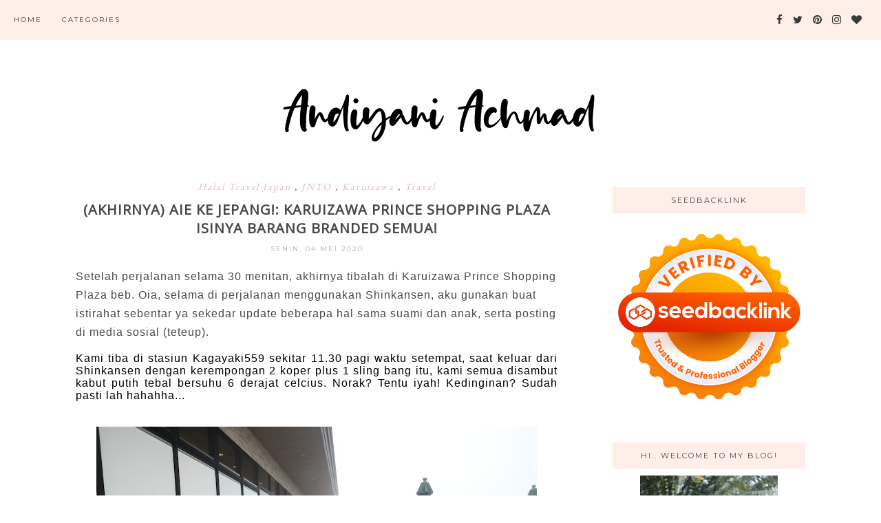

--- FILE ---
content_type: text/html; charset=UTF-8
request_url: https://www.andiyaniachmad.com/2020/05/akhirnya-aie-ke-jepang-karuizawa-prince.html
body_size: 52322
content:
<!DOCTYPE html>
<html class='v2' dir='ltr' xmlns='http://www.w3.org/1999/xhtml' xmlns:b='http://www.google.com/2005/gml/b' xmlns:data='http://www.google.com/2005/gml/data' xmlns:expr='http://www.google.com/2005/gml/expr'>
<head>
<link href='https://www.blogger.com/static/v1/widgets/335934321-css_bundle_v2.css' rel='stylesheet' type='text/css'/>
<meta content='width=1100' name='viewport'/>
<meta content='text/html; charset=UTF-8' http-equiv='Content-Type'/>
<meta content='blogger' name='generator'/>
<link href='https://www.andiyaniachmad.com/favicon.ico' rel='icon' type='image/x-icon'/>
<link href='https://www.andiyaniachmad.com/2020/05/akhirnya-aie-ke-jepang-karuizawa-prince.html' rel='canonical'/>
<link rel="alternate" type="application/atom+xml" title="ANDIYANI ACHMAD - Atom" href="https://www.andiyaniachmad.com/feeds/posts/default" />
<link rel="alternate" type="application/rss+xml" title="ANDIYANI ACHMAD - RSS" href="https://www.andiyaniachmad.com/feeds/posts/default?alt=rss" />
<link rel="service.post" type="application/atom+xml" title="ANDIYANI ACHMAD - Atom" href="https://www.blogger.com/feeds/2145843554149455308/posts/default" />

<link rel="alternate" type="application/atom+xml" title="ANDIYANI ACHMAD - Atom" href="https://www.andiyaniachmad.com/feeds/603865150842750530/comments/default" />
<!--Can't find substitution for tag [blog.ieCssRetrofitLinks]-->
<link href='https://blogger.googleusercontent.com/img/b/R29vZ2xl/AVvXsEgoz_qGbk_hL6UOD51_peRm2_0V4TSunCesarmfmbBMoD4t7J4fezXXYKh3odM1-1F2L_fGfRsmVF_zmWEbf7Q7UwOf4y3GQDFcZQ3Hpz7d0s2f_h23N95mQdqlUyvVBs0e3t_N7QyCBUk/s640/13449ea9-dec0-4412-966b-ddd46b8a365c.jpg' rel='image_src'/>
<meta content='https://www.andiyaniachmad.com/2020/05/akhirnya-aie-ke-jepang-karuizawa-prince.html' property='og:url'/>
<meta content='(Akhirnya) Aie Ke Jepang!: Karuizawa Prince Shopping Plaza Isinya Barang Branded Semua!' property='og:title'/>
<meta content='Setelah perjalanan selama 30 menitan, akhirnya tibalah di Karuizawa Prince Shopping Plaza beb. Oia, selama di perjalanan menggunakan Shinkan...' property='og:description'/>
<meta content='https://blogger.googleusercontent.com/img/b/R29vZ2xl/AVvXsEgoz_qGbk_hL6UOD51_peRm2_0V4TSunCesarmfmbBMoD4t7J4fezXXYKh3odM1-1F2L_fGfRsmVF_zmWEbf7Q7UwOf4y3GQDFcZQ3Hpz7d0s2f_h23N95mQdqlUyvVBs0e3t_N7QyCBUk/w1200-h630-p-k-no-nu/13449ea9-dec0-4412-966b-ddd46b8a365c.jpg' property='og:image'/>
<title>
ANDIYANI ACHMAD: (Akhirnya) Aie Ke Jepang!: Karuizawa Prince Shopping Plaza Isinya Barang Branded Semua!
</title>
<meta content='width=device-width,initial-scale=1.0,maximum-scale=1.0' name='viewport'/>
<script src="//ajax.googleapis.com/ajax/libs/jquery/1.8.2/jquery.min.js" type="text/javascript"></script>
<link href='https://fonts.googleapis.com/css?family=Montserrat|Rozha+One' rel='stylesheet'/>
<link href='https://maxcdn.bootstrapcdn.com/font-awesome/4.6.3/css/font-awesome.min.css' rel='stylesheet'/>
<style type='text/css'>@font-face{font-family:'EB Garamond';font-style:normal;font-weight:400;font-display:swap;src:url(//fonts.gstatic.com/s/ebgaramond/v32/SlGDmQSNjdsmc35JDF1K5E55YMjF_7DPuGi-6_RkCY9_WamXgHlIbvw.woff2)format('woff2');unicode-range:U+0460-052F,U+1C80-1C8A,U+20B4,U+2DE0-2DFF,U+A640-A69F,U+FE2E-FE2F;}@font-face{font-family:'EB Garamond';font-style:normal;font-weight:400;font-display:swap;src:url(//fonts.gstatic.com/s/ebgaramond/v32/SlGDmQSNjdsmc35JDF1K5E55YMjF_7DPuGi-6_RkAI9_WamXgHlIbvw.woff2)format('woff2');unicode-range:U+0301,U+0400-045F,U+0490-0491,U+04B0-04B1,U+2116;}@font-face{font-family:'EB Garamond';font-style:normal;font-weight:400;font-display:swap;src:url(//fonts.gstatic.com/s/ebgaramond/v32/SlGDmQSNjdsmc35JDF1K5E55YMjF_7DPuGi-6_RkCI9_WamXgHlIbvw.woff2)format('woff2');unicode-range:U+1F00-1FFF;}@font-face{font-family:'EB Garamond';font-style:normal;font-weight:400;font-display:swap;src:url(//fonts.gstatic.com/s/ebgaramond/v32/SlGDmQSNjdsmc35JDF1K5E55YMjF_7DPuGi-6_RkB49_WamXgHlIbvw.woff2)format('woff2');unicode-range:U+0370-0377,U+037A-037F,U+0384-038A,U+038C,U+038E-03A1,U+03A3-03FF;}@font-face{font-family:'EB Garamond';font-style:normal;font-weight:400;font-display:swap;src:url(//fonts.gstatic.com/s/ebgaramond/v32/SlGDmQSNjdsmc35JDF1K5E55YMjF_7DPuGi-6_RkC49_WamXgHlIbvw.woff2)format('woff2');unicode-range:U+0102-0103,U+0110-0111,U+0128-0129,U+0168-0169,U+01A0-01A1,U+01AF-01B0,U+0300-0301,U+0303-0304,U+0308-0309,U+0323,U+0329,U+1EA0-1EF9,U+20AB;}@font-face{font-family:'EB Garamond';font-style:normal;font-weight:400;font-display:swap;src:url(//fonts.gstatic.com/s/ebgaramond/v32/SlGDmQSNjdsmc35JDF1K5E55YMjF_7DPuGi-6_RkCo9_WamXgHlIbvw.woff2)format('woff2');unicode-range:U+0100-02BA,U+02BD-02C5,U+02C7-02CC,U+02CE-02D7,U+02DD-02FF,U+0304,U+0308,U+0329,U+1D00-1DBF,U+1E00-1E9F,U+1EF2-1EFF,U+2020,U+20A0-20AB,U+20AD-20C0,U+2113,U+2C60-2C7F,U+A720-A7FF;}@font-face{font-family:'EB Garamond';font-style:normal;font-weight:400;font-display:swap;src:url(//fonts.gstatic.com/s/ebgaramond/v32/SlGDmQSNjdsmc35JDF1K5E55YMjF_7DPuGi-6_RkBI9_WamXgHlI.woff2)format('woff2');unicode-range:U+0000-00FF,U+0131,U+0152-0153,U+02BB-02BC,U+02C6,U+02DA,U+02DC,U+0304,U+0308,U+0329,U+2000-206F,U+20AC,U+2122,U+2191,U+2193,U+2212,U+2215,U+FEFF,U+FFFD;}@font-face{font-family:'Montserrat';font-style:normal;font-weight:400;font-display:swap;src:url(//fonts.gstatic.com/s/montserrat/v31/JTUHjIg1_i6t8kCHKm4532VJOt5-QNFgpCtr6Hw0aXp-p7K4KLjztg.woff2)format('woff2');unicode-range:U+0460-052F,U+1C80-1C8A,U+20B4,U+2DE0-2DFF,U+A640-A69F,U+FE2E-FE2F;}@font-face{font-family:'Montserrat';font-style:normal;font-weight:400;font-display:swap;src:url(//fonts.gstatic.com/s/montserrat/v31/JTUHjIg1_i6t8kCHKm4532VJOt5-QNFgpCtr6Hw9aXp-p7K4KLjztg.woff2)format('woff2');unicode-range:U+0301,U+0400-045F,U+0490-0491,U+04B0-04B1,U+2116;}@font-face{font-family:'Montserrat';font-style:normal;font-weight:400;font-display:swap;src:url(//fonts.gstatic.com/s/montserrat/v31/JTUHjIg1_i6t8kCHKm4532VJOt5-QNFgpCtr6Hw2aXp-p7K4KLjztg.woff2)format('woff2');unicode-range:U+0102-0103,U+0110-0111,U+0128-0129,U+0168-0169,U+01A0-01A1,U+01AF-01B0,U+0300-0301,U+0303-0304,U+0308-0309,U+0323,U+0329,U+1EA0-1EF9,U+20AB;}@font-face{font-family:'Montserrat';font-style:normal;font-weight:400;font-display:swap;src:url(//fonts.gstatic.com/s/montserrat/v31/JTUHjIg1_i6t8kCHKm4532VJOt5-QNFgpCtr6Hw3aXp-p7K4KLjztg.woff2)format('woff2');unicode-range:U+0100-02BA,U+02BD-02C5,U+02C7-02CC,U+02CE-02D7,U+02DD-02FF,U+0304,U+0308,U+0329,U+1D00-1DBF,U+1E00-1E9F,U+1EF2-1EFF,U+2020,U+20A0-20AB,U+20AD-20C0,U+2113,U+2C60-2C7F,U+A720-A7FF;}@font-face{font-family:'Montserrat';font-style:normal;font-weight:400;font-display:swap;src:url(//fonts.gstatic.com/s/montserrat/v31/JTUHjIg1_i6t8kCHKm4532VJOt5-QNFgpCtr6Hw5aXp-p7K4KLg.woff2)format('woff2');unicode-range:U+0000-00FF,U+0131,U+0152-0153,U+02BB-02BC,U+02C6,U+02DA,U+02DC,U+0304,U+0308,U+0329,U+2000-206F,U+20AC,U+2122,U+2191,U+2193,U+2212,U+2215,U+FEFF,U+FFFD;}@font-face{font-family:'Open Sans';font-style:normal;font-weight:400;font-stretch:100%;font-display:swap;src:url(//fonts.gstatic.com/s/opensans/v44/memSYaGs126MiZpBA-UvWbX2vVnXBbObj2OVZyOOSr4dVJWUgsjZ0B4taVIUwaEQbjB_mQ.woff2)format('woff2');unicode-range:U+0460-052F,U+1C80-1C8A,U+20B4,U+2DE0-2DFF,U+A640-A69F,U+FE2E-FE2F;}@font-face{font-family:'Open Sans';font-style:normal;font-weight:400;font-stretch:100%;font-display:swap;src:url(//fonts.gstatic.com/s/opensans/v44/memSYaGs126MiZpBA-UvWbX2vVnXBbObj2OVZyOOSr4dVJWUgsjZ0B4kaVIUwaEQbjB_mQ.woff2)format('woff2');unicode-range:U+0301,U+0400-045F,U+0490-0491,U+04B0-04B1,U+2116;}@font-face{font-family:'Open Sans';font-style:normal;font-weight:400;font-stretch:100%;font-display:swap;src:url(//fonts.gstatic.com/s/opensans/v44/memSYaGs126MiZpBA-UvWbX2vVnXBbObj2OVZyOOSr4dVJWUgsjZ0B4saVIUwaEQbjB_mQ.woff2)format('woff2');unicode-range:U+1F00-1FFF;}@font-face{font-family:'Open Sans';font-style:normal;font-weight:400;font-stretch:100%;font-display:swap;src:url(//fonts.gstatic.com/s/opensans/v44/memSYaGs126MiZpBA-UvWbX2vVnXBbObj2OVZyOOSr4dVJWUgsjZ0B4jaVIUwaEQbjB_mQ.woff2)format('woff2');unicode-range:U+0370-0377,U+037A-037F,U+0384-038A,U+038C,U+038E-03A1,U+03A3-03FF;}@font-face{font-family:'Open Sans';font-style:normal;font-weight:400;font-stretch:100%;font-display:swap;src:url(//fonts.gstatic.com/s/opensans/v44/memSYaGs126MiZpBA-UvWbX2vVnXBbObj2OVZyOOSr4dVJWUgsjZ0B4iaVIUwaEQbjB_mQ.woff2)format('woff2');unicode-range:U+0307-0308,U+0590-05FF,U+200C-2010,U+20AA,U+25CC,U+FB1D-FB4F;}@font-face{font-family:'Open Sans';font-style:normal;font-weight:400;font-stretch:100%;font-display:swap;src:url(//fonts.gstatic.com/s/opensans/v44/memSYaGs126MiZpBA-UvWbX2vVnXBbObj2OVZyOOSr4dVJWUgsjZ0B5caVIUwaEQbjB_mQ.woff2)format('woff2');unicode-range:U+0302-0303,U+0305,U+0307-0308,U+0310,U+0312,U+0315,U+031A,U+0326-0327,U+032C,U+032F-0330,U+0332-0333,U+0338,U+033A,U+0346,U+034D,U+0391-03A1,U+03A3-03A9,U+03B1-03C9,U+03D1,U+03D5-03D6,U+03F0-03F1,U+03F4-03F5,U+2016-2017,U+2034-2038,U+203C,U+2040,U+2043,U+2047,U+2050,U+2057,U+205F,U+2070-2071,U+2074-208E,U+2090-209C,U+20D0-20DC,U+20E1,U+20E5-20EF,U+2100-2112,U+2114-2115,U+2117-2121,U+2123-214F,U+2190,U+2192,U+2194-21AE,U+21B0-21E5,U+21F1-21F2,U+21F4-2211,U+2213-2214,U+2216-22FF,U+2308-230B,U+2310,U+2319,U+231C-2321,U+2336-237A,U+237C,U+2395,U+239B-23B7,U+23D0,U+23DC-23E1,U+2474-2475,U+25AF,U+25B3,U+25B7,U+25BD,U+25C1,U+25CA,U+25CC,U+25FB,U+266D-266F,U+27C0-27FF,U+2900-2AFF,U+2B0E-2B11,U+2B30-2B4C,U+2BFE,U+3030,U+FF5B,U+FF5D,U+1D400-1D7FF,U+1EE00-1EEFF;}@font-face{font-family:'Open Sans';font-style:normal;font-weight:400;font-stretch:100%;font-display:swap;src:url(//fonts.gstatic.com/s/opensans/v44/memSYaGs126MiZpBA-UvWbX2vVnXBbObj2OVZyOOSr4dVJWUgsjZ0B5OaVIUwaEQbjB_mQ.woff2)format('woff2');unicode-range:U+0001-000C,U+000E-001F,U+007F-009F,U+20DD-20E0,U+20E2-20E4,U+2150-218F,U+2190,U+2192,U+2194-2199,U+21AF,U+21E6-21F0,U+21F3,U+2218-2219,U+2299,U+22C4-22C6,U+2300-243F,U+2440-244A,U+2460-24FF,U+25A0-27BF,U+2800-28FF,U+2921-2922,U+2981,U+29BF,U+29EB,U+2B00-2BFF,U+4DC0-4DFF,U+FFF9-FFFB,U+10140-1018E,U+10190-1019C,U+101A0,U+101D0-101FD,U+102E0-102FB,U+10E60-10E7E,U+1D2C0-1D2D3,U+1D2E0-1D37F,U+1F000-1F0FF,U+1F100-1F1AD,U+1F1E6-1F1FF,U+1F30D-1F30F,U+1F315,U+1F31C,U+1F31E,U+1F320-1F32C,U+1F336,U+1F378,U+1F37D,U+1F382,U+1F393-1F39F,U+1F3A7-1F3A8,U+1F3AC-1F3AF,U+1F3C2,U+1F3C4-1F3C6,U+1F3CA-1F3CE,U+1F3D4-1F3E0,U+1F3ED,U+1F3F1-1F3F3,U+1F3F5-1F3F7,U+1F408,U+1F415,U+1F41F,U+1F426,U+1F43F,U+1F441-1F442,U+1F444,U+1F446-1F449,U+1F44C-1F44E,U+1F453,U+1F46A,U+1F47D,U+1F4A3,U+1F4B0,U+1F4B3,U+1F4B9,U+1F4BB,U+1F4BF,U+1F4C8-1F4CB,U+1F4D6,U+1F4DA,U+1F4DF,U+1F4E3-1F4E6,U+1F4EA-1F4ED,U+1F4F7,U+1F4F9-1F4FB,U+1F4FD-1F4FE,U+1F503,U+1F507-1F50B,U+1F50D,U+1F512-1F513,U+1F53E-1F54A,U+1F54F-1F5FA,U+1F610,U+1F650-1F67F,U+1F687,U+1F68D,U+1F691,U+1F694,U+1F698,U+1F6AD,U+1F6B2,U+1F6B9-1F6BA,U+1F6BC,U+1F6C6-1F6CF,U+1F6D3-1F6D7,U+1F6E0-1F6EA,U+1F6F0-1F6F3,U+1F6F7-1F6FC,U+1F700-1F7FF,U+1F800-1F80B,U+1F810-1F847,U+1F850-1F859,U+1F860-1F887,U+1F890-1F8AD,U+1F8B0-1F8BB,U+1F8C0-1F8C1,U+1F900-1F90B,U+1F93B,U+1F946,U+1F984,U+1F996,U+1F9E9,U+1FA00-1FA6F,U+1FA70-1FA7C,U+1FA80-1FA89,U+1FA8F-1FAC6,U+1FACE-1FADC,U+1FADF-1FAE9,U+1FAF0-1FAF8,U+1FB00-1FBFF;}@font-face{font-family:'Open Sans';font-style:normal;font-weight:400;font-stretch:100%;font-display:swap;src:url(//fonts.gstatic.com/s/opensans/v44/memSYaGs126MiZpBA-UvWbX2vVnXBbObj2OVZyOOSr4dVJWUgsjZ0B4vaVIUwaEQbjB_mQ.woff2)format('woff2');unicode-range:U+0102-0103,U+0110-0111,U+0128-0129,U+0168-0169,U+01A0-01A1,U+01AF-01B0,U+0300-0301,U+0303-0304,U+0308-0309,U+0323,U+0329,U+1EA0-1EF9,U+20AB;}@font-face{font-family:'Open Sans';font-style:normal;font-weight:400;font-stretch:100%;font-display:swap;src:url(//fonts.gstatic.com/s/opensans/v44/memSYaGs126MiZpBA-UvWbX2vVnXBbObj2OVZyOOSr4dVJWUgsjZ0B4uaVIUwaEQbjB_mQ.woff2)format('woff2');unicode-range:U+0100-02BA,U+02BD-02C5,U+02C7-02CC,U+02CE-02D7,U+02DD-02FF,U+0304,U+0308,U+0329,U+1D00-1DBF,U+1E00-1E9F,U+1EF2-1EFF,U+2020,U+20A0-20AB,U+20AD-20C0,U+2113,U+2C60-2C7F,U+A720-A7FF;}@font-face{font-family:'Open Sans';font-style:normal;font-weight:400;font-stretch:100%;font-display:swap;src:url(//fonts.gstatic.com/s/opensans/v44/memSYaGs126MiZpBA-UvWbX2vVnXBbObj2OVZyOOSr4dVJWUgsjZ0B4gaVIUwaEQbjA.woff2)format('woff2');unicode-range:U+0000-00FF,U+0131,U+0152-0153,U+02BB-02BC,U+02C6,U+02DA,U+02DC,U+0304,U+0308,U+0329,U+2000-206F,U+20AC,U+2122,U+2191,U+2193,U+2212,U+2215,U+FEFF,U+FFFD;}</style>
<style id='page-skin-1' type='text/css'><!--
/*
=========================================================================
Theme Name        :    Soulmate
Version			  :	   1.1
Designer          :    SkyandStars.co
========================================================================= */
/* Variable definitions
====================
<Variable name="keycolor" description="Main Color" type="color" default="#66bbdd"/>
<Group description="Page Text" selector="body">
<Variable name="body.font" description="Font" type="font"
default="normal normal 12px Arial, Tahoma, Helvetica, FreeSans, sans-serif"/>
<Variable name="body.text.color" description="Text Color" type="color" default="#797979"/>
</Group>
<Group description="Backgrounds" selector=".body-fauxcolumns-outer">
<Variable name="body.background.color" description="Outer Background" type="color" default="#efefef"/>
</Group>
<Group description="Links" selector=".main-outer">
<Variable name="link.color" description="Link Color" type="color" default="#d8bdb4"/>
<Variable name="link.visited.color" description="Visited Color" type="color" default="#d8bdb4"/>
<Variable name="link.hover.color" description="Hover Color" type="color" default="#d1c4bb"/>
</Group>
<Group description="Blog Title" selector=".header h1">
<Variable name="header.font" description="Font" type="font"
default="normal normal 70px Rozha One"/>
<Variable name="header.text.color" description="Title Color" type="color" default="#000000" />
</Group>
<Group description="Blog Description" selector=".header .description">
<Variable name="description.text.color" description="Description Color" type="color"
default="#000000" />
<Variable name="description.text.size" description="Description Text Size" type="string" default="13px"/>
</Group>
<Group description="Tabs Text" selector="#TOP-MENU">
<Variable name="tabs.font" description="Font" type="font"
default="normal normal 10px Montserrat, sans-serif"/>
<Variable name="tabs.text.color" description="Text Color" type="color" default="#3a3a3a"/>
<Variable name="tabs.hover.color" description="Hover Color" type="color" default="#d1c4bb"/>
</Group>
<Group description="Tabs Background" selector="#topmenuwrap">
<Variable name="tabs.background.color" description="Navigation Background" type="color" default="#f5ece3"/>
<Variable name="dd.color" description="Dropdown Color" type="color" default="#f5ece3"/>
<Variable name="ddhover.color" description="Dropdown Hover Color" type="color" default="#faf5ef"/>
</Group>
<Group description="Post Title" selector="h3.post-title">
<Variable name="post.title.font" description="Font" type="font" default="normal normal 20px Open Sans"/>
<Variable name="post.title.text.color" description="Title Link Color" type="color" default="#484848"/>
<Variable name="title.hover.text.color" description="Hover Color" type="color" default="#d1c4bb"/>
</Group>
<Group description="Date Header" selector=".date-header">
<Variable name="date.header.font" description="Font" type="font" default="normal normal 10px Montserrat, sans-serif"/>
<Variable name="date.header.color" description="Text Color" type="color" default="#aeaeae"/>
</Group>
<Group description="Post Labels" selector="post-labels">
<Variable name="post.labels.color" description="Labels Link Color" type="color" default="#d1c4bb"/>
<Variable name="post.labels.hcolor" description="Labels Hover Color" type="color" default="#d8bdb4"/>
</Group>
<Group description="Post Footer" selector=".post-footer">
<Variable name="post.footer.text.color" description="Text Color" type="color" default="#666666"/>
<Variable name="post.footer.text.hcolor" description="Hover Color" type="color" default="#000000"/>
</Group>
<Group description="Gadgets" selector="h2">
<Variable name="widget.title.font" description="Title Font" type="font" default="normal normal 11px Montserrat, sans-serif"/>
<Variable name="widget.title.text.color" description="Title Color" type="color" default="#484848"/>
<Variable name="widget.title.bg.color" description="Widget Title Background" type="color" default="#f5ece3"/>
</Group>
<Group description="Forms" selector="#FollowByEmail1">
<Variable name="form.background" description="Form Background" type="Color" default="#ffffff"/>
<Variable name="form.text.submit" description="Form Text Submit" type="Color" default="#646464"/>
<Variable name="form.submit" description="Form Submit" type="Color" default="#f3e2da"/>
<Variable name="form.hover.submit" description="Form Hover Submit" type="Color" default="#ffbf9b"/>
</Group>
<Variable name="body.background" description="Body Background" type="background"
color="#ffffff" default="$(color) none repeat scroll top left"/>
<Variable name="body.background.override" description="Body Background Override" type="string" default=""/>
<Variable name="body.background.gradient.cap" description="Body Gradient Cap" type="url"
default="url(//www.blogblog.com/1kt/simple/gradients_light.png)"/>
<Variable name="body.background.gradient.tile" description="Body Gradient Tile" type="url"
default="url(//www.blogblog.com/1kt/simple/body_gradient_tile_light.png)"/>
<Variable name="content.background.color.selector" description="Content Background Color Selector" type="string" default=".content-inner"/>
<Variable name="content.padding" description="Content Padding" type="length" default="10px"/>
<Variable name="content.padding.horizontal" description="Content Horizontal Padding" type="length" default="10px"/>
<Variable name="content.shadow.spread" description="Content Shadow Spread" type="length" default="40px"/>
<Variable name="content.shadow.spread.webkit" description="Content Shadow Spread (WebKit)" type="length" default="5px"/>
<Variable name="content.shadow.spread.ie" description="Content Shadow Spread (IE)" type="length" default="10px"/>
<Variable name="main.border.width" description="Main Border Width" type="length" default="0"/>
<Variable name="header.background.gradient" description="Header Gradient" type="url" default="none"/>
<Variable name="header.shadow.offset.left" description="Header Shadow Offset Left" type="length" default="-1px"/>
<Variable name="header.shadow.offset.top" description="Header Shadow Offset Top" type="length" default="-1px"/>
<Variable name="header.shadow.spread" description="Header Shadow Spread" type="length" default="1px"/>
<Variable name="header.padding" description="Header Padding" type="length" default="30px"/>
<Variable name="header.border.size" description="Header Border Size" type="length" default="1px"/>
<Variable name="header.bottom.border.size" description="Header Bottom Border Size" type="length" default="1px"/>
<Variable name="header.border.horizontalsize" description="Header Horizontal Border Size" type="length" default="0"/>
<Variable name="tabs.margin.top" description="Tabs Margin Top" type="length" default="0" />
<Variable name="tabs.margin.side" description="Tabs Side Margin" type="length" default="30px" />
<Variable name="tabs.background.gradient" description="Tabs Background Gradient" type="url"
default="url(//www.blogblog.com/1kt/simple/gradients_light.png)"/>
<Variable name="tabs.border.width" description="Tabs Border Width" type="length" default="1px"/>
<Variable name="tabs.bevel.border.width" description="Tabs Bevel Border Width" type="length" default="1px"/>
<Variable name="date.header.padding" description="Date Header Padding" type="string" default="inherit"/>
<Variable name="date.header.letterspacing" description="Date Header Letter Spacing" type="string" default="inherit"/>
<Variable name="date.header.margin" description="Date Header Margin" type="string" default="inherit"/>
<Variable name="post.margin.bottom" description="Post Bottom Margin" type="length" default="25px"/>
<Variable name="image.border.small.size" description="Image Border Small Size" type="length" default="2px"/>
<Variable name="image.border.large.size" description="Image Border Large Size" type="length" default="5px"/>
<Variable name="page.width.selector" description="Page Width Selector" type="string" default=".region-inner"/>
<Variable name="page.width" description="Page Width" type="string" default="auto"/>
<Variable name="main.section.margin" description="Main Section Margin" type="length" default="15px"/>
<Variable name="main.padding" description="Main Padding" type="length" default="15px"/>
<Variable name="main.padding.top" description="Main Padding Top" type="length" default="30px"/>
<Variable name="main.padding.bottom" description="Main Padding Bottom" type="length" default="30px"/>
<Variable name="footer.bevel" description="Bevel border length of footer" type="length" default="0"/>
<Variable name="mobile.background.overlay" description="Mobile Background Overlay" type="string"
default="transparent none repeat scroll top left"/>
<Variable name="mobile.background.size" description="Mobile Background Size" type="string" default="auto"/>
<Variable name="mobile.button.color" description="Mobile Button Color" type="color" default="#ffffff" />
<Variable name="startSide" description="Side where text starts in blog language" type="automatic" default="left"/>
<Variable name="endSide" description="Side where text ends in blog language" type="automatic" default="right"/>
*/
/*----------------------------------------------------
GENERAL
----------------------------------------------------*/
body {
font: normal normal 14px EB Garamond;
color: #484848;
background: #ffffff none repeat scroll top left;
padding: 0;
line-height: 25px;
letter-spacing:1px;
}
html body .region-inner {
min-width: 0;
max-width: 100%;
width: auto;
}
a, input, button {
-webkit-transition: all 0.2s ease-in-out;
-moz-transition: all 0.2s ease-in-out;
-ms-transition: all 0.2s ease-in-out;
-o-transition: all 0.2s ease-in-out;
transition: all 0.2s ease-in-out;
}
a:link {
text-decoration: none;
color: #e3b6bc;
}
a:visited {
text-decoration: none;
color: #e3b6bc;
}
a:hover {
text-decoration: none;
color: #e38a96;
}
/*----------------------------------------------------
LAYOUT
----------------------------------------------------*/
.content {
margin: 0 auto;
max-width: 1060px;
width: 100%;
}
.content-inner {padding: 0;}
.section {margin: 0}
.column-center-outer {width: 700px; padding-right: 80px; float: left; display: inline-block;}
.column-right-outer {width: 280px; float: right; display: inline-block;}
.post-body ol li {list-style: auto!important}
.post-body ul li {list-style: number}
.PopularPosts .widget-content ul li {list-style: none!important}
.Label .widget-content ul li {list-style: none!important}
/*----------------------------------------------------
BACKEND
----------------------------------------------------*/
body#layout #topmenuwrap {height: auto; position: relative; width: 90%;}
body#layout #topmenuwrap .topwrap {width: auto;}
body#layout #topmenuwrap #TOP-MENU, body#layout #topmenuwrap .topbar-right {width: 44%}
body#layout #topmenuwrap .widget,
body#layout #topmenuwrap .topbar-right .socmedwrap {
width: 100%
}
body#layout div.section {height: auto}
body#layout .column-center-outer {width: 60%;padding-right:0}
body#layout .column-right-outer {width:38%}
/*----------------------------------------------------
NAVIGATION
----------------------------------------------------*/
body .navbar {display: none;}
.topbar-right {
display: inline-block;
float: right;
width: 180px;
}
#topmenuwrap {
width: 100%;
padding: 0;
padding: 0;
margin: 0 auto;
text-transform: uppercase;
text-align: center;
letter-spacing:1px;
z-index: 9999;
background-color: #feefe8;
position: fixed;
top:0;
min-height: 58px;
}
#topmenuwrap .widget {margin:0}
#topmenuwrap .tabs-inner {
padding: 0
}
#TOP-MENU {
float: left;
padding-left: 20px;
}
#TOP-MENU .widget {
display: inline-table;
position: relative;
width: auto;
margin:0 auto;
font: normal normal 10px Montserrat, sans-serif;
color: #3a3a3a;
}
#SOCIAL-MEDIA h2 {display: none}
#TOP-MENU .widget h2.title, #TOP-MENU .widget h2 {display: none}
.tabs-inner .widget ul {
text-align: center;
width: 100%;
margin: 0;
padding: 0;
}
.widget.PageList li {
display: inline-block;
float: none;
position: relative;
}
.PageList li a {
padding: 0;
}
.PageList li.selected a {
font-weight: normal;
}
.PageList LI A {color: #3a3a3a}
.PageList LI A:hover {color: #e38a96}
/* posisi sosial media kalau di mobil */
#SOCIAL-MEDIA {
float: none;
padding: 0;
position: relative;
z-index:100;
display: inline-block;
}
/* utk menu mobile */
#nav-trigger {
position: relative;
left: 5%;
top: 0;
display: none;
z-index: 1000;
width: 75px;
}
#nav-trigger span {
display: block;
cursor: pointer;
text-transform: uppercase;
padding: 0;
line-height: 58px;
font-size: 18px;
width: 100%;
text-align: left;
color: #3a3a3a;
}
#nav-mobile {
position: relative;
display: none;
}
.topmenu .menu {
width: 100%;
padding: 0;
box-sizing: border-box;
text-align: left;
z-index: 10;
}
.topmenu .menu ul,
.topmenu .menu li{
padding: 0;
}
/*first level*/
.topmenu .menu > ul {
width: 100%;
position: relative;
display: inline-block;
}
.topmenu .menu ul li {
padding: 0;
position: relative;
line-height: 58px;
margin-right: 25px;
letter-spacing: 2px;
}
/* buka submenu dg hover */
#TOP-MENU .widget li.sharewidth:hover .level-two,
#TOP-MENU .widget .level-two li.sharewidth:hover .level-three {
display: block;
}
/*Drop Down Toggle Links*/
.menu .fa-angle-down,
.menu .fa-angle-right {
display: none;
}
.menu .fa{
border: 1px solid #000;
border-radius: 2px;
padding: 3px 0px;
color: #3a3a3a!IMPORTANT;
margin: 0 10px;
}
.menu fa a{
font-size: 0;
padding: 0 !important;
}
.menu fa a:hover,
.menu fa a:focus{
cursor: pointer;
}
.menu .nav .parent.sharewidth > a:after {
content : ' \f107';
font-family:'FontAwesome';
}
/* Second Level */
.menu .level-two{
display: none;
position: absolute;
background: #feefe8;
top: 100%;
left: 50%;
width: 175px;
z-index: 999;
margin : 0 0 0 -90px;
}
.menu .level-two > li{
display: block;
background: transparent;
padding: 0;
transition: .3s all ease;
position: relative;
white-space: nowrap;
width: 100%;
line-height: normal!important;
}
.menu .level-two > li a {
width: 100%;
display: block;
padding: 10px;
box-sizing: border-box;
text-align: center;
}
/* List Items with Sub Menus*/
.menu .sharewidth > a {
display: inline-block;
width: auto;
}
.menu .child-item.sharewidth > a:after {
content : ' \f105';
font-family:'FontAwesome';
}
/*.menu .child-item .fa-angle-right {
display: none;
}*/
.menu .level-three{
display: none;
position: absolute;
left: 100%;
top: 0px;
background: #feefe8;
width: 175px;
}
.menu .level-three li {
display: block;
background: transparent;
padding: 0;
transition: .3s all ease;
position: relative;
white-space: nowrap;
width: 100%;
line-height: normal!important;
}
.menu .level-three li a {
padding: 10px;
}
.menu .level-two > li a {
background-color: #feefe8;
}
.menu .level-two > li a:hover {
background-color: #feefe8;
}
/* Header
----------------------------------------------- */
header {
padding: 120px 0 30px
}
#Header1 #header-inner img {
margin: 0 auto;
max-width: 100% !important;
text-align: center;
}
.Header h1 {
font: normal normal 70px Rozha One;
color: #000000;
display: block;
text-align: center;
letter-spacing: 2px;
margin-bottom: 0;
line-height: 60px;
padding: 0;
}
.Header h1 a {
color: #000000;
}
.Header .description {
font-size: 13px;
color: #000000;
display: block;
text-align: center;
margin:0;
padding:0;
}
.header-inner .Header .titlewrapper {
padding: 0 0;
}
.header-inner .Header .descriptionwrapper {
padding: 0;
}
/*----------------------------------------------------
POSTS
----------------------------------------------------*/
.date-header {
margin: 0 0 20px;
font: normal normal 10px Montserrat, sans-serif;
font-weight: 400;
text-align: center;
}
.date-header span {
color: #aeaeae;
text-transform: uppercase;
letter-spacing:2px;
}
.post-labels {
display: block;
font-style: italic;
letter-spacing: 2px;
text-align: center;
}
.post-labels a {
color: #e3b6bc;
}
.post-labels a:hover {
color: #e38a96;
}
.main-inner {padding:20px 0;}
.main-inner .column-center-inner {padding: 0;}
.main-inner .column-center-inner .section {margin: 0;}
.main-inner .column-center-inner, .main-inner .column-left-inner, .main-inner .column-right-inner {padding: 0!important;}
.post {margin: 0 0 45px 0;}
h3.post-title {
font: normal normal 20px Open Sans;
margin: 10px 0;
text-align: center;
color: #484848;
text-transform: uppercase;
letter-spacing: 1px;
font-weight: 700;
}
h3.post-title a {color: #484848;}
h3.post-title a:hover {color: #e38a96;}
.post-body {
line-height: 1.7;
position: relative;
}
.post-body .separator a {
margin-left: 0!important;
margin-right: 0!important;
border-bottom: none!important;
}
.post-body img, #Header1_headerimg, .widget.Image {
max-width: 100%;
height: auto;
}
.post-body img, .post-body .tr-caption-container {
padding: 0;
}
.post-body .tr-caption-container img {
padding: 0;
width: 100%;
height: auto;
background: transparent;
border: none;
}
.posts-thumb {display: block; text-align: center; margin-bottom:15px;}
.jump-link a {
display: block;
text-align: center;
text-transform: uppercase;
color: #484848!important;
background-color: #feefe8;
font: normal normal 10px Montserrat, sans-serif;
letter-spacing: 1px;
padding: 10px 5px;
width: 120px;
margin: 50px auto;
}
.jump-link a:hover {
color: #484848!important;
background-color: #feefe8;
}
.status-msg-wrap {
font-size: 12px;
border: none;
background-color: none;
font: sans-serif;
}
.status-msg-border {border: none}
.status-msg-body {background-color: white}
/*----------------------------------------------------
POST FOOTER
----------------------------------------------------*/
.post-footer {
font: normal normal 10px Montserrat, sans-serif;
font-size: 11px;
line-height:22px;
margin: 20px 0 30px;
color: #666666;
padding: 0 0 5px;
background-color: none;
position: relative;
text-transform: uppercase;
letter-spacing: 2px;
overflow: auto;
border-bottom: 1px solid #eee;
position: relative;
min-height: 30px;
}
.post-footer a {color:#666666}
.addthis_toolbox a {color:#666666}
.post-footer a:hover, .addthis_toolbox a:hover {color:#000000;}
.post-author, .post-timestamp, .post-icons {display: none;}
.post-comment-link {
margin-right: 0!important;
}
.sharedissbox {
margin: 0 auto;
padding: 0;
}
.sharetitle {
text-align: center;
letter-spacing: 3px;
text-transform: uppercase;
margin-bottom: 10px;
}
.addthis_toolbox {
width: auto;
margin: 0 auto;
position: absolute;
bottom:3px;
right:0
}
.sharedis a {
display: inline-block;
padding: 0 3px;
text-align: center;
font-size: 14px;
margin: 0 1px;
}
/*----------------------------------------------------
COMMENTS
----------------------------------------------------*/
#comments {
margin-top: 0;
border-top: none;
padding-top: 0;
font: normal normal 10px Montserrat, sans-serif;
}
#comments a {color: #484848}
#comments a:hover {color: #e38a96;}
#comments .comment-author {
padding-top: 1.5em;
background-position: 0 1.5em;
}
#comments .comment-author:first-child {
padding-top: 0;
border-top: none;
}
.avatar-image-container {
margin: .2em 0 0;
}
.comments h4, .comments .continue a {
font-size: 16px;
letter-spacing: 0px;
display: block;
text-align: left;
margin: .75em 0 0;
font-weight:400;
text-transform: uppercase;
}
.comments .comments-content .icon.blog-author {
background-repeat: no-repeat;
background-image: url([data-uri]);
}
.comments .comment-thread.inline-thread {
background-color: #fff;
}
.comments .continue {
border-top:none;
}
.comments .comments-content .user {font-weight:normal}
.comments .comment .comment-actions a:hover {text-decoration: none}
/*----------------------------------------------------
FOOTER COPYRIGHT
----------------------------------------------------*/
.widget.Attribution {margin: 0!important}
.blog-feeds {
font: normal 11px Roboto;
text-transform: uppercase;
padding: 2px 0;
color: #999;
}
.copyright, .widget.Attribution {
display: block;
text-align: center;
font: normal 11px Roboto;
text-transform: uppercase;
padding: 2px 0;
color: #999;
}
.copyright {
padding: 0px;
}
/*----------------------------------------------------
RELATED POSTS
----------------------------------------------------*/
#related-posts {
width:100%;
position: relative;
margin: 25px auto 35px;
padding-top: 15px;
}
#related-posts h4 {
font: normal normal 11px Montserrat, sans-serif;
margin: 0;
text-align: center;
text-transform: uppercase;
letter-spacing: 2px;
font-size: 13px;
padding-bottom: 15px;
font-weight: 800;
}
#relatedwrap {
width: 100%;
}
#related_item {
width: 32%;
margin:0 8px 0 0;
padding:0px;
float: left;
position: relative;
}
#related_item img {
height: auto;
max-width: 100%;
}
#related_item a {
width: 100%;
height: 100%;
margin: 0!important;
}
.relimg_container {
background-position: center center;
background-size: cover;
}
.related_title {
position: absolute;
top: 0;
left: 0;
width: 100%;
height: 100%;
opacity: 1;
letter-spacing: 1px;
}
/*#related_item a:hover .related_title {
opacity: 1;
-webkit-transition:all 0.5s ease-in-out;
-moz-transition:all 0.5s ease-in-out;
-o-transition:all 0.5s ease-in-out;
-ms-transition:all 0.5s ease-in-out;
transition:all 0.5s ease-in-out;
color: #ffffff;
}*/
.rel_a {
display: table;
width: 100%;
height: 100%;
}
.rel_b {
display: table-cell;
text-align: center;
vertical-align: middle;
height: 100%;
}
.rel_c {
width: 80%;
margin:0 auto;
padding: 8px 0;
background-color: #fff;
color: #000;
opacity: 0.9;
font-style: italic;
font-size: 11px;
letter-spacing: 1px;
font-weight: normal;
}
.rel_c:hover {color: #e38a96;}
/*----------------------------------------------------
FOOTER WIDGETS
----------------------------------------------------*/
.footer-inner {
padding: 0
}
footer .widget {text-align: center;}
.copyrights, .widget.Attribution {
display: block;
font: normal normal 10px Montserrat, sans-serif;
font-size: 10px;
padding: 2px 0;
text-align: center;
color: #959595;
text-transform: uppercase;
}
.copyrights {padding: 15px 0;}
.copyrights a {
color: #959595;
}
.copyrights a:hover {
color: #e38a96;
}
#back-top {
position: fixed;
bottom: 15px;
right : 20px;
z-index: 9999;
font-size: 30px;
}
#back-top a {
width: 20px;
heigt: 20px;
display: block;
color: #000;
border-radius: 100px;
background-color: #feefe8;
text-decoration: none;
padding: 0 10px;
line-height: normal;
/* transition */
-webkit-transition: 1s;
-moz-transition: 1s;
transition: 1s;
text-align: center;
}
#back-top a:hover {
color: #000;
background-color: #feefe8;
}
/*----------------------------------------------------
GADGETS/WIDGETS
----------------------------------------------------*/
.circle-pp {text-align: center; line-height: 20px;}
.circle-pp img {
width: 220px;
height: auto;
border-radius: 1000px;
-webkit-border-radius: 1000px;
opacity:1
}
.circle-pp img:hover {opacity:0.8}
aside .widget.Label ul {
margin: 0;
padding: 0;
}
aside .widget ul {
margin: 0;
padding: 0;
}
aside .widget h2 {
font: normal normal 11px Montserrat, sans-serif;
color: #484848;
background-color: #feefe8;
text-align: center;
display: block;
margin-bottom: 10px;
letter-spacing: 2px;
padding: 12px 0;
text-transform: uppercase;
}
input.gsc-input {
padding : 7px 5px;
border:1px solid #f1f0f0;
}
input.gsc-search-button {
border: none;
background: #feefe8;
color: #646464;
padding : 7px 5px;
cursor: hand;
}
input.gsc-search-button:hover {
border: none;
background: #feefe8;
color: #484848;
padding : 7px 5px;
cursor: pointer;
}
select#BlogArchive1_ArchiveMenu {
width: 100%;
padding: 5px 10px!important;
border: 1px solid #eee;
font:normal normal 14px EB Garamond;
font-size: 11px;
color: #999;
}
.widget li {
margin: 0;
padding: 0
}
.sidebar .widget {
margin-bottom: 15px;
padding: 10px 0;
text-align: center;
line-height:25px;
}
.sidebar .widget img {
max-width: 100%;
height: auto
}
#search-box {
border: 1px solid #eee;
padding: 7px 0;
font:normal normal 14px EB Garamond;
color: #484848;
width: 100%;
text-align: center;
}
#FollowByEmail1  {background-color: #ffffff;}
#FollowByEmail1 h2 {
border-bottom:none;
color: #484848;
}
.FollowByEmail .follow-by-email-inner .follow-by-email-address {
border: 1px solid #dddddd;
color: #646464;
font:normal normal 10px Montserrat, sans-serif;
font-size: 11px;
line-height: 30px;
width: 100%;
text-align: center;
padding:3px 0;
margin:0;
letter-spacing: 1px;
}
.FollowByEmail .follow-by-email-inner .follow-by-email-submit {
background-color: #feefe8;
border: none;
color: #646464;
cursor: pointer;
height: 30px;
margin: 0;
text-align: center;
text-transform: uppercase;
letter-spacing: 1px;
transition: all 0.5s ease 0s;
font:normal normal 10px Montserrat, sans-serif;
font-size: 11px;
width:100%;
letter-spacing: 1px;
}
.FollowByEmail .follow-by-email-inner .follow-by-email-submit:hover {background-color: #e3b6bc;}
.post {
margin-bottom: 0!important
}
#blog-pager {
font-size: 12px;
text-transform: uppercase;
}
.blog-pager-older-link, .home-link, .blog-pager-newer-link {
background: none;
}
#blog-pager a {
padding: 10px;
font: normal normal 10px Montserrat, sans-serif;
background-color: #feefe8;
color: #3a3a3a;
line-height:40px;
}
#blog-pager a:hover {
background-color: #feefe8;
color: #3a3a3a;
}
.home-link {display: none;}
.widget {
margin: 0 0 30px;
}
.widget .zippy {
color: #feefe8;
}
aside .Label li {
margin: 1px 0;
}
aside .Label li a {
color: #3a3a3a;
background-color: #feefe8;
padding: 5px 0;
letter-spacing: 2px;
display: block;
}
aside .Label li a:hover {
color: #e38a96;
background-color: #feefe8;
}
#ArchiveList a.post-count-link,
#ArchiveList a.post-count-link:link,
#ArchiveList a.post-count-link:visited,
.BlogArchive #ArchiveList ul.posts li a {
color: #484848;
}
.BlogArchive #ArchiveList ul.posts li a:hover {
color: #e38a96;
}
.BlogArchive #ArchiveList ul.posts li {
padding-left: 1.5em;
}
/*----------------------------------------------------
POPULAR POSTS
----------------------------------------------------*/
.PopularPosts .widget-content ul li {
position: relative;
}
.PopularPosts .item-thumbnail {float: none; display: block; padding:0; margin:0}
.PopularPosts .item-snippet {display: none}
.PopularPosts .item-title {
position: absolute;
bottom: 40%;
width: 100%;
opacity: 1;
font: normal normal 20px Open Sans;
font-size: 11px;
text-transform: uppercase;
}
.PopularPosts .item-title a {
background-color: #ffffff;
width: 80%;
display: block;
margin: 0 auto;
padding: 13px 0;
}
.PopularPosts .item-title a {
margin-bottom: 5px;
color: #000000;
text-transform: uppercase;
}
.PopularPosts .item-title a:hover {color: #e38a96;}
.PopularPosts img {padding-right:0}
/*----------------------------------------------------
SOCIAL MEDIA
----------------------------------------------------*/
#socmedicons {
font-size: 15px;
margin: 0;
padding: 0;
text-align: center;
}
#socmedicons a {
color: #3a3a3a;
display: inline-block;
line-height: 58px;
padding: 0 5px;
}
#socmedicons a:hover {
color:#e38a96;
}
/*----------------------------------------------------
INSTAGRAM
----------------------------------------------------*/
.blog-feeds, .post-feeds {
display: none
}
#instagram {
width: 100%;
}
#igphotos {
width: 50%;
padding:0px;
float: left;
position: relative;
}
#igphotos img {
height: auto;
max-width: 100%;
}
#igphotos a {
width: 100%;
height: 100%;
}
.igpic_container {
background-position: center center;
background-size: cover;
}
.ig_caption {
position: absolute;
top: 0;
left: 0;
width: 100%;
height: 100%;
opacity:0;
background-color: rgba(0, 0, 0, 0.5);
color: #fff;
}
#igphotos a:hover .ig_caption {
opacity: 1;
-webkit-transition:all 0.5s ease-in-out;
-moz-transition:all 0.5s ease-in-out;
-o-transition:all 0.5s ease-in-out;
-ms-transition:all 0.5s ease-in-out;
transition:all 0.5s ease-in-out;
color: #fff;
}
.ig_a {
display: table;
width: 100%;
height: 100%;
}
.ig_b {
display: table-cell;
text-align: center;
vertical-align: middle;
height: 100%;
}
.ig_c {
width:100%;
margin:0 auto;
padding: 0;
}
/*----------------------------------------------------
RESPONSIVE MOBILE 1100px
----------------------------------------------------*/
@media screen and (max-width: 1100px) {
.content {
max-width: 1025px;
}
.column-center-outer {
padding-right: 30px;
}
}
/*----------------------------------------------------
RESPONSIVE MOBILE 1024px
----------------------------------------------------*/
@media screen and (max-width: 1024px) {
.content {
max-width: 1000px;
width: 100%;
}
.column-center-outer {padding:0 20px; width: 620px;}
.column-right-outer {padding-right:20px;}
.Header h1 {
padding: 50px 0;
}
}
/*----------------------------------------------------
RESPONSIVE MOBILE 960px
----------------------------------------------------*/
@media screen and (max-width: 960px) {
.content {
width: 90%;
}
/* start mobile menu at this point yo */
#topmenuwrap {
background-color: #feefe8;
position: relative;
top:0;
width: 100%;
z-index: 99999;
text-align: left;
}
.topwrap {width:100%}
#topmenuwrap .widget h2 {display:none}
#nav-trigger {
display: block;
}
.topbar-right {
width: auto;
padding-right: 15px;
position: absolute;
top: 0;
right: 20px;
z-index: 99999;
}
#TOP-MENU {
display: none;
position: relative;
top: 0;
padding-left: 5%;
}
#nav-mobile {
display: block;
}
#TOP-MENU,
#TOP-MENU .widget {
width: 100%;
padding: 0;
}
#TOP-MENU {
position: relative;
top: 0;
font-size: 12px;
}
.topmenu .menu {
width: 90%;
margin: 0 auto;
}
.topmenu .menu,
.menu .level-two,
.menu .level-three {
position: relative;
}
.menu .level-two,
.menu .level-three {
width: 100%;
lefT: auto;
top: auto;
margin: 0;
}
.menu .level-three li a {
padding: 10px 30px;
}
/* ------------- MOBILE MENU ------------- */
.topmenu .menu ul li {
line-height: 45px;
margin-right: 0;
}
#nav-mobile .PageList LI A {
display: block;
width:100%;
text-align: left;
padding-left: 10px;
}
.menu .level-two > li a,
.menu .level-three li a {
text-align: left;
}
.menu .nav .parent.sharewidth > a:after,
.menu .child-item.sharewidth > a:after {
content: none!important;
}
#nav-mobile {}
#nav-mobile .widget {
font: normal normal 10px Montserrat, sans-serif;
color: #3a3a3a;
display: none;
list-style-type: none;
position: relative;
left: 0;
right: 0;
margin:0 auto;
text-align: left;
background: #feefe8;
z-index: 999989;
padding: 0px;
text-transform:uppercase;
top: 30px;
}
#nav-mobile, #nav-mobile a {
color: #3a3a3a;
font: normal normal 10px Montserrat, sans-serif;
line-height: 40px;
}
#nav-mobile a:hover {
color: #e38a96
}
.widget.PageList li {
display: block;
}
#nav-mobile .widget.PageList .widget-content li {
line-height: 40px;
}
.menu .fa-angle-down,
.menu .child-item .fa-angle-right {
position: absolute;
top: 0;
right: 0;
width: 50px;
display: block;
height: 35px;
line-height: 35px;
z-index: 5;
text-align: right;
cursor: pointer;
color: #3a3a3a!IMPORTANT;
}
.menu .fa {
border: none;
font-weight: bold;
font-size: 14px;
}
.menu .nav .parent.sharewidth &gt; a:after,
.menu .child-item.sharewidth &gt; a:after {
content: none!important;
}
/* buka submenu dg hover */
#TOP-MENU .widget li.sharewidth:hover .level-two,
#TOP-MENU .widget .level-two li.sharewidth:hover .level-three {
display: none;
}
.column-center-outer {width:100%; padding:0; float: none; border-right:none}
.column-right-outer {width:100%; padding:0; float: none; border-right:none}
header {padding: 30px 0}
.PopularPosts .item-title a {
width: 50%;
}
}
/*----------------------------------------------------
RESPONSIVE MOBILE 768px
----------------------------------------------------*/
@media screen and (max-width: 768px) {
.columns-inner {padding: 0 10px;}
.post-comment-link, .addthis_toolbox {float:none; display: block; text-align: center; border:none;position:relative}
.post-labels {float:none; display: block; text-align: center;}
#related_item {
width: 31.33%;
display: inline-block;
}
#related-posts {padding: 15px; text-align: center;}
}
/*----------------------------------------------------
RESPONSIVE MOBILE 640px
----------------------------------------------------*/
@media screen and (max-width: 640px) {
header {
padding: 30px 0;
}
.header-inner .section {
margin: 0 auto;
}
.main-outer {margin-top: 25px;}
.column-center-outer {
float: none;
width: 100%;
}
.column-left-outer {
float: none;
width: 100%;
margin-left: 0px;
}
.column-right-inner aside {
border-top: none
}
.main-inner {
padding-top: 0
}
aside {
margin-top: 25px;
padding:0;
}
.PopularPosts .item-title a {
width: 70%;
}
}
/*----------------------------------------------------
RESPONSIVE MOBILE 480px
----------------------------------------------------*/
@media screen and (max-width: 480px) {
.Header h1 {
line-height:25px;
font-size: 40px;
margin: 0;
padding-bottom: 5px;
}
.post {padding: 0}
.content {
width: 93%;
}
.topbar-right {
padding-right: 0;
}
#related-posts {
width: 100%;
margin: 20px auto 10px;
padding: 5px;
}
#related_item {
margin: 8px 1px;
}
}
#socmedicons {position:relative; z-index:9999;}
--></style>
<script type='text/javascript'>
        (function(i,s,o,g,r,a,m){i['GoogleAnalyticsObject']=r;i[r]=i[r]||function(){
        (i[r].q=i[r].q||[]).push(arguments)},i[r].l=1*new Date();a=s.createElement(o),
        m=s.getElementsByTagName(o)[0];a.async=1;a.src=g;m.parentNode.insertBefore(a,m)
        })(window,document,'script','https://www.google-analytics.com/analytics.js','ga');
        ga('create', 'UA-83013125-1', 'auto', 'blogger');
        ga('blogger.send', 'pageview');
      </script>
<script type='text/javascript'>
//<![CDATA[
// Generated by CoffeeScript 1.3.3
(function(){var e,t;e=function(){function e(e,t){var n,r;this.options={target:"instafeed",get:"popular",resolution:"thumbnail",sortBy:"none",links:!0,mock:!1,useHttp:!1};if(typeof e=="object")for(n in e)r=e[n],this.options[n]=r;this.context=t!=null?t:this,this.unique=this._genKey()}return e.prototype.hasNext=function(){return typeof this.context.nextUrl=="string"&&this.context.nextUrl.length>0},e.prototype.next=function(){return this.hasNext()?this.run(this.context.nextUrl):!1},e.prototype.run=function(t){var n,r,i;if(typeof this.options.clientId!="string"&&typeof this.options.accessToken!="string")throw new Error("Missing clientId or accessToken.");if(typeof this.options.accessToken!="string"&&typeof this.options.clientId!="string")throw new Error("Missing clientId or accessToken.");return this.options.before!=null&&typeof this.options.before=="function"&&this.options.before.call(this),typeof document!="undefined"&&document!==null&&(i=document.createElement("script"),i.id="instafeed-fetcher",i.src=t||this._buildUrl(),n=document.getElementsByTagName("head"),n[0].appendChild(i),r="instafeedCache"+this.unique,window[r]=new e(this.options,this),window[r].unique=this.unique),!0},e.prototype.parse=function(e){var t,n,r,i,s,o,u,a,f,l,c,h,p,d,v,m,g,y,b,w,E,S;if(typeof e!="object"){if(this.options.error!=null&&typeof this.options.error=="function")return this.options.error.call(this,"Invalid JSON data"),!1;throw new Error("Invalid JSON response")}if(e.meta.code!==200){if(this.options.error!=null&&typeof this.options.error=="function")return this.options.error.call(this,e.meta.error_message),!1;throw new Error("Error from Instagram: "+e.meta.error_message)}if(e.data.length===0){if(this.options.error!=null&&typeof this.options.error=="function")return this.options.error.call(this,"No images were returned from Instagram"),!1;throw new Error("No images were returned from Instagram")}this.options.success!=null&&typeof this.options.success=="function"&&this.options.success.call(this,e),this.context.nextUrl="",e.pagination!=null&&(this.context.nextUrl=e.pagination.next_url);if(this.options.sortBy!=="none"){this.options.sortBy==="random"?d=["","random"]:d=this.options.sortBy.split("-"),p=d[0]==="least"?!0:!1;switch(d[1]){case"random":e.data.sort(function(){return.5-Math.random()});break;case"recent":e.data=this._sortBy(e.data,"created_time",p);break;case"liked":e.data=this._sortBy(e.data,"likes.count",p);break;case"commented":e.data=this._sortBy(e.data,"comments.count",p);break;default:throw new Error("Invalid option for sortBy: '"+this.options.sortBy+"'.")}}if(typeof document!="undefined"&&document!==null&&this.options.mock===!1){a=e.data,this.options.limit!=null&&a.length>this.options.limit&&(a=a.slice(0,this.options.limit+1||9e9)),n=document.createDocumentFragment(),this.options.filter!=null&&typeof this.options.filter=="function"&&(a=this._filter(a,this.options.filter));if(this.options.template!=null&&typeof this.options.template=="string"){i="",o="",l="",v=document.createElement("div");for(m=0,b=a.length;m<b;m++)s=a[m],u=s.images[this.options.resolution].url,this.options.useHttp||(u=u.replace("http://","//")),o=this._makeTemplate(this.options.template,{model:s,id:s.id,link:s.link,image:u,caption:this._getObjectProperty(s,"caption.text"),likes:s.likes.count,comments:s.comments.count,location:this._getObjectProperty(s,"location.name")}),i+=o;v.innerHTML=i,S=[].slice.call(v.childNodes);for(g=0,w=S.length;g<w;g++)h=S[g],n.appendChild(h)}else for(y=0,E=a.length;y<E;y++)s=a[y],f=document.createElement("img"),u=s.images[this.options.resolution].url,this.options.useHttp||(u=u.replace("http://","//")),f.src=u,this.options.links===!0?(t=document.createElement("a"),t.href=s.link,t.appendChild(f),n.appendChild(t)):n.appendChild(f);document.getElementById(this.options.target).appendChild(n),r=document.getElementsByTagName("head")[0],r.removeChild(document.getElementById("instafeed-fetcher")),c="instafeedCache"+this.unique,window[c]=void 0;try{delete window[c]}catch(x){}}return this.options.after!=null&&typeof this.options.after=="function"&&this.options.after.call(this),!0},e.prototype._buildUrl=function(){var e,t,n;e="https://api.instagram.com/v1";switch(this.options.get){case"popular":t="media/popular";break;case"tagged":if(typeof this.options.tagName!="string")throw new Error("No tag name specified. Use the 'tagName' option.");t="tags/"+this.options.tagName+"/media/recent";break;case"location":if(typeof this.options.locationId!="number")throw new Error("No location specified. Use the 'locationId' option.");t="locations/"+this.options.locationId+"/media/recent";break;case"user":if(typeof this.options.userId!="number")throw new Error("No user specified. Use the 'userId' option.");if(typeof this.options.accessToken!="string")throw new Error("No access token. Use the 'accessToken' option.");t="users/"+this.options.userId+"/media/recent";break;default:throw new Error("Invalid option for get: '"+this.options.get+"'.")}return n=""+e+"/"+t,this.options.accessToken!=null?n+="?access_token="+this.options.accessToken:n+="?client_id="+this.options.clientId,this.options.limit!=null&&(n+="&count="+this.options.limit),n+="&callback=instafeedCache"+this.unique+".parse",n},e.prototype._genKey=function(){var e;return e=function(){return((1+Math.random())*65536|0).toString(16).substring(1)},""+e()+e()+e()+e()},e.prototype._makeTemplate=function(e,t){var n,r,i,s,o;r=/(?:\{{2})([\w\[\]\.]+)(?:\}{2})/,n=e;while(r.test(n))i=n.match(r)[1],s=(o=this._getObjectProperty(t,i))!=null?o:"",n=n.replace(r,""+s);return n},e.prototype._getObjectProperty=function(e,t){var n,r;t=t.replace(/\[(\w+)\]/g,".$1"),r=t.split(".");while(r.length){n=r.shift();if(!(e!=null&&n in e))return null;e=e[n]}return e},e.prototype._sortBy=function(e,t,n){var r;return r=function(e,r){var i,s;return i=this._getObjectProperty(e,t),s=this._getObjectProperty(r,t),n?i>s?1:-1:i<s?1:-1},e.sort(r.bind(this)),e},e.prototype._filter=function(e,t){var n,r,i,s,o;n=[],i=function(e){if(t(e))return n.push(e)};for(s=0,o=e.length;s<o;s++)r=e[s],i(r);return n},e}(),t=typeof exports!="undefined"&&exports!==null?exports:window,t.Instafeed=e}).call(this);
//]]></script>
<script type='text/javascript'>
posts_no_thumb_sum = 400;
posts_thumb_sum = 400;
img_thumb_height = '';
img_thumb_width = '';
</script>
<script type='text/javascript'>
//<![CDATA[
function removeHtmlTag(strx,chop){
if(strx.indexOf("<")!=-1)
{
var s = strx.split("<");
for(var i=0;i<s.length;i++){
if(s[i].indexOf(">")!=-1){
s[i] = s[i].substring(s[i].indexOf(">")+1,s[i].length);
}
}
strx = s.join("");
}
chop = (chop < strx.length-1) ? chop : strx.length-2;
while(strx.charAt(chop-1)!=' ' && strx.indexOf(' ',chop)!=-1) chop++;
strx = strx.substring(0,chop-1);
return strx+'...';
}
function createSummaryAndThumb(pID, pURL, pTITLE){
var div = document.getElementById(pID);
var imgtag = "";
var img = div.getElementsByTagName("img");
var summ = posts_no_thumb_sum;
if(img.length>=1) {
imgtag = '<div class="posts-thumb"><a href="'+ pURL +'" title="'+ pTITLE+'"><img src="'+img[0].src+'" width="'+img_thumb_width+'px" height="'+img_thumb_height+'px" /></a></div>';
summ = posts_thumb_sum;
}

var summary = imgtag + '<div>' + removeHtmlTag(div.innerHTML,summ) + '</div>';
div.innerHTML = summary;
}
//]]>
</script>
<!--Related Posts with thumbnails Scripts and Styles Start-->
<script type='text/javascript'>
//<![CDATA[
var relatedTitles=new Array();var relatedTitlesNum=0;var relatedUrls=new Array();var thumburl=new Array();function related_results_labels_thumbs(json){for(var i=0;i<json.feed.entry.length;i++){var entry=json.feed.entry[i];relatedTitles[relatedTitlesNum]=entry.title.$t;try{thumburl[relatedTitlesNum]=entry.gform_foot.url}catch(error){s=entry.content.$t;a=s.indexOf("<img");b=s.indexOf("src=\"",a);c=s.indexOf("\"",b+5);d=s.substr(b+5,c-b-5);if((a!=-1)&&(b!=-1)&&(c!=-1)&&(d!="")){thumburl[relatedTitlesNum]=d}else thumburl[relatedTitlesNum]='https://blogger.googleusercontent.com/img/b/R29vZ2xl/AVvXsEjSbqt6B54_REQu72TngcaGhPOimFqz6DCH9zLdohNFyTa_ZxDg5UTJ2sKKyJb9pV2K-5axm9qvgUmp4MQOibTKKmBhXWDdLoXLyiZeA9ascXYMP7Gntb2m01ggqfuQuRqHrUVrrn3-irKB/s1600/no-thumbnail.png'}if(relatedTitles[relatedTitlesNum].length>35)relatedTitles[relatedTitlesNum]=relatedTitles[relatedTitlesNum].substring(0,35)+"...";for(var k=0;k<entry.link.length;k++){if(entry.link[k].rel=='alternate'){relatedUrls[relatedTitlesNum]=entry.link[k].href;relatedTitlesNum++}}}}function removeRelatedDuplicates_thumbs(){var tmp=new Array(0);var tmp2=new Array(0);var tmp3=new Array(0);for(var i=0;i<relatedUrls.length;i++){if(!contains_thumbs(tmp,relatedUrls[i])){tmp.length+=1;tmp[tmp.length-1]=relatedUrls[i];tmp2.length+=1;tmp3.length+=1;tmp2[tmp2.length-1]=relatedTitles[i];tmp3[tmp3.length-1]=thumburl[i]}}relatedTitles=tmp2;relatedUrls=tmp;thumburl=tmp3}function contains_thumbs(a,e){for(var j=0;j<a.length;j++)if(a[j]==e)return true;return false}function printRelatedLabels_thumbs(){for(var i=0;i<relatedUrls.length;i++){if((relatedUrls[i]==currentposturl)||(!(relatedTitles[i]))){relatedUrls.splice(i,1);relatedTitles.splice(i,1);thumburl.splice(i,1);i--}}var r=Math.floor((relatedTitles.length-1)*Math.random());var i=0;if(relatedTitles.length>0)document.write('<h4>'+relatedpoststitle+'</h4>');document.write('<div style="clear: both;"/>');while(i<relatedTitles.length&&i<20&&i<maxresults){document.write('<div id="related_item"><a style="text-decoration:none;margin:0 4px 10px 0;float:left;');if(i!=0)document.write('"');else document.write('"');document.write(' href="'+relatedUrls[r]+'"><div class="relimg_container" style="background-image: url('+thumburl[r]+')"><img src="https://blogger.googleusercontent.com/img/b/R29vZ2xl/AVvXsEiou3LNHhgcJ3or5V9A-7wwfuo5a4OLZT_0n4HrY2KicfEd5zzMndLFdtct74hVjEhyCwaEi0YcwwEOCUPW0QJwMp5t9CMiB46QP0qRnIqHYTXwm3MXrsK46OlJaGzPPChcv-YY3wZ_kEI/s320/trans.png"></div><div class="related_title"><div class="rel_a"><div class="rel_b"><div class="rel_c"> '+relatedTitles[r]+' </div></div></div></div></a></div>');if(r<relatedTitles.length-1){r++}else{r=0}i++}document.write('</div>');relatedUrls.splice(0,relatedUrls.length);thumburl.splice(0,thumburl.length);relatedTitles.splice(0,relatedTitles.length)}
//]]>
</script>
<!-- end related -->
<link href='https://www.blogger.com/dyn-css/authorization.css?targetBlogID=2145843554149455308&amp;zx=93034d2f-de25-40e2-abd3-dfd31aa0aeaf' media='none' onload='if(media!=&#39;all&#39;)media=&#39;all&#39;' rel='stylesheet'/><noscript><link href='https://www.blogger.com/dyn-css/authorization.css?targetBlogID=2145843554149455308&amp;zx=93034d2f-de25-40e2-abd3-dfd31aa0aeaf' rel='stylesheet'/></noscript>
<meta name='google-adsense-platform-account' content='ca-host-pub-1556223355139109'/>
<meta name='google-adsense-platform-domain' content='blogspot.com'/>

<link rel="stylesheet" href="https://fonts.googleapis.com/css2?display=swap&family=Calibri&family=Open+Sans&family=Montserrat&family=Source+Sans+Pro&family=Poppins&family=Quicksand&family=Raleway&family=Barlow&family=Josefin+Sans&family=Comfortaa&family=Hind+Madurai&family=Lato"></head>
<body class='loading'>
<div class='navbar section' id='navbar'><div class='widget Navbar' data-version='1' id='Navbar1'><script type="text/javascript">
    function setAttributeOnload(object, attribute, val) {
      if(window.addEventListener) {
        window.addEventListener('load',
          function(){ object[attribute] = val; }, false);
      } else {
        window.attachEvent('onload', function(){ object[attribute] = val; });
      }
    }
  </script>
<div id="navbar-iframe-container"></div>
<script type="text/javascript" src="https://apis.google.com/js/platform.js"></script>
<script type="text/javascript">
      gapi.load("gapi.iframes:gapi.iframes.style.bubble", function() {
        if (gapi.iframes && gapi.iframes.getContext) {
          gapi.iframes.getContext().openChild({
              url: 'https://www.blogger.com/navbar/2145843554149455308?po\x3d603865150842750530\x26origin\x3dhttps://www.andiyaniachmad.com',
              where: document.getElementById("navbar-iframe-container"),
              id: "navbar-iframe"
          });
        }
      });
    </script><script type="text/javascript">
(function() {
var script = document.createElement('script');
script.type = 'text/javascript';
script.src = '//pagead2.googlesyndication.com/pagead/js/google_top_exp.js';
var head = document.getElementsByTagName('head')[0];
if (head) {
head.appendChild(script);
}})();
</script>
</div></div>
<div class='body-fauxcolumns'>
<div class='fauxcolumn-outer body-fauxcolumn-outer'>
<div class='cap-top'>
<div class='cap-left'></div>
<div class='cap-right'></div>
</div>
<div class='fauxborder-left'>
<div class='fauxborder-right'></div>
<div class='fauxcolumn-inner'>
</div>
</div>
<div class='cap-bottom'>
<div class='cap-left'></div>
<div class='cap-right'></div>
</div>
</div>
</div>
<!-- TOP MENU -->
<div id='topmenuwrap' style='visibility:hidden;'><div class='topwrap'>
<div id='nav-trigger'>
<span><i class='fa fa-bars'></i></span>
</div>
<div class='topmenu section' id='TOP-MENU'><div class='widget PageList' data-version='1' id='PageList1'>
<h2>Andiyani Achmad</h2>
<div class='widget-content'>
<ul>
<li>
<a href='https://www.andiyaniachmad.com/'>Home</a>
</li>
<li>
<a href='http://'>Categories</a>
</li>
</ul>
<div class='clear'></div>
</div>
</div></div>
<div class='topbar-right'>
<div class='socmedwrap section' id='SOCIAL-MEDIA'><div class='widget HTML' data-version='1' id='HTML3'>
<h2 class='title'>
SOCIAL MEDIA
</h2>
<div class='widget-content'>
<div id="socmedicons"><a href="https://www.facebook.com/andiyaniachmad"><i class="fa fa-facebook"></i></a> <a href="http://www.twitter.com/andiyaniachmad"><i class="fa fa-twitter"></i></a> <a href="https://id.pinterest.com/iceddoubletalllatte/_saved/"><i class="fa fa-pinterest"></i></a> <a href="http://instagram.com/andiyaniachmad"><i class="fa fa-instagram"></i></a> <a href="http://bloglovin.com"><i class="fa fa-heart"></i>
</a> </div>
</div>
<div class='clear'></div>
</div></div>
</div>
<div style='clear:both'>
</div>
</div>
</div>
<!-- TOP MENU End -->
<div class='content'>
<div class='content-fauxcolumns'>
<div class='fauxcolumn-outer content-fauxcolumn-outer'>
<div class='cap-top'>
<div class='cap-left'></div>
<div class='cap-right'></div>
</div>
<div class='fauxborder-left'>
<div class='fauxborder-right'></div>
<div class='fauxcolumn-inner'>
</div>
</div>
<div class='cap-bottom'>
<div class='cap-left'></div>
<div class='cap-right'></div>
</div>
</div>
</div>
<div class='content-outer'>
<div class='content-cap-top cap-top'>
<div class='cap-left'></div>
<div class='cap-right'></div>
</div>
<div class='fauxborder-left content-fauxborder-left'>
<div class='fauxborder-right content-fauxborder-right'></div>
<div class='content-inner'>
<header>
<div class='header-outer'>
<div class='header-cap-top cap-top'>
<div class='cap-left'></div>
<div class='cap-right'></div>
</div>
<div class='fauxborder-left header-fauxborder-left'>
<div class='fauxborder-right header-fauxborder-right'></div>
<div class='region-inner header-inner'>
<div class='header section' id='header'><div class='widget Header' data-version='1' id='Header1'>
<div id='header-inner'>
<a href='https://www.andiyaniachmad.com/' style='display: block'>
<img alt='ANDIYANI ACHMAD' height='92px; ' id='Header1_headerimg' src='https://blogger.googleusercontent.com/img/b/R29vZ2xl/AVvXsEia09NmCcqvxV5fCjc8sIATrugrJAzYBb9XgubZ_LNzA7aV2fF_rnT5duztEzFN6zVsX4_Ix1G7fdXvNUmA76EKkZFFXIY_p2N8u7kRipN5oLU_kOZ2dhGGMrsrhk607r50Q93GDAc-NTKV/s512/Andiyani+Achmad.png' style='display: block' width='512px; '/>
</a>
</div>
</div></div>
</div>
</div>
<div class='header-cap-bottom cap-bottom'>
<div class='cap-left'></div>
<div class='cap-right'></div>
</div>
</div>
</header>
<div class='main-outer'>
<div class='main-cap-top cap-top'>
<div class='cap-left'></div>
<div class='cap-right'></div>
</div>
<div class='fauxborder-left main-fauxborder-left'>
<div class='fauxborder-right main-fauxborder-right'></div>
<div class='region-inner main-inner'>
<div class='columns fauxcolumns'>
<div class='fauxcolumn-outer fauxcolumn-center-outer'>
<div class='cap-top'>
<div class='cap-left'></div>
<div class='cap-right'></div>
</div>
<div class='fauxborder-left'>
<div class='fauxborder-right'></div>
<div class='fauxcolumn-inner'>
</div>
</div>
<div class='cap-bottom'>
<div class='cap-left'></div>
<div class='cap-right'></div>
</div>
</div>
<div class='fauxcolumn-outer fauxcolumn-left-outer'>
<div class='cap-top'>
<div class='cap-left'></div>
<div class='cap-right'></div>
</div>
<div class='fauxborder-left'>
<div class='fauxborder-right'></div>
<div class='fauxcolumn-inner'>
</div>
</div>
<div class='cap-bottom'>
<div class='cap-left'></div>
<div class='cap-right'></div>
</div>
</div>
<div class='fauxcolumn-outer fauxcolumn-right-outer'>
<div class='cap-top'>
<div class='cap-left'></div>
<div class='cap-right'></div>
</div>
<div class='fauxborder-left'>
<div class='fauxborder-right'></div>
<div class='fauxcolumn-inner'>
</div>
</div>
<div class='cap-bottom'>
<div class='cap-left'></div>
<div class='cap-right'></div>
</div>
</div>
<!-- corrects IE6 width calculation -->
<div class='columns-inner'>
<div class='column-center-outer'>
<div class='column-center-inner'>
<div class='main section' id='main'><div class='widget Blog' data-version='1' id='Blog1'>
<div class='blog-posts hfeed'>
<!--Can't find substitution for tag [defaultAdStart]-->
 <div class="date-outer"> 
<span class='post-labels'>
<a href='https://www.andiyaniachmad.com/search/label/Halal%20Travel%20Japan' rel='tag'>
Halal Travel Japan
</a>
,
<a href='https://www.andiyaniachmad.com/search/label/JNTO' rel='tag'>
JNTO
</a>
,
<a href='https://www.andiyaniachmad.com/search/label/Karuizawa' rel='tag'>
Karuizawa
</a>
,
<a href='https://www.andiyaniachmad.com/search/label/Travel' rel='tag'>
Travel
</a>
</span>
 <div class="date-posts"> 
<div class='post-outer'>
<div class='post hentry' itemprop='blogPost' itemscope='itemscope' itemtype='http://schema.org/BlogPosting'>
<meta content='https://blogger.googleusercontent.com/img/b/R29vZ2xl/AVvXsEgoz_qGbk_hL6UOD51_peRm2_0V4TSunCesarmfmbBMoD4t7J4fezXXYKh3odM1-1F2L_fGfRsmVF_zmWEbf7Q7UwOf4y3GQDFcZQ3Hpz7d0s2f_h23N95mQdqlUyvVBs0e3t_N7QyCBUk/s640/13449ea9-dec0-4412-966b-ddd46b8a365c.jpg' itemprop='image_url'/>
<meta content='2145843554149455308' itemprop='blogId'/>
<meta content='603865150842750530' itemprop='postId'/>
<a name='603865150842750530'></a>
<h3 class='post-title entry-title' itemprop='name'>
(Akhirnya) Aie Ke Jepang!: Karuizawa Prince Shopping Plaza Isinya Barang Branded Semua!
</h3>
<div class='post-header'>
<div class='post-header-line-1'></div>
</div>
<h2 class='date-header'><span>
Senin, 04 Mei 2020
</span></h2>
<div class='post-body entry-content' id='post-body-603865150842750530' itemprop='description articleBody'>
<span style="font-family: &quot;calibri light&quot; , sans-serif; font-size: 12pt; text-align: justify;">Setelah perjalanan selama 30 menitan, akhirnya tibalah di Karuizawa
Prince Shopping Plaza beb. Oia, selama di perjalanan menggunakan Shinkansen,
aku gunakan buat istirahat sebentar ya sekedar update beberapa hal sama suami
dan anak, serta posting di&nbsp;media sosial (teteup).</span><br />
<div class="MsoNormal" style="line-height: normal; margin-bottom: .0001pt; margin-bottom: 0cm; margin-left: 0cm; margin-right: 0cm; margin-top: 12.0pt; text-align: justify;">
<span style="color: black; font-family: &quot;calibri light&quot; , sans-serif; font-size: 12.0pt;">Kami tiba di stasiun Kagayaki559 sekitar 11.30 pagi waktu setempat, saat
keluar dari Shinkansen dengan kerempongan 2 koper plus 1 sling bang itu, kami
semua disambut kabut putih tebal bersuhu 6 derajat celcius. Norak? Tentu iyah!
Kedinginan? Sudah pasti lah hahahha...</span><br />
<span style="color: black; font-family: &quot;calibri light&quot; , sans-serif; font-size: 12.0pt;"><br /></span>
<br />
<div class="separator" style="clear: both; text-align: center;">
<a href="https://blogger.googleusercontent.com/img/b/R29vZ2xl/AVvXsEgoz_qGbk_hL6UOD51_peRm2_0V4TSunCesarmfmbBMoD4t7J4fezXXYKh3odM1-1F2L_fGfRsmVF_zmWEbf7Q7UwOf4y3GQDFcZQ3Hpz7d0s2f_h23N95mQdqlUyvVBs0e3t_N7QyCBUk/s1600/13449ea9-dec0-4412-966b-ddd46b8a365c.jpg" imageanchor="1" style="margin-left: 1em; margin-right: 1em;"><img border="0" data-original-height="853" data-original-width="1280" height="426" src="https://blogger.googleusercontent.com/img/b/R29vZ2xl/AVvXsEgoz_qGbk_hL6UOD51_peRm2_0V4TSunCesarmfmbBMoD4t7J4fezXXYKh3odM1-1F2L_fGfRsmVF_zmWEbf7Q7UwOf4y3GQDFcZQ3Hpz7d0s2f_h23N95mQdqlUyvVBs0e3t_N7QyCBUk/s640/13449ea9-dec0-4412-966b-ddd46b8a365c.jpg" width="640" /></a></div>
<span style="color: black; font-family: &quot;calibri light&quot; , sans-serif; font-size: 12.0pt;"></span><br />
<a name="more"></a><span style="color: black; font-family: &quot;calibri light&quot; , sans-serif; font-size: 12.0pt;"><span style="font-size: 12pt;">Btw teman-teman udah cukup familiar dengan wisata belanja Karuizawa
Prince Shopping Plaza di Jepang? Buat aku yang baru kali pertama ke Jepang,
jujur baru tau beb. Karuizawa yang terletak di tengah Prefektur Nagano belum
banyak dibahas dalam website wisata ataupun travel agent di Indonesia.&nbsp;</span></span></div>
<div class="MsoNormal" style="line-height: normal; margin-bottom: .0001pt; margin-bottom: 0cm; margin-left: 0cm; margin-right: 0cm; margin-top: 12.0pt; text-align: justify;">
<span style="color: black; font-family: &quot;calibri light&quot; , sans-serif; font-size: 12.0pt;">Karuizawa Prince Shopping Plaza adalah salah satu shopping outlet
terbesar di Jepang ini memiliki lebih dari 240 toko yang terdiri dari toko-toko
dengan brand kelas internasional, kafe, dan restoran kelas atas. Meski branded
semua, harga yang dibandrol di semua toko Karuizawa Prince Shopping Plaza cukup
terjangkau buat aku yang hidupnya ya gak mewah-mewah juga.&nbsp;</span><br />
<span style="color: black; font-family: &quot;calibri light&quot; , sans-serif; font-size: 12.0pt;"><br /></span>
<br />
<div class="separator" style="clear: both; text-align: center;">
<a href="https://blogger.googleusercontent.com/img/b/R29vZ2xl/AVvXsEiEcEI0N8XORZfYa9VHMkoNl9b_r0j_vBKlP32aC1EorVTqKQ3X6T9HsXcSgk0pbyYKoKkseEFsLvcEIQShckh0XFo0BUNHc31gj0zR_EkYesvcdnU9BmuBL4g27_owK_QBzEwecll_0pE/s1600/97fbf157-7aaf-4df9-adbe-e35fc2c27047.jpg" imageanchor="1" style="margin-left: 1em; margin-right: 1em;"><img border="0" data-original-height="1280" data-original-width="960" height="640" src="https://blogger.googleusercontent.com/img/b/R29vZ2xl/AVvXsEiEcEI0N8XORZfYa9VHMkoNl9b_r0j_vBKlP32aC1EorVTqKQ3X6T9HsXcSgk0pbyYKoKkseEFsLvcEIQShckh0XFo0BUNHc31gj0zR_EkYesvcdnU9BmuBL4g27_owK_QBzEwecll_0pE/s640/97fbf157-7aaf-4df9-adbe-e35fc2c27047.jpg" width="480" /></a></div>
<span style="color: black; font-family: &quot;calibri light&quot; , sans-serif; font-size: 12.0pt;"><br /></span></div>
<div class="MsoNormal" style="line-height: normal; margin-bottom: .0001pt; margin-bottom: 0cm; margin-left: 0cm; margin-right: 0cm; margin-top: 12.0pt; text-align: justify;">
<div class="separator" style="clear: both; text-align: center;">
<a href="https://blogger.googleusercontent.com/img/b/R29vZ2xl/AVvXsEiYHCE4VccjxmonJsgGe1qOL6KJoPI0jIUZT1nyC9FUCsQyQTYK6EcT85t74FO08ag7X6KYkk0wstqmKMTVANrNzBe1bMZvXMfrE5aYNyu0T3i8yo4yj92nBYXsuB-7RGjKVKrEOPKOn2s/s1600/IMG_4031.JPG" imageanchor="1" style="margin-left: 1em; margin-right: 1em;"><img border="0" data-original-height="899" data-original-width="1600" height="358" src="https://blogger.googleusercontent.com/img/b/R29vZ2xl/AVvXsEiYHCE4VccjxmonJsgGe1qOL6KJoPI0jIUZT1nyC9FUCsQyQTYK6EcT85t74FO08ag7X6KYkk0wstqmKMTVANrNzBe1bMZvXMfrE5aYNyu0T3i8yo4yj92nBYXsuB-7RGjKVKrEOPKOn2s/s640/IMG_4031.JPG" width="640" /></a></div>
<span style="color: black; font-family: &quot;calibri light&quot; , sans-serif; font-size: 12.0pt;"><br /></span></div>
<div class="MsoNormal" style="background: white; line-height: 20.4pt; margin-bottom: .0001pt; margin-bottom: 0cm; text-align: justify;">
<span style="color: black; font-family: &quot;calibri light&quot; , sans-serif; font-size: 12.0pt;">Walau
harga-harga barang yang dijual di Karuizawa Prince Shopping Plaza tidak semurah
dengan barang-barang yang dijual di Indonesia,</span><span style="color: black; font-family: &quot;calibri light&quot; , sans-serif; font-size: 12.0pt;"> <span lang="IN">tapi itungannya </span></span><span style="color: black; font-family: &quot;calibri light&quot; , sans-serif; font-size: 12.0pt;">masih
jauh lebih murah jika belanja di tempat belanja lain di Jepang beb.</span><br />
<span style="color: black; font-family: &quot;calibri light&quot; , sans-serif; font-size: 12.0pt;"><br /></span></div>
<div class="MsoNormal" style="background: white; line-height: 20.4pt; margin-bottom: .0001pt; margin-bottom: 0cm; text-align: justify;">
<span lang="IN" style="color: black; font-family: &quot;calibri light&quot; , sans-serif; font-size: 12.0pt;">Akses</span><span style="color: black; font-family: &quot;calibri light&quot; , sans-serif; font-size: 12.0pt;">&nbsp;untuk menjangkau&nbsp;</span><span lang="IN" style="color: black; font-family: &quot;calibri light&quot; , sans-serif; font-size: 12.0pt;">Karuizawa</span><span style="color: black; font-family: &quot;calibri light&quot; , sans-serif; font-size: 12.0pt;">&nbsp;</span><span lang="IN" style="color: black; font-family: &quot;calibri light&quot; , sans-serif; font-size: 12.0pt;">cukup mudah beb, kamu bisa
naik </span><span style="color: black; font-family: &quot;calibri light&quot; , sans-serif; font-size: 12.0pt;">kereta ataupun bis, tanpa repot ganti kereta/ bis.
Hanya dengan naik kereta Shinkansen Hokuriku (shinkansennya berwarna putih,
biru dan coklat) dari Tokyo kira-kira 1 jam,&nbsp;</span><span lang="IN" style="color: black; font-family: &quot;calibri light&quot; , sans-serif; font-size: 12.0pt;">dan</span><span style="color: black; font-family: &quot;calibri light&quot; , sans-serif; font-size: 12.0pt;">&nbsp;jika naik bis&nbsp;</span><span lang="IN" style="color: black; font-family: &quot;calibri light&quot; , sans-serif; font-size: 12.0pt;">bisa</span><span style="color: black; font-family: &quot;calibri light&quot; , sans-serif; font-size: 12.0pt;">&nbsp;memakan waktu kira-kira selama 2 jam 45 menit. Tiket Pass ya</span><span lang="IN" style="color: black; font-family: &quot;calibri light&quot; , sans-serif; font-size: 12.0pt;">ng&nbsp;</span><span style="color: black; font-family: &quot;calibri light&quot; , sans-serif; font-size: 12.0pt;">bisa dipakai adalah Japan Rail Pass, JR EAST PASS (untuk wilayah Nagano,
Niigata), JR Tokyo Wide Pass.</span><br />
<span style="color: black; font-family: &quot;calibri light&quot; , sans-serif; font-size: 12.0pt;"><br /></span>
<br />
<div class="separator" style="clear: both; text-align: center;">
<a href="https://blogger.googleusercontent.com/img/b/R29vZ2xl/AVvXsEhchurX0Ed1dHMRuyUDi8nA-puQjjR7AAVkuQd1S-LenGMkk6xt7zCV9nuLG5zXbfmBSy1TCrAHy3-jhzn-fbv4Pm52zMaOb79VPfYkJbPdC2LGsVWRzZFbbgJItUr6mshQewCECYOhlHU/s1600/1c386826-ed17-41e1-948b-f23c8e52270a.jpg" imageanchor="1" style="margin-left: 1em; margin-right: 1em;"><img border="0" data-original-height="853" data-original-width="1280" height="426" src="https://blogger.googleusercontent.com/img/b/R29vZ2xl/AVvXsEhchurX0Ed1dHMRuyUDi8nA-puQjjR7AAVkuQd1S-LenGMkk6xt7zCV9nuLG5zXbfmBSy1TCrAHy3-jhzn-fbv4Pm52zMaOb79VPfYkJbPdC2LGsVWRzZFbbgJItUr6mshQewCECYOhlHU/s640/1c386826-ed17-41e1-948b-f23c8e52270a.jpg" width="640" /></a></div>
<br />
<div class="separator" style="clear: both; text-align: center;">
<a href="https://blogger.googleusercontent.com/img/b/R29vZ2xl/AVvXsEge6oDPUUKt7LxdjF0LIrMH5yLHEMKe5Xv6XaOXJE1Jk_cMQMokTXc0i9ETBogsZPOE0eW-SJzq0wIyqUmjvLzkxTlJUmixBFP6kQVwOYY05Waqrgll0W5rKKI5wEf3F1yHyGrDRxwCTl4/s1600/ea3a78ed-1511-4f63-b6e8-105d332c257c.jpg" imageanchor="1" style="margin-left: 1em; margin-right: 1em;"><img border="0" data-original-height="853" data-original-width="1280" height="426" src="https://blogger.googleusercontent.com/img/b/R29vZ2xl/AVvXsEge6oDPUUKt7LxdjF0LIrMH5yLHEMKe5Xv6XaOXJE1Jk_cMQMokTXc0i9ETBogsZPOE0eW-SJzq0wIyqUmjvLzkxTlJUmixBFP6kQVwOYY05Waqrgll0W5rKKI5wEf3F1yHyGrDRxwCTl4/s640/ea3a78ed-1511-4f63-b6e8-105d332c257c.jpg" width="640" /></a></div>
<span style="color: black; font-family: &quot;calibri light&quot; , sans-serif; font-size: 12.0pt;"><br /></span>
<div class="separator" style="clear: both; text-align: center;">
<a href="https://blogger.googleusercontent.com/img/b/R29vZ2xl/AVvXsEgsf4QsTUNPMQJEKNwcqEaNUQOej6jgOP4qjwGyocO0yjmED6bNIY-REE8slcmvZXE2AOrlKFAW7n7sEWswf47UbnOtGUe30ZWS8NHNw8Lj9SYnObCK0l3GIqN3zaLgcklxCDMtW0_yDPc/s1600/IMG_4037.JPG" imageanchor="1" style="margin-left: 1em; margin-right: 1em;"><img border="0" data-original-height="899" data-original-width="1600" height="358" src="https://blogger.googleusercontent.com/img/b/R29vZ2xl/AVvXsEgsf4QsTUNPMQJEKNwcqEaNUQOej6jgOP4qjwGyocO0yjmED6bNIY-REE8slcmvZXE2AOrlKFAW7n7sEWswf47UbnOtGUe30ZWS8NHNw8Lj9SYnObCK0l3GIqN3zaLgcklxCDMtW0_yDPc/s640/IMG_4037.JPG" width="640" /></a></div>
<span style="background-color: transparent; color: black; font-family: &quot;calibri light&quot; , sans-serif; font-size: 12pt;"><br /></span>
<div class="separator" style="clear: both; text-align: center;">
<a href="https://blogger.googleusercontent.com/img/b/R29vZ2xl/AVvXsEiBmkSOr6Y3yMedPa2blWrm0j1p3nZ7msgwYbZxnvKB9adO0ZqQqJs70sMQvj1NuXugk_6S3hQ3IzjQgySaE9Q6h-G1o7e3z0sT171qebXnuiiz_v2WCfhagoYcyimk4HYZf5VgLF8YvCc/s1600/IMG_4036.JPG" imageanchor="1" style="margin-left: 1em; margin-right: 1em;"><img border="0" data-original-height="899" data-original-width="1600" height="358" src="https://blogger.googleusercontent.com/img/b/R29vZ2xl/AVvXsEiBmkSOr6Y3yMedPa2blWrm0j1p3nZ7msgwYbZxnvKB9adO0ZqQqJs70sMQvj1NuXugk_6S3hQ3IzjQgySaE9Q6h-G1o7e3z0sT171qebXnuiiz_v2WCfhagoYcyimk4HYZf5VgLF8YvCc/s640/IMG_4036.JPG" width="640" /></a></div>
<span style="background-color: transparent; color: black; font-family: &quot;calibri light&quot; , sans-serif; font-size: 12pt;"><br /></span>
<span style="background-color: transparent; color: black; font-family: &quot;calibri light&quot; , sans-serif; font-size: 12pt;">Oia, sedikit penjelasan tentang area Karuizawa ya beb. Jadi, Karuizawa
dulunya ini termasuk dalam jalur Nakasendo, yaitu jalan yang menghubungkan
Kyoto dengan Tokyo. Wilayah Karuizawa sendiri terletak di ketinggian 800-1000meter
dari atas permukaan laut yang memberikan hawa sejuk, dingin bak area Puncak
beb.&nbsp;</span><span lang="IN" style="background-color: transparent; color: black; font-family: &quot;calibri light&quot; , sans-serif; font-size: 12pt;">Kota Karuizawa juga dikenal
sebagai resort mewah buat para wisatawan Jepang (khususnya) liburan tipis-tipis.</span></div>
<div class="MsoNormal" style="line-height: normal; margin-bottom: .0001pt; margin-bottom: 0cm; margin-left: 0cm; margin-right: 0cm; margin-top: 12.0pt; text-align: justify;">
<span lang="IN" style="color: black; font-family: &quot;calibri light&quot; , sans-serif; font-size: 12.0pt;">Menariknya, saat kamu berkunjung
ke Karuizawa Prince Shopping Plaza kamu gak hanya bisa menikmat window
shopping, makan di restoran ataupun cafe, kamu juga bisa menikmati beberapa fasilitas
yang disediakan seperti:<o:p></o:p></span></div>
<div class="MsoNormal" style="line-height: normal; margin-bottom: .0001pt; margin-bottom: 0cm; text-align: justify;">
<br /></div>
<div class="MsoNormal" style="line-height: normal; margin-bottom: .0001pt; margin-bottom: 0cm; text-align: justify;">
</div>
<ul>
<li><span lang="IN" style="color: black; font-family: &quot;calibri light&quot; , sans-serif; font-size: 12.0pt;">Baggage locker</span></li>
<li><span lang="IN" style="color: black; font-family: &quot;calibri light&quot; , sans-serif; font-size: 12.0pt;">Free Wifi</span></li>
<li><span lang="IN" style="color: black; font-family: &quot;calibri light&quot; , sans-serif; font-size: 12.0pt;">Coupons &amp; Tax-Free
Shop</span></li>
</ul>
<div class="MsoNormal" style="line-height: normal; margin-bottom: .0001pt; margin-bottom: 0cm; text-align: justify;">
<span lang="IN" style="font-family: &quot;calibri light&quot; , sans-serif; font-size: 12.0pt;">yang bisa
kamu dapatkan di pusat informasi atau Information Center.</span><span lang="IN" style="color: black; font-family: &quot;calibri light&quot; , sans-serif; font-size: 12.0pt;"><o:p></o:p></span></div>
<div class="MsoNormal" style="margin-top: 12.0pt; text-align: justify;">
<span lang="IN" style="font-family: &quot;calibri light&quot; , sans-serif; font-size: 12.0pt; line-height: 107%;">Lalu, ada juga ATM, money changer, kids playground,
cafe &amp; restoran serta mini market. Buat restorannya aku dan teman media
nyobain yang muslim friendly. <span style="mso-spacerun: yes;">&nbsp;</span><o:p></o:p></span><br />
<span lang="IN" style="font-family: &quot;calibri light&quot; , sans-serif; font-size: 12.0pt; line-height: 107%;"><span style="mso-spacerun: yes;"><br /></span></span>
<br />
<div class="separator" style="clear: both; text-align: center;">
<a href="https://blogger.googleusercontent.com/img/b/R29vZ2xl/AVvXsEjwokw0cWcMF3XDLxo7HeJ7DNosjrdb0Xph8L-4ty4eF3EIr7hbnSKEx-6yZsLjSjAFhBFiBfcmgWDhnQEASNn8ZghhYvHTcZHzKCaddH8GBpWE2e3vCT4DAWysoAAwQwPy-w3XpxudM38/s1600/32df1111-5939-4201-b4be-f76045399162.jpg" imageanchor="1" style="margin-left: 1em; margin-right: 1em;"><img border="0" data-original-height="960" data-original-width="1280" height="480" src="https://blogger.googleusercontent.com/img/b/R29vZ2xl/AVvXsEjwokw0cWcMF3XDLxo7HeJ7DNosjrdb0Xph8L-4ty4eF3EIr7hbnSKEx-6yZsLjSjAFhBFiBfcmgWDhnQEASNn8ZghhYvHTcZHzKCaddH8GBpWE2e3vCT4DAWysoAAwQwPy-w3XpxudM38/s640/32df1111-5939-4201-b4be-f76045399162.jpg" width="640" /></a></div>
<br />
<div class="separator" style="clear: both; text-align: center;">
<a href="https://blogger.googleusercontent.com/img/b/R29vZ2xl/AVvXsEiiAyj848n6OBRw71lc-8O0FMic1KI-9yDE6-JwAvHlL107ifUGWGkeVeawZLuSV0UFt4LhOu5mTrGbyLFV4UFJDii2GJA3agXZeGnnFGuFfXxIbI2vTCMCQeiRAvbegXyMuH6IUGJTezI/s1600/0cf89968-ba90-4831-b548-e49a0dd5eb9a.jpg" imageanchor="1" style="margin-left: 1em; margin-right: 1em;"><img border="0" data-original-height="1280" data-original-width="853" height="640" src="https://blogger.googleusercontent.com/img/b/R29vZ2xl/AVvXsEiiAyj848n6OBRw71lc-8O0FMic1KI-9yDE6-JwAvHlL107ifUGWGkeVeawZLuSV0UFt4LhOu5mTrGbyLFV4UFJDii2GJA3agXZeGnnFGuFfXxIbI2vTCMCQeiRAvbegXyMuH6IUGJTezI/s640/0cf89968-ba90-4831-b548-e49a0dd5eb9a.jpg" width="426" /></a></div>
<br />
<div class="separator" style="clear: both; text-align: center;">
<a href="https://blogger.googleusercontent.com/img/b/R29vZ2xl/AVvXsEj6IKVykkOtiLEm7_Wv7ecnpa_i_TGvL0Az27oNT3JnV8PFZhVUnq3AsV45nB6Y7NM2gkJZ5N-WtYrOML5J-XhYLRqlwKCBQ3HBrCF-fXuoWr0rQwi3_uLcMdcIb_4XUgu9Se0LAl8wsEU/s1600/cfc85cce-9b12-4b17-a6ee-98ee88d8d2b2.jpg" imageanchor="1" style="margin-left: 1em; margin-right: 1em;"><img border="0" data-original-height="853" data-original-width="1280" height="426" src="https://blogger.googleusercontent.com/img/b/R29vZ2xl/AVvXsEj6IKVykkOtiLEm7_Wv7ecnpa_i_TGvL0Az27oNT3JnV8PFZhVUnq3AsV45nB6Y7NM2gkJZ5N-WtYrOML5J-XhYLRqlwKCBQ3HBrCF-fXuoWr0rQwi3_uLcMdcIb_4XUgu9Se0LAl8wsEU/s640/cfc85cce-9b12-4b17-a6ee-98ee88d8d2b2.jpg" width="640" /></a></div>
<span lang="IN" style="font-family: &quot;calibri light&quot; , sans-serif; font-size: 12.0pt; line-height: 107%;"><span style="mso-spacerun: yes;"><br /></span></span>
<div class="separator" style="clear: both; text-align: center;">
<a href="https://blogger.googleusercontent.com/img/b/R29vZ2xl/AVvXsEjLX0_TqyIlJSrhtS0iow-eYy5Bi8QyvmaKlWHzTwKVbvcP2qdZhWo0Ox8dTr6vNAxTWEde2CRWgRdRlSsyJIjpCxCPqFgIBOlAQ4AOemO-d6S6JHMT1kJegk15NyOnuRpw53oGLA21V9g/s1600/IMG_4042.JPG" imageanchor="1" style="margin-left: 1em; margin-right: 1em;"><img border="0" data-original-height="899" data-original-width="1600" height="358" src="https://blogger.googleusercontent.com/img/b/R29vZ2xl/AVvXsEjLX0_TqyIlJSrhtS0iow-eYy5Bi8QyvmaKlWHzTwKVbvcP2qdZhWo0Ox8dTr6vNAxTWEde2CRWgRdRlSsyJIjpCxCPqFgIBOlAQ4AOemO-d6S6JHMT1kJegk15NyOnuRpw53oGLA21V9g/s640/IMG_4042.JPG" width="640" /></a></div>
<br />
<div class="separator" style="clear: both; text-align: center;">
<a href="https://blogger.googleusercontent.com/img/b/R29vZ2xl/AVvXsEgP8zyIeUr9lHHuTR9B0-ah2c_RNPpC091-pVQVNWZMcuEdNG-UXD-HJmKdFP2QwuuJRqLt2yunJUozuquhjzxPuSBjesBzge20lDM5iseLfc0TLltqB2LhOS4_YKwaHiRtJyyFgka39GY/s1600/IMG_4043.JPG" imageanchor="1" style="margin-left: 1em; margin-right: 1em;"><img border="0" data-original-height="899" data-original-width="1600" height="358" src="https://blogger.googleusercontent.com/img/b/R29vZ2xl/AVvXsEgP8zyIeUr9lHHuTR9B0-ah2c_RNPpC091-pVQVNWZMcuEdNG-UXD-HJmKdFP2QwuuJRqLt2yunJUozuquhjzxPuSBjesBzge20lDM5iseLfc0TLltqB2LhOS4_YKwaHiRtJyyFgka39GY/s640/IMG_4043.JPG" width="640" /></a></div>
<span style="font-family: &quot;calibri light&quot;, sans-serif; font-size: 12pt;"><br /></span>
<span style="font-family: &quot;calibri light&quot;, sans-serif; font-size: 12pt;">Tak hanya itu, buat wisatawan muslim gak
perlu khawatir bingung dimana bisa melakukan shalat karena Karuizawa Prince
Shopping Plaza juga menyediakan musholla, lho. Maasyaaallah, bersih dan rapi
banget mushola di sana. Aku sempat masuk dan melihat-lihat mushola yang disediakan
di sana.&nbsp;</span></div>
<div class="MsoNormal" style="margin-top: 12.0pt; text-align: justify;">
<span lang="IN" style="font-family: &quot;calibri light&quot; , sans-serif; font-size: 12.0pt; line-height: 107%;">Sayangnya aku gak sempat beli apa-apa di
Karuizawa Prince Shopping Plaza, karena kadung bingung milih-milih padahal ada
banyak toko sepatu ternama di sana dengan diskon lumayan lho hampir 50%. Kalo
dirupiahin sih emang mirip sama harga yang dijual di Indonesia hanya jenis atau
model sepatunya beda. <o:p></o:p></span><br />
<span lang="IN" style="font-family: &quot;calibri light&quot; , sans-serif; font-size: 12.0pt; line-height: 107%;"><br /></span>
<br />
<div class="separator" style="clear: both; text-align: center;">
<a href="https://blogger.googleusercontent.com/img/b/R29vZ2xl/AVvXsEh7eG6KYAhODxOp1np8GlwEdoFLWi1L8-FYpYaqTwJssatj-_Kt5SsXS7Gklcj0Si6xTbwuCqYLQKXRheS-bFvdeKMS4luqyp2uHu9VvrbZmGca4LH0YxHrSBrHhcku-BXGe0FhG8AsUtA/s1600/562ffb4c-0a26-45a9-9673-e5f537d78ba7.jpg" imageanchor="1" style="margin-left: 1em; margin-right: 1em;"><img border="0" data-original-height="960" data-original-width="1280" height="480" src="https://blogger.googleusercontent.com/img/b/R29vZ2xl/AVvXsEh7eG6KYAhODxOp1np8GlwEdoFLWi1L8-FYpYaqTwJssatj-_Kt5SsXS7Gklcj0Si6xTbwuCqYLQKXRheS-bFvdeKMS4luqyp2uHu9VvrbZmGca4LH0YxHrSBrHhcku-BXGe0FhG8AsUtA/s640/562ffb4c-0a26-45a9-9673-e5f537d78ba7.jpg" width="640" /></a></div>
<br />
<div class="separator" style="clear: both; text-align: center;">
<a href="https://blogger.googleusercontent.com/img/b/R29vZ2xl/AVvXsEi49vikAoT6oihJ6FSnUcYTi6Q1oQ_Wdllo8OJpeYvVhaGV8feeZWq6duU6V6q_WY49knhE72fhtCz9vDXT1qOyBKic1ke3WgkdyIm5DvF7NmdtmYxn2HsT8xrg8lZI7VCGdzy133JxdcM/s1600/f6ba0c6a-1184-4c32-86f3-0f5beec3b105.jpg" imageanchor="1" style="margin-left: 1em; margin-right: 1em;"><img border="0" data-original-height="853" data-original-width="1280" height="426" src="https://blogger.googleusercontent.com/img/b/R29vZ2xl/AVvXsEi49vikAoT6oihJ6FSnUcYTi6Q1oQ_Wdllo8OJpeYvVhaGV8feeZWq6duU6V6q_WY49knhE72fhtCz9vDXT1qOyBKic1ke3WgkdyIm5DvF7NmdtmYxn2HsT8xrg8lZI7VCGdzy133JxdcM/s640/f6ba0c6a-1184-4c32-86f3-0f5beec3b105.jpg" width="640" /></a></div>
<br />
<div class="separator" style="clear: both; text-align: center;">
<a href="https://blogger.googleusercontent.com/img/b/R29vZ2xl/AVvXsEio7rdV9ZJwXgF3KSdWzmtuu52Y7HhgfvrVlbv-xPLpVdVhiC3y9zO4-L9fA10Ih47OowcMm-Mkpc58hBVHU2ZXohVk-zVJqweFKcGlpsc_-ZPMsDaOA491AXMEhacpuG8wlzS8PuvqPXg/s1600/b0b1f806-ee65-4c8b-a5d9-9e981ea68659.jpg" imageanchor="1" style="margin-left: 1em; margin-right: 1em;"><img border="0" data-original-height="1280" data-original-width="960" height="640" src="https://blogger.googleusercontent.com/img/b/R29vZ2xl/AVvXsEio7rdV9ZJwXgF3KSdWzmtuu52Y7HhgfvrVlbv-xPLpVdVhiC3y9zO4-L9fA10Ih47OowcMm-Mkpc58hBVHU2ZXohVk-zVJqweFKcGlpsc_-ZPMsDaOA491AXMEhacpuG8wlzS8PuvqPXg/s640/b0b1f806-ee65-4c8b-a5d9-9e981ea68659.jpg" width="480" /></a></div>
<div class="separator" style="clear: both; text-align: center;">
<br /></div>
<div class="separator" style="clear: both; text-align: center;">
<a href="https://blogger.googleusercontent.com/img/b/R29vZ2xl/AVvXsEj9eEzeBf48u1ym90O-kErJmf8NSW9E_bGG54hPAmIIA8bLMLRC_RvnnkhObWX43Dkq7Q_qhsfyrzzra3ft2w5EXwoLYCPh67bxtVI7g3fT5w6Zy3OkbeMScowhEZwSrkzkNJspZbHsUNc/s1600/IMG_4041.JPG" imageanchor="1" style="margin-left: 1em; margin-right: 1em;"><img border="0" data-original-height="899" data-original-width="1600" height="358" src="https://blogger.googleusercontent.com/img/b/R29vZ2xl/AVvXsEj9eEzeBf48u1ym90O-kErJmf8NSW9E_bGG54hPAmIIA8bLMLRC_RvnnkhObWX43Dkq7Q_qhsfyrzzra3ft2w5EXwoLYCPh67bxtVI7g3fT5w6Zy3OkbeMScowhEZwSrkzkNJspZbHsUNc/s640/IMG_4041.JPG" width="640" /></a></div>
<br />
<div class="separator" style="clear: both; text-align: center;">
<a href="https://blogger.googleusercontent.com/img/b/R29vZ2xl/AVvXsEhMyxkvJ9wwj8Y6gyTijUZ7sxUTiD4PbbfG8Zo_IGH9vRINWzGkJRMfVorDJz_0INaXvENNKG0RVIbdbXFOj1G_nRkr6fuYyoC8P1t7h7YJ2bbNi4MPF5VYBAivvZrAlzMA8ezMgF6Qoyw/s1600/IMG_4040.JPG" imageanchor="1" style="margin-left: 1em; margin-right: 1em;"><img border="0" data-original-height="899" data-original-width="1600" height="179" src="https://blogger.googleusercontent.com/img/b/R29vZ2xl/AVvXsEhMyxkvJ9wwj8Y6gyTijUZ7sxUTiD4PbbfG8Zo_IGH9vRINWzGkJRMfVorDJz_0INaXvENNKG0RVIbdbXFOj1G_nRkr6fuYyoC8P1t7h7YJ2bbNi4MPF5VYBAivvZrAlzMA8ezMgF6Qoyw/s320/IMG_4040.JPG" width="320" /></a></div>
<br />
<div class="separator" style="clear: both; text-align: center;">
<a href="https://blogger.googleusercontent.com/img/b/R29vZ2xl/AVvXsEgEiAZFqE0xznlQRwoUV2SroHnC_rsqzts2p08mvn6SVL6lpQYYyhDuH0XnWSzyVlFH_CbbvD9S5okgozP45gsTIjdQ9LLb30pf4abyQ7qDoMcagjK1X5md_dqVsD3sY12LUFYDFbQ-y1s/s1600/IMG_4039.JPG" imageanchor="1" style="margin-left: 1em; margin-right: 1em;"><img border="0" data-original-height="899" data-original-width="1600" height="358" src="https://blogger.googleusercontent.com/img/b/R29vZ2xl/AVvXsEgEiAZFqE0xznlQRwoUV2SroHnC_rsqzts2p08mvn6SVL6lpQYYyhDuH0XnWSzyVlFH_CbbvD9S5okgozP45gsTIjdQ9LLb30pf4abyQ7qDoMcagjK1X5md_dqVsD3sY12LUFYDFbQ-y1s/s640/IMG_4039.JPG" width="640" /></a></div>
<div class="separator" style="clear: both; text-align: center;">
<span lang="IN" style="font-family: &quot;calibri light&quot; , sans-serif; font-size: 12pt; line-height: 107%; text-align: justify;"><br /></span></div>
<div class="separator" style="clear: both; text-align: center;">
<span lang="IN" style="font-family: &quot;calibri light&quot; , sans-serif; font-size: 12pt; line-height: 107%; text-align: justify;">Sampai lupa aku mau share, jadi aku ke</span><span style="font-family: &quot;calibri light&quot; , sans-serif; font-size: 12pt; text-align: justify;">&nbsp;Karuizawa Prince Shopping Plaza ini sebenarnya hanya buat mampir aja beb. Karena
tujuannya mau ke Nagano buat menginap di sana. Alhamdulillah di Karuizawa
Prince Shopping Plaza ini menyediakan fasilitas </span><span style="font-family: &quot;calibri light&quot; , sans-serif; font-size: 12pt; text-align: justify;">&nbsp;</span><span style="font-family: &quot;calibri light&quot; , sans-serif; font-size: 12pt; text-align: justify;">baggage locket atau loker buat koper dan tas </span><span style="font-family: &quot;calibri light&quot; , sans-serif; font-size: 12pt; text-align: justify;">&nbsp;</span><span style="font-family: &quot;calibri light&quot; , sans-serif; font-size: 12pt; text-align: justify;">bawaan lainnya.</span></div>
</div>
<div class="MsoNormal" style="margin-top: 12.0pt; text-align: justify;">
<span lang="IN" style="font-family: &quot;calibri light&quot; , sans-serif; font-size: 12.0pt; line-height: 107%;">Karuizawa Prince Shopping Plaza jam
operasionalnya dari pukul 10.00 pagi sampai dengan 20.00 malam yang menyediakan
sistem pembayaran dengan debit atau credit. Jadi tenang kalo cashless ke sini.
Trus dari Karuizawa Prince Shopping Plaza perjalanan lanjut kemana lagi ya? <o:p></o:p></span></div>
<div class="MsoNormal" style="margin-top: 12.0pt; text-align: justify;">
<br /></div>
<br />
<div style='clear: both;'></div>
</div>
<div id='related-posts'>
<script src='/feeds/posts/default/-/Halal Travel Japan?alt=json-in-script&callback=related_results_labels_thumbs&max-results=5' type='text/javascript'></script>
<script src='/feeds/posts/default/-/JNTO?alt=json-in-script&callback=related_results_labels_thumbs&max-results=5' type='text/javascript'></script>
<script src='/feeds/posts/default/-/Karuizawa?alt=json-in-script&callback=related_results_labels_thumbs&max-results=5' type='text/javascript'></script>
<script src='/feeds/posts/default/-/Travel?alt=json-in-script&callback=related_results_labels_thumbs&max-results=5' type='text/javascript'></script>
<script type='text/javascript'>
							var currentposturl="https://www.andiyaniachmad.com/2020/05/akhirnya-aie-ke-jepang-karuizawa-prince.html";
							var maxresults=3;
							var relatedpoststitle="Related";
							removeRelatedDuplicates_thumbs();
							printRelatedLabels_thumbs();
							</script>
</div><div class='clear'></div>
<div class='post-footer'>
<div class='addthis_toolbox'>
<div class='sharedissbox'>
<span CLASS='sharedis'><a class='facebook' href='http://www.facebook.com/sharer.php?u=https://www.andiyaniachmad.com/2020/05/akhirnya-aie-ke-jepang-karuizawa-prince.html&t=(Akhirnya) Aie Ke Jepang!: Karuizawa Prince Shopping Plaza Isinya Barang Branded Semua!' rel='nofollow' target='_blank' title='Share This On Facebook'><i class='fa fa-facebook'></i></a></span>
<span CLASS='sharedis'><a class='twitter' href='https://twitter.com/share?url=https://www.andiyaniachmad.com/2020/05/akhirnya-aie-ke-jepang-karuizawa-prince.html&title=(Akhirnya) Aie Ke Jepang!: Karuizawa Prince Shopping Plaza Isinya Barang Branded Semua!' rel='nofollow' target='_blank' title='Tweet This'><i class='fa fa-twitter'></i>
</a></span>
<span CLASS='sharedis'><a class='pint-er-est' href='javascript:void((function()%7Bvar%20e=document.createElement(&#39;script&#39;);e.setAttribute(&#39;type&#39;,&#39;text/javascript&#39;);e.setAttribute(&#39;charset&#39;,&#39;UTF-8&#39;);e.setAttribute(&#39;src&#39;,&#39;http://assets.pinterest.com/js/pinmarklet.js?r=&#39;+Math.random()*99999999);document.body.appendChild(e)%7D)());'><i class='fa fa-pinterest-p'></i></a></span>
</div>
</div>
<script type='text/javascript'>var addthis_config = {"data_track_addressbar":false};</script>
<script src='//s7.addthis.com/js/300/addthis_widget.js#pubid=ra-511bbe8405a64ebd' type='text/javascript'></script>
<div class='post-footer-line post-footer-line-1'>
<span class='post-comment-link'>
</span>
</div>
<div class='post-footer-line post-footer-line-2'>
</div>
<div class='post-footer-line post-footer-line-3'><span class='post-location'>
</span>
</div>
</div>
</div>
<div class='comments' id='comments'>
<a name='comments'></a>
<h4>
54 komentar
</h4>
<div class='comments-content'>
<script async='async' src='' type='text/javascript'></script>
<script type='text/javascript'>
(function() {
  var items = null;
  var msgs = null;
  var config = {};

// <![CDATA[
  var cursor = null;
  if (items && items.length > 0) {
	cursor = parseInt(items[items.length - 1].timestamp) + 1;
  }

  var bodyFromEntry = function(entry) {
	if (entry.gd$extendedProperty) {
	  for (var k in entry.gd$extendedProperty) {
		if (entry.gd$extendedProperty[k].name == 'blogger.contentRemoved') {
		  return '<span class="deleted-comment">' + entry.content.$t + '</span>';
		}
	  }
	}
	return entry.content.$t;
  }

  var parse = function(data) {
	cursor = null;
	var comments = [];
	if (data && data.feed && data.feed.entry) {
	  for (var i = 0, entry; entry = data.feed.entry[i]; i++) {
		var comment = {};
		// comment ID, parsed out of the original id format
		var id = /blog-(\d+).post-(\d+)/.exec(entry.id.$t);
		comment.id = id ? id[2] : null;
		comment.body = bodyFromEntry(entry);
		comment.timestamp = Date.parse(entry.published.$t) + '';
		if (entry.author && entry.author.constructor === Array) {
		  var auth = entry.author[0];
		  if (auth) {
			comment.author = {
			  name: (auth.name ? auth.name.$t : undefined),
			  profileUrl: (auth.uri ? auth.uri.$t : undefined),
			  avatarUrl: (auth.gd$image ? auth.gd$image.src : undefined)
			};
		  }
		}
		if (entry.link) {
		  if (entry.link[2]) {
			comment.link = comment.permalink = entry.link[2].href;
		  }
		  if (entry.link[3]) {
			var pid = /.*comments\/default\/(\d+)\?.*/.exec(entry.link[3].href);
			if (pid && pid[1]) {
			  comment.parentId = pid[1];

			}
		  }
		}
		comment.deleteclass = 'item-control blog-admin';
		if (entry.gd$extendedProperty) {
		  for (var k in entry.gd$extendedProperty) {
			if (entry.gd$extendedProperty[k].name == 'blogger.itemClass') {
			  comment.deleteclass += ' ' + entry.gd$extendedProperty[k].value;
			} else if (entry.gd$extendedProperty[k].name == 'blogger.displayTime') {
			  comment.displayTime = entry.gd$extendedProperty[k].value;
			}
		  }

		}
		comments.push(comment);
	  }
	}
	return comments;
  };

  var paginator = function(callback) {
	if (hasMore()) {
	  var url = config.feed + '?alt=json&v=2&orderby=published&reverse=false&max-results=50';
	  if (cursor) {
		url += '&published-min=' + new Date(cursor).toISOString();
	  }
	  window.bloggercomments = function(data) {
		var parsed = parse(data);
		cursor = parsed.length < 50 ? null
			: parseInt(parsed[parsed.length - 1].timestamp) + 1
		callback(parsed);
		window.bloggercomments = null;
	  }
	  url += '&callback=bloggercomments';
	  var script = document.createElement('script');
	  script.type = 'text/javascript';
	  script.src = url;
	  document.getElementsByTagName('head')[0].appendChild(script);
	}
  };
  var hasMore = function() {
	return !!cursor;
  };
  var getMeta = function(key, comment) {
	if ('iswriter' == key) {
	  var matches = !!comment.author
		  && comment.author.name == config.authorName
		  && comment.author.profileUrl == config.authorUrl;
	  return matches ? 'true' : '';
	} else if ('deletelink' == key) {
	  return config.baseUri + '/delete-comment.g?blogID='
		   + config.blogId + '&postID=' + comment.id;
	} else if ('deleteclass' == key) {
	  return comment.deleteclass;
	}
	return '';
  };

  var replybox = null;
  var replyUrlParts = null;
  var replyParent = undefined;

  var onReply = function(commentId, domId) {
	if (replybox == null) {
	  // lazily cache replybox, and adjust to suit this style:
	  replybox = document.getElementById('comment-editor');
	  if (replybox != null) {
		replybox.height = '250px';
		replybox.style.display = 'block';
		replyUrlParts = replybox.src.split('#');
	  }
	}
	if (replybox && (commentId !== replyParent)) {
	  document.getElementById(domId).insertBefore(replybox, null);
	  replybox.src = replyUrlParts[0]
		  + (commentId ? '&parentID=' + commentId : '')
		  + '#' + replyUrlParts[1];
	  replyParent = commentId;
	}
  };

  var hash = (window.location.hash || '#').substring(1);
  var startThread, targetComment;
  if (/^comment-form_/.test(hash)) {
	startThread = hash.substring('comment-form_'.length);
  } else if (/^c[0-9]+$/.test(hash)) {
	targetComment = hash.substring(1);
  }

  // Configure commenting API:
  var configJso = {
	'maxDepth': config.maxThreadDepth
  };
  var provider = {
	'id': config.postId,
	'data': items,
	'loadNext': paginator,
	'hasMore': hasMore,
	'getMeta': getMeta,
	'onReply': onReply,
	'rendered': true,
	'initComment': targetComment,
	'initReplyThread': startThread,
	'config': configJso,
	'messages': msgs
  };

  var render = function() {
	if (window.goog && window.goog.comments) {
	  var holder = document.getElementById('comment-holder');
	  window.goog.comments.render(holder, provider);
	}
  };

  // render now, or queue to render when library loads:
  if (window.goog && window.goog.comments) {
	render();
  } else {
	window.goog = window.goog || {};
	window.goog.comments = window.goog.comments || {};
	window.goog.comments.loadQueue = window.goog.comments.loadQueue || [];
	window.goog.comments.loadQueue.push(render);
  }
})();
// ]]>
</script>
<div id='comment-holder'>
<div class="comment-thread toplevel-thread"><ol id="top-ra"><li class="comment" id="c4570749829393562114"><div class="avatar-image-container"><img src="//resources.blogblog.com/img/blank.gif" alt=""/></div><div class="comment-block"><div class="comment-header"><cite class="user"><a href="https://thehermawansjourney.com/" rel="nofollow">Wian</a></cite><span class="icon user "></span><span class="datetime secondary-text"><a rel="nofollow" href="https://www.andiyaniachmad.com/2020/05/akhirnya-aie-ke-jepang-karuizawa-prince.html?showComment=1589185312325#c4570749829393562114">11 Mei 2020 pukul 15.21</a></span></div><p class="comment-content">Kadang ya klo mau belanja tuh aku kebiasaan ngerupiahin harga trus bandingin sama di indo trus mikir lamaaaa. Maku mundur. Dan mayoritas sih gak jd beli. Hahahaha</p><span class="comment-actions secondary-text"><a class="comment-reply" target="_self" data-comment-id="4570749829393562114">Balas</a><span class="item-control blog-admin blog-admin pid-2093995498"><a target="_self" href="https://www.blogger.com/comment/delete/2145843554149455308/4570749829393562114">Hapus</a></span></span></div><div class="comment-replies"><div id="c4570749829393562114-rt" class="comment-thread inline-thread hidden"><span class="thread-toggle thread-expanded"><span class="thread-arrow"></span><span class="thread-count"><a target="_self">Balasan</a></span></span><ol id="c4570749829393562114-ra" class="thread-chrome thread-expanded"><div></div><div id="c4570749829393562114-continue" class="continue"><a class="comment-reply" target="_self" data-comment-id="4570749829393562114">Balas</a></div></ol></div></div><div class="comment-replybox-single" id="c4570749829393562114-ce"></div></li><li class="comment" id="c5144452178343102800"><div class="avatar-image-container"><img src="//resources.blogblog.com/img/blank.gif" alt=""/></div><div class="comment-block"><div class="comment-header"><cite class="user"><a href="https://dcatqueen.com" rel="nofollow">Fanny_dcatqueen</a></cite><span class="icon user "></span><span class="datetime secondary-text"><a rel="nofollow" href="https://www.andiyaniachmad.com/2020/05/akhirnya-aie-ke-jepang-karuizawa-prince.html?showComment=1589197825785#c5144452178343102800">11 Mei 2020 pukul 18.50</a></span></div><p class="comment-content">Trakhir ke Jepang temenku kalap belanja di sini. Dia pecinta sneakers soalnya, dan di sana butik2 Adidas, onitsuka dan Nike harganya jauuuuh drpd yg diindo. Ato mungkin pas aku ksana memang LG sale gede pula. Untungnya aku ga tertarik barang2 gini mba :D. Masih mnding ngabisin duit utk kuliner, wahana ekstreme atopun cemilan hahahahahah. <br><br>Untung yaaaa, jd tentengan brg2 branded gini aku ga ada :D. Temenku tuh udh sempet kuatir bakal kena cukai Krn exceed. Tmjadinya setengah belanjaan dia, aku yg bawa pas pulang :D</p><span class="comment-actions secondary-text"><a class="comment-reply" target="_self" data-comment-id="5144452178343102800">Balas</a><span class="item-control blog-admin blog-admin pid-2093995498"><a target="_self" href="https://www.blogger.com/comment/delete/2145843554149455308/5144452178343102800">Hapus</a></span></span></div><div class="comment-replies"><div id="c5144452178343102800-rt" class="comment-thread inline-thread hidden"><span class="thread-toggle thread-expanded"><span class="thread-arrow"></span><span class="thread-count"><a target="_self">Balasan</a></span></span><ol id="c5144452178343102800-ra" class="thread-chrome thread-expanded"><div></div><div id="c5144452178343102800-continue" class="continue"><a class="comment-reply" target="_self" data-comment-id="5144452178343102800">Balas</a></div></ol></div></div><div class="comment-replybox-single" id="c5144452178343102800-ce"></div></li><li class="comment" id="c1978756110818226154"><div class="avatar-image-container"><img src="//resources.blogblog.com/img/blank.gif" alt=""/></div><div class="comment-block"><div class="comment-header"><cite class="user"><a href="https://emaronie.com" rel="nofollow">Eryvia Maronie</a></cite><span class="icon user "></span><span class="datetime secondary-text"><a rel="nofollow" href="https://www.andiyaniachmad.com/2020/05/akhirnya-aie-ke-jepang-karuizawa-prince.html?showComment=1589201101313#c1978756110818226154">11 Mei 2020 pukul 19.45</a></span></div><p class="comment-content">Wuih.. Kabutnya tebel banget. Cuacanya so pasti dingin.<br>Aah, jiwa travelingku meronta2!!!<br>Semoga pandemi segera berlalu dan kita bisa traveling lagi.</p><span class="comment-actions secondary-text"><a class="comment-reply" target="_self" data-comment-id="1978756110818226154">Balas</a><span class="item-control blog-admin blog-admin pid-2093995498"><a target="_self" href="https://www.blogger.com/comment/delete/2145843554149455308/1978756110818226154">Hapus</a></span></span></div><div class="comment-replies"><div id="c1978756110818226154-rt" class="comment-thread inline-thread hidden"><span class="thread-toggle thread-expanded"><span class="thread-arrow"></span><span class="thread-count"><a target="_self">Balasan</a></span></span><ol id="c1978756110818226154-ra" class="thread-chrome thread-expanded"><div></div><div id="c1978756110818226154-continue" class="continue"><a class="comment-reply" target="_self" data-comment-id="1978756110818226154">Balas</a></div></ol></div></div><div class="comment-replybox-single" id="c1978756110818226154-ce"></div></li><li class="comment" id="c8450919589672399164"><div class="avatar-image-container"><img src="//blogger.googleusercontent.com/img/b/R29vZ2xl/AVvXsEiCIbgSYJHC1DhOY0-OlmG8mwM_xAUg9m3Ogl6cQPSmh8dvOvCM9ldpodZDGisarQUVUNek9SSjcl7umVbwAMxoxShITazwYHGHyhzRzsdmD9q7Sgersw2FAkybqL0K-Q/s45-c/Nia.JPG" alt=""/></div><div class="comment-block"><div class="comment-header"><cite class="user"><a href="https://www.blogger.com/profile/17095599272285339238" rel="nofollow">Alaniadita</a></cite><span class="icon user "></span><span class="datetime secondary-text"><a rel="nofollow" href="https://www.andiyaniachmad.com/2020/05/akhirnya-aie-ke-jepang-karuizawa-prince.html?showComment=1589208321349#c8450919589672399164">11 Mei 2020 pukul 21.45</a></span></div><p class="comment-content">Ah, pas sekali.<br>Setelah pandemi, Jepang adalah salah satu negara yang ingin kutuju.<br>langsung bookmark blog buat jadinya guide. :&#39;)<br><br>Nuhun Mbaaa. </p><span class="comment-actions secondary-text"><a class="comment-reply" target="_self" data-comment-id="8450919589672399164">Balas</a><span class="item-control blog-admin blog-admin pid-1626693197"><a target="_self" href="https://www.blogger.com/comment/delete/2145843554149455308/8450919589672399164">Hapus</a></span></span></div><div class="comment-replies"><div id="c8450919589672399164-rt" class="comment-thread inline-thread hidden"><span class="thread-toggle thread-expanded"><span class="thread-arrow"></span><span class="thread-count"><a target="_self">Balasan</a></span></span><ol id="c8450919589672399164-ra" class="thread-chrome thread-expanded"><div></div><div id="c8450919589672399164-continue" class="continue"><a class="comment-reply" target="_self" data-comment-id="8450919589672399164">Balas</a></div></ol></div></div><div class="comment-replybox-single" id="c8450919589672399164-ce"></div></li><li class="comment" id="c8755846141206621842"><div class="avatar-image-container"><img src="//blogger.googleusercontent.com/img/b/R29vZ2xl/AVvXsEg687JwghT8SyFFYMHOA8o0hqklXXNvuebz3aimpLSamlmQnpp2R9rgtORQxOnS42ftDZJTMTL--3LMYnMUD4LAEMuitZ0NHd6OdJB1xjcLe_qSdyK9F_kfHLP8JENNsw/s45-c/S__3645442.jpg" alt=""/></div><div class="comment-block"><div class="comment-header"><cite class="user"><a href="https://www.blogger.com/profile/16503013350321576989" rel="nofollow">Suciarti Wahyuningtyas (Chichie)</a></cite><span class="icon user "></span><span class="datetime secondary-text"><a rel="nofollow" href="https://www.andiyaniachmad.com/2020/05/akhirnya-aie-ke-jepang-karuizawa-prince.html?showComment=1589233620390#c8755846141206621842">12 Mei 2020 pukul 04.47</a></span></div><p class="comment-content">Asik banget sih ini kak Aie, aku pengen juga deh ke Jepang sekalian foto hunting. Seru banget kayaknya. Tapi aku biasanya kalau foto hunting jarang belanja, lebih sering nyari tempat kopi. Konon di Jepang juga banyak kedai kecil yang lucu-lucu.</p><span class="comment-actions secondary-text"><a class="comment-reply" target="_self" data-comment-id="8755846141206621842">Balas</a><span class="item-control blog-admin blog-admin pid-233267534"><a target="_self" href="https://www.blogger.com/comment/delete/2145843554149455308/8755846141206621842">Hapus</a></span></span></div><div class="comment-replies"><div id="c8755846141206621842-rt" class="comment-thread inline-thread hidden"><span class="thread-toggle thread-expanded"><span class="thread-arrow"></span><span class="thread-count"><a target="_self">Balasan</a></span></span><ol id="c8755846141206621842-ra" class="thread-chrome thread-expanded"><div></div><div id="c8755846141206621842-continue" class="continue"><a class="comment-reply" target="_self" data-comment-id="8755846141206621842">Balas</a></div></ol></div></div><div class="comment-replybox-single" id="c8755846141206621842-ce"></div></li><li class="comment" id="c6149878251155044054"><div class="avatar-image-container"><img src="//www.blogger.com/img/blogger_logo_round_35.png" alt=""/></div><div class="comment-block"><div class="comment-header"><cite class="user"><a href="https://www.blogger.com/profile/04792804021643008698" rel="nofollow">diane</a></cite><span class="icon user "></span><span class="datetime secondary-text"><a rel="nofollow" href="https://www.andiyaniachmad.com/2020/05/akhirnya-aie-ke-jepang-karuizawa-prince.html?showComment=1589246876133#c6149878251155044054">12 Mei 2020 pukul 08.27</a></span></div><p class="comment-content">wah pengalaman yang menyenangkan kak.. uang sakunya harus disiapin banyak nih.. hehe.. Meski diskon 50%  butuh merogoh kocek dalem juga ya.. </p><span class="comment-actions secondary-text"><a class="comment-reply" target="_self" data-comment-id="6149878251155044054">Balas</a><span class="item-control blog-admin blog-admin pid-105461833"><a target="_self" href="https://www.blogger.com/comment/delete/2145843554149455308/6149878251155044054">Hapus</a></span></span></div><div class="comment-replies"><div id="c6149878251155044054-rt" class="comment-thread inline-thread hidden"><span class="thread-toggle thread-expanded"><span class="thread-arrow"></span><span class="thread-count"><a target="_self">Balasan</a></span></span><ol id="c6149878251155044054-ra" class="thread-chrome thread-expanded"><div></div><div id="c6149878251155044054-continue" class="continue"><a class="comment-reply" target="_self" data-comment-id="6149878251155044054">Balas</a></div></ol></div></div><div class="comment-replybox-single" id="c6149878251155044054-ce"></div></li><li class="comment" id="c7773013181023126070"><div class="avatar-image-container"><img src="//blogger.googleusercontent.com/img/b/R29vZ2xl/AVvXsEhDVZPnBUtLm5zukXlUU9qVfYyBMOHp4T1eDx54i9sBuLh6f4dIoSB4UcujuQXGXu617X5pO9Ms--AE2UDI1EPvaE-yxXN3HW8YScXHFfqEHA1FOCHpgbJTkq6llKqFwA/s45-c/profil.jpg" alt=""/></div><div class="comment-block"><div class="comment-header"><cite class="user"><a href="https://www.blogger.com/profile/03510690935702387520" rel="nofollow">Nanik nara</a></cite><span class="icon user "></span><span class="datetime secondary-text"><a rel="nofollow" href="https://www.andiyaniachmad.com/2020/05/akhirnya-aie-ke-jepang-karuizawa-prince.html?showComment=1589249731222#c7773013181023126070">12 Mei 2020 pukul 09.15</a></span></div><p class="comment-content">itu cuaca diluar emang berkabut gitu ya mbak.<br>Alhamdulillah ada ruang untuk sholat juga ya, jadi tenang kalau jalan-jalan disitu, 240 toko kan butuh waktu lama juga walau cuma lihat-lihat</p><span class="comment-actions secondary-text"><a class="comment-reply" target="_self" data-comment-id="7773013181023126070">Balas</a><span class="item-control blog-admin blog-admin pid-1090918043"><a target="_self" href="https://www.blogger.com/comment/delete/2145843554149455308/7773013181023126070">Hapus</a></span></span></div><div class="comment-replies"><div id="c7773013181023126070-rt" class="comment-thread inline-thread hidden"><span class="thread-toggle thread-expanded"><span class="thread-arrow"></span><span class="thread-count"><a target="_self">Balasan</a></span></span><ol id="c7773013181023126070-ra" class="thread-chrome thread-expanded"><div></div><div id="c7773013181023126070-continue" class="continue"><a class="comment-reply" target="_self" data-comment-id="7773013181023126070">Balas</a></div></ol></div></div><div class="comment-replybox-single" id="c7773013181023126070-ce"></div></li><li class="comment" id="c2303739473572675452"><div class="avatar-image-container"><img src="//resources.blogblog.com/img/blank.gif" alt=""/></div><div class="comment-block"><div class="comment-header"><cite class="user"><a href="https://www.tianlustiana.com/" rel="nofollow">Tian lustiana</a></cite><span class="icon user "></span><span class="datetime secondary-text"><a rel="nofollow" href="https://www.andiyaniachmad.com/2020/05/akhirnya-aie-ke-jepang-karuizawa-prince.html?showComment=1589259460149#c2303739473572675452">12 Mei 2020 pukul 11.57</a></span></div><p class="comment-content">Tenang yah kalau ada tempat salat gitu, abis salat lanjut lagi belanjanya ya mbak heheh. Duh kapan saya bisa ke Jepang ya?</p><span class="comment-actions secondary-text"><a class="comment-reply" target="_self" data-comment-id="2303739473572675452">Balas</a><span class="item-control blog-admin blog-admin pid-2093995498"><a target="_self" href="https://www.blogger.com/comment/delete/2145843554149455308/2303739473572675452">Hapus</a></span></span></div><div class="comment-replies"><div id="c2303739473572675452-rt" class="comment-thread inline-thread"><span class="thread-toggle thread-expanded"><span class="thread-arrow"></span><span class="thread-count"><a target="_self">Balasan</a></span></span><ol id="c2303739473572675452-ra" class="thread-chrome thread-expanded"><div><li class="comment" id="c5573442493666616131"><div class="avatar-image-container"><img src="//resources.blogblog.com/img/blank.gif" alt=""/></div><div class="comment-block"><div class="comment-header"><cite class="user"><a href="https://www.nurulfitri.com" rel="nofollow">Nurul Fitri Fatkhani</a></cite><span class="icon user "></span><span class="datetime secondary-text"><a rel="nofollow" href="https://www.andiyaniachmad.com/2020/05/akhirnya-aie-ke-jepang-karuizawa-prince.html?showComment=1589866915675#c5573442493666616131">19 Mei 2020 pukul 12.41</a></span></div><p class="comment-content">Bener Teh, kalau udah tersedia tempat sholat bisa tenang belanjanya. Waktunya sholat ke musala dulu terus dilanjut deh, belanjanya.</p><span class="comment-actions secondary-text"><span class="item-control blog-admin blog-admin pid-2093995498"><a target="_self" href="https://www.blogger.com/comment/delete/2145843554149455308/5573442493666616131">Hapus</a></span></span></div><div class="comment-replies"><div id="c5573442493666616131-rt" class="comment-thread inline-thread hidden"><span class="thread-toggle thread-expanded"><span class="thread-arrow"></span><span class="thread-count"><a target="_self">Balasan</a></span></span><ol id="c5573442493666616131-ra" class="thread-chrome thread-expanded"><div></div><div id="c5573442493666616131-continue" class="continue"><a class="comment-reply" target="_self" data-comment-id="5573442493666616131">Balas</a></div></ol></div></div><div class="comment-replybox-single" id="c5573442493666616131-ce"></div></li></div><div id="c2303739473572675452-continue" class="continue"><a class="comment-reply" target="_self" data-comment-id="2303739473572675452">Balas</a></div></ol></div></div><div class="comment-replybox-single" id="c2303739473572675452-ce"></div></li><li class="comment" id="c2434458547187743170"><div class="avatar-image-container"><img src="//resources.blogblog.com/img/blank.gif" alt=""/></div><div class="comment-block"><div class="comment-header"><cite class="user"><a href="https://www.blogger.com/profile/17083876231831988717" rel="nofollow">Jalan-Jalan KeNai</a></cite><span class="icon user "></span><span class="datetime secondary-text"><a rel="nofollow" href="https://www.andiyaniachmad.com/2020/05/akhirnya-aie-ke-jepang-karuizawa-prince.html?showComment=1589276792607#c2434458547187743170">12 Mei 2020 pukul 16.46</a></span></div><p class="comment-content">Suka deh dengan suasana kabut-kabutnya. Kalau suasananya begitu apalagi komplit, kayaknya memang seharian di sana juga bikin betah :)</p><span class="comment-actions secondary-text"><a class="comment-reply" target="_self" data-comment-id="2434458547187743170">Balas</a><span class="item-control blog-admin blog-admin pid-2093995498"><a target="_self" href="https://www.blogger.com/comment/delete/2145843554149455308/2434458547187743170">Hapus</a></span></span></div><div class="comment-replies"><div id="c2434458547187743170-rt" class="comment-thread inline-thread hidden"><span class="thread-toggle thread-expanded"><span class="thread-arrow"></span><span class="thread-count"><a target="_self">Balasan</a></span></span><ol id="c2434458547187743170-ra" class="thread-chrome thread-expanded"><div></div><div id="c2434458547187743170-continue" class="continue"><a class="comment-reply" target="_self" data-comment-id="2434458547187743170">Balas</a></div></ol></div></div><div class="comment-replybox-single" id="c2434458547187743170-ce"></div></li><li class="comment" id="c8129530409338912759"><div class="avatar-image-container"><img src="//2.bp.blogspot.com/-EH1Lg8G-gOE/ZmQ2jP33mlI/AAAAAAABqCw/nK_bUJU8Z1MOASpHa5VLuC9Ue4Be2zg2wCK4BGAYYCw/s35/Desain-tanpa-judul.jpg.webp" alt=""/></div><div class="comment-block"><div class="comment-header"><cite class="user"><a href="https://www.blogger.com/profile/00146041682488763859" rel="nofollow">Molzania</a></cite><span class="icon user "></span><span class="datetime secondary-text"><a rel="nofollow" href="https://www.andiyaniachmad.com/2020/05/akhirnya-aie-ke-jepang-karuizawa-prince.html?showComment=1589289933787#c8129530409338912759">12 Mei 2020 pukul 20.25</a></span></div><p class="comment-content">aku tiap kali liat jepang, duh mupeng. pengen juga berkesempatan travelling ke sana. tapi kapan ya? hikz</p><span class="comment-actions secondary-text"><a class="comment-reply" target="_self" data-comment-id="8129530409338912759">Balas</a><span class="item-control blog-admin blog-admin pid-1494125225"><a target="_self" href="https://www.blogger.com/comment/delete/2145843554149455308/8129530409338912759">Hapus</a></span></span></div><div class="comment-replies"><div id="c8129530409338912759-rt" class="comment-thread inline-thread hidden"><span class="thread-toggle thread-expanded"><span class="thread-arrow"></span><span class="thread-count"><a target="_self">Balasan</a></span></span><ol id="c8129530409338912759-ra" class="thread-chrome thread-expanded"><div></div><div id="c8129530409338912759-continue" class="continue"><a class="comment-reply" target="_self" data-comment-id="8129530409338912759">Balas</a></div></ol></div></div><div class="comment-replybox-single" id="c8129530409338912759-ce"></div></li><li class="comment" id="c8259703060235622927"><div class="avatar-image-container"><img src="//resources.blogblog.com/img/blank.gif" alt=""/></div><div class="comment-block"><div class="comment-header"><cite class="user"><a href="http://www.happyyummymommy.web.id" rel="nofollow">Caroline Adenan</a></cite><span class="icon user "></span><span class="datetime secondary-text"><a rel="nofollow" href="https://www.andiyaniachmad.com/2020/05/akhirnya-aie-ke-jepang-karuizawa-prince.html?showComment=1589316777481#c8259703060235622927">13 Mei 2020 pukul 03.52</a></span></div><p class="comment-content">Aku baru tau kalo di Jepang ada Karuizawa Prince Shopping tempat shopping terbesar. Ibaratnya kalo di Jakarta itu GI kali ya? Atau beda ya?</p><span class="comment-actions secondary-text"><a class="comment-reply" target="_self" data-comment-id="8259703060235622927">Balas</a><span class="item-control blog-admin blog-admin pid-2093995498"><a target="_self" href="https://www.blogger.com/comment/delete/2145843554149455308/8259703060235622927">Hapus</a></span></span></div><div class="comment-replies"><div id="c8259703060235622927-rt" class="comment-thread inline-thread hidden"><span class="thread-toggle thread-expanded"><span class="thread-arrow"></span><span class="thread-count"><a target="_self">Balasan</a></span></span><ol id="c8259703060235622927-ra" class="thread-chrome thread-expanded"><div></div><div id="c8259703060235622927-continue" class="continue"><a class="comment-reply" target="_self" data-comment-id="8259703060235622927">Balas</a></div></ol></div></div><div class="comment-replybox-single" id="c8259703060235622927-ce"></div></li><li class="comment" id="c2120891150032707518"><div class="avatar-image-container"><img src="//blogger.googleusercontent.com/img/b/R29vZ2xl/AVvXsEimO5dE5Zaf-W9yvYb8UyGa8vkZyoc0Jn5SeSdobal4ObbDTMP5h5X91meX9eoHUCtPMvtYSmeGWwvB_xxqXti4pgPnYWR-A_NtOoYqvb3daF3QnqsTRt8KYNhoV_AfFw/s45-c/Screenshot_20190309-051150_WhatsApp-01.jpeg" alt=""/></div><div class="comment-block"><div class="comment-header"><cite class="user"><a href="https://www.blogger.com/profile/11176792033135011880" rel="nofollow">Ade UFi</a></cite><span class="icon user "></span><span class="datetime secondary-text"><a rel="nofollow" href="https://www.andiyaniachmad.com/2020/05/akhirnya-aie-ke-jepang-karuizawa-prince.html?showComment=1589320613826#c2120891150032707518">13 Mei 2020 pukul 04.56</a></span></div><p class="comment-content">Wah disiapkan loker buat naro tas. Enak yaa jadi kalau misal kita baru dtg dari indonesia, trus mau langsung belanja bisa taro tas di lokernya ya, Mba</p><span class="comment-actions secondary-text"><a class="comment-reply" target="_self" data-comment-id="2120891150032707518">Balas</a><span class="item-control blog-admin blog-admin pid-1422555735"><a target="_self" href="https://www.blogger.com/comment/delete/2145843554149455308/2120891150032707518">Hapus</a></span></span></div><div class="comment-replies"><div id="c2120891150032707518-rt" class="comment-thread inline-thread hidden"><span class="thread-toggle thread-expanded"><span class="thread-arrow"></span><span class="thread-count"><a target="_self">Balasan</a></span></span><ol id="c2120891150032707518-ra" class="thread-chrome thread-expanded"><div></div><div id="c2120891150032707518-continue" class="continue"><a class="comment-reply" target="_self" data-comment-id="2120891150032707518">Balas</a></div></ol></div></div><div class="comment-replybox-single" id="c2120891150032707518-ce"></div></li><li class="comment" id="c5951055484647243039"><div class="avatar-image-container"><img src="//blogger.googleusercontent.com/img/b/R29vZ2xl/AVvXsEhvu9MOUjRSMVbXx_wVR73k0x7S86AaztdwyNch-qxbjk_ehWLH-z1rfsnBUFgoRdlolEsnqNQ5ayNCjtaEUd81lgJlew8ep42iYmApggX3lmvfrfwipIt5l_PJpfRjqA/s45-c/IMG_20181205_151922_556.jpg" alt=""/></div><div class="comment-block"><div class="comment-header"><cite class="user"><a href="https://www.blogger.com/profile/04233726494143635104" rel="nofollow">Sapti nurul hidayati</a></cite><span class="icon user "></span><span class="datetime secondary-text"><a rel="nofollow" href="https://www.andiyaniachmad.com/2020/05/akhirnya-aie-ke-jepang-karuizawa-prince.html?showComment=1589320887013#c5951055484647243039">13 Mei 2020 pukul 05.01</a></span></div><p class="comment-content">Dari foto-fotonya terlihat berkabut dan pasti dingin banget. Wah, seneng ya ada resto halal dan fasilitas mushollanya. Penasaran, kira-kira di tempat wisata lain ada nggak ya...</p><span class="comment-actions secondary-text"><a class="comment-reply" target="_self" data-comment-id="5951055484647243039">Balas</a><span class="item-control blog-admin blog-admin pid-1261308999"><a target="_self" href="https://www.blogger.com/comment/delete/2145843554149455308/5951055484647243039">Hapus</a></span></span></div><div class="comment-replies"><div id="c5951055484647243039-rt" class="comment-thread inline-thread hidden"><span class="thread-toggle thread-expanded"><span class="thread-arrow"></span><span class="thread-count"><a target="_self">Balasan</a></span></span><ol id="c5951055484647243039-ra" class="thread-chrome thread-expanded"><div></div><div id="c5951055484647243039-continue" class="continue"><a class="comment-reply" target="_self" data-comment-id="5951055484647243039">Balas</a></div></ol></div></div><div class="comment-replybox-single" id="c5951055484647243039-ce"></div></li><li class="comment" id="c66492741898511563"><div class="avatar-image-container"><img src="//resources.blogblog.com/img/blank.gif" alt=""/></div><div class="comment-block"><div class="comment-header"><cite class="user"><a href="https://www.astinastanti.com/" rel="nofollow">astin astanti</a></cite><span class="icon user "></span><span class="datetime secondary-text"><a rel="nofollow" href="https://www.andiyaniachmad.com/2020/05/akhirnya-aie-ke-jepang-karuizawa-prince.html?showComment=1589325185787#c66492741898511563">13 Mei 2020 pukul 06.13</a></span></div><p class="comment-content">Paling syuka kalau di tempat belanja tu ada loker atau penitipan barang yang bisa muat barang besar besar like travel bag gitu. Kan bar belanjanya puas dan tanpa gangguan ya ai. Dinginnya kek mana itu yaaa berkabut putih, brrr</p><span class="comment-actions secondary-text"><a class="comment-reply" target="_self" data-comment-id="66492741898511563">Balas</a><span class="item-control blog-admin blog-admin pid-2093995498"><a target="_self" href="https://www.blogger.com/comment/delete/2145843554149455308/66492741898511563">Hapus</a></span></span></div><div class="comment-replies"><div id="c66492741898511563-rt" class="comment-thread inline-thread hidden"><span class="thread-toggle thread-expanded"><span class="thread-arrow"></span><span class="thread-count"><a target="_self">Balasan</a></span></span><ol id="c66492741898511563-ra" class="thread-chrome thread-expanded"><div></div><div id="c66492741898511563-continue" class="continue"><a class="comment-reply" target="_self" data-comment-id="66492741898511563">Balas</a></div></ol></div></div><div class="comment-replybox-single" id="c66492741898511563-ce"></div></li><li class="comment" id="c5818468501618239738"><div class="avatar-image-container"><img src="//www.blogger.com/img/blogger_logo_round_35.png" alt=""/></div><div class="comment-block"><div class="comment-header"><cite class="user"><a href="https://www.blogger.com/profile/02995998954480809816" rel="nofollow">nia nurdiansyah</a></cite><span class="icon user "></span><span class="datetime secondary-text"><a rel="nofollow" href="https://www.andiyaniachmad.com/2020/05/akhirnya-aie-ke-jepang-karuizawa-prince.html?showComment=1589329571820#c5818468501618239738">13 Mei 2020 pukul 07.26</a></span></div><p class="comment-content">Kabutnya super pekaat yaa Mba, aku jd terbayang dinginnya kyk apa.. Tapi pasti tebayar abis dingin2 kyk gitu bisa shopping2 yaa</p><span class="comment-actions secondary-text"><a class="comment-reply" target="_self" data-comment-id="5818468501618239738">Balas</a><span class="item-control blog-admin blog-admin pid-1456547824"><a target="_self" href="https://www.blogger.com/comment/delete/2145843554149455308/5818468501618239738">Hapus</a></span></span></div><div class="comment-replies"><div id="c5818468501618239738-rt" class="comment-thread inline-thread hidden"><span class="thread-toggle thread-expanded"><span class="thread-arrow"></span><span class="thread-count"><a target="_self">Balasan</a></span></span><ol id="c5818468501618239738-ra" class="thread-chrome thread-expanded"><div></div><div id="c5818468501618239738-continue" class="continue"><a class="comment-reply" target="_self" data-comment-id="5818468501618239738">Balas</a></div></ol></div></div><div class="comment-replybox-single" id="c5818468501618239738-ce"></div></li><li class="comment" id="c3884134912023133316"><div class="avatar-image-container"><img src="//resources.blogblog.com/img/blank.gif" alt=""/></div><div class="comment-block"><div class="comment-header"><cite class="user"><a href="http://www.dianrestuagustina.com" rel="nofollow">Dian Restu Agustina</a></cite><span class="icon user "></span><span class="datetime secondary-text"><a rel="nofollow" href="https://www.andiyaniachmad.com/2020/05/akhirnya-aie-ke-jepang-karuizawa-prince.html?showComment=1589337410656#c3884134912023133316">13 Mei 2020 pukul 09.36</a></span></div><p class="comment-content">Wow kabutnya itu...kebayang dinginnya.Outlest store seperti Karuizawa Prince ini harganya lebih murah daripada gerai resmi, karena setahuku barangnya bukan yang terbaru atau out of season. Tapi di Indonesia bisa saja belum masuk barangnya.<br>Jadi penasaran dengan tempatnya meski belum tentu juga belanja haha</p><span class="comment-actions secondary-text"><a class="comment-reply" target="_self" data-comment-id="3884134912023133316">Balas</a><span class="item-control blog-admin blog-admin pid-2093995498"><a target="_self" href="https://www.blogger.com/comment/delete/2145843554149455308/3884134912023133316">Hapus</a></span></span></div><div class="comment-replies"><div id="c3884134912023133316-rt" class="comment-thread inline-thread hidden"><span class="thread-toggle thread-expanded"><span class="thread-arrow"></span><span class="thread-count"><a target="_self">Balasan</a></span></span><ol id="c3884134912023133316-ra" class="thread-chrome thread-expanded"><div></div><div id="c3884134912023133316-continue" class="continue"><a class="comment-reply" target="_self" data-comment-id="3884134912023133316">Balas</a></div></ol></div></div><div class="comment-replybox-single" id="c3884134912023133316-ce"></div></li><li class="comment" id="c7948686084399131453"><div class="avatar-image-container"><img src="//blogger.googleusercontent.com/img/b/R29vZ2xl/AVvXsEh8bvTTV6d36Uf7vRZCtpR404WNdT1K8VhQF1Fc86vlvh_MF1hyz5lVqyaL714NCXsKr-91FZtJX5HO8HeqB-apqRIQuSpQkPEQBygDH06u6LhGh6nabo6JorcO8IW04w/s45-c/mom.jpg" alt=""/></div><div class="comment-block"><div class="comment-header"><cite class="user"><a href="https://www.blogger.com/profile/03447141482371994960" rel="nofollow">Nyi Penengah</a></cite><span class="icon user "></span><span class="datetime secondary-text"><a rel="nofollow" href="https://www.andiyaniachmad.com/2020/05/akhirnya-aie-ke-jepang-karuizawa-prince.html?showComment=1589337590443#c7948686084399131453">13 Mei 2020 pukul 09.39</a></span></div><p class="comment-content">MasyaAllah mba Andin udah sampe Jepang aja nih. Semoga bisa menyusul dirimu main ke Jepang. <br>Banyak pengalaman seru pastinya ya mba selain belanja. Keren mba. </p><span class="comment-actions secondary-text"><a class="comment-reply" target="_self" data-comment-id="7948686084399131453">Balas</a><span class="item-control blog-admin blog-admin pid-1446219662"><a target="_self" href="https://www.blogger.com/comment/delete/2145843554149455308/7948686084399131453">Hapus</a></span></span></div><div class="comment-replies"><div id="c7948686084399131453-rt" class="comment-thread inline-thread hidden"><span class="thread-toggle thread-expanded"><span class="thread-arrow"></span><span class="thread-count"><a target="_self">Balasan</a></span></span><ol id="c7948686084399131453-ra" class="thread-chrome thread-expanded"><div></div><div id="c7948686084399131453-continue" class="continue"><a class="comment-reply" target="_self" data-comment-id="7948686084399131453">Balas</a></div></ol></div></div><div class="comment-replybox-single" id="c7948686084399131453-ce"></div></li><li class="comment" id="c6607273964338580738"><div class="avatar-image-container"><img src="//resources.blogblog.com/img/blank.gif" alt=""/></div><div class="comment-block"><div class="comment-header"><cite class="user"><a href="http://www.ririekhayan.com" rel="nofollow">Ririe</a></cite><span class="icon user "></span><span class="datetime secondary-text"><a rel="nofollow" href="https://www.andiyaniachmad.com/2020/05/akhirnya-aie-ke-jepang-karuizawa-prince.html?showComment=1589344094317#c6607273964338580738">13 Mei 2020 pukul 11.28</a></span></div><p class="comment-content">Mantap Mbak Aie, sukses menjejakkan kaki dan lanjut dengan petualangan seru di Jepang. Semoga ketularan bisa ke jepang, salah satu negara yang sejak SD masuk dalam wish list negara yang saya kunjungi gegara sering baa sejarah pengeboman Nagasaki dan Hiroshima </p><span class="comment-actions secondary-text"><a class="comment-reply" target="_self" data-comment-id="6607273964338580738">Balas</a><span class="item-control blog-admin blog-admin pid-2093995498"><a target="_self" href="https://www.blogger.com/comment/delete/2145843554149455308/6607273964338580738">Hapus</a></span></span></div><div class="comment-replies"><div id="c6607273964338580738-rt" class="comment-thread inline-thread hidden"><span class="thread-toggle thread-expanded"><span class="thread-arrow"></span><span class="thread-count"><a target="_self">Balasan</a></span></span><ol id="c6607273964338580738-ra" class="thread-chrome thread-expanded"><div></div><div id="c6607273964338580738-continue" class="continue"><a class="comment-reply" target="_self" data-comment-id="6607273964338580738">Balas</a></div></ol></div></div><div class="comment-replybox-single" id="c6607273964338580738-ce"></div></li><li class="comment" id="c4241578057597095448"><div class="avatar-image-container"><img src="//blogger.googleusercontent.com/img/b/R29vZ2xl/AVvXsEjSXgdCSVPiuCb84WVUFHpf1-hPgx0CDDlYrIPfDNNteopHfhxbwk1IQeHyE2ieufgGpkpj9h62Wl0aWMJhjA_6erK10uJtg_cg7GQlZqkkRugQO1TsDlKyD_eIJjkDvwo/s45-c/FB_IMG_15579201053650736.jpg" alt=""/></div><div class="comment-block"><div class="comment-header"><cite class="user"><a href="https://www.blogger.com/profile/00061489260331836709" rel="nofollow">Rachmanita AdindaRara</a></cite><span class="icon user "></span><span class="datetime secondary-text"><a rel="nofollow" href="https://www.andiyaniachmad.com/2020/05/akhirnya-aie-ke-jepang-karuizawa-prince.html?showComment=1589361101493#c4241578057597095448">13 Mei 2020 pukul 16.11</a></span></div><p class="comment-content">Aku belom pernah ke jepang mbak aie pengen banget deh rasanya bisa kejepang kayak mbak aie ini seru pastinya </p><span class="comment-actions secondary-text"><a class="comment-reply" target="_self" data-comment-id="4241578057597095448">Balas</a><span class="item-control blog-admin blog-admin pid-76983678"><a target="_self" href="https://www.blogger.com/comment/delete/2145843554149455308/4241578057597095448">Hapus</a></span></span></div><div class="comment-replies"><div id="c4241578057597095448-rt" class="comment-thread inline-thread hidden"><span class="thread-toggle thread-expanded"><span class="thread-arrow"></span><span class="thread-count"><a target="_self">Balasan</a></span></span><ol id="c4241578057597095448-ra" class="thread-chrome thread-expanded"><div></div><div id="c4241578057597095448-continue" class="continue"><a class="comment-reply" target="_self" data-comment-id="4241578057597095448">Balas</a></div></ol></div></div><div class="comment-replybox-single" id="c4241578057597095448-ce"></div></li><li class="comment" id="c1962250589134760996"><div class="avatar-image-container"><img src="//resources.blogblog.com/img/blank.gif" alt=""/></div><div class="comment-block"><div class="comment-header"><cite class="user"><a href="https://www.nurulfitri.com" rel="nofollow">Nurul Fitri Fatkhani</a></cite><span class="icon user "></span><span class="datetime secondary-text"><a rel="nofollow" href="https://www.andiyaniachmad.com/2020/05/akhirnya-aie-ke-jepang-karuizawa-prince.html?showComment=1589366150372#c1962250589134760996">13 Mei 2020 pukul 17.35</a></span></div><p class="comment-content">Alhamdulillah ya Mbak, tempat belanja di sana udah menyediakan musala. Jadi gak repot kalau mau sholat setelah berbelanja</p><span class="comment-actions secondary-text"><a class="comment-reply" target="_self" data-comment-id="1962250589134760996">Balas</a><span class="item-control blog-admin blog-admin pid-2093995498"><a target="_self" href="https://www.blogger.com/comment/delete/2145843554149455308/1962250589134760996">Hapus</a></span></span></div><div class="comment-replies"><div id="c1962250589134760996-rt" class="comment-thread inline-thread hidden"><span class="thread-toggle thread-expanded"><span class="thread-arrow"></span><span class="thread-count"><a target="_self">Balasan</a></span></span><ol id="c1962250589134760996-ra" class="thread-chrome thread-expanded"><div></div><div id="c1962250589134760996-continue" class="continue"><a class="comment-reply" target="_self" data-comment-id="1962250589134760996">Balas</a></div></ol></div></div><div class="comment-replybox-single" id="c1962250589134760996-ce"></div></li><li class="comment" id="c268308206268724617"><div class="avatar-image-container"><img src="//blogger.googleusercontent.com/img/b/R29vZ2xl/AVvXsEjTeI2iWsXuOtezcZ5S8xExljfHIWxRDgEkTEUhSk-CsPOXFBqbguZ8CybPnpb5lvFnUm24MzeCGXEAZGQmN-UREecDKRyK-4aH5ztU4CtL4mQwEFAxEVaZ9H3wXh8euA/s45-c/P_20170620_173055.jpg" alt=""/></div><div class="comment-block"><div class="comment-header"><cite class="user"><a href="https://www.blogger.com/profile/06938242864870618981" rel="nofollow">Hidayah Sulistyowati</a></cite><span class="icon user "></span><span class="datetime secondary-text"><a rel="nofollow" href="https://www.andiyaniachmad.com/2020/05/akhirnya-aie-ke-jepang-karuizawa-prince.html?showComment=1589371199535#c268308206268724617">13 Mei 2020 pukul 18.59</a></span></div><p class="comment-content">Pasti dingin banget ya sampai tebal banget kabutnya. Aie gak jadi beli sepatu, itu mbak pramuniaganya yang milihin ya, sopan banget sampai membungkuk gitu. Seru kayaknya kalo belanja di sana, nggak bakal ingat pulang karena suasananya kayak di tempat wisata ya. Eh emang tempat wisata tipis-tipis gitu ya, menanti cerita berikutnya ya Aie</p><span class="comment-actions secondary-text"><a class="comment-reply" target="_self" data-comment-id="268308206268724617">Balas</a><span class="item-control blog-admin blog-admin pid-2010131142"><a target="_self" href="https://www.blogger.com/comment/delete/2145843554149455308/268308206268724617">Hapus</a></span></span></div><div class="comment-replies"><div id="c268308206268724617-rt" class="comment-thread inline-thread hidden"><span class="thread-toggle thread-expanded"><span class="thread-arrow"></span><span class="thread-count"><a target="_self">Balasan</a></span></span><ol id="c268308206268724617-ra" class="thread-chrome thread-expanded"><div></div><div id="c268308206268724617-continue" class="continue"><a class="comment-reply" target="_self" data-comment-id="268308206268724617">Balas</a></div></ol></div></div><div class="comment-replybox-single" id="c268308206268724617-ce"></div></li><li class="comment" id="c6033734433263792463"><div class="avatar-image-container"><img src="//resources.blogblog.com/img/blank.gif" alt=""/></div><div class="comment-block"><div class="comment-header"><cite class="user"><a href="https://www.utieadnu.com" rel="nofollow">Utie Adnu</a></cite><span class="icon user "></span><span class="datetime secondary-text"><a rel="nofollow" href="https://www.andiyaniachmad.com/2020/05/akhirnya-aie-ke-jepang-karuizawa-prince.html?showComment=1589378247716#c6033734433263792463">13 Mei 2020 pukul 20.57</a></span></div><p class="comment-content">Seneng bngt pastinya y mba aie bisa explore jepang next klo Ada rezki mesti kr Sana dn blnja di Karuizawa Prince Shopping Plaza</p><span class="comment-actions secondary-text"><a class="comment-reply" target="_self" data-comment-id="6033734433263792463">Balas</a><span class="item-control blog-admin blog-admin pid-2093995498"><a target="_self" href="https://www.blogger.com/comment/delete/2145843554149455308/6033734433263792463">Hapus</a></span></span></div><div class="comment-replies"><div id="c6033734433263792463-rt" class="comment-thread inline-thread hidden"><span class="thread-toggle thread-expanded"><span class="thread-arrow"></span><span class="thread-count"><a target="_self">Balasan</a></span></span><ol id="c6033734433263792463-ra" class="thread-chrome thread-expanded"><div></div><div id="c6033734433263792463-continue" class="continue"><a class="comment-reply" target="_self" data-comment-id="6033734433263792463">Balas</a></div></ol></div></div><div class="comment-replybox-single" id="c6033734433263792463-ce"></div></li><li class="comment" id="c4735207533313490481"><div class="avatar-image-container"><img src="//resources.blogblog.com/img/blank.gif" alt=""/></div><div class="comment-block"><div class="comment-header"><cite class="user"><a href="https://www.mildaini.com" rel="nofollow">Milda Ini</a></cite><span class="icon user "></span><span class="datetime secondary-text"><a rel="nofollow" href="https://www.andiyaniachmad.com/2020/05/akhirnya-aie-ke-jepang-karuizawa-prince.html?showComment=1589384656769#c4735207533313490481">13 Mei 2020 pukul 22.44</a></span></div><p class="comment-content">mana nih mba, barang branded yang di borong, asli sana apa ujung2nya ada made in Indonesia, hehehe. Btw itu cuaca lagi dingin ya.</p><span class="comment-actions secondary-text"><a class="comment-reply" target="_self" data-comment-id="4735207533313490481">Balas</a><span class="item-control blog-admin blog-admin pid-2093995498"><a target="_self" href="https://www.blogger.com/comment/delete/2145843554149455308/4735207533313490481">Hapus</a></span></span></div><div class="comment-replies"><div id="c4735207533313490481-rt" class="comment-thread inline-thread hidden"><span class="thread-toggle thread-expanded"><span class="thread-arrow"></span><span class="thread-count"><a target="_self">Balasan</a></span></span><ol id="c4735207533313490481-ra" class="thread-chrome thread-expanded"><div></div><div id="c4735207533313490481-continue" class="continue"><a class="comment-reply" target="_self" data-comment-id="4735207533313490481">Balas</a></div></ol></div></div><div class="comment-replybox-single" id="c4735207533313490481-ce"></div></li><li class="comment" id="c5269743240513045514"><div class="avatar-image-container"><img src="//blogger.googleusercontent.com/img/b/R29vZ2xl/AVvXsEgX7Yg17za1gzJKzT4KdVcvHpJ5tS59FyHJi4pTyg9qo7PYLul7l_NWdFKFQphY8S8BC0rWv7NFnslUb5mwamf5Vz0HTos-f1DGYM33Asorc1Y11lEiVAGa-p2ATwZxRw/s45-c/mhaniest-vector.png" alt=""/></div><div class="comment-block"><div class="comment-header"><cite class="user"><a href="https://www.blogger.com/profile/02685927678637749694" rel="nofollow">Rahmah &#39;Suka Nulis&#39; Chemist</a></cite><span class="icon user "></span><span class="datetime secondary-text"><a rel="nofollow" href="https://www.andiyaniachmad.com/2020/05/akhirnya-aie-ke-jepang-karuizawa-prince.html?showComment=1589387209459#c5269743240513045514">13 Mei 2020 pukul 23.26</a></span></div><p class="comment-content">Aaah mba sayang sudah bisa ke sana <br>Doain ya saya bisa nyusul, setidaknya ke sana bawa anak anak untuk sekadar lihat dunia berbeda </p><span class="comment-actions secondary-text"><a class="comment-reply" target="_self" data-comment-id="5269743240513045514">Balas</a><span class="item-control blog-admin blog-admin pid-1652765578"><a target="_self" href="https://www.blogger.com/comment/delete/2145843554149455308/5269743240513045514">Hapus</a></span></span></div><div class="comment-replies"><div id="c5269743240513045514-rt" class="comment-thread inline-thread hidden"><span class="thread-toggle thread-expanded"><span class="thread-arrow"></span><span class="thread-count"><a target="_self">Balasan</a></span></span><ol id="c5269743240513045514-ra" class="thread-chrome thread-expanded"><div></div><div id="c5269743240513045514-continue" class="continue"><a class="comment-reply" target="_self" data-comment-id="5269743240513045514">Balas</a></div></ol></div></div><div class="comment-replybox-single" id="c5269743240513045514-ce"></div></li><li class="comment" id="c1433675008368371940"><div class="avatar-image-container"><img src="//resources.blogblog.com/img/blank.gif" alt=""/></div><div class="comment-block"><div class="comment-header"><cite class="user"><a href="http://www.farahdjafar.com" rel="nofollow">faradillah</a></cite><span class="icon user "></span><span class="datetime secondary-text"><a rel="nofollow" href="https://www.andiyaniachmad.com/2020/05/akhirnya-aie-ke-jepang-karuizawa-prince.html?showComment=1589420511046#c1433675008368371940">14 Mei 2020 pukul 08.41</a></span></div><p class="comment-content">Aku kira di gotemba tempat belanja elit dan bagus2 ternyata karuizawa ada jg yah? Ini di Kyoto yah mba? Aq kmrn 2 kali ke Jepang blm kesini</p><span class="comment-actions secondary-text"><a class="comment-reply" target="_self" data-comment-id="1433675008368371940">Balas</a><span class="item-control blog-admin blog-admin pid-2093995498"><a target="_self" href="https://www.blogger.com/comment/delete/2145843554149455308/1433675008368371940">Hapus</a></span></span></div><div class="comment-replies"><div id="c1433675008368371940-rt" class="comment-thread inline-thread hidden"><span class="thread-toggle thread-expanded"><span class="thread-arrow"></span><span class="thread-count"><a target="_self">Balasan</a></span></span><ol id="c1433675008368371940-ra" class="thread-chrome thread-expanded"><div></div><div id="c1433675008368371940-continue" class="continue"><a class="comment-reply" target="_self" data-comment-id="1433675008368371940">Balas</a></div></ol></div></div><div class="comment-replybox-single" id="c1433675008368371940-ce"></div></li><li class="comment" id="c6929409064324595222"><div class="avatar-image-container"><img src="//resources.blogblog.com/img/blank.gif" alt=""/></div><div class="comment-block"><div class="comment-header"><cite class="user"><a href="https://mirnarahardjo.com" rel="nofollow">Mirna</a></cite><span class="icon user "></span><span class="datetime secondary-text"><a rel="nofollow" href="https://www.andiyaniachmad.com/2020/05/akhirnya-aie-ke-jepang-karuizawa-prince.html?showComment=1589443151752#c6929409064324595222">14 Mei 2020 pukul 14.59</a></span></div><p class="comment-content">INi mah shopping windowny puas,, tokonya beneran dikasih kaca super lebar gitu mana barang branded semua dan banyak,,, jadinya beli sepatu apa itu mba ,, duh semoga bisa ke jepang euy seharusnya januari tapi batal gegara covid huhuhu</p><span class="comment-actions secondary-text"><a class="comment-reply" target="_self" data-comment-id="6929409064324595222">Balas</a><span class="item-control blog-admin blog-admin pid-2093995498"><a target="_self" href="https://www.blogger.com/comment/delete/2145843554149455308/6929409064324595222">Hapus</a></span></span></div><div class="comment-replies"><div id="c6929409064324595222-rt" class="comment-thread inline-thread hidden"><span class="thread-toggle thread-expanded"><span class="thread-arrow"></span><span class="thread-count"><a target="_self">Balasan</a></span></span><ol id="c6929409064324595222-ra" class="thread-chrome thread-expanded"><div></div><div id="c6929409064324595222-continue" class="continue"><a class="comment-reply" target="_self" data-comment-id="6929409064324595222">Balas</a></div></ol></div></div><div class="comment-replybox-single" id="c6929409064324595222-ce"></div></li><li class="comment" id="c569409339867346855"><div class="avatar-image-container"><img src="//blogger.googleusercontent.com/img/b/R29vZ2xl/AVvXsEjuTCta3GF_Wh6ckzjcA0MMjGjSOG6uiLMHEd0WHQebw0cxBPhrVR3hApEiO9B82npEvUeHtgd0zNs3F9qJxhWHBQ0LMrEMlQ2c2PsVOuFO5kR8ylsSuqiWeUhBrOQiuw/s45-c/42.jpg" alt=""/></div><div class="comment-block"><div class="comment-header"><cite class="user"><a href="https://www.blogger.com/profile/14802493438332276546" rel="nofollow">Roosvansia</a></cite><span class="icon user "></span><span class="datetime secondary-text"><a rel="nofollow" href="https://www.andiyaniachmad.com/2020/05/akhirnya-aie-ke-jepang-karuizawa-prince.html?showComment=1589450850241#c569409339867346855">14 Mei 2020 pukul 17.07</a></span></div><p class="comment-content">Wah, asik jalan2. Semoga Covid lekas selesai biar bisa planning jalan2 lagi yaaa mba uhuhu.<br><br>Btw keren ya ada loket unt titip tas. Kapan ya di Indo ada gitu. Jd kalau kt belanja ga perlu sekampung barang kita bawa tiap pindah tujuan. Lelah.</p><span class="comment-actions secondary-text"><a class="comment-reply" target="_self" data-comment-id="569409339867346855">Balas</a><span class="item-control blog-admin blog-admin pid-173380339"><a target="_self" href="https://www.blogger.com/comment/delete/2145843554149455308/569409339867346855">Hapus</a></span></span></div><div class="comment-replies"><div id="c569409339867346855-rt" class="comment-thread inline-thread hidden"><span class="thread-toggle thread-expanded"><span class="thread-arrow"></span><span class="thread-count"><a target="_self">Balasan</a></span></span><ol id="c569409339867346855-ra" class="thread-chrome thread-expanded"><div></div><div id="c569409339867346855-continue" class="continue"><a class="comment-reply" target="_self" data-comment-id="569409339867346855">Balas</a></div></ol></div></div><div class="comment-replybox-single" id="c569409339867346855-ce"></div></li><li class="comment" id="c1545983117772552806"><div class="avatar-image-container"><img src="//blogger.googleusercontent.com/img/b/R29vZ2xl/AVvXsEh8bvTTV6d36Uf7vRZCtpR404WNdT1K8VhQF1Fc86vlvh_MF1hyz5lVqyaL714NCXsKr-91FZtJX5HO8HeqB-apqRIQuSpQkPEQBygDH06u6LhGh6nabo6JorcO8IW04w/s45-c/mom.jpg" alt=""/></div><div class="comment-block"><div class="comment-header"><cite class="user"><a href="https://www.blogger.com/profile/03447141482371994960" rel="nofollow">Nyi Penengah</a></cite><span class="icon user "></span><span class="datetime secondary-text"><a rel="nofollow" href="https://www.andiyaniachmad.com/2020/05/akhirnya-aie-ke-jepang-karuizawa-prince.html?showComment=1589590103103#c1545983117772552806">16 Mei 2020 pukul 07.48</a></span></div><p class="comment-content">Liburan yang bikin mood balik lagi dan on fire ya mbaaa<br>jalan-jalan ke Jepang plus belanja dengan riang. Balik bawa oleh-oleh yang bisa mendukung penampilaan. Semoga bisa main ke Jepang diriku, aamiin</p><span class="comment-actions secondary-text"><a class="comment-reply" target="_self" data-comment-id="1545983117772552806">Balas</a><span class="item-control blog-admin blog-admin pid-1446219662"><a target="_self" href="https://www.blogger.com/comment/delete/2145843554149455308/1545983117772552806">Hapus</a></span></span></div><div class="comment-replies"><div id="c1545983117772552806-rt" class="comment-thread inline-thread hidden"><span class="thread-toggle thread-expanded"><span class="thread-arrow"></span><span class="thread-count"><a target="_self">Balasan</a></span></span><ol id="c1545983117772552806-ra" class="thread-chrome thread-expanded"><div></div><div id="c1545983117772552806-continue" class="continue"><a class="comment-reply" target="_self" data-comment-id="1545983117772552806">Balas</a></div></ol></div></div><div class="comment-replybox-single" id="c1545983117772552806-ce"></div></li><li class="comment" id="c220003282981903522"><div class="avatar-image-container"><img src="//blogger.googleusercontent.com/img/b/R29vZ2xl/AVvXsEgkySRPeaERYCAk8esLFOnyiGFJt7VwZhmRo4M4NuhoJERfyZcvUlUDys6EdsjvNTwh0Iv0W4CTgRcVscc_xlpqZvQhVi3-msqFrvqnRpXmDVmYkR3cICY0MNzjZDDXyQ/s45-c/profil.jpg" alt=""/></div><div class="comment-block"><div class="comment-header"><cite class="user"><a href="https://www.blogger.com/profile/07404310558644672951" rel="nofollow">Mom of three</a></cite><span class="icon user "></span><span class="datetime secondary-text"><a rel="nofollow" href="https://www.andiyaniachmad.com/2020/05/akhirnya-aie-ke-jepang-karuizawa-prince.html?showComment=1589640702964#c220003282981903522">16 Mei 2020 pukul 21.51</a></span></div><p class="comment-content">Waaah seru banget ya mbak bisa jalan-jalan ke Jepang. Eh by the way aku takjub banget loh ada mushola di mall di Jepang ini. Padahal kan Islam minoritas ya di sana. Top deh..</p><span class="comment-actions secondary-text"><a class="comment-reply" target="_self" data-comment-id="220003282981903522">Balas</a><span class="item-control blog-admin blog-admin pid-1917396250"><a target="_self" href="https://www.blogger.com/comment/delete/2145843554149455308/220003282981903522">Hapus</a></span></span></div><div class="comment-replies"><div id="c220003282981903522-rt" class="comment-thread inline-thread hidden"><span class="thread-toggle thread-expanded"><span class="thread-arrow"></span><span class="thread-count"><a target="_self">Balasan</a></span></span><ol id="c220003282981903522-ra" class="thread-chrome thread-expanded"><div></div><div id="c220003282981903522-continue" class="continue"><a class="comment-reply" target="_self" data-comment-id="220003282981903522">Balas</a></div></ol></div></div><div class="comment-replybox-single" id="c220003282981903522-ce"></div></li><li class="comment" id="c7587820985669260237"><div class="avatar-image-container"><img src="//blogger.googleusercontent.com/img/b/R29vZ2xl/AVvXsEgnxk_MpzbyVFWRUm6Ynv8MLheHgom_wOs-cb41mgUp54SQcZvS2T1xxmBH9fmyg5kFpkB1ChDY6gc_G-w_1k44SvqYFeCQtz6GjbhVxIoD3DXTjRqn83fDq-rFptyCvuM/s45-c/Me+too2.jpg" alt=""/></div><div class="comment-block"><div class="comment-header"><cite class="user"><a href="https://www.blogger.com/profile/03437135876993156411" rel="nofollow">Mugniar</a></cite><span class="icon user "></span><span class="datetime secondary-text"><a rel="nofollow" href="https://www.andiyaniachmad.com/2020/05/akhirnya-aie-ke-jepang-karuizawa-prince.html?showComment=1589773177603#c7587820985669260237">18 Mei 2020 pukul 10.39</a></span></div><p class="comment-content">Masya Allah Karuizawa Prince Shopping Plaza juga menyediakan musholla .... berarti lumayan banyak ya orang Islam di sana.</p><span class="comment-actions secondary-text"><a class="comment-reply" target="_self" data-comment-id="7587820985669260237">Balas</a><span class="item-control blog-admin blog-admin pid-21703581"><a target="_self" href="https://www.blogger.com/comment/delete/2145843554149455308/7587820985669260237">Hapus</a></span></span></div><div class="comment-replies"><div id="c7587820985669260237-rt" class="comment-thread inline-thread hidden"><span class="thread-toggle thread-expanded"><span class="thread-arrow"></span><span class="thread-count"><a target="_self">Balasan</a></span></span><ol id="c7587820985669260237-ra" class="thread-chrome thread-expanded"><div></div><div id="c7587820985669260237-continue" class="continue"><a class="comment-reply" target="_self" data-comment-id="7587820985669260237">Balas</a></div></ol></div></div><div class="comment-replybox-single" id="c7587820985669260237-ce"></div></li><li class="comment" id="c8865403792743990423"><div class="avatar-image-container"><img src="//resources.blogblog.com/img/blank.gif" alt=""/></div><div class="comment-block"><div class="comment-header"><cite class="user"><a href="https://www.blogger.com/profile/17083876231831988717" rel="nofollow">Jalan-Jalan KeNai</a></cite><span class="icon user "></span><span class="datetime secondary-text"><a rel="nofollow" href="https://www.andiyaniachmad.com/2020/05/akhirnya-aie-ke-jepang-karuizawa-prince.html?showComment=1589821269431#c8865403792743990423">19 Mei 2020 pukul 00.01</a></span></div><p class="comment-content">Kalaupun yang didiskon itu sama harganya dengan yang di Indonesia, tapi kualitasnya kayaknya lebih bagus, ya. Saya suka nih Mbak lihat mallnya</p><span class="comment-actions secondary-text"><a class="comment-reply" target="_self" data-comment-id="8865403792743990423">Balas</a><span class="item-control blog-admin blog-admin pid-2093995498"><a target="_self" href="https://www.blogger.com/comment/delete/2145843554149455308/8865403792743990423">Hapus</a></span></span></div><div class="comment-replies"><div id="c8865403792743990423-rt" class="comment-thread inline-thread hidden"><span class="thread-toggle thread-expanded"><span class="thread-arrow"></span><span class="thread-count"><a target="_self">Balasan</a></span></span><ol id="c8865403792743990423-ra" class="thread-chrome thread-expanded"><div></div><div id="c8865403792743990423-continue" class="continue"><a class="comment-reply" target="_self" data-comment-id="8865403792743990423">Balas</a></div></ol></div></div><div class="comment-replybox-single" id="c8865403792743990423-ce"></div></li><li class="comment" id="c724396510882476244"><div class="avatar-image-container"><img src="//resources.blogblog.com/img/blank.gif" alt=""/></div><div class="comment-block"><div class="comment-header"><cite class="user"><a href="https://www.nchiehanie.com/" rel="nofollow">Nchie Hanie</a></cite><span class="icon user "></span><span class="datetime secondary-text"><a rel="nofollow" href="https://www.andiyaniachmad.com/2020/05/akhirnya-aie-ke-jepang-karuizawa-prince.html?showComment=1589829951746#c724396510882476244">19 Mei 2020 pukul 02.25</a></span></div><p class="comment-content">Untung sempet ke Jepang ini pas Pandemic ya, jadi liburan dulu, asik2 bisa menikmati kabut di sanaa, penyegaraaan..<br>Fasilitas yang paling oke dan dibuthkan adalah free wifi, buat apdet yaa Aie..</p><span class="comment-actions secondary-text"><a class="comment-reply" target="_self" data-comment-id="724396510882476244">Balas</a><span class="item-control blog-admin blog-admin pid-2093995498"><a target="_self" href="https://www.blogger.com/comment/delete/2145843554149455308/724396510882476244">Hapus</a></span></span></div><div class="comment-replies"><div id="c724396510882476244-rt" class="comment-thread inline-thread hidden"><span class="thread-toggle thread-expanded"><span class="thread-arrow"></span><span class="thread-count"><a target="_self">Balasan</a></span></span><ol id="c724396510882476244-ra" class="thread-chrome thread-expanded"><div></div><div id="c724396510882476244-continue" class="continue"><a class="comment-reply" target="_self" data-comment-id="724396510882476244">Balas</a></div></ol></div></div><div class="comment-replybox-single" id="c724396510882476244-ce"></div></li><li class="comment" id="c2609564416785346934"><div class="avatar-image-container"><img src="//blogger.googleusercontent.com/img/b/R29vZ2xl/AVvXsEgRVroELEVnzcvtO_SHqR6Ur1MWR-ILRy7Xr6LCPMXPKxBs1rCnkcOlCOYNfsPZcIpJ5LuZnLLNzirRaKuKqUm_LDNACdEk6Bkr1OwZ0kELN3K_tzFWMw6r7K5K1ZrmoOI/s45-c/20190806_112854.jpg" alt=""/></div><div class="comment-block"><div class="comment-header"><cite class="user"><a href="https://www.blogger.com/profile/02974787279193925523" rel="nofollow">Nurul Sufitri</a></cite><span class="icon user "></span><span class="datetime secondary-text"><a rel="nofollow" href="https://www.andiyaniachmad.com/2020/05/akhirnya-aie-ke-jepang-karuizawa-prince.html?showComment=1589896100076#c2609564416785346934">19 Mei 2020 pukul 20.48</a></span></div><p class="comment-content">Ngebayangin betapa super dingin ya di sana mbak :) Memang deh pusat perbelanjaan di Jepang barang2nya bagus dan muahaaalll hihihi... Suamiku aja pas dinas di sana ga ngeborong tapi cukup beli beberapa merchandise aja buat kenang2an hehehe sama foto2.</p><span class="comment-actions secondary-text"><a class="comment-reply" target="_self" data-comment-id="2609564416785346934">Balas</a><span class="item-control blog-admin blog-admin pid-2073262249"><a target="_self" href="https://www.blogger.com/comment/delete/2145843554149455308/2609564416785346934">Hapus</a></span></span></div><div class="comment-replies"><div id="c2609564416785346934-rt" class="comment-thread inline-thread hidden"><span class="thread-toggle thread-expanded"><span class="thread-arrow"></span><span class="thread-count"><a target="_self">Balasan</a></span></span><ol id="c2609564416785346934-ra" class="thread-chrome thread-expanded"><div></div><div id="c2609564416785346934-continue" class="continue"><a class="comment-reply" target="_self" data-comment-id="2609564416785346934">Balas</a></div></ol></div></div><div class="comment-replybox-single" id="c2609564416785346934-ce"></div></li><li class="comment" id="c2070145346247789496"><div class="avatar-image-container"><img src="//blogger.googleusercontent.com/img/b/R29vZ2xl/AVvXsEjTeI2iWsXuOtezcZ5S8xExljfHIWxRDgEkTEUhSk-CsPOXFBqbguZ8CybPnpb5lvFnUm24MzeCGXEAZGQmN-UREecDKRyK-4aH5ztU4CtL4mQwEFAxEVaZ9H3wXh8euA/s45-c/P_20170620_173055.jpg" alt=""/></div><div class="comment-block"><div class="comment-header"><cite class="user"><a href="https://www.blogger.com/profile/06938242864870618981" rel="nofollow">Hidayah Sulistyowati</a></cite><span class="icon user "></span><span class="datetime secondary-text"><a rel="nofollow" href="https://www.andiyaniachmad.com/2020/05/akhirnya-aie-ke-jepang-karuizawa-prince.html?showComment=1589896179170#c2070145346247789496">19 Mei 2020 pukul 20.49</a></span></div><p class="comment-content">Tempat belanja yang asik nih, komplit fasilitasnya. Ada mushola pula, dan bentuknya kece kayak kedai food street gitu. Yang warnanya ijo itu kan ya?</p><span class="comment-actions secondary-text"><a class="comment-reply" target="_self" data-comment-id="2070145346247789496">Balas</a><span class="item-control blog-admin blog-admin pid-2010131142"><a target="_self" href="https://www.blogger.com/comment/delete/2145843554149455308/2070145346247789496">Hapus</a></span></span></div><div class="comment-replies"><div id="c2070145346247789496-rt" class="comment-thread inline-thread hidden"><span class="thread-toggle thread-expanded"><span class="thread-arrow"></span><span class="thread-count"><a target="_self">Balasan</a></span></span><ol id="c2070145346247789496-ra" class="thread-chrome thread-expanded"><div></div><div id="c2070145346247789496-continue" class="continue"><a class="comment-reply" target="_self" data-comment-id="2070145346247789496">Balas</a></div></ol></div></div><div class="comment-replybox-single" id="c2070145346247789496-ce"></div></li><li class="comment" id="c7885747602837606535"><div class="avatar-image-container"><img src="//resources.blogblog.com/img/blank.gif" alt=""/></div><div class="comment-block"><div class="comment-header"><cite class="user"><a href="https://www.tutyqueen.com" rel="nofollow">Tuty Queen</a></cite><span class="icon user "></span><span class="datetime secondary-text"><a rel="nofollow" href="https://www.andiyaniachmad.com/2020/05/akhirnya-aie-ke-jepang-karuizawa-prince.html?showComment=1589908398073#c7885747602837606535">20 Mei 2020 pukul 00.13</a></span></div><p class="comment-content">Pengen banget ke Jepang tapi belum kesampaian.. kebayang deh mata bakal nggak kedip masuk mall yang isinya barang branded semua 😁</p><span class="comment-actions secondary-text"><a class="comment-reply" target="_self" data-comment-id="7885747602837606535">Balas</a><span class="item-control blog-admin blog-admin pid-2093995498"><a target="_self" href="https://www.blogger.com/comment/delete/2145843554149455308/7885747602837606535">Hapus</a></span></span></div><div class="comment-replies"><div id="c7885747602837606535-rt" class="comment-thread inline-thread hidden"><span class="thread-toggle thread-expanded"><span class="thread-arrow"></span><span class="thread-count"><a target="_self">Balasan</a></span></span><ol id="c7885747602837606535-ra" class="thread-chrome thread-expanded"><div></div><div id="c7885747602837606535-continue" class="continue"><a class="comment-reply" target="_self" data-comment-id="7885747602837606535">Balas</a></div></ol></div></div><div class="comment-replybox-single" id="c7885747602837606535-ce"></div></li><li class="comment" id="c2288868605608607208"><div class="avatar-image-container"><img src="//blogger.googleusercontent.com/img/b/R29vZ2xl/AVvXsEgG3MyDT0tmWV1LMA-ia-0_LUdASV45xyzkulKu_64EHq4VJCdepNsHWNzKhYiSNGl_a_5w4yELRQm67QibRD7v178eF8OBowCtnC8Y6alSksl3teaM5xDesMTOd7s_lYU/s45-c/studio_na+%2816%29.JPG" alt=""/></div><div class="comment-block"><div class="comment-header"><cite class="user"><a href="https://www.blogger.com/profile/16214718073253258023" rel="nofollow">Helenamantra</a></cite><span class="icon user "></span><span class="datetime secondary-text"><a rel="nofollow" href="https://www.andiyaniachmad.com/2020/05/akhirnya-aie-ke-jepang-karuizawa-prince.html?showComment=1589928286411#c2288868605608607208">20 Mei 2020 pukul 05.44</a></span></div><p class="comment-content">Alamak 6 derajat celcius? mau bobo aja, ga usah belanja, hahaha.<br>Seru banget jalan-jalannya ke Jepang. Lagi dong ... lanjutin ceritanya.</p><span class="comment-actions secondary-text"><a class="comment-reply" target="_self" data-comment-id="2288868605608607208">Balas</a><span class="item-control blog-admin blog-admin pid-151766133"><a target="_self" href="https://www.blogger.com/comment/delete/2145843554149455308/2288868605608607208">Hapus</a></span></span></div><div class="comment-replies"><div id="c2288868605608607208-rt" class="comment-thread inline-thread hidden"><span class="thread-toggle thread-expanded"><span class="thread-arrow"></span><span class="thread-count"><a target="_self">Balasan</a></span></span><ol id="c2288868605608607208-ra" class="thread-chrome thread-expanded"><div></div><div id="c2288868605608607208-continue" class="continue"><a class="comment-reply" target="_self" data-comment-id="2288868605608607208">Balas</a></div></ol></div></div><div class="comment-replybox-single" id="c2288868605608607208-ce"></div></li><li class="comment" id="c372293712948303107"><div class="avatar-image-container"><img src="//blogger.googleusercontent.com/img/b/R29vZ2xl/AVvXsEgbMAbj7vws6uMueZZNQ5AZRo1xXEJA3ddOkZyZO8YRWzpMrcrSfc0J3saoQKHjh51a4tG2FX33r865RbXwpsj-jZ1WK3ZRIotQBQuLEoL76EEPefenK8-Ow9C2s2I7Lok/s45-c/usia+cantik+Loreal.jpg" alt=""/></div><div class="comment-block"><div class="comment-header"><cite class="user"><a href="https://www.blogger.com/profile/05175730748934353001" rel="nofollow">Uniek Kaswarganti</a></cite><span class="icon user "></span><span class="datetime secondary-text"><a rel="nofollow" href="https://www.andiyaniachmad.com/2020/05/akhirnya-aie-ke-jepang-karuizawa-prince.html?showComment=1589938471308#c372293712948303107">20 Mei 2020 pukul 08.34</a></span></div><p class="comment-content">Berasa auto kedinginan lihat foto-foto di sini. Brrr... sejuk banget ya pasti kayak di pegunungan dengan suhu segitu. Jadi ngebayangin yaaa ntar misal bisa bareng keluarga ke Jepang enaknya berkunjung kemana saja. </p><span class="comment-actions secondary-text"><a class="comment-reply" target="_self" data-comment-id="372293712948303107">Balas</a><span class="item-control blog-admin blog-admin pid-949965814"><a target="_self" href="https://www.blogger.com/comment/delete/2145843554149455308/372293712948303107">Hapus</a></span></span></div><div class="comment-replies"><div id="c372293712948303107-rt" class="comment-thread inline-thread hidden"><span class="thread-toggle thread-expanded"><span class="thread-arrow"></span><span class="thread-count"><a target="_self">Balasan</a></span></span><ol id="c372293712948303107-ra" class="thread-chrome thread-expanded"><div></div><div id="c372293712948303107-continue" class="continue"><a class="comment-reply" target="_self" data-comment-id="372293712948303107">Balas</a></div></ol></div></div><div class="comment-replybox-single" id="c372293712948303107-ce"></div></li><li class="comment" id="c7596821105692965752"><div class="avatar-image-container"><img src="//blogger.googleusercontent.com/img/b/R29vZ2xl/AVvXsEgH8kur3rLryx5zFGOa91MenhMyfpRPa2Njn1smA2ChMg_h0khEVNNIW_aehEdmFEjPkExydCAEoRMR1VlQR53u7y2ugLdlg1XwndHfaI0p1-a2W2gZeLYqNl4lkTGvKA/s45-c/Dewi+Rieka.jpg" alt=""/></div><div class="comment-block"><div class="comment-header"><cite class="user"><a href="https://www.blogger.com/profile/01565168080222931320" rel="nofollow">Dewi Rieka</a></cite><span class="icon user "></span><span class="datetime secondary-text"><a rel="nofollow" href="https://www.andiyaniachmad.com/2020/05/akhirnya-aie-ke-jepang-karuizawa-prince.html?showComment=1589939831185#c7596821105692965752">20 Mei 2020 pukul 08.57</a></span></div><p class="comment-content">Baca artikelnya jadi merinding kedinginan say, lagi musim dingin ya pas ke sana...semoga daku bisa merasakan salju juga hihi aamiin..</p><span class="comment-actions secondary-text"><a class="comment-reply" target="_self" data-comment-id="7596821105692965752">Balas</a><span class="item-control blog-admin blog-admin pid-1081763563"><a target="_self" href="https://www.blogger.com/comment/delete/2145843554149455308/7596821105692965752">Hapus</a></span></span></div><div class="comment-replies"><div id="c7596821105692965752-rt" class="comment-thread inline-thread hidden"><span class="thread-toggle thread-expanded"><span class="thread-arrow"></span><span class="thread-count"><a target="_self">Balasan</a></span></span><ol id="c7596821105692965752-ra" class="thread-chrome thread-expanded"><div></div><div id="c7596821105692965752-continue" class="continue"><a class="comment-reply" target="_self" data-comment-id="7596821105692965752">Balas</a></div></ol></div></div><div class="comment-replybox-single" id="c7596821105692965752-ce"></div></li><li class="comment" id="c6184567809733201477"><div class="avatar-image-container"><img src="//www.blogger.com/img/blogger_logo_round_35.png" alt=""/></div><div class="comment-block"><div class="comment-header"><cite class="user"><a href="https://www.blogger.com/profile/02995998954480809816" rel="nofollow">nia nurdiansyah</a></cite><span class="icon user "></span><span class="datetime secondary-text"><a rel="nofollow" href="https://www.andiyaniachmad.com/2020/05/akhirnya-aie-ke-jepang-karuizawa-prince.html?showComment=1589940666173#c6184567809733201477">20 Mei 2020 pukul 09.11</a></span></div><p class="comment-content">Mbaa, ada link dari pertama kali berangkat ke Jepang dr Jakartanya ngga sih, aku jadi ingin baca semua cerita dari awal buat bahan bacaan kalau suatu saat dikabulkan Allah berkunjung ke Jepang</p><span class="comment-actions secondary-text"><a class="comment-reply" target="_self" data-comment-id="6184567809733201477">Balas</a><span class="item-control blog-admin blog-admin pid-1456547824"><a target="_self" href="https://www.blogger.com/comment/delete/2145843554149455308/6184567809733201477">Hapus</a></span></span></div><div class="comment-replies"><div id="c6184567809733201477-rt" class="comment-thread inline-thread hidden"><span class="thread-toggle thread-expanded"><span class="thread-arrow"></span><span class="thread-count"><a target="_self">Balasan</a></span></span><ol id="c6184567809733201477-ra" class="thread-chrome thread-expanded"><div></div><div id="c6184567809733201477-continue" class="continue"><a class="comment-reply" target="_self" data-comment-id="6184567809733201477">Balas</a></div></ol></div></div><div class="comment-replybox-single" id="c6184567809733201477-ce"></div></li><li class="comment" id="c1687267394314499240"><div class="avatar-image-container"><img src="//resources.blogblog.com/img/blank.gif" alt=""/></div><div class="comment-block"><div class="comment-header"><cite class="user"><a href="https://www.lidbahaweres.com/" rel="nofollow">RAch Alida</a></cite><span class="icon user "></span><span class="datetime secondary-text"><a rel="nofollow" href="https://www.andiyaniachmad.com/2020/05/akhirnya-aie-ke-jepang-karuizawa-prince.html?showComment=1589948379437#c1687267394314499240">20 Mei 2020 pukul 11.19</a></span></div><p class="comment-content">Satu keinginan buat ke Jepang tapi bismillah semoga bisa kesampaian di saat yang tepat :) Makasih sudah berbagi mba </p><span class="comment-actions secondary-text"><a class="comment-reply" target="_self" data-comment-id="1687267394314499240">Balas</a><span class="item-control blog-admin blog-admin pid-2093995498"><a target="_self" href="https://www.blogger.com/comment/delete/2145843554149455308/1687267394314499240">Hapus</a></span></span></div><div class="comment-replies"><div id="c1687267394314499240-rt" class="comment-thread inline-thread hidden"><span class="thread-toggle thread-expanded"><span class="thread-arrow"></span><span class="thread-count"><a target="_self">Balasan</a></span></span><ol id="c1687267394314499240-ra" class="thread-chrome thread-expanded"><div></div><div id="c1687267394314499240-continue" class="continue"><a class="comment-reply" target="_self" data-comment-id="1687267394314499240">Balas</a></div></ol></div></div><div class="comment-replybox-single" id="c1687267394314499240-ce"></div></li><li class="comment" id="c6386184488902190774"><div class="avatar-image-container"><img src="//blogger.googleusercontent.com/img/b/R29vZ2xl/AVvXsEg687JwghT8SyFFYMHOA8o0hqklXXNvuebz3aimpLSamlmQnpp2R9rgtORQxOnS42ftDZJTMTL--3LMYnMUD4LAEMuitZ0NHd6OdJB1xjcLe_qSdyK9F_kfHLP8JENNsw/s45-c/S__3645442.jpg" alt=""/></div><div class="comment-block"><div class="comment-header"><cite class="user"><a href="https://www.blogger.com/profile/16503013350321576989" rel="nofollow">Suciarti Wahyuningtyas (Chichie)</a></cite><span class="icon user "></span><span class="datetime secondary-text"><a rel="nofollow" href="https://www.andiyaniachmad.com/2020/05/akhirnya-aie-ke-jepang-karuizawa-prince.html?showComment=1589950026614#c6386184488902190774">20 Mei 2020 pukul 11.47</a></span></div><p class="comment-content">Gila sih ini emang tempatnya karena aku juga suka titip sama sepupu yang disana kalau dia mau balik ke Indo dia suka nanyain ada yang mau dititip gak? Jadi pengen bikin list liburan ke Jepang tahun depan deh. </p><span class="comment-actions secondary-text"><a class="comment-reply" target="_self" data-comment-id="6386184488902190774">Balas</a><span class="item-control blog-admin blog-admin pid-233267534"><a target="_self" href="https://www.blogger.com/comment/delete/2145843554149455308/6386184488902190774">Hapus</a></span></span></div><div class="comment-replies"><div id="c6386184488902190774-rt" class="comment-thread inline-thread hidden"><span class="thread-toggle thread-expanded"><span class="thread-arrow"></span><span class="thread-count"><a target="_self">Balasan</a></span></span><ol id="c6386184488902190774-ra" class="thread-chrome thread-expanded"><div></div><div id="c6386184488902190774-continue" class="continue"><a class="comment-reply" target="_self" data-comment-id="6386184488902190774">Balas</a></div></ol></div></div><div class="comment-replybox-single" id="c6386184488902190774-ce"></div></li><li class="comment" id="c8735824883672771709"><div class="avatar-image-container"><img src="//www.blogger.com/img/blogger_logo_round_35.png" alt=""/></div><div class="comment-block"><div class="comment-header"><cite class="user"><a href="https://www.blogger.com/profile/05972103402596010829" rel="nofollow">Herva Yulyanti</a></cite><span class="icon user "></span><span class="datetime secondary-text"><a rel="nofollow" href="https://www.andiyaniachmad.com/2020/05/akhirnya-aie-ke-jepang-karuizawa-prince.html?showComment=1589960073841#c8735824883672771709">20 Mei 2020 pukul 14.34</a></span></div><p class="comment-content">wow juga mba AIe ada 240 store puyeng ga tuh mba wkwkwk barang branded lagi, duh jadi makin pengen ke Jepang penasaran sama perbelanjaan Karuizawa ini</p><span class="comment-actions secondary-text"><a class="comment-reply" target="_self" data-comment-id="8735824883672771709">Balas</a><span class="item-control blog-admin blog-admin pid-1581225335"><a target="_self" href="https://www.blogger.com/comment/delete/2145843554149455308/8735824883672771709">Hapus</a></span></span></div><div class="comment-replies"><div id="c8735824883672771709-rt" class="comment-thread inline-thread hidden"><span class="thread-toggle thread-expanded"><span class="thread-arrow"></span><span class="thread-count"><a target="_self">Balasan</a></span></span><ol id="c8735824883672771709-ra" class="thread-chrome thread-expanded"><div></div><div id="c8735824883672771709-continue" class="continue"><a class="comment-reply" target="_self" data-comment-id="8735824883672771709">Balas</a></div></ol></div></div><div class="comment-replybox-single" id="c8735824883672771709-ce"></div></li><li class="comment" id="c7221397331748587812"><div class="avatar-image-container"><img src="//resources.blogblog.com/img/blank.gif" alt=""/></div><div class="comment-block"><div class="comment-header"><cite class="user"><a href="http://cindyvania.com" rel="nofollow">Cindy Vania</a></cite><span class="icon user "></span><span class="datetime secondary-text"><a rel="nofollow" href="https://www.andiyaniachmad.com/2020/05/akhirnya-aie-ke-jepang-karuizawa-prince.html?showComment=1589960871010#c7221397331748587812">20 Mei 2020 pukul 14.47</a></span></div><p class="comment-content">asliii seru amaat! ke Jepang pas winter hepi bangeet. btw enak yaa kalau ada penitipan koper gitu di sana jadi bisa belanja2 dengan tenang tanpa repot bawa2 koper</p><span class="comment-actions secondary-text"><a class="comment-reply" target="_self" data-comment-id="7221397331748587812">Balas</a><span class="item-control blog-admin blog-admin pid-2093995498"><a target="_self" href="https://www.blogger.com/comment/delete/2145843554149455308/7221397331748587812">Hapus</a></span></span></div><div class="comment-replies"><div id="c7221397331748587812-rt" class="comment-thread inline-thread hidden"><span class="thread-toggle thread-expanded"><span class="thread-arrow"></span><span class="thread-count"><a target="_self">Balasan</a></span></span><ol id="c7221397331748587812-ra" class="thread-chrome thread-expanded"><div></div><div id="c7221397331748587812-continue" class="continue"><a class="comment-reply" target="_self" data-comment-id="7221397331748587812">Balas</a></div></ol></div></div><div class="comment-replybox-single" id="c7221397331748587812-ce"></div></li><li class="comment" id="c7560430391606645276"><div class="avatar-image-container"><img src="//3.bp.blogspot.com/-1cEohOLcHTs/ZZACLBHYt2I/AAAAAAAANOs/JHbjQecIcJMSKX6KwQR-6q7H-fcv84RPACK4BGAYYCw/s35/10801723_607993465977687_4213371855513450148_n.jpg" alt=""/></div><div class="comment-block"><div class="comment-header"><cite class="user"><a href="https://www.blogger.com/profile/06354340268371227513" rel="nofollow">HM Zwan</a></cite><span class="icon user "></span><span class="datetime secondary-text"><a rel="nofollow" href="https://www.andiyaniachmad.com/2020/05/akhirnya-aie-ke-jepang-karuizawa-prince.html?showComment=1589979573028#c7560430391606645276">20 Mei 2020 pukul 19.59</a></span></div><p class="comment-content">Pasti dingin banget ya mbk, kelihatan cuacanya berkabut. Pingin banget jalan jalan ke Jepang, semoga terijabah..<br>Alhamdulillah di Karuizawa Prince Shopping Plaza sudah ada musholanya ya</p><span class="comment-actions secondary-text"><a class="comment-reply" target="_self" data-comment-id="7560430391606645276">Balas</a><span class="item-control blog-admin blog-admin pid-1068699804"><a target="_self" href="https://www.blogger.com/comment/delete/2145843554149455308/7560430391606645276">Hapus</a></span></span></div><div class="comment-replies"><div id="c7560430391606645276-rt" class="comment-thread inline-thread hidden"><span class="thread-toggle thread-expanded"><span class="thread-arrow"></span><span class="thread-count"><a target="_self">Balasan</a></span></span><ol id="c7560430391606645276-ra" class="thread-chrome thread-expanded"><div></div><div id="c7560430391606645276-continue" class="continue"><a class="comment-reply" target="_self" data-comment-id="7560430391606645276">Balas</a></div></ol></div></div><div class="comment-replybox-single" id="c7560430391606645276-ce"></div></li><li class="comment" id="c5195023069085980675"><div class="avatar-image-container"><img src="//blogger.googleusercontent.com/img/b/R29vZ2xl/AVvXsEjcpDHTmJh-V7ciUee6-pm19a2yzzWEqc3AM0omMY6zCftHnZ0G36HhvJs7LdRZqMerBSEevyOmG-XtoGILZdGmVWDesbX2b4EM1jgvymE1jCJIDJdbr0jpqOo8Ib-iaw/s45-c/Foto+Naqiyyah+Syam.jpg" alt=""/></div><div class="comment-block"><div class="comment-header"><cite class="user"><a href="https://www.blogger.com/profile/03356392147050791795" rel="nofollow">Naqiyyah Syam</a></cite><span class="icon user "></span><span class="datetime secondary-text"><a rel="nofollow" href="https://www.andiyaniachmad.com/2020/05/akhirnya-aie-ke-jepang-karuizawa-prince.html?showComment=1589985548747#c5195023069085980675">20 Mei 2020 pukul 21.39</a></span></div><p class="comment-content">Aku menikmati sekali cerita pengalaman Mbak ke Jepang karena bagiku seru sekali pengalamannya detail diceritakan .Selamat ya mbak sudah ke Jepang dan cerita lainnya aku tunggu loh</p><span class="comment-actions secondary-text"><a class="comment-reply" target="_self" data-comment-id="5195023069085980675">Balas</a><span class="item-control blog-admin blog-admin pid-1677456277"><a target="_self" href="https://www.blogger.com/comment/delete/2145843554149455308/5195023069085980675">Hapus</a></span></span></div><div class="comment-replies"><div id="c5195023069085980675-rt" class="comment-thread inline-thread hidden"><span class="thread-toggle thread-expanded"><span class="thread-arrow"></span><span class="thread-count"><a target="_self">Balasan</a></span></span><ol id="c5195023069085980675-ra" class="thread-chrome thread-expanded"><div></div><div id="c5195023069085980675-continue" class="continue"><a class="comment-reply" target="_self" data-comment-id="5195023069085980675">Balas</a></div></ol></div></div><div class="comment-replybox-single" id="c5195023069085980675-ce"></div></li><li class="comment" id="c2128165051199595294"><div class="avatar-image-container"><img src="//blogger.googleusercontent.com/img/b/R29vZ2xl/AVvXsEjD37idA0wBSmGlAI6cfX6ny6PJn87ZGg34kGNGeJxamCzcSRpu3fKuhTp8x6aOWUD9MRZC7FXaq3zLkUeg-wc_0HojfgZ0to_NviZnCh6cAenFA7KcrzCYUC8ctODJ5w/s45-c/IMG-20171204-WA0008_1_1+-+Copy.jpg" alt=""/></div><div class="comment-block"><div class="comment-header"><cite class="user"><a href="https://www.blogger.com/profile/08882354266938583706" rel="nofollow">Lina W. Sasmita</a></cite><span class="icon user "></span><span class="datetime secondary-text"><a rel="nofollow" href="https://www.andiyaniachmad.com/2020/05/akhirnya-aie-ke-jepang-karuizawa-prince.html?showComment=1589988649596#c2128165051199595294">20 Mei 2020 pukul 22.30</a></span></div><p class="comment-content">Lokasinya asyik banget ya ada di ketinggian lebih dari 800 mdpl. Pasti sejuk dan hawanya rasa pegunungan begitu. Belanja plus dapat pemandangan kece.</p><span class="comment-actions secondary-text"><a class="comment-reply" target="_self" data-comment-id="2128165051199595294">Balas</a><span class="item-control blog-admin blog-admin pid-887709992"><a target="_self" href="https://www.blogger.com/comment/delete/2145843554149455308/2128165051199595294">Hapus</a></span></span></div><div class="comment-replies"><div id="c2128165051199595294-rt" class="comment-thread inline-thread hidden"><span class="thread-toggle thread-expanded"><span class="thread-arrow"></span><span class="thread-count"><a target="_self">Balasan</a></span></span><ol id="c2128165051199595294-ra" class="thread-chrome thread-expanded"><div></div><div id="c2128165051199595294-continue" class="continue"><a class="comment-reply" target="_self" data-comment-id="2128165051199595294">Balas</a></div></ol></div></div><div class="comment-replybox-single" id="c2128165051199595294-ce"></div></li><li class="comment" id="c1903545677066656"><div class="avatar-image-container"><img src="//resources.blogblog.com/img/blank.gif" alt=""/></div><div class="comment-block"><div class="comment-header"><cite class="user"><a href="https://keluargahamsa.com/" rel="nofollow">April Hamsa | Parenting Blogger  keluargahamsa.com</a></cite><span class="icon user "></span><span class="datetime secondary-text"><a rel="nofollow" href="https://www.andiyaniachmad.com/2020/05/akhirnya-aie-ke-jepang-karuizawa-prince.html?showComment=1589990388446#c1903545677066656">20 Mei 2020 pukul 22.59</a></span></div><p class="comment-content">Jepang salah satu negara yang pandai memanfaatkan peluang banyaknya turis Muslim yang datang jadi udah banyak lokasi yang menyediakan mushola dan restoran halal ya mbak.</p><span class="comment-actions secondary-text"><a class="comment-reply" target="_self" data-comment-id="1903545677066656">Balas</a><span class="item-control blog-admin blog-admin pid-2093995498"><a target="_self" href="https://www.blogger.com/comment/delete/2145843554149455308/1903545677066656">Hapus</a></span></span></div><div class="comment-replies"><div id="c1903545677066656-rt" class="comment-thread inline-thread hidden"><span class="thread-toggle thread-expanded"><span class="thread-arrow"></span><span class="thread-count"><a target="_self">Balasan</a></span></span><ol id="c1903545677066656-ra" class="thread-chrome thread-expanded"><div></div><div id="c1903545677066656-continue" class="continue"><a class="comment-reply" target="_self" data-comment-id="1903545677066656">Balas</a></div></ol></div></div><div class="comment-replybox-single" id="c1903545677066656-ce"></div></li><li class="comment" id="c7702121352226269441"><div class="avatar-image-container"><img src="//blogger.googleusercontent.com/img/b/R29vZ2xl/AVvXsEifJKyTFZuBRHA-0y668P-sjYfxOwQH5Li-Wjokd-8r3aZcRlw6Fl7UIpdl9Ir2dmy1YV2ot5GRqcoYBt8QO0MGIfaxVAbyDayh5x_EbEZjGiVjOS_Vwrd02bXbEaflPQ/s45-c/bulat.jpg" alt=""/></div><div class="comment-block"><div class="comment-header"><cite class="user"><a href="https://www.blogger.com/profile/10545499770073491898" rel="nofollow">echaimutenan</a></cite><span class="icon user "></span><span class="datetime secondary-text"><a rel="nofollow" href="https://www.andiyaniachmad.com/2020/05/akhirnya-aie-ke-jepang-karuizawa-prince.html?showComment=1589992100971#c7702121352226269441">20 Mei 2020 pukul 23.28</a></span></div><p class="comment-content">asyeeekkk belanja banyak ini kayaknya yaaaa. jangankan ke sana mak, ke mall deket sini aja aku dah ga sabar, walau kagak beli juga seh xD.<br>Senenegnya ya mak main di sana , semoga kesempatan merasakan pergi jugaaa</p><span class="comment-actions secondary-text"><a class="comment-reply" target="_self" data-comment-id="7702121352226269441">Balas</a><span class="item-control blog-admin blog-admin pid-1574461995"><a target="_self" href="https://www.blogger.com/comment/delete/2145843554149455308/7702121352226269441">Hapus</a></span></span></div><div class="comment-replies"><div id="c7702121352226269441-rt" class="comment-thread inline-thread hidden"><span class="thread-toggle thread-expanded"><span class="thread-arrow"></span><span class="thread-count"><a target="_self">Balasan</a></span></span><ol id="c7702121352226269441-ra" class="thread-chrome thread-expanded"><div></div><div id="c7702121352226269441-continue" class="continue"><a class="comment-reply" target="_self" data-comment-id="7702121352226269441">Balas</a></div></ol></div></div><div class="comment-replybox-single" id="c7702121352226269441-ce"></div></li><li class="comment" id="c7497267825868810772"><div class="avatar-image-container"><img src="//resources.blogblog.com/img/blank.gif" alt=""/></div><div class="comment-block"><div class="comment-header"><cite class="user"><a href="https://www.lendyagasshi.com" rel="nofollow">lendyagasshi</a></cite><span class="icon user "></span><span class="datetime secondary-text"><a rel="nofollow" href="https://www.andiyaniachmad.com/2020/05/akhirnya-aie-ke-jepang-karuizawa-prince.html?showComment=1589992643726#c7497267825868810772">20 Mei 2020 pukul 23.37</a></span></div><p class="comment-content">Jepang ini memang mengerti banget kalau negara nya sering didatangi turis, terutama warga Muslim.<br>Jadi fasilitasnya pun oke banget yaah...</p><span class="comment-actions secondary-text"><a class="comment-reply" target="_self" data-comment-id="7497267825868810772">Balas</a><span class="item-control blog-admin blog-admin pid-2093995498"><a target="_self" href="https://www.blogger.com/comment/delete/2145843554149455308/7497267825868810772">Hapus</a></span></span></div><div class="comment-replies"><div id="c7497267825868810772-rt" class="comment-thread inline-thread hidden"><span class="thread-toggle thread-expanded"><span class="thread-arrow"></span><span class="thread-count"><a target="_self">Balasan</a></span></span><ol id="c7497267825868810772-ra" class="thread-chrome thread-expanded"><div></div><div id="c7497267825868810772-continue" class="continue"><a class="comment-reply" target="_self" data-comment-id="7497267825868810772">Balas</a></div></ol></div></div><div class="comment-replybox-single" id="c7497267825868810772-ce"></div></li><li class="comment" id="c81173567256537974"><div class="avatar-image-container"><img src="//resources.blogblog.com/img/blank.gif" alt=""/></div><div class="comment-block"><div class="comment-header"><cite class="user"><a href="https://damaraisyah.com" rel="nofollow">Damar Aisyah</a></cite><span class="icon user "></span><span class="datetime secondary-text"><a rel="nofollow" href="https://www.andiyaniachmad.com/2020/05/akhirnya-aie-ke-jepang-karuizawa-prince.html?showComment=1590003322704#c81173567256537974">21 Mei 2020 pukul 02.35</a></span></div><p class="comment-content">Ngikutin postingan Mbak Aie yang trip ke Jepang ini bikin makin mupeng, doa kenceng biar terwujud cita-citaku ke Negerinya Kenshin. Btw, beberapa teman saya tinggal di Nagano. Pantesan ya mereka nih barangnya branded semua. Menurut mereka gak mahal pula karena belanja di shopping centre. Mungkin maksudnya ya di Karuizawa ini.</p><span class="comment-actions secondary-text"><a class="comment-reply" target="_self" data-comment-id="81173567256537974">Balas</a><span class="item-control blog-admin blog-admin pid-2093995498"><a target="_self" href="https://www.blogger.com/comment/delete/2145843554149455308/81173567256537974">Hapus</a></span></span></div><div class="comment-replies"><div id="c81173567256537974-rt" class="comment-thread inline-thread hidden"><span class="thread-toggle thread-expanded"><span class="thread-arrow"></span><span class="thread-count"><a target="_self">Balasan</a></span></span><ol id="c81173567256537974-ra" class="thread-chrome thread-expanded"><div></div><div id="c81173567256537974-continue" class="continue"><a class="comment-reply" target="_self" data-comment-id="81173567256537974">Balas</a></div></ol></div></div><div class="comment-replybox-single" id="c81173567256537974-ce"></div></li><li class="comment" id="c2426666647710896522"><div class="avatar-image-container"><img src="//resources.blogblog.com/img/blank.gif" alt=""/></div><div class="comment-block"><div class="comment-header"><cite class="user"><a href="https://www.tianlustiana.com/" rel="nofollow">Tian lustiana</a></cite><span class="icon user "></span><span class="datetime secondary-text"><a rel="nofollow" href="https://www.andiyaniachmad.com/2020/05/akhirnya-aie-ke-jepang-karuizawa-prince.html?showComment=1590014648990#c2426666647710896522">21 Mei 2020 pukul 05.44</a></span></div><p class="comment-content">Mupeng banget ke Jepang nih ingin juga shopping dan welfie plus ootd an disana, semoga dimudahkan, aamiin.</p><span class="comment-actions secondary-text"><a class="comment-reply" target="_self" data-comment-id="2426666647710896522">Balas</a><span class="item-control blog-admin blog-admin pid-2093995498"><a target="_self" href="https://www.blogger.com/comment/delete/2145843554149455308/2426666647710896522">Hapus</a></span></span></div><div class="comment-replies"><div id="c2426666647710896522-rt" class="comment-thread inline-thread hidden"><span class="thread-toggle thread-expanded"><span class="thread-arrow"></span><span class="thread-count"><a target="_self">Balasan</a></span></span><ol id="c2426666647710896522-ra" class="thread-chrome thread-expanded"><div></div><div id="c2426666647710896522-continue" class="continue"><a class="comment-reply" target="_self" data-comment-id="2426666647710896522">Balas</a></div></ol></div></div><div class="comment-replybox-single" id="c2426666647710896522-ce"></div></li><li class="comment" id="c4113496987351239959"><div class="avatar-image-container"><img src="//blogger.googleusercontent.com/img/b/R29vZ2xl/AVvXsEgoyNVnr8w1Top0i2gwo6MQBq2gsWvk1lv-3oIekMUaU-vefBvVBhsTd50S0IcBwfDtStSvYvP5ENZEd0HRn9oPWG2zcfRsvIw-8ezc64VXL3ubh_obMVlNGbE-U1uYAQ/s45-c/%E2%80%AA%2B62+852-2807-3948%E2%80%AC+20190128_200829.jpg" alt=""/></div><div class="comment-block"><div class="comment-header"><cite class="user"><a href="https://www.blogger.com/profile/08584860585258105331" rel="nofollow">Ima Satrianto | www.tamasyaku.com</a></cite><span class="icon user "></span><span class="datetime secondary-text"><a rel="nofollow" href="https://www.andiyaniachmad.com/2020/05/akhirnya-aie-ke-jepang-karuizawa-prince.html?showComment=1590363831601#c4113496987351239959">25 Mei 2020 pukul 06.43</a></span></div><p class="comment-content">Serunya menikmati kabut di Jepang, pasti rasanya bakalan merindu terus sama suasananya ni kak Aie.</p><span class="comment-actions secondary-text"><a class="comment-reply" target="_self" data-comment-id="4113496987351239959">Balas</a><span class="item-control blog-admin blog-admin pid-1361669005"><a target="_self" href="https://www.blogger.com/comment/delete/2145843554149455308/4113496987351239959">Hapus</a></span></span></div><div class="comment-replies"><div id="c4113496987351239959-rt" class="comment-thread inline-thread hidden"><span class="thread-toggle thread-expanded"><span class="thread-arrow"></span><span class="thread-count"><a target="_self">Balasan</a></span></span><ol id="c4113496987351239959-ra" class="thread-chrome thread-expanded"><div></div><div id="c4113496987351239959-continue" class="continue"><a class="comment-reply" target="_self" data-comment-id="4113496987351239959">Balas</a></div></ol></div></div><div class="comment-replybox-single" id="c4113496987351239959-ce"></div></li><li class="comment" id="c7423837840362555173"><div class="avatar-image-container"><img src="//blogger.googleusercontent.com/img/b/R29vZ2xl/AVvXsEga9AHZN9G8McadV2mJK1Uwr0rCLQvOJ3a4KIZhYJyMQnfbIxnrLv2SG86BmyqtacXhSU6X86KEHMoZO4chir28ljk-EPnbf5G1mEpEgmTT92KF1s-XygEhYpF6LA6MSA/s45-c/IMG_6022.jpeg" alt=""/></div><div class="comment-block"><div class="comment-header"><cite class="user"><a href="https://www.blogger.com/profile/10867003553058722635" rel="nofollow">Tqa London</a></cite><span class="icon user "></span><span class="datetime secondary-text"><a rel="nofollow" href="https://www.andiyaniachmad.com/2020/05/akhirnya-aie-ke-jepang-karuizawa-prince.html?showComment=1591619635118#c7423837840362555173">8 Juni 2020 pukul 19.33</a></span></div><p class="comment-content">The prayer room is very crucial when traveling. Feel a bit more appreciated. Next time I get the chance to visit Japan, I&#39;ll go here. Thanks for this post.</p><span class="comment-actions secondary-text"><a class="comment-reply" target="_self" data-comment-id="7423837840362555173">Balas</a><span class="item-control blog-admin blog-admin pid-2013624606"><a target="_self" href="https://www.blogger.com/comment/delete/2145843554149455308/7423837840362555173">Hapus</a></span></span></div><div class="comment-replies"><div id="c7423837840362555173-rt" class="comment-thread inline-thread hidden"><span class="thread-toggle thread-expanded"><span class="thread-arrow"></span><span class="thread-count"><a target="_self">Balasan</a></span></span><ol id="c7423837840362555173-ra" class="thread-chrome thread-expanded"><div></div><div id="c7423837840362555173-continue" class="continue"><a class="comment-reply" target="_self" data-comment-id="7423837840362555173">Balas</a></div></ol></div></div><div class="comment-replybox-single" id="c7423837840362555173-ce"></div></li></ol><div id="top-continue" class="continue"><a class="comment-reply" target="_self">Tambahkan komentar</a></div><div class="comment-replybox-thread" id="top-ce"></div><div class="loadmore hidden" data-post-id="603865150842750530"><a target="_self">Muat yang lain...</a></div></div>
</div>
</div>
<p class='comment-footer'>
<div class='comment-form'>
<a name='comment-form'></a>
<p>
Terimakasih sudah mampir dan membaca tulisanku ini, bahagia deh rasanya kalo kamu bisa berkomentar baik tanpa ngasih link apapun dan enggak SPAM. :) 
</p>
<a href='https://www.blogger.com/comment/frame/2145843554149455308?po=603865150842750530&hl=id&saa=85391&origin=https://www.andiyaniachmad.com' id='comment-editor-src'></a>
<iframe allowtransparency='true' class='blogger-iframe-colorize blogger-comment-from-post' frameborder='0' height='410' id='comment-editor' name='comment-editor' src='' width='100%'></iframe>
<!--Can't find substitution for tag [post.friendConnectJs]-->
<script src='https://www.blogger.com/static/v1/jsbin/2830521187-comment_from_post_iframe.js' type='text/javascript'></script>
<script type='text/javascript'>
  BLOG_CMT_createIframe('https://www.blogger.com/rpc_relay.html');
</script>
</div>
</p>
<div id='backlinks-container'>
<div id='Blog1_backlinks-container'>
</div>
</div>
</div>
</div>
 </div></div> 
<!--Can't find substitution for tag [adEnd]-->
</div>
<div class='blog-pager' id='blog-pager'>
<span id='blog-pager-newer-link'>
<a class='blog-pager-newer-link' href='https://www.andiyaniachmad.com/2020/05/the-golden-moment-of-pregnancy-journey.html' id='Blog1_blog-pager-newer-link' title='Posting Lebih Baru'>
Posting Lebih Baru
</a>
</span>
<span id='blog-pager-older-link'>
<a class='blog-pager-older-link' href='https://www.andiyaniachmad.com/2020/05/NameeraSkincare.html' id='Blog1_blog-pager-older-link' title='Posting Lama'>
Posting Lama
</a>
</span>
<a class='home-link' href='https://www.andiyaniachmad.com/'>
Beranda
</a>
</div>
<div class='clear'></div>
<div class='post-feeds'>
<div class='feed-links'>
Langganan:
<a class='feed-link' href='https://www.andiyaniachmad.com/feeds/603865150842750530/comments/default' target='_blank' type='application/atom+xml'>
Posting Komentar
							(
							Atom
							)</a>
</div>
</div>
</div></div>
</div>
</div>
<div class='column-left-outer'>
<div class='column-left-inner'>
<aside>
</aside>
</div>
</div>
<div class='column-right-outer'>
<div class='column-right-inner'>
<aside>
<div class='sidebar section' id='sidebar-right-1'><div class='widget HTML' data-version='1' id='HTML1'>
<h2 class='title'>Seedbacklink</h2>
<div class='widget-content'>
<a href="https://id.seedbacklink.com/">
<img title="Seedbacklink" src="https://id.seedbacklink.com/wp-content/uploads/2023/08/Badge-Seedbacklink_Artboard-1-copy.png" alt="Seedbacklink" width="100%" height="auto" /></a>
</div>
<div class='clear'></div>
</div><div class='widget Image' data-version='1' id='Image5'>
<h2>Hi.. Welcome to my blog!</h2>
<div class='widget-content'>
<a href='https://www.andiyaniachmad.com/'>
<img alt='Hi.. Welcome to my blog!' height='200' id='Image5_img' src='https://blogger.googleusercontent.com/img/b/R29vZ2xl/AVvXsEjmbbOY2iahc1QoPL_PvaRsWd2oRT6tgLv0FRi6ng5boiuJR2c0cEDQugCdJTEYOYoqHTgLJLo6opZrZX5-5OH0D-UsgVhhz_AHqN2dOr9qs9wcAoJRJKtpvRoMiN2dgFeSJr8llbOnK7mS/s200/Andiyani+Achmad.JPG' width='200'/>
</a>
<br/>
<span class='caption'>Thank you for stopping by and reading my little life story here on my page, which mostly talks about my love of the halal lifestyle, fashion-beauty, and parenting.</span>
</div>
<div class='clear'></div>
</div><div class='widget Stats' data-version='1' id='Stats1'>
<h2>Total Page Views</h2>
<div class='widget-content'>
<div id='Stats1_content' style='display: none;'>
<span class='counter-wrapper text-counter-wrapper' id='Stats1_totalCount'>
</span>
<div class='clear'></div>
</div>
</div>
</div><div class='widget HTML' data-version='1' id='HTML2'>
<h2 class='title'>Visitor Counter</h2>
<div class='widget-content'>
<a href='https://www.free-counters.org/'>www.free-counters.org</a> <script type='text/javascript' src='https://www.freevisitorcounters.com/auth.php?id=dc4137d4848327c08f8c53c95e744ce682a0086f'></script>
<script type="text/javascript" src="https://www.freevisitorcounters.com/en/home/counter/1167484/t/0"></script>
</div>
<div class='clear'></div>
</div><div class='widget HTML' data-version='1' id='HTML44'>
<h2 class='title'>Follow Me</h2>
<div class='widget-content'>
<div id="socmedicons"><a href="https://www.facebook.com/andiyaniachmad"><i class="fa fa-facebook"></i></a> <a href="http://www.twitter.com/andiyaniachmad"><i class="fa fa-twitter"></i></a> <a href="https://id.pinterest.com/iceddoubletalllatte/_saved/"><i class="fa fa-pinterest"></i></a> <a href="http://instagram.com/andiyaniachmad"><i class="fa fa-instagram"></i></a> <a href="http://bloglovin.com"><i class="fa fa-heart"></i>
</a> </div>
</div>
<div class='clear'></div>
</div><div class='widget HTML' data-version='1' id='HTML55'>
<h2 class='title'>Search Blog</h2>
<div class='widget-content'>
<form method="get" id="searchthis" action="/search">
<input type="text" name="q" id="search-box" onfocus="if (this.value==this.defaultValue) this.value = ''" onblur="if (this.value=='') this.value = this.defaultValue"  value="Search here and enter" />
</form>
</div>
<div class='clear'></div>
</div><div class='widget FeaturedPost' data-version='1' id='FeaturedPost1'>
<h2 class='title'>Featured Post</h2>
<div class='post-summary'>
<h3><a href='https://www.andiyaniachmad.com/2026/01/bukan-mau-sok-rajin-tapi-tahun-ini-aku.html'>Bukan Mau Sok Rajin, Tapi Tahun Ini Aku Pengen Baca Buku Sampai Tamat</a></h3>
<p>
Ada satu niat yang hampir selalu aku tulis tiap awal tahun: &#8220;tahun ini mau lebih rajin baca buku.&#8221;
</p>
<img class='image' src='https://blogger.googleusercontent.com/img/b/R29vZ2xl/AVvXsEjpbFDPXxlrCk5rR5zvMwbZaLF80yE84eAeY8BrhbxtwytK4Rale84JJiOBXPaxvHK4jM7oW0Szm3BHeX5GETFGX7HOpucF2TJtvx7dyKo02aI8kleRXbyJ9UCCuQncYTuwBJ2IyfFB16hIQ6X6FtkJ0dH_KELpN4Q8sD84OsXJH7X-JIXZ2vFnPLf3rS4/w512-h640/Niat%20Baca%20Buku%20Tiap%20Tahun,%20Tapi%20Kok%20yang%20Tamat%20Cuma%20Satu%201.png'/>
</div>
<style type='text/css'>
    .image {
      width: 100%;
    }
  </style>
<div class='clear'></div>
</div><div class='widget PopularPosts' data-version='1' id='PopularPosts1'>
<h2>Popular Posts</h2>
<div class='widget-content popular-posts'>
<ul>
<li>
<div class='item-thumbnail-only'>
<div class='item-thumbnail'>
<a href='https://www.andiyaniachmad.com/2019/08/review-madu-tj-super-madu-asli-untuk.html' target='_blank'>
<img alt='' border='0' src='https://blogger.googleusercontent.com/img/b/R29vZ2xl/AVvXsEhVeYGOY10YENwfRdNcLr2DtgEAASDK6PbRcvrCoOLDx7KR0Xo1JwwwlXAfYZzjGuZH2qXyLrb65rcmIt3LQi4UEr-6gsQIPHRde2wEamYrbhY05LY1XMBrAt3PqeTuD1vMx2BaptfmFVE/w72-h72-p-k-no-nu/26000978_10213033989778001_1685283674410697918_n.jpg'/>
</a>
</div>
<div class='item-title'><a href='https://www.andiyaniachmad.com/2019/08/review-madu-tj-super-madu-asli-untuk.html'>Madu TJ Murni: Madu Asli atau Hanya Campuran?</a></div>
</div>
<div style='clear: both;'></div>
</li>
<li>
<div class='item-thumbnail-only'>
<div class='item-thumbnail'>
<a href='https://www.andiyaniachmad.com/2018/10/susu-curcuma-plus-jawaban-untuk-anak.html' target='_blank'>
<img alt='' border='0' src='https://blogger.googleusercontent.com/img/b/R29vZ2xl/AVvXsEizZKUXhHiKUl8aPBofs3lx6Mnl43xwdVcvWn9paXqDswayhSFkcmgwklU3Qdfv9QlKaxm6B5R2ZtTLgxLbQuld-9JirDEzpKmK-_QcsZyFLE2S01X7qn-7h7VOWsEUxsZr2CdodjQIK8c/w72-h72-p-k-no-nu/50f4c48b-e21c-4604-9a80-0827e3b4991e.jpg'/>
</a>
</div>
<div class='item-title'><a href='https://www.andiyaniachmad.com/2018/10/susu-curcuma-plus-jawaban-untuk-anak.html'>Susu Curcuma Plus, Jawaban untuk Anak yang Picky Eater</a></div>
</div>
<div style='clear: both;'></div>
</li>
<li>
<div class='item-thumbnail-only'>
<div class='item-thumbnail'>
<a href='https://www.andiyaniachmad.com/2017/08/blackmores-pregnancy-breast-feeding.html' target='_blank'>
<img alt='' border='0' src='https://blogger.googleusercontent.com/img/b/R29vZ2xl/AVvXsEjPYNr6_lCEzuy5pVGs_VqUeYLp88TAq3ai81uPrec0wpqm34SM82yRDUb5bGqdLokHwOfFsITEEg-ShJX9Zy65trwiQCZTAq7D-ApMtKX4N5QwVG_HhyMu0kg4gq6EvyB4faio48C9gBVs/w72-h72-p-k-no-nu/%252312000Pelukan.png'/>
</a>
</div>
<div class='item-title'><a href='https://www.andiyaniachmad.com/2017/08/blackmores-pregnancy-breast-feeding.html'>Blackmores Pregnancy & Breast-Feeding Gold: 12000 Pelukan untuk Ibu dan Bayi</a></div>
</div>
<div style='clear: both;'></div>
</li>
</ul>
<div class='clear'></div>
</div>
</div><div class='widget Label' data-version='1' id='Label1'>
<h2>Label</h2>
<div class='widget-content list-label-widget-content'>
<ul>
<li>
<a dir='ltr' href='https://www.andiyaniachmad.com/search/label/Lifestyle'>Lifestyle</a>
</li>
<li>
<a dir='ltr' href='https://www.andiyaniachmad.com/search/label/Parenting'>Parenting</a>
</li>
<li>
<a dir='ltr' href='https://www.andiyaniachmad.com/search/label/fashion'>fashion</a>
</li>
<li>
<a dir='ltr' href='https://www.andiyaniachmad.com/search/label/Beauty'>Beauty</a>
</li>
<li>
<a dir='ltr' href='https://www.andiyaniachmad.com/search/label/Working%20Mom'>Working Mom</a>
</li>
<li>
<a dir='ltr' href='https://www.andiyaniachmad.com/search/label/Mental%20Health'>Mental Health</a>
</li>
<li>
<a dir='ltr' href='https://www.andiyaniachmad.com/search/label/Health'>Health</a>
</li>
<li>
<a dir='ltr' href='https://www.andiyaniachmad.com/search/label/Working%20Life'>Working Life</a>
</li>
<li>
<a dir='ltr' href='https://www.andiyaniachmad.com/search/label/Travel'>Travel</a>
</li>
<li>
<a dir='ltr' href='https://www.andiyaniachmad.com/search/label/Food'>Food</a>
</li>
<li>
<a dir='ltr' href='https://www.andiyaniachmad.com/search/label/Kuliner'>Kuliner</a>
</li>
</ul>
<div class='clear'></div>
</div>
</div><div class='widget BlogArchive' data-version='1' id='BlogArchive1'>
<h2>
Blog Archive
</h2>
<div class='widget-content'>
<div id='ArchiveList'>
<div id='BlogArchive1_ArchiveList'>
<ul class='hierarchy'>
<li class='archivedate collapsed'>
<a class='toggle' href='javascript:void(0)'><span class='zippy'>

		&#9658;&#160;
</span></a>
<a class='post-count-link' href='https://www.andiyaniachmad.com/2026/'>
2026
</a><span class='post-count' dir='ltr'>(
		6
		)</span>
<ul class='hierarchy'>
<li class='archivedate collapsed'>
<a class='toggle' href='javascript:void(0)'><span class='zippy'>

		&#9658;&#160;
</span></a>
<a class='post-count-link' href='https://www.andiyaniachmad.com/2026/01/'>
Januari 2026
</a><span class='post-count' dir='ltr'>(
		6
		)</span>
</li>
</ul>
</li>
</ul>
<ul class='hierarchy'>
<li class='archivedate collapsed'>
<a class='toggle' href='javascript:void(0)'><span class='zippy'>

		&#9658;&#160;
</span></a>
<a class='post-count-link' href='https://www.andiyaniachmad.com/2025/'>
2025
</a><span class='post-count' dir='ltr'>(
		104
		)</span>
<ul class='hierarchy'>
<li class='archivedate collapsed'>
<a class='toggle' href='javascript:void(0)'><span class='zippy'>

		&#9658;&#160;
</span></a>
<a class='post-count-link' href='https://www.andiyaniachmad.com/2025/12/'>
Desember 2025
</a><span class='post-count' dir='ltr'>(
		6
		)</span>
</li>
</ul>
<ul class='hierarchy'>
<li class='archivedate collapsed'>
<a class='toggle' href='javascript:void(0)'><span class='zippy'>

		&#9658;&#160;
</span></a>
<a class='post-count-link' href='https://www.andiyaniachmad.com/2025/11/'>
November 2025
</a><span class='post-count' dir='ltr'>(
		9
		)</span>
</li>
</ul>
<ul class='hierarchy'>
<li class='archivedate collapsed'>
<a class='toggle' href='javascript:void(0)'><span class='zippy'>

		&#9658;&#160;
</span></a>
<a class='post-count-link' href='https://www.andiyaniachmad.com/2025/10/'>
Oktober 2025
</a><span class='post-count' dir='ltr'>(
		6
		)</span>
</li>
</ul>
<ul class='hierarchy'>
<li class='archivedate collapsed'>
<a class='toggle' href='javascript:void(0)'><span class='zippy'>

		&#9658;&#160;
</span></a>
<a class='post-count-link' href='https://www.andiyaniachmad.com/2025/09/'>
September 2025
</a><span class='post-count' dir='ltr'>(
		6
		)</span>
</li>
</ul>
<ul class='hierarchy'>
<li class='archivedate collapsed'>
<a class='toggle' href='javascript:void(0)'><span class='zippy'>

		&#9658;&#160;
</span></a>
<a class='post-count-link' href='https://www.andiyaniachmad.com/2025/08/'>
Agustus 2025
</a><span class='post-count' dir='ltr'>(
		10
		)</span>
</li>
</ul>
<ul class='hierarchy'>
<li class='archivedate collapsed'>
<a class='toggle' href='javascript:void(0)'><span class='zippy'>

		&#9658;&#160;
</span></a>
<a class='post-count-link' href='https://www.andiyaniachmad.com/2025/07/'>
Juli 2025
</a><span class='post-count' dir='ltr'>(
		12
		)</span>
</li>
</ul>
<ul class='hierarchy'>
<li class='archivedate collapsed'>
<a class='toggle' href='javascript:void(0)'><span class='zippy'>

		&#9658;&#160;
</span></a>
<a class='post-count-link' href='https://www.andiyaniachmad.com/2025/06/'>
Juni 2025
</a><span class='post-count' dir='ltr'>(
		13
		)</span>
</li>
</ul>
<ul class='hierarchy'>
<li class='archivedate collapsed'>
<a class='toggle' href='javascript:void(0)'><span class='zippy'>

		&#9658;&#160;
</span></a>
<a class='post-count-link' href='https://www.andiyaniachmad.com/2025/05/'>
Mei 2025
</a><span class='post-count' dir='ltr'>(
		8
		)</span>
</li>
</ul>
<ul class='hierarchy'>
<li class='archivedate collapsed'>
<a class='toggle' href='javascript:void(0)'><span class='zippy'>

		&#9658;&#160;
</span></a>
<a class='post-count-link' href='https://www.andiyaniachmad.com/2025/04/'>
April 2025
</a><span class='post-count' dir='ltr'>(
		10
		)</span>
</li>
</ul>
<ul class='hierarchy'>
<li class='archivedate collapsed'>
<a class='toggle' href='javascript:void(0)'><span class='zippy'>

		&#9658;&#160;
</span></a>
<a class='post-count-link' href='https://www.andiyaniachmad.com/2025/03/'>
Maret 2025
</a><span class='post-count' dir='ltr'>(
		10
		)</span>
</li>
</ul>
<ul class='hierarchy'>
<li class='archivedate collapsed'>
<a class='toggle' href='javascript:void(0)'><span class='zippy'>

		&#9658;&#160;
</span></a>
<a class='post-count-link' href='https://www.andiyaniachmad.com/2025/02/'>
Februari 2025
</a><span class='post-count' dir='ltr'>(
		6
		)</span>
</li>
</ul>
<ul class='hierarchy'>
<li class='archivedate collapsed'>
<a class='toggle' href='javascript:void(0)'><span class='zippy'>

		&#9658;&#160;
</span></a>
<a class='post-count-link' href='https://www.andiyaniachmad.com/2025/01/'>
Januari 2025
</a><span class='post-count' dir='ltr'>(
		8
		)</span>
</li>
</ul>
</li>
</ul>
<ul class='hierarchy'>
<li class='archivedate collapsed'>
<a class='toggle' href='javascript:void(0)'><span class='zippy'>

		&#9658;&#160;
</span></a>
<a class='post-count-link' href='https://www.andiyaniachmad.com/2024/'>
2024
</a><span class='post-count' dir='ltr'>(
		72
		)</span>
<ul class='hierarchy'>
<li class='archivedate collapsed'>
<a class='toggle' href='javascript:void(0)'><span class='zippy'>

		&#9658;&#160;
</span></a>
<a class='post-count-link' href='https://www.andiyaniachmad.com/2024/12/'>
Desember 2024
</a><span class='post-count' dir='ltr'>(
		13
		)</span>
</li>
</ul>
<ul class='hierarchy'>
<li class='archivedate collapsed'>
<a class='toggle' href='javascript:void(0)'><span class='zippy'>

		&#9658;&#160;
</span></a>
<a class='post-count-link' href='https://www.andiyaniachmad.com/2024/11/'>
November 2024
</a><span class='post-count' dir='ltr'>(
		12
		)</span>
</li>
</ul>
<ul class='hierarchy'>
<li class='archivedate collapsed'>
<a class='toggle' href='javascript:void(0)'><span class='zippy'>

		&#9658;&#160;
</span></a>
<a class='post-count-link' href='https://www.andiyaniachmad.com/2024/10/'>
Oktober 2024
</a><span class='post-count' dir='ltr'>(
		5
		)</span>
</li>
</ul>
<ul class='hierarchy'>
<li class='archivedate collapsed'>
<a class='toggle' href='javascript:void(0)'><span class='zippy'>

		&#9658;&#160;
</span></a>
<a class='post-count-link' href='https://www.andiyaniachmad.com/2024/09/'>
September 2024
</a><span class='post-count' dir='ltr'>(
		1
		)</span>
</li>
</ul>
<ul class='hierarchy'>
<li class='archivedate collapsed'>
<a class='toggle' href='javascript:void(0)'><span class='zippy'>

		&#9658;&#160;
</span></a>
<a class='post-count-link' href='https://www.andiyaniachmad.com/2024/08/'>
Agustus 2024
</a><span class='post-count' dir='ltr'>(
		5
		)</span>
</li>
</ul>
<ul class='hierarchy'>
<li class='archivedate collapsed'>
<a class='toggle' href='javascript:void(0)'><span class='zippy'>

		&#9658;&#160;
</span></a>
<a class='post-count-link' href='https://www.andiyaniachmad.com/2024/07/'>
Juli 2024
</a><span class='post-count' dir='ltr'>(
		9
		)</span>
</li>
</ul>
<ul class='hierarchy'>
<li class='archivedate collapsed'>
<a class='toggle' href='javascript:void(0)'><span class='zippy'>

		&#9658;&#160;
</span></a>
<a class='post-count-link' href='https://www.andiyaniachmad.com/2024/06/'>
Juni 2024
</a><span class='post-count' dir='ltr'>(
		9
		)</span>
</li>
</ul>
<ul class='hierarchy'>
<li class='archivedate collapsed'>
<a class='toggle' href='javascript:void(0)'><span class='zippy'>

		&#9658;&#160;
</span></a>
<a class='post-count-link' href='https://www.andiyaniachmad.com/2024/05/'>
Mei 2024
</a><span class='post-count' dir='ltr'>(
		9
		)</span>
</li>
</ul>
<ul class='hierarchy'>
<li class='archivedate collapsed'>
<a class='toggle' href='javascript:void(0)'><span class='zippy'>

		&#9658;&#160;
</span></a>
<a class='post-count-link' href='https://www.andiyaniachmad.com/2024/04/'>
April 2024
</a><span class='post-count' dir='ltr'>(
		1
		)</span>
</li>
</ul>
<ul class='hierarchy'>
<li class='archivedate collapsed'>
<a class='toggle' href='javascript:void(0)'><span class='zippy'>

		&#9658;&#160;
</span></a>
<a class='post-count-link' href='https://www.andiyaniachmad.com/2024/03/'>
Maret 2024
</a><span class='post-count' dir='ltr'>(
		2
		)</span>
</li>
</ul>
<ul class='hierarchy'>
<li class='archivedate collapsed'>
<a class='toggle' href='javascript:void(0)'><span class='zippy'>

		&#9658;&#160;
</span></a>
<a class='post-count-link' href='https://www.andiyaniachmad.com/2024/02/'>
Februari 2024
</a><span class='post-count' dir='ltr'>(
		4
		)</span>
</li>
</ul>
<ul class='hierarchy'>
<li class='archivedate collapsed'>
<a class='toggle' href='javascript:void(0)'><span class='zippy'>

		&#9658;&#160;
</span></a>
<a class='post-count-link' href='https://www.andiyaniachmad.com/2024/01/'>
Januari 2024
</a><span class='post-count' dir='ltr'>(
		2
		)</span>
</li>
</ul>
</li>
</ul>
<ul class='hierarchy'>
<li class='archivedate collapsed'>
<a class='toggle' href='javascript:void(0)'><span class='zippy'>

		&#9658;&#160;
</span></a>
<a class='post-count-link' href='https://www.andiyaniachmad.com/2023/'>
2023
</a><span class='post-count' dir='ltr'>(
		52
		)</span>
<ul class='hierarchy'>
<li class='archivedate collapsed'>
<a class='toggle' href='javascript:void(0)'><span class='zippy'>

		&#9658;&#160;
</span></a>
<a class='post-count-link' href='https://www.andiyaniachmad.com/2023/12/'>
Desember 2023
</a><span class='post-count' dir='ltr'>(
		5
		)</span>
</li>
</ul>
<ul class='hierarchy'>
<li class='archivedate collapsed'>
<a class='toggle' href='javascript:void(0)'><span class='zippy'>

		&#9658;&#160;
</span></a>
<a class='post-count-link' href='https://www.andiyaniachmad.com/2023/11/'>
November 2023
</a><span class='post-count' dir='ltr'>(
		2
		)</span>
</li>
</ul>
<ul class='hierarchy'>
<li class='archivedate collapsed'>
<a class='toggle' href='javascript:void(0)'><span class='zippy'>

		&#9658;&#160;
</span></a>
<a class='post-count-link' href='https://www.andiyaniachmad.com/2023/10/'>
Oktober 2023
</a><span class='post-count' dir='ltr'>(
		6
		)</span>
</li>
</ul>
<ul class='hierarchy'>
<li class='archivedate collapsed'>
<a class='toggle' href='javascript:void(0)'><span class='zippy'>

		&#9658;&#160;
</span></a>
<a class='post-count-link' href='https://www.andiyaniachmad.com/2023/09/'>
September 2023
</a><span class='post-count' dir='ltr'>(
		1
		)</span>
</li>
</ul>
<ul class='hierarchy'>
<li class='archivedate collapsed'>
<a class='toggle' href='javascript:void(0)'><span class='zippy'>

		&#9658;&#160;
</span></a>
<a class='post-count-link' href='https://www.andiyaniachmad.com/2023/08/'>
Agustus 2023
</a><span class='post-count' dir='ltr'>(
		5
		)</span>
</li>
</ul>
<ul class='hierarchy'>
<li class='archivedate collapsed'>
<a class='toggle' href='javascript:void(0)'><span class='zippy'>

		&#9658;&#160;
</span></a>
<a class='post-count-link' href='https://www.andiyaniachmad.com/2023/07/'>
Juli 2023
</a><span class='post-count' dir='ltr'>(
		6
		)</span>
</li>
</ul>
<ul class='hierarchy'>
<li class='archivedate collapsed'>
<a class='toggle' href='javascript:void(0)'><span class='zippy'>

		&#9658;&#160;
</span></a>
<a class='post-count-link' href='https://www.andiyaniachmad.com/2023/06/'>
Juni 2023
</a><span class='post-count' dir='ltr'>(
		3
		)</span>
</li>
</ul>
<ul class='hierarchy'>
<li class='archivedate collapsed'>
<a class='toggle' href='javascript:void(0)'><span class='zippy'>

		&#9658;&#160;
</span></a>
<a class='post-count-link' href='https://www.andiyaniachmad.com/2023/05/'>
Mei 2023
</a><span class='post-count' dir='ltr'>(
		5
		)</span>
</li>
</ul>
<ul class='hierarchy'>
<li class='archivedate collapsed'>
<a class='toggle' href='javascript:void(0)'><span class='zippy'>

		&#9658;&#160;
</span></a>
<a class='post-count-link' href='https://www.andiyaniachmad.com/2023/04/'>
April 2023
</a><span class='post-count' dir='ltr'>(
		5
		)</span>
</li>
</ul>
<ul class='hierarchy'>
<li class='archivedate collapsed'>
<a class='toggle' href='javascript:void(0)'><span class='zippy'>

		&#9658;&#160;
</span></a>
<a class='post-count-link' href='https://www.andiyaniachmad.com/2023/03/'>
Maret 2023
</a><span class='post-count' dir='ltr'>(
		6
		)</span>
</li>
</ul>
<ul class='hierarchy'>
<li class='archivedate collapsed'>
<a class='toggle' href='javascript:void(0)'><span class='zippy'>

		&#9658;&#160;
</span></a>
<a class='post-count-link' href='https://www.andiyaniachmad.com/2023/02/'>
Februari 2023
</a><span class='post-count' dir='ltr'>(
		5
		)</span>
</li>
</ul>
<ul class='hierarchy'>
<li class='archivedate collapsed'>
<a class='toggle' href='javascript:void(0)'><span class='zippy'>

		&#9658;&#160;
</span></a>
<a class='post-count-link' href='https://www.andiyaniachmad.com/2023/01/'>
Januari 2023
</a><span class='post-count' dir='ltr'>(
		3
		)</span>
</li>
</ul>
</li>
</ul>
<ul class='hierarchy'>
<li class='archivedate collapsed'>
<a class='toggle' href='javascript:void(0)'><span class='zippy'>

		&#9658;&#160;
</span></a>
<a class='post-count-link' href='https://www.andiyaniachmad.com/2022/'>
2022
</a><span class='post-count' dir='ltr'>(
		72
		)</span>
<ul class='hierarchy'>
<li class='archivedate collapsed'>
<a class='toggle' href='javascript:void(0)'><span class='zippy'>

		&#9658;&#160;
</span></a>
<a class='post-count-link' href='https://www.andiyaniachmad.com/2022/12/'>
Desember 2022
</a><span class='post-count' dir='ltr'>(
		10
		)</span>
</li>
</ul>
<ul class='hierarchy'>
<li class='archivedate collapsed'>
<a class='toggle' href='javascript:void(0)'><span class='zippy'>

		&#9658;&#160;
</span></a>
<a class='post-count-link' href='https://www.andiyaniachmad.com/2022/11/'>
November 2022
</a><span class='post-count' dir='ltr'>(
		7
		)</span>
</li>
</ul>
<ul class='hierarchy'>
<li class='archivedate collapsed'>
<a class='toggle' href='javascript:void(0)'><span class='zippy'>

		&#9658;&#160;
</span></a>
<a class='post-count-link' href='https://www.andiyaniachmad.com/2022/10/'>
Oktober 2022
</a><span class='post-count' dir='ltr'>(
		5
		)</span>
</li>
</ul>
<ul class='hierarchy'>
<li class='archivedate collapsed'>
<a class='toggle' href='javascript:void(0)'><span class='zippy'>

		&#9658;&#160;
</span></a>
<a class='post-count-link' href='https://www.andiyaniachmad.com/2022/09/'>
September 2022
</a><span class='post-count' dir='ltr'>(
		5
		)</span>
</li>
</ul>
<ul class='hierarchy'>
<li class='archivedate collapsed'>
<a class='toggle' href='javascript:void(0)'><span class='zippy'>

		&#9658;&#160;
</span></a>
<a class='post-count-link' href='https://www.andiyaniachmad.com/2022/08/'>
Agustus 2022
</a><span class='post-count' dir='ltr'>(
		4
		)</span>
</li>
</ul>
<ul class='hierarchy'>
<li class='archivedate collapsed'>
<a class='toggle' href='javascript:void(0)'><span class='zippy'>

		&#9658;&#160;
</span></a>
<a class='post-count-link' href='https://www.andiyaniachmad.com/2022/07/'>
Juli 2022
</a><span class='post-count' dir='ltr'>(
		6
		)</span>
</li>
</ul>
<ul class='hierarchy'>
<li class='archivedate collapsed'>
<a class='toggle' href='javascript:void(0)'><span class='zippy'>

		&#9658;&#160;
</span></a>
<a class='post-count-link' href='https://www.andiyaniachmad.com/2022/06/'>
Juni 2022
</a><span class='post-count' dir='ltr'>(
		7
		)</span>
</li>
</ul>
<ul class='hierarchy'>
<li class='archivedate collapsed'>
<a class='toggle' href='javascript:void(0)'><span class='zippy'>

		&#9658;&#160;
</span></a>
<a class='post-count-link' href='https://www.andiyaniachmad.com/2022/05/'>
Mei 2022
</a><span class='post-count' dir='ltr'>(
		6
		)</span>
</li>
</ul>
<ul class='hierarchy'>
<li class='archivedate collapsed'>
<a class='toggle' href='javascript:void(0)'><span class='zippy'>

		&#9658;&#160;
</span></a>
<a class='post-count-link' href='https://www.andiyaniachmad.com/2022/04/'>
April 2022
</a><span class='post-count' dir='ltr'>(
		9
		)</span>
</li>
</ul>
<ul class='hierarchy'>
<li class='archivedate collapsed'>
<a class='toggle' href='javascript:void(0)'><span class='zippy'>

		&#9658;&#160;
</span></a>
<a class='post-count-link' href='https://www.andiyaniachmad.com/2022/03/'>
Maret 2022
</a><span class='post-count' dir='ltr'>(
		8
		)</span>
</li>
</ul>
<ul class='hierarchy'>
<li class='archivedate collapsed'>
<a class='toggle' href='javascript:void(0)'><span class='zippy'>

		&#9658;&#160;
</span></a>
<a class='post-count-link' href='https://www.andiyaniachmad.com/2022/02/'>
Februari 2022
</a><span class='post-count' dir='ltr'>(
		2
		)</span>
</li>
</ul>
<ul class='hierarchy'>
<li class='archivedate collapsed'>
<a class='toggle' href='javascript:void(0)'><span class='zippy'>

		&#9658;&#160;
</span></a>
<a class='post-count-link' href='https://www.andiyaniachmad.com/2022/01/'>
Januari 2022
</a><span class='post-count' dir='ltr'>(
		3
		)</span>
</li>
</ul>
</li>
</ul>
<ul class='hierarchy'>
<li class='archivedate collapsed'>
<a class='toggle' href='javascript:void(0)'><span class='zippy'>

		&#9658;&#160;
</span></a>
<a class='post-count-link' href='https://www.andiyaniachmad.com/2021/'>
2021
</a><span class='post-count' dir='ltr'>(
		78
		)</span>
<ul class='hierarchy'>
<li class='archivedate collapsed'>
<a class='toggle' href='javascript:void(0)'><span class='zippy'>

		&#9658;&#160;
</span></a>
<a class='post-count-link' href='https://www.andiyaniachmad.com/2021/12/'>
Desember 2021
</a><span class='post-count' dir='ltr'>(
		6
		)</span>
</li>
</ul>
<ul class='hierarchy'>
<li class='archivedate collapsed'>
<a class='toggle' href='javascript:void(0)'><span class='zippy'>

		&#9658;&#160;
</span></a>
<a class='post-count-link' href='https://www.andiyaniachmad.com/2021/11/'>
November 2021
</a><span class='post-count' dir='ltr'>(
		5
		)</span>
</li>
</ul>
<ul class='hierarchy'>
<li class='archivedate collapsed'>
<a class='toggle' href='javascript:void(0)'><span class='zippy'>

		&#9658;&#160;
</span></a>
<a class='post-count-link' href='https://www.andiyaniachmad.com/2021/10/'>
Oktober 2021
</a><span class='post-count' dir='ltr'>(
		3
		)</span>
</li>
</ul>
<ul class='hierarchy'>
<li class='archivedate collapsed'>
<a class='toggle' href='javascript:void(0)'><span class='zippy'>

		&#9658;&#160;
</span></a>
<a class='post-count-link' href='https://www.andiyaniachmad.com/2021/09/'>
September 2021
</a><span class='post-count' dir='ltr'>(
		2
		)</span>
</li>
</ul>
<ul class='hierarchy'>
<li class='archivedate collapsed'>
<a class='toggle' href='javascript:void(0)'><span class='zippy'>

		&#9658;&#160;
</span></a>
<a class='post-count-link' href='https://www.andiyaniachmad.com/2021/08/'>
Agustus 2021
</a><span class='post-count' dir='ltr'>(
		6
		)</span>
</li>
</ul>
<ul class='hierarchy'>
<li class='archivedate collapsed'>
<a class='toggle' href='javascript:void(0)'><span class='zippy'>

		&#9658;&#160;
</span></a>
<a class='post-count-link' href='https://www.andiyaniachmad.com/2021/07/'>
Juli 2021
</a><span class='post-count' dir='ltr'>(
		7
		)</span>
</li>
</ul>
<ul class='hierarchy'>
<li class='archivedate collapsed'>
<a class='toggle' href='javascript:void(0)'><span class='zippy'>

		&#9658;&#160;
</span></a>
<a class='post-count-link' href='https://www.andiyaniachmad.com/2021/06/'>
Juni 2021
</a><span class='post-count' dir='ltr'>(
		6
		)</span>
</li>
</ul>
<ul class='hierarchy'>
<li class='archivedate collapsed'>
<a class='toggle' href='javascript:void(0)'><span class='zippy'>

		&#9658;&#160;
</span></a>
<a class='post-count-link' href='https://www.andiyaniachmad.com/2021/05/'>
Mei 2021
</a><span class='post-count' dir='ltr'>(
		8
		)</span>
</li>
</ul>
<ul class='hierarchy'>
<li class='archivedate collapsed'>
<a class='toggle' href='javascript:void(0)'><span class='zippy'>

		&#9658;&#160;
</span></a>
<a class='post-count-link' href='https://www.andiyaniachmad.com/2021/04/'>
April 2021
</a><span class='post-count' dir='ltr'>(
		7
		)</span>
</li>
</ul>
<ul class='hierarchy'>
<li class='archivedate collapsed'>
<a class='toggle' href='javascript:void(0)'><span class='zippy'>

		&#9658;&#160;
</span></a>
<a class='post-count-link' href='https://www.andiyaniachmad.com/2021/03/'>
Maret 2021
</a><span class='post-count' dir='ltr'>(
		9
		)</span>
</li>
</ul>
<ul class='hierarchy'>
<li class='archivedate collapsed'>
<a class='toggle' href='javascript:void(0)'><span class='zippy'>

		&#9658;&#160;
</span></a>
<a class='post-count-link' href='https://www.andiyaniachmad.com/2021/02/'>
Februari 2021
</a><span class='post-count' dir='ltr'>(
		9
		)</span>
</li>
</ul>
<ul class='hierarchy'>
<li class='archivedate collapsed'>
<a class='toggle' href='javascript:void(0)'><span class='zippy'>

		&#9658;&#160;
</span></a>
<a class='post-count-link' href='https://www.andiyaniachmad.com/2021/01/'>
Januari 2021
</a><span class='post-count' dir='ltr'>(
		10
		)</span>
</li>
</ul>
</li>
</ul>
<ul class='hierarchy'>
<li class='archivedate expanded'>
<a class='toggle' href='javascript:void(0)'><span class='zippy toggle-open'>&#9660;&#160;</span></a>
<a class='post-count-link' href='https://www.andiyaniachmad.com/2020/'>
2020
</a><span class='post-count' dir='ltr'>(
		58
		)</span>
<ul class='hierarchy'>
<li class='archivedate collapsed'>
<a class='toggle' href='javascript:void(0)'><span class='zippy'>

		&#9658;&#160;
</span></a>
<a class='post-count-link' href='https://www.andiyaniachmad.com/2020/12/'>
Desember 2020
</a><span class='post-count' dir='ltr'>(
		12
		)</span>
</li>
</ul>
<ul class='hierarchy'>
<li class='archivedate collapsed'>
<a class='toggle' href='javascript:void(0)'><span class='zippy'>

		&#9658;&#160;
</span></a>
<a class='post-count-link' href='https://www.andiyaniachmad.com/2020/11/'>
November 2020
</a><span class='post-count' dir='ltr'>(
		6
		)</span>
</li>
</ul>
<ul class='hierarchy'>
<li class='archivedate collapsed'>
<a class='toggle' href='javascript:void(0)'><span class='zippy'>

		&#9658;&#160;
</span></a>
<a class='post-count-link' href='https://www.andiyaniachmad.com/2020/10/'>
Oktober 2020
</a><span class='post-count' dir='ltr'>(
		8
		)</span>
</li>
</ul>
<ul class='hierarchy'>
<li class='archivedate collapsed'>
<a class='toggle' href='javascript:void(0)'><span class='zippy'>

		&#9658;&#160;
</span></a>
<a class='post-count-link' href='https://www.andiyaniachmad.com/2020/09/'>
September 2020
</a><span class='post-count' dir='ltr'>(
		5
		)</span>
</li>
</ul>
<ul class='hierarchy'>
<li class='archivedate collapsed'>
<a class='toggle' href='javascript:void(0)'><span class='zippy'>

		&#9658;&#160;
</span></a>
<a class='post-count-link' href='https://www.andiyaniachmad.com/2020/08/'>
Agustus 2020
</a><span class='post-count' dir='ltr'>(
		3
		)</span>
</li>
</ul>
<ul class='hierarchy'>
<li class='archivedate collapsed'>
<a class='toggle' href='javascript:void(0)'><span class='zippy'>

		&#9658;&#160;
</span></a>
<a class='post-count-link' href='https://www.andiyaniachmad.com/2020/07/'>
Juli 2020
</a><span class='post-count' dir='ltr'>(
		3
		)</span>
</li>
</ul>
<ul class='hierarchy'>
<li class='archivedate collapsed'>
<a class='toggle' href='javascript:void(0)'><span class='zippy'>

		&#9658;&#160;
</span></a>
<a class='post-count-link' href='https://www.andiyaniachmad.com/2020/06/'>
Juni 2020
</a><span class='post-count' dir='ltr'>(
		4
		)</span>
</li>
</ul>
<ul class='hierarchy'>
<li class='archivedate expanded'>
<a class='toggle' href='javascript:void(0)'><span class='zippy toggle-open'>&#9660;&#160;</span></a>
<a class='post-count-link' href='https://www.andiyaniachmad.com/2020/05/'>
Mei 2020
</a><span class='post-count' dir='ltr'>(
		5
		)</span>
<ul class='posts'>
<li><a href='https://www.andiyaniachmad.com/2020/05/kolaborasiuntukberbagi.html'>
Kolaborasi untuk Berbagi di Bulan Ramadan Bisa Dil...
</a></li>
<li><a href='https://www.andiyaniachmad.com/2020/05/ramai-sepi-bersama-meski-pandemi-di.html'>
Ramai Sepi Bersama: Meski Pandemi di Ramadan Tahun...
</a></li>
<li><a href='https://www.andiyaniachmad.com/2020/05/the-golden-moment-of-pregnancy-journey.html'>
The Golden Moment of Pregnancy Journey: Persiapan ...
</a></li>
<li><a href='https://www.andiyaniachmad.com/2020/05/akhirnya-aie-ke-jepang-karuizawa-prince.html'>
(Akhirnya) Aie Ke Jepang!: Karuizawa Prince Shoppi...
</a></li>
<li><a href='https://www.andiyaniachmad.com/2020/05/NameeraSkincare.html'>
Review Nameera Skincare &amp; Makeup Halal
</a></li>
</ul>
</li>
</ul>
<ul class='hierarchy'>
<li class='archivedate collapsed'>
<a class='toggle' href='javascript:void(0)'><span class='zippy'>

		&#9658;&#160;
</span></a>
<a class='post-count-link' href='https://www.andiyaniachmad.com/2020/04/'>
April 2020
</a><span class='post-count' dir='ltr'>(
		5
		)</span>
</li>
</ul>
<ul class='hierarchy'>
<li class='archivedate collapsed'>
<a class='toggle' href='javascript:void(0)'><span class='zippy'>

		&#9658;&#160;
</span></a>
<a class='post-count-link' href='https://www.andiyaniachmad.com/2020/03/'>
Maret 2020
</a><span class='post-count' dir='ltr'>(
		1
		)</span>
</li>
</ul>
<ul class='hierarchy'>
<li class='archivedate collapsed'>
<a class='toggle' href='javascript:void(0)'><span class='zippy'>

		&#9658;&#160;
</span></a>
<a class='post-count-link' href='https://www.andiyaniachmad.com/2020/02/'>
Februari 2020
</a><span class='post-count' dir='ltr'>(
		3
		)</span>
</li>
</ul>
<ul class='hierarchy'>
<li class='archivedate collapsed'>
<a class='toggle' href='javascript:void(0)'><span class='zippy'>

		&#9658;&#160;
</span></a>
<a class='post-count-link' href='https://www.andiyaniachmad.com/2020/01/'>
Januari 2020
</a><span class='post-count' dir='ltr'>(
		3
		)</span>
</li>
</ul>
</li>
</ul>
<ul class='hierarchy'>
<li class='archivedate collapsed'>
<a class='toggle' href='javascript:void(0)'><span class='zippy'>

		&#9658;&#160;
</span></a>
<a class='post-count-link' href='https://www.andiyaniachmad.com/2019/'>
2019
</a><span class='post-count' dir='ltr'>(
		66
		)</span>
<ul class='hierarchy'>
<li class='archivedate collapsed'>
<a class='toggle' href='javascript:void(0)'><span class='zippy'>

		&#9658;&#160;
</span></a>
<a class='post-count-link' href='https://www.andiyaniachmad.com/2019/12/'>
Desember 2019
</a><span class='post-count' dir='ltr'>(
		1
		)</span>
</li>
</ul>
<ul class='hierarchy'>
<li class='archivedate collapsed'>
<a class='toggle' href='javascript:void(0)'><span class='zippy'>

		&#9658;&#160;
</span></a>
<a class='post-count-link' href='https://www.andiyaniachmad.com/2019/11/'>
November 2019
</a><span class='post-count' dir='ltr'>(
		3
		)</span>
</li>
</ul>
<ul class='hierarchy'>
<li class='archivedate collapsed'>
<a class='toggle' href='javascript:void(0)'><span class='zippy'>

		&#9658;&#160;
</span></a>
<a class='post-count-link' href='https://www.andiyaniachmad.com/2019/10/'>
Oktober 2019
</a><span class='post-count' dir='ltr'>(
		9
		)</span>
</li>
</ul>
<ul class='hierarchy'>
<li class='archivedate collapsed'>
<a class='toggle' href='javascript:void(0)'><span class='zippy'>

		&#9658;&#160;
</span></a>
<a class='post-count-link' href='https://www.andiyaniachmad.com/2019/09/'>
September 2019
</a><span class='post-count' dir='ltr'>(
		4
		)</span>
</li>
</ul>
<ul class='hierarchy'>
<li class='archivedate collapsed'>
<a class='toggle' href='javascript:void(0)'><span class='zippy'>

		&#9658;&#160;
</span></a>
<a class='post-count-link' href='https://www.andiyaniachmad.com/2019/08/'>
Agustus 2019
</a><span class='post-count' dir='ltr'>(
		5
		)</span>
</li>
</ul>
<ul class='hierarchy'>
<li class='archivedate collapsed'>
<a class='toggle' href='javascript:void(0)'><span class='zippy'>

		&#9658;&#160;
</span></a>
<a class='post-count-link' href='https://www.andiyaniachmad.com/2019/07/'>
Juli 2019
</a><span class='post-count' dir='ltr'>(
		9
		)</span>
</li>
</ul>
<ul class='hierarchy'>
<li class='archivedate collapsed'>
<a class='toggle' href='javascript:void(0)'><span class='zippy'>

		&#9658;&#160;
</span></a>
<a class='post-count-link' href='https://www.andiyaniachmad.com/2019/06/'>
Juni 2019
</a><span class='post-count' dir='ltr'>(
		3
		)</span>
</li>
</ul>
<ul class='hierarchy'>
<li class='archivedate collapsed'>
<a class='toggle' href='javascript:void(0)'><span class='zippy'>

		&#9658;&#160;
</span></a>
<a class='post-count-link' href='https://www.andiyaniachmad.com/2019/05/'>
Mei 2019
</a><span class='post-count' dir='ltr'>(
		7
		)</span>
</li>
</ul>
<ul class='hierarchy'>
<li class='archivedate collapsed'>
<a class='toggle' href='javascript:void(0)'><span class='zippy'>

		&#9658;&#160;
</span></a>
<a class='post-count-link' href='https://www.andiyaniachmad.com/2019/04/'>
April 2019
</a><span class='post-count' dir='ltr'>(
		4
		)</span>
</li>
</ul>
<ul class='hierarchy'>
<li class='archivedate collapsed'>
<a class='toggle' href='javascript:void(0)'><span class='zippy'>

		&#9658;&#160;
</span></a>
<a class='post-count-link' href='https://www.andiyaniachmad.com/2019/03/'>
Maret 2019
</a><span class='post-count' dir='ltr'>(
		7
		)</span>
</li>
</ul>
<ul class='hierarchy'>
<li class='archivedate collapsed'>
<a class='toggle' href='javascript:void(0)'><span class='zippy'>

		&#9658;&#160;
</span></a>
<a class='post-count-link' href='https://www.andiyaniachmad.com/2019/02/'>
Februari 2019
</a><span class='post-count' dir='ltr'>(
		7
		)</span>
</li>
</ul>
<ul class='hierarchy'>
<li class='archivedate collapsed'>
<a class='toggle' href='javascript:void(0)'><span class='zippy'>

		&#9658;&#160;
</span></a>
<a class='post-count-link' href='https://www.andiyaniachmad.com/2019/01/'>
Januari 2019
</a><span class='post-count' dir='ltr'>(
		7
		)</span>
</li>
</ul>
</li>
</ul>
<ul class='hierarchy'>
<li class='archivedate collapsed'>
<a class='toggle' href='javascript:void(0)'><span class='zippy'>

		&#9658;&#160;
</span></a>
<a class='post-count-link' href='https://www.andiyaniachmad.com/2018/'>
2018
</a><span class='post-count' dir='ltr'>(
		86
		)</span>
<ul class='hierarchy'>
<li class='archivedate collapsed'>
<a class='toggle' href='javascript:void(0)'><span class='zippy'>

		&#9658;&#160;
</span></a>
<a class='post-count-link' href='https://www.andiyaniachmad.com/2018/12/'>
Desember 2018
</a><span class='post-count' dir='ltr'>(
		10
		)</span>
</li>
</ul>
<ul class='hierarchy'>
<li class='archivedate collapsed'>
<a class='toggle' href='javascript:void(0)'><span class='zippy'>

		&#9658;&#160;
</span></a>
<a class='post-count-link' href='https://www.andiyaniachmad.com/2018/11/'>
November 2018
</a><span class='post-count' dir='ltr'>(
		10
		)</span>
</li>
</ul>
<ul class='hierarchy'>
<li class='archivedate collapsed'>
<a class='toggle' href='javascript:void(0)'><span class='zippy'>

		&#9658;&#160;
</span></a>
<a class='post-count-link' href='https://www.andiyaniachmad.com/2018/10/'>
Oktober 2018
</a><span class='post-count' dir='ltr'>(
		10
		)</span>
</li>
</ul>
<ul class='hierarchy'>
<li class='archivedate collapsed'>
<a class='toggle' href='javascript:void(0)'><span class='zippy'>

		&#9658;&#160;
</span></a>
<a class='post-count-link' href='https://www.andiyaniachmad.com/2018/09/'>
September 2018
</a><span class='post-count' dir='ltr'>(
		1
		)</span>
</li>
</ul>
<ul class='hierarchy'>
<li class='archivedate collapsed'>
<a class='toggle' href='javascript:void(0)'><span class='zippy'>

		&#9658;&#160;
</span></a>
<a class='post-count-link' href='https://www.andiyaniachmad.com/2018/08/'>
Agustus 2018
</a><span class='post-count' dir='ltr'>(
		7
		)</span>
</li>
</ul>
<ul class='hierarchy'>
<li class='archivedate collapsed'>
<a class='toggle' href='javascript:void(0)'><span class='zippy'>

		&#9658;&#160;
</span></a>
<a class='post-count-link' href='https://www.andiyaniachmad.com/2018/07/'>
Juli 2018
</a><span class='post-count' dir='ltr'>(
		9
		)</span>
</li>
</ul>
<ul class='hierarchy'>
<li class='archivedate collapsed'>
<a class='toggle' href='javascript:void(0)'><span class='zippy'>

		&#9658;&#160;
</span></a>
<a class='post-count-link' href='https://www.andiyaniachmad.com/2018/06/'>
Juni 2018
</a><span class='post-count' dir='ltr'>(
		6
		)</span>
</li>
</ul>
<ul class='hierarchy'>
<li class='archivedate collapsed'>
<a class='toggle' href='javascript:void(0)'><span class='zippy'>

		&#9658;&#160;
</span></a>
<a class='post-count-link' href='https://www.andiyaniachmad.com/2018/05/'>
Mei 2018
</a><span class='post-count' dir='ltr'>(
		6
		)</span>
</li>
</ul>
<ul class='hierarchy'>
<li class='archivedate collapsed'>
<a class='toggle' href='javascript:void(0)'><span class='zippy'>

		&#9658;&#160;
</span></a>
<a class='post-count-link' href='https://www.andiyaniachmad.com/2018/04/'>
April 2018
</a><span class='post-count' dir='ltr'>(
		13
		)</span>
</li>
</ul>
<ul class='hierarchy'>
<li class='archivedate collapsed'>
<a class='toggle' href='javascript:void(0)'><span class='zippy'>

		&#9658;&#160;
</span></a>
<a class='post-count-link' href='https://www.andiyaniachmad.com/2018/03/'>
Maret 2018
</a><span class='post-count' dir='ltr'>(
		6
		)</span>
</li>
</ul>
<ul class='hierarchy'>
<li class='archivedate collapsed'>
<a class='toggle' href='javascript:void(0)'><span class='zippy'>

		&#9658;&#160;
</span></a>
<a class='post-count-link' href='https://www.andiyaniachmad.com/2018/02/'>
Februari 2018
</a><span class='post-count' dir='ltr'>(
		5
		)</span>
</li>
</ul>
<ul class='hierarchy'>
<li class='archivedate collapsed'>
<a class='toggle' href='javascript:void(0)'><span class='zippy'>

		&#9658;&#160;
</span></a>
<a class='post-count-link' href='https://www.andiyaniachmad.com/2018/01/'>
Januari 2018
</a><span class='post-count' dir='ltr'>(
		3
		)</span>
</li>
</ul>
</li>
</ul>
<ul class='hierarchy'>
<li class='archivedate collapsed'>
<a class='toggle' href='javascript:void(0)'><span class='zippy'>

		&#9658;&#160;
</span></a>
<a class='post-count-link' href='https://www.andiyaniachmad.com/2017/'>
2017
</a><span class='post-count' dir='ltr'>(
		118
		)</span>
<ul class='hierarchy'>
<li class='archivedate collapsed'>
<a class='toggle' href='javascript:void(0)'><span class='zippy'>

		&#9658;&#160;
</span></a>
<a class='post-count-link' href='https://www.andiyaniachmad.com/2017/12/'>
Desember 2017
</a><span class='post-count' dir='ltr'>(
		7
		)</span>
</li>
</ul>
<ul class='hierarchy'>
<li class='archivedate collapsed'>
<a class='toggle' href='javascript:void(0)'><span class='zippy'>

		&#9658;&#160;
</span></a>
<a class='post-count-link' href='https://www.andiyaniachmad.com/2017/11/'>
November 2017
</a><span class='post-count' dir='ltr'>(
		14
		)</span>
</li>
</ul>
<ul class='hierarchy'>
<li class='archivedate collapsed'>
<a class='toggle' href='javascript:void(0)'><span class='zippy'>

		&#9658;&#160;
</span></a>
<a class='post-count-link' href='https://www.andiyaniachmad.com/2017/10/'>
Oktober 2017
</a><span class='post-count' dir='ltr'>(
		13
		)</span>
</li>
</ul>
<ul class='hierarchy'>
<li class='archivedate collapsed'>
<a class='toggle' href='javascript:void(0)'><span class='zippy'>

		&#9658;&#160;
</span></a>
<a class='post-count-link' href='https://www.andiyaniachmad.com/2017/09/'>
September 2017
</a><span class='post-count' dir='ltr'>(
		14
		)</span>
</li>
</ul>
<ul class='hierarchy'>
<li class='archivedate collapsed'>
<a class='toggle' href='javascript:void(0)'><span class='zippy'>

		&#9658;&#160;
</span></a>
<a class='post-count-link' href='https://www.andiyaniachmad.com/2017/08/'>
Agustus 2017
</a><span class='post-count' dir='ltr'>(
		10
		)</span>
</li>
</ul>
<ul class='hierarchy'>
<li class='archivedate collapsed'>
<a class='toggle' href='javascript:void(0)'><span class='zippy'>

		&#9658;&#160;
</span></a>
<a class='post-count-link' href='https://www.andiyaniachmad.com/2017/07/'>
Juli 2017
</a><span class='post-count' dir='ltr'>(
		6
		)</span>
</li>
</ul>
<ul class='hierarchy'>
<li class='archivedate collapsed'>
<a class='toggle' href='javascript:void(0)'><span class='zippy'>

		&#9658;&#160;
</span></a>
<a class='post-count-link' href='https://www.andiyaniachmad.com/2017/06/'>
Juni 2017
</a><span class='post-count' dir='ltr'>(
		7
		)</span>
</li>
</ul>
<ul class='hierarchy'>
<li class='archivedate collapsed'>
<a class='toggle' href='javascript:void(0)'><span class='zippy'>

		&#9658;&#160;
</span></a>
<a class='post-count-link' href='https://www.andiyaniachmad.com/2017/05/'>
Mei 2017
</a><span class='post-count' dir='ltr'>(
		15
		)</span>
</li>
</ul>
<ul class='hierarchy'>
<li class='archivedate collapsed'>
<a class='toggle' href='javascript:void(0)'><span class='zippy'>

		&#9658;&#160;
</span></a>
<a class='post-count-link' href='https://www.andiyaniachmad.com/2017/04/'>
April 2017
</a><span class='post-count' dir='ltr'>(
		12
		)</span>
</li>
</ul>
<ul class='hierarchy'>
<li class='archivedate collapsed'>
<a class='toggle' href='javascript:void(0)'><span class='zippy'>

		&#9658;&#160;
</span></a>
<a class='post-count-link' href='https://www.andiyaniachmad.com/2017/03/'>
Maret 2017
</a><span class='post-count' dir='ltr'>(
		7
		)</span>
</li>
</ul>
<ul class='hierarchy'>
<li class='archivedate collapsed'>
<a class='toggle' href='javascript:void(0)'><span class='zippy'>

		&#9658;&#160;
</span></a>
<a class='post-count-link' href='https://www.andiyaniachmad.com/2017/02/'>
Februari 2017
</a><span class='post-count' dir='ltr'>(
		7
		)</span>
</li>
</ul>
<ul class='hierarchy'>
<li class='archivedate collapsed'>
<a class='toggle' href='javascript:void(0)'><span class='zippy'>

		&#9658;&#160;
</span></a>
<a class='post-count-link' href='https://www.andiyaniachmad.com/2017/01/'>
Januari 2017
</a><span class='post-count' dir='ltr'>(
		6
		)</span>
</li>
</ul>
</li>
</ul>
<ul class='hierarchy'>
<li class='archivedate collapsed'>
<a class='toggle' href='javascript:void(0)'><span class='zippy'>

		&#9658;&#160;
</span></a>
<a class='post-count-link' href='https://www.andiyaniachmad.com/2016/'>
2016
</a><span class='post-count' dir='ltr'>(
		101
		)</span>
<ul class='hierarchy'>
<li class='archivedate collapsed'>
<a class='toggle' href='javascript:void(0)'><span class='zippy'>

		&#9658;&#160;
</span></a>
<a class='post-count-link' href='https://www.andiyaniachmad.com/2016/12/'>
Desember 2016
</a><span class='post-count' dir='ltr'>(
		14
		)</span>
</li>
</ul>
<ul class='hierarchy'>
<li class='archivedate collapsed'>
<a class='toggle' href='javascript:void(0)'><span class='zippy'>

		&#9658;&#160;
</span></a>
<a class='post-count-link' href='https://www.andiyaniachmad.com/2016/11/'>
November 2016
</a><span class='post-count' dir='ltr'>(
		10
		)</span>
</li>
</ul>
<ul class='hierarchy'>
<li class='archivedate collapsed'>
<a class='toggle' href='javascript:void(0)'><span class='zippy'>

		&#9658;&#160;
</span></a>
<a class='post-count-link' href='https://www.andiyaniachmad.com/2016/10/'>
Oktober 2016
</a><span class='post-count' dir='ltr'>(
		13
		)</span>
</li>
</ul>
<ul class='hierarchy'>
<li class='archivedate collapsed'>
<a class='toggle' href='javascript:void(0)'><span class='zippy'>

		&#9658;&#160;
</span></a>
<a class='post-count-link' href='https://www.andiyaniachmad.com/2016/09/'>
September 2016
</a><span class='post-count' dir='ltr'>(
		8
		)</span>
</li>
</ul>
<ul class='hierarchy'>
<li class='archivedate collapsed'>
<a class='toggle' href='javascript:void(0)'><span class='zippy'>

		&#9658;&#160;
</span></a>
<a class='post-count-link' href='https://www.andiyaniachmad.com/2016/08/'>
Agustus 2016
</a><span class='post-count' dir='ltr'>(
		13
		)</span>
</li>
</ul>
<ul class='hierarchy'>
<li class='archivedate collapsed'>
<a class='toggle' href='javascript:void(0)'><span class='zippy'>

		&#9658;&#160;
</span></a>
<a class='post-count-link' href='https://www.andiyaniachmad.com/2016/07/'>
Juli 2016
</a><span class='post-count' dir='ltr'>(
		7
		)</span>
</li>
</ul>
<ul class='hierarchy'>
<li class='archivedate collapsed'>
<a class='toggle' href='javascript:void(0)'><span class='zippy'>

		&#9658;&#160;
</span></a>
<a class='post-count-link' href='https://www.andiyaniachmad.com/2016/06/'>
Juni 2016
</a><span class='post-count' dir='ltr'>(
		9
		)</span>
</li>
</ul>
<ul class='hierarchy'>
<li class='archivedate collapsed'>
<a class='toggle' href='javascript:void(0)'><span class='zippy'>

		&#9658;&#160;
</span></a>
<a class='post-count-link' href='https://www.andiyaniachmad.com/2016/05/'>
Mei 2016
</a><span class='post-count' dir='ltr'>(
		13
		)</span>
</li>
</ul>
<ul class='hierarchy'>
<li class='archivedate collapsed'>
<a class='toggle' href='javascript:void(0)'><span class='zippy'>

		&#9658;&#160;
</span></a>
<a class='post-count-link' href='https://www.andiyaniachmad.com/2016/04/'>
April 2016
</a><span class='post-count' dir='ltr'>(
		7
		)</span>
</li>
</ul>
<ul class='hierarchy'>
<li class='archivedate collapsed'>
<a class='toggle' href='javascript:void(0)'><span class='zippy'>

		&#9658;&#160;
</span></a>
<a class='post-count-link' href='https://www.andiyaniachmad.com/2016/03/'>
Maret 2016
</a><span class='post-count' dir='ltr'>(
		1
		)</span>
</li>
</ul>
<ul class='hierarchy'>
<li class='archivedate collapsed'>
<a class='toggle' href='javascript:void(0)'><span class='zippy'>

		&#9658;&#160;
</span></a>
<a class='post-count-link' href='https://www.andiyaniachmad.com/2016/02/'>
Februari 2016
</a><span class='post-count' dir='ltr'>(
		1
		)</span>
</li>
</ul>
<ul class='hierarchy'>
<li class='archivedate collapsed'>
<a class='toggle' href='javascript:void(0)'><span class='zippy'>

		&#9658;&#160;
</span></a>
<a class='post-count-link' href='https://www.andiyaniachmad.com/2016/01/'>
Januari 2016
</a><span class='post-count' dir='ltr'>(
		5
		)</span>
</li>
</ul>
</li>
</ul>
<ul class='hierarchy'>
<li class='archivedate collapsed'>
<a class='toggle' href='javascript:void(0)'><span class='zippy'>

		&#9658;&#160;
</span></a>
<a class='post-count-link' href='https://www.andiyaniachmad.com/2015/'>
2015
</a><span class='post-count' dir='ltr'>(
		91
		)</span>
<ul class='hierarchy'>
<li class='archivedate collapsed'>
<a class='toggle' href='javascript:void(0)'><span class='zippy'>

		&#9658;&#160;
</span></a>
<a class='post-count-link' href='https://www.andiyaniachmad.com/2015/12/'>
Desember 2015
</a><span class='post-count' dir='ltr'>(
		10
		)</span>
</li>
</ul>
<ul class='hierarchy'>
<li class='archivedate collapsed'>
<a class='toggle' href='javascript:void(0)'><span class='zippy'>

		&#9658;&#160;
</span></a>
<a class='post-count-link' href='https://www.andiyaniachmad.com/2015/11/'>
November 2015
</a><span class='post-count' dir='ltr'>(
		6
		)</span>
</li>
</ul>
<ul class='hierarchy'>
<li class='archivedate collapsed'>
<a class='toggle' href='javascript:void(0)'><span class='zippy'>

		&#9658;&#160;
</span></a>
<a class='post-count-link' href='https://www.andiyaniachmad.com/2015/10/'>
Oktober 2015
</a><span class='post-count' dir='ltr'>(
		1
		)</span>
</li>
</ul>
<ul class='hierarchy'>
<li class='archivedate collapsed'>
<a class='toggle' href='javascript:void(0)'><span class='zippy'>

		&#9658;&#160;
</span></a>
<a class='post-count-link' href='https://www.andiyaniachmad.com/2015/09/'>
September 2015
</a><span class='post-count' dir='ltr'>(
		2
		)</span>
</li>
</ul>
<ul class='hierarchy'>
<li class='archivedate collapsed'>
<a class='toggle' href='javascript:void(0)'><span class='zippy'>

		&#9658;&#160;
</span></a>
<a class='post-count-link' href='https://www.andiyaniachmad.com/2015/08/'>
Agustus 2015
</a><span class='post-count' dir='ltr'>(
		2
		)</span>
</li>
</ul>
<ul class='hierarchy'>
<li class='archivedate collapsed'>
<a class='toggle' href='javascript:void(0)'><span class='zippy'>

		&#9658;&#160;
</span></a>
<a class='post-count-link' href='https://www.andiyaniachmad.com/2015/07/'>
Juli 2015
</a><span class='post-count' dir='ltr'>(
		2
		)</span>
</li>
</ul>
<ul class='hierarchy'>
<li class='archivedate collapsed'>
<a class='toggle' href='javascript:void(0)'><span class='zippy'>

		&#9658;&#160;
</span></a>
<a class='post-count-link' href='https://www.andiyaniachmad.com/2015/06/'>
Juni 2015
</a><span class='post-count' dir='ltr'>(
		1
		)</span>
</li>
</ul>
<ul class='hierarchy'>
<li class='archivedate collapsed'>
<a class='toggle' href='javascript:void(0)'><span class='zippy'>

		&#9658;&#160;
</span></a>
<a class='post-count-link' href='https://www.andiyaniachmad.com/2015/05/'>
Mei 2015
</a><span class='post-count' dir='ltr'>(
		2
		)</span>
</li>
</ul>
<ul class='hierarchy'>
<li class='archivedate collapsed'>
<a class='toggle' href='javascript:void(0)'><span class='zippy'>

		&#9658;&#160;
</span></a>
<a class='post-count-link' href='https://www.andiyaniachmad.com/2015/04/'>
April 2015
</a><span class='post-count' dir='ltr'>(
		25
		)</span>
</li>
</ul>
<ul class='hierarchy'>
<li class='archivedate collapsed'>
<a class='toggle' href='javascript:void(0)'><span class='zippy'>

		&#9658;&#160;
</span></a>
<a class='post-count-link' href='https://www.andiyaniachmad.com/2015/03/'>
Maret 2015
</a><span class='post-count' dir='ltr'>(
		9
		)</span>
</li>
</ul>
<ul class='hierarchy'>
<li class='archivedate collapsed'>
<a class='toggle' href='javascript:void(0)'><span class='zippy'>

		&#9658;&#160;
</span></a>
<a class='post-count-link' href='https://www.andiyaniachmad.com/2015/02/'>
Februari 2015
</a><span class='post-count' dir='ltr'>(
		8
		)</span>
</li>
</ul>
<ul class='hierarchy'>
<li class='archivedate collapsed'>
<a class='toggle' href='javascript:void(0)'><span class='zippy'>

		&#9658;&#160;
</span></a>
<a class='post-count-link' href='https://www.andiyaniachmad.com/2015/01/'>
Januari 2015
</a><span class='post-count' dir='ltr'>(
		23
		)</span>
</li>
</ul>
</li>
</ul>
<ul class='hierarchy'>
<li class='archivedate collapsed'>
<a class='toggle' href='javascript:void(0)'><span class='zippy'>

		&#9658;&#160;
</span></a>
<a class='post-count-link' href='https://www.andiyaniachmad.com/2013/'>
2013
</a><span class='post-count' dir='ltr'>(
		59
		)</span>
<ul class='hierarchy'>
<li class='archivedate collapsed'>
<a class='toggle' href='javascript:void(0)'><span class='zippy'>

		&#9658;&#160;
</span></a>
<a class='post-count-link' href='https://www.andiyaniachmad.com/2013/10/'>
Oktober 2013
</a><span class='post-count' dir='ltr'>(
		2
		)</span>
</li>
</ul>
<ul class='hierarchy'>
<li class='archivedate collapsed'>
<a class='toggle' href='javascript:void(0)'><span class='zippy'>

		&#9658;&#160;
</span></a>
<a class='post-count-link' href='https://www.andiyaniachmad.com/2013/09/'>
September 2013
</a><span class='post-count' dir='ltr'>(
		5
		)</span>
</li>
</ul>
<ul class='hierarchy'>
<li class='archivedate collapsed'>
<a class='toggle' href='javascript:void(0)'><span class='zippy'>

		&#9658;&#160;
</span></a>
<a class='post-count-link' href='https://www.andiyaniachmad.com/2013/08/'>
Agustus 2013
</a><span class='post-count' dir='ltr'>(
		23
		)</span>
</li>
</ul>
<ul class='hierarchy'>
<li class='archivedate collapsed'>
<a class='toggle' href='javascript:void(0)'><span class='zippy'>

		&#9658;&#160;
</span></a>
<a class='post-count-link' href='https://www.andiyaniachmad.com/2013/07/'>
Juli 2013
</a><span class='post-count' dir='ltr'>(
		12
		)</span>
</li>
</ul>
<ul class='hierarchy'>
<li class='archivedate collapsed'>
<a class='toggle' href='javascript:void(0)'><span class='zippy'>

		&#9658;&#160;
</span></a>
<a class='post-count-link' href='https://www.andiyaniachmad.com/2013/06/'>
Juni 2013
</a><span class='post-count' dir='ltr'>(
		1
		)</span>
</li>
</ul>
<ul class='hierarchy'>
<li class='archivedate collapsed'>
<a class='toggle' href='javascript:void(0)'><span class='zippy'>

		&#9658;&#160;
</span></a>
<a class='post-count-link' href='https://www.andiyaniachmad.com/2013/04/'>
April 2013
</a><span class='post-count' dir='ltr'>(
		4
		)</span>
</li>
</ul>
<ul class='hierarchy'>
<li class='archivedate collapsed'>
<a class='toggle' href='javascript:void(0)'><span class='zippy'>

		&#9658;&#160;
</span></a>
<a class='post-count-link' href='https://www.andiyaniachmad.com/2013/03/'>
Maret 2013
</a><span class='post-count' dir='ltr'>(
		8
		)</span>
</li>
</ul>
<ul class='hierarchy'>
<li class='archivedate collapsed'>
<a class='toggle' href='javascript:void(0)'><span class='zippy'>

		&#9658;&#160;
</span></a>
<a class='post-count-link' href='https://www.andiyaniachmad.com/2013/02/'>
Februari 2013
</a><span class='post-count' dir='ltr'>(
		4
		)</span>
</li>
</ul>
</li>
</ul>
<ul class='hierarchy'>
<li class='archivedate collapsed'>
<a class='toggle' href='javascript:void(0)'><span class='zippy'>

		&#9658;&#160;
</span></a>
<a class='post-count-link' href='https://www.andiyaniachmad.com/2012/'>
2012
</a><span class='post-count' dir='ltr'>(
		3
		)</span>
<ul class='hierarchy'>
<li class='archivedate collapsed'>
<a class='toggle' href='javascript:void(0)'><span class='zippy'>

		&#9658;&#160;
</span></a>
<a class='post-count-link' href='https://www.andiyaniachmad.com/2012/11/'>
November 2012
</a><span class='post-count' dir='ltr'>(
		3
		)</span>
</li>
</ul>
</li>
</ul>
</div>
</div>
<div class='clear'></div>
</div>
</div>
<div class='widget Image' data-version='1' id='Image4'>
<h2>I'm part of</h2>
<div class='widget-content'>
<a href='https://indonesian-hijabblogger.com'>
<img alt='I&#39;m part of' height='233' id='Image4_img' src='https://blogger.googleusercontent.com/img/b/R29vZ2xl/AVvXsEje3ZkJaK2L2lJpzX_r1eUL0ZcQJwmhbfzlW5n0L-Ie1ykL4ThoHfHsiYYLsCc4_iFUqIqqJGW_HH4OlhEWJjCwkYJ2m_mK68Uuor6bznHx4H8PHqrhdWjGaWFLz2-Ps72sl53W3trgCfM/s1600/whi3ozjk_400x400.jpg' width='233'/>
</a>
<br/>
</div>
<div class='clear'></div>
</div><div class='widget Image' data-version='1' id='Image3'>
<h2>I'm part of</h2>
<div class='widget-content'>
<img alt='I&#39;m part of' height='193' id='Image3_img' src='https://blogger.googleusercontent.com/img/b/R29vZ2xl/AVvXsEjbHNOZaxVXyKqS62VD7F4kl4jUu2_yF7RkQMkiW7Lov7j5f3KppFjhIPViHcGFkXI0FmO8Brp9AgU1n8uNGUq9c05suWVB5cKQmkp4-2NbWNYffIqNuvpR_-Xjgx4Yuvg_7ABCfjOkqqY/s1600/b3c0057c-3f8b-4482-a11d-43cb4f0590d6.jpg' width='193'/>
<br/>
</div>
<div class='clear'></div>
</div><div class='widget Image' data-version='1' id='Image2'>
<h2>I'm JBB Insider</h2>
<div class='widget-content'>
<a href='https://www.jakartabeautyblogger.com/iamjbbinsider/'>
<img alt='I&#39;m JBB Insider' height='233' id='Image2_img' src='https://blogger.googleusercontent.com/img/b/R29vZ2xl/AVvXsEjcaGsq3ssM5SuwjkJ0blk8RRdnDVtsgALCEKvkVSwV3mdK0ZkQlE_k4na70HbiIa9HjTl5yjaOUuQjroykJX3I1Nx13tkpRBIv4PN4j1CNDK3bvDQTp6OVRh0RgxWs8UEj3z2E34Dveis/s233/IMG_20210205_121323_253.jpg' width='233'/>
</a>
<br/>
</div>
<div class='clear'></div>
</div><div class='widget Image' data-version='1' id='Image1'>
<h2>Kumpulan Emak Blogger</h2>
<div class='widget-content'>
<a href='www.emak2blogger.com'>
<img alt='Kumpulan Emak Blogger' height='200' id='Image1_img' src='https://blogger.googleusercontent.com/img/a/AVvXsEgDKqIqEWvqKjx9pvakKSmk3BAbCobYyqg-HUKmmPwLHRfDTw6Enr_JNEzeUdzr-yWJwf5y-fUlMeLNlJdMkReTquAbPtQh6xOxnh81SYt68-uOZrZnhcIA3Ay2_eU2Aiw1iQPjTwfiNQITntZNcVxO6znc8FBCG48QmvoNKYDllzSMA2qanMINbQhR=s200' width='200'/>
</a>
<br/>
</div>
<div class='clear'></div>
</div><div class='widget HTML' data-version='1' id='HTML8'>
<h2 class='title'>Indonesian Female Bloggers</h2>
<div class='widget-content'>
<div class="separator" style="clear: both; text-align: center;"> <a href="https://www.facebook.com/groups/1949767178581022/" target="_blank"><img alt="https://www.facebook.com/groups/1949767178581022/" border="0" height="150" src="https://blogger.googleusercontent.com/img/b/R29vZ2xl/AVvXsEgm_Zur5hnpMZPJwAM2UaOU2fZtisZZ1CYvQ2OnR0xRZ4XoD5vNyxRz1i2ElHEgAu26_S_OlWRQg2DNwaobX93y15L_eqO3k3fL3OCnoqPcc7DvQPagQc_SwKSePL5iIEl2yBm00AJXKh8_/s320/IFB+Logo-01.jpg" width="150" /></a></div>
</div>
<div class='clear'></div>
</div><div class='widget HTML' data-version='1' id='HTML5'>
<h2 class='title'>I'm part of</h2>
<div class='widget-content'>
<center><a href="http://www.bloggerperempuan.com" target="_blank"><img src="https://lh3.googleusercontent.com/blogger_img_proxy/AEn0k_svK4opL069VT4v3MwlpdZhfbTuOK8RahEETGcoK9FoC7EyL-ReKBXo4Xau9LwN_PGSk7ofrMhgNaY0yQpWcPCsCMItmNZE60lbdiyW5RvVUqHRSxvVJTdDHRQvs_4tyUIuN_rE6dpbKB9BkX0WMvoiqIt1ySezMp87CPZn_SojbAq80LU=s0-d" border="0" alt="Blogger Perempuan"></a></center>
view raw
</div>
<div class='clear'></div>
</div><div class='widget HTML' data-version='1' id='HTML4'>
<h2 class='title'>Find Me On Twitter</h2>
<div class='widget-content'>
<a class="twitter-timeline" href="https://twitter.com/andiyaniachmad" data-widget-id="559606962950639616">Tweets by @andiyaniachmad</a>
<script>!function(d,s,id){var js,fjs=d.getElementsByTagName(s)[0],p=/^http:/.test(d.location)?'http':'https';if(!d.getElementById(id)){js=d.createElement(s);js.id=id;js.src=p+"://platform.twitter.com/widgets.js";fjs.parentNode.insertBefore(js,fjs);}}(document,"script","twitter-wjs");</script>
</div>
<div class='clear'></div>
</div><div class='widget Followers' data-version='1' id='Followers1'>
<h2 class='title'>Andiyani's Friends</h2>
<div class='widget-content'>
<div id='Followers1-wrapper'>
<div style='margin-right:2px;'>
<div><script type="text/javascript" src="https://apis.google.com/js/platform.js"></script>
<div id="followers-iframe-container"></div>
<script type="text/javascript">
    window.followersIframe = null;
    function followersIframeOpen(url) {
      gapi.load("gapi.iframes", function() {
        if (gapi.iframes && gapi.iframes.getContext) {
          window.followersIframe = gapi.iframes.getContext().openChild({
            url: url,
            where: document.getElementById("followers-iframe-container"),
            messageHandlersFilter: gapi.iframes.CROSS_ORIGIN_IFRAMES_FILTER,
            messageHandlers: {
              '_ready': function(obj) {
                window.followersIframe.getIframeEl().height = obj.height;
              },
              'reset': function() {
                window.followersIframe.close();
                followersIframeOpen("https://www.blogger.com/followers/frame/2145843554149455308?colors\x3dCgt0cmFuc3BhcmVudBILdHJhbnNwYXJlbnQaByM0ODQ4NDgiByNlM2I2YmMqByNmZmZmZmYyByM0ODQ4NDg6ByM0ODQ4NDhCByNlM2I2YmNKByMwMDAwMDBSByNlM2I2YmNaC3RyYW5zcGFyZW50\x26pageSize\x3d21\x26hl\x3did\x26origin\x3dhttps://www.andiyaniachmad.com");
              },
              'open': function(url) {
                window.followersIframe.close();
                followersIframeOpen(url);
              }
            }
          });
        }
      });
    }
    followersIframeOpen("https://www.blogger.com/followers/frame/2145843554149455308?colors\x3dCgt0cmFuc3BhcmVudBILdHJhbnNwYXJlbnQaByM0ODQ4NDgiByNlM2I2YmMqByNmZmZmZmYyByM0ODQ4NDg6ByM0ODQ4NDhCByNlM2I2YmNKByMwMDAwMDBSByNlM2I2YmNaC3RyYW5zcGFyZW50\x26pageSize\x3d21\x26hl\x3did\x26origin\x3dhttps://www.andiyaniachmad.com");
  </script></div>
</div>
</div>
<div class='clear'></div>
</div>
</div></div>
</aside>
</div>
</div>
</div>
<div style='clear: both'></div>
<!-- columns -->
</div>
<!-- main -->
</div>
</div>
<div class='main-cap-bottom cap-bottom'>
<div class='cap-left'></div>
<div class='cap-right'></div>
</div>
</div>
<footer>
<div class='footer-outer'>
<div class='footer-cap-top cap-top'>
<div class='cap-left'></div>
<div class='cap-right'></div>
</div>
<div class='fauxborder-left footer-fauxborder-left'>
<div class='fauxborder-right footer-fauxborder-right'></div>
<div class='region-inner footer-inner'>
<div class='foot no-items section' id='footer-1'></div>
<!-- outside of the include in order to lock Attribution widget -->
<div class='foot no-items section' id='footer-3'></div>
</div>
</div>
<div class='copyrights'>
<span>Copyright ANDIYANI ACHMAD. Designed <a href='http://skyandstars.etsy.com/' target='_blank'>SkyandStars.co</a>.</span>
</div>
<div class='footer-cap-bottom cap-bottom'>
<div class='cap-left'></div>
<div class='cap-right'></div>
</div>
</div>
</footer>
<!-- content -->
</div>
</div>
<div id='back-top'><a href='#top'><span></span><i aria-hidden='true' class='fa fa-angle-up'></i></a></div>
<div class='content-cap-bottom cap-bottom'>
<div class='cap-left'></div>
<div class='cap-right'></div>
</div>
</div>
</div>
<script type='text/javascript'>
window.setTimeout(function() {
	document.body.className = document.body.className.replace('loading', '');
  }, 10);
</script>
<!-- pinterest -->
<script id='bs_pinOnHover' type='text/javascript'>
//<![CDATA[
// Author: Blogger Sentral
// URL: http://www.bloggersentral.com/
eval(function(p,a,c,k,e,r){e=function(c){return(c<a?'':e(parseInt(c/a)))+((c=c%a)>35?String.fromCharCode(c+29):c.toString(36))};if(!''.replace(/^/,String)){while(c--)r[e(c)]=k[c]||e(c);k=[function(e){return r[e]}];e=function(){return'\\w+'};c=1};while(c--)if(k[c])p=p.replace(new RegExp('\\b'+e(c)+'\\b','g'),k[c]);return p}('1i(1j).1k(q($){$(\'M\').1l(\'<6 9="r:D;" N="A" O="\'+11+\'" >\');$(\'#12\').1m();3 l;3 m;3 n;$(\'.A\').1n(q(){m=$(\'.A\').E(F);n=$(\'.A\').G(F);$(\'.A\').1o()});3 o=$(\'#12\').1p().1q("1r.13");o!=-1&&14();q 14(){$(\'.s-15 6,.H-M 6,.s-16 6\').1s(\'.17,.17 6\').1t(q(){$(\'.7-8\').t("r","D");18(l);3 a=$(p);3 b=19(a.t("P-u"));3 c=19(a.t("P-v"));3 d;3 e;1u(1v){B\'1w\':d=a.4().u+a.G(F)/2-n/2;e=a.4().v+a.E(F)/2-m/2;C;B\'1x\':d=a.4().u+b+5;e=a.4().v+c+a.E()-m-5;C;B\'1y\':d=a.4().u+b+5;e=a.4().v+c+5;C;B\'1z\':d=a.4().u+b+a.G()-n-5;e=a.4().v+c+a.E()-m-5;C;B\'1A\':d=a.4().u+b+a.G()-n-5;e=a.4().v+c+5;C}3 f=a.1B(\'O\');3 g=a.1C(\'.H,.1D,.s\').Q(\'.H-R,.s-R,.s-1E\');3 h=g.1F();w(S T===\'U\'){T=\'\'}w(S V===\'U\'){V=\'\'}w(g.Q(\'a\').1G){W=g.Q(\'a\').I(\'X\').1a(/\\#.+\\b/1b,"")}Y{W=$(1H).I(\'X\').1a(/\\#.+\\b/1b,"")}3 i=\'<1c N="7-8" 9="1d:x;4: 1I;z-1J: 1K; 1L: 1M;" ><a X="1N://1O.13/1P/1Q/1R/?1S=\'+W+\'&1T=\'+f+\'&1U=\'+T+h+V+\'" 9="1d:1V;1W:x;" 1X="1Y"><6 N="1Z" 9="-20-J-K:x;-21-J-K:x;-o-J-K:x;J-K:x;22:23;P: 0;24: 0;25:0;" O="\'+11+\'" R="26 1e 27" ></a></1c>\';3 j=a.Z().28(\'a\')?a.Z():a;w(!j.y().29(\'7-8\')){j.2a(i);w(S l===\'U\'){j.y(\'.7-8\').I("1f","p.9.1g=1;p.9.r=\'10\'")}Y{j.y(\'.7-8\').I("1f","p.9.1g=1;p.9.r=\'10\';18(2b)")}}3 k=j.y(".7-8");k.t({"u":d,"v":e});k.t("r","10");k.L().1h(2c,1.0,q(){$(p).2d()})});$(\'.s-15 6,.H-M 6,.s-16 6\').1e(\'2e\',q(){w($.2f.2g){3 a=$(p).y(\'.7-8\');3 b=$(p).Z(\'a\').y(\'.7-8\');l=2h(q(){a.L().t("r","D");b.L().t("r","D")},2i)}Y{$(\'.7-8\').L().1h(0,0.0)}})}});',62,143,'|||var|position||img|pinit|wrapper|style||||||||||||||||this|function|visibility|entry|css|top|left|if|none|next||pinimgload|case|break|hidden|outerWidth|true|outerHeight|post|attr|box|shadow|stop|body|class|src|margin|find|title|typeof|bs_pinPrefix|undefined|bs_pinSuffix|pinitURL|href|else|parent|visible|bs_pinButtonURL|bs_pinOnHover|com|hoverCheck|content|summary|nopin|clearTimeout|parseInt|replace|gi|div|display|on|onmouseover|opacity|fadeTo|jQuery|document|ready|append|hide|load|remove|html|indexOf|bloggersentral|not|mouseenter|switch|bs_pinButtonPos|center|topright|topleft|bottomright|bottomleft|prop|closest|hentry|header|text|length|location|absolute|index|9999|cursor|pointer|http|pinterest|pin|create|button|url|media|description|block|outline|target|_blank|pinimg|moz|webkit|background|transparent|padding|border|Pin|Pinterest|is|hasClass|after|bsButtonHover|300|show|mouseleave|browser|msie|setTimeout|3000'.split('|'),0,{}))
//]]>
</script>
<script>
//<![CDATA[
var bs_pinButtonURL = "https://blogger.googleusercontent.com/img/b/R29vZ2xl/AVvXsEh24AH5MeANDbINWhz1veUWQodXOm31WdD4zK1Uv4VV0EacMhBVj3BNX8HnWNnA-Ot6kYmPb75hH2eUCmk4dKUfzi5XraGHRFkowpg0biordkrCBHYukM8K2mlgOLnRCOgR2HSk2lD4a3uZ/s1600/pinhoverbtn.png";
var bs_pinButtonPos = "center";
var bs_pinPrefix = "";
var bs_pinSuffix = "";
//]]>
</script>
<!-- end pin-->
<script type='text/javascript'>
   $(document).ready(function(){$(".item-thumbnail").find("img").attr('src', function(i, src) {return src.replace( 'w72-h72-p-k-nu', 's500-c' );})});
      $(document).ready(function(){$(".item-thumbnail").find("img").attr('src', function(i, src) {return src.replace( 'w72-h72-p-k-no-nu', 's500-c' );})});
$(document).ready(function(){$(".mobile-index-thumbnail").find("img").attr('src', function(i, src) {return src.replace( 's72-c', 's1600' );})});
  </script>
<script type='text/javascript'>//<![CDATA[
$(document).ready(function(){
$('.post-body').find('img').each(function(n, image){
	var image = $(image);
	image.parent().css('margin-left',0).css('margin-right',0).css('margin-top',0).css('margin-bottom',0);
});
});
//]]></script>
<script type='text/javascript'>
//<![CDATA[
$(document).ready(function(){

	$( ".post-body a img" ).parent().addClass( "photolink" );

    /*var $button = $('#TOP-MENU .widget').clone();
    $("#nav-mobile").html($button);*/

    $("#nav-trigger span").click(function(){
        if ($(".topmenu").hasClass("expanded")) {
	            $(".topmenu.expanded").removeClass("expanded").slideUp(250);
	            $(this).removeClass("open");
        } else {
            $(".topmenu").addClass("expanded").slideDown(250);
            $("#nav-trigger span").addClass("open");
        }
    });	

    setTimeout(function(){
		document.getElementById('topmenuwrap').style.visibility = "visible";
	}, 300);            
});
//]]>
</script>
<script type='text/javascript'>//<![CDATA[
$(function() {

    // SETTINGS
    //------------------------------------------------------    
    var one_level_list_element = $('#TOP-MENU .PageList ul'), // mandatory!
        menu_name = 'Menu', // this will be used next to the hamburger icon for the toggle Button
        menu_wrapper_class = 'menu',
        parent_item_class = 'parent',
        child_item_class = 'child-item',
        grandchild_item_class = 'grandchild-item',
        children_wrapper_class = 'level-two',
        grandchildren_wrapper_class = 'level-three';

    // DOM SETUP
    //------------------------------------------------------

    // locate children and grandchildren and store in variable
    var grandchild = $('li a:contains("__")'),
        child = $('li a:contains("_")');

    // if list wrapper has no class add class nav, otherwise store class in variable
    if (one_level_list_element.attr('class') == undefined) {
        one_level_list_element.addClass('nav');
        var ul_wrapper = 'nav';
    } else {
        var ul_wrapper = one_level_list_element.attr('class');
    }

    // Add class to child items
    child.parent().addClass(child_item_class);

    // wrap children in ul
    var citem = $('.' + child_item_class);
    for (var i = 0; i < citem.length;) {
        i += citem.eq(i).nextUntil(':not(.' + child_item_class + ')').andSelf().wrapAll('<ul></ul>').length;
    }
    citem.parent().addClass(children_wrapper_class);

    // add class to grandchildren
    grandchild.parent().addClass(grandchild_item_class);

    // wrap grandchildren in ul
    var gitem = $('.' + grandchild_item_class);
    for (var i = 0; i < gitem.length;) {
        i += gitem.eq(i).nextUntil(':not(.' + grandchild_item_class + ')').andSelf().wrapAll('<ul></ul>').length;
    }
    gitem.parent().addClass(grandchildren_wrapper_class);

    // add class to parents
    $('.' + ul_wrapper + ' > li').addClass(parent_item_class);

    // remove underscores from Names
    $('.' + ul_wrapper + ' a').each(function() {
        $(this).text($(this).text().replace(/_/g, ' '));
    });

    // append Grandchildren to Children
    $('.' + children_wrapper_class + ' > .' + child_item_class).each(function() {
        if ($(this).next().is('.' + grandchildren_wrapper_class)) {
            $(this).next().appendTo($(this));
        }
    });

    // append Children to parents
    $('.' + ul_wrapper + ' > .' + parent_item_class).each(function() {
        if ($(this).next().is('.' + children_wrapper_class)) {
            $(this).next().appendTo($(this));
        }
    });

    // wrap navigation in div container
    $('.' + ul_wrapper).wrap('<div class="' + menu_wrapper_class + '"></div>');

    // add toggle Links to open and close (uses Font-Awesome)
    /*
    $('.' + menu_wrapper_class).before('<span class="navtoggle outside"><i class="fa fa-navicon"></i> ' + menu_name + '</span>');

    $('.' + menu_wrapper_class).prepend('<span class="navtoggle"><i class="fa fa-close"></i></span>');
    */

    // add toggle open link for level one and two (uses FontAwesome again)
    $('.' + children_wrapper_class).before('<i class="fa fa-fw fa-angle-down"></i>');
    $('.' + grandchildren_wrapper_class).before('<i class="fa fa-fw fa-angle-right"></i>');

    // now the basic HTML structure is created, we are ready to care about the menu functionality now

    // MENU STUFF
    //------------------------------------------------------

    // Open function for parents
    $('.fa-angle-down').click(function () {
		if ( $(this).siblings('.'+children_wrapper_class).is(':hidden') ) {
		$('.'+menu_wrapper_class+' .'+children_wrapper_class).slideUp();
		$(this).siblings('.'+children_wrapper_class).slideToggle();
		} 
		else {
		$(this).siblings('.'+children_wrapper_class).slideUp();
		}
	});

	if ($('li > .fa-angle-down').length > 0){
		$('li > .fa-angle-down').parent().addClass('sharewidth');
	}

    // Open function for children
    $('.fa-angle-right').click(function() {
        if ($(this).siblings('.' + grandchildren_wrapper_class).is(':hidden')) {
            $('.' + menu_wrapper_class + ' .' + grandchildren_wrapper_class).slideUp();
            $(this).siblings('.' + grandchildren_wrapper_class).slideToggle();
        } else {
            $(this).siblings('.' + grandchildren_wrapper_class).slideUp();
        }
    });

    // toggle active Class to open and close off-canvas Menu 
    // also change the angled icon's direction for children
    $('.navtoggle').click(function() {
        $('.' + menu_wrapper_class).toggleClass('active');
        $('.' + children_wrapper_class + ' .fa').toggleClass('fa-angle-right, fa-angle-down');
    });

    // add class to child-item which has Grandchildren 
    // (so that toggle and link can be placed on one line)
    if ($('li > .fa-angle-right').length > 0) {
        $('li > .fa-angle-right').parent().addClass('sharewidth');
    }

    // grab the menu's height
    var menuheight = $('.' + menu_wrapper_class).outerHeight();

    // add this height as a margin to the body, so that the menu won't cover everything up.
    /*$('body').css('margin-top', menuheight + 10)*/

});
//]]></script>
<script type='text/javascript'>
//<![CDATA[
jQuery(document).ready(function($){$("#back-top").hide();$(function(){$(window).scroll(function(){if($(this).scrollTop()>100){$('#back-top').fadeIn();}else{$('#back-top').fadeOut();}});$('#back-top a').click(function(){$('body,html').animate({scrollTop:0},800);return false;});});});
//]]>
</script>

<script type="text/javascript" src="https://www.blogger.com/static/v1/widgets/2028843038-widgets.js"></script>
<script type='text/javascript'>
window['__wavt'] = 'AOuZoY4__VCsNDjLJUKNZfp6tg_wR-W-2Q:1770026570010';_WidgetManager._Init('//www.blogger.com/rearrange?blogID\x3d2145843554149455308','//www.andiyaniachmad.com/2020/05/akhirnya-aie-ke-jepang-karuizawa-prince.html','2145843554149455308');
_WidgetManager._SetDataContext([{'name': 'blog', 'data': {'blogId': '2145843554149455308', 'title': 'ANDIYANI ACHMAD', 'url': 'https://www.andiyaniachmad.com/2020/05/akhirnya-aie-ke-jepang-karuizawa-prince.html', 'canonicalUrl': 'https://www.andiyaniachmad.com/2020/05/akhirnya-aie-ke-jepang-karuizawa-prince.html', 'homepageUrl': 'https://www.andiyaniachmad.com/', 'searchUrl': 'https://www.andiyaniachmad.com/search', 'canonicalHomepageUrl': 'https://www.andiyaniachmad.com/', 'blogspotFaviconUrl': 'https://www.andiyaniachmad.com/favicon.ico', 'bloggerUrl': 'https://www.blogger.com', 'hasCustomDomain': true, 'httpsEnabled': true, 'enabledCommentProfileImages': true, 'gPlusViewType': 'FILTERED_POSTMOD', 'adultContent': false, 'analyticsAccountNumber': 'UA-83013125-1', 'encoding': 'UTF-8', 'locale': 'id', 'localeUnderscoreDelimited': 'id', 'languageDirection': 'ltr', 'isPrivate': false, 'isMobile': false, 'isMobileRequest': false, 'mobileClass': '', 'isPrivateBlog': false, 'isDynamicViewsAvailable': true, 'feedLinks': '\x3clink rel\x3d\x22alternate\x22 type\x3d\x22application/atom+xml\x22 title\x3d\x22ANDIYANI ACHMAD - Atom\x22 href\x3d\x22https://www.andiyaniachmad.com/feeds/posts/default\x22 /\x3e\n\x3clink rel\x3d\x22alternate\x22 type\x3d\x22application/rss+xml\x22 title\x3d\x22ANDIYANI ACHMAD - RSS\x22 href\x3d\x22https://www.andiyaniachmad.com/feeds/posts/default?alt\x3drss\x22 /\x3e\n\x3clink rel\x3d\x22service.post\x22 type\x3d\x22application/atom+xml\x22 title\x3d\x22ANDIYANI ACHMAD - Atom\x22 href\x3d\x22https://www.blogger.com/feeds/2145843554149455308/posts/default\x22 /\x3e\n\n\x3clink rel\x3d\x22alternate\x22 type\x3d\x22application/atom+xml\x22 title\x3d\x22ANDIYANI ACHMAD - Atom\x22 href\x3d\x22https://www.andiyaniachmad.com/feeds/603865150842750530/comments/default\x22 /\x3e\n', 'meTag': '', 'adsenseHostId': 'ca-host-pub-1556223355139109', 'adsenseHasAds': false, 'adsenseAutoAds': false, 'boqCommentIframeForm': true, 'loginRedirectParam': '', 'view': '', 'dynamicViewsCommentsSrc': '//www.blogblog.com/dynamicviews/4224c15c4e7c9321/js/comments.js', 'dynamicViewsScriptSrc': '//www.blogblog.com/dynamicviews/11a96e393c290310', 'plusOneApiSrc': 'https://apis.google.com/js/platform.js', 'disableGComments': true, 'interstitialAccepted': false, 'sharing': {'platforms': [{'name': 'Dapatkan link', 'key': 'link', 'shareMessage': 'Dapatkan link', 'target': ''}, {'name': 'Facebook', 'key': 'facebook', 'shareMessage': 'Bagikan ke Facebook', 'target': 'facebook'}, {'name': 'BlogThis!', 'key': 'blogThis', 'shareMessage': 'BlogThis!', 'target': 'blog'}, {'name': 'X', 'key': 'twitter', 'shareMessage': 'Bagikan ke X', 'target': 'twitter'}, {'name': 'Pinterest', 'key': 'pinterest', 'shareMessage': 'Bagikan ke Pinterest', 'target': 'pinterest'}, {'name': 'Email', 'key': 'email', 'shareMessage': 'Email', 'target': 'email'}], 'disableGooglePlus': true, 'googlePlusShareButtonWidth': 0, 'googlePlusBootstrap': '\x3cscript type\x3d\x22text/javascript\x22\x3ewindow.___gcfg \x3d {\x27lang\x27: \x27id\x27};\x3c/script\x3e'}, 'hasCustomJumpLinkMessage': true, 'jumpLinkMessage': 'Read more \xbb', 'pageType': 'item', 'postId': '603865150842750530', 'postImageThumbnailUrl': 'https://blogger.googleusercontent.com/img/b/R29vZ2xl/AVvXsEgoz_qGbk_hL6UOD51_peRm2_0V4TSunCesarmfmbBMoD4t7J4fezXXYKh3odM1-1F2L_fGfRsmVF_zmWEbf7Q7UwOf4y3GQDFcZQ3Hpz7d0s2f_h23N95mQdqlUyvVBs0e3t_N7QyCBUk/s72-c/13449ea9-dec0-4412-966b-ddd46b8a365c.jpg', 'postImageUrl': 'https://blogger.googleusercontent.com/img/b/R29vZ2xl/AVvXsEgoz_qGbk_hL6UOD51_peRm2_0V4TSunCesarmfmbBMoD4t7J4fezXXYKh3odM1-1F2L_fGfRsmVF_zmWEbf7Q7UwOf4y3GQDFcZQ3Hpz7d0s2f_h23N95mQdqlUyvVBs0e3t_N7QyCBUk/s640/13449ea9-dec0-4412-966b-ddd46b8a365c.jpg', 'pageName': '(Akhirnya) Aie Ke Jepang!: Karuizawa Prince Shopping Plaza Isinya Barang Branded Semua!', 'pageTitle': 'ANDIYANI ACHMAD: (Akhirnya) Aie Ke Jepang!: Karuizawa Prince Shopping Plaza Isinya Barang Branded Semua!'}}, {'name': 'features', 'data': {}}, {'name': 'messages', 'data': {'edit': 'Edit', 'linkCopiedToClipboard': 'Tautan disalin ke papan klip!', 'ok': 'Oke', 'postLink': 'Tautan Pos'}}, {'name': 'template', 'data': {'name': 'custom', 'localizedName': 'Khusus', 'isResponsive': false, 'isAlternateRendering': false, 'isCustom': true}}, {'name': 'view', 'data': {'classic': {'name': 'classic', 'url': '?view\x3dclassic'}, 'flipcard': {'name': 'flipcard', 'url': '?view\x3dflipcard'}, 'magazine': {'name': 'magazine', 'url': '?view\x3dmagazine'}, 'mosaic': {'name': 'mosaic', 'url': '?view\x3dmosaic'}, 'sidebar': {'name': 'sidebar', 'url': '?view\x3dsidebar'}, 'snapshot': {'name': 'snapshot', 'url': '?view\x3dsnapshot'}, 'timeslide': {'name': 'timeslide', 'url': '?view\x3dtimeslide'}, 'isMobile': false, 'title': '(Akhirnya) Aie Ke Jepang!: Karuizawa Prince Shopping Plaza Isinya Barang Branded Semua!', 'description': 'Setelah perjalanan selama 30 menitan, akhirnya tibalah di Karuizawa Prince Shopping Plaza beb. Oia, selama di perjalanan menggunakan Shinkan...', 'featuredImage': 'https://blogger.googleusercontent.com/img/b/R29vZ2xl/AVvXsEgoz_qGbk_hL6UOD51_peRm2_0V4TSunCesarmfmbBMoD4t7J4fezXXYKh3odM1-1F2L_fGfRsmVF_zmWEbf7Q7UwOf4y3GQDFcZQ3Hpz7d0s2f_h23N95mQdqlUyvVBs0e3t_N7QyCBUk/s640/13449ea9-dec0-4412-966b-ddd46b8a365c.jpg', 'url': 'https://www.andiyaniachmad.com/2020/05/akhirnya-aie-ke-jepang-karuizawa-prince.html', 'type': 'item', 'isSingleItem': true, 'isMultipleItems': false, 'isError': false, 'isPage': false, 'isPost': true, 'isHomepage': false, 'isArchive': false, 'isLabelSearch': false, 'postId': 603865150842750530}}]);
_WidgetManager._RegisterWidget('_NavbarView', new _WidgetInfo('Navbar1', 'navbar', document.getElementById('Navbar1'), {}, 'displayModeFull'));
_WidgetManager._RegisterWidget('_PageListView', new _WidgetInfo('PageList1', 'TOP-MENU', document.getElementById('PageList1'), {'title': 'Andiyani Achmad', 'links': [{'isCurrentPage': false, 'href': 'https://www.andiyaniachmad.com/', 'id': '0', 'title': 'Home'}, {'isCurrentPage': false, 'href': 'http://', 'title': 'Categories'}], 'mobile': false, 'showPlaceholder': true, 'hasCurrentPage': false}, 'displayModeFull'));
_WidgetManager._RegisterWidget('_HTMLView', new _WidgetInfo('HTML3', 'SOCIAL-MEDIA', document.getElementById('HTML3'), {}, 'displayModeFull'));
_WidgetManager._RegisterWidget('_HeaderView', new _WidgetInfo('Header1', 'header', document.getElementById('Header1'), {}, 'displayModeFull'));
_WidgetManager._RegisterWidget('_BlogView', new _WidgetInfo('Blog1', 'main', document.getElementById('Blog1'), {'cmtInteractionsEnabled': false, 'lightboxEnabled': true, 'lightboxModuleUrl': 'https://www.blogger.com/static/v1/jsbin/3314219954-lbx.js', 'lightboxCssUrl': 'https://www.blogger.com/static/v1/v-css/828616780-lightbox_bundle.css'}, 'displayModeFull'));
_WidgetManager._RegisterWidget('_HTMLView', new _WidgetInfo('HTML1', 'sidebar-right-1', document.getElementById('HTML1'), {}, 'displayModeFull'));
_WidgetManager._RegisterWidget('_ImageView', new _WidgetInfo('Image5', 'sidebar-right-1', document.getElementById('Image5'), {'resize': true}, 'displayModeFull'));
_WidgetManager._RegisterWidget('_StatsView', new _WidgetInfo('Stats1', 'sidebar-right-1', document.getElementById('Stats1'), {'title': 'Total Page Views', 'showGraphicalCounter': false, 'showAnimatedCounter': false, 'showSparkline': false, 'statsUrl': '//www.andiyaniachmad.com/b/stats?style\x3dBLACK_TRANSPARENT\x26timeRange\x3dALL_TIME\x26token\x3dAPq4FmBt_bkieBrhhNDVEP1CavBLRQ1hyzKG9ktdmxDY8-ZhFiIVSKCm54Jpbz1tDNDhqL6thRTOqNpBVEdfer6pdC7befDr5A'}, 'displayModeFull'));
_WidgetManager._RegisterWidget('_HTMLView', new _WidgetInfo('HTML2', 'sidebar-right-1', document.getElementById('HTML2'), {}, 'displayModeFull'));
_WidgetManager._RegisterWidget('_HTMLView', new _WidgetInfo('HTML44', 'sidebar-right-1', document.getElementById('HTML44'), {}, 'displayModeFull'));
_WidgetManager._RegisterWidget('_HTMLView', new _WidgetInfo('HTML55', 'sidebar-right-1', document.getElementById('HTML55'), {}, 'displayModeFull'));
_WidgetManager._RegisterWidget('_FeaturedPostView', new _WidgetInfo('FeaturedPost1', 'sidebar-right-1', document.getElementById('FeaturedPost1'), {}, 'displayModeFull'));
_WidgetManager._RegisterWidget('_PopularPostsView', new _WidgetInfo('PopularPosts1', 'sidebar-right-1', document.getElementById('PopularPosts1'), {}, 'displayModeFull'));
_WidgetManager._RegisterWidget('_LabelView', new _WidgetInfo('Label1', 'sidebar-right-1', document.getElementById('Label1'), {}, 'displayModeFull'));
_WidgetManager._RegisterWidget('_BlogArchiveView', new _WidgetInfo('BlogArchive1', 'sidebar-right-1', document.getElementById('BlogArchive1'), {'languageDirection': 'ltr', 'loadingMessage': 'Memuat\x26hellip;'}, 'displayModeFull'));
_WidgetManager._RegisterWidget('_ImageView', new _WidgetInfo('Image4', 'sidebar-right-1', document.getElementById('Image4'), {'resize': true}, 'displayModeFull'));
_WidgetManager._RegisterWidget('_ImageView', new _WidgetInfo('Image3', 'sidebar-right-1', document.getElementById('Image3'), {'resize': true}, 'displayModeFull'));
_WidgetManager._RegisterWidget('_ImageView', new _WidgetInfo('Image2', 'sidebar-right-1', document.getElementById('Image2'), {'resize': true}, 'displayModeFull'));
_WidgetManager._RegisterWidget('_ImageView', new _WidgetInfo('Image1', 'sidebar-right-1', document.getElementById('Image1'), {'resize': true}, 'displayModeFull'));
_WidgetManager._RegisterWidget('_HTMLView', new _WidgetInfo('HTML8', 'sidebar-right-1', document.getElementById('HTML8'), {}, 'displayModeFull'));
_WidgetManager._RegisterWidget('_HTMLView', new _WidgetInfo('HTML5', 'sidebar-right-1', document.getElementById('HTML5'), {}, 'displayModeFull'));
_WidgetManager._RegisterWidget('_HTMLView', new _WidgetInfo('HTML4', 'sidebar-right-1', document.getElementById('HTML4'), {}, 'displayModeFull'));
_WidgetManager._RegisterWidget('_FollowersView', new _WidgetInfo('Followers1', 'sidebar-right-1', document.getElementById('Followers1'), {}, 'displayModeFull'));
</script>
</body>
</html>

--- FILE ---
content_type: text/html; charset=UTF-8
request_url: https://www.andiyaniachmad.com/b/stats?style=BLACK_TRANSPARENT&timeRange=ALL_TIME&token=APq4FmBt_bkieBrhhNDVEP1CavBLRQ1hyzKG9ktdmxDY8-ZhFiIVSKCm54Jpbz1tDNDhqL6thRTOqNpBVEdfer6pdC7befDr5A
body_size: 49
content:
{"total":2301584,"sparklineOptions":{"backgroundColor":{"fillOpacity":0.1,"fill":"#000000"},"series":[{"areaOpacity":0.3,"color":"#202020"}]},"sparklineData":[[0,36],[1,48],[2,53],[3,57],[4,73],[5,60],[6,82],[7,42],[8,45],[9,50],[10,49],[11,38],[12,48],[13,49],[14,51],[15,55],[16,94],[17,100],[18,50],[19,73],[20,54],[21,43],[22,46],[23,68],[24,59],[25,63],[26,45],[27,66],[28,89],[29,27]],"nextTickMs":105882}

--- FILE ---
content_type: text/javascript; charset=UTF-8
request_url: https://www.andiyaniachmad.com/feeds/posts/default/-/Halal%20Travel%20Japan?alt=json-in-script&callback=related_results_labels_thumbs&max-results=5
body_size: 35350
content:
// API callback
related_results_labels_thumbs({"version":"1.0","encoding":"UTF-8","feed":{"xmlns":"http://www.w3.org/2005/Atom","xmlns$openSearch":"http://a9.com/-/spec/opensearchrss/1.0/","xmlns$blogger":"http://schemas.google.com/blogger/2008","xmlns$georss":"http://www.georss.org/georss","xmlns$gd":"http://schemas.google.com/g/2005","xmlns$thr":"http://purl.org/syndication/thread/1.0","id":{"$t":"tag:blogger.com,1999:blog-2145843554149455308"},"updated":{"$t":"2026-01-30T19:24:02.609+07:00"},"category":[{"term":"Lifestyle"},{"term":"Parenting"},{"term":"fashion"},{"term":"Beauty"},{"term":"polyvore"},{"term":"style"},{"term":"Working Mom"},{"term":"Mental Health"},{"term":"Health"},{"term":"Working Life"},{"term":"Travel"},{"term":"Self Development"},{"term":"Self improvement"},{"term":"skincare"},{"term":"Self Empowering"},{"term":"Healthy Lifestyle"},{"term":"Food"},{"term":"Financial"},{"term":"Parenting Tips"},{"term":"Self-Compassion"},{"term":"Finance"},{"term":"Lifestlyle"},{"term":"Parenting Info"},{"term":"Parenting Style"},{"term":"Kuliner"},{"term":"BEAUTY AND HEALTH"},{"term":"Zara"},{"term":"Mango"},{"term":"Teknologi"},{"term":"Relationship"},{"term":"Finansial"},{"term":"Chicwish"},{"term":"JNE"},{"term":"Converse"},{"term":"Scarlett"},{"term":"Self-Care"},{"term":"Traveling"},{"term":"working moms"},{"term":"FWD Insurance"},{"term":"Properti"},{"term":"Michael Kors"},{"term":"Traveloka"},{"term":"Worklife"},{"term":"Asuransi Prudential Indonesia"},{"term":"Beauty Event"},{"term":"Danone Indonesia"},{"term":"Family"},{"term":"Forever New"},{"term":"Hijab Fashion"},{"term":"J.Crew"},{"term":"MICHAEL Michael Kors"},{"term":"Otomotif"},{"term":"Pola Asuh Anak"},{"term":"Topshop"},{"term":"Brooks Brothers"},{"term":"COVID-19"},{"term":"Chicnova Fashion"},{"term":"DIgital Marketing"},{"term":"Dorothy Perkins"},{"term":"FWD"},{"term":"Food Review"},{"term":"IndiHome"},{"term":"Lotte Choco Pie"},{"term":"Mental Health Awareness"},{"term":"Review"},{"term":"Self-Love"},{"term":"Skin Care"},{"term":"Witchery"},{"term":"art"},{"term":"clothing"},{"term":"kecerdasan majemuk anak"},{"term":"movie review"},{"term":"Danone"},{"term":"Diane Von Furstenberg"},{"term":"FWD Life"},{"term":"Indonesian Hijab Bloggers"},{"term":"Kate Spade"},{"term":"Lifetsyle"},{"term":"Makassar"},{"term":"Office Life"},{"term":"Pregnancy"},{"term":"Review Skincare"},{"term":"River Island"},{"term":"Steve Madden"},{"term":"Tory Burch"},{"term":"belanja online"},{"term":"#1001CaraBicara"},{"term":"Amrita Singh"},{"term":"Armani Jeans"},{"term":"BCBGMAXAZRIA"},{"term":"Cek Aja"},{"term":"Digital media"},{"term":"Emilio Pucci"},{"term":"Family Time"},{"term":"Financial Planning"},{"term":"Gadget"},{"term":"Giorgio Armani"},{"term":"Happy Parenting"},{"term":"Home Appliances"},{"term":"IHB"},{"term":"Ibu Berbagi Bijak"},{"term":"JNTO"},{"term":"Kenzo"},{"term":"Kesehatan"},{"term":"Mulberry"},{"term":"My Covid-19 Journey"},{"term":"Oasis"},{"term":"Office"},{"term":"Perfect Selfie"},{"term":"Premium Bonding Moment"},{"term":"Property"},{"term":"Quality Time"},{"term":"Skata"},{"term":"Skincare Review"},{"term":"Tanya Taylor"},{"term":"Ted Baker"},{"term":"adidas Originals"},{"term":"althea korea"},{"term":"beauty bloggers"},{"term":"blogger"},{"term":"face skincare"},{"term":"friendship"},{"term":"kecerdasan majemuk"},{"term":"kuliner asik"},{"term":"women's fashion"},{"term":"#ClozetteID #ClozetteIDReview"},{"term":"Alice + Olivia"},{"term":"Asuransi Astra"},{"term":"BLOGGING"},{"term":"Balenciaga"},{"term":"Bijak Kelola Keuangan Keluarga"},{"term":"Blogger Crony"},{"term":"Bloggers"},{"term":"Chanel"},{"term":"Changi Airport"},{"term":"Clinelle"},{"term":"Coffee Shop Review"},{"term":"Curug Bogor"},{"term":"Digital Life"},{"term":"Disney"},{"term":"ERHA"},{"term":"Event Review"},{"term":"Family Life"},{"term":"Fashion Review"},{"term":"Financial Check Up"},{"term":"Gucci"},{"term":"Halal Travel Japan"},{"term":"Internet"},{"term":"Internet Provider"},{"term":"Keuangan"},{"term":"LEXO LAB"},{"term":"Liburan di Bali"},{"term":"Liburan. Travelling"},{"term":"Lifetyle"},{"term":"Lucky"},{"term":"Marc by Marc Jacobs"},{"term":"Mayapada Hospital"},{"term":"Me Time"},{"term":"Meikarta"},{"term":"Miu Miu"},{"term":"PegiPegi.com"},{"term":"Pekan Asi Dunia"},{"term":"Perencanaan Keuangan Keluarga"},{"term":"Properti Rumah"},{"term":"Prudential Indonesia"},{"term":"Purbasari"},{"term":"Purbasari Hand \u0026 Body Lotion Zaitun"},{"term":"Purbasari Zaitun Series"},{"term":"Review Gadget"},{"term":"Review Skin Care"},{"term":"SGM Eksplor"},{"term":"Self Awareness"},{"term":"Skinproof"},{"term":"Social Media"},{"term":"Swing"},{"term":"Tanjung Bira"},{"term":"Technology"},{"term":"The Urban Mama"},{"term":"Travel Bloggers"},{"term":"Trip to Bali"},{"term":"Tumbuh Kembang Anak"},{"term":"Wardah"},{"term":"Warehouse"},{"term":"Yves Saint Laurent"},{"term":"althea"},{"term":"blogger moms"},{"term":"corona"},{"term":"corona virus"},{"term":"female"},{"term":"gejala virus corona"},{"term":"juniors"},{"term":"kuliner di Jakarta"},{"term":"make up korea"},{"term":"misses"},{"term":"movie"},{"term":"pegi-pegi"},{"term":"scarlett whitening"},{"term":"virus corona"},{"term":"woman"},{"term":"women"},{"term":"women's clothing"},{"term":"#12000Pelukan"},{"term":"#BlackmoresIndonesia"},{"term":"#DibikinSimpel"},{"term":"#ERHADNA"},{"term":"#GastromaquiaReview"},{"term":"#GastromaquiaXClozetteIDReview"},{"term":"#IbuBerbagiBijak"},{"term":"#LEXOLABCHALLENGE"},{"term":"#LEXOLABID"},{"term":"1001 Cara Bicara"},{"term":"2nd One"},{"term":"ASOS"},{"term":"Aaiko"},{"term":"Agung Podomoro Group"},{"term":"Alexander Wang"},{"term":"American Eagle Outfitters"},{"term":"Anak Aktif"},{"term":"Anak Cerdas"},{"term":"Anak Pintar"},{"term":"Apartemen"},{"term":"Astra Life"},{"term":"Asuransi Pendidikan"},{"term":"AÃ©ropostale"},{"term":"BCA"},{"term":"Badgley Mischka"},{"term":"Banking"},{"term":"Barbour"},{"term":"Bardot"},{"term":"Beautypreneur"},{"term":"Bebe"},{"term":"Bebehero Hi5"},{"term":"Bisnis Online"},{"term":"Bisnis Usaha"},{"term":"Bounche Summer Escape"},{"term":"Bulukumba"},{"term":"Career"},{"term":"Cek KLIK BPOM RI"},{"term":"Central Park Meikarta"},{"term":"Cerdas Kelola Keuangan Keluarga"},{"term":"Charlotte Russe"},{"term":"Clinelle Caviar Gold"},{"term":"Clozette"},{"term":"Coffee"},{"term":"Coloring"},{"term":"Cordlife"},{"term":"Cordlife Indonesia"},{"term":"Crypto"},{"term":"Culinary"},{"term":"DOLCE GUSTO PICCOLO MANUAL"},{"term":"Dancow Advanced Excelnutri+"},{"term":"Dancow Iya Boleh"},{"term":"Dompet Dhuafa"},{"term":"Dr. Scholl's"},{"term":"Dry Skin"},{"term":"EVENT"},{"term":"Eco Mom"},{"term":"Edukasi Seks"},{"term":"Energi Terbarukan"},{"term":"Event Pixy"},{"term":"Event Report"},{"term":"Faber Castell"},{"term":"Faber Castell Indonesia"},{"term":"Faliero Sarti"},{"term":"Family Holiday"},{"term":"Fashion \u0026 Style"},{"term":"Financial Literacy"},{"term":"Forever 21"},{"term":"French Connection"},{"term":"Gastromaquia"},{"term":"Gaya Hidup"},{"term":"Givenchy"},{"term":"Grand Hotel Tjokro"},{"term":"Grand Tjokro Hotel Jakarta"},{"term":"H2 Health \u0026 Happiness"},{"term":"Halodoc"},{"term":"Head Over Heels by Dune"},{"term":"Hemat Energi"},{"term":"Hidup Sehat"},{"term":"Holcim Indonesia"},{"term":"Insurance"},{"term":"Investasi"},{"term":"Investasi Properti"},{"term":"Iya Boleh"},{"term":"JNE Loyalty Card"},{"term":"Jepang"},{"term":"KOPI"},{"term":"Kampung Berseri Astra"},{"term":"Karl Lagerfeld"},{"term":"Kartu Kredit"},{"term":"Keuangan Keluarga"},{"term":"Kota Podomoro Tenjo"},{"term":"L.O.V.E Hi5"},{"term":"L.tru"},{"term":"Liburan"},{"term":"Life"},{"term":"Life at 40"},{"term":"MPASI Bayi"},{"term":"MS Glow Beauty"},{"term":"Makeup Review"},{"term":"Mayapada Healthcare Group"},{"term":"Millenial"},{"term":"Miss Selfridge"},{"term":"Momozen Ferris Wheel"},{"term":"Motherhood"},{"term":"Multivitamin"},{"term":"NDG PICCOLO"},{"term":"NESCAFE DOLCE GUSTO PICCOLO"},{"term":"Ngopi Cantik"},{"term":"Nippon Paint Indonesia"},{"term":"OCBC NISP"},{"term":"ONe Mobile OCBC NISP"},{"term":"Online Shopping"},{"term":"Outing Kantor"},{"term":"PICCOLO"},{"term":"Paddle Pop"},{"term":"Parenting Club ID"},{"term":"Pejuang ASI"},{"term":"Perencanaan Kehamilan"},{"term":"Perencanaan Keuangan"},{"term":"Persiapan Kehamilan"},{"term":"Personal Branding"},{"term":"Phase Eight"},{"term":"Pixy Indonesia"},{"term":"Pixy Lip Cream"},{"term":"Premium Moments together"},{"term":"Purbasari Lulur Mandi Zaitun"},{"term":"Purbasari Sabun Zaitun"},{"term":"QRku BCA Mobile"},{"term":"Ramadan"},{"term":"SATO PASTARON ULTRA HYDRATING CREAM"},{"term":"STELLA McCARTNEY"},{"term":"Sam Edelman"},{"term":"Scarlett Brightly Essence Toner"},{"term":"Sinarmas MSIG Life"},{"term":"Staycation"},{"term":"Staycation di Bandung"},{"term":"Suplemen Tubuh"},{"term":"Sustainbility"},{"term":"TEH"},{"term":"Techno"},{"term":"Toast"},{"term":"Together"},{"term":"Toyota"},{"term":"Trekking"},{"term":"UMKM"},{"term":"Uangku"},{"term":"Uniqlo"},{"term":"Vince Camuto"},{"term":"Vitabiotics"},{"term":"Wahana Ferris Wheel Tertinggi di Jakarta"},{"term":"Wallis"},{"term":"Whistles"},{"term":"WithChic"},{"term":"World Hijab Day"},{"term":"Xtracare"},{"term":"Ya Los Angeles"},{"term":"anak generasi z"},{"term":"doyan jajan"},{"term":"fashion hijab"},{"term":"film Indonesia"},{"term":"fitur uangku"},{"term":"generasi maju"},{"term":"healthy skin"},{"term":"hijab bloggers"},{"term":"hijabenka"},{"term":"jakarta"},{"term":"keluarga"},{"term":"korean make up"},{"term":"kuliner Jakarta"},{"term":"kuliner asik di Bandung"},{"term":"kuliner unik"},{"term":"manfaat menari"},{"term":"manfaat menari untuk anak"},{"term":"mpasi"},{"term":"mustela"},{"term":"online shop"},{"term":"pandemi"},{"term":"pengalaman belanja online"},{"term":"pertemanan sehat"},{"term":"pola hidup sehat"},{"term":"skincare organic"},{"term":"stimulasi anak"},{"term":"stimulasi kecerdasan anak"},{"term":"tips perawatan kulit"},{"term":"uangku mobile wallet"},{"term":"waxing"},{"term":"#25AmazingSpringPower"},{"term":"#2xlebihputihmengencangkan"},{"term":"#AJTCogTest  #TesKognitifAJT"},{"term":"#ALLABOUTINNERBEAUTY"},{"term":"#ATMPrima"},{"term":"#AltheaAngels"},{"term":"#AltheaMakeup"},{"term":"#AmazingBCAPrima"},{"term":"#AmazingExperience"},{"term":"#AnakCerdasItu"},{"term":"#AnakCerdasItuBerani"},{"term":"#AnakCerdasItuKreatif"},{"term":"#AnakCerdasItuPeduli"},{"term":"#AnakCerdasItuSehat"},{"term":"#AnakGenerasiMaju"},{"term":"#AnmumMumToMum"},{"term":"#AtheaKorea"},{"term":"#AvenexClozetteIDReview. Avene Indonesia"},{"term":"#AwaliKesegaranMoo"},{"term":"#AyoSalingJaga"},{"term":"#AyoTunjukTangan"},{"term":"#BCAExpo2018"},{"term":"#BTLDA2"},{"term":"#BekingHukum"},{"term":"#BeraniBicara"},{"term":"#BerawaldariHalal"},{"term":"#BerbagiEnergiCantik"},{"term":"#BerhentiSendiri"},{"term":"#BlocksPLaygroundPIM2"},{"term":"#BreastCancerAwareness"},{"term":"#CBNDigitalNation"},{"term":"#Canada150  #ABeautifulPlanet #SaveTheEarth"},{"term":"#CemilanBaikUntukmu"},{"term":"#CewekButuhKepastian"},{"term":"#ChangiDiHati"},{"term":"#ColorDateGathering"},{"term":"#DemiNanti"},{"term":"#DukungCerdasnya Anak"},{"term":"#DuniaHalalDotCom"},{"term":"#FilmChrisye"},{"term":"#FinantierForBetterFuture"},{"term":"#FrisianFlag"},{"term":"#GakPakePerih"},{"term":"#GetBeautywithVenus"},{"term":"#GiantYellowDuck"},{"term":"#GivePureLove"},{"term":"#HanamasaMeetUp"},{"term":"#HygieneFashion"},{"term":"#IndonesiaIsMe"},{"term":"#IniBaruIndonesia"},{"term":"#IntSWAM2016"},{"term":"#JFW2017"},{"term":"#JakARTspirasi"},{"term":"#JalanHijau"},{"term":"#JanganSalahPilih"},{"term":"#JapanFoodFest2016"},{"term":"#KEBJiwasraya"},{"term":"#KalauDekatJalaninAja"},{"term":"#Keharmonisanrumahtangga"},{"term":"#KiniDemiNanti"},{"term":"#LFAAPADETIK2024"},{"term":"#LIburanSehat"},{"term":"#LengkapnyaHaloUnlimited"},{"term":"#Longlastinghydration"},{"term":"#LotteChocoPieMothersDay17"},{"term":"#MajuTanpaBatas"},{"term":"#MakinGampang"},{"term":"#Memutihkanareakewanitaan"},{"term":"#Mengencangkanareakewanitaan"},{"term":"#MinumSusunyaLahapMakannya"},{"term":"#MoveOnSafely"},{"term":"#MulaiDenganYangBenar"},{"term":"#MulutAdem"},{"term":"#MumToMum"},{"term":"#MyBeautyMyEnergi"},{"term":"#NgobrolInggris"},{"term":"#NyamukBandelPakaiyangExpert"},{"term":"#ONeMobile"},{"term":"#PIXYletshineyourbeauty"},{"term":"#PIXYonetonemakeup"},{"term":"#PPEJ2017JKT"},{"term":"#PPhUMKMSetengahPersen"},{"term":"#PahlawanSenyum"},{"term":"#PastaGigiHalal"},{"term":"#Pembersihkewanitaan"},{"term":"#Pembersihkewanitaanyangaman"},{"term":"#PintarnyaBeda"},{"term":"#ProtectandRevive"},{"term":"#RamadanLebihBerwarna"},{"term":"#ResepMudahMeriah"},{"term":"#ResikV"},{"term":"#ResikVManjakaniWhitening"},{"term":"#SMARTSKINSOLUTION"},{"term":"#SMiLeWithMe"},{"term":"#SORELLAINDONESIA"},{"term":"#SORELLAINNERBEAUTY"},{"term":"#SPARKYOURREALBEAUTY"},{"term":"#SWAMBeauty"},{"term":"#SakuraSepanjangHari"},{"term":"#Sakuravaganza"},{"term":"#SashaHalalToothPaste"},{"term":"#SempurnakandenganDove"},{"term":"#SentuhanIbu"},{"term":"#SenyumBerbagiBerkah"},{"term":"#SimpelTanpaDompet"},{"term":"#SiropObatAman"},{"term":"#SoKlinExperienceSakura"},{"term":"#SusuBergiziKesukaanku"},{"term":"#SusuKentalManis"},{"term":"#TUMBloggerMeetup"},{"term":"#TamanHolcim"},{"term":"#TamanPandangIstana"},{"term":"#TeamWallet"},{"term":"#ThisisNotJustanOrdinaryWater"},{"term":"#TrenWarnaRamadan 2022"},{"term":"#UpgradePotensimu"},{"term":"#WaktuTakBisKembali"},{"term":"#WaktunyaHijrah"},{"term":"#WheelofDeathPIM2"},{"term":"#YangIdeal"},{"term":"#YukKenaliAnakKita"},{"term":"#ahlinyapanasdalam"},{"term":"#altheaturns1"},{"term":"#aturduitmu"},{"term":"#betahdirumah"},{"term":"#maKINnyamansaatramadan"},{"term":"#smartmama"},{"term":"#wedogood"},{"term":"10 Resep Kue Khas Lebaran Blue Band"},{"term":"1000 Hari Pertama Kehidupan"},{"term":"1001 cara Persiapan masa depan anak"},{"term":"20 SMK Jawa Timur Program Samsung Tech Institute"},{"term":"20FIT"},{"term":"20FIT Setiabudi"},{"term":"3.1 Phillip Lim"},{"term":"5 Preview"},{"term":"5 Sens Rene Furterer"},{"term":"59S Garment Sterilizer Bag"},{"term":"7 For All Mankind"},{"term":"8 Winning Skills Interactive Assessment"},{"term":": #IbuBerbagiBijak"},{"term":"A Balkan Adventure: Exploring Serbia and Bosnia \u0026 Herzegovina"},{"term":"A Copy of You"},{"term":"A Star Is Born"},{"term":"AC LG Inverter"},{"term":"AC Mobil"},{"term":"ACER Indonesia"},{"term":"ACER Switch Alpha 12"},{"term":"ACER Switchable Me"},{"term":"ADEV"},{"term":"AEON"},{"term":"AJT CogTest"},{"term":"APEX Medical Centre"},{"term":"AQUA"},{"term":"ASUS"},{"term":"ASUS VivoBook A416"},{"term":"ASUS ZENBOOK DUO"},{"term":"ATM BCA"},{"term":"ATM by Anthony Thomas Melillo"},{"term":"Abecla Sui"},{"term":"Absolute New York"},{"term":"Accessorize"},{"term":"Adorée Paris Cleansing Milk"},{"term":"Adorée Paris Rice Cream Mask"},{"term":"Adorée Paris Skincare"},{"term":"Advan G 1 Pro"},{"term":"AeraVida"},{"term":"Aesthetic medicine"},{"term":"Agar Mudik Nyaman dengan Anak"},{"term":"Agar Rambut Si Kecil Tebal"},{"term":"Ageless Limitless"},{"term":"Aidijuma Scarf"},{"term":"Aidijuma X World Hijab Day"},{"term":"Ajaib Kripto"},{"term":"Akal"},{"term":"Akibat menggunakan high heels"},{"term":"Akselerasi Vaksinasi"},{"term":"Aldebaran Indonesia"},{"term":"Alergi Susu Sapi"},{"term":"Alfani"},{"term":"Alive Museum Ancol"},{"term":"Aliya Amitra"},{"term":"Altha Rent"},{"term":"Althea A'bloom"},{"term":"Althea Makeup"},{"term":"Althea Pore Purifying Serum Cleanser"},{"term":"Amalia Cosmetics"},{"term":"Amalia Matte Lip Cream Morocco"},{"term":"Amazing Race"},{"term":"Anak Berprestasi"},{"term":"Anak Generasi Maju"},{"term":"Ananda Design"},{"term":"Ancol"},{"term":"Andhika Pratama"},{"term":"Anemia"},{"term":"Anemia Defisiensi Zat Besi"},{"term":"Angry Birds"},{"term":"Angry Birds Movie"},{"term":"Anmum Indonesia"},{"term":"Annual Show Ltru 2018"},{"term":"Ant Man"},{"term":"Ant-Man \u0026 the Wasp"},{"term":"Antangin"},{"term":"Antangin Habbatussauda"},{"term":"Antangin JRG"},{"term":"Anti Aging"},{"term":"Anti Aging medicine"},{"term":"Antiiqa Hijab"},{"term":"Antik Batik"},{"term":"Anugerah Pewarta Astra 2025"},{"term":"Anya Hindmarch"},{"term":"Apartemen Terjangkau"},{"term":"Apartment"},{"term":"Aplikasi Ajaib"},{"term":"Aplikasi Bank Digital"},{"term":"Aplikasi Colour to Life"},{"term":"Aplikasi Coral"},{"term":"Aplikasi Investasi Reksa Dana"},{"term":"Aplikasi Keuangan"},{"term":"Aplikasi MY JNE"},{"term":"Aplikasi Tabungan Online"},{"term":"Aplikasi Viplus"},{"term":"Apresiasikan Diri Sendiri dengan Me Time"},{"term":"Arisan Resik V"},{"term":"Ariston"},{"term":"Armenta"},{"term":"Arte Cashmere"},{"term":"Asam Folat"},{"term":"Aset Kripto"},{"term":"Asian Games 2018"},{"term":"Astalift"},{"term":"Astalift Jelly Aquarysta"},{"term":"Astra Financial. GIIAS 2019"},{"term":"Astra Life Syariah"},{"term":"Asuransi"},{"term":"Asuransi Jiwa Fleksibel"},{"term":"Asuransi Kebakaran"},{"term":"Asuransi Kecelakaan Diri"},{"term":"Asuransi Perjalanan"},{"term":"Asuransi Sinarmas MSIG Life"},{"term":"Asuransi Syariah"},{"term":"Asuransi di Indonesia"},{"term":"Automatic Eyeliner Caring"},{"term":"Aveeno Soothing and Calming"},{"term":"Avene Tolerance Extreme Cream"},{"term":"Avene Tolerance Extreme Lotion"},{"term":"Avene Tolerance Extreme Lotion and Cream"},{"term":"A|Wear"},{"term":"BCA Expo 2018"},{"term":"BCA Mobile"},{"term":"BCA Prima Amazing Experience"},{"term":"BCA QRku"},{"term":"BETADINE Obat Kumur"},{"term":"BETADINE™ Feminine Care"},{"term":"BETADINE™ Feminine Wash Foam"},{"term":"BLTDA2"},{"term":"BPOM"},{"term":"BPTJ"},{"term":"BRI"},{"term":"BRImo"},{"term":"BTLDA 2"},{"term":"BTS"},{"term":"BWA"},{"term":"Baking Tanpa Oven"},{"term":"Bakpia Kukus Tugu Jogja"},{"term":"Bakpia Kukus Tugu Jogja di Jakarta"},{"term":"Bakso Tengkleng Mas Bambang"},{"term":"Baluran"},{"term":"Bambi Deal"},{"term":"Bango"},{"term":"Bango Warisan Kuliner"},{"term":"Bangsal Remaja di RS Kanker Dharmais."},{"term":"Bank Sampoerna"},{"term":"Bank Sinarmas"},{"term":"Bantimurung"},{"term":"Bantuan Hukum Gratis"},{"term":"Baran Cube"},{"term":"Baran EV"},{"term":"Baran Powerwall"},{"term":"Barang Prelove"},{"term":"Basic Photography"},{"term":"Bassura City"},{"term":"Batik Etnik"},{"term":"Bblog Indonesia"},{"term":"Beau Jkt HQ"},{"term":"Beau by Talita Setyadi"},{"term":"Beauty Without Worry"},{"term":"BeckSÃ¶ndergaard"},{"term":"Bekasi Fun \u0026 Fashion Fair 2017"},{"term":"Belajar Motret"},{"term":"BeliMobilGue.co.id"},{"term":"Bengkel Mobil"},{"term":"Bengkel Resmi Honda"},{"term":"Berbagi Kebaikan"},{"term":"Bernie of New York"},{"term":"Bersama Sahabat-UMi Bangkit"},{"term":"Bersiwak"},{"term":"Bicara Gizi"},{"term":"Bikin Pedes Jadi Nyes Nyes"},{"term":"Bimbel Online"},{"term":"Binus Online Learning"},{"term":"Bio Oil"},{"term":"Bio Oil Event"},{"term":"Bitcoin"},{"term":"Black Lily"},{"term":"Blackmores Pregnancy \u0026 Breastfeeding Gold"},{"term":"Blender Pintar Cosmos Blenz"},{"term":"Blog Competition"},{"term":"Blue Band Cake and Cookie"},{"term":"Bohemian Rhapsody"},{"term":"Boiler Biomassa"},{"term":"Bonding Moment"},{"term":"Boohoo"},{"term":"Bounche"},{"term":"Brahmin"},{"term":"Brand Lokal"},{"term":"Breast Cancer Indonesia"},{"term":"Breastfeeding Week"},{"term":"Broken Strings"},{"term":"Budaya Indonesia"},{"term":"Buka Rekening Tabungan Online"},{"term":"Buku Bekal Anak Bertumbuh"},{"term":"Bulan Terbelah Di Langit Amerika 2"},{"term":"C-PRO"},{"term":"CAReady Blue Bird"},{"term":"CBN Digital Nation"},{"term":"CFD"},{"term":"CIMB Niaga"},{"term":"CPC"},{"term":"CSR"},{"term":"Cacingan"},{"term":"Cafe Hara"},{"term":"Cameo"},{"term":"Candie's"},{"term":"Cap Kaki Tiga Anak Kemasan Baru"},{"term":"Car Free Day"},{"term":"Cara Bikin Feeds Instagram Keren"},{"term":"Cara Mencegah Cacingan pada Anak"},{"term":"Cara Mencegah Kekerasan Anak"},{"term":"Cara Mengobat Cacingan pada Anak"},{"term":"Cara Menjaga Kesehatan Kulit"},{"term":"Cara Merawat Mobil"},{"term":"Cari kostan"},{"term":"Carianne Moore"},{"term":"Caring by Biokos"},{"term":"Carousell"},{"term":"Cash Ca"},{"term":"Cegah Stunting itu Penting"},{"term":"Cemilan Baik Untukmu"},{"term":"Cerah itu Cantik"},{"term":"Cerebrofort"},{"term":"Ceria Cerita Lebaran Asyik"},{"term":"Cerita Fiksi"},{"term":"Ceritera.Net"},{"term":"Cetaphile"},{"term":"Cetaphile Moisturizing Cream"},{"term":"Cha-Ching"},{"term":"Cha-Ching Kid$ at Home"},{"term":"Changi Di Hati"},{"term":"Charlotte Olympia"},{"term":"Charm Pantyliner Pure Style"},{"term":"Charm Pure Style Blogger Gathering"},{"term":"Chatime"},{"term":"Chatime Indonesia"},{"term":"Chatime Indonesia App"},{"term":"Chatime Mango Sticky Rice"},{"term":"Chico's"},{"term":"Children"},{"term":"Chilla Kiana"},{"term":"Chinatown Bandung"},{"term":"ChloÃ©"},{"term":"Christian Dior"},{"term":"Cimory"},{"term":"Cimory Yogurt Squeeze"},{"term":"Cirebon"},{"term":"Clarks"},{"term":"Clinelle Caviar Gold Firming Cream"},{"term":"Clinelle Caviar Gold Treatment Concentrate"},{"term":"Clinelle Indonesia"},{"term":"Codello"},{"term":"Cole Haan"},{"term":"Coloring Workshop"},{"term":"Colour to Life"},{"term":"Community"},{"term":"Connecting Happiness"},{"term":"Content Creator"},{"term":"Cosme Talk"},{"term":"Cosmos Blenz"},{"term":"Cosmos Blenz CB 801"},{"term":"Critical Illness"},{"term":"Cumi-Cumi Cafe"},{"term":"Curcuma Plus"},{"term":"Current\/Elliott"},{"term":"Curug Cigentis"},{"term":"Cut the Carb"},{"term":"DBD"},{"term":"DCFX"},{"term":"Danielle Nicole"},{"term":"Danone Community Engagement Day 2022"},{"term":"Darell Adhibrata"},{"term":"Darling"},{"term":"David Longshaw"},{"term":"De Green Salon"},{"term":"Dear Woman"},{"term":"Debit BCA"},{"term":"Dekorasi"},{"term":"Dekorasi Rumah"},{"term":"Demam Berdarah Dengue"},{"term":"Dengue"},{"term":"Deposito"},{"term":"Deposito Jangka Panjang"},{"term":"Deposito Online"},{"term":"Derma Ministry"},{"term":"Dermies"},{"term":"Design Interior"},{"term":"Dessert"},{"term":"Destinasi Wisata Bali"},{"term":"Destinations"},{"term":"Diary Hijaber"},{"term":"Dibikin Simpel"},{"term":"Diet Karbo"},{"term":"Diet Sehat"},{"term":"Digiland 2024"},{"term":"DinoPlatz Escalator Mascara"},{"term":"DinoPlatz Eyeshadows"},{"term":"DinoPlatz Lost Identity Lip Crayon"},{"term":"Dirgahayu MPR \\"},{"term":"Diskusi Media Forum Merdeka Barat 9"},{"term":"Dismed FMB’9"},{"term":"Disney Chilla Kiana dan Mantan"},{"term":"Dissy Bling"},{"term":"Dokter Mobil"},{"term":"Dokter Mobil Pasti Beres"},{"term":"Domain. id"},{"term":"Donasi Rambut"},{"term":"Doodling"},{"term":"Dove Sisterhood Event"},{"term":"Download Aplikasi UANGKU"},{"term":"Dr Teal's"},{"term":"Dr Teal's Epsom Salt Soaking Solutions"},{"term":"Dr. Verna Gunawan"},{"term":"Drakor"},{"term":"Drama Korea"},{"term":"Drama Musikal Dongeng Pohon Impian"},{"term":"Dreamy Scarlett"},{"term":"Dressage Collection"},{"term":"Dsquared2"},{"term":"Dua Kodi Kartika"},{"term":"Dune"},{"term":"Dunia Halal E-commerce"},{"term":"E-commerce Halal"},{"term":"E-commerce Watsons"},{"term":"EMS Training"},{"term":"ERHA Age Corrector Series"},{"term":"ERHA Apothecary"},{"term":"ERHA Dermatology"},{"term":"ERHA Ultimate"},{"term":"ERHA Ultimate Anti Aging Center"},{"term":"ERHA.DNA"},{"term":"ERHA.DNA Smart Skin Solution"},{"term":"ETU Terrestrial"},{"term":"ETU Terrestrial Ultrasuede"},{"term":"Eau Thermale AVENE Hydrance Optimale Aqua Gel-In-Cream"},{"term":"Eau Thermale Avene"},{"term":"Education"},{"term":"Ekonomi Power Liquid"},{"term":"Ekowisata Mangrove Karangsong"},{"term":"Eksplorasi"},{"term":"Elizabeth Helen"},{"term":"Elizabeth Helen di Watsons"},{"term":"Elizabeth and James"},{"term":"Ella Skincare"},{"term":"Ella Skincare Tebet"},{"term":"Emma Cook"},{"term":"Employee Gathering"},{"term":"Emporio Armani"},{"term":"Empower Change"},{"term":"Energen"},{"term":"Es Kopi Kekinian"},{"term":"Eskayvie"},{"term":"Eskayvie Indonesia"},{"term":"Eugenia Kim"},{"term":"FOSSIL"},{"term":"FWD Community Ladies Talk 2022"},{"term":"FWD Hackathon 2017"},{"term":"FWD Press Play"},{"term":"Faktor Penyebab Kulit Kering"},{"term":"Family Portrait"},{"term":"Fanpekka"},{"term":"Farlin"},{"term":"Fashion Designer"},{"term":"Fashion Festival"},{"term":"Fashion Item"},{"term":"Fashion Show L.tru 2017"},{"term":"Fashion Show Ltru 2018"},{"term":"Fashion Trend 2017"},{"term":"Fat Face"},{"term":"Fazz"},{"term":"Fazz Business"},{"term":"Feeds Instagram"},{"term":"Felancy"},{"term":"Femmy"},{"term":"Femmy Fyber"},{"term":"Festival Jajanan Bango"},{"term":"Fifi Alvianto"},{"term":"Film Angry Birds"},{"term":"Film Bohemian Rhapsody"},{"term":"Film Chrisye"},{"term":"Film Kulari Ke Pantai"},{"term":"Filosofi Kopi 2"},{"term":"FinTech"},{"term":"Financialm"},{"term":"Finantier"},{"term":"Fisik"},{"term":"Fitur ACER Switch Alpha 12"},{"term":"Fitur Samsung J7"},{"term":"Fleck Blocker Injection Treatment"},{"term":"Flexi CI"},{"term":"Food Supplement"},{"term":"Fortune Pilihan Ibu CerMat"},{"term":"Four Points by Sheraton"},{"term":"Frame Denim"},{"term":"Freedom Kuota Harian"},{"term":"Friena Skincare"},{"term":"Frisian Flag Indonesia"},{"term":"Frisian Flag Kental Manis"},{"term":"Frisian Flag Kental Manis Cokelat"},{"term":"Frisian Flag Kental Manis Gold"},{"term":"Frisian Flag Kental Manis Putih"},{"term":"Full Secret Bra by Felancy"},{"term":"Funancially Better"},{"term":"Furniture di Lazada"},{"term":"Future Park"},{"term":"Future Park Gandaria City"},{"term":"Future Park Jakarta"},{"term":"GIIAS 2019 Jakarta."},{"term":"GO-LIFE"},{"term":"GO-MASSAGE"},{"term":"GUESS by Marciano"},{"term":"GWK"},{"term":"Gabag"},{"term":"Gabag Handsfree Breastpump Kolibri Maximo Breastpump"},{"term":"Gabag Maximo Breastpump"},{"term":"Gading Nite Carnival"},{"term":"Games Angry Birds"},{"term":"Garda Edu"},{"term":"Garda Oto Digital"},{"term":"Garuda Wisnu Kencana Bali"},{"term":"Gaslighting"},{"term":"Gaya Hidup Halal"},{"term":"Gelora Bung Karno"},{"term":"Gen Alpha"},{"term":"Genetic Denim"},{"term":"Gerakan Masyarakat Sehat"},{"term":"Gerakan Sosial Ayo Tunjuk Tangan"},{"term":"Germas"},{"term":"Ghosting"},{"term":"Giant Yellow Duck"},{"term":"Gianvito Rossi"},{"term":"Giffarine"},{"term":"Giffarine ID"},{"term":"Gigitan Nyamuk"},{"term":"GingerSnaps"},{"term":"GingerSnaps Indonesia"},{"term":"Ginza"},{"term":"Ginza 6x Ceramide Supreme Bionanoceramide Barrier Moisturizer"},{"term":"Glamping di Trizara Resort"},{"term":"Global Money Week"},{"term":"Glowing Facial"},{"term":"Grand Indonesia"},{"term":"Grand Launching New Go Mobile by CIMB Niaga"},{"term":"Grand Metropolitan Mall"},{"term":"GreatNusa"},{"term":"Green Jobs"},{"term":"Grow Them Great"},{"term":"Grow n Health"},{"term":"Grow with Colors"},{"term":"GueSehat.Com"},{"term":"Gusi \u0026 Mulut"},{"term":"H2 Zativa"},{"term":"HERoic 2022"},{"term":"HIJUP"},{"term":"HIT Expert"},{"term":"HIace"},{"term":"HP"},{"term":"Habbie"},{"term":"Hadiah Kejutan Bank DKI"},{"term":"Hajatan Bank DKI"},{"term":"Hakubi Indonesia"},{"term":"Hamilton Ezze Magicfold Stroller"},{"term":"Hanamasa"},{"term":"Hanging Man"},{"term":"Hanna Aninditha"},{"term":"Hansaplast"},{"term":"HappyEdu"},{"term":"HappyHome"},{"term":"HappyMe"},{"term":"HappyOne.ID"},{"term":"HappyTrip"},{"term":"Harga Hanamasa"},{"term":"Harga Vivo V5"},{"term":"Hari Anak Nasional"},{"term":"Hari Hijaber Nasional"},{"term":"Hari Ibu"},{"term":"Hari Kesehatan Menstruasi"},{"term":"Harmony Paris"},{"term":"Hati Adem"},{"term":"Healthy"},{"term":"Heavenly Blush"},{"term":"Hello"},{"term":"Hello from L.tru"},{"term":"Henri Bendel"},{"term":"Herd Community"},{"term":"HermÃ¨s"},{"term":"Hers Series Official"},{"term":"Hidangan Khas Imlek"},{"term":"Hidup Seimbang"},{"term":"High Heels"},{"term":"Hijab Celebration Day"},{"term":"Hiperemesis Gravidarium"},{"term":"Hiproandrogen"},{"term":"Holcim Membangun Bersama"},{"term":"Holiday"},{"term":"Home Credit Indonesia"},{"term":"Hot Body Cream"},{"term":"Hotel Aston Marina Ancol"},{"term":"Hotel Four Points Jakarta"},{"term":"Hotel Regata"},{"term":"House Kari ala Jepang"},{"term":"Houseware"},{"term":"Hujan Hadiah Citi"},{"term":"Humanesia"},{"term":"Hutan Mangrove Karangsong"},{"term":"Hydrabio Essence Lotion"},{"term":"IKEA alam sutera katalogg 2017"},{"term":"INFO KESEHATAN"},{"term":"INVISEE"},{"term":"ISEW 2023"},{"term":"IWIC 11"},{"term":"Ibis Styles Jakarta Simatupang"},{"term":"Ichitan Harap Harap Emas"},{"term":"Ichitan Teh Tawar"},{"term":"Ichitan Thai Milk Tea"},{"term":"Ichitan Yen Yen"},{"term":"Ichitan. Mr. Ichitan"},{"term":"Icon Eye shadow Pallete Absolute New York"},{"term":"Iftar"},{"term":"Illesteva"},{"term":"Imlek"},{"term":"In Bed with Ussy Pratama"},{"term":"In The Box"},{"term":"Indibiz"},{"term":"Indonesian Halal Food Festival"},{"term":"Indosat Ooredoo"},{"term":"Infeksi Saluran Kemih"},{"term":"Influencer"},{"term":"Influencers Rate"},{"term":"Info"},{"term":"Infus Whitening"},{"term":"Ini Tentang Kita"},{"term":"Inspirasi Ibu HIT"},{"term":"Inspirator"},{"term":"Instagram Engagement Rate Tools"},{"term":"Interbat Aesthetic"},{"term":"Interlac"},{"term":"Interlac Tablet Kunyah"},{"term":"International SWAM 2016"},{"term":"Internet Marketing"},{"term":"Internet Menyatukan Indonesia"},{"term":"Investasi Tinggi"},{"term":"Investment"},{"term":"Irwan Team"},{"term":"Isa Tapia"},{"term":"Isolasi Mandiri"},{"term":"JETRO Japan Food Festival 2016"},{"term":"JFW 2017"},{"term":"JFW 2018"},{"term":"JLC"},{"term":"JNE Cilegon"},{"term":"JNE Goll..Aborasi Bisnis online"},{"term":"JNE Ulang Tahun ke-32"},{"term":"JSky Ferris Wheel Tertinggi di Indonesia"},{"term":"JUARA Radiance Enzyme Scrub"},{"term":"JUARA Rice Facial Cleanser"},{"term":"JUARA Skincare"},{"term":"JUARA Tamarind Tea Hydrating Toner"},{"term":"JakARTspirasi"},{"term":"Jakarta Bird Land"},{"term":"Jakarta Bird Land Ancol"},{"term":"Jakarta Fashion Week 2017"},{"term":"Jakarta Fashion Week 2018"},{"term":"Jakarta Garden City"},{"term":"Jakarta Halal Food Festival 2016"},{"term":"Jalan Hijau"},{"term":"Jamu Tradisional"},{"term":"Japanese"},{"term":"Japanese Product"},{"term":"Jeffrey Campbell"},{"term":"Jeju Volcanic Clay Mask Review"},{"term":"Jember Fashion Carnival 2024"},{"term":"Jentik Jari"},{"term":"Jimmy Choo"},{"term":"Jiwasraya"},{"term":"Joules"},{"term":"Jual Beli Barang Prelove"},{"term":"Jual Beli Barang Preloved di Carousell"},{"term":"Jual Beli Mobil Bekas"},{"term":"JustFabulous"},{"term":"Justika"},{"term":"Justika.com"},{"term":"KEB"},{"term":"KIN Fresh Milk"},{"term":"KLIA Ekspres"},{"term":"KMN EyeCare"},{"term":"Kafe Kedai Tjikini"},{"term":"Kafein"},{"term":"Kaliko"},{"term":"Kalkulator Zakat"},{"term":"Kampanye Berani Bicara SariWangi"},{"term":"Kampanye Jalan Hijau"},{"term":"Kampanye Pita Pink"},{"term":"Kampoeng Karts Rammang-Rammang"},{"term":"Kampoeng Rammang-Rammang"},{"term":"Kanker Payudara"},{"term":"Kanker Serviks"},{"term":"Kapurung"},{"term":"Karuizawa"},{"term":"Kastil Matsumoto"},{"term":"Kasur Sehat"},{"term":"Kasus Hukum"},{"term":"Katalog IKEA 2017"},{"term":"Kebun Raya Bogor"},{"term":"Kedai Tjikin 17"},{"term":"Kedai Tjikini"},{"term":"Keds"},{"term":"Kehamilan"},{"term":"Keke Busana"},{"term":"Kekerasan Anak"},{"term":"Kelas Pintar"},{"term":"Kelas Pintar Solusi Belajar Online"},{"term":"Kelly Wearstler"},{"term":"Keputihan"},{"term":"Kesehatan Gigi"},{"term":"Kiat Mudik dengan Anak"},{"term":"Kids"},{"term":"Kidzania Jakarta"},{"term":"Kintakun"},{"term":"Kintakun Sprei Kiyowo Series"},{"term":"Kledo"},{"term":"Klinik ERHA Grand Indonesia"},{"term":"Klinik Kecantikan"},{"term":"Klinik Kecantikan Derma Ministry"},{"term":"Koinworks"},{"term":"Kolaborasi Yovita Lesmana dengan Marcha Sharapova"},{"term":"Kolaborasi untuk Berbagi"},{"term":"Komunitas ISB"},{"term":"Konvermex"},{"term":"Kopi Buatan Istri"},{"term":"Kopi Jago"},{"term":"Kopi Kekinian"},{"term":"Kopi Nako"},{"term":"Kopimana27"},{"term":"Kota Kasablanka"},{"term":"Kota Tua"},{"term":"Kratingdaeng Red Bull"},{"term":"Kreasi Masakan Keluarga"},{"term":"Kristin Cavallari"},{"term":"Kriya Nagri"},{"term":"Kue Khas Lebaran"},{"term":"Kuliah Online"},{"term":"Kuliah Online Berkualitas"},{"term":"Kuliber Bertema Horor"},{"term":"Kuliner Cirebon"},{"term":"Kuliner Khas Jepang"},{"term":"Kuliner Masakan Spanyol"},{"term":"Kuliner Spanyol"},{"term":"Kulkas Inverter LG"},{"term":"Kumulo"},{"term":"Kursus Bahasa Inggris"},{"term":"Kursus Bisnis Digital di GreatNusa"},{"term":"L.tru X Mice Cartoon"},{"term":"LG All Inverter 2017"},{"term":"LRT"},{"term":"LRT City"},{"term":"La Cartella"},{"term":"Langsing Sehat"},{"term":"Lanore"},{"term":"Lanore Whitening \u0026 Anti Aging"},{"term":"Laptop HP"},{"term":"Larutan Cap Kaki Tiga"},{"term":"Launching 5 Sens Rene Furterer"},{"term":"Launching LG Inverter 2017"},{"term":"Lauren Ralph Lauren"},{"term":"Layanan Pijat Panggilan"},{"term":"Lazada"},{"term":"Leader"},{"term":"Legenda Lamafa"},{"term":"Legian"},{"term":"Lemari Es Inverter LG"},{"term":"Lemari Pakaian di Lazada"},{"term":"Let's Read"},{"term":"Let's Talk Ltru"},{"term":"Liburan Bikin Anak Pintar"},{"term":"Liburan Murah  \u0026 Mudah"},{"term":"Liburan di Makassar"},{"term":"Liefstyle"},{"term":"Liestyle"},{"term":"Lifebouy Shampoo"},{"term":"Lifebuoy"},{"term":"Linea Pelle"},{"term":"Lingkungan"},{"term":"Lingkungan  Hidup"},{"term":"Lip Cream Lokal"},{"term":"Lip Mousse Absolute New York"},{"term":"Lipstik Elizabeth Helen"},{"term":"Lipsy"},{"term":"Live Balance"},{"term":"Lomba Blog"},{"term":"Lombok"},{"term":"Loro Piana"},{"term":"Louis Vuitton"},{"term":"Loungefly"},{"term":"Love Quotes Scarves"},{"term":"Lulu Lutfi Labibi"},{"term":"Luna Staedtler"},{"term":"MAKUKU"},{"term":"MAKUKU SAP Diapers Slim"},{"term":"MHTC"},{"term":"MNC Pictures Film Chrisye"},{"term":"MOIAA Silky Pudding"},{"term":"MS Glow"},{"term":"MS Glow Clinic"},{"term":"MSGM"},{"term":"MSIG Online"},{"term":"Maag Akut"},{"term":"Mads NÃ¸rgaard"},{"term":"Madu Grow n Health"},{"term":"Magelang"},{"term":"Makanan Halal"},{"term":"Makanan Khas Palopo"},{"term":"Make Up Competition"},{"term":"Make Up Review Jakarta Fashion \u0026 Food Festival"},{"term":"Makeup"},{"term":"Malaysia Healthcare Travel Council"},{"term":"Mama's Choice"},{"term":"Mama's Choice Baby Daily Nourishing Face Cream"},{"term":"Manajemen Kesehatan Menstruasi"},{"term":"Manfaat Menghabiskan Waktu Bersama Keluarga"},{"term":"Manfaat Musik dan Tari bagi anak"},{"term":"Manfaat Perfectil"},{"term":"ManyTimes Hand Sanitizer"},{"term":"Marcha and Aunty"},{"term":"Marck's Venus Cosmetic"},{"term":"Mari Bicara"},{"term":"Martha Tilaar"},{"term":"Marvel"},{"term":"Masjid Baitussalam Billy \u0026 Moon"},{"term":"Matsumoto"},{"term":"Matsumoto Castle"},{"term":"Max Studio"},{"term":"Mayapada Hospital Jakarta Selatan"},{"term":"Mayapada Hospital Lebak Bulus"},{"term":"Mayapada Hospital Tangerang"},{"term":"McQ by Alexander McQueen"},{"term":"Medikids"},{"term":"Medikids Bogor"},{"term":"Melanie Auld"},{"term":"Melintas Cakrawala Indonesia"},{"term":"Mental Illness"},{"term":"Menu khas Ramadan di Four Points"},{"term":"Meracle Collagen and Glutathione"},{"term":"Merchant Sodexo"},{"term":"Merci Me London"},{"term":"Merz Aesthetics"},{"term":"Mesin Cuci LG Inverter"},{"term":"Mesin Cuci Polytron Zeromatic Laguna"},{"term":"Middle Income Trap"},{"term":"Miista"},{"term":"Milestone"},{"term":"Milna"},{"term":"Minimum"},{"term":"Minyak Kayu Putih Habbie"},{"term":"Minyak Telon"},{"term":"Missoni"},{"term":"Mix n match batik"},{"term":"Mobil123.com"},{"term":"Model Search"},{"term":"Model baju batik"},{"term":"Modem Mifi"},{"term":"Modest Fashion"},{"term":"Molto Korean Strawberry"},{"term":"MomonÃ¬"},{"term":"Monki"},{"term":"Monsoon"},{"term":"Mooimom"},{"term":"More with Lotte Choco Pie"},{"term":"Morinaga Platinum"},{"term":"Moschino"},{"term":"Motherlove Calming Cream"},{"term":"Mothers Day"},{"term":"Motivation"},{"term":"Moz5 Review"},{"term":"Moz5 Tebet"},{"term":"Mudik Asik dengan Anak"},{"term":"Mulut Adem"},{"term":"Museum Keramik Jakarta"},{"term":"Museum Sejarah Jakarta"},{"term":"Museum Wayang Jakarta"},{"term":"Musik Indonesia"},{"term":"My Health Risk Score"},{"term":"MyEduSolve"},{"term":"NARS Cosmetics"},{"term":"NIKE"},{"term":"NIVEA"},{"term":"NIVEA #SentuhanIbu"},{"term":"Nagano"},{"term":"Nameera"},{"term":"Nancy Gonzalez"},{"term":"Nasi Jamblang"},{"term":"Nasi Jamblang Ibu Nur"},{"term":"Natur-E"},{"term":"Natural Comfort Electric Breast Pump"},{"term":"Netflix via IndiHome"},{"term":"Netizens Ngobrol Bareng MPR"},{"term":"Netral"},{"term":"Never Stop Glowing"},{"term":"New Camry"},{"term":"New Go Mobile by CIMB Niaga"},{"term":"New Look"},{"term":"New Wardah Exclusive Matte Lip Cream"},{"term":"Ngabuburit Seru"},{"term":"Ngidam"},{"term":"Ngidam Teraneh yang Pernah Dialami Bumil"},{"term":"Ngobrol"},{"term":"Nippon Paint 2022"},{"term":"Nly Shoes"},{"term":"Nomor-nomor yang Wajib diingat Para Istri"},{"term":"Nonton Bareng Angry Birds"},{"term":"Nouria"},{"term":"Novotel Bandung"},{"term":"Nutrelle"},{"term":"Nutrisi Kehamilan"},{"term":"ODOP.#ODOPISB"},{"term":"OK Bank"},{"term":"OPPO F11 Pro"},{"term":"OPPO F9"},{"term":"OPPO R17 Pro"},{"term":"OPPO Reno 10x Zoom"},{"term":"OPPO Reno Series"},{"term":"Objek Wisata Bali"},{"term":"Old Navy"},{"term":"Oleh-oleh Nusantara di Pesona Nusantara"},{"term":"Oliver Peoples"},{"term":"Onggy Hianata"},{"term":"Online Shop Watsons"},{"term":"Organ Kewanitaan"},{"term":"Organic by John Patrick"},{"term":"Oriskin"},{"term":"Oriskin Cibubur Junction"},{"term":"Otoklix"},{"term":"Outbond"},{"term":"Ovutest Journey"},{"term":"Ozone Treatment"},{"term":"P2P Lending"},{"term":"PAFI"},{"term":"PAFI Kota Batu"},{"term":"PERFECTIL"},{"term":"PIXY Asian Beauty Trip 2017"},{"term":"PIXY Cosmetic"},{"term":"PIXY Lip Cream Nude Series. #InTheMoodForNude"},{"term":"PIXY UV Whitening 4 Beauty Benefits"},{"term":"POME Gummy Cuka Apel Vegan"},{"term":"POME Suplemen Diet"},{"term":"POND'S"},{"term":"POND'S Bright Beauty Triple Glow"},{"term":"POND'S Bright Beauty Triple Glow Serum"},{"term":"POND'S Bright Beauty Triple Glow Serum \u0026 Serum Mask"},{"term":"PPH Plus"},{"term":"PPH Plus Syariah"},{"term":"PPh Final UMKM"},{"term":"PRUTop dan PRUTop Syariah"},{"term":"PRUlink Syariah"},{"term":"PT Adhi Karya"},{"term":"PT Konsumen Cerdas Indonesia"},{"term":"PTM"},{"term":"Paddle Pop Main Yuk"},{"term":"Paddle Pop Seaventure"},{"term":"Panasonic Eco Mom"},{"term":"Panduan Bunda"},{"term":"Pantai Tanjung Bira"},{"term":"Panty Liner"},{"term":"Parenting. Financial Literacy"},{"term":"Pasar Benhil"},{"term":"Passigatti"},{"term":"Passionate Parenting"},{"term":"Patrizia Pepe"},{"term":"Paul Frank"},{"term":"Pecinta Kuliner Jepang"},{"term":"Pegadaian"},{"term":"Pegadaian Digital"},{"term":"Pekan Sarapan Nasional 2018"},{"term":"Pekerjaan Hijau"},{"term":"Pelle Moda"},{"term":"Pembalut"},{"term":"Pembelajaran Jarak Jauh di Rumah"},{"term":"Pentingnya Menjaga Kesehatan"},{"term":"Pentingnya Quality Time"},{"term":"Penuaan Dini"},{"term":"Penyakit Tidak Menular"},{"term":"Penyandang Disabilitas"},{"term":"Penyanyi Terbaru Indonesia 2016"},{"term":"Penyimpanan Darah Tali Pusat"},{"term":"Pepsodent"},{"term":"Pepsodent Herbal"},{"term":"Pepsodent Siwak"},{"term":"Perahu Pinisi"},{"term":"Perawatan Kulit Sehat"},{"term":"Percintaan"},{"term":"Perencanaa Keuangan"},{"term":"Perencanaan Pendidikan Anak"},{"term":"Peresmian Taman Pandang Istana"},{"term":"Perkembangan Anak 5 Tahun"},{"term":"Perlengkapan Bayi"},{"term":"Perlindungan Anak"},{"term":"Perlindungan Jiwa"},{"term":"Pertamina"},{"term":"Pertamina EP Asset 3 Jatibarang"},{"term":"Pertamina Refinery Unit (RU) VI Balongan"},{"term":"Pesona Nusantara"},{"term":"Pesta Merdeka"},{"term":"Pet"},{"term":"Pewangi Pakaian Korea"},{"term":"Philips"},{"term":"Philips Smart Wifi LED Connected by WiZ"},{"term":"Philips WiZ"},{"term":"Photography"},{"term":"Phytax"},{"term":"Pijat Panggilan"},{"term":"Pijat Panggilan Ke Rumah"},{"term":"Pintu"},{"term":"Pita Pink"},{"term":"Pixy Two Way Cake Cover Smooth"},{"term":"Planet Ban"},{"term":"Plasenta Pervia"},{"term":"Playdate"},{"term":"Pleats Pants"},{"term":"Pleats Please"},{"term":"Pluang"},{"term":"Pokemon Go"},{"term":"Police Station Cap Kaki Tiga Anak di KidZania Jakarta"},{"term":"Polytron"},{"term":"Pompa ASI"},{"term":"Pond's Age Miracle"},{"term":"Ponny Beaute"},{"term":"Ponny Beauty"},{"term":"Prada"},{"term":"Praktisi Hukum"},{"term":"Prenagen Pregnancy Educational Journey 2017"},{"term":"Printer HP"},{"term":"Pristine 8+"},{"term":"Private Ladies Area"},{"term":"Prive Uri-Cran"},{"term":"Product Review"},{"term":"Produk Halal"},{"term":"Proenza Schouler"},{"term":"Program Inkubasi UMi"},{"term":"Promo"},{"term":"Property Investment"},{"term":"Protect Your Family’s Smile"},{"term":"PruLink NextGen"},{"term":"Pruential"},{"term":"Puasa Ramadan"},{"term":"Puasa dan Maag"},{"term":"Pulang Kampung ke Makassar"},{"term":"PureIt"},{"term":"PureIt Water"},{"term":"PureSwiss Thermal Spring Water"},{"term":"Pusat Investasi Pemerintah"},{"term":"QL Cosmetic"},{"term":"QUIXX"},{"term":"QUIXX Nasal Protection"},{"term":"RAENA"},{"term":"RE\/DONE"},{"term":"Ramai Sepi Bersama"},{"term":"Raquel Allegra"},{"term":"Re-launching Kemasan Baru Cap Kaki Tiga Anak"},{"term":"Re-opening Police Station Cap Kaki Tiga Anak di KidZania Jakarta"},{"term":"Read Aloud"},{"term":"Rebecca Minkoff"},{"term":"Rejoice Hijab 3 in 1"},{"term":"Rekening Online"},{"term":"Reksa Dana"},{"term":"Rembuk Republik"},{"term":"Rene Furterer"},{"term":"Rental Mobil"},{"term":"Resep"},{"term":"Resep Kue Khas Lebaran"},{"term":"Resep Masakan Keluarga"},{"term":"Resep Mesra Pernikahan"},{"term":"Resep Pernikahan"},{"term":"Resik V Godokan Sirih"},{"term":"Resolusi"},{"term":"Resolusi Tahunan"},{"term":"Respimer Baby Descongestant"},{"term":"Respimer Baby Nasal Hygiene"},{"term":"Restaurant Jakarta"},{"term":"Restu Anggraini"},{"term":"RetroSuperFuture"},{"term":"Review 20FIT"},{"term":"Review Always 21"},{"term":"Review Buku"},{"term":"Review Drama Korea"},{"term":"Review Facial Treatment Signature DPCT"},{"term":"Review Film 3 Dara 2"},{"term":"Review Film Indonesia"},{"term":"Review Film Insya Allah Sah"},{"term":"Review Film Queen"},{"term":"Review GO-MASSAGE"},{"term":"Review Hotel"},{"term":"Review Iunik Indonesia"},{"term":"Review JUARA Skincare"},{"term":"Review Kopimana27"},{"term":"Review Legenda Lamafa"},{"term":"Review Lip Cream"},{"term":"Review OPPO F9"},{"term":"Review QL Cosmetic Lip Cream Matte"},{"term":"Review Spa Essentia"},{"term":"Review Two Way Cake Venus Cosmetic"},{"term":"Review ZAPClinic"},{"term":"Revitalisasi GBK"},{"term":"Rinura School of Design"},{"term":"Rio Motret"},{"term":"Ririn Rinura"},{"term":"Roksanda"},{"term":"Roll On Minyak Kayu Putih Habbie"},{"term":"Rubiena Beauty"},{"term":"Rumah Mode Setiabudi"},{"term":"Rumah Tangga"},{"term":"Rupert Sanderson"},{"term":"SADARI Kanker Payudara"},{"term":"SAS Hospitality"},{"term":"SELECTED"},{"term":"SEMINAR\/WORKSHOP\/KELAS EDUKASI\/KURSUS"},{"term":"SIRKA"},{"term":"SKEYNDOR Anti-Aging Pure Vitamin C Serum"},{"term":"SKINOIA"},{"term":"SNI ISO 37001:2016"},{"term":"SORELLA"},{"term":"SORELLA ALL ABOUT INNER BEAUTY"},{"term":"SPURR"},{"term":"SWAM Beauty Expo"},{"term":"Sahur"},{"term":"Salon \u0026 Spa Ibu Hamil \u0026 Menyusui"},{"term":"Salon \u0026 Spa Khusus Wanita"},{"term":"Salon \u0026 Spa Muslimah"},{"term":"Sam Poo Kong"},{"term":"Samira Shihab"},{"term":"Sampoerna Mobile Banking"},{"term":"Samsung J7"},{"term":"Samsung Tech Institute"},{"term":"Sandwich"},{"term":"Sara Designs"},{"term":"SariWangi Berani Bicara"},{"term":"Satu Indonesia"},{"term":"Saya Peduli Kanker Serviks"},{"term":"Saykoji"},{"term":"Sayurbox"},{"term":"Sayurkilat"},{"term":"Scarlett 7x Ceramide Moisturizer"},{"term":"Scarlett Body Care Loving Series"},{"term":"Scarlett Brightly Ever After Day Cream"},{"term":"Scarlett Brightly Ever After Night Cream"},{"term":"Scarlett C-Power Face Mist"},{"term":"Scarlett C-Power Serum"},{"term":"Scarlett Glowtening Serum"},{"term":"Scarlett Glowtening Toner"},{"term":"Scarlett Peeling So Good"},{"term":"Schneider Electric"},{"term":"Seaventure"},{"term":"Sebab terjadinya Kekerasan pada Anak"},{"term":"Sebum Lotion"},{"term":"Secure Credit Card"},{"term":"Seimbang"},{"term":"Sejiwa Coffee"},{"term":"Sel Punca"},{"term":"Semarang"},{"term":"Sensitif Ovutest"},{"term":"Sentra Vaksinasi"},{"term":"Senyumku"},{"term":"Serum Mask"},{"term":"Service Motor Terdekat"},{"term":"Setrika Turbo"},{"term":"Seychelles"},{"term":"Shapewear"},{"term":"Sharing"},{"term":"Sharp"},{"term":"Sheer Tops"},{"term":"Shoes"},{"term":"Shopping"},{"term":"Sido Muncul Suprasi"},{"term":"Sienta"},{"term":"Signature DPCT"},{"term":"Silaturahim"},{"term":"Silaturahmi"},{"term":"Silaturahmi Setiap Hari"},{"term":"Simpel Tanpa Dompet"},{"term":"Sinar Mas"},{"term":"Singapore Trip"},{"term":"Single Terbaru Chilla Kiana"},{"term":"Sinotif"},{"term":"Sinotif Indonesia"},{"term":"Sirop Obat Aman untuk Anak"},{"term":"Sisterhood Story"},{"term":"Sisternet"},{"term":"Sisternet Academy"},{"term":"Skeyndor"},{"term":"Skill Academy"},{"term":"Skinsociate"},{"term":"Sky Stories"},{"term":"Slimming Series Mustika Ratu"},{"term":"Slimming Tea Mustika Ratu"},{"term":"Smart Investment in Property"},{"term":"Smart Mom"},{"term":"Smart Parenting Workshop"},{"term":"Smart Style"},{"term":"Smartphone Samsung J7"},{"term":"Smartphone Vivo V5"},{"term":"Smartshopper"},{"term":"So Good"},{"term":"So Good CERDIK"},{"term":"So Good Siap Masak"},{"term":"Social E-Commerce"},{"term":"Social Shopping"},{"term":"Sofia Cashmere"},{"term":"Sol Sana"},{"term":"Sole Society"},{"term":"Sophie Paris"},{"term":"Soyjoy Cut the Carb"},{"term":"Sperry Top-Sider"},{"term":"Spesifikasi Samsung J7"},{"term":"Spesifikasi Vivo V5"},{"term":"Spidol Warna"},{"term":"Spitfire"},{"term":"Splendid"},{"term":"Sprei Kintakun"},{"term":"Spring Bed In The Box"},{"term":"St. Eve"},{"term":"Staedtler"},{"term":"StarDream Cruises"},{"term":"Statement Sleeves"},{"term":"Stimulasi Kecerdasan Anak dengan Liburan"},{"term":"Stop Kekerasan Anak"},{"term":"Stop Kosmetik Bermerkuri"},{"term":"Stunting"},{"term":"Sulam Alis"},{"term":"Sulam Alis 6D"},{"term":"Sulam Alis 6D + Shade"},{"term":"Sultan Dadakan BANTEN"},{"term":"Sumber Ayu"},{"term":"Sumber Ayu Clear White dengan Triple Whitening Extras"},{"term":"Sun Buddies"},{"term":"Sun Life Financial Indonesia. Wakaf Cara Baru"},{"term":"SunnahNabi"},{"term":"Suplemen Multivitamin"},{"term":"Susu Anak Morinaga Platinum"},{"term":"Susu Curcuma Plus"},{"term":"Susu UHT"},{"term":"Synthesis Development"},{"term":"T By Alexander Wang"},{"term":"TBI"},{"term":"THR wish list"},{"term":"TOMS"},{"term":"TRAC"},{"term":"TRAC TO GO"},{"term":"TUMBloggers"},{"term":"Tabungan Emas"},{"term":"Tabungan Emas Pegadaian"},{"term":"Taman Honda"},{"term":"Taman Menteng"},{"term":"Taman Pandang Istana"},{"term":"Taman Suropati"},{"term":"Tanah Beru Bulukumba"},{"term":"Tatasnacks"},{"term":"Teknologi Inverter"},{"term":"Telkom Promo"},{"term":"Telkomsel"},{"term":"Telon Lang"},{"term":"Telon Lang Plus"},{"term":"Teman Prenatal Festival"},{"term":"Tempat Bimbel Terbaik"},{"term":"Tempat Makan Unik di Bandungm jajan"},{"term":"Tempra"},{"term":"Tempra Cepat Menurunkan Demam"},{"term":"Temu CerMat"},{"term":"Ter Et Bantine"},{"term":"Terbang Menembus Langit"},{"term":"Tes DNA"},{"term":"Tes Masa Subur"},{"term":"Tetra Pak"},{"term":"The British Institute"},{"term":"The Glow Chilla Kiana"},{"term":"The Warna"},{"term":"The Warna Indonesia"},{"term":"Thing Fashion Istanbul Turki"},{"term":"ThruCrete Holcim"},{"term":"Tidur Berkualitas"},{"term":"Tiket Kereta Api ke Yogyakarta"},{"term":"Tinkerlust"},{"term":"Tips Bikin Resolusi"},{"term":"Tips Hemat Merawat Tubuh dan Wajah"},{"term":"Tips Melebatkan Rambut Anak"},{"term":"Tips Mengatasi Bau Mulut"},{"term":"Tips Ngeblog"},{"term":"Tips Pilih Pompa ASI Elektrik"},{"term":"Tips cantik alami"},{"term":"Together More with Lotte Choco Pie"},{"term":"Toko Barang Mantan"},{"term":"Toyota New Camry"},{"term":"Transisi Energi"},{"term":"Travel Buddy"},{"term":"Traveloka. Honeymoon"},{"term":"Treatment Wajah"},{"term":"Tren Fashion 2017"},{"term":"Tren Gaya Travelling"},{"term":"Tren Wisata Halal"},{"term":"Trizara Resort"},{"term":"Tunik"},{"term":"Tunjuk Tangan untuk Generasi Maju Indonesia"},{"term":"Two Way Cake Venus Cosmetic"},{"term":"Unboxing Hermo Indonesia"},{"term":"Unboxing In The Box"},{"term":"Unilever BrightFuture"},{"term":"Untold"},{"term":"Urban Farming"},{"term":"Urban Outfitters"},{"term":"Ussy Pratama"},{"term":"VC Signature"},{"term":"VM Point Grand Indonesia"},{"term":"Vacation"},{"term":"Vaksin Sinovac"},{"term":"Valentino"},{"term":"Value Your Life Bootcamp"},{"term":"Vans"},{"term":"Venus Cosmetic"},{"term":"Vero Moda"},{"term":"Versace"},{"term":"Victoria Beckham"},{"term":"Vidoran Xmart"},{"term":"Viralisse"},{"term":"Vitabiotics Wellwoman"},{"term":"Vivo V5"},{"term":"Vizitrip"},{"term":"Voucher Belanja Sodexo"},{"term":"Wacoal"},{"term":"Wal G"},{"term":"Walnut Coding"},{"term":"Walt Disney"},{"term":"Wardah Exclusive Matte Lip Cream"},{"term":"Wardah Perfect Bright 4x Bright Berries"},{"term":"Warteg Kekinian"},{"term":"Warung Kopi Kekinian"},{"term":"Warung Kopi Nako"},{"term":"Water Heater Ariston"},{"term":"Watermelon Hydrating Juice"},{"term":"Watsons"},{"term":"Watsons Indonesia"},{"term":"WearAll"},{"term":"Web Series Keluarga Surya"},{"term":"Wellwoman"},{"term":"Wisata Media"},{"term":"Wisata Religi"},{"term":"Woman Shoes"},{"term":"Womenpreneur"},{"term":"YPK Mandiri Menteng"},{"term":"YUMMY PeranChiz Cheddar"},{"term":"Yoguruto"},{"term":"Yogyakarta"},{"term":"Your Turn"},{"term":"Yumaju Coffee"},{"term":"Z Glow"},{"term":"Z Glow Clinic Duren Sawit"},{"term":"ZAP Clinic"},{"term":"ZAP Photo Facial"},{"term":"ZAP Premiere"},{"term":"ZENTS"},{"term":"Zakat"},{"term":"Zeromatic Laguna"},{"term":"Ziarah Religi"},{"term":"Zoya Lip Essence Ultra Care"},{"term":"adidas"},{"term":"akulaku"},{"term":"althea birthday"},{"term":"althea.id"},{"term":"anak usia dini"},{"term":"aplikasi lexo lab"},{"term":"arti kedutan mata"},{"term":"artificial intelligence"},{"term":"avoskin"},{"term":"avoskin natural sublime facial cleanser"},{"term":"baby"},{"term":"bahaya high heels untuk kesehatan"},{"term":"bahaya sinar matahari berlebih bagi kulit"},{"term":"berrybenka"},{"term":"biaya maklon kosmetik"},{"term":"bioderma"},{"term":"blog post competition"},{"term":"boost your glow"},{"term":"bravka fashion"},{"term":"bunions"},{"term":"canva"},{"term":"cara bayar pakai uangku"},{"term":"cara mengatasi kedutan mata"},{"term":"cara menghadapi masalah"},{"term":"cari apartemen murah"},{"term":"cari notaris penerjemah"},{"term":"cari pengacara"},{"term":"cari room mate"},{"term":"cek plat nomor"},{"term":"ciri-ciri anak cerdas"},{"term":"content writer"},{"term":"curug ciburial"},{"term":"curug hordeng"},{"term":"curug kembar"},{"term":"cyber lawyer"},{"term":"d'alba"},{"term":"d'alba Indonesia"},{"term":"d'alba white truffle first spray serum"},{"term":"d'palm residence"},{"term":"dampak dari imunisasi dan vaksin"},{"term":"dan Sosial"},{"term":"decor"},{"term":"di rumah aja"},{"term":"diet"},{"term":"diet karbohidrat"},{"term":"diet rendah karbo"},{"term":"digital agency"},{"term":"digital creative"},{"term":"dinoplatz series"},{"term":"disney channel"},{"term":"disney junior"},{"term":"double cleansing"},{"term":"dunia kreatif"},{"term":"duo boosting toner bioderma"},{"term":"e wallet"},{"term":"e-Friend FWD MAX"},{"term":"efek dari vaksin palsu"},{"term":"efek pemberian vaksin dan imunisasi"},{"term":"emak emak blogger"},{"term":"eusie cosmetic"},{"term":"featured"},{"term":"filler wajah"},{"term":"halal"},{"term":"halal itu gaya hidup indonesian hijab bloggers"},{"term":"halal itu sehat"},{"term":"harga murah di Katalog IKEA 2017"},{"term":"healthy food"},{"term":"healthy mood"},{"term":"hidup tenang dengan perlindungan total"},{"term":"hijab style"},{"term":"hijab trend with pleated pants"},{"term":"home credit"},{"term":"house interior"},{"term":"housemate"},{"term":"iPhone"},{"term":"iUNIK"},{"term":"iUNIK Propolis Vitamin Synergy Serum"},{"term":"iUNIK Tea Tree Relief Toner"},{"term":"ibu bekerja"},{"term":"id"},{"term":"ilotte Indonesia"},{"term":"imunisasi"},{"term":"indonesian hijiab bloggers"},{"term":"istyle Indonesia"},{"term":"jadwal KLIA Ekspres"},{"term":"jajanan enak di bogor"},{"term":"jalan-jalan ke bogor"},{"term":"kampung Berua"},{"term":"kedutan mata kanan"},{"term":"kelebihan ibu yang bekerja"},{"term":"komunitas emak blogger"},{"term":"koper polo"},{"term":"kos bareng"},{"term":"kredit hp"},{"term":"kredit hp online"},{"term":"kredit laptop"},{"term":"kulineran"},{"term":"kumpulan emak blogger"},{"term":"layanan hukum"},{"term":"liburan ke Singapore dan Malaysia"},{"term":"life changing moment"},{"term":"lifestyle disease"},{"term":"list online shop uangku"},{"term":"local brand"},{"term":"makan bersama"},{"term":"makanan khas bogor"},{"term":"make up"},{"term":"makeup remover"},{"term":"maklon kosmetik"},{"term":"maklon kosmetik ADEV"},{"term":"makmur"},{"term":"manfaat makan bersama keluarga"},{"term":"marina hand \u0026 body lotion"},{"term":"masker"},{"term":"mata kedutan"},{"term":"meja makan punya cerita"},{"term":"melek hukum"},{"term":"menabung"},{"term":"menabung sejak dini"},{"term":"menjaga kelembaban kulit"},{"term":"merz aesthetics serendipity journey"},{"term":"mesin kopi Nescafe DOlce Gusto Piccolo"},{"term":"mickey and the roadster racers"},{"term":"mikey mouse"},{"term":"mobile wallet"},{"term":"modal usaha"},{"term":"modal usaha\t\t\t\t\t\nhome credit"},{"term":"model hijab"},{"term":"mudik"},{"term":"multiple intelligence"},{"term":"muslim penemu Amerika"},{"term":"my all-in-one insurance"},{"term":"natural"},{"term":"ngabuburit di Jakarta"},{"term":"nutrisi untuk kulit"},{"term":"nyeri kaki"},{"term":"nyeri otot dan sendi"},{"term":"obat sakit kepala"},{"term":"olivoila"},{"term":"ovale micellar water"},{"term":"pH baik untuk tubuh"},{"term":"peluncuran katalog ikea 2017"},{"term":"pendidikan seksualitas pada anak"},{"term":"pengacara"},{"term":"pepsodent active defense mouthwash"},{"term":"perbedaan vaksin dan imunisasi"},{"term":"perkembang otak anak"},{"term":"perusahaan ramah keluarga"},{"term":"petite blossom"},{"term":"pilihan cerdas belanja online"},{"term":"pinjaman home credit"},{"term":"plat nomor"},{"term":"pleats pants jakarta"},{"term":"pola makan sehat"},{"term":"produk kecantikan halal"},{"term":"promo home credit"},{"term":"promo uangku"},{"term":"quran best indonesia"},{"term":"quran indonesia"},{"term":"quran rasm ustmani"},{"term":"quran tajwid indonesia"},{"term":"raindear"},{"term":"reksadana"},{"term":"resensi BTLDA 2"},{"term":"resensi film"},{"term":"reset"},{"term":"review film Demi Cinta"},{"term":"review film Toko Barang Mantan"},{"term":"review product make up korea"},{"term":"sahabat marina"},{"term":"saridon"},{"term":"scarlett acne serum"},{"term":"scarlett brightly ever after serum"},{"term":"schedule KLIA Ekspres"},{"term":"sehat itu bahagia"},{"term":"serba serbi social shopping"},{"term":"sewa apartemen murah"},{"term":"sewa bareng sharing"},{"term":"sewa rumah"},{"term":"sewa rumah di Bandung"},{"term":"sharing apartemen"},{"term":"sharing kost"},{"term":"sharing kost Jakarta"},{"term":"simulasi kredit hp"},{"term":"sinopsis BTDLA 2"},{"term":"skin dewi"},{"term":"skincaren"},{"term":"smart dashboard"},{"term":"spray serum pertama"},{"term":"syarat maklon kosmetik"},{"term":"syari style"},{"term":"tanktop bra"},{"term":"teman kost"},{"term":"theragranM"},{"term":"tinggal bareng"},{"term":"tips belanja online"},{"term":"tips menghadapi masalah"},{"term":"together more"},{"term":"tokopedia"},{"term":"too cool for school"},{"term":"treatment"},{"term":"trekking sentul"},{"term":"trend hijab fashion 2016"},{"term":"tupperware indonesia"},{"term":"umbul ponggok"},{"term":"vaksin"},{"term":"vaksin palsu"},{"term":"video campaing Parenting Club"},{"term":"wardah hydra rose"},{"term":"we do good"},{"term":"whitelab"},{"term":"whitelab retinol treatment serum"},{"term":"wisata kuliner bertema horor"},{"term":"wisata kuliner di Bogor"},{"term":"wisata kuliner seru di Bandung"},{"term":"wish list"},{"term":"zero waste"}],"title":{"type":"text","$t":"ANDIYANI ACHMAD"},"subtitle":{"type":"html","$t":"A lifestyle blogger and Social Media Mom \n~ best version on me always with coffee ~"},"link":[{"rel":"http://schemas.google.com/g/2005#feed","type":"application/atom+xml","href":"https:\/\/www.andiyaniachmad.com\/feeds\/posts\/default"},{"rel":"self","type":"application/atom+xml","href":"https:\/\/www.blogger.com\/feeds\/2145843554149455308\/posts\/default\/-\/Halal+Travel+Japan?alt=json-in-script\u0026max-results=5"},{"rel":"alternate","type":"text/html","href":"https:\/\/www.andiyaniachmad.com\/search\/label\/Halal%20Travel%20Japan"},{"rel":"hub","href":"http://pubsubhubbub.appspot.com/"}],"author":[{"name":{"$t":"Andiyani Achmad"},"uri":{"$t":"http:\/\/www.blogger.com\/profile\/13412302632256488727"},"email":{"$t":"noreply@blogger.com"},"gd$image":{"rel":"http://schemas.google.com/g/2005#thumbnail","width":"16","height":"16","src":"https:\/\/img1.blogblog.com\/img\/b16-rounded.gif"}}],"generator":{"version":"7.00","uri":"http://www.blogger.com","$t":"Blogger"},"openSearch$totalResults":{"$t":"3"},"openSearch$startIndex":{"$t":"1"},"openSearch$itemsPerPage":{"$t":"5"},"entry":[{"id":{"$t":"tag:blogger.com,1999:blog-2145843554149455308.post-603865150842750530"},"published":{"$t":"2020-05-04T09:00:00.000+07:00"},"updated":{"$t":"2020-05-06T22:10:39.292+07:00"},"category":[{"scheme":"http://www.blogger.com/atom/ns#","term":"Halal Travel Japan"},{"scheme":"http://www.blogger.com/atom/ns#","term":"JNTO"},{"scheme":"http://www.blogger.com/atom/ns#","term":"Karuizawa"},{"scheme":"http://www.blogger.com/atom/ns#","term":"Travel"}],"title":{"type":"text","$t":"(Akhirnya) Aie Ke Jepang!: Karuizawa Prince Shopping Plaza Isinya Barang Branded Semua!"},"content":{"type":"html","$t":"\u003Cspan style=\"font-family: \u0026quot;calibri light\u0026quot; , sans-serif; font-size: 12pt; text-align: justify;\"\u003ESetelah perjalanan selama 30 menitan, akhirnya tibalah di Karuizawa\nPrince Shopping Plaza beb. Oia, selama di perjalanan menggunakan Shinkansen,\naku gunakan buat istirahat sebentar ya sekedar update beberapa hal sama suami\ndan anak, serta posting di\u0026nbsp;media sosial (teteup).\u003C\/span\u003E\u003Cbr \/\u003E\n\u003Cdiv class=\"MsoNormal\" style=\"line-height: normal; margin-bottom: .0001pt; margin-bottom: 0cm; margin-left: 0cm; margin-right: 0cm; margin-top: 12.0pt; text-align: justify;\"\u003E\n\u003Cspan style=\"color: black; font-family: \u0026quot;calibri light\u0026quot; , sans-serif; font-size: 12.0pt;\"\u003EKami tiba di stasiun Kagayaki559 sekitar 11.30 pagi waktu setempat, saat\nkeluar dari Shinkansen dengan kerempongan 2 koper plus 1 sling bang itu, kami\nsemua disambut kabut putih tebal bersuhu 6 derajat celcius. Norak? Tentu iyah!\nKedinginan? Sudah pasti lah hahahha...\u003C\/span\u003E\u003Cbr \/\u003E\n\u003Cspan style=\"color: black; font-family: \u0026quot;calibri light\u0026quot; , sans-serif; font-size: 12.0pt;\"\u003E\u003Cbr \/\u003E\u003C\/span\u003E\n\u003Cbr \/\u003E\n\u003Cdiv class=\"separator\" style=\"clear: both; text-align: center;\"\u003E\n\u003Ca href=\"https:\/\/blogger.googleusercontent.com\/img\/b\/R29vZ2xl\/AVvXsEgoz_qGbk_hL6UOD51_peRm2_0V4TSunCesarmfmbBMoD4t7J4fezXXYKh3odM1-1F2L_fGfRsmVF_zmWEbf7Q7UwOf4y3GQDFcZQ3Hpz7d0s2f_h23N95mQdqlUyvVBs0e3t_N7QyCBUk\/s1600\/13449ea9-dec0-4412-966b-ddd46b8a365c.jpg\" imageanchor=\"1\" style=\"margin-left: 1em; margin-right: 1em;\"\u003E\u003Cimg border=\"0\" data-original-height=\"853\" data-original-width=\"1280\" height=\"426\" src=\"https:\/\/blogger.googleusercontent.com\/img\/b\/R29vZ2xl\/AVvXsEgoz_qGbk_hL6UOD51_peRm2_0V4TSunCesarmfmbBMoD4t7J4fezXXYKh3odM1-1F2L_fGfRsmVF_zmWEbf7Q7UwOf4y3GQDFcZQ3Hpz7d0s2f_h23N95mQdqlUyvVBs0e3t_N7QyCBUk\/s640\/13449ea9-dec0-4412-966b-ddd46b8a365c.jpg\" width=\"640\" \/\u003E\u003C\/a\u003E\u003C\/div\u003E\n\u003Cspan style=\"color: black; font-family: \u0026quot;calibri light\u0026quot; , sans-serif; font-size: 12.0pt;\"\u003E\u003C\/span\u003E\u003Cbr \/\u003E\n\u003Ca name='more'\u003E\u003C\/a\u003E\u003Cspan style=\"color: black; font-family: \u0026quot;calibri light\u0026quot; , sans-serif; font-size: 12.0pt;\"\u003E\u003Cspan style=\"font-size: 12pt;\"\u003EBtw teman-teman udah cukup familiar dengan wisata belanja Karuizawa\nPrince Shopping Plaza di Jepang? Buat aku yang baru kali pertama ke Jepang,\njujur baru tau beb. Karuizawa yang terletak di tengah Prefektur Nagano belum\nbanyak dibahas dalam website wisata ataupun travel agent di Indonesia.\u0026nbsp;\u003C\/span\u003E\u003C\/span\u003E\u003C\/div\u003E\n\u003Cdiv class=\"MsoNormal\" style=\"line-height: normal; margin-bottom: .0001pt; margin-bottom: 0cm; margin-left: 0cm; margin-right: 0cm; margin-top: 12.0pt; text-align: justify;\"\u003E\n\u003Cspan style=\"color: black; font-family: \u0026quot;calibri light\u0026quot; , sans-serif; font-size: 12.0pt;\"\u003EKaruizawa Prince Shopping Plaza adalah salah satu shopping outlet\nterbesar di Jepang ini memiliki lebih dari 240 toko yang terdiri dari toko-toko\ndengan brand kelas internasional, kafe, dan restoran kelas atas. Meski branded\nsemua, harga yang dibandrol di semua toko Karuizawa Prince Shopping Plaza cukup\nterjangkau buat aku yang hidupnya ya gak mewah-mewah juga.\u0026nbsp;\u003C\/span\u003E\u003Cbr \/\u003E\n\u003Cspan style=\"color: black; font-family: \u0026quot;calibri light\u0026quot; , sans-serif; font-size: 12.0pt;\"\u003E\u003Cbr \/\u003E\u003C\/span\u003E\n\u003Cbr \/\u003E\n\u003Cdiv class=\"separator\" style=\"clear: both; text-align: center;\"\u003E\n\u003Ca href=\"https:\/\/blogger.googleusercontent.com\/img\/b\/R29vZ2xl\/AVvXsEiEcEI0N8XORZfYa9VHMkoNl9b_r0j_vBKlP32aC1EorVTqKQ3X6T9HsXcSgk0pbyYKoKkseEFsLvcEIQShckh0XFo0BUNHc31gj0zR_EkYesvcdnU9BmuBL4g27_owK_QBzEwecll_0pE\/s1600\/97fbf157-7aaf-4df9-adbe-e35fc2c27047.jpg\" imageanchor=\"1\" style=\"margin-left: 1em; margin-right: 1em;\"\u003E\u003Cimg border=\"0\" data-original-height=\"1280\" data-original-width=\"960\" height=\"640\" src=\"https:\/\/blogger.googleusercontent.com\/img\/b\/R29vZ2xl\/AVvXsEiEcEI0N8XORZfYa9VHMkoNl9b_r0j_vBKlP32aC1EorVTqKQ3X6T9HsXcSgk0pbyYKoKkseEFsLvcEIQShckh0XFo0BUNHc31gj0zR_EkYesvcdnU9BmuBL4g27_owK_QBzEwecll_0pE\/s640\/97fbf157-7aaf-4df9-adbe-e35fc2c27047.jpg\" width=\"480\" \/\u003E\u003C\/a\u003E\u003C\/div\u003E\n\u003Cspan style=\"color: black; font-family: \u0026quot;calibri light\u0026quot; , sans-serif; font-size: 12.0pt;\"\u003E\u003Cbr \/\u003E\u003C\/span\u003E\u003C\/div\u003E\n\u003Cdiv class=\"MsoNormal\" style=\"line-height: normal; margin-bottom: .0001pt; margin-bottom: 0cm; margin-left: 0cm; margin-right: 0cm; margin-top: 12.0pt; text-align: justify;\"\u003E\n\u003Cdiv class=\"separator\" style=\"clear: both; text-align: center;\"\u003E\n\u003Ca href=\"https:\/\/blogger.googleusercontent.com\/img\/b\/R29vZ2xl\/AVvXsEiYHCE4VccjxmonJsgGe1qOL6KJoPI0jIUZT1nyC9FUCsQyQTYK6EcT85t74FO08ag7X6KYkk0wstqmKMTVANrNzBe1bMZvXMfrE5aYNyu0T3i8yo4yj92nBYXsuB-7RGjKVKrEOPKOn2s\/s1600\/IMG_4031.JPG\" imageanchor=\"1\" style=\"margin-left: 1em; margin-right: 1em;\"\u003E\u003Cimg border=\"0\" data-original-height=\"899\" data-original-width=\"1600\" height=\"358\" src=\"https:\/\/blogger.googleusercontent.com\/img\/b\/R29vZ2xl\/AVvXsEiYHCE4VccjxmonJsgGe1qOL6KJoPI0jIUZT1nyC9FUCsQyQTYK6EcT85t74FO08ag7X6KYkk0wstqmKMTVANrNzBe1bMZvXMfrE5aYNyu0T3i8yo4yj92nBYXsuB-7RGjKVKrEOPKOn2s\/s640\/IMG_4031.JPG\" width=\"640\" \/\u003E\u003C\/a\u003E\u003C\/div\u003E\n\u003Cspan style=\"color: black; font-family: \u0026quot;calibri light\u0026quot; , sans-serif; font-size: 12.0pt;\"\u003E\u003Cbr \/\u003E\u003C\/span\u003E\u003C\/div\u003E\n\u003Cdiv class=\"MsoNormal\" style=\"background: white; line-height: 20.4pt; margin-bottom: .0001pt; margin-bottom: 0cm; text-align: justify;\"\u003E\n\u003Cspan style=\"color: black; font-family: \u0026quot;calibri light\u0026quot; , sans-serif; font-size: 12.0pt;\"\u003EWalau\nharga-harga barang yang dijual di Karuizawa Prince Shopping Plaza tidak semurah\ndengan barang-barang yang dijual di Indonesia,\u003C\/span\u003E\u003Cspan style=\"color: black; font-family: \u0026quot;calibri light\u0026quot; , sans-serif; font-size: 12.0pt;\"\u003E \u003Cspan lang=\"IN\"\u003Etapi itungannya \u003C\/span\u003E\u003C\/span\u003E\u003Cspan style=\"color: black; font-family: \u0026quot;calibri light\u0026quot; , sans-serif; font-size: 12.0pt;\"\u003Emasih\njauh lebih murah jika belanja di tempat belanja lain di Jepang beb.\u003C\/span\u003E\u003Cbr \/\u003E\n\u003Cspan style=\"color: black; font-family: \u0026quot;calibri light\u0026quot; , sans-serif; font-size: 12.0pt;\"\u003E\u003Cbr \/\u003E\u003C\/span\u003E\u003C\/div\u003E\n\u003Cdiv class=\"MsoNormal\" style=\"background: white; line-height: 20.4pt; margin-bottom: .0001pt; margin-bottom: 0cm; text-align: justify;\"\u003E\n\u003Cspan lang=\"IN\" style=\"color: black; font-family: \u0026quot;calibri light\u0026quot; , sans-serif; font-size: 12.0pt;\"\u003EAkses\u003C\/span\u003E\u003Cspan style=\"color: black; font-family: \u0026quot;calibri light\u0026quot; , sans-serif; font-size: 12.0pt;\"\u003E\u0026nbsp;untuk menjangkau\u0026nbsp;\u003C\/span\u003E\u003Cspan lang=\"IN\" style=\"color: black; font-family: \u0026quot;calibri light\u0026quot; , sans-serif; font-size: 12.0pt;\"\u003EKaruizawa\u003C\/span\u003E\u003Cspan style=\"color: black; font-family: \u0026quot;calibri light\u0026quot; , sans-serif; font-size: 12.0pt;\"\u003E\u0026nbsp;\u003C\/span\u003E\u003Cspan lang=\"IN\" style=\"color: black; font-family: \u0026quot;calibri light\u0026quot; , sans-serif; font-size: 12.0pt;\"\u003Ecukup mudah beb, kamu bisa\nnaik \u003C\/span\u003E\u003Cspan style=\"color: black; font-family: \u0026quot;calibri light\u0026quot; , sans-serif; font-size: 12.0pt;\"\u003Ekereta ataupun bis, tanpa repot ganti kereta\/ bis.\nHanya dengan naik kereta Shinkansen Hokuriku (shinkansennya berwarna putih,\nbiru dan coklat) dari Tokyo kira-kira 1 jam,\u0026nbsp;\u003C\/span\u003E\u003Cspan lang=\"IN\" style=\"color: black; font-family: \u0026quot;calibri light\u0026quot; , sans-serif; font-size: 12.0pt;\"\u003Edan\u003C\/span\u003E\u003Cspan style=\"color: black; font-family: \u0026quot;calibri light\u0026quot; , sans-serif; font-size: 12.0pt;\"\u003E\u0026nbsp;jika naik bis\u0026nbsp;\u003C\/span\u003E\u003Cspan lang=\"IN\" style=\"color: black; font-family: \u0026quot;calibri light\u0026quot; , sans-serif; font-size: 12.0pt;\"\u003Ebisa\u003C\/span\u003E\u003Cspan style=\"color: black; font-family: \u0026quot;calibri light\u0026quot; , sans-serif; font-size: 12.0pt;\"\u003E\u0026nbsp;memakan waktu kira-kira selama 2 jam 45 menit. Tiket Pass ya\u003C\/span\u003E\u003Cspan lang=\"IN\" style=\"color: black; font-family: \u0026quot;calibri light\u0026quot; , sans-serif; font-size: 12.0pt;\"\u003Eng\u0026nbsp;\u003C\/span\u003E\u003Cspan style=\"color: black; font-family: \u0026quot;calibri light\u0026quot; , sans-serif; font-size: 12.0pt;\"\u003Ebisa dipakai adalah Japan Rail Pass, JR EAST PASS (untuk wilayah Nagano,\nNiigata), JR Tokyo Wide Pass.\u003C\/span\u003E\u003Cbr \/\u003E\n\u003Cspan style=\"color: black; font-family: \u0026quot;calibri light\u0026quot; , sans-serif; font-size: 12.0pt;\"\u003E\u003Cbr \/\u003E\u003C\/span\u003E\n\u003Cbr \/\u003E\n\u003Cdiv class=\"separator\" style=\"clear: both; text-align: center;\"\u003E\n\u003Ca href=\"https:\/\/blogger.googleusercontent.com\/img\/b\/R29vZ2xl\/AVvXsEhchurX0Ed1dHMRuyUDi8nA-puQjjR7AAVkuQd1S-LenGMkk6xt7zCV9nuLG5zXbfmBSy1TCrAHy3-jhzn-fbv4Pm52zMaOb79VPfYkJbPdC2LGsVWRzZFbbgJItUr6mshQewCECYOhlHU\/s1600\/1c386826-ed17-41e1-948b-f23c8e52270a.jpg\" imageanchor=\"1\" style=\"margin-left: 1em; margin-right: 1em;\"\u003E\u003Cimg border=\"0\" data-original-height=\"853\" data-original-width=\"1280\" height=\"426\" src=\"https:\/\/blogger.googleusercontent.com\/img\/b\/R29vZ2xl\/AVvXsEhchurX0Ed1dHMRuyUDi8nA-puQjjR7AAVkuQd1S-LenGMkk6xt7zCV9nuLG5zXbfmBSy1TCrAHy3-jhzn-fbv4Pm52zMaOb79VPfYkJbPdC2LGsVWRzZFbbgJItUr6mshQewCECYOhlHU\/s640\/1c386826-ed17-41e1-948b-f23c8e52270a.jpg\" width=\"640\" \/\u003E\u003C\/a\u003E\u003C\/div\u003E\n\u003Cbr \/\u003E\n\u003Cdiv class=\"separator\" style=\"clear: both; text-align: center;\"\u003E\n\u003Ca href=\"https:\/\/blogger.googleusercontent.com\/img\/b\/R29vZ2xl\/AVvXsEge6oDPUUKt7LxdjF0LIrMH5yLHEMKe5Xv6XaOXJE1Jk_cMQMokTXc0i9ETBogsZPOE0eW-SJzq0wIyqUmjvLzkxTlJUmixBFP6kQVwOYY05Waqrgll0W5rKKI5wEf3F1yHyGrDRxwCTl4\/s1600\/ea3a78ed-1511-4f63-b6e8-105d332c257c.jpg\" imageanchor=\"1\" style=\"margin-left: 1em; margin-right: 1em;\"\u003E\u003Cimg border=\"0\" data-original-height=\"853\" data-original-width=\"1280\" height=\"426\" src=\"https:\/\/blogger.googleusercontent.com\/img\/b\/R29vZ2xl\/AVvXsEge6oDPUUKt7LxdjF0LIrMH5yLHEMKe5Xv6XaOXJE1Jk_cMQMokTXc0i9ETBogsZPOE0eW-SJzq0wIyqUmjvLzkxTlJUmixBFP6kQVwOYY05Waqrgll0W5rKKI5wEf3F1yHyGrDRxwCTl4\/s640\/ea3a78ed-1511-4f63-b6e8-105d332c257c.jpg\" width=\"640\" \/\u003E\u003C\/a\u003E\u003C\/div\u003E\n\u003Cspan style=\"color: black; font-family: \u0026quot;calibri light\u0026quot; , sans-serif; font-size: 12.0pt;\"\u003E\u003Cbr \/\u003E\u003C\/span\u003E\n\u003Cdiv class=\"separator\" style=\"clear: both; text-align: center;\"\u003E\n\u003Ca href=\"https:\/\/blogger.googleusercontent.com\/img\/b\/R29vZ2xl\/AVvXsEgsf4QsTUNPMQJEKNwcqEaNUQOej6jgOP4qjwGyocO0yjmED6bNIY-REE8slcmvZXE2AOrlKFAW7n7sEWswf47UbnOtGUe30ZWS8NHNw8Lj9SYnObCK0l3GIqN3zaLgcklxCDMtW0_yDPc\/s1600\/IMG_4037.JPG\" imageanchor=\"1\" style=\"margin-left: 1em; margin-right: 1em;\"\u003E\u003Cimg border=\"0\" data-original-height=\"899\" data-original-width=\"1600\" height=\"358\" src=\"https:\/\/blogger.googleusercontent.com\/img\/b\/R29vZ2xl\/AVvXsEgsf4QsTUNPMQJEKNwcqEaNUQOej6jgOP4qjwGyocO0yjmED6bNIY-REE8slcmvZXE2AOrlKFAW7n7sEWswf47UbnOtGUe30ZWS8NHNw8Lj9SYnObCK0l3GIqN3zaLgcklxCDMtW0_yDPc\/s640\/IMG_4037.JPG\" width=\"640\" \/\u003E\u003C\/a\u003E\u003C\/div\u003E\n\u003Cspan style=\"background-color: transparent; color: black; font-family: \u0026quot;calibri light\u0026quot; , sans-serif; font-size: 12pt;\"\u003E\u003Cbr \/\u003E\u003C\/span\u003E\n\u003Cdiv class=\"separator\" style=\"clear: both; text-align: center;\"\u003E\n\u003Ca href=\"https:\/\/blogger.googleusercontent.com\/img\/b\/R29vZ2xl\/AVvXsEiBmkSOr6Y3yMedPa2blWrm0j1p3nZ7msgwYbZxnvKB9adO0ZqQqJs70sMQvj1NuXugk_6S3hQ3IzjQgySaE9Q6h-G1o7e3z0sT171qebXnuiiz_v2WCfhagoYcyimk4HYZf5VgLF8YvCc\/s1600\/IMG_4036.JPG\" imageanchor=\"1\" style=\"margin-left: 1em; margin-right: 1em;\"\u003E\u003Cimg border=\"0\" data-original-height=\"899\" data-original-width=\"1600\" height=\"358\" src=\"https:\/\/blogger.googleusercontent.com\/img\/b\/R29vZ2xl\/AVvXsEiBmkSOr6Y3yMedPa2blWrm0j1p3nZ7msgwYbZxnvKB9adO0ZqQqJs70sMQvj1NuXugk_6S3hQ3IzjQgySaE9Q6h-G1o7e3z0sT171qebXnuiiz_v2WCfhagoYcyimk4HYZf5VgLF8YvCc\/s640\/IMG_4036.JPG\" width=\"640\" \/\u003E\u003C\/a\u003E\u003C\/div\u003E\n\u003Cspan style=\"background-color: transparent; color: black; font-family: \u0026quot;calibri light\u0026quot; , sans-serif; font-size: 12pt;\"\u003E\u003Cbr \/\u003E\u003C\/span\u003E\n\u003Cspan style=\"background-color: transparent; color: black; font-family: \u0026quot;calibri light\u0026quot; , sans-serif; font-size: 12pt;\"\u003EOia, sedikit penjelasan tentang area Karuizawa ya beb. Jadi, Karuizawa\ndulunya ini termasuk dalam jalur Nakasendo, yaitu jalan yang menghubungkan\nKyoto dengan Tokyo. Wilayah Karuizawa sendiri terletak di ketinggian 800-1000meter\ndari atas permukaan laut yang memberikan hawa sejuk, dingin bak area Puncak\nbeb.\u0026nbsp;\u003C\/span\u003E\u003Cspan lang=\"IN\" style=\"background-color: transparent; color: black; font-family: \u0026quot;calibri light\u0026quot; , sans-serif; font-size: 12pt;\"\u003EKota Karuizawa juga dikenal\nsebagai resort mewah buat para wisatawan Jepang (khususnya) liburan tipis-tipis.\u003C\/span\u003E\u003C\/div\u003E\n\u003Cdiv class=\"MsoNormal\" style=\"line-height: normal; margin-bottom: .0001pt; margin-bottom: 0cm; margin-left: 0cm; margin-right: 0cm; margin-top: 12.0pt; text-align: justify;\"\u003E\n\u003Cspan lang=\"IN\" style=\"color: black; font-family: \u0026quot;calibri light\u0026quot; , sans-serif; font-size: 12.0pt;\"\u003EMenariknya, saat kamu berkunjung\nke Karuizawa Prince Shopping Plaza kamu gak hanya bisa menikmat window\nshopping, makan di restoran ataupun cafe, kamu juga bisa menikmati beberapa fasilitas\nyang disediakan seperti:\u003Co:p\u003E\u003C\/o:p\u003E\u003C\/span\u003E\u003C\/div\u003E\n\u003Cdiv class=\"MsoNormal\" style=\"line-height: normal; margin-bottom: .0001pt; margin-bottom: 0cm; text-align: justify;\"\u003E\n\u003Cbr \/\u003E\u003C\/div\u003E\n\u003Cdiv class=\"MsoNormal\" style=\"line-height: normal; margin-bottom: .0001pt; margin-bottom: 0cm; text-align: justify;\"\u003E\n\u003C\/div\u003E\n\u003Cul\u003E\n\u003Cli\u003E\u003Cspan lang=\"IN\" style=\"color: black; font-family: \u0026quot;calibri light\u0026quot; , sans-serif; font-size: 12.0pt;\"\u003EBaggage locker\u003C\/span\u003E\u003C\/li\u003E\n\u003Cli\u003E\u003Cspan lang=\"IN\" style=\"color: black; font-family: \u0026quot;calibri light\u0026quot; , sans-serif; font-size: 12.0pt;\"\u003EFree Wifi\u003C\/span\u003E\u003C\/li\u003E\n\u003Cli\u003E\u003Cspan lang=\"IN\" style=\"color: black; font-family: \u0026quot;calibri light\u0026quot; , sans-serif; font-size: 12.0pt;\"\u003ECoupons \u0026amp; Tax-Free\nShop\u003C\/span\u003E\u003C\/li\u003E\n\u003C\/ul\u003E\n\u003Cdiv class=\"MsoNormal\" style=\"line-height: normal; margin-bottom: .0001pt; margin-bottom: 0cm; text-align: justify;\"\u003E\n\u003Cspan lang=\"IN\" style=\"font-family: \u0026quot;calibri light\u0026quot; , sans-serif; font-size: 12.0pt;\"\u003Eyang bisa\nkamu dapatkan di pusat informasi atau Information Center.\u003C\/span\u003E\u003Cspan lang=\"IN\" style=\"color: black; font-family: \u0026quot;calibri light\u0026quot; , sans-serif; font-size: 12.0pt;\"\u003E\u003Co:p\u003E\u003C\/o:p\u003E\u003C\/span\u003E\u003C\/div\u003E\n\u003Cdiv class=\"MsoNormal\" style=\"margin-top: 12.0pt; text-align: justify;\"\u003E\n\u003Cspan lang=\"IN\" style=\"font-family: \u0026quot;calibri light\u0026quot; , sans-serif; font-size: 12.0pt; line-height: 107%;\"\u003ELalu, ada juga ATM, money changer, kids playground,\ncafe \u0026amp; restoran serta mini market. Buat restorannya aku dan teman media\nnyobain yang muslim friendly. \u003Cspan style=\"mso-spacerun: yes;\"\u003E\u0026nbsp;\u003C\/span\u003E\u003Co:p\u003E\u003C\/o:p\u003E\u003C\/span\u003E\u003Cbr \/\u003E\n\u003Cspan lang=\"IN\" style=\"font-family: \u0026quot;calibri light\u0026quot; , sans-serif; font-size: 12.0pt; line-height: 107%;\"\u003E\u003Cspan style=\"mso-spacerun: yes;\"\u003E\u003Cbr \/\u003E\u003C\/span\u003E\u003C\/span\u003E\n\u003Cbr \/\u003E\n\u003Cdiv class=\"separator\" style=\"clear: both; text-align: center;\"\u003E\n\u003Ca href=\"https:\/\/blogger.googleusercontent.com\/img\/b\/R29vZ2xl\/AVvXsEjwokw0cWcMF3XDLxo7HeJ7DNosjrdb0Xph8L-4ty4eF3EIr7hbnSKEx-6yZsLjSjAFhBFiBfcmgWDhnQEASNn8ZghhYvHTcZHzKCaddH8GBpWE2e3vCT4DAWysoAAwQwPy-w3XpxudM38\/s1600\/32df1111-5939-4201-b4be-f76045399162.jpg\" imageanchor=\"1\" style=\"margin-left: 1em; margin-right: 1em;\"\u003E\u003Cimg border=\"0\" data-original-height=\"960\" data-original-width=\"1280\" height=\"480\" src=\"https:\/\/blogger.googleusercontent.com\/img\/b\/R29vZ2xl\/AVvXsEjwokw0cWcMF3XDLxo7HeJ7DNosjrdb0Xph8L-4ty4eF3EIr7hbnSKEx-6yZsLjSjAFhBFiBfcmgWDhnQEASNn8ZghhYvHTcZHzKCaddH8GBpWE2e3vCT4DAWysoAAwQwPy-w3XpxudM38\/s640\/32df1111-5939-4201-b4be-f76045399162.jpg\" width=\"640\" \/\u003E\u003C\/a\u003E\u003C\/div\u003E\n\u003Cbr \/\u003E\n\u003Cdiv class=\"separator\" style=\"clear: both; text-align: center;\"\u003E\n\u003Ca href=\"https:\/\/blogger.googleusercontent.com\/img\/b\/R29vZ2xl\/AVvXsEiiAyj848n6OBRw71lc-8O0FMic1KI-9yDE6-JwAvHlL107ifUGWGkeVeawZLuSV0UFt4LhOu5mTrGbyLFV4UFJDii2GJA3agXZeGnnFGuFfXxIbI2vTCMCQeiRAvbegXyMuH6IUGJTezI\/s1600\/0cf89968-ba90-4831-b548-e49a0dd5eb9a.jpg\" imageanchor=\"1\" style=\"margin-left: 1em; margin-right: 1em;\"\u003E\u003Cimg border=\"0\" data-original-height=\"1280\" data-original-width=\"853\" height=\"640\" src=\"https:\/\/blogger.googleusercontent.com\/img\/b\/R29vZ2xl\/AVvXsEiiAyj848n6OBRw71lc-8O0FMic1KI-9yDE6-JwAvHlL107ifUGWGkeVeawZLuSV0UFt4LhOu5mTrGbyLFV4UFJDii2GJA3agXZeGnnFGuFfXxIbI2vTCMCQeiRAvbegXyMuH6IUGJTezI\/s640\/0cf89968-ba90-4831-b548-e49a0dd5eb9a.jpg\" width=\"426\" \/\u003E\u003C\/a\u003E\u003C\/div\u003E\n\u003Cbr \/\u003E\n\u003Cdiv class=\"separator\" style=\"clear: both; text-align: center;\"\u003E\n\u003Ca href=\"https:\/\/blogger.googleusercontent.com\/img\/b\/R29vZ2xl\/AVvXsEj6IKVykkOtiLEm7_Wv7ecnpa_i_TGvL0Az27oNT3JnV8PFZhVUnq3AsV45nB6Y7NM2gkJZ5N-WtYrOML5J-XhYLRqlwKCBQ3HBrCF-fXuoWr0rQwi3_uLcMdcIb_4XUgu9Se0LAl8wsEU\/s1600\/cfc85cce-9b12-4b17-a6ee-98ee88d8d2b2.jpg\" imageanchor=\"1\" style=\"margin-left: 1em; margin-right: 1em;\"\u003E\u003Cimg border=\"0\" data-original-height=\"853\" data-original-width=\"1280\" height=\"426\" src=\"https:\/\/blogger.googleusercontent.com\/img\/b\/R29vZ2xl\/AVvXsEj6IKVykkOtiLEm7_Wv7ecnpa_i_TGvL0Az27oNT3JnV8PFZhVUnq3AsV45nB6Y7NM2gkJZ5N-WtYrOML5J-XhYLRqlwKCBQ3HBrCF-fXuoWr0rQwi3_uLcMdcIb_4XUgu9Se0LAl8wsEU\/s640\/cfc85cce-9b12-4b17-a6ee-98ee88d8d2b2.jpg\" width=\"640\" \/\u003E\u003C\/a\u003E\u003C\/div\u003E\n\u003Cspan lang=\"IN\" style=\"font-family: \u0026quot;calibri light\u0026quot; , sans-serif; font-size: 12.0pt; line-height: 107%;\"\u003E\u003Cspan style=\"mso-spacerun: yes;\"\u003E\u003Cbr \/\u003E\u003C\/span\u003E\u003C\/span\u003E\n\u003Cdiv class=\"separator\" style=\"clear: both; text-align: center;\"\u003E\n\u003Ca href=\"https:\/\/blogger.googleusercontent.com\/img\/b\/R29vZ2xl\/AVvXsEjLX0_TqyIlJSrhtS0iow-eYy5Bi8QyvmaKlWHzTwKVbvcP2qdZhWo0Ox8dTr6vNAxTWEde2CRWgRdRlSsyJIjpCxCPqFgIBOlAQ4AOemO-d6S6JHMT1kJegk15NyOnuRpw53oGLA21V9g\/s1600\/IMG_4042.JPG\" imageanchor=\"1\" style=\"margin-left: 1em; margin-right: 1em;\"\u003E\u003Cimg border=\"0\" data-original-height=\"899\" data-original-width=\"1600\" height=\"358\" src=\"https:\/\/blogger.googleusercontent.com\/img\/b\/R29vZ2xl\/AVvXsEjLX0_TqyIlJSrhtS0iow-eYy5Bi8QyvmaKlWHzTwKVbvcP2qdZhWo0Ox8dTr6vNAxTWEde2CRWgRdRlSsyJIjpCxCPqFgIBOlAQ4AOemO-d6S6JHMT1kJegk15NyOnuRpw53oGLA21V9g\/s640\/IMG_4042.JPG\" width=\"640\" \/\u003E\u003C\/a\u003E\u003C\/div\u003E\n\u003Cbr \/\u003E\n\u003Cdiv class=\"separator\" style=\"clear: both; text-align: center;\"\u003E\n\u003Ca href=\"https:\/\/blogger.googleusercontent.com\/img\/b\/R29vZ2xl\/AVvXsEgP8zyIeUr9lHHuTR9B0-ah2c_RNPpC091-pVQVNWZMcuEdNG-UXD-HJmKdFP2QwuuJRqLt2yunJUozuquhjzxPuSBjesBzge20lDM5iseLfc0TLltqB2LhOS4_YKwaHiRtJyyFgka39GY\/s1600\/IMG_4043.JPG\" imageanchor=\"1\" style=\"margin-left: 1em; margin-right: 1em;\"\u003E\u003Cimg border=\"0\" data-original-height=\"899\" data-original-width=\"1600\" height=\"358\" src=\"https:\/\/blogger.googleusercontent.com\/img\/b\/R29vZ2xl\/AVvXsEgP8zyIeUr9lHHuTR9B0-ah2c_RNPpC091-pVQVNWZMcuEdNG-UXD-HJmKdFP2QwuuJRqLt2yunJUozuquhjzxPuSBjesBzge20lDM5iseLfc0TLltqB2LhOS4_YKwaHiRtJyyFgka39GY\/s640\/IMG_4043.JPG\" width=\"640\" \/\u003E\u003C\/a\u003E\u003C\/div\u003E\n\u003Cspan style=\"font-family: \u0026quot;calibri light\u0026quot;, sans-serif; font-size: 12pt;\"\u003E\u003Cbr \/\u003E\u003C\/span\u003E\n\u003Cspan style=\"font-family: \u0026quot;calibri light\u0026quot;, sans-serif; font-size: 12pt;\"\u003ETak hanya itu, buat wisatawan muslim gak\nperlu khawatir bingung dimana bisa melakukan shalat karena Karuizawa Prince\nShopping Plaza juga menyediakan musholla, lho. Maasyaaallah, bersih dan rapi\nbanget mushola di sana. Aku sempat masuk dan melihat-lihat mushola yang disediakan\ndi sana.\u0026nbsp;\u003C\/span\u003E\u003C\/div\u003E\n\u003Cdiv class=\"MsoNormal\" style=\"margin-top: 12.0pt; text-align: justify;\"\u003E\n\u003Cspan lang=\"IN\" style=\"font-family: \u0026quot;calibri light\u0026quot; , sans-serif; font-size: 12.0pt; line-height: 107%;\"\u003ESayangnya aku gak sempat beli apa-apa di\nKaruizawa Prince Shopping Plaza, karena kadung bingung milih-milih padahal ada\nbanyak toko sepatu ternama di sana dengan diskon lumayan lho hampir 50%. Kalo\ndirupiahin sih emang mirip sama harga yang dijual di Indonesia hanya jenis atau\nmodel sepatunya beda. \u003Co:p\u003E\u003C\/o:p\u003E\u003C\/span\u003E\u003Cbr \/\u003E\n\u003Cspan lang=\"IN\" style=\"font-family: \u0026quot;calibri light\u0026quot; , sans-serif; font-size: 12.0pt; line-height: 107%;\"\u003E\u003Cbr \/\u003E\u003C\/span\u003E\n\u003Cbr \/\u003E\n\u003Cdiv class=\"separator\" style=\"clear: both; text-align: center;\"\u003E\n\u003Ca href=\"https:\/\/blogger.googleusercontent.com\/img\/b\/R29vZ2xl\/AVvXsEh7eG6KYAhODxOp1np8GlwEdoFLWi1L8-FYpYaqTwJssatj-_Kt5SsXS7Gklcj0Si6xTbwuCqYLQKXRheS-bFvdeKMS4luqyp2uHu9VvrbZmGca4LH0YxHrSBrHhcku-BXGe0FhG8AsUtA\/s1600\/562ffb4c-0a26-45a9-9673-e5f537d78ba7.jpg\" imageanchor=\"1\" style=\"margin-left: 1em; margin-right: 1em;\"\u003E\u003Cimg border=\"0\" data-original-height=\"960\" data-original-width=\"1280\" height=\"480\" src=\"https:\/\/blogger.googleusercontent.com\/img\/b\/R29vZ2xl\/AVvXsEh7eG6KYAhODxOp1np8GlwEdoFLWi1L8-FYpYaqTwJssatj-_Kt5SsXS7Gklcj0Si6xTbwuCqYLQKXRheS-bFvdeKMS4luqyp2uHu9VvrbZmGca4LH0YxHrSBrHhcku-BXGe0FhG8AsUtA\/s640\/562ffb4c-0a26-45a9-9673-e5f537d78ba7.jpg\" width=\"640\" \/\u003E\u003C\/a\u003E\u003C\/div\u003E\n\u003Cbr \/\u003E\n\u003Cdiv class=\"separator\" style=\"clear: both; text-align: center;\"\u003E\n\u003Ca href=\"https:\/\/blogger.googleusercontent.com\/img\/b\/R29vZ2xl\/AVvXsEi49vikAoT6oihJ6FSnUcYTi6Q1oQ_Wdllo8OJpeYvVhaGV8feeZWq6duU6V6q_WY49knhE72fhtCz9vDXT1qOyBKic1ke3WgkdyIm5DvF7NmdtmYxn2HsT8xrg8lZI7VCGdzy133JxdcM\/s1600\/f6ba0c6a-1184-4c32-86f3-0f5beec3b105.jpg\" imageanchor=\"1\" style=\"margin-left: 1em; margin-right: 1em;\"\u003E\u003Cimg border=\"0\" data-original-height=\"853\" data-original-width=\"1280\" height=\"426\" src=\"https:\/\/blogger.googleusercontent.com\/img\/b\/R29vZ2xl\/AVvXsEi49vikAoT6oihJ6FSnUcYTi6Q1oQ_Wdllo8OJpeYvVhaGV8feeZWq6duU6V6q_WY49knhE72fhtCz9vDXT1qOyBKic1ke3WgkdyIm5DvF7NmdtmYxn2HsT8xrg8lZI7VCGdzy133JxdcM\/s640\/f6ba0c6a-1184-4c32-86f3-0f5beec3b105.jpg\" width=\"640\" \/\u003E\u003C\/a\u003E\u003C\/div\u003E\n\u003Cbr \/\u003E\n\u003Cdiv class=\"separator\" style=\"clear: both; text-align: center;\"\u003E\n\u003Ca href=\"https:\/\/blogger.googleusercontent.com\/img\/b\/R29vZ2xl\/AVvXsEio7rdV9ZJwXgF3KSdWzmtuu52Y7HhgfvrVlbv-xPLpVdVhiC3y9zO4-L9fA10Ih47OowcMm-Mkpc58hBVHU2ZXohVk-zVJqweFKcGlpsc_-ZPMsDaOA491AXMEhacpuG8wlzS8PuvqPXg\/s1600\/b0b1f806-ee65-4c8b-a5d9-9e981ea68659.jpg\" imageanchor=\"1\" style=\"margin-left: 1em; margin-right: 1em;\"\u003E\u003Cimg border=\"0\" data-original-height=\"1280\" data-original-width=\"960\" height=\"640\" src=\"https:\/\/blogger.googleusercontent.com\/img\/b\/R29vZ2xl\/AVvXsEio7rdV9ZJwXgF3KSdWzmtuu52Y7HhgfvrVlbv-xPLpVdVhiC3y9zO4-L9fA10Ih47OowcMm-Mkpc58hBVHU2ZXohVk-zVJqweFKcGlpsc_-ZPMsDaOA491AXMEhacpuG8wlzS8PuvqPXg\/s640\/b0b1f806-ee65-4c8b-a5d9-9e981ea68659.jpg\" width=\"480\" \/\u003E\u003C\/a\u003E\u003C\/div\u003E\n\u003Cdiv class=\"separator\" style=\"clear: both; text-align: center;\"\u003E\n\u003Cbr \/\u003E\u003C\/div\u003E\n\u003Cdiv class=\"separator\" style=\"clear: both; text-align: center;\"\u003E\n\u003Ca href=\"https:\/\/blogger.googleusercontent.com\/img\/b\/R29vZ2xl\/AVvXsEj9eEzeBf48u1ym90O-kErJmf8NSW9E_bGG54hPAmIIA8bLMLRC_RvnnkhObWX43Dkq7Q_qhsfyrzzra3ft2w5EXwoLYCPh67bxtVI7g3fT5w6Zy3OkbeMScowhEZwSrkzkNJspZbHsUNc\/s1600\/IMG_4041.JPG\" imageanchor=\"1\" style=\"margin-left: 1em; margin-right: 1em;\"\u003E\u003Cimg border=\"0\" data-original-height=\"899\" data-original-width=\"1600\" height=\"358\" src=\"https:\/\/blogger.googleusercontent.com\/img\/b\/R29vZ2xl\/AVvXsEj9eEzeBf48u1ym90O-kErJmf8NSW9E_bGG54hPAmIIA8bLMLRC_RvnnkhObWX43Dkq7Q_qhsfyrzzra3ft2w5EXwoLYCPh67bxtVI7g3fT5w6Zy3OkbeMScowhEZwSrkzkNJspZbHsUNc\/s640\/IMG_4041.JPG\" width=\"640\" \/\u003E\u003C\/a\u003E\u003C\/div\u003E\n\u003Cbr \/\u003E\n\u003Cdiv class=\"separator\" style=\"clear: both; text-align: center;\"\u003E\n\u003Ca href=\"https:\/\/blogger.googleusercontent.com\/img\/b\/R29vZ2xl\/AVvXsEhMyxkvJ9wwj8Y6gyTijUZ7sxUTiD4PbbfG8Zo_IGH9vRINWzGkJRMfVorDJz_0INaXvENNKG0RVIbdbXFOj1G_nRkr6fuYyoC8P1t7h7YJ2bbNi4MPF5VYBAivvZrAlzMA8ezMgF6Qoyw\/s1600\/IMG_4040.JPG\" imageanchor=\"1\" style=\"margin-left: 1em; margin-right: 1em;\"\u003E\u003Cimg border=\"0\" data-original-height=\"899\" data-original-width=\"1600\" height=\"179\" src=\"https:\/\/blogger.googleusercontent.com\/img\/b\/R29vZ2xl\/AVvXsEhMyxkvJ9wwj8Y6gyTijUZ7sxUTiD4PbbfG8Zo_IGH9vRINWzGkJRMfVorDJz_0INaXvENNKG0RVIbdbXFOj1G_nRkr6fuYyoC8P1t7h7YJ2bbNi4MPF5VYBAivvZrAlzMA8ezMgF6Qoyw\/s320\/IMG_4040.JPG\" width=\"320\" \/\u003E\u003C\/a\u003E\u003C\/div\u003E\n\u003Cbr \/\u003E\n\u003Cdiv class=\"separator\" style=\"clear: both; text-align: center;\"\u003E\n\u003Ca href=\"https:\/\/blogger.googleusercontent.com\/img\/b\/R29vZ2xl\/AVvXsEgEiAZFqE0xznlQRwoUV2SroHnC_rsqzts2p08mvn6SVL6lpQYYyhDuH0XnWSzyVlFH_CbbvD9S5okgozP45gsTIjdQ9LLb30pf4abyQ7qDoMcagjK1X5md_dqVsD3sY12LUFYDFbQ-y1s\/s1600\/IMG_4039.JPG\" imageanchor=\"1\" style=\"margin-left: 1em; margin-right: 1em;\"\u003E\u003Cimg border=\"0\" data-original-height=\"899\" data-original-width=\"1600\" height=\"358\" src=\"https:\/\/blogger.googleusercontent.com\/img\/b\/R29vZ2xl\/AVvXsEgEiAZFqE0xznlQRwoUV2SroHnC_rsqzts2p08mvn6SVL6lpQYYyhDuH0XnWSzyVlFH_CbbvD9S5okgozP45gsTIjdQ9LLb30pf4abyQ7qDoMcagjK1X5md_dqVsD3sY12LUFYDFbQ-y1s\/s640\/IMG_4039.JPG\" width=\"640\" \/\u003E\u003C\/a\u003E\u003C\/div\u003E\n\u003Cdiv class=\"separator\" style=\"clear: both; text-align: center;\"\u003E\n\u003Cspan lang=\"IN\" style=\"font-family: \u0026quot;calibri light\u0026quot; , sans-serif; font-size: 12pt; line-height: 107%; text-align: justify;\"\u003E\u003Cbr \/\u003E\u003C\/span\u003E\u003C\/div\u003E\n\u003Cdiv class=\"separator\" style=\"clear: both; text-align: center;\"\u003E\n\u003Cspan lang=\"IN\" style=\"font-family: \u0026quot;calibri light\u0026quot; , sans-serif; font-size: 12pt; line-height: 107%; text-align: justify;\"\u003ESampai lupa aku mau share, jadi aku ke\u003C\/span\u003E\u003Cspan style=\"font-family: \u0026quot;calibri light\u0026quot; , sans-serif; font-size: 12pt; text-align: justify;\"\u003E\u0026nbsp;Karuizawa Prince Shopping Plaza ini sebenarnya hanya buat mampir aja beb. Karena\ntujuannya mau ke Nagano buat menginap di sana. Alhamdulillah di Karuizawa\nPrince Shopping Plaza ini menyediakan fasilitas \u003C\/span\u003E\u003Cspan style=\"font-family: \u0026quot;calibri light\u0026quot; , sans-serif; font-size: 12pt; text-align: justify;\"\u003E\u0026nbsp;\u003C\/span\u003E\u003Cspan style=\"font-family: \u0026quot;calibri light\u0026quot; , sans-serif; font-size: 12pt; text-align: justify;\"\u003Ebaggage locket atau loker buat koper dan tas \u003C\/span\u003E\u003Cspan style=\"font-family: \u0026quot;calibri light\u0026quot; , sans-serif; font-size: 12pt; text-align: justify;\"\u003E\u0026nbsp;\u003C\/span\u003E\u003Cspan style=\"font-family: \u0026quot;calibri light\u0026quot; , sans-serif; font-size: 12pt; text-align: justify;\"\u003Ebawaan lainnya.\u003C\/span\u003E\u003C\/div\u003E\n\u003C\/div\u003E\n\u003Cdiv class=\"MsoNormal\" style=\"margin-top: 12.0pt; text-align: justify;\"\u003E\n\u003Cspan lang=\"IN\" style=\"font-family: \u0026quot;calibri light\u0026quot; , sans-serif; font-size: 12.0pt; line-height: 107%;\"\u003EKaruizawa Prince Shopping Plaza jam\noperasionalnya dari pukul 10.00 pagi sampai dengan 20.00 malam yang menyediakan\nsistem pembayaran dengan debit atau credit. Jadi tenang kalo cashless ke sini.\nTrus dari Karuizawa Prince Shopping Plaza perjalanan lanjut kemana lagi ya? \u003Co:p\u003E\u003C\/o:p\u003E\u003C\/span\u003E\u003C\/div\u003E\n\u003Cdiv class=\"MsoNormal\" style=\"margin-top: 12.0pt; text-align: justify;\"\u003E\n\u003Cbr \/\u003E\u003C\/div\u003E\n\u003Cbr \/\u003E"},"link":[{"rel":"replies","type":"application/atom+xml","href":"https:\/\/www.andiyaniachmad.com\/feeds\/603865150842750530\/comments\/default","title":"Posting Komentar"},{"rel":"replies","type":"text/html","href":"https:\/\/www.andiyaniachmad.com\/2020\/05\/akhirnya-aie-ke-jepang-karuizawa-prince.html#comment-form","title":"54 Komentar"},{"rel":"edit","type":"application/atom+xml","href":"https:\/\/www.blogger.com\/feeds\/2145843554149455308\/posts\/default\/603865150842750530"},{"rel":"self","type":"application/atom+xml","href":"https:\/\/www.blogger.com\/feeds\/2145843554149455308\/posts\/default\/603865150842750530"},{"rel":"alternate","type":"text/html","href":"https:\/\/www.andiyaniachmad.com\/2020\/05\/akhirnya-aie-ke-jepang-karuizawa-prince.html","title":"(Akhirnya) Aie Ke Jepang!: Karuizawa Prince Shopping Plaza Isinya Barang Branded Semua!"}],"author":[{"name":{"$t":"Andiyani Achmad"},"uri":{"$t":"http:\/\/www.blogger.com\/profile\/13412302632256488727"},"email":{"$t":"noreply@blogger.com"},"gd$image":{"rel":"http://schemas.google.com/g/2005#thumbnail","width":"16","height":"16","src":"https:\/\/img1.blogblog.com\/img\/b16-rounded.gif"}}],"media$thumbnail":{"xmlns$media":"http://search.yahoo.com/mrss/","url":"https:\/\/blogger.googleusercontent.com\/img\/b\/R29vZ2xl\/AVvXsEgoz_qGbk_hL6UOD51_peRm2_0V4TSunCesarmfmbBMoD4t7J4fezXXYKh3odM1-1F2L_fGfRsmVF_zmWEbf7Q7UwOf4y3GQDFcZQ3Hpz7d0s2f_h23N95mQdqlUyvVBs0e3t_N7QyCBUk\/s72-c\/13449ea9-dec0-4412-966b-ddd46b8a365c.jpg","height":"72","width":"72"},"thr$total":{"$t":"54"}},{"id":{"$t":"tag:blogger.com,1999:blog-2145843554149455308.post-7403484132982327297"},"published":{"$t":"2020-04-13T16:12:00.000+07:00"},"updated":{"$t":"2020-04-13T17:50:51.181+07:00"},"category":[{"scheme":"http://www.blogger.com/atom/ns#","term":"Halal Travel Japan"},{"scheme":"http://www.blogger.com/atom/ns#","term":"JNTO"},{"scheme":"http://www.blogger.com/atom/ns#","term":"Travel"}],"title":{"type":"text","$t":"(Akhirnya) Aie ke Jepang: Tiba di Jepang, Nyobain Naik Shinkansen!"},"content":{"type":"html","$t":"\u003Cbr \/\u003E\n\u003Cdiv class=\"MsoNormal\" style=\"text-align: justify;\"\u003E\n\u003Cspan style=\"font-family: \u0026quot;calibri light\u0026quot; , sans-serif; font-size: 12pt;\"\u003EPerjalanan\nke Jepang kali ini cukup membuat keluarga, sahabat, dan teman dekat khawatir\nkarena adanya pandemic covid19 yang saat itu memang pemberitaannya belum ada\nkorban di Indonesia.\u0026nbsp;\u003C\/span\u003E\u003Cspan style=\"font-family: \u0026quot;calibri light\u0026quot; , sans-serif; font-size: 12pt;\"\u003EKetika\nbriefing dengan pihak client, aku pun menanyakan perihal tersebut, namun mereka\nmengatakan selama di sana kami semua akan dibekali perlindungan diri seperti\nmasker, anti-virus, hingga hand sanitizer yang disediakan.\u003C\/span\u003E\u003Cbr \/\u003E\n\u003Cspan style=\"font-family: \u0026quot;calibri light\u0026quot; , sans-serif; font-size: 12pt;\"\u003E\u003Cbr \/\u003E\u003C\/span\u003E\n\u003Cbr \/\u003E\n\u003Cdiv class=\"separator\" style=\"clear: both; text-align: center;\"\u003E\n\u003Ca href=\"https:\/\/blogger.googleusercontent.com\/img\/b\/R29vZ2xl\/AVvXsEj22nt9SUpaPPV1sYf4XapUQj3rTJJt6iSz-M59H2jwwotownswsAtGkK1V2FC8uhzjHY7So8ulVJntLvHUZTaSjgXU7-_wisk2K67AQ3YXQtQryxmq-CPFvvfUHm7qHHoNBLXjhZN4u64\/s1600\/2020_0302_09410000.jpg\" imageanchor=\"1\" style=\"margin-left: 1em; margin-right: 1em;\"\u003E\u003Cimg border=\"0\" data-original-height=\"1600\" data-original-width=\"1067\" height=\"640\" src=\"https:\/\/blogger.googleusercontent.com\/img\/b\/R29vZ2xl\/AVvXsEj22nt9SUpaPPV1sYf4XapUQj3rTJJt6iSz-M59H2jwwotownswsAtGkK1V2FC8uhzjHY7So8ulVJntLvHUZTaSjgXU7-_wisk2K67AQ3YXQtQryxmq-CPFvvfUHm7qHHoNBLXjhZN4u64\/s640\/2020_0302_09410000.jpg\" width=\"426\" \/\u003E\u003C\/a\u003E\u003C\/div\u003E\n\u003Cbr \/\u003E\n\u003Ca name='more'\u003E\u003C\/a\u003E\u003C\/div\u003E\n\u003Cdiv class=\"MsoNormal\" style=\"text-align: justify;\"\u003E\n\u003Cspan style=\"font-family: \u0026quot;calibri light\u0026quot; , sans-serif; font-size: 12pt; line-height: 17.12px;\"\u003EOia, akhirnya aku memutuskan membawa 1 koper cabin dan 1 koper yang cukup besar (isinya baju OOTD sih kebanyakan hahaha harap maklum, total 5 hari di sana dengan itinerary yang cukup, maasyaAllah membahagiakan sekali), sama 1 sling bag yang isinya barang-barang penting seperti dokumen, dompet, alat makeup, hand sanitizer, masker, pulpen, parfum travel size, powerbank, headset, dan chargeran.\u003C\/span\u003E\u003C\/div\u003E\n\u003Cdiv class=\"MsoNormal\" style=\"text-align: justify;\"\u003E\n\u003Cspan style=\"font-family: \u0026quot;calibri light\u0026quot; , sans-serif; font-size: 12pt; line-height: 17.12px;\"\u003E\u003Cbr \/\u003E\u003C\/span\u003E\u003C\/div\u003E\n\u003Cdiv class=\"MsoNormal\" style=\"text-align: justify;\"\u003E\n\u003Cspan style=\"font-family: \u0026quot;calibri light\u0026quot; , sans-serif; font-size: 12pt; line-height: 17.12px;\"\u003EKami berangkat pukul 23.55 WIB, last flight menggunakan pesawat Garuda Indonesia direct to Haneda Airport, Japan. Hanya, ngumpulnya jam 21.30 di check in point keberangkatan Bandara Soekarno Hatta.\u0026nbsp;\u003C\/span\u003E\u003Cspan style=\"font-family: \u0026quot;calibri light\u0026quot; , sans-serif; font-size: 12pt;\"\u003ESenengnya tuh, aku berangkat bareng Ola Aswandi atau nama panggungnya Olanatics, jadi ya alhamdulillah banget karena kami cukup kenal satu sama lain. Dan, super happy-nya lagi ada symbiosis mutualisme, saling motoin gitu hahhahaa.\u003C\/span\u003E\u003Cbr \/\u003E\n\u003Cspan style=\"font-family: \u0026quot;calibri light\u0026quot; , sans-serif; font-size: 12pt;\"\u003E\u003Cbr \/\u003E\u003C\/span\u003E\n\u003Cbr \/\u003E\n\u003Cdiv class=\"separator\" style=\"clear: both; text-align: center;\"\u003E\n\u003Ca href=\"https:\/\/blogger.googleusercontent.com\/img\/b\/R29vZ2xl\/AVvXsEj0U-v8tCiVYgjlsUjdsjcy-jR-qRp6J72OfaP3pmFf_EFwNjVZJYx4g5S3oqo-zISovGok1o04e4yd8E4tfR3ybXu1lYseqnTUv3IHnrsnTGheFjx_TyQRMgey1nCXu3tuWFAHvG4-m9k\/s1600\/2020_0302_09410300.jpg\" imageanchor=\"1\" style=\"margin-left: 1em; margin-right: 1em;\"\u003E\u003Cimg border=\"0\" data-original-height=\"1067\" data-original-width=\"1600\" height=\"426\" src=\"https:\/\/blogger.googleusercontent.com\/img\/b\/R29vZ2xl\/AVvXsEj0U-v8tCiVYgjlsUjdsjcy-jR-qRp6J72OfaP3pmFf_EFwNjVZJYx4g5S3oqo-zISovGok1o04e4yd8E4tfR3ybXu1lYseqnTUv3IHnrsnTGheFjx_TyQRMgey1nCXu3tuWFAHvG4-m9k\/s640\/2020_0302_09410300.jpg\" width=\"640\" \/\u003E\u003C\/a\u003E\u003C\/div\u003E\n\u003Cbr \/\u003E\u003C\/div\u003E\n\u003Cdiv class=\"MsoNormal\" style=\"text-align: justify;\"\u003E\n\u003Cspan style=\"font-family: \u0026quot;calibri light\u0026quot; , sans-serif; font-size: 12pt; line-height: 17.12px;\"\u003ESaking semangatnya nih, jam 8an aku udah sampai di Bandara Soekarno Hatta dong, dianterian sama Papih dan Darell. Setelah kumpul semuanya, kami pun check in trus sambil nunggu panggilan keberangkatan makan dulu ya di Marugame Udon. Mayan buat bekal perut selama di pesawat nanti.\u003Co:p\u003E\u003C\/o:p\u003E\u003C\/span\u003E\u003C\/div\u003E\n\u003Cdiv class=\"MsoNormal\" style=\"text-align: justify;\"\u003E\n\u003Cspan style=\"font-family: \u0026quot;calibri light\u0026quot; , sans-serif; font-size: 12pt; line-height: 17.12px;\"\u003E\u003Cbr \/\u003E\u003C\/span\u003E\n\u003Cspan style=\"font-family: \u0026quot;calibri light\u0026quot; , sans-serif; font-size: 12pt; line-height: 17.12px;\"\u003EIni kali kedua penerbangan last flight buat aku, mana cuacanya lagi sering hujan kan ya, jadi aku perbanyak doa aja. Trus juga pengalaman pertama ke Jepang pula, fix sih aku bakalan norak senorak-noraknya, terutama saat liat \u0026amp; pegang salju secara langsung.\u003Co:p\u003E\u003C\/o:p\u003E\u003C\/span\u003E\u003C\/div\u003E\n\u003Cdiv class=\"MsoNormal\" style=\"text-align: justify;\"\u003E\n\u003Cspan style=\"font-family: \u0026quot;calibri light\u0026quot; , sans-serif; font-size: 12pt; line-height: 17.12px;\"\u003E\u003Cbr \/\u003E\u003C\/span\u003E\u003C\/div\u003E\n\u003Cdiv class=\"MsoNormal\" style=\"text-align: justify;\"\u003E\n\u003Cspan style=\"font-family: \u0026quot;calibri light\u0026quot; , sans-serif; font-size: 12pt; line-height: 17.12px;\"\u003EWaktu menunjukkan pukul 23.50 WIB, panggilan untuk boarding pun terdengar, duh bismillah ya, aman aman aman, itu aja doanya aku selama di perjalanan ke Jepang kali ini. Rencananya aku tiba di bandara Haneda Jepang pukul 8:50 waktu Jepang.\u0026nbsp;\u003C\/span\u003E\u003Cspan style=\"font-family: \u0026quot;calibri light\u0026quot; , sans-serif; font-size: 12pt;\"\u003ESelama perjalanan ke Jepang, di pesawat tuh aku susah tidur beb hahaha padahal aku udah minum herbal dari Ola yang bisa buat deep sleep gitu, tapi tetep aja tidur tidur ayam. Malah udah kelar nonton 3 film dan 1 series hahhaha.\u003C\/span\u003E\u003Cbr \/\u003E\n\u003Cspan style=\"font-family: \u0026quot;calibri light\u0026quot; , sans-serif; font-size: 12pt;\"\u003E\u003Cbr \/\u003E\u003C\/span\u003E\n\u003Cbr \/\u003E\n\u003Cdiv class=\"separator\" style=\"clear: both; text-align: center;\"\u003E\n\u003Ca href=\"https:\/\/blogger.googleusercontent.com\/img\/b\/R29vZ2xl\/AVvXsEh8pHmE4ZHhzNziyHSmIO21DrCXAtQhetpbRoyGuE_5JcNqi8Pp4EDxPbbNUcRi-9p65ZwMpkMs0RSscBmywsHVc9BimMrSARcHp5aQaj0Y6Agi2nj5B3Z9r2MI3AmWvPCB_EwcON1QTOY\/s1600\/IMG20200302101841.jpg\" imageanchor=\"1\" style=\"margin-left: 1em; margin-right: 1em;\"\u003E\u003Cimg border=\"0\" data-original-height=\"1600\" data-original-width=\"1200\" height=\"640\" src=\"https:\/\/blogger.googleusercontent.com\/img\/b\/R29vZ2xl\/AVvXsEh8pHmE4ZHhzNziyHSmIO21DrCXAtQhetpbRoyGuE_5JcNqi8Pp4EDxPbbNUcRi-9p65ZwMpkMs0RSscBmywsHVc9BimMrSARcHp5aQaj0Y6Agi2nj5B3Z9r2MI3AmWvPCB_EwcON1QTOY\/s640\/IMG20200302101841.jpg\" width=\"480\" \/\u003E\u003C\/a\u003E\u003C\/div\u003E\n\u003Cbr \/\u003E\u003C\/div\u003E\n\u003Cdiv class=\"MsoNormal\" style=\"text-align: justify;\"\u003E\n\u003Cspan style=\"font-family: \u0026quot;calibri light\u0026quot; , sans-serif; font-size: 12pt; line-height: 17.12px;\"\u003EAkhirnya tiba juga di Haneda Airport, siap-siap ambil koper, tapi sebelumnya isi data-data berupa kartu embarkasi, siapin passport juga. Setelah urusan birokrasi selesai, kami pun dijemput oleh tim dari JNTO termasuk travel guide-nya: Mr. Majed dari JNTO, Mr. Kazunari Kurosawan dan Mas Didik Lutfi (yang kebetulan orang Indonesia juga beb).\u003Co:p\u003E\u003C\/o:p\u003E\u003C\/span\u003E\u003C\/div\u003E\n\u003Cdiv class=\"MsoNormal\" style=\"text-align: justify;\"\u003E\n\u003Cbr \/\u003E\u003C\/div\u003E\n\u003Cdiv class=\"MsoNormal\" style=\"text-align: justify;\"\u003E\n\u003Cspan style=\"font-family: \u0026quot;calibri light\u0026quot; , sans-serif; font-size: 12pt; line-height: 17.12px;\"\u003EDari sana kami dibagikan wifi dan powerbank buat keperluan komunikasi dan postingan konten di media sosial tentunya. Yes, pengabdi konten di Instagram ya beb. Hahaha! Setelah perkenalan, kami langsung bergerak menuju stasiun Tokyo dengan menggunakan kereta dari Haneda Airport lalu lanjut ke Karuizawa (Kagayaki559) dengan menggunakan kereta cepat yang terkenal di Jepang, iya Shinkansen!\u003Co:p\u003E\u003C\/o:p\u003E\u003C\/span\u003E\u003Cbr \/\u003E\n\u003Cspan style=\"font-family: \u0026quot;calibri light\u0026quot; , sans-serif; font-size: 12pt; line-height: 17.12px;\"\u003E\u003Cbr \/\u003E\u003C\/span\u003E\n\u003Cbr \/\u003E\n\u003Cdiv class=\"separator\" style=\"clear: both; text-align: center;\"\u003E\n\u003Ca href=\"https:\/\/blogger.googleusercontent.com\/img\/b\/R29vZ2xl\/AVvXsEjJGHeHolE-M4lD3uvEvgzxY2hGDA_YciVxHjXMguoTB4b9Ec1yJrwroRGPE0KJjdiCVTi85evds4q8aBBlH7Rb_vFFodsKMe-6ganlkbNjA162skM6r6bCZ8dR5XV9tPDYDQSbCTIZSvE\/s1600\/IMG20200302100101.jpg\" imageanchor=\"1\" style=\"margin-left: 1em; margin-right: 1em;\"\u003E\u003Cimg border=\"0\" data-original-height=\"1200\" data-original-width=\"1600\" height=\"480\" src=\"https:\/\/blogger.googleusercontent.com\/img\/b\/R29vZ2xl\/AVvXsEjJGHeHolE-M4lD3uvEvgzxY2hGDA_YciVxHjXMguoTB4b9Ec1yJrwroRGPE0KJjdiCVTi85evds4q8aBBlH7Rb_vFFodsKMe-6ganlkbNjA162skM6r6bCZ8dR5XV9tPDYDQSbCTIZSvE\/s640\/IMG20200302100101.jpg\" width=\"640\" \/\u003E\u003C\/a\u003E\u003C\/div\u003E\n\u003Cbr \/\u003E\n\u003Cdiv class=\"MsoNormal\" style=\"text-align: justify;\"\u003E\n\u003Cspan style=\"font-family: \u0026quot;calibri light\u0026quot; , sans-serif; font-size: 12pt; line-height: 17.12px;\"\u003EJadwal Perjalanan 2 Maret 2020\u003Co:p\u003E\u003C\/o:p\u003E\u003C\/span\u003E\u003C\/div\u003E\n\u003Cdiv class=\"MsoNormal\" style=\"text-align: justify;\"\u003E\n\u003Cspan style=\"font-family: \u0026quot;calibri light\u0026quot; , sans-serif; font-size: 12pt; line-height: 17.12px;\"\u003E08:50\u0026nbsp;\u0026nbsp;\u0026nbsp;\u0026nbsp;\u0026nbsp;\u0026nbsp;\u0026nbsp;\u0026nbsp;\u0026nbsp;\u0026nbsp;\u0026nbsp;\u0026nbsp;\u0026nbsp;\u0026nbsp;\u0026nbsp;Tiba di Haneda Airport\u003Co:p\u003E\u003C\/o:p\u003E\u003C\/span\u003E\u003C\/div\u003E\n\u003Cdiv class=\"MsoNormal\" style=\"text-align: justify;\"\u003E\n\u003Cspan style=\"font-family: \u0026quot;calibri light\u0026quot; , sans-serif; font-size: 12pt; line-height: 17.12px;\"\u003E09:50 – 10:20\u0026nbsp;Menuju stasiun Tokyo menggunakan kereta\u003Co:p\u003E\u003C\/o:p\u003E\u003C\/span\u003E\u003C\/div\u003E\n\u003Cdiv class=\"MsoNormal\" style=\"text-align: justify;\"\u003E\n\u003Cspan style=\"font-family: \u0026quot;calibri light\u0026quot; , sans-serif; font-size: 12pt; line-height: 17.12px;\"\u003E10:32 – 11:39\u0026nbsp;Menuju Karuizawa menggunakan Shinkansen dari stasiun Tokyo\u003Co:p\u003E\u003C\/o:p\u003E\u003C\/span\u003E\u003C\/div\u003E\n\u003Cdiv class=\"MsoNormal\" style=\"text-align: justify;\"\u003E\n\u003Cspan style=\"font-family: \u0026quot;calibri light\u0026quot; , sans-serif; font-size: 12pt; line-height: 17.12px;\"\u003E12:00 13:30\u0026nbsp;\u0026nbsp;\u0026nbsp;\u0026nbsp;\u0026nbsp;Tiba di Karuizawa Shopping Plaza, lunch, dan shalat\u003Co:p\u003E\u003C\/o:p\u003E\u003C\/span\u003E\u003C\/div\u003E\n\u003Cdiv class=\"MsoNormal\" style=\"text-align: justify;\"\u003E\n\u003Cspan style=\"font-family: \u0026quot;calibri light\u0026quot; , sans-serif; font-size: 12pt; line-height: 17.12px;\"\u003E13:30 – 15:00\u0026nbsp;\u0026nbsp;It’s shopping time at Karuizawa Shopping Plaza\u003Co:p\u003E\u003C\/o:p\u003E\u003C\/span\u003E\u003C\/div\u003E\n\u003Cdiv class=\"MsoNormal\" style=\"text-align: justify;\"\u003E\n\u003Cspan style=\"font-family: \u0026quot;calibri light\u0026quot; , sans-serif; font-size: 12pt; line-height: 17.12px;\"\u003E16:30\u0026nbsp;\u0026nbsp;\u0026nbsp;\u0026nbsp;\u0026nbsp;\u0026nbsp;\u0026nbsp;\u0026nbsp;\u0026nbsp;\u0026nbsp;\u0026nbsp;\u0026nbsp;\u0026nbsp;\u0026nbsp;\u0026nbsp;Menuju Hotel Takagawa\u003Co:p\u003E\u003C\/o:p\u003E\u003C\/span\u003E\u003C\/div\u003E\n\u003Cdiv class=\"MsoNormal\" style=\"text-align: justify;\"\u003E\n\u003Cspan style=\"font-family: \u0026quot;calibri light\u0026quot; , sans-serif; font-size: 12pt; line-height: 17.12px;\"\u003E18:00 – 19:30\u0026nbsp;\u0026nbsp;Dinner Kamakura Pot dining di Ryuoo Ski Park (ramah untuk muslim)\u003Co:p\u003E\u003C\/o:p\u003E\u003C\/span\u003E\u003C\/div\u003E\n\u003Cdiv class=\"MsoNormal\" style=\"text-align: justify;\"\u003E\n\u003Cbr \/\u003E\u003C\/div\u003E\n\u003Cdiv class=\"MsoNormal\" style=\"text-align: justify;\"\u003E\n\u003Cspan style=\"font-family: \u0026quot;calibri light\u0026quot; , sans-serif; font-size: 12pt; line-height: 17.12px;\"\u003ESelama perjalanan dari Haneda Airport dengan 2 koper dan sling bag, jujur aku cukup kewalahan hahaha… kisah geret-geret koper akan kembali terjadi, hanya ini di Jepang aja hahahaa.. alhamdulillah tim dari JNTO sangat membantu buat bawain koper aku dan Ola yang banyak banget bawaannya.\u003C\/span\u003E\u003Cbr \/\u003E\n\u003Cspan style=\"font-family: \u0026quot;calibri light\u0026quot; , sans-serif; font-size: 12pt; line-height: 17.12px;\"\u003E\u003Cbr \/\u003E\u003C\/span\u003E\u003C\/div\u003E\n\u003Cdiv class=\"separator\" style=\"clear: both; text-align: center;\"\u003E\n\u003Ca href=\"https:\/\/blogger.googleusercontent.com\/img\/b\/R29vZ2xl\/AVvXsEjq3ib66s3PFh3XmszWzrwAblXMyn_e2JgJI2iUbp3e44V41kzAVIFqBrCzMTxJI2BnZQSj0YYHjlIndd10uLXiTcu_wJSQ_-xX7K6xi8jPqF1dbg4RhSvtID6Rl3DL_YdPq2tPaujRDVs\/s1600\/2020_0302_09395500.jpg\" imageanchor=\"1\" style=\"margin-left: 1em; margin-right: 1em;\"\u003E\u003Cimg border=\"0\" data-original-height=\"1600\" data-original-width=\"1067\" height=\"640\" src=\"https:\/\/blogger.googleusercontent.com\/img\/b\/R29vZ2xl\/AVvXsEjq3ib66s3PFh3XmszWzrwAblXMyn_e2JgJI2iUbp3e44V41kzAVIFqBrCzMTxJI2BnZQSj0YYHjlIndd10uLXiTcu_wJSQ_-xX7K6xi8jPqF1dbg4RhSvtID6Rl3DL_YdPq2tPaujRDVs\/s640\/2020_0302_09395500.jpg\" width=\"426\" \/\u003E\u003C\/a\u003E\u003C\/div\u003E\n\u003Cbr \/\u003E\u003C\/div\u003E\n\u003Cdiv class=\"MsoNormal\" style=\"text-align: justify;\"\u003E\n\u003Cspan style=\"font-family: \u0026quot;calibri light\u0026quot; , sans-serif; font-size: 12pt; line-height: 17.12px;\"\u003EWah aku amazed banget sama kehidupan di Tokyo, terutama di stasiun kereta, bener-bener kayak di pilem-pilem ya beb, semua orang jalannya cepet, gak ada tuh sambil ngemil, insta story, poto-poto, main game, semuanya fokus bergerak menuju ke lorong stasiun kereta sesuai tujuan.\u003Co:p\u003E\u003C\/o:p\u003E\u003C\/span\u003E\u003C\/div\u003E\n\u003Cdiv class=\"MsoNormal\" style=\"text-align: justify;\"\u003E\n\u003Cbr \/\u003E\u003C\/div\u003E\n\u003Cdiv class=\"MsoNormal\" style=\"text-align: justify;\"\u003E\n\u003Cspan style=\"font-family: \u0026quot;calibri light\u0026quot; , sans-serif; font-size: 12pt; line-height: 17.12px;\"\u003EAlhamdulillahnya lagi nih, aku dan Ola sempet pepotoan di stasiun kereta sambil menunggu Shinkansen tujuan Karuizawa datang. Oia, mengenai harga tiketnya, beli di mana, jujur aku kurang paham beb, karena udah disiapin semua oleh tim JNTO.\u003C\/span\u003E\u003Cbr \/\u003E\n\u003Cspan style=\"font-family: \u0026quot;calibri light\u0026quot; , sans-serif; font-size: 12pt; line-height: 17.12px;\"\u003E\u003Cbr \/\u003E\u003C\/span\u003E\u003C\/div\u003E\n\u003Cdiv class=\"separator\" style=\"clear: both; text-align: center;\"\u003E\n\u003Ca href=\"https:\/\/blogger.googleusercontent.com\/img\/b\/R29vZ2xl\/AVvXsEiOLYB0JrPO_cmiO_zp3soDpPI-7nBGmcu2L_3y3I99_s97c8xb1OpjaTGyXDcUoHYs8iq0yHXf3CfhxIjJT3uXQG4UMgRkZBhY-OZCGfpR7DO9jnaqu6ko215BgOLZv-3uV8c8E5vFp9I\/s1600\/IMG20200302114216.jpg\" imageanchor=\"1\" style=\"margin-left: 1em; margin-right: 1em;\"\u003E\u003Cimg border=\"0\" data-original-height=\"1600\" data-original-width=\"1200\" height=\"640\" src=\"https:\/\/blogger.googleusercontent.com\/img\/b\/R29vZ2xl\/AVvXsEiOLYB0JrPO_cmiO_zp3soDpPI-7nBGmcu2L_3y3I99_s97c8xb1OpjaTGyXDcUoHYs8iq0yHXf3CfhxIjJT3uXQG4UMgRkZBhY-OZCGfpR7DO9jnaqu6ko215BgOLZv-3uV8c8E5vFp9I\/s640\/IMG20200302114216.jpg\" width=\"480\" \/\u003E\u003C\/a\u003E\u003C\/div\u003E\n\u003Cbr \/\u003E\n\u003Cdiv class=\"separator\" style=\"clear: both; text-align: center;\"\u003E\n\u003Ca href=\"https:\/\/blogger.googleusercontent.com\/img\/b\/R29vZ2xl\/AVvXsEhyfXVJ0ssKK487AEVJPkbHfFVPQktqe6OrGf1S765GTGYCCyxR8lbM-7eawqygFaB06a1fFt6OREdOnLFY4JmiHF2iMS49xhAZ0r1GM-nuAYG3lb2kQBo1bSKzhd-Sdiz3mkHcOJs1Sls\/s1600\/IMG20200302151252.jpg\" imageanchor=\"1\" style=\"margin-left: 1em; margin-right: 1em;\"\u003E\u003Cimg border=\"0\" data-original-height=\"1200\" data-original-width=\"1600\" height=\"480\" src=\"https:\/\/blogger.googleusercontent.com\/img\/b\/R29vZ2xl\/AVvXsEhyfXVJ0ssKK487AEVJPkbHfFVPQktqe6OrGf1S765GTGYCCyxR8lbM-7eawqygFaB06a1fFt6OREdOnLFY4JmiHF2iMS49xhAZ0r1GM-nuAYG3lb2kQBo1bSKzhd-Sdiz3mkHcOJs1Sls\/s640\/IMG20200302151252.jpg\" width=\"640\" \/\u003E\u003C\/a\u003E\u003C\/div\u003E\n\u003Cbr \/\u003E\n\u003Cdiv class=\"MsoNormal\" style=\"text-align: justify;\"\u003E\n\u003Cspan style=\"font-family: \u0026quot;calibri light\u0026quot; , sans-serif; font-size: 12pt;\"\u003EKurang lebih 20-30 menit, kami tiba di Karuizawa yang ternyata berkabut parah beb, maasyaallah kabut semua, kabut putih gitu, trus juga dingin, dingin sekali, ada angin juga. Sepertinya sih dibawah 10 derajat celcius suhunya. Langsung lah aku keluarin handphone bikin video norak, senorak mungkin lah ya, buat di post di insta story. Monmaap, baru kali ini liat kabut tebal banget dan ke daerah yang suhunya dibawah 10 derajat celcius.\u003C\/span\u003E\u003C\/div\u003E\n\u003Cdiv class=\"MsoNormal\" style=\"text-align: justify;\"\u003E\n\u003Cbr \/\u003E\u003C\/div\u003E\n\u003Cdiv class=\"separator\" style=\"clear: both; text-align: center;\"\u003E\n\u003Ca href=\"https:\/\/blogger.googleusercontent.com\/img\/b\/R29vZ2xl\/AVvXsEiTiz3ITaEdKF5XJ6L4I-3Qdg2gfVZkIyWUewQN9m6G7MczFfJyjQANy98tfLOmMR1spybSn58FSchvAmc2zJbKsWM6p9ZVJyEm_rrd3fdLB0gt93xmrRJlAOvGkH_vrVblmLLv5hUo31g\/s1600\/IMG_4031.JPG\" imageanchor=\"1\" style=\"margin-left: 1em; margin-right: 1em;\"\u003E\u003Cimg border=\"0\" data-original-height=\"899\" data-original-width=\"1600\" height=\"358\" src=\"https:\/\/blogger.googleusercontent.com\/img\/b\/R29vZ2xl\/AVvXsEiTiz3ITaEdKF5XJ6L4I-3Qdg2gfVZkIyWUewQN9m6G7MczFfJyjQANy98tfLOmMR1spybSn58FSchvAmc2zJbKsWM6p9ZVJyEm_rrd3fdLB0gt93xmrRJlAOvGkH_vrVblmLLv5hUo31g\/s640\/IMG_4031.JPG\" width=\"640\" \/\u003E\u003C\/a\u003E\u003C\/div\u003E\n\u003Cbr \/\u003E\n\u003Cdiv class=\"separator\" style=\"clear: both; text-align: center;\"\u003E\n\u003Ca href=\"https:\/\/blogger.googleusercontent.com\/img\/b\/R29vZ2xl\/AVvXsEjCOt-S5Le2BeiD6OgQ7uGfkCf-JBXRfCu4tw35PARBPuPKr6tJbNz4u55Oc3iC5U17PU2v686Qd_qJ7KNsnjQywBcoLx2zyeS6bCJNrxb8PGWvSwbdjm0997M5ZKBkk2A45YK4v7Syrf4\/s1600\/IMG_4032.JPG\" imageanchor=\"1\" style=\"margin-left: 1em; margin-right: 1em;\"\u003E\u003Cimg border=\"0\" data-original-height=\"899\" data-original-width=\"1600\" height=\"358\" src=\"https:\/\/blogger.googleusercontent.com\/img\/b\/R29vZ2xl\/AVvXsEjCOt-S5Le2BeiD6OgQ7uGfkCf-JBXRfCu4tw35PARBPuPKr6tJbNz4u55Oc3iC5U17PU2v686Qd_qJ7KNsnjQywBcoLx2zyeS6bCJNrxb8PGWvSwbdjm0997M5ZKBkk2A45YK4v7Syrf4\/s640\/IMG_4032.JPG\" width=\"640\" \/\u003E\u003C\/a\u003E\u003C\/div\u003E\n\u003Cdiv class=\"MsoNormal\" style=\"text-align: justify;\"\u003E\n\u003Cspan style=\"font-family: \u0026quot;calibri light\u0026quot; , sans-serif; font-size: 12pt;\"\u003E\u003Cbr \/\u003E\u003C\/span\u003E\n\u003Cspan style=\"font-family: \u0026quot;calibri light\u0026quot; , sans-serif; font-size: 12pt;\"\u003E\u003Cspan style=\"font-family: \u0026quot;calibri light\u0026quot; , sans-serif; font-size: 12pt; line-height: 28.5302px;\"\u003EDari stasiun Kagayaki menuju Karuizawa Prince Shopping Plaza sangat dekat, kamu hanya perlu berjalan kaki udah sampai di sana. Jaraknya paling 500 meteran beb. Ada apa aja di Karuizawa Prince Shopping Plaza? Ngapain aja aku, Ola dan tim dari media? Bersambung ya beb ke tulisan berikutnya.\u0026nbsp;\u003C\/span\u003E\u003Cspan style=\"font-family: \u0026quot;segoe ui emoji\u0026quot; , sans-serif; font-size: 12pt; line-height: 28.5302px;\"\u003E😊\u003C\/span\u003E\u003C\/span\u003E\u003C\/div\u003E\n\u003Cdiv class=\"MsoNormal\" style=\"text-align: justify;\"\u003E\n\u003Cbr \/\u003E\u003C\/div\u003E\n"},"link":[{"rel":"replies","type":"application/atom+xml","href":"https:\/\/www.andiyaniachmad.com\/feeds\/7403484132982327297\/comments\/default","title":"Posting Komentar"},{"rel":"replies","type":"text/html","href":"https:\/\/www.andiyaniachmad.com\/2020\/04\/akhirnya-aie-ke-jepang-tiba-di-jepang.html#comment-form","title":"74 Komentar"},{"rel":"edit","type":"application/atom+xml","href":"https:\/\/www.blogger.com\/feeds\/2145843554149455308\/posts\/default\/7403484132982327297"},{"rel":"self","type":"application/atom+xml","href":"https:\/\/www.blogger.com\/feeds\/2145843554149455308\/posts\/default\/7403484132982327297"},{"rel":"alternate","type":"text/html","href":"https:\/\/www.andiyaniachmad.com\/2020\/04\/akhirnya-aie-ke-jepang-tiba-di-jepang.html","title":"(Akhirnya) Aie ke Jepang: Tiba di Jepang, Nyobain Naik Shinkansen!"}],"author":[{"name":{"$t":"Andiyani Achmad"},"uri":{"$t":"http:\/\/www.blogger.com\/profile\/13412302632256488727"},"email":{"$t":"noreply@blogger.com"},"gd$image":{"rel":"http://schemas.google.com/g/2005#thumbnail","width":"16","height":"16","src":"https:\/\/img1.blogblog.com\/img\/b16-rounded.gif"}}],"media$thumbnail":{"xmlns$media":"http://search.yahoo.com/mrss/","url":"https:\/\/blogger.googleusercontent.com\/img\/b\/R29vZ2xl\/AVvXsEj22nt9SUpaPPV1sYf4XapUQj3rTJJt6iSz-M59H2jwwotownswsAtGkK1V2FC8uhzjHY7So8ulVJntLvHUZTaSjgXU7-_wisk2K67AQ3YXQtQryxmq-CPFvvfUHm7qHHoNBLXjhZN4u64\/s72-c\/2020_0302_09410000.jpg","height":"72","width":"72"},"thr$total":{"$t":"74"}},{"id":{"$t":"tag:blogger.com,1999:blog-2145843554149455308.post-2322199809632483998"},"published":{"$t":"2020-04-07T17:25:00.000+07:00"},"updated":{"$t":"2020-04-07T17:26:56.418+07:00"},"category":[{"scheme":"http://www.blogger.com/atom/ns#","term":"Halal Travel Japan"},{"scheme":"http://www.blogger.com/atom/ns#","term":"Jepang"},{"scheme":"http://www.blogger.com/atom/ns#","term":"JNTO"},{"scheme":"http://www.blogger.com/atom/ns#","term":"Travel"}],"title":{"type":"text","$t":"(Akhirnya) Aie ke Jepang!: The Preparation"},"content":{"type":"html","$t":"\u003Cbr \/\u003E\n\u003Cdiv class=\"MsoNormal\" style=\"text-align: justify;\"\u003E\n\u003Cspan style=\"font-family: \u0026quot;calibri light\u0026quot; , sans-serif; font-size: 12pt; line-height: 107%;\"\u003E\u0026nbsp;\u003C\/span\u003E\u003Cspan style=\"font-family: \u0026quot;calibri light\u0026quot; , sans-serif; font-size: 12pt;\"\u003E“Mbaa, aku mau ngasih kabar baik\nnih! Trip ke Jepangnya jadi ya mbaa.. tapi tanggalnya dari tanggal 2-6 Maret\n2020. Masih bisa kan mba?”\u003C\/span\u003E\u003C\/div\u003E\n\u003Cbr \/\u003E\n\u003Cdiv class=\"MsoNormal\" style=\"text-align: justify;\"\u003E\n\u003Cspan style=\"font-family: \u0026quot;calibri light\u0026quot; , sans-serif; font-size: 12.0pt; line-height: 107%;\"\u003ESepenggal chat WhatsApp dari\nagency yang bikin aku sangat happy banget. Gimana enggak, tawaran jalan-jalan\nke Jepang mengemban Halal Travel ini beberapa kali datang. Ya kurang lebih 3x sejak\n2017 yang lalu. Alhamdulillahnya, kesempatan itu datang di awal tahun 2020 ini.\u003Co:p\u003E\u003C\/o:p\u003E\u003C\/span\u003E\u003C\/div\u003E\n\u003Cdiv class=\"MsoNormal\" style=\"text-align: justify;\"\u003E\n\u003Cspan style=\"font-family: \u0026quot;calibri light\u0026quot; , sans-serif; font-size: 12.0pt; line-height: 107%;\"\u003E\u003Cbr \/\u003E\u003C\/span\u003E\u003C\/div\u003E\n\u003Cdiv class=\"separator\" style=\"clear: both; text-align: center;\"\u003E\n\u003Ca href=\"https:\/\/blogger.googleusercontent.com\/img\/b\/R29vZ2xl\/AVvXsEhZeGlOmhxip5S09s4xvMjxoj8DDRdIozWKl0hFhSRXijxJSBNjakf2jKfAsHh5pFJj48LN2-z_Wk4RJOr7Cpnt7ZnukL6ZG7TvZ7KV0VTCF-tS-IjFX0fKgN37NEpmWxO0TPwsKpgRIzU\/s1600\/Picture1.png\" imageanchor=\"1\" style=\"margin-left: 1em; margin-right: 1em;\"\u003E\u003Cimg border=\"0\" data-original-height=\"999\" data-original-width=\"1521\" height=\"420\" src=\"https:\/\/blogger.googleusercontent.com\/img\/b\/R29vZ2xl\/AVvXsEhZeGlOmhxip5S09s4xvMjxoj8DDRdIozWKl0hFhSRXijxJSBNjakf2jKfAsHh5pFJj48LN2-z_Wk4RJOr7Cpnt7ZnukL6ZG7TvZ7KV0VTCF-tS-IjFX0fKgN37NEpmWxO0TPwsKpgRIzU\/s640\/Picture1.png\" width=\"640\" \/\u003E\u003C\/a\u003E\u003C\/div\u003E\n\u003Cdiv class=\"MsoNormal\" style=\"text-align: justify;\"\u003E\n\u003Cspan style=\"font-family: \u0026quot;calibri light\u0026quot; , sans-serif; font-size: 12.0pt; line-height: 107%;\"\u003E\u003C\/span\u003E\u003C\/div\u003E\n\u003Ca name='more'\u003E\u003C\/a\u003E\u003Cspan style=\"font-family: \u0026quot;calibri light\u0026quot; , sans-serif; font-size: 12pt; text-align: justify;\"\u003EChat tersebut masuk di tanggal 2\u003C\/span\u003E\u003Csup style=\"font-family: \u0026quot;calibri light\u0026quot;, sans-serif; text-align: justify;\"\u003E\n\u003C\/sup\u003E\u003Cspan style=\"font-family: \u0026quot;calibri light\u0026quot; , sans-serif; font-size: 12pt; text-align: justify;\"\u003EFebruari 2020, dimana gak hanya jadi hari yang cukup bikin aku terpuruk\ntapi di saat yang bersamaan ada sebuah kesempatan yang menurutku sangat baik\nkalo gak diambil. Yes, kabar kalo akhirnya aku terpilih untuk mengikuti Media\nTrip to Chubu Region, Japan bersama media dari JNTO atau Japan Natioanl Tourism\nOrganization.\u003C\/span\u003E\u003Cbr \/\u003E\n\u003Cdiv class=\"MsoNormal\" style=\"text-align: justify;\"\u003E\n\u003Cspan style=\"font-family: \u0026quot;calibri light\u0026quot; , sans-serif; font-size: 12.0pt; line-height: 107%;\"\u003E\u003Cbr \/\u003E\u003C\/span\u003E\u003C\/div\u003E\n\u003Cdiv class=\"MsoNormal\" style=\"text-align: justify;\"\u003E\n\u003Cspan style=\"font-family: \u0026quot;calibri light\u0026quot; , sans-serif; font-size: 12.0pt; line-height: 107%;\"\u003EMeski sempat gamang dan bingung sama\nurusan kantor, I don’t know what to call this, such as blessing in disguise\natau emang Allah udah takdirkan demikian. Iya, di hari yang sama kabar aku bisa\nberangkat ke Jepang bersamaan dengan di reject-nya aku dari salah satu kantor\nahensi lokal. Sad but true. Well I can spill this out, lagipula ngapain mesti\nmalu ya. Hehehe… Namanya juga hidup kadang ada di atas kadang di bawah.\u003Co:p\u003E\u003C\/o:p\u003E\u003C\/span\u003E\u003C\/div\u003E\n\u003Cdiv class=\"MsoNormal\" style=\"text-align: justify;\"\u003E\n\u003Cspan style=\"font-family: \u0026quot;calibri light\u0026quot; , sans-serif; font-size: 12.0pt; line-height: 107%;\"\u003E\u003Cbr \/\u003E\u003C\/span\u003E\u003C\/div\u003E\n\u003Cdiv class=\"MsoNormal\" style=\"text-align: justify;\"\u003E\n\u003Cspan style=\"font-family: \u0026quot;calibri light\u0026quot; , sans-serif; font-size: 12.0pt; line-height: 107%;\"\u003ESingkat cerita, aku pun mengiyakan\ntawaran tersebut, tentu setelah minta ijin sama suamiku. Alhamdulillah beliau\nmengizinkan juga, karena dalam media trip ini aku akan sharing tentang wisata\ndan kuliner yang Muslimah friendly di area Chubu, Jepang. \u003Co:p\u003E\u003C\/o:p\u003E\u003C\/span\u003E\u003C\/div\u003E\n\u003Cdiv class=\"MsoNormal\" style=\"text-align: justify;\"\u003E\n\u003Cbr \/\u003E\u003C\/div\u003E\n\u003Ch3 style=\"text-align: justify;\"\u003E\n\u003Cspan style=\"font-family: \u0026quot;calibri light\u0026quot; , sans-serif; line-height: 107%;\"\u003E\u003Cspan style=\"font-size: large;\"\u003EApa itu JNTO?\u003C\/span\u003E\u003C\/span\u003E\u003C\/h3\u003E\n\u003Cdiv class=\"MsoNormal\" style=\"text-align: justify;\"\u003E\n\u003Cspan style=\"background: white; font-family: \u0026quot;calibri light\u0026quot; , sans-serif; font-size: 12pt; line-height: 107%;\"\u003E\u003Ca href=\"https:\/\/www.jnto.or.id\/\" target=\"_blank\"\u003EJNTO\u003C\/a\u003E\nadalah organisasi pariwisata yang bertujuan untuk memperkenalkan Jepang\u003C\/span\u003E\u003Cspan style=\"font-family: \u0026quot;calibri light\u0026quot; , sans-serif; font-size: 12.0pt; line-height: 107%;\"\u003E\u003Ca href=\"https:\/\/www.fimela.com\/lifestyle-relationship\/read\/4161194\/empat-destinasi-instagrammable-favorit-di-jepang-yang-wajib-dikunjungi\" style=\"box-sizing: border-box;\"\u003E\u003Cspan style=\"background: white; color: #bf0561;\"\u003E\u0026nbsp;\u003C\/span\u003E\u003C\/a\u003E\u003Cspan style=\"background: white;\"\u003Ekepada orang banyak. JNTO Japan Travel Week ini akan\nmemperkenalkan Jepang, serta menjual tiket pesawat. Ini pertama kalinya\u0026nbsp;\u003Cem style=\"box-sizing: border-box;\"\u003Etravel event\u0026nbsp;\u003C\/em\u003Ediadakan secara online oleh JNTO di Indonesia\u0026nbsp;\u003C\/span\u003E\u003Co:p\u003E\u003C\/o:p\u003E\u003C\/span\u003E\u003C\/div\u003E\n\u003Cdiv class=\"MsoNormal\" style=\"text-align: justify;\"\u003E\n\u003Cspan style=\"font-family: \u0026quot;calibri light\u0026quot; , sans-serif; font-size: 12.0pt; line-height: 107%;\"\u003E\u003Cbr \/\u003E\u003C\/span\u003E\u003C\/div\u003E\n\u003Ch3 style=\"text-align: justify;\"\u003E\n\u003Cspan style=\"font-family: \u0026quot;calibri light\u0026quot; , sans-serif; line-height: 107%;\"\u003E\u003Cspan style=\"font-size: large;\"\u003EThe Preparation\u003C\/span\u003E\u003C\/span\u003E\u003C\/h3\u003E\n\u003Cdiv class=\"MsoNormal\" style=\"text-align: justify;\"\u003E\n\u003Cspan style=\"font-family: \u0026quot;calibri light\u0026quot; , sans-serif; font-size: 12.0pt; line-height: 107%;\"\u003EInget banget abis aku di reject,\naku langsung menghubungi sahabatku, siapa lagi kalo bukan Lisna, yang aku yakin\nkalo aku share this dia gak akan judging or nanyain banyak pertanyaan or minta\npenjelasan dari kejadian tersebut. Alhamdulillahnya, dia bisa memposisikan\ndengan baik saat itu, dalam chat-nya dia support aku, kasih motivasi, nenangin\nmentalku yang bener-bener terpuruk saat itu. Gimana enggak, aku kan kerja buat\nbantu suami bayar setiap cicilan kehidupan. Hmm.. udahlah ya saatnya move on\ndan ceritain apa aja sih persiapan buat ke Jepang saat musim semi. \u003Co:p\u003E\u003C\/o:p\u003E\u003C\/span\u003E\u003C\/div\u003E\n\u003Cdiv class=\"MsoNormal\" style=\"text-align: justify;\"\u003E\n\u003Cspan style=\"font-family: \u0026quot;calibri light\u0026quot; , sans-serif; font-size: 12.0pt; line-height: 107%;\"\u003E\u003Cbr \/\u003E\u003C\/span\u003E\u003C\/div\u003E\n\u003Cdiv class=\"separator\" style=\"clear: both; text-align: center;\"\u003E\n\u003Ca href=\"https:\/\/blogger.googleusercontent.com\/img\/b\/R29vZ2xl\/AVvXsEjh5Bb_YRUPPY9t7J937_XBSAipKbNOtfhxS-DsBB8yGtSDQV5wK8f4PRU_MXRyuP2NMj0jFDWVghrXT4uFKRLj3eMxjt3Cw2olPJ2wVeczGvKhkozhrhKQzb11ihEzb1eCMiOInvJKIlM\/s1600\/1.PNG\" imageanchor=\"1\" style=\"margin-left: 1em; margin-right: 1em;\"\u003E\u003Cimg border=\"0\" data-original-height=\"345\" data-original-width=\"302\" height=\"640\" src=\"https:\/\/blogger.googleusercontent.com\/img\/b\/R29vZ2xl\/AVvXsEjh5Bb_YRUPPY9t7J937_XBSAipKbNOtfhxS-DsBB8yGtSDQV5wK8f4PRU_MXRyuP2NMj0jFDWVghrXT4uFKRLj3eMxjt3Cw2olPJ2wVeczGvKhkozhrhKQzb11ihEzb1eCMiOInvJKIlM\/s640\/1.PNG\" width=\"560\" \/\u003E\u003C\/a\u003E\u003C\/div\u003E\n\u003Cdiv class=\"MsoNormal\" style=\"text-align: justify;\"\u003E\n\u003Cspan style=\"font-family: \u0026quot;calibri light\u0026quot; , sans-serif; font-size: 12.0pt; line-height: 107%;\"\u003E\u003Cbr \/\u003E\u003C\/span\u003E\u003C\/div\u003E\n\u003Cdiv class=\"MsoNormal\" style=\"text-align: justify;\"\u003E\n\u003Cspan style=\"font-family: \u0026quot;calibri light\u0026quot; , sans-serif; font-size: 12pt;\"\u003ESeperti yang sudah diketahui,\nJepang mempunyai 4 musim sepanjang tahun yang dapat dinikmati keindahan\nalamnya, yaitu:\u003C\/span\u003E\u003C\/div\u003E\n\u003Cdiv class=\"MsoNormal\" style=\"text-align: justify;\"\u003E\n\u003Cspan style=\"font-family: \u0026quot;calibri light\u0026quot; , sans-serif; font-size: 12.0pt; line-height: 107%;\"\u003E\u003Cbr \/\u003E\u003C\/span\u003E\u003C\/div\u003E\n\u003Cdiv class=\"MsoNormal\" style=\"text-align: justify;\"\u003E\n\u003Cspan style=\"font-family: \u0026quot;calibri light\u0026quot; , sans-serif; font-size: 12.0pt; line-height: 107%;\"\u003EMusim Semi: Maret – Mei\u003Co:p\u003E\u003C\/o:p\u003E\u003C\/span\u003E\u003C\/div\u003E\n\u003Cdiv class=\"MsoNormal\" style=\"text-align: justify;\"\u003E\n\u003Cspan style=\"font-family: \u0026quot;calibri light\u0026quot; , sans-serif; font-size: 12.0pt; line-height: 107%;\"\u003EMusim Panas: Juni – Agustus\u003Co:p\u003E\u003C\/o:p\u003E\u003C\/span\u003E\u003C\/div\u003E\n\u003Cdiv class=\"MsoNormal\" style=\"text-align: justify;\"\u003E\n\u003Cspan style=\"font-family: \u0026quot;calibri light\u0026quot; , sans-serif; font-size: 12.0pt; line-height: 107%;\"\u003EMusim Gugur: September – November\u003Co:p\u003E\u003C\/o:p\u003E\u003C\/span\u003E\u003C\/div\u003E\n\u003Cdiv class=\"MsoNormal\" style=\"text-align: justify;\"\u003E\n\u003Cspan style=\"font-family: \u0026quot;calibri light\u0026quot; , sans-serif; font-size: 12.0pt; line-height: 107%;\"\u003EMusim Dingin: Desember – Februari\u003Co:p\u003E\u003C\/o:p\u003E\u003C\/span\u003E\u003C\/div\u003E\n\u003Cdiv class=\"MsoNormal\" style=\"text-align: justify;\"\u003E\n\u003Cbr \/\u003E\u003C\/div\u003E\n\u003Cdiv class=\"MsoNormal\" style=\"text-align: justify;\"\u003E\n\u003Cspan style=\"font-family: \u0026quot;calibri light\u0026quot; , sans-serif; font-size: 12.0pt; line-height: 107%;\"\u003ECuaca di Jepang berbeda pada\nsetiap area dari utara ke selatan. Pada musim tertentu Jepang bagian tengan\nseperti area Chubu dapat mencapai 0 derajat saat musim dingin, dan bagian\nselatan Jepang dapat mencapai 35 derajat pada musim panas. \u003Co:p\u003E\u003C\/o:p\u003E\u003C\/span\u003E\u003C\/div\u003E\n\u003Cdiv class=\"MsoNormal\" style=\"text-align: justify;\"\u003E\n\u003Cbr \/\u003E\u003C\/div\u003E\n\u003Cdiv class=\"MsoNormal\" style=\"text-align: justify;\"\u003E\n\u003Cspan style=\"font-family: \u0026quot;calibri light\u0026quot; , sans-serif; font-size: 12.0pt; line-height: 107%;\"\u003EWilayah Chubu terletak di\ntengah-tengah Honshu dan meliputi 9 Prefektur. Wilayah ini merupakan lokasi\nGunung Fuji dan Japanese Alps yang membelah negara ini menjadi Sisi Pasifik\nyang cerah di musim dingin, dan Sisi Laut Jepang yang bersalju di musim dingin.\n\u003Co:p\u003E\u003C\/o:p\u003E\u003C\/span\u003E\u003C\/div\u003E\n\u003Cdiv class=\"MsoNormal\" style=\"text-align: justify;\"\u003E\n\u003Cspan style=\"font-family: \u0026quot;calibri light\u0026quot; , sans-serif; font-size: 12.0pt; line-height: 107%;\"\u003E\u003Cbr \/\u003E\u003C\/span\u003E\u003C\/div\u003E\n\u003Cdiv class=\"separator\" style=\"clear: both; text-align: center;\"\u003E\n\u003Ca href=\"https:\/\/blogger.googleusercontent.com\/img\/b\/R29vZ2xl\/AVvXsEj0KRLJobTHNsm9KVB0BB329fGdgfyrl9gI9e0EalRMolkbotcQ79ugfWBdGGSHjlUtXAtt5d8bW4MZPjp4f3259BuIc2H3uB3_01vyKWCsvAdgAgWqPIOdfjEJNfQ6UGHb3CTuOvertD0\/s1600\/2.PNG\" imageanchor=\"1\" style=\"margin-left: 1em; margin-right: 1em;\"\u003E\u003Cimg border=\"0\" data-original-height=\"412\" data-original-width=\"299\" height=\"640\" src=\"https:\/\/blogger.googleusercontent.com\/img\/b\/R29vZ2xl\/AVvXsEj0KRLJobTHNsm9KVB0BB329fGdgfyrl9gI9e0EalRMolkbotcQ79ugfWBdGGSHjlUtXAtt5d8bW4MZPjp4f3259BuIc2H3uB3_01vyKWCsvAdgAgWqPIOdfjEJNfQ6UGHb3CTuOvertD0\/s640\/2.PNG\" width=\"464\" \/\u003E\u003C\/a\u003E\u003C\/div\u003E\n\u003Cdiv class=\"MsoNormal\" style=\"text-align: justify;\"\u003E\n\u003Cspan style=\"font-family: \u0026quot;calibri light\u0026quot; , sans-serif; font-size: 12.0pt; line-height: 107%;\"\u003E\u003Cbr \/\u003E\u003C\/span\u003E\u003C\/div\u003E\n\u003Cdiv class=\"MsoNormal\" style=\"text-align: justify;\"\u003E\n\u003Cspan style=\"font-family: \u0026quot;calibri light\u0026quot; , sans-serif; font-size: 12.0pt; line-height: 107%;\"\u003E\u003Cbr \/\u003E\u003C\/span\u003E\u003C\/div\u003E\n\u003Cdiv class=\"MsoNormal\" style=\"text-align: justify;\"\u003E\n\u003Cspan style=\"font-family: \u0026quot;calibri light\u0026quot; , sans-serif; font-size: 12.0pt; line-height: 107%;\"\u003EKebetulan aku berkesempatan buat\nberkunjung ke 3 prefektur, yaitu:\u003Co:p\u003E\u003C\/o:p\u003E\u003C\/span\u003E\u003C\/div\u003E\n\u003Cdiv class=\"MsoNormal\" style=\"text-align: justify;\"\u003E\n\u003Cspan style=\"font-family: \u0026quot;calibri light\u0026quot; , sans-serif; font-size: 12.0pt; line-height: 107%;\"\u003EPrefektur Nagano, memiliki suhu\nrata-rata 17 derajat celcius dalam satu tahunnya. Suhu tertinggi adalah pada\nbulan Agustus, yaitu 31 derajat celcius sementara suhu terendah adalah pada\nbulan Januari, yaitu -5 derajat celcius.\u003Co:p\u003E\u003C\/o:p\u003E\u003C\/span\u003E\u003C\/div\u003E\n\u003Cdiv class=\"MsoNormal\" style=\"text-align: justify;\"\u003E\n\u003Cbr \/\u003E\u003C\/div\u003E\n\u003Cdiv class=\"MsoNormal\" style=\"text-align: justify;\"\u003E\n\u003Cspan style=\"font-family: \u0026quot;calibri light\u0026quot; , sans-serif; font-size: 12.0pt; line-height: 107%;\"\u003EPrefektur Yamanashi, memiliki suhu\nrata-rata 19 derajat celcius dalam satu tahunnya. Suhu tertinggi adalah pada\nbulan Agustus, yaitu 32 derajat celcius, sementara suhu terendah adalah pada\nbulan Januari -4 derajat celcius.\u003Co:p\u003E\u003C\/o:p\u003E\u003C\/span\u003E\u003C\/div\u003E\n\u003Cdiv class=\"MsoNormal\" style=\"text-align: justify;\"\u003E\n\u003Cbr \/\u003E\u003C\/div\u003E\n\u003Cdiv class=\"MsoNormal\" style=\"text-align: justify;\"\u003E\n\u003Cspan style=\"font-family: \u0026quot;calibri light\u0026quot; , sans-serif; font-size: 12.0pt; line-height: 107%;\"\u003EPrefektur Shizuoka, memiliki suhu\nrata-rata 21 derajat celcius dalam satu tahunnya. Suhu tertinggi adalah pada\nbulan Agustus, yaitu 31 derajat celcius sementara suhu terendah adalah pada\nbulan Januari, yaitu 1 derajat celcius. \u003Co:p\u003E\u003C\/o:p\u003E\u003C\/span\u003E\u003C\/div\u003E\n\u003Cdiv class=\"MsoNormal\" style=\"text-align: justify;\"\u003E\n\u003Cspan style=\"font-family: \u0026quot;calibri light\u0026quot; , sans-serif; font-size: 12.0pt; line-height: 107%;\"\u003E\u003Cbr \/\u003E\u003C\/span\u003E\u003C\/div\u003E\n\u003Cdiv class=\"separator\" style=\"clear: both; text-align: center;\"\u003E\n\u003Ca href=\"https:\/\/blogger.googleusercontent.com\/img\/b\/R29vZ2xl\/AVvXsEhc4HsTvsRaashXummBbUFeyFdLKhT42e4IX0pzyZJZ2rnRTgjZvcRfWbkFAIe7hUDqAzNwpRaqWRyW2XfV4lAQErKr6roFISL6ADGfHSmLZctSiwBm6EIkC3gExIGaAXlXmMBQ7tstLWs\/s1600\/3.PNG\" imageanchor=\"1\" style=\"margin-left: 1em; margin-right: 1em;\"\u003E\u003Cimg border=\"0\" data-original-height=\"403\" data-original-width=\"629\" height=\"410\" src=\"https:\/\/blogger.googleusercontent.com\/img\/b\/R29vZ2xl\/AVvXsEhc4HsTvsRaashXummBbUFeyFdLKhT42e4IX0pzyZJZ2rnRTgjZvcRfWbkFAIe7hUDqAzNwpRaqWRyW2XfV4lAQErKr6roFISL6ADGfHSmLZctSiwBm6EIkC3gExIGaAXlXmMBQ7tstLWs\/s640\/3.PNG\" width=\"640\" \/\u003E\u003C\/a\u003E\u003C\/div\u003E\n\u003Cdiv class=\"MsoNormal\" style=\"text-align: justify;\"\u003E\n\u003Cspan style=\"font-family: \u0026quot;calibri light\u0026quot; , sans-serif; font-size: 12.0pt; line-height: 107%;\"\u003E\u003Cbr \/\u003E\u003C\/span\u003E\u003C\/div\u003E\n\u003Cdiv class=\"MsoNormal\" style=\"text-align: justify;\"\u003E\n\u003Cbr \/\u003E\u003C\/div\u003E\n\u003Cdiv class=\"MsoNormal\" style=\"text-align: justify;\"\u003E\n\u003Cspan style=\"font-family: \u0026quot;calibri light\u0026quot; , sans-serif; font-size: 12.0pt; line-height: 107%;\"\u003EBeberapa hal yang dibutuhkan untuk\nmasuk negeri sakura ini, seperti:\u003C\/span\u003E\u003Cbr \/\u003E\n\u003Cspan style=\"font-family: \u0026quot;calibri light\u0026quot; , sans-serif; font-size: 12.0pt; line-height: 107%;\"\u003E\u003Cbr \/\u003E\u003C\/span\u003E\u003C\/div\u003E\n\u003Ch4 style=\"text-align: justify;\"\u003E\n\u003Cspan style=\"font-family: \u0026quot;calibri light\u0026quot; , sans-serif; line-height: 107%;\"\u003E\u003Cspan style=\"font-size: large;\"\u003EDokumen Perjalanan\u003C\/span\u003E\u003C\/span\u003E\u003C\/h4\u003E\n\u003Cdiv class=\"MsoNormal\" style=\"text-align: justify;\"\u003E\n\u003Cspan style=\"font-family: \u0026quot;calibri light\u0026quot; , sans-serif; font-size: 12.0pt; line-height: 107%;\"\u003EAlhamdulillahnya lagi, visa Jepang\nini diurus oleh pihak agency dan JNTO yang sangat baik mempersiapkan segala\nsesuatunya. Adapun dokumen yang dibutuhkan untuk mengajukan Visa Jepang antara\nlain:\u003Co:p\u003E\u003C\/o:p\u003E\u003C\/span\u003E\u003C\/div\u003E\n\u003Cdiv class=\"MsoNormal\" style=\"margin-bottom: 0.0001pt; text-align: justify;\"\u003E\n\u003Cspan style=\"font-family: \u0026quot;calibri light\u0026quot; , sans-serif; font-size: 12.0pt; line-height: 107%;\"\u003E\u003Cbr \/\u003E\u003C\/span\u003E\u003C\/div\u003E\n\u003Cdiv class=\"MsoNormal\" style=\"margin-bottom: 0.0001pt; text-align: justify;\"\u003E\n\u003Cspan style=\"font-family: \u0026quot;calibri light\u0026quot; , sans-serif; font-size: 12.0pt; line-height: 107%;\"\u003E- Original passport\u003Co:p\u003E\u003C\/o:p\u003E\u003C\/span\u003E\u003C\/div\u003E\n\u003Cdiv class=\"MsoNormal\" style=\"margin-bottom: 0.0001pt; text-align: justify;\"\u003E\n\u003Cspan style=\"font-family: \u0026quot;calibri light\u0026quot; , sans-serif; font-size: 12.0pt; line-height: 107%;\"\u003E- Copy of ID card (KTP)\u0026nbsp; \u003Co:p\u003E\u003C\/o:p\u003E\u003C\/span\u003E\u003C\/div\u003E\n\u003Cdiv class=\"MsoNormal\" style=\"margin-bottom: 0.0001pt; text-align: justify;\"\u003E\n\u003Cspan style=\"font-family: \u0026quot;calibri light\u0026quot; , sans-serif; font-size: 12.0pt; line-height: 107%;\"\u003E- Copy Kartu Pelajar \/ Kartu Mahasiswa (untuk anak yang masih\nbelajar)\u003Co:p\u003E\u003C\/o:p\u003E\u003C\/span\u003E\u003C\/div\u003E\n\u003Cdiv class=\"MsoNormal\" style=\"margin-bottom: 0.0001pt; text-align: justify;\"\u003E\n\u003Cspan style=\"font-family: \u0026quot;calibri light\u0026quot; , sans-serif; font-size: 12.0pt; line-height: 107%;\"\u003E- Copy of Family card atau KK\u003Co:p\u003E\u003C\/o:p\u003E\u003C\/span\u003E\u003C\/div\u003E\n\u003Cdiv class=\"MsoNormal\" style=\"margin-bottom: 0.0001pt; text-align: justify;\"\u003E\n\u003Cspan style=\"font-family: \u0026quot;calibri light\u0026quot; , sans-serif; font-size: 12.0pt; line-height: 107%;\"\u003E- Photographs 4.5cm X 4.,5cm (2 pieces - color, with white\nbackground)\u003Co:p\u003E\u003C\/o:p\u003E\u003C\/span\u003E\u003C\/div\u003E\n\u003Cdiv class=\"MsoNormal\" style=\"margin-bottom: 0.0001pt; text-align: justify;\"\u003E\n\u003Cspan style=\"font-family: \u0026quot;calibri light\u0026quot; , sans-serif; font-size: 12.0pt; line-height: 107%;\"\u003E- Original Visa application form (2 pages) and signed\u003Co:p\u003E\u003C\/o:p\u003E\u003C\/span\u003E\u003C\/div\u003E\n\u003Cdiv class=\"MsoNormal\" style=\"margin-bottom: 0.0001pt; text-align: justify;\"\u003E\n\u003Cspan style=\"font-family: \u0026quot;calibri light\u0026quot; , sans-serif; font-size: 12.0pt; line-height: 107%;\"\u003E- Copy bank statement latest\u0026nbsp;\n3 months\u003Co:p\u003E\u003C\/o:p\u003E\u003C\/span\u003E\u003C\/div\u003E\n\u003Cdiv class=\"MsoNormal\" style=\"text-align: justify;\"\u003E\n\u003Cbr \/\u003E\u003C\/div\u003E\n\u003Cdiv class=\"MsoNormal\" style=\"text-align: justify;\"\u003E\n\u003Cspan style=\"font-family: \u0026quot;calibri light\u0026quot; , sans-serif; font-size: 12.0pt; line-height: 107%;\"\u003EBagi pengguna paspor biasa proses\nvisa memerlukan waktu 5 hari kerja, sejak pengajun diterima oleh pihak VFS\nGlobal, dan bagi pemengan e-paspor diberi kemudahan mendapatkan “Visa Waiver” multiple\nentry yang berlaku selama 3 tahun, untuk masa kunjungn maksimal 15 hari setelah\nmelakukan registrasi. \u003Co:p\u003E\u003C\/o:p\u003E\u003C\/span\u003E\u003C\/div\u003E\n\u003Cdiv class=\"MsoNormal\" style=\"text-align: justify;\"\u003E\n\u003Cbr \/\u003E\u003C\/div\u003E\n\u003Cdiv class=\"MsoNormal\" style=\"text-align: justify;\"\u003E\n\u003Cspan style=\"font-family: \u0026quot;calibri light\u0026quot; , sans-serif; font-size: 12.0pt; line-height: 107%;\"\u003E\u003Cbr \/\u003E\u003C\/span\u003E\u003C\/div\u003E\n\u003Cdiv class=\"separator\" style=\"clear: both; text-align: center;\"\u003E\n\u003Ca href=\"https:\/\/blogger.googleusercontent.com\/img\/b\/R29vZ2xl\/AVvXsEj4vDqp95MyZnfoWjIt_BdNakU7F411ChUTap5uCrkzKNkpTI_PaNMofPzIBMhqFCMp1HHMekauKxJ9jO4myo1UzMNqMn7nmc7ylp9nTzTNRwq819kXwe4xLJckKBeItI0k9wqM-Aqhg94\/s1600\/4.PNG\" imageanchor=\"1\" style=\"margin-left: 1em; margin-right: 1em;\"\u003E\u003Cimg border=\"0\" data-original-height=\"166\" data-original-width=\"637\" height=\"166\" src=\"https:\/\/blogger.googleusercontent.com\/img\/b\/R29vZ2xl\/AVvXsEj4vDqp95MyZnfoWjIt_BdNakU7F411ChUTap5uCrkzKNkpTI_PaNMofPzIBMhqFCMp1HHMekauKxJ9jO4myo1UzMNqMn7nmc7ylp9nTzTNRwq819kXwe4xLJckKBeItI0k9wqM-Aqhg94\/s640\/4.PNG\" width=\"640\" \/\u003E\u003C\/a\u003E\u003C\/div\u003E\n\u003Cdiv class=\"MsoNormal\" style=\"text-align: justify;\"\u003E\n\u003Cspan style=\"font-family: \u0026quot;calibri light\u0026quot; , sans-serif; font-size: 12.0pt; line-height: 107%;\"\u003E\u003Cbr \/\u003E\u003C\/span\u003E\n\u003Cspan style=\"font-family: \u0026quot;calibri light\u0026quot; , sans-serif; font-size: 12.0pt; line-height: 107%;\"\u003E\u003Cbr \/\u003E\u003C\/span\u003E\u003C\/div\u003E\n\u003Ch4 style=\"text-align: justify;\"\u003E\n\u003Cspan style=\"font-family: \u0026quot;calibri light\u0026quot; , sans-serif; line-height: 107%;\"\u003E\u003Cspan style=\"font-size: large;\"\u003EPakaian dan Perlengkapan lainnya\u003C\/span\u003E\u003C\/span\u003E\u003C\/h4\u003E\n\u003Cdiv class=\"MsoNormal\" style=\"text-align: justify;\"\u003E\n\u003Cspan style=\"font-family: \u0026quot;calibri light\u0026quot; , sans-serif; font-size: 12.0pt; line-height: 107%;\"\u003EB\u003C\/span\u003E\u003Cspan style=\"font-family: \u0026quot;calibri light\u0026quot;, sans-serif; font-size: 12pt;\"\u003Eerhubung ketika aku berangkat ke Jepang\nitu belum official musim semi, masih ada bau-baunya musim dingin, jadi disarankan\nmembawa:\u003C\/span\u003E\u003C\/div\u003E\n\u003Cdiv class=\"MsoNormal\" style=\"margin-bottom: .0001pt; margin-bottom: 0cm;\"\u003E\n\u003C\/div\u003E\n\u003Cul\u003E\n\u003Cli style=\"text-align: justify;\"\u003E\u003Cspan style=\"font-family: \u0026quot;calibri light\u0026quot; , sans-serif; font-size: 12.0pt; line-height: 107%;\"\u003EWinter boots atau sneaker yang nyaman \u003C\/span\u003E\u003C\/li\u003E\n\u003Cli style=\"text-align: justify;\"\u003E\u003Cspan style=\"font-family: \u0026quot;calibri light\u0026quot; , sans-serif; font-size: 12.0pt; line-height: 107%;\"\u003EKaos kaki tebal, akhirnya aku 2 pasang kaus kaki heat tech di\nUniqlo beb, untungnya lagi diskon\u003C\/span\u003E\u003C\/li\u003E\n\u003Cli style=\"text-align: justify;\"\u003E\u003Cspan style=\"font-family: \u0026quot;calibri light\u0026quot; , sans-serif; font-size: 12.0pt; line-height: 107%;\"\u003EBaju lengan panjang atau heattech buat dalaman, yang juga aku\nbeli di Uniqla dengan harga diskon \u003C\/span\u003E\u003C\/li\u003E\n\u003Cli style=\"text-align: justify;\"\u003E\u003Cspan style=\"font-family: \u0026quot;calibri light\u0026quot; , sans-serif; font-size: 12.0pt; line-height: 107%;\"\u003EMid-wear, sweater, jacket, parka, coat apapun yang membuat tubuh\nmakin hangat\u003C\/span\u003E\u003C\/li\u003E\n\u003Cli style=\"text-align: justify;\"\u003E\u003Cspan style=\"font-family: \u0026quot;calibri light\u0026quot; , sans-serif; font-size: 12.0pt; line-height: 107%;\"\u003ESarung tangan\u003C\/span\u003E\u003C\/li\u003E\n\u003Cli style=\"text-align: justify;\"\u003E\u003Cspan style=\"font-family: \u0026quot;calibri light\u0026quot; , sans-serif; font-size: 12.0pt; line-height: 107%;\"\u003EMasker, aku bawa masker kain 2, dan masker juga dikasih oleh travel\nguide di sana\u003C\/span\u003E\u003C\/li\u003E\n\u003Cli style=\"text-align: justify;\"\u003E\u003Cspan style=\"font-family: \u0026quot;calibri light\u0026quot; , sans-serif; font-size: 12.0pt; line-height: 107%;\"\u003EObat-obatan\u003C\/span\u003E\u003C\/li\u003E\n\u003Cli style=\"text-align: justify;\"\u003E\u003Cspan style=\"font-family: \u0026quot;calibri light\u0026quot; , sans-serif; font-size: 12.0pt; line-height: 107%;\"\u003EMultiadaptor\u003C\/span\u003E\u003C\/li\u003E\n\u003Cli style=\"text-align: justify;\"\u003E\u003Cspan style=\"font-family: \u0026quot;calibri light\u0026quot; , sans-serif; font-size: 12.0pt; line-height: 107%;\"\u003EWifi \u0026amp; Powerbank, eh ternyata juga disediakan oleh pihak JNTO \u003C\/span\u003E\u003C\/li\u003E\n\u003Cli style=\"text-align: justify;\"\u003E\u003Cspan style=\"font-family: \u0026quot;calibri light\u0026quot; , sans-serif; font-size: 12.0pt; line-height: 107%;\"\u003EChargeran\u003C\/span\u003E\u003C\/li\u003E\n\u003Cli style=\"text-align: justify;\"\u003E\u003Cspan style=\"font-family: \u0026quot;calibri light\u0026quot; , sans-serif; font-size: 12.0pt; line-height: 107%;\"\u003EAlat makeup\u003C\/span\u003E\u003C\/li\u003E\n\u003Cli style=\"text-align: justify;\"\u003E\u003Cspan style=\"font-family: \u0026quot;calibri light\u0026quot; , sans-serif; font-size: 12.0pt; line-height: 107%;\"\u003EPerlengkapan shalat\u003C\/span\u003E\u003C\/li\u003E\n\u003Cli style=\"text-align: justify;\"\u003E\u003Cspan style=\"font-family: \u0026quot;calibri light\u0026quot; , sans-serif; font-size: 12.0pt; line-height: 107%;\"\u003EPop Mie\u003C\/span\u003E\u003C\/li\u003E\n\u003Cli style=\"text-align: justify;\"\u003E\u003Cspan style=\"font-family: \u0026quot;calibri light\u0026quot; , sans-serif; font-size: 12.0pt; line-height: 107%;\"\u003EAbon Cabe\u003C\/span\u003E\u003C\/li\u003E\n\u003Cli style=\"text-align: justify;\"\u003E\u003Cspan style=\"font-family: \u0026quot;calibri light\u0026quot; , sans-serif; font-size: 12.0pt; line-height: 107%;\"\u003EHand sanitizer\u003C\/span\u003E\u003C\/li\u003E\n\u003C\/ul\u003E\n\u003Cbr \/\u003E\n\u003Cdiv class=\"separator\" style=\"clear: both; text-align: center;\"\u003E\n\u003Ca href=\"https:\/\/blogger.googleusercontent.com\/img\/b\/R29vZ2xl\/AVvXsEjEhOIdNXra7cxxhxaTnYCrc0Oq08PWMLc5h7BSfvGfyg_TdQDJzXlZ2h8aWzkDrmVLVd8fzR4TqPCrzcveVzoK0G52XUtBjfmaNcOUrpPFMRto0vXNVy5RLcrvJGgJTLF4fXxJ2xqhBMo\/s1600\/item-ht-01.jpg\" imageanchor=\"1\" style=\"margin-left: 1em; margin-right: 1em;\"\u003E\u003Cimg border=\"0\" data-original-height=\"374\" data-original-width=\"449\" height=\"532\" src=\"https:\/\/blogger.googleusercontent.com\/img\/b\/R29vZ2xl\/AVvXsEjEhOIdNXra7cxxhxaTnYCrc0Oq08PWMLc5h7BSfvGfyg_TdQDJzXlZ2h8aWzkDrmVLVd8fzR4TqPCrzcveVzoK0G52XUtBjfmaNcOUrpPFMRto0vXNVy5RLcrvJGgJTLF4fXxJ2xqhBMo\/s640\/item-ht-01.jpg\" width=\"640\" \/\u003E\u003C\/a\u003E\u003C\/div\u003E\n\u003Cbr \/\u003E\n\u003Cdiv class=\"separator\" style=\"clear: both; text-align: center;\"\u003E\n\u003Ca href=\"https:\/\/blogger.googleusercontent.com\/img\/b\/R29vZ2xl\/AVvXsEhaQ4Fu3RyesWOue1shfpCYe8mYJ9okbA7h4HVt7pIgHvWUsLxZo1FQFwh2klUG9NZsg1dVwZQjKCSUMOfaJ1RhL9sQ3-iEBalF83IhL5aurvpQm-iVx-Osgh9br9d8OPWb4mGo33o59BY\/s1600\/download.jpg\" imageanchor=\"1\" style=\"margin-left: 1em; margin-right: 1em;\"\u003E\u003Cimg border=\"0\" data-original-height=\"198\" data-original-width=\"254\" height=\"498\" src=\"https:\/\/blogger.googleusercontent.com\/img\/b\/R29vZ2xl\/AVvXsEhaQ4Fu3RyesWOue1shfpCYe8mYJ9okbA7h4HVt7pIgHvWUsLxZo1FQFwh2klUG9NZsg1dVwZQjKCSUMOfaJ1RhL9sQ3-iEBalF83IhL5aurvpQm-iVx-Osgh9br9d8OPWb4mGo33o59BY\/s640\/download.jpg\" width=\"640\" \/\u003E\u003C\/a\u003E\u003C\/div\u003E\n\u003Cbr \/\u003E\n\u003Cdiv class=\"separator\" style=\"clear: both; text-align: center;\"\u003E\n\u003Ca href=\"https:\/\/blogger.googleusercontent.com\/img\/b\/R29vZ2xl\/AVvXsEgWwqUO1SrK5P50TwHQjD-9RvYb9Qa-NvcW5tiS026LWeg4jxnia96DTU8VuYGb3jEwOd7kLJD3vbBnCeE_NgpggOHIl21W_L7iM9tm_inafUib5qNrfi_yL0GpIxJYG8Ok0f9QJniZ8lw\/s1600\/images.jpg\" imageanchor=\"1\" style=\"margin-left: 1em; margin-right: 1em;\"\u003E\u003Cimg border=\"0\" data-original-height=\"162\" data-original-width=\"311\" height=\"333\" src=\"https:\/\/blogger.googleusercontent.com\/img\/b\/R29vZ2xl\/AVvXsEgWwqUO1SrK5P50TwHQjD-9RvYb9Qa-NvcW5tiS026LWeg4jxnia96DTU8VuYGb3jEwOd7kLJD3vbBnCeE_NgpggOHIl21W_L7iM9tm_inafUib5qNrfi_yL0GpIxJYG8Ok0f9QJniZ8lw\/s640\/images.jpg\" width=\"640\" \/\u003E\u003C\/a\u003E\u003C\/div\u003E\n\u003Cdiv class=\"MsoNormal\" style=\"margin-bottom: 0.0001pt; text-align: justify;\"\u003E\n\u003Cbr \/\u003E\u003C\/div\u003E\n\u003Cdiv class=\"MsoNormal\" style=\"margin-bottom: 0.0001pt; text-align: justify;\"\u003E\n\u003Cspan style=\"font-family: \u0026quot;calibri light\u0026quot; , sans-serif; font-size: 12.0pt; line-height: 107%;\"\u003E\u003Cbr \/\u003E\u003C\/span\u003E\u003C\/div\u003E\n\u003Cdiv class=\"MsoNormal\" style=\"margin-bottom: 0.0001pt; text-align: justify;\"\u003E\n\u003Cspan style=\"font-family: \u0026quot;calibri light\u0026quot; , sans-serif; font-size: 12.0pt; line-height: 107%;\"\u003EFYI, aku masih gamisan kok ke sana, alhamdulillah gak merepotkan\nmalah justru lebih nyaman. Lalu, powerbank jangan sampai lupa bawa selama di\nJepang karena berbagai restoran, mall atau tempat belanja dan tempat umum lainnya\ntidak diperkenakan untuk charging. \u003Co:p\u003E\u003C\/o:p\u003E\u003C\/span\u003E\u003C\/div\u003E\n\u003Cdiv class=\"MsoNormal\" style=\"margin-bottom: 0.0001pt; text-align: justify;\"\u003E\n\u003Cbr \/\u003E\u003C\/div\u003E\n\u003Ch4 style=\"margin-bottom: 0.0001pt; text-align: justify;\"\u003E\n\u003Cspan style=\"font-family: \u0026quot;calibri light\u0026quot; , sans-serif; line-height: 107%;\"\u003E\u003Cspan style=\"font-size: large;\"\u003EKetentuan Bagasi di Pesawat\u003C\/span\u003E\u003C\/span\u003E\u003C\/h4\u003E\n\u003Cdiv class=\"MsoNormal\" style=\"margin-bottom: 0.0001pt; text-align: justify;\"\u003E\n\u003Cbr \/\u003E\u003C\/div\u003E\n\u003Cdiv class=\"MsoNormal\" style=\"margin-bottom: 0.0001pt; text-align: justify;\"\u003E\n\u003Cspan lang=\"IN\" style=\"font-family: \u0026quot;calibri light\u0026quot; , sans-serif; font-size: 12.0pt; line-height: 107%;\"\u003EUntuk PENERBANGAN INTERNATIONAL\u003C\/span\u003E\u003Cspan lang=\"EN-US\" style=\"font-family: \u0026quot;calibri light\u0026quot; , sans-serif; font-size: 12.0pt; line-height: 107%;\"\u003E GARUDA\u003C\/span\u003E\u003Cspan lang=\"IN\" style=\"font-family: \u0026quot;calibri light\u0026quot; , sans-serif; font-size: 12.0pt; line-height: 107%;\"\u003E, berat bagasi maksimum \u003C\/span\u003E\u003Cspan lang=\"EN-US\" style=\"font-family: \u0026quot;calibri light\u0026quot; , sans-serif; font-size: 12.0pt; line-height: 107%;\"\u003E32\u003C\/span\u003E\u003Cspan lang=\"IN\" style=\"font-family: \u0026quot;calibri light\u0026quot; , sans-serif; font-size: 12.0pt; line-height: 107%;\"\u003E kg per \u003C\/span\u003E\u003Cspan lang=\"EN-US\" style=\"font-family: \u0026quot;calibri light\u0026quot; , sans-serif; font-size: 12.0pt; line-height: 107%;\"\u003Epiece\u003C\/span\u003E\u003Cspan lang=\"IN\" style=\"font-family: \u0026quot;calibri light\u0026quot; , sans-serif; font-size: 12.0pt; line-height: 107%;\"\u003E (kelas e\u003C\/span\u003E\u003Cspan lang=\"EN-US\" style=\"font-family: \u0026quot;calibri light\u0026quot; , sans-serif; font-size: 12.0pt; line-height: 107%;\"\u003Ekonomi\u003C\/span\u003E\u003Cspan lang=\"IN\" style=\"font-family: \u0026quot;calibri light\u0026quot; , sans-serif; font-size: 12.0pt; line-height: 107%;\"\u003E)\u003C\/span\u003E\u003Cspan lang=\"EN-US\" style=\"font-family: \u0026quot;calibri light\u0026quot; , sans-serif; font-size: 12.0pt; line-height: 107%;\"\u003E untuk 2 bagasi dengan\u003C\/span\u003E\u003Cspan lang=\"IN\" style=\"font-family: \u0026quot;calibri light\u0026quot; , sans-serif; font-size: 12.0pt; line-height: 107%;\"\u003E total 46 kg dan \u003C\/span\u003E\u003Cspan lang=\"EN-US\" style=\"font-family: \u0026quot;calibri light\u0026quot; , sans-serif; font-size: 12.0pt; line-height: 107%;\"\u003Eberat tidak lebih dari ketentuan\u003C\/span\u003E\u003Cspan lang=\"IN\" style=\"font-family: \u0026quot;calibri light\u0026quot; , sans-serif; font-size: 12.0pt; line-height: 107%;\"\u003E per satu bagasinya\u003C\/span\u003E\u003Cspan lang=\"EN-US\" style=\"font-family: \u0026quot;calibri light\u0026quot; , sans-serif; font-size: 12.0pt; line-height: 107%;\"\u003E.\u003C\/span\u003E\u003Cspan lang=\"EN-US\" style=\"font-family: \u0026quot;calibri light\u0026quot; , sans-serif; font-size: 12.0pt; line-height: 107%;\"\u003E \u003C\/span\u003E\u003Cspan lang=\"IN\" style=\"font-family: \u0026quot;calibri light\u0026quot; , sans-serif; font-size: 12.0pt; line-height: 107%;\"\u003E\u003Co:p\u003E\u003C\/o:p\u003E\u003C\/span\u003E\u003C\/div\u003E\n\u003Cdiv class=\"MsoNormal\" style=\"margin-bottom: 0.0001pt; text-align: justify;\"\u003E\n\u003Cbr \/\u003E\u003C\/div\u003E\n\u003Cdiv class=\"MsoNormal\" style=\"margin-bottom: 0.0001pt; text-align: justify;\"\u003E\n\u003Cspan lang=\"IN\" style=\"font-family: \u0026quot;calibri light\u0026quot; , sans-serif; font-size: 12.0pt; line-height: 107%;\"\u003EBerdasarkan peraturan airlines, 1 orang hanya\ndiizinkan membawa 1 hand carry ukuran 56 cm X 36 cm X 23 cm dan berat maksimum\n7 kg\u003C\/span\u003E\u003Cspan style=\"font-family: \u0026quot;calibri light\u0026quot; , sans-serif; font-size: 12.0pt; line-height: 107%;\"\u003E\u003Co:p\u003E\u003C\/o:p\u003E\u003C\/span\u003E\u003C\/div\u003E\n\u003Cdiv class=\"MsoNormal\" style=\"margin-bottom: 0.0001pt; text-align: justify;\"\u003E\n\u003Cspan lang=\"IN\" style=\"font-family: \u0026quot;calibri light\u0026quot; , sans-serif; font-size: 12.0pt; line-height: 107%;\"\u003E\u003Cbr \/\u003E\u003C\/span\u003E\u003C\/div\u003E\n\u003Cdiv class=\"separator\" style=\"clear: both; text-align: center;\"\u003E\n\u003Ca href=\"https:\/\/blogger.googleusercontent.com\/img\/b\/R29vZ2xl\/AVvXsEgXiw8Bz0sTFPcJwT-CAV7WP09TYdiinjG-OEHaaQhfLstPB7M0nm3cd95rk3y32FlbvUEErhU-LSzbpQ3Gkt-o36bK10NRsq0qq6WZPspHmO4PXBqJHjq4QEhUko0QlT87sL8jnKtudgs\/s1600\/9a23292c-4487-46da-92b6-0bb9dfc648d8.jpg\" imageanchor=\"1\" style=\"margin-left: 1em; margin-right: 1em;\"\u003E\u003Cimg border=\"0\" data-original-height=\"960\" data-original-width=\"1280\" height=\"480\" src=\"https:\/\/blogger.googleusercontent.com\/img\/b\/R29vZ2xl\/AVvXsEgXiw8Bz0sTFPcJwT-CAV7WP09TYdiinjG-OEHaaQhfLstPB7M0nm3cd95rk3y32FlbvUEErhU-LSzbpQ3Gkt-o36bK10NRsq0qq6WZPspHmO4PXBqJHjq4QEhUko0QlT87sL8jnKtudgs\/s640\/9a23292c-4487-46da-92b6-0bb9dfc648d8.jpg\" width=\"640\" \/\u003E\u003C\/a\u003E\u003C\/div\u003E\n\u003Cbr \/\u003E\n\u003Cdiv class=\"separator\" style=\"clear: both; text-align: center;\"\u003E\n\u003Ca href=\"https:\/\/blogger.googleusercontent.com\/img\/b\/R29vZ2xl\/AVvXsEjkTgOlFjy4bqmhEo44FnQzHtw3dW35nZGayJQO6kFvAvpiKcPpy4fLFu39uLXfmmGGHZGKqn9yNIb6ceqesAlpVtrstXYMK3M8RaPRnxd9lqqWjYUOiBn9zoB-5hIRrxdEZ0E5fRB5V6s\/s1600\/729538a0-aa30-4f2d-ad59-f65bcf5cdc75.jpg\" imageanchor=\"1\" style=\"margin-left: 1em; margin-right: 1em;\"\u003E\u003Cimg border=\"0\" data-original-height=\"853\" data-original-width=\"1280\" height=\"426\" src=\"https:\/\/blogger.googleusercontent.com\/img\/b\/R29vZ2xl\/AVvXsEjkTgOlFjy4bqmhEo44FnQzHtw3dW35nZGayJQO6kFvAvpiKcPpy4fLFu39uLXfmmGGHZGKqn9yNIb6ceqesAlpVtrstXYMK3M8RaPRnxd9lqqWjYUOiBn9zoB-5hIRrxdEZ0E5fRB5V6s\/s640\/729538a0-aa30-4f2d-ad59-f65bcf5cdc75.jpg\" width=\"640\" \/\u003E\u003C\/a\u003E\u003C\/div\u003E\n\u003Cdiv class=\"MsoNormal\" style=\"margin-bottom: 0.0001pt; text-align: justify;\"\u003E\n\u003Cspan lang=\"IN\" style=\"font-family: \u0026quot;calibri light\u0026quot; , sans-serif; font-size: 12.0pt; line-height: 107%;\"\u003E\u003Cbr \/\u003E\u003C\/span\u003E\u003C\/div\u003E\n\u003Cdiv class=\"MsoNormal\" style=\"margin-bottom: 0.0001pt; text-align: justify;\"\u003E\n\u003Cbr \/\u003E\u003C\/div\u003E\n\u003Cdiv class=\"MsoNormal\" style=\"margin-bottom: 0.0001pt; text-align: justify;\"\u003E\n\u003Cspan lang=\"IN\" style=\"font-family: \u0026quot;calibri light\u0026quot; , sans-serif; font-size: 12.0pt; line-height: 107%;\"\u003EBarang - barang runcing seperti pisau,\ngunting, jarum, gunting kuku, baterei, shaver, sikat gigi elektronik,\u003C\/span\u003E\u003Cspan lang=\"IN\" style=\"font-family: \u0026quot;calibri light\u0026quot; , sans-serif; font-size: 12.0pt; line-height: 107%;\"\u003E \u003C\/span\u003E\u003Cspan lang=\"IN\" style=\"font-family: \u0026quot;calibri light\u0026quot; , sans-serif; font-size: 12.0pt; line-height: 107%;\"\u003Ehair spray, dll harus disimpan didalam bagasi, tidak\nboleh di tas atau hand carry.\u003C\/span\u003E\u003Cspan style=\"font-family: \u0026quot;calibri light\u0026quot; , sans-serif; font-size: 12.0pt; line-height: 107%;\"\u003E\u003Co:p\u003E\u003C\/o:p\u003E\u003C\/span\u003E\u003C\/div\u003E\n\u003Cdiv class=\"MsoNormal\" style=\"margin-bottom: 0.0001pt; text-align: justify;\"\u003E\n\u003Cbr \/\u003E\u003C\/div\u003E\n\u003Cdiv class=\"MsoNormal\" style=\"margin-bottom: 0.0001pt; text-align: justify;\"\u003E\n\u003Cspan lang=\"EN-US\" style=\"font-family: \u0026quot;calibri light\u0026quot; , sans-serif; font-size: 12.0pt; line-height: 107%;\"\u003EBaterai litium (termasuk Powerbank,\ntablet, dan laptop) dan alat catok (perlurus rambut) berbaterai juga tidak\ndiperkenankan masuk dalam bagasi. (dibawa di hand carry).\u003Co:p\u003E\u003C\/o:p\u003E\u003C\/span\u003E\u003C\/div\u003E\n\u003Cdiv class=\"MsoNormal\" style=\"margin-bottom: 0.0001pt; text-align: justify;\"\u003E\n\u003Cbr \/\u003E\u003C\/div\u003E\n\u003Cdiv class=\"MsoNormal\" style=\"margin-bottom: 0.0001pt; text-align: justify;\"\u003E\n\u003Cspan lang=\"IN\" style=\"font-family: \u0026quot;calibri light\u0026quot; , sans-serif; font-size: 12.0pt; line-height: 107%;\"\u003ESesuai ketentuan baru mengenai barang bawaan\nmaka semua perjalanan tidak diperkenankan membawa barang berbentuk cair\/gel\ndidalam hand carry. Barang cair diberi kelonggaran dengan batas 3-Oz (sekitar\n90 ml) dan harus dimasukkan ke kantong plastik kedap air (ziplock bag). \u003Co:p\u003E\u003C\/o:p\u003E\u003C\/span\u003E\u003C\/div\u003E\n\u003Cdiv class=\"MsoNormal\" style=\"margin-bottom: 0.0001pt; text-align: justify;\"\u003E\n\u003Cspan lang=\"IN\" style=\"font-family: \u0026quot;calibri light\u0026quot; , sans-serif; font-size: 12.0pt; line-height: 107%;\"\u003E\u003Cbr \/\u003E\u003C\/span\u003E\u003C\/div\u003E\n\u003Cdiv class=\"separator\" style=\"clear: both; text-align: center;\"\u003E\n\u003Ca href=\"https:\/\/blogger.googleusercontent.com\/img\/b\/R29vZ2xl\/AVvXsEgne1Y1VAFlrrQOtT0f5dmk0uRKlg-FGFQdjn9mTZ7lN1-dyb-1HxsujVJr7f3wd3m4apHjFvlV08zu3kCClGy6PU6x66lIya7lxrCsHx0QkYy0d84BePsYYWZYp8PjUXgqs4tZoq55cQs\/s1600\/570b6ad1-12cc-4d39-b516-b602415b8ea7.jpg\" imageanchor=\"1\" style=\"margin-left: 1em; margin-right: 1em;\"\u003E\u003Cimg border=\"0\" data-original-height=\"960\" data-original-width=\"1280\" height=\"480\" src=\"https:\/\/blogger.googleusercontent.com\/img\/b\/R29vZ2xl\/AVvXsEgne1Y1VAFlrrQOtT0f5dmk0uRKlg-FGFQdjn9mTZ7lN1-dyb-1HxsujVJr7f3wd3m4apHjFvlV08zu3kCClGy6PU6x66lIya7lxrCsHx0QkYy0d84BePsYYWZYp8PjUXgqs4tZoq55cQs\/s640\/570b6ad1-12cc-4d39-b516-b602415b8ea7.jpg\" width=\"640\" \/\u003E\u003C\/a\u003E\u003C\/div\u003E\n\u003Cbr \/\u003E\n\u003Cdiv class=\"separator\" style=\"clear: both; text-align: center;\"\u003E\n\u003Ca href=\"https:\/\/blogger.googleusercontent.com\/img\/b\/R29vZ2xl\/AVvXsEh6IsDhUsiKXqtv-qcu-WFbDfm9gnXKqMqth66ZzvW4edb935ycBTjrqdI-YtMd9zrblngz89XfxmYBz9WRnXje8jdESy3ky3ZvaDRLWzlwohppUvOM9R-1nvZ6y6_wVmxWuuECooRCMLE\/s1600\/a05c537b-3264-4a5c-998f-3db2d22b7e9a.jpg\" imageanchor=\"1\" style=\"margin-left: 1em; margin-right: 1em;\"\u003E\u003Cimg border=\"0\" data-original-height=\"853\" data-original-width=\"1280\" height=\"426\" src=\"https:\/\/blogger.googleusercontent.com\/img\/b\/R29vZ2xl\/AVvXsEh6IsDhUsiKXqtv-qcu-WFbDfm9gnXKqMqth66ZzvW4edb935ycBTjrqdI-YtMd9zrblngz89XfxmYBz9WRnXje8jdESy3ky3ZvaDRLWzlwohppUvOM9R-1nvZ6y6_wVmxWuuECooRCMLE\/s640\/a05c537b-3264-4a5c-998f-3db2d22b7e9a.jpg\" width=\"640\" \/\u003E\u003C\/a\u003E\u003C\/div\u003E\n\u003Cdiv class=\"MsoNormal\" style=\"margin-bottom: 0.0001pt; text-align: justify;\"\u003E\n\u003Cspan lang=\"IN\" style=\"font-family: \u0026quot;calibri light\u0026quot; , sans-serif; font-size: 12.0pt; line-height: 107%;\"\u003E\u003Cbr \/\u003E\u003C\/span\u003E\u003C\/div\u003E\n\u003Cdiv class=\"MsoNormal\" style=\"margin-bottom: 0.0001pt; text-align: justify;\"\u003E\n\u003Cspan lang=\"IN\" style=\"font-family: \u0026quot;calibri light\u0026quot; , sans-serif; font-size: 12pt; line-height: 107%;\"\u003EContoh nya seperti : minyak wangi, obat tetes\nmata, lotion, lipstick, pasta gigi, obat kumur, balsem, PPO minyak angin,\nsalep\/obat-obatan, obat softlens, kosmetik cair dan semua barang cair \/gel\nlainnya.\u003C\/span\u003E\u003Cspan lang=\"EN-US\" style=\"font-family: \u0026quot;calibri light\u0026quot; , sans-serif; font-size: 12pt; line-height: 107%;\"\u003E\u0026nbsp;\u0026nbsp;\u003C\/span\u003E\u003C\/div\u003E\n\u003Cdiv class=\"MsoNormal\" style=\"margin-bottom: 0.0001pt; text-align: justify;\"\u003E\n\u003Cspan lang=\"EN-US\" style=\"font-family: \u0026quot;calibri light\u0026quot; , sans-serif; font-size: 12.0pt; line-height: 107%;\"\u003E\u003Cbr \/\u003E\u003C\/span\u003E\u003C\/div\u003E\n\u003Cdiv class=\"MsoNormal\" style=\"margin-bottom: 0.0001pt; text-align: justify;\"\u003E\n\u003Cspan lang=\"EN-US\" style=\"font-family: \u0026quot;calibri light\u0026quot; , sans-serif; font-size: 12.0pt; line-height: 107%;\"\u003EUntuk penerbangan domestik\nJepang air mineral dapat dibawa setelah check point ke kabin\u003C\/span\u003E\u003Cspan lang=\"IN\" style=\"font-family: \u0026quot;calibri light\u0026quot; , sans-serif; font-size: 12.0pt; line-height: 107%;\"\u003E.\u003C\/span\u003E\u003C\/div\u003E\n\u003Cdiv class=\"MsoNormal\" style=\"margin-bottom: 0.0001pt; text-align: justify;\"\u003E\n\u003Cspan lang=\"IN\" style=\"font-family: \u0026quot;calibri light\u0026quot; , sans-serif; font-size: 12.0pt; line-height: 107%;\"\u003E\u003Cbr \/\u003E\u003C\/span\u003E\u003C\/div\u003E\n\u003Cdiv class=\"MsoNormal\" style=\"margin-bottom: 0.0001pt; text-align: justify;\"\u003E\n\u003Cspan lang=\"IN\" style=\"font-family: \u0026quot;calibri light\u0026quot; , sans-serif; font-size: 12.0pt; line-height: 107%;\"\u003ELalu selama di Jepang, tempat wisata dan kuliner apa aja ya yang akan aku kunjungi dan nikmati? To be continue....\u0026nbsp;\u003C\/span\u003E\u003C\/div\u003E\n\u003Cdiv class=\"MsoNormal\" style=\"margin-bottom: 0.0001pt; text-align: justify;\"\u003E\n\u003Cspan lang=\"IN\" style=\"font-family: \u0026quot;calibri light\u0026quot; , sans-serif; font-size: 12.0pt; line-height: 107%;\"\u003E\u003Cbr \/\u003E\u003C\/span\u003E\u003C\/div\u003E\n\u003Cdiv class=\"MsoNormal\" style=\"margin-bottom: 0.0001pt; text-align: justify;\"\u003E\n\u003Cbr \/\u003E\u003C\/div\u003E\n\u003Cdiv class=\"MsoNormal\" style=\"text-align: justify;\"\u003E\n\u003Cbr \/\u003E\u003C\/div\u003E\n\u003Cdiv class=\"MsoNormal\" style=\"margin-bottom: .0001pt; margin-bottom: 0cm;\"\u003E\n\u003C\/div\u003E\n\u003Cdiv class=\"MsoNormal\" style=\"text-align: justify;\"\u003E\n\u003Cbr \/\u003E\u003C\/div\u003E\n\u003Cdiv style=\"text-align: justify;\"\u003E\n\u003Cbr \/\u003E\u003C\/div\u003E\n"},"link":[{"rel":"replies","type":"application/atom+xml","href":"https:\/\/www.andiyaniachmad.com\/feeds\/2322199809632483998\/comments\/default","title":"Posting Komentar"},{"rel":"replies","type":"text/html","href":"https:\/\/www.andiyaniachmad.com\/2020\/04\/akhirnya-aie-ke-jepang-preparation.html#comment-form","title":"71 Komentar"},{"rel":"edit","type":"application/atom+xml","href":"https:\/\/www.blogger.com\/feeds\/2145843554149455308\/posts\/default\/2322199809632483998"},{"rel":"self","type":"application/atom+xml","href":"https:\/\/www.blogger.com\/feeds\/2145843554149455308\/posts\/default\/2322199809632483998"},{"rel":"alternate","type":"text/html","href":"https:\/\/www.andiyaniachmad.com\/2020\/04\/akhirnya-aie-ke-jepang-preparation.html","title":"(Akhirnya) Aie ke Jepang!: The Preparation"}],"author":[{"name":{"$t":"Andiyani Achmad"},"uri":{"$t":"http:\/\/www.blogger.com\/profile\/13412302632256488727"},"email":{"$t":"noreply@blogger.com"},"gd$image":{"rel":"http://schemas.google.com/g/2005#thumbnail","width":"16","height":"16","src":"https:\/\/img1.blogblog.com\/img\/b16-rounded.gif"}}],"media$thumbnail":{"xmlns$media":"http://search.yahoo.com/mrss/","url":"https:\/\/blogger.googleusercontent.com\/img\/b\/R29vZ2xl\/AVvXsEhZeGlOmhxip5S09s4xvMjxoj8DDRdIozWKl0hFhSRXijxJSBNjakf2jKfAsHh5pFJj48LN2-z_Wk4RJOr7Cpnt7ZnukL6ZG7TvZ7KV0VTCF-tS-IjFX0fKgN37NEpmWxO0TPwsKpgRIzU\/s72-c\/Picture1.png","height":"72","width":"72"},"thr$total":{"$t":"71"}}]}});

--- FILE ---
content_type: text/javascript; charset=UTF-8
request_url: https://www.andiyaniachmad.com/feeds/posts/default/-/Travel?alt=json-in-script&callback=related_results_labels_thumbs&max-results=5
body_size: 38987
content:
// API callback
related_results_labels_thumbs({"version":"1.0","encoding":"UTF-8","feed":{"xmlns":"http://www.w3.org/2005/Atom","xmlns$openSearch":"http://a9.com/-/spec/opensearchrss/1.0/","xmlns$blogger":"http://schemas.google.com/blogger/2008","xmlns$georss":"http://www.georss.org/georss","xmlns$gd":"http://schemas.google.com/g/2005","xmlns$thr":"http://purl.org/syndication/thread/1.0","id":{"$t":"tag:blogger.com,1999:blog-2145843554149455308"},"updated":{"$t":"2026-01-30T19:24:02.609+07:00"},"category":[{"term":"Lifestyle"},{"term":"Parenting"},{"term":"fashion"},{"term":"Beauty"},{"term":"polyvore"},{"term":"style"},{"term":"Working Mom"},{"term":"Mental Health"},{"term":"Health"},{"term":"Working Life"},{"term":"Travel"},{"term":"Self Development"},{"term":"Self improvement"},{"term":"skincare"},{"term":"Self Empowering"},{"term":"Healthy Lifestyle"},{"term":"Food"},{"term":"Financial"},{"term":"Parenting Tips"},{"term":"Self-Compassion"},{"term":"Finance"},{"term":"Lifestlyle"},{"term":"Parenting Info"},{"term":"Parenting Style"},{"term":"Kuliner"},{"term":"BEAUTY AND HEALTH"},{"term":"Zara"},{"term":"Mango"},{"term":"Teknologi"},{"term":"Relationship"},{"term":"Finansial"},{"term":"Chicwish"},{"term":"JNE"},{"term":"Converse"},{"term":"Scarlett"},{"term":"Self-Care"},{"term":"Traveling"},{"term":"working moms"},{"term":"FWD Insurance"},{"term":"Properti"},{"term":"Michael Kors"},{"term":"Traveloka"},{"term":"Worklife"},{"term":"Asuransi Prudential Indonesia"},{"term":"Beauty Event"},{"term":"Danone Indonesia"},{"term":"Family"},{"term":"Forever New"},{"term":"Hijab Fashion"},{"term":"J.Crew"},{"term":"MICHAEL Michael Kors"},{"term":"Otomotif"},{"term":"Pola Asuh Anak"},{"term":"Topshop"},{"term":"Brooks Brothers"},{"term":"COVID-19"},{"term":"Chicnova Fashion"},{"term":"DIgital Marketing"},{"term":"Dorothy Perkins"},{"term":"FWD"},{"term":"Food Review"},{"term":"IndiHome"},{"term":"Lotte Choco Pie"},{"term":"Mental Health Awareness"},{"term":"Review"},{"term":"Self-Love"},{"term":"Skin Care"},{"term":"Witchery"},{"term":"art"},{"term":"clothing"},{"term":"kecerdasan majemuk anak"},{"term":"movie review"},{"term":"Danone"},{"term":"Diane Von Furstenberg"},{"term":"FWD Life"},{"term":"Indonesian Hijab Bloggers"},{"term":"Kate Spade"},{"term":"Lifetsyle"},{"term":"Makassar"},{"term":"Office Life"},{"term":"Pregnancy"},{"term":"Review Skincare"},{"term":"River Island"},{"term":"Steve Madden"},{"term":"Tory Burch"},{"term":"belanja online"},{"term":"#1001CaraBicara"},{"term":"Amrita Singh"},{"term":"Armani Jeans"},{"term":"BCBGMAXAZRIA"},{"term":"Cek Aja"},{"term":"Digital media"},{"term":"Emilio Pucci"},{"term":"Family Time"},{"term":"Financial Planning"},{"term":"Gadget"},{"term":"Giorgio Armani"},{"term":"Happy Parenting"},{"term":"Home Appliances"},{"term":"IHB"},{"term":"Ibu Berbagi Bijak"},{"term":"JNTO"},{"term":"Kenzo"},{"term":"Kesehatan"},{"term":"Mulberry"},{"term":"My Covid-19 Journey"},{"term":"Oasis"},{"term":"Office"},{"term":"Perfect Selfie"},{"term":"Premium Bonding Moment"},{"term":"Property"},{"term":"Quality Time"},{"term":"Skata"},{"term":"Skincare Review"},{"term":"Tanya Taylor"},{"term":"Ted Baker"},{"term":"adidas Originals"},{"term":"althea korea"},{"term":"beauty bloggers"},{"term":"blogger"},{"term":"face skincare"},{"term":"friendship"},{"term":"kecerdasan majemuk"},{"term":"kuliner asik"},{"term":"women's fashion"},{"term":"#ClozetteID #ClozetteIDReview"},{"term":"Alice + Olivia"},{"term":"Asuransi Astra"},{"term":"BLOGGING"},{"term":"Balenciaga"},{"term":"Bijak Kelola Keuangan Keluarga"},{"term":"Blogger Crony"},{"term":"Bloggers"},{"term":"Chanel"},{"term":"Changi Airport"},{"term":"Clinelle"},{"term":"Coffee Shop Review"},{"term":"Curug Bogor"},{"term":"Digital Life"},{"term":"Disney"},{"term":"ERHA"},{"term":"Event Review"},{"term":"Family Life"},{"term":"Fashion Review"},{"term":"Financial Check Up"},{"term":"Gucci"},{"term":"Halal Travel Japan"},{"term":"Internet"},{"term":"Internet Provider"},{"term":"Keuangan"},{"term":"LEXO LAB"},{"term":"Liburan di Bali"},{"term":"Liburan. Travelling"},{"term":"Lifetyle"},{"term":"Lucky"},{"term":"Marc by Marc Jacobs"},{"term":"Mayapada Hospital"},{"term":"Me Time"},{"term":"Meikarta"},{"term":"Miu Miu"},{"term":"PegiPegi.com"},{"term":"Pekan Asi Dunia"},{"term":"Perencanaan Keuangan Keluarga"},{"term":"Properti Rumah"},{"term":"Prudential Indonesia"},{"term":"Purbasari"},{"term":"Purbasari Hand \u0026 Body Lotion Zaitun"},{"term":"Purbasari Zaitun Series"},{"term":"Review Gadget"},{"term":"Review Skin Care"},{"term":"SGM Eksplor"},{"term":"Self Awareness"},{"term":"Skinproof"},{"term":"Social Media"},{"term":"Swing"},{"term":"Tanjung Bira"},{"term":"Technology"},{"term":"The Urban Mama"},{"term":"Travel Bloggers"},{"term":"Trip to Bali"},{"term":"Tumbuh Kembang Anak"},{"term":"Wardah"},{"term":"Warehouse"},{"term":"Yves Saint Laurent"},{"term":"althea"},{"term":"blogger moms"},{"term":"corona"},{"term":"corona virus"},{"term":"female"},{"term":"gejala virus corona"},{"term":"juniors"},{"term":"kuliner di Jakarta"},{"term":"make up korea"},{"term":"misses"},{"term":"movie"},{"term":"pegi-pegi"},{"term":"scarlett whitening"},{"term":"virus corona"},{"term":"woman"},{"term":"women"},{"term":"women's clothing"},{"term":"#12000Pelukan"},{"term":"#BlackmoresIndonesia"},{"term":"#DibikinSimpel"},{"term":"#ERHADNA"},{"term":"#GastromaquiaReview"},{"term":"#GastromaquiaXClozetteIDReview"},{"term":"#IbuBerbagiBijak"},{"term":"#LEXOLABCHALLENGE"},{"term":"#LEXOLABID"},{"term":"1001 Cara Bicara"},{"term":"2nd One"},{"term":"ASOS"},{"term":"Aaiko"},{"term":"Agung Podomoro Group"},{"term":"Alexander Wang"},{"term":"American Eagle Outfitters"},{"term":"Anak Aktif"},{"term":"Anak Cerdas"},{"term":"Anak Pintar"},{"term":"Apartemen"},{"term":"Astra Life"},{"term":"Asuransi Pendidikan"},{"term":"AÃ©ropostale"},{"term":"BCA"},{"term":"Badgley Mischka"},{"term":"Banking"},{"term":"Barbour"},{"term":"Bardot"},{"term":"Beautypreneur"},{"term":"Bebe"},{"term":"Bebehero Hi5"},{"term":"Bisnis Online"},{"term":"Bisnis Usaha"},{"term":"Bounche Summer Escape"},{"term":"Bulukumba"},{"term":"Career"},{"term":"Cek KLIK BPOM RI"},{"term":"Central Park Meikarta"},{"term":"Cerdas Kelola Keuangan Keluarga"},{"term":"Charlotte Russe"},{"term":"Clinelle Caviar Gold"},{"term":"Clozette"},{"term":"Coffee"},{"term":"Coloring"},{"term":"Cordlife"},{"term":"Cordlife Indonesia"},{"term":"Crypto"},{"term":"Culinary"},{"term":"DOLCE GUSTO PICCOLO MANUAL"},{"term":"Dancow Advanced Excelnutri+"},{"term":"Dancow Iya Boleh"},{"term":"Dompet Dhuafa"},{"term":"Dr. Scholl's"},{"term":"Dry Skin"},{"term":"EVENT"},{"term":"Eco Mom"},{"term":"Edukasi Seks"},{"term":"Energi Terbarukan"},{"term":"Event Pixy"},{"term":"Event Report"},{"term":"Faber Castell"},{"term":"Faber Castell Indonesia"},{"term":"Faliero Sarti"},{"term":"Family Holiday"},{"term":"Fashion \u0026 Style"},{"term":"Financial Literacy"},{"term":"Forever 21"},{"term":"French Connection"},{"term":"Gastromaquia"},{"term":"Gaya Hidup"},{"term":"Givenchy"},{"term":"Grand Hotel Tjokro"},{"term":"Grand Tjokro Hotel Jakarta"},{"term":"H2 Health \u0026 Happiness"},{"term":"Halodoc"},{"term":"Head Over Heels by Dune"},{"term":"Hemat Energi"},{"term":"Hidup Sehat"},{"term":"Holcim Indonesia"},{"term":"Insurance"},{"term":"Investasi"},{"term":"Investasi Properti"},{"term":"Iya Boleh"},{"term":"JNE Loyalty Card"},{"term":"Jepang"},{"term":"KOPI"},{"term":"Kampung Berseri Astra"},{"term":"Karl Lagerfeld"},{"term":"Kartu Kredit"},{"term":"Keuangan Keluarga"},{"term":"Kota Podomoro Tenjo"},{"term":"L.O.V.E Hi5"},{"term":"L.tru"},{"term":"Liburan"},{"term":"Life"},{"term":"Life at 40"},{"term":"MPASI Bayi"},{"term":"MS Glow Beauty"},{"term":"Makeup Review"},{"term":"Mayapada Healthcare Group"},{"term":"Millenial"},{"term":"Miss Selfridge"},{"term":"Momozen Ferris Wheel"},{"term":"Motherhood"},{"term":"Multivitamin"},{"term":"NDG PICCOLO"},{"term":"NESCAFE DOLCE GUSTO PICCOLO"},{"term":"Ngopi Cantik"},{"term":"Nippon Paint Indonesia"},{"term":"OCBC NISP"},{"term":"ONe Mobile OCBC NISP"},{"term":"Online Shopping"},{"term":"Outing Kantor"},{"term":"PICCOLO"},{"term":"Paddle Pop"},{"term":"Parenting Club ID"},{"term":"Pejuang ASI"},{"term":"Perencanaan Kehamilan"},{"term":"Perencanaan Keuangan"},{"term":"Persiapan Kehamilan"},{"term":"Personal Branding"},{"term":"Phase Eight"},{"term":"Pixy Indonesia"},{"term":"Pixy Lip Cream"},{"term":"Premium Moments together"},{"term":"Purbasari Lulur Mandi Zaitun"},{"term":"Purbasari Sabun Zaitun"},{"term":"QRku BCA Mobile"},{"term":"Ramadan"},{"term":"SATO PASTARON ULTRA HYDRATING CREAM"},{"term":"STELLA McCARTNEY"},{"term":"Sam Edelman"},{"term":"Scarlett Brightly Essence Toner"},{"term":"Sinarmas MSIG Life"},{"term":"Staycation"},{"term":"Staycation di Bandung"},{"term":"Suplemen Tubuh"},{"term":"Sustainbility"},{"term":"TEH"},{"term":"Techno"},{"term":"Toast"},{"term":"Together"},{"term":"Toyota"},{"term":"Trekking"},{"term":"UMKM"},{"term":"Uangku"},{"term":"Uniqlo"},{"term":"Vince Camuto"},{"term":"Vitabiotics"},{"term":"Wahana Ferris Wheel Tertinggi di Jakarta"},{"term":"Wallis"},{"term":"Whistles"},{"term":"WithChic"},{"term":"World Hijab Day"},{"term":"Xtracare"},{"term":"Ya Los Angeles"},{"term":"anak generasi z"},{"term":"doyan jajan"},{"term":"fashion hijab"},{"term":"film Indonesia"},{"term":"fitur uangku"},{"term":"generasi maju"},{"term":"healthy skin"},{"term":"hijab bloggers"},{"term":"hijabenka"},{"term":"jakarta"},{"term":"keluarga"},{"term":"korean make up"},{"term":"kuliner Jakarta"},{"term":"kuliner asik di Bandung"},{"term":"kuliner unik"},{"term":"manfaat menari"},{"term":"manfaat menari untuk anak"},{"term":"mpasi"},{"term":"mustela"},{"term":"online shop"},{"term":"pandemi"},{"term":"pengalaman belanja online"},{"term":"pertemanan sehat"},{"term":"pola hidup sehat"},{"term":"skincare organic"},{"term":"stimulasi anak"},{"term":"stimulasi kecerdasan anak"},{"term":"tips perawatan kulit"},{"term":"uangku mobile wallet"},{"term":"waxing"},{"term":"#25AmazingSpringPower"},{"term":"#2xlebihputihmengencangkan"},{"term":"#AJTCogTest  #TesKognitifAJT"},{"term":"#ALLABOUTINNERBEAUTY"},{"term":"#ATMPrima"},{"term":"#AltheaAngels"},{"term":"#AltheaMakeup"},{"term":"#AmazingBCAPrima"},{"term":"#AmazingExperience"},{"term":"#AnakCerdasItu"},{"term":"#AnakCerdasItuBerani"},{"term":"#AnakCerdasItuKreatif"},{"term":"#AnakCerdasItuPeduli"},{"term":"#AnakCerdasItuSehat"},{"term":"#AnakGenerasiMaju"},{"term":"#AnmumMumToMum"},{"term":"#AtheaKorea"},{"term":"#AvenexClozetteIDReview. Avene Indonesia"},{"term":"#AwaliKesegaranMoo"},{"term":"#AyoSalingJaga"},{"term":"#AyoTunjukTangan"},{"term":"#BCAExpo2018"},{"term":"#BTLDA2"},{"term":"#BekingHukum"},{"term":"#BeraniBicara"},{"term":"#BerawaldariHalal"},{"term":"#BerbagiEnergiCantik"},{"term":"#BerhentiSendiri"},{"term":"#BlocksPLaygroundPIM2"},{"term":"#BreastCancerAwareness"},{"term":"#CBNDigitalNation"},{"term":"#Canada150  #ABeautifulPlanet #SaveTheEarth"},{"term":"#CemilanBaikUntukmu"},{"term":"#CewekButuhKepastian"},{"term":"#ChangiDiHati"},{"term":"#ColorDateGathering"},{"term":"#DemiNanti"},{"term":"#DukungCerdasnya Anak"},{"term":"#DuniaHalalDotCom"},{"term":"#FilmChrisye"},{"term":"#FinantierForBetterFuture"},{"term":"#FrisianFlag"},{"term":"#GakPakePerih"},{"term":"#GetBeautywithVenus"},{"term":"#GiantYellowDuck"},{"term":"#GivePureLove"},{"term":"#HanamasaMeetUp"},{"term":"#HygieneFashion"},{"term":"#IndonesiaIsMe"},{"term":"#IniBaruIndonesia"},{"term":"#IntSWAM2016"},{"term":"#JFW2017"},{"term":"#JakARTspirasi"},{"term":"#JalanHijau"},{"term":"#JanganSalahPilih"},{"term":"#JapanFoodFest2016"},{"term":"#KEBJiwasraya"},{"term":"#KalauDekatJalaninAja"},{"term":"#Keharmonisanrumahtangga"},{"term":"#KiniDemiNanti"},{"term":"#LFAAPADETIK2024"},{"term":"#LIburanSehat"},{"term":"#LengkapnyaHaloUnlimited"},{"term":"#Longlastinghydration"},{"term":"#LotteChocoPieMothersDay17"},{"term":"#MajuTanpaBatas"},{"term":"#MakinGampang"},{"term":"#Memutihkanareakewanitaan"},{"term":"#Mengencangkanareakewanitaan"},{"term":"#MinumSusunyaLahapMakannya"},{"term":"#MoveOnSafely"},{"term":"#MulaiDenganYangBenar"},{"term":"#MulutAdem"},{"term":"#MumToMum"},{"term":"#MyBeautyMyEnergi"},{"term":"#NgobrolInggris"},{"term":"#NyamukBandelPakaiyangExpert"},{"term":"#ONeMobile"},{"term":"#PIXYletshineyourbeauty"},{"term":"#PIXYonetonemakeup"},{"term":"#PPEJ2017JKT"},{"term":"#PPhUMKMSetengahPersen"},{"term":"#PahlawanSenyum"},{"term":"#PastaGigiHalal"},{"term":"#Pembersihkewanitaan"},{"term":"#Pembersihkewanitaanyangaman"},{"term":"#PintarnyaBeda"},{"term":"#ProtectandRevive"},{"term":"#RamadanLebihBerwarna"},{"term":"#ResepMudahMeriah"},{"term":"#ResikV"},{"term":"#ResikVManjakaniWhitening"},{"term":"#SMARTSKINSOLUTION"},{"term":"#SMiLeWithMe"},{"term":"#SORELLAINDONESIA"},{"term":"#SORELLAINNERBEAUTY"},{"term":"#SPARKYOURREALBEAUTY"},{"term":"#SWAMBeauty"},{"term":"#SakuraSepanjangHari"},{"term":"#Sakuravaganza"},{"term":"#SashaHalalToothPaste"},{"term":"#SempurnakandenganDove"},{"term":"#SentuhanIbu"},{"term":"#SenyumBerbagiBerkah"},{"term":"#SimpelTanpaDompet"},{"term":"#SiropObatAman"},{"term":"#SoKlinExperienceSakura"},{"term":"#SusuBergiziKesukaanku"},{"term":"#SusuKentalManis"},{"term":"#TUMBloggerMeetup"},{"term":"#TamanHolcim"},{"term":"#TamanPandangIstana"},{"term":"#TeamWallet"},{"term":"#ThisisNotJustanOrdinaryWater"},{"term":"#TrenWarnaRamadan 2022"},{"term":"#UpgradePotensimu"},{"term":"#WaktuTakBisKembali"},{"term":"#WaktunyaHijrah"},{"term":"#WheelofDeathPIM2"},{"term":"#YangIdeal"},{"term":"#YukKenaliAnakKita"},{"term":"#ahlinyapanasdalam"},{"term":"#altheaturns1"},{"term":"#aturduitmu"},{"term":"#betahdirumah"},{"term":"#maKINnyamansaatramadan"},{"term":"#smartmama"},{"term":"#wedogood"},{"term":"10 Resep Kue Khas Lebaran Blue Band"},{"term":"1000 Hari Pertama Kehidupan"},{"term":"1001 cara Persiapan masa depan anak"},{"term":"20 SMK Jawa Timur Program Samsung Tech Institute"},{"term":"20FIT"},{"term":"20FIT Setiabudi"},{"term":"3.1 Phillip Lim"},{"term":"5 Preview"},{"term":"5 Sens Rene Furterer"},{"term":"59S Garment Sterilizer Bag"},{"term":"7 For All Mankind"},{"term":"8 Winning Skills Interactive Assessment"},{"term":": #IbuBerbagiBijak"},{"term":"A Balkan Adventure: Exploring Serbia and Bosnia \u0026 Herzegovina"},{"term":"A Copy of You"},{"term":"A Star Is Born"},{"term":"AC LG Inverter"},{"term":"AC Mobil"},{"term":"ACER Indonesia"},{"term":"ACER Switch Alpha 12"},{"term":"ACER Switchable Me"},{"term":"ADEV"},{"term":"AEON"},{"term":"AJT CogTest"},{"term":"APEX Medical Centre"},{"term":"AQUA"},{"term":"ASUS"},{"term":"ASUS VivoBook A416"},{"term":"ASUS ZENBOOK DUO"},{"term":"ATM BCA"},{"term":"ATM by Anthony Thomas Melillo"},{"term":"Abecla Sui"},{"term":"Absolute New York"},{"term":"Accessorize"},{"term":"Adorée Paris Cleansing Milk"},{"term":"Adorée Paris Rice Cream Mask"},{"term":"Adorée Paris Skincare"},{"term":"Advan G 1 Pro"},{"term":"AeraVida"},{"term":"Aesthetic medicine"},{"term":"Agar Mudik Nyaman dengan Anak"},{"term":"Agar Rambut Si Kecil Tebal"},{"term":"Ageless Limitless"},{"term":"Aidijuma Scarf"},{"term":"Aidijuma X World Hijab Day"},{"term":"Ajaib Kripto"},{"term":"Akal"},{"term":"Akibat menggunakan high heels"},{"term":"Akselerasi Vaksinasi"},{"term":"Aldebaran Indonesia"},{"term":"Alergi Susu Sapi"},{"term":"Alfani"},{"term":"Alive Museum Ancol"},{"term":"Aliya Amitra"},{"term":"Altha Rent"},{"term":"Althea A'bloom"},{"term":"Althea Makeup"},{"term":"Althea Pore Purifying Serum Cleanser"},{"term":"Amalia Cosmetics"},{"term":"Amalia Matte Lip Cream Morocco"},{"term":"Amazing Race"},{"term":"Anak Berprestasi"},{"term":"Anak Generasi Maju"},{"term":"Ananda Design"},{"term":"Ancol"},{"term":"Andhika Pratama"},{"term":"Anemia"},{"term":"Anemia Defisiensi Zat Besi"},{"term":"Angry Birds"},{"term":"Angry Birds Movie"},{"term":"Anmum Indonesia"},{"term":"Annual Show Ltru 2018"},{"term":"Ant Man"},{"term":"Ant-Man \u0026 the Wasp"},{"term":"Antangin"},{"term":"Antangin Habbatussauda"},{"term":"Antangin JRG"},{"term":"Anti Aging"},{"term":"Anti Aging medicine"},{"term":"Antiiqa Hijab"},{"term":"Antik Batik"},{"term":"Anugerah Pewarta Astra 2025"},{"term":"Anya Hindmarch"},{"term":"Apartemen Terjangkau"},{"term":"Apartment"},{"term":"Aplikasi Ajaib"},{"term":"Aplikasi Bank Digital"},{"term":"Aplikasi Colour to Life"},{"term":"Aplikasi Coral"},{"term":"Aplikasi Investasi Reksa Dana"},{"term":"Aplikasi Keuangan"},{"term":"Aplikasi MY JNE"},{"term":"Aplikasi Tabungan Online"},{"term":"Aplikasi Viplus"},{"term":"Apresiasikan Diri Sendiri dengan Me Time"},{"term":"Arisan Resik V"},{"term":"Ariston"},{"term":"Armenta"},{"term":"Arte Cashmere"},{"term":"Asam Folat"},{"term":"Aset Kripto"},{"term":"Asian Games 2018"},{"term":"Astalift"},{"term":"Astalift Jelly Aquarysta"},{"term":"Astra Financial. GIIAS 2019"},{"term":"Astra Life Syariah"},{"term":"Asuransi"},{"term":"Asuransi Jiwa Fleksibel"},{"term":"Asuransi Kebakaran"},{"term":"Asuransi Kecelakaan Diri"},{"term":"Asuransi Perjalanan"},{"term":"Asuransi Sinarmas MSIG Life"},{"term":"Asuransi Syariah"},{"term":"Asuransi di Indonesia"},{"term":"Automatic Eyeliner Caring"},{"term":"Aveeno Soothing and Calming"},{"term":"Avene Tolerance Extreme Cream"},{"term":"Avene Tolerance Extreme Lotion"},{"term":"Avene Tolerance Extreme Lotion and Cream"},{"term":"A|Wear"},{"term":"BCA Expo 2018"},{"term":"BCA Mobile"},{"term":"BCA Prima Amazing Experience"},{"term":"BCA QRku"},{"term":"BETADINE Obat Kumur"},{"term":"BETADINE™ Feminine Care"},{"term":"BETADINE™ Feminine Wash Foam"},{"term":"BLTDA2"},{"term":"BPOM"},{"term":"BPTJ"},{"term":"BRI"},{"term":"BRImo"},{"term":"BTLDA 2"},{"term":"BTS"},{"term":"BWA"},{"term":"Baking Tanpa Oven"},{"term":"Bakpia Kukus Tugu Jogja"},{"term":"Bakpia Kukus Tugu Jogja di Jakarta"},{"term":"Bakso Tengkleng Mas Bambang"},{"term":"Baluran"},{"term":"Bambi Deal"},{"term":"Bango"},{"term":"Bango Warisan Kuliner"},{"term":"Bangsal Remaja di RS Kanker Dharmais."},{"term":"Bank Sampoerna"},{"term":"Bank Sinarmas"},{"term":"Bantimurung"},{"term":"Bantuan Hukum Gratis"},{"term":"Baran Cube"},{"term":"Baran EV"},{"term":"Baran Powerwall"},{"term":"Barang Prelove"},{"term":"Basic Photography"},{"term":"Bassura City"},{"term":"Batik Etnik"},{"term":"Bblog Indonesia"},{"term":"Beau Jkt HQ"},{"term":"Beau by Talita Setyadi"},{"term":"Beauty Without Worry"},{"term":"BeckSÃ¶ndergaard"},{"term":"Bekasi Fun \u0026 Fashion Fair 2017"},{"term":"Belajar Motret"},{"term":"BeliMobilGue.co.id"},{"term":"Bengkel Mobil"},{"term":"Bengkel Resmi Honda"},{"term":"Berbagi Kebaikan"},{"term":"Bernie of New York"},{"term":"Bersama Sahabat-UMi Bangkit"},{"term":"Bersiwak"},{"term":"Bicara Gizi"},{"term":"Bikin Pedes Jadi Nyes Nyes"},{"term":"Bimbel Online"},{"term":"Binus Online Learning"},{"term":"Bio Oil"},{"term":"Bio Oil Event"},{"term":"Bitcoin"},{"term":"Black Lily"},{"term":"Blackmores Pregnancy \u0026 Breastfeeding Gold"},{"term":"Blender Pintar Cosmos Blenz"},{"term":"Blog Competition"},{"term":"Blue Band Cake and Cookie"},{"term":"Bohemian Rhapsody"},{"term":"Boiler Biomassa"},{"term":"Bonding Moment"},{"term":"Boohoo"},{"term":"Bounche"},{"term":"Brahmin"},{"term":"Brand Lokal"},{"term":"Breast Cancer Indonesia"},{"term":"Breastfeeding Week"},{"term":"Broken Strings"},{"term":"Budaya Indonesia"},{"term":"Buka Rekening Tabungan Online"},{"term":"Buku Bekal Anak Bertumbuh"},{"term":"Bulan Terbelah Di Langit Amerika 2"},{"term":"C-PRO"},{"term":"CAReady Blue Bird"},{"term":"CBN Digital Nation"},{"term":"CFD"},{"term":"CIMB Niaga"},{"term":"CPC"},{"term":"CSR"},{"term":"Cacingan"},{"term":"Cafe Hara"},{"term":"Cameo"},{"term":"Candie's"},{"term":"Cap Kaki Tiga Anak Kemasan Baru"},{"term":"Car Free Day"},{"term":"Cara Bikin Feeds Instagram Keren"},{"term":"Cara Mencegah Cacingan pada Anak"},{"term":"Cara Mencegah Kekerasan Anak"},{"term":"Cara Mengobat Cacingan pada Anak"},{"term":"Cara Menjaga Kesehatan Kulit"},{"term":"Cara Merawat Mobil"},{"term":"Cari kostan"},{"term":"Carianne Moore"},{"term":"Caring by Biokos"},{"term":"Carousell"},{"term":"Cash Ca"},{"term":"Cegah Stunting itu Penting"},{"term":"Cemilan Baik Untukmu"},{"term":"Cerah itu Cantik"},{"term":"Cerebrofort"},{"term":"Ceria Cerita Lebaran Asyik"},{"term":"Cerita Fiksi"},{"term":"Ceritera.Net"},{"term":"Cetaphile"},{"term":"Cetaphile Moisturizing Cream"},{"term":"Cha-Ching"},{"term":"Cha-Ching Kid$ at Home"},{"term":"Changi Di Hati"},{"term":"Charlotte Olympia"},{"term":"Charm Pantyliner Pure Style"},{"term":"Charm Pure Style Blogger Gathering"},{"term":"Chatime"},{"term":"Chatime Indonesia"},{"term":"Chatime Indonesia App"},{"term":"Chatime Mango Sticky Rice"},{"term":"Chico's"},{"term":"Children"},{"term":"Chilla Kiana"},{"term":"Chinatown Bandung"},{"term":"ChloÃ©"},{"term":"Christian Dior"},{"term":"Cimory"},{"term":"Cimory Yogurt Squeeze"},{"term":"Cirebon"},{"term":"Clarks"},{"term":"Clinelle Caviar Gold Firming Cream"},{"term":"Clinelle Caviar Gold Treatment Concentrate"},{"term":"Clinelle Indonesia"},{"term":"Codello"},{"term":"Cole Haan"},{"term":"Coloring Workshop"},{"term":"Colour to Life"},{"term":"Community"},{"term":"Connecting Happiness"},{"term":"Content Creator"},{"term":"Cosme Talk"},{"term":"Cosmos Blenz"},{"term":"Cosmos Blenz CB 801"},{"term":"Critical Illness"},{"term":"Cumi-Cumi Cafe"},{"term":"Curcuma Plus"},{"term":"Current\/Elliott"},{"term":"Curug Cigentis"},{"term":"Cut the Carb"},{"term":"DBD"},{"term":"DCFX"},{"term":"Danielle Nicole"},{"term":"Danone Community Engagement Day 2022"},{"term":"Darell Adhibrata"},{"term":"Darling"},{"term":"David Longshaw"},{"term":"De Green Salon"},{"term":"Dear Woman"},{"term":"Debit BCA"},{"term":"Dekorasi"},{"term":"Dekorasi Rumah"},{"term":"Demam Berdarah Dengue"},{"term":"Dengue"},{"term":"Deposito"},{"term":"Deposito Jangka Panjang"},{"term":"Deposito Online"},{"term":"Derma Ministry"},{"term":"Dermies"},{"term":"Design Interior"},{"term":"Dessert"},{"term":"Destinasi Wisata Bali"},{"term":"Destinations"},{"term":"Diary Hijaber"},{"term":"Dibikin Simpel"},{"term":"Diet Karbo"},{"term":"Diet Sehat"},{"term":"Digiland 2024"},{"term":"DinoPlatz Escalator Mascara"},{"term":"DinoPlatz Eyeshadows"},{"term":"DinoPlatz Lost Identity Lip Crayon"},{"term":"Dirgahayu MPR \\"},{"term":"Diskusi Media Forum Merdeka Barat 9"},{"term":"Dismed FMB’9"},{"term":"Disney Chilla Kiana dan Mantan"},{"term":"Dissy Bling"},{"term":"Dokter Mobil"},{"term":"Dokter Mobil Pasti Beres"},{"term":"Domain. id"},{"term":"Donasi Rambut"},{"term":"Doodling"},{"term":"Dove Sisterhood Event"},{"term":"Download Aplikasi UANGKU"},{"term":"Dr Teal's"},{"term":"Dr Teal's Epsom Salt Soaking Solutions"},{"term":"Dr. Verna Gunawan"},{"term":"Drakor"},{"term":"Drama Korea"},{"term":"Drama Musikal Dongeng Pohon Impian"},{"term":"Dreamy Scarlett"},{"term":"Dressage Collection"},{"term":"Dsquared2"},{"term":"Dua Kodi Kartika"},{"term":"Dune"},{"term":"Dunia Halal E-commerce"},{"term":"E-commerce Halal"},{"term":"E-commerce Watsons"},{"term":"EMS Training"},{"term":"ERHA Age Corrector Series"},{"term":"ERHA Apothecary"},{"term":"ERHA Dermatology"},{"term":"ERHA Ultimate"},{"term":"ERHA Ultimate Anti Aging Center"},{"term":"ERHA.DNA"},{"term":"ERHA.DNA Smart Skin Solution"},{"term":"ETU Terrestrial"},{"term":"ETU Terrestrial Ultrasuede"},{"term":"Eau Thermale AVENE Hydrance Optimale Aqua Gel-In-Cream"},{"term":"Eau Thermale Avene"},{"term":"Education"},{"term":"Ekonomi Power Liquid"},{"term":"Ekowisata Mangrove Karangsong"},{"term":"Eksplorasi"},{"term":"Elizabeth Helen"},{"term":"Elizabeth Helen di Watsons"},{"term":"Elizabeth and James"},{"term":"Ella Skincare"},{"term":"Ella Skincare Tebet"},{"term":"Emma Cook"},{"term":"Employee Gathering"},{"term":"Emporio Armani"},{"term":"Empower Change"},{"term":"Energen"},{"term":"Es Kopi Kekinian"},{"term":"Eskayvie"},{"term":"Eskayvie Indonesia"},{"term":"Eugenia Kim"},{"term":"FOSSIL"},{"term":"FWD Community Ladies Talk 2022"},{"term":"FWD Hackathon 2017"},{"term":"FWD Press Play"},{"term":"Faktor Penyebab Kulit Kering"},{"term":"Family Portrait"},{"term":"Fanpekka"},{"term":"Farlin"},{"term":"Fashion Designer"},{"term":"Fashion Festival"},{"term":"Fashion Item"},{"term":"Fashion Show L.tru 2017"},{"term":"Fashion Show Ltru 2018"},{"term":"Fashion Trend 2017"},{"term":"Fat Face"},{"term":"Fazz"},{"term":"Fazz Business"},{"term":"Feeds Instagram"},{"term":"Felancy"},{"term":"Femmy"},{"term":"Femmy Fyber"},{"term":"Festival Jajanan Bango"},{"term":"Fifi Alvianto"},{"term":"Film Angry Birds"},{"term":"Film Bohemian Rhapsody"},{"term":"Film Chrisye"},{"term":"Film Kulari Ke Pantai"},{"term":"Filosofi Kopi 2"},{"term":"FinTech"},{"term":"Financialm"},{"term":"Finantier"},{"term":"Fisik"},{"term":"Fitur ACER Switch Alpha 12"},{"term":"Fitur Samsung J7"},{"term":"Fleck Blocker Injection Treatment"},{"term":"Flexi CI"},{"term":"Food Supplement"},{"term":"Fortune Pilihan Ibu CerMat"},{"term":"Four Points by Sheraton"},{"term":"Frame Denim"},{"term":"Freedom Kuota Harian"},{"term":"Friena Skincare"},{"term":"Frisian Flag Indonesia"},{"term":"Frisian Flag Kental Manis"},{"term":"Frisian Flag Kental Manis Cokelat"},{"term":"Frisian Flag Kental Manis Gold"},{"term":"Frisian Flag Kental Manis Putih"},{"term":"Full Secret Bra by Felancy"},{"term":"Funancially Better"},{"term":"Furniture di Lazada"},{"term":"Future Park"},{"term":"Future Park Gandaria City"},{"term":"Future Park Jakarta"},{"term":"GIIAS 2019 Jakarta."},{"term":"GO-LIFE"},{"term":"GO-MASSAGE"},{"term":"GUESS by Marciano"},{"term":"GWK"},{"term":"Gabag"},{"term":"Gabag Handsfree Breastpump Kolibri Maximo Breastpump"},{"term":"Gabag Maximo Breastpump"},{"term":"Gading Nite Carnival"},{"term":"Games Angry Birds"},{"term":"Garda Edu"},{"term":"Garda Oto Digital"},{"term":"Garuda Wisnu Kencana Bali"},{"term":"Gaslighting"},{"term":"Gaya Hidup Halal"},{"term":"Gelora Bung Karno"},{"term":"Gen Alpha"},{"term":"Genetic Denim"},{"term":"Gerakan Masyarakat Sehat"},{"term":"Gerakan Sosial Ayo Tunjuk Tangan"},{"term":"Germas"},{"term":"Ghosting"},{"term":"Giant Yellow Duck"},{"term":"Gianvito Rossi"},{"term":"Giffarine"},{"term":"Giffarine ID"},{"term":"Gigitan Nyamuk"},{"term":"GingerSnaps"},{"term":"GingerSnaps Indonesia"},{"term":"Ginza"},{"term":"Ginza 6x Ceramide Supreme Bionanoceramide Barrier Moisturizer"},{"term":"Glamping di Trizara Resort"},{"term":"Global Money Week"},{"term":"Glowing Facial"},{"term":"Grand Indonesia"},{"term":"Grand Launching New Go Mobile by CIMB Niaga"},{"term":"Grand Metropolitan Mall"},{"term":"GreatNusa"},{"term":"Green Jobs"},{"term":"Grow Them Great"},{"term":"Grow n Health"},{"term":"Grow with Colors"},{"term":"GueSehat.Com"},{"term":"Gusi \u0026 Mulut"},{"term":"H2 Zativa"},{"term":"HERoic 2022"},{"term":"HIJUP"},{"term":"HIT Expert"},{"term":"HIace"},{"term":"HP"},{"term":"Habbie"},{"term":"Hadiah Kejutan Bank DKI"},{"term":"Hajatan Bank DKI"},{"term":"Hakubi Indonesia"},{"term":"Hamilton Ezze Magicfold Stroller"},{"term":"Hanamasa"},{"term":"Hanging Man"},{"term":"Hanna Aninditha"},{"term":"Hansaplast"},{"term":"HappyEdu"},{"term":"HappyHome"},{"term":"HappyMe"},{"term":"HappyOne.ID"},{"term":"HappyTrip"},{"term":"Harga Hanamasa"},{"term":"Harga Vivo V5"},{"term":"Hari Anak Nasional"},{"term":"Hari Hijaber Nasional"},{"term":"Hari Ibu"},{"term":"Hari Kesehatan Menstruasi"},{"term":"Harmony Paris"},{"term":"Hati Adem"},{"term":"Healthy"},{"term":"Heavenly Blush"},{"term":"Hello"},{"term":"Hello from L.tru"},{"term":"Henri Bendel"},{"term":"Herd Community"},{"term":"HermÃ¨s"},{"term":"Hers Series Official"},{"term":"Hidangan Khas Imlek"},{"term":"Hidup Seimbang"},{"term":"High Heels"},{"term":"Hijab Celebration Day"},{"term":"Hiperemesis Gravidarium"},{"term":"Hiproandrogen"},{"term":"Holcim Membangun Bersama"},{"term":"Holiday"},{"term":"Home Credit Indonesia"},{"term":"Hot Body Cream"},{"term":"Hotel Aston Marina Ancol"},{"term":"Hotel Four Points Jakarta"},{"term":"Hotel Regata"},{"term":"House Kari ala Jepang"},{"term":"Houseware"},{"term":"Hujan Hadiah Citi"},{"term":"Humanesia"},{"term":"Hutan Mangrove Karangsong"},{"term":"Hydrabio Essence Lotion"},{"term":"IKEA alam sutera katalogg 2017"},{"term":"INFO KESEHATAN"},{"term":"INVISEE"},{"term":"ISEW 2023"},{"term":"IWIC 11"},{"term":"Ibis Styles Jakarta Simatupang"},{"term":"Ichitan Harap Harap Emas"},{"term":"Ichitan Teh Tawar"},{"term":"Ichitan Thai Milk Tea"},{"term":"Ichitan Yen Yen"},{"term":"Ichitan. Mr. Ichitan"},{"term":"Icon Eye shadow Pallete Absolute New York"},{"term":"Iftar"},{"term":"Illesteva"},{"term":"Imlek"},{"term":"In Bed with Ussy Pratama"},{"term":"In The Box"},{"term":"Indibiz"},{"term":"Indonesian Halal Food Festival"},{"term":"Indosat Ooredoo"},{"term":"Infeksi Saluran Kemih"},{"term":"Influencer"},{"term":"Influencers Rate"},{"term":"Info"},{"term":"Infus Whitening"},{"term":"Ini Tentang Kita"},{"term":"Inspirasi Ibu HIT"},{"term":"Inspirator"},{"term":"Instagram Engagement Rate Tools"},{"term":"Interbat Aesthetic"},{"term":"Interlac"},{"term":"Interlac Tablet Kunyah"},{"term":"International SWAM 2016"},{"term":"Internet Marketing"},{"term":"Internet Menyatukan Indonesia"},{"term":"Investasi Tinggi"},{"term":"Investment"},{"term":"Irwan Team"},{"term":"Isa Tapia"},{"term":"Isolasi Mandiri"},{"term":"JETRO Japan Food Festival 2016"},{"term":"JFW 2017"},{"term":"JFW 2018"},{"term":"JLC"},{"term":"JNE Cilegon"},{"term":"JNE Goll..Aborasi Bisnis online"},{"term":"JNE Ulang Tahun ke-32"},{"term":"JSky Ferris Wheel Tertinggi di Indonesia"},{"term":"JUARA Radiance Enzyme Scrub"},{"term":"JUARA Rice Facial Cleanser"},{"term":"JUARA Skincare"},{"term":"JUARA Tamarind Tea Hydrating Toner"},{"term":"JakARTspirasi"},{"term":"Jakarta Bird Land"},{"term":"Jakarta Bird Land Ancol"},{"term":"Jakarta Fashion Week 2017"},{"term":"Jakarta Fashion Week 2018"},{"term":"Jakarta Garden City"},{"term":"Jakarta Halal Food Festival 2016"},{"term":"Jalan Hijau"},{"term":"Jamu Tradisional"},{"term":"Japanese"},{"term":"Japanese Product"},{"term":"Jeffrey Campbell"},{"term":"Jeju Volcanic Clay Mask Review"},{"term":"Jember Fashion Carnival 2024"},{"term":"Jentik Jari"},{"term":"Jimmy Choo"},{"term":"Jiwasraya"},{"term":"Joules"},{"term":"Jual Beli Barang Prelove"},{"term":"Jual Beli Barang Preloved di Carousell"},{"term":"Jual Beli Mobil Bekas"},{"term":"JustFabulous"},{"term":"Justika"},{"term":"Justika.com"},{"term":"KEB"},{"term":"KIN Fresh Milk"},{"term":"KLIA Ekspres"},{"term":"KMN EyeCare"},{"term":"Kafe Kedai Tjikini"},{"term":"Kafein"},{"term":"Kaliko"},{"term":"Kalkulator Zakat"},{"term":"Kampanye Berani Bicara SariWangi"},{"term":"Kampanye Jalan Hijau"},{"term":"Kampanye Pita Pink"},{"term":"Kampoeng Karts Rammang-Rammang"},{"term":"Kampoeng Rammang-Rammang"},{"term":"Kanker Payudara"},{"term":"Kanker Serviks"},{"term":"Kapurung"},{"term":"Karuizawa"},{"term":"Kastil Matsumoto"},{"term":"Kasur Sehat"},{"term":"Kasus Hukum"},{"term":"Katalog IKEA 2017"},{"term":"Kebun Raya Bogor"},{"term":"Kedai Tjikin 17"},{"term":"Kedai Tjikini"},{"term":"Keds"},{"term":"Kehamilan"},{"term":"Keke Busana"},{"term":"Kekerasan Anak"},{"term":"Kelas Pintar"},{"term":"Kelas Pintar Solusi Belajar Online"},{"term":"Kelly Wearstler"},{"term":"Keputihan"},{"term":"Kesehatan Gigi"},{"term":"Kiat Mudik dengan Anak"},{"term":"Kids"},{"term":"Kidzania Jakarta"},{"term":"Kintakun"},{"term":"Kintakun Sprei Kiyowo Series"},{"term":"Kledo"},{"term":"Klinik ERHA Grand Indonesia"},{"term":"Klinik Kecantikan"},{"term":"Klinik Kecantikan Derma Ministry"},{"term":"Koinworks"},{"term":"Kolaborasi Yovita Lesmana dengan Marcha Sharapova"},{"term":"Kolaborasi untuk Berbagi"},{"term":"Komunitas ISB"},{"term":"Konvermex"},{"term":"Kopi Buatan Istri"},{"term":"Kopi Jago"},{"term":"Kopi Kekinian"},{"term":"Kopi Nako"},{"term":"Kopimana27"},{"term":"Kota Kasablanka"},{"term":"Kota Tua"},{"term":"Kratingdaeng Red Bull"},{"term":"Kreasi Masakan Keluarga"},{"term":"Kristin Cavallari"},{"term":"Kriya Nagri"},{"term":"Kue Khas Lebaran"},{"term":"Kuliah Online"},{"term":"Kuliah Online Berkualitas"},{"term":"Kuliber Bertema Horor"},{"term":"Kuliner Cirebon"},{"term":"Kuliner Khas Jepang"},{"term":"Kuliner Masakan Spanyol"},{"term":"Kuliner Spanyol"},{"term":"Kulkas Inverter LG"},{"term":"Kumulo"},{"term":"Kursus Bahasa Inggris"},{"term":"Kursus Bisnis Digital di GreatNusa"},{"term":"L.tru X Mice Cartoon"},{"term":"LG All Inverter 2017"},{"term":"LRT"},{"term":"LRT City"},{"term":"La Cartella"},{"term":"Langsing Sehat"},{"term":"Lanore"},{"term":"Lanore Whitening \u0026 Anti Aging"},{"term":"Laptop HP"},{"term":"Larutan Cap Kaki Tiga"},{"term":"Launching 5 Sens Rene Furterer"},{"term":"Launching LG Inverter 2017"},{"term":"Lauren Ralph Lauren"},{"term":"Layanan Pijat Panggilan"},{"term":"Lazada"},{"term":"Leader"},{"term":"Legenda Lamafa"},{"term":"Legian"},{"term":"Lemari Es Inverter LG"},{"term":"Lemari Pakaian di Lazada"},{"term":"Let's Read"},{"term":"Let's Talk Ltru"},{"term":"Liburan Bikin Anak Pintar"},{"term":"Liburan Murah  \u0026 Mudah"},{"term":"Liburan di Makassar"},{"term":"Liefstyle"},{"term":"Liestyle"},{"term":"Lifebouy Shampoo"},{"term":"Lifebuoy"},{"term":"Linea Pelle"},{"term":"Lingkungan"},{"term":"Lingkungan  Hidup"},{"term":"Lip Cream Lokal"},{"term":"Lip Mousse Absolute New York"},{"term":"Lipstik Elizabeth Helen"},{"term":"Lipsy"},{"term":"Live Balance"},{"term":"Lomba Blog"},{"term":"Lombok"},{"term":"Loro Piana"},{"term":"Louis Vuitton"},{"term":"Loungefly"},{"term":"Love Quotes Scarves"},{"term":"Lulu Lutfi Labibi"},{"term":"Luna Staedtler"},{"term":"MAKUKU"},{"term":"MAKUKU SAP Diapers Slim"},{"term":"MHTC"},{"term":"MNC Pictures Film Chrisye"},{"term":"MOIAA Silky Pudding"},{"term":"MS Glow"},{"term":"MS Glow Clinic"},{"term":"MSGM"},{"term":"MSIG Online"},{"term":"Maag Akut"},{"term":"Mads NÃ¸rgaard"},{"term":"Madu Grow n Health"},{"term":"Magelang"},{"term":"Makanan Halal"},{"term":"Makanan Khas Palopo"},{"term":"Make Up Competition"},{"term":"Make Up Review Jakarta Fashion \u0026 Food Festival"},{"term":"Makeup"},{"term":"Malaysia Healthcare Travel Council"},{"term":"Mama's Choice"},{"term":"Mama's Choice Baby Daily Nourishing Face Cream"},{"term":"Manajemen Kesehatan Menstruasi"},{"term":"Manfaat Menghabiskan Waktu Bersama Keluarga"},{"term":"Manfaat Musik dan Tari bagi anak"},{"term":"Manfaat Perfectil"},{"term":"ManyTimes Hand Sanitizer"},{"term":"Marcha and Aunty"},{"term":"Marck's Venus Cosmetic"},{"term":"Mari Bicara"},{"term":"Martha Tilaar"},{"term":"Marvel"},{"term":"Masjid Baitussalam Billy \u0026 Moon"},{"term":"Matsumoto"},{"term":"Matsumoto Castle"},{"term":"Max Studio"},{"term":"Mayapada Hospital Jakarta Selatan"},{"term":"Mayapada Hospital Lebak Bulus"},{"term":"Mayapada Hospital Tangerang"},{"term":"McQ by Alexander McQueen"},{"term":"Medikids"},{"term":"Medikids Bogor"},{"term":"Melanie Auld"},{"term":"Melintas Cakrawala Indonesia"},{"term":"Mental Illness"},{"term":"Menu khas Ramadan di Four Points"},{"term":"Meracle Collagen and Glutathione"},{"term":"Merchant Sodexo"},{"term":"Merci Me London"},{"term":"Merz Aesthetics"},{"term":"Mesin Cuci LG Inverter"},{"term":"Mesin Cuci Polytron Zeromatic Laguna"},{"term":"Middle Income Trap"},{"term":"Miista"},{"term":"Milestone"},{"term":"Milna"},{"term":"Minimum"},{"term":"Minyak Kayu Putih Habbie"},{"term":"Minyak Telon"},{"term":"Missoni"},{"term":"Mix n match batik"},{"term":"Mobil123.com"},{"term":"Model Search"},{"term":"Model baju batik"},{"term":"Modem Mifi"},{"term":"Modest Fashion"},{"term":"Molto Korean Strawberry"},{"term":"MomonÃ¬"},{"term":"Monki"},{"term":"Monsoon"},{"term":"Mooimom"},{"term":"More with Lotte Choco Pie"},{"term":"Morinaga Platinum"},{"term":"Moschino"},{"term":"Motherlove Calming Cream"},{"term":"Mothers Day"},{"term":"Motivation"},{"term":"Moz5 Review"},{"term":"Moz5 Tebet"},{"term":"Mudik Asik dengan Anak"},{"term":"Mulut Adem"},{"term":"Museum Keramik Jakarta"},{"term":"Museum Sejarah Jakarta"},{"term":"Museum Wayang Jakarta"},{"term":"Musik Indonesia"},{"term":"My Health Risk Score"},{"term":"MyEduSolve"},{"term":"NARS Cosmetics"},{"term":"NIKE"},{"term":"NIVEA"},{"term":"NIVEA #SentuhanIbu"},{"term":"Nagano"},{"term":"Nameera"},{"term":"Nancy Gonzalez"},{"term":"Nasi Jamblang"},{"term":"Nasi Jamblang Ibu Nur"},{"term":"Natur-E"},{"term":"Natural Comfort Electric Breast Pump"},{"term":"Netflix via IndiHome"},{"term":"Netizens Ngobrol Bareng MPR"},{"term":"Netral"},{"term":"Never Stop Glowing"},{"term":"New Camry"},{"term":"New Go Mobile by CIMB Niaga"},{"term":"New Look"},{"term":"New Wardah Exclusive Matte Lip Cream"},{"term":"Ngabuburit Seru"},{"term":"Ngidam"},{"term":"Ngidam Teraneh yang Pernah Dialami Bumil"},{"term":"Ngobrol"},{"term":"Nippon Paint 2022"},{"term":"Nly Shoes"},{"term":"Nomor-nomor yang Wajib diingat Para Istri"},{"term":"Nonton Bareng Angry Birds"},{"term":"Nouria"},{"term":"Novotel Bandung"},{"term":"Nutrelle"},{"term":"Nutrisi Kehamilan"},{"term":"ODOP.#ODOPISB"},{"term":"OK Bank"},{"term":"OPPO F11 Pro"},{"term":"OPPO F9"},{"term":"OPPO R17 Pro"},{"term":"OPPO Reno 10x Zoom"},{"term":"OPPO Reno Series"},{"term":"Objek Wisata Bali"},{"term":"Old Navy"},{"term":"Oleh-oleh Nusantara di Pesona Nusantara"},{"term":"Oliver Peoples"},{"term":"Onggy Hianata"},{"term":"Online Shop Watsons"},{"term":"Organ Kewanitaan"},{"term":"Organic by John Patrick"},{"term":"Oriskin"},{"term":"Oriskin Cibubur Junction"},{"term":"Otoklix"},{"term":"Outbond"},{"term":"Ovutest Journey"},{"term":"Ozone Treatment"},{"term":"P2P Lending"},{"term":"PAFI"},{"term":"PAFI Kota Batu"},{"term":"PERFECTIL"},{"term":"PIXY Asian Beauty Trip 2017"},{"term":"PIXY Cosmetic"},{"term":"PIXY Lip Cream Nude Series. #InTheMoodForNude"},{"term":"PIXY UV Whitening 4 Beauty Benefits"},{"term":"POME Gummy Cuka Apel Vegan"},{"term":"POME Suplemen Diet"},{"term":"POND'S"},{"term":"POND'S Bright Beauty Triple Glow"},{"term":"POND'S Bright Beauty Triple Glow Serum"},{"term":"POND'S Bright Beauty Triple Glow Serum \u0026 Serum Mask"},{"term":"PPH Plus"},{"term":"PPH Plus Syariah"},{"term":"PPh Final UMKM"},{"term":"PRUTop dan PRUTop Syariah"},{"term":"PRUlink Syariah"},{"term":"PT Adhi Karya"},{"term":"PT Konsumen Cerdas Indonesia"},{"term":"PTM"},{"term":"Paddle Pop Main Yuk"},{"term":"Paddle Pop Seaventure"},{"term":"Panasonic Eco Mom"},{"term":"Panduan Bunda"},{"term":"Pantai Tanjung Bira"},{"term":"Panty Liner"},{"term":"Parenting. Financial Literacy"},{"term":"Pasar Benhil"},{"term":"Passigatti"},{"term":"Passionate Parenting"},{"term":"Patrizia Pepe"},{"term":"Paul Frank"},{"term":"Pecinta Kuliner Jepang"},{"term":"Pegadaian"},{"term":"Pegadaian Digital"},{"term":"Pekan Sarapan Nasional 2018"},{"term":"Pekerjaan Hijau"},{"term":"Pelle Moda"},{"term":"Pembalut"},{"term":"Pembelajaran Jarak Jauh di Rumah"},{"term":"Pentingnya Menjaga Kesehatan"},{"term":"Pentingnya Quality Time"},{"term":"Penuaan Dini"},{"term":"Penyakit Tidak Menular"},{"term":"Penyandang Disabilitas"},{"term":"Penyanyi Terbaru Indonesia 2016"},{"term":"Penyimpanan Darah Tali Pusat"},{"term":"Pepsodent"},{"term":"Pepsodent Herbal"},{"term":"Pepsodent Siwak"},{"term":"Perahu Pinisi"},{"term":"Perawatan Kulit Sehat"},{"term":"Percintaan"},{"term":"Perencanaa Keuangan"},{"term":"Perencanaan Pendidikan Anak"},{"term":"Peresmian Taman Pandang Istana"},{"term":"Perkembangan Anak 5 Tahun"},{"term":"Perlengkapan Bayi"},{"term":"Perlindungan Anak"},{"term":"Perlindungan Jiwa"},{"term":"Pertamina"},{"term":"Pertamina EP Asset 3 Jatibarang"},{"term":"Pertamina Refinery Unit (RU) VI Balongan"},{"term":"Pesona Nusantara"},{"term":"Pesta Merdeka"},{"term":"Pet"},{"term":"Pewangi Pakaian Korea"},{"term":"Philips"},{"term":"Philips Smart Wifi LED Connected by WiZ"},{"term":"Philips WiZ"},{"term":"Photography"},{"term":"Phytax"},{"term":"Pijat Panggilan"},{"term":"Pijat Panggilan Ke Rumah"},{"term":"Pintu"},{"term":"Pita Pink"},{"term":"Pixy Two Way Cake Cover Smooth"},{"term":"Planet Ban"},{"term":"Plasenta Pervia"},{"term":"Playdate"},{"term":"Pleats Pants"},{"term":"Pleats Please"},{"term":"Pluang"},{"term":"Pokemon Go"},{"term":"Police Station Cap Kaki Tiga Anak di KidZania Jakarta"},{"term":"Polytron"},{"term":"Pompa ASI"},{"term":"Pond's Age Miracle"},{"term":"Ponny Beaute"},{"term":"Ponny Beauty"},{"term":"Prada"},{"term":"Praktisi Hukum"},{"term":"Prenagen Pregnancy Educational Journey 2017"},{"term":"Printer HP"},{"term":"Pristine 8+"},{"term":"Private Ladies Area"},{"term":"Prive Uri-Cran"},{"term":"Product Review"},{"term":"Produk Halal"},{"term":"Proenza Schouler"},{"term":"Program Inkubasi UMi"},{"term":"Promo"},{"term":"Property Investment"},{"term":"Protect Your Family’s Smile"},{"term":"PruLink NextGen"},{"term":"Pruential"},{"term":"Puasa Ramadan"},{"term":"Puasa dan Maag"},{"term":"Pulang Kampung ke Makassar"},{"term":"PureIt"},{"term":"PureIt Water"},{"term":"PureSwiss Thermal Spring Water"},{"term":"Pusat Investasi Pemerintah"},{"term":"QL Cosmetic"},{"term":"QUIXX"},{"term":"QUIXX Nasal Protection"},{"term":"RAENA"},{"term":"RE\/DONE"},{"term":"Ramai Sepi Bersama"},{"term":"Raquel Allegra"},{"term":"Re-launching Kemasan Baru Cap Kaki Tiga Anak"},{"term":"Re-opening Police Station Cap Kaki Tiga Anak di KidZania Jakarta"},{"term":"Read Aloud"},{"term":"Rebecca Minkoff"},{"term":"Rejoice Hijab 3 in 1"},{"term":"Rekening Online"},{"term":"Reksa Dana"},{"term":"Rembuk Republik"},{"term":"Rene Furterer"},{"term":"Rental Mobil"},{"term":"Resep"},{"term":"Resep Kue Khas Lebaran"},{"term":"Resep Masakan Keluarga"},{"term":"Resep Mesra Pernikahan"},{"term":"Resep Pernikahan"},{"term":"Resik V Godokan Sirih"},{"term":"Resolusi"},{"term":"Resolusi Tahunan"},{"term":"Respimer Baby Descongestant"},{"term":"Respimer Baby Nasal Hygiene"},{"term":"Restaurant Jakarta"},{"term":"Restu Anggraini"},{"term":"RetroSuperFuture"},{"term":"Review 20FIT"},{"term":"Review Always 21"},{"term":"Review Buku"},{"term":"Review Drama Korea"},{"term":"Review Facial Treatment Signature DPCT"},{"term":"Review Film 3 Dara 2"},{"term":"Review Film Indonesia"},{"term":"Review Film Insya Allah Sah"},{"term":"Review Film Queen"},{"term":"Review GO-MASSAGE"},{"term":"Review Hotel"},{"term":"Review Iunik Indonesia"},{"term":"Review JUARA Skincare"},{"term":"Review Kopimana27"},{"term":"Review Legenda Lamafa"},{"term":"Review Lip Cream"},{"term":"Review OPPO F9"},{"term":"Review QL Cosmetic Lip Cream Matte"},{"term":"Review Spa Essentia"},{"term":"Review Two Way Cake Venus Cosmetic"},{"term":"Review ZAPClinic"},{"term":"Revitalisasi GBK"},{"term":"Rinura School of Design"},{"term":"Rio Motret"},{"term":"Ririn Rinura"},{"term":"Roksanda"},{"term":"Roll On Minyak Kayu Putih Habbie"},{"term":"Rubiena Beauty"},{"term":"Rumah Mode Setiabudi"},{"term":"Rumah Tangga"},{"term":"Rupert Sanderson"},{"term":"SADARI Kanker Payudara"},{"term":"SAS Hospitality"},{"term":"SELECTED"},{"term":"SEMINAR\/WORKSHOP\/KELAS EDUKASI\/KURSUS"},{"term":"SIRKA"},{"term":"SKEYNDOR Anti-Aging Pure Vitamin C Serum"},{"term":"SKINOIA"},{"term":"SNI ISO 37001:2016"},{"term":"SORELLA"},{"term":"SORELLA ALL ABOUT INNER BEAUTY"},{"term":"SPURR"},{"term":"SWAM Beauty Expo"},{"term":"Sahur"},{"term":"Salon \u0026 Spa Ibu Hamil \u0026 Menyusui"},{"term":"Salon \u0026 Spa Khusus Wanita"},{"term":"Salon \u0026 Spa Muslimah"},{"term":"Sam Poo Kong"},{"term":"Samira Shihab"},{"term":"Sampoerna Mobile Banking"},{"term":"Samsung J7"},{"term":"Samsung Tech Institute"},{"term":"Sandwich"},{"term":"Sara Designs"},{"term":"SariWangi Berani Bicara"},{"term":"Satu Indonesia"},{"term":"Saya Peduli Kanker Serviks"},{"term":"Saykoji"},{"term":"Sayurbox"},{"term":"Sayurkilat"},{"term":"Scarlett 7x Ceramide Moisturizer"},{"term":"Scarlett Body Care Loving Series"},{"term":"Scarlett Brightly Ever After Day Cream"},{"term":"Scarlett Brightly Ever After Night Cream"},{"term":"Scarlett C-Power Face Mist"},{"term":"Scarlett C-Power Serum"},{"term":"Scarlett Glowtening Serum"},{"term":"Scarlett Glowtening Toner"},{"term":"Scarlett Peeling So Good"},{"term":"Schneider Electric"},{"term":"Seaventure"},{"term":"Sebab terjadinya Kekerasan pada Anak"},{"term":"Sebum Lotion"},{"term":"Secure Credit Card"},{"term":"Seimbang"},{"term":"Sejiwa Coffee"},{"term":"Sel Punca"},{"term":"Semarang"},{"term":"Sensitif Ovutest"},{"term":"Sentra Vaksinasi"},{"term":"Senyumku"},{"term":"Serum Mask"},{"term":"Service Motor Terdekat"},{"term":"Setrika Turbo"},{"term":"Seychelles"},{"term":"Shapewear"},{"term":"Sharing"},{"term":"Sharp"},{"term":"Sheer Tops"},{"term":"Shoes"},{"term":"Shopping"},{"term":"Sido Muncul Suprasi"},{"term":"Sienta"},{"term":"Signature DPCT"},{"term":"Silaturahim"},{"term":"Silaturahmi"},{"term":"Silaturahmi Setiap Hari"},{"term":"Simpel Tanpa Dompet"},{"term":"Sinar Mas"},{"term":"Singapore Trip"},{"term":"Single Terbaru Chilla Kiana"},{"term":"Sinotif"},{"term":"Sinotif Indonesia"},{"term":"Sirop Obat Aman untuk Anak"},{"term":"Sisterhood Story"},{"term":"Sisternet"},{"term":"Sisternet Academy"},{"term":"Skeyndor"},{"term":"Skill Academy"},{"term":"Skinsociate"},{"term":"Sky Stories"},{"term":"Slimming Series Mustika Ratu"},{"term":"Slimming Tea Mustika Ratu"},{"term":"Smart Investment in Property"},{"term":"Smart Mom"},{"term":"Smart Parenting Workshop"},{"term":"Smart Style"},{"term":"Smartphone Samsung J7"},{"term":"Smartphone Vivo V5"},{"term":"Smartshopper"},{"term":"So Good"},{"term":"So Good CERDIK"},{"term":"So Good Siap Masak"},{"term":"Social E-Commerce"},{"term":"Social Shopping"},{"term":"Sofia Cashmere"},{"term":"Sol Sana"},{"term":"Sole Society"},{"term":"Sophie Paris"},{"term":"Soyjoy Cut the Carb"},{"term":"Sperry Top-Sider"},{"term":"Spesifikasi Samsung J7"},{"term":"Spesifikasi Vivo V5"},{"term":"Spidol Warna"},{"term":"Spitfire"},{"term":"Splendid"},{"term":"Sprei Kintakun"},{"term":"Spring Bed In The Box"},{"term":"St. Eve"},{"term":"Staedtler"},{"term":"StarDream Cruises"},{"term":"Statement Sleeves"},{"term":"Stimulasi Kecerdasan Anak dengan Liburan"},{"term":"Stop Kekerasan Anak"},{"term":"Stop Kosmetik Bermerkuri"},{"term":"Stunting"},{"term":"Sulam Alis"},{"term":"Sulam Alis 6D"},{"term":"Sulam Alis 6D + Shade"},{"term":"Sultan Dadakan BANTEN"},{"term":"Sumber Ayu"},{"term":"Sumber Ayu Clear White dengan Triple Whitening Extras"},{"term":"Sun Buddies"},{"term":"Sun Life Financial Indonesia. Wakaf Cara Baru"},{"term":"SunnahNabi"},{"term":"Suplemen Multivitamin"},{"term":"Susu Anak Morinaga Platinum"},{"term":"Susu Curcuma Plus"},{"term":"Susu UHT"},{"term":"Synthesis Development"},{"term":"T By Alexander Wang"},{"term":"TBI"},{"term":"THR wish list"},{"term":"TOMS"},{"term":"TRAC"},{"term":"TRAC TO GO"},{"term":"TUMBloggers"},{"term":"Tabungan Emas"},{"term":"Tabungan Emas Pegadaian"},{"term":"Taman Honda"},{"term":"Taman Menteng"},{"term":"Taman Pandang Istana"},{"term":"Taman Suropati"},{"term":"Tanah Beru Bulukumba"},{"term":"Tatasnacks"},{"term":"Teknologi Inverter"},{"term":"Telkom Promo"},{"term":"Telkomsel"},{"term":"Telon Lang"},{"term":"Telon Lang Plus"},{"term":"Teman Prenatal Festival"},{"term":"Tempat Bimbel Terbaik"},{"term":"Tempat Makan Unik di Bandungm jajan"},{"term":"Tempra"},{"term":"Tempra Cepat Menurunkan Demam"},{"term":"Temu CerMat"},{"term":"Ter Et Bantine"},{"term":"Terbang Menembus Langit"},{"term":"Tes DNA"},{"term":"Tes Masa Subur"},{"term":"Tetra Pak"},{"term":"The British Institute"},{"term":"The Glow Chilla Kiana"},{"term":"The Warna"},{"term":"The Warna Indonesia"},{"term":"Thing Fashion Istanbul Turki"},{"term":"ThruCrete Holcim"},{"term":"Tidur Berkualitas"},{"term":"Tiket Kereta Api ke Yogyakarta"},{"term":"Tinkerlust"},{"term":"Tips Bikin Resolusi"},{"term":"Tips Hemat Merawat Tubuh dan Wajah"},{"term":"Tips Melebatkan Rambut Anak"},{"term":"Tips Mengatasi Bau Mulut"},{"term":"Tips Ngeblog"},{"term":"Tips Pilih Pompa ASI Elektrik"},{"term":"Tips cantik alami"},{"term":"Together More with Lotte Choco Pie"},{"term":"Toko Barang Mantan"},{"term":"Toyota New Camry"},{"term":"Transisi Energi"},{"term":"Travel Buddy"},{"term":"Traveloka. Honeymoon"},{"term":"Treatment Wajah"},{"term":"Tren Fashion 2017"},{"term":"Tren Gaya Travelling"},{"term":"Tren Wisata Halal"},{"term":"Trizara Resort"},{"term":"Tunik"},{"term":"Tunjuk Tangan untuk Generasi Maju Indonesia"},{"term":"Two Way Cake Venus Cosmetic"},{"term":"Unboxing Hermo Indonesia"},{"term":"Unboxing In The Box"},{"term":"Unilever BrightFuture"},{"term":"Untold"},{"term":"Urban Farming"},{"term":"Urban Outfitters"},{"term":"Ussy Pratama"},{"term":"VC Signature"},{"term":"VM Point Grand Indonesia"},{"term":"Vacation"},{"term":"Vaksin Sinovac"},{"term":"Valentino"},{"term":"Value Your Life Bootcamp"},{"term":"Vans"},{"term":"Venus Cosmetic"},{"term":"Vero Moda"},{"term":"Versace"},{"term":"Victoria Beckham"},{"term":"Vidoran Xmart"},{"term":"Viralisse"},{"term":"Vitabiotics Wellwoman"},{"term":"Vivo V5"},{"term":"Vizitrip"},{"term":"Voucher Belanja Sodexo"},{"term":"Wacoal"},{"term":"Wal G"},{"term":"Walnut Coding"},{"term":"Walt Disney"},{"term":"Wardah Exclusive Matte Lip Cream"},{"term":"Wardah Perfect Bright 4x Bright Berries"},{"term":"Warteg Kekinian"},{"term":"Warung Kopi Kekinian"},{"term":"Warung Kopi Nako"},{"term":"Water Heater Ariston"},{"term":"Watermelon Hydrating Juice"},{"term":"Watsons"},{"term":"Watsons Indonesia"},{"term":"WearAll"},{"term":"Web Series Keluarga Surya"},{"term":"Wellwoman"},{"term":"Wisata Media"},{"term":"Wisata Religi"},{"term":"Woman Shoes"},{"term":"Womenpreneur"},{"term":"YPK Mandiri Menteng"},{"term":"YUMMY PeranChiz Cheddar"},{"term":"Yoguruto"},{"term":"Yogyakarta"},{"term":"Your Turn"},{"term":"Yumaju Coffee"},{"term":"Z Glow"},{"term":"Z Glow Clinic Duren Sawit"},{"term":"ZAP Clinic"},{"term":"ZAP Photo Facial"},{"term":"ZAP Premiere"},{"term":"ZENTS"},{"term":"Zakat"},{"term":"Zeromatic Laguna"},{"term":"Ziarah Religi"},{"term":"Zoya Lip Essence Ultra Care"},{"term":"adidas"},{"term":"akulaku"},{"term":"althea birthday"},{"term":"althea.id"},{"term":"anak usia dini"},{"term":"aplikasi lexo lab"},{"term":"arti kedutan mata"},{"term":"artificial intelligence"},{"term":"avoskin"},{"term":"avoskin natural sublime facial cleanser"},{"term":"baby"},{"term":"bahaya high heels untuk kesehatan"},{"term":"bahaya sinar matahari berlebih bagi kulit"},{"term":"berrybenka"},{"term":"biaya maklon kosmetik"},{"term":"bioderma"},{"term":"blog post competition"},{"term":"boost your glow"},{"term":"bravka fashion"},{"term":"bunions"},{"term":"canva"},{"term":"cara bayar pakai uangku"},{"term":"cara mengatasi kedutan mata"},{"term":"cara menghadapi masalah"},{"term":"cari apartemen murah"},{"term":"cari notaris penerjemah"},{"term":"cari pengacara"},{"term":"cari room mate"},{"term":"cek plat nomor"},{"term":"ciri-ciri anak cerdas"},{"term":"content writer"},{"term":"curug ciburial"},{"term":"curug hordeng"},{"term":"curug kembar"},{"term":"cyber lawyer"},{"term":"d'alba"},{"term":"d'alba Indonesia"},{"term":"d'alba white truffle first spray serum"},{"term":"d'palm residence"},{"term":"dampak dari imunisasi dan vaksin"},{"term":"dan Sosial"},{"term":"decor"},{"term":"di rumah aja"},{"term":"diet"},{"term":"diet karbohidrat"},{"term":"diet rendah karbo"},{"term":"digital agency"},{"term":"digital creative"},{"term":"dinoplatz series"},{"term":"disney channel"},{"term":"disney junior"},{"term":"double cleansing"},{"term":"dunia kreatif"},{"term":"duo boosting toner bioderma"},{"term":"e wallet"},{"term":"e-Friend FWD MAX"},{"term":"efek dari vaksin palsu"},{"term":"efek pemberian vaksin dan imunisasi"},{"term":"emak emak blogger"},{"term":"eusie cosmetic"},{"term":"featured"},{"term":"filler wajah"},{"term":"halal"},{"term":"halal itu gaya hidup indonesian hijab bloggers"},{"term":"halal itu sehat"},{"term":"harga murah di Katalog IKEA 2017"},{"term":"healthy food"},{"term":"healthy mood"},{"term":"hidup tenang dengan perlindungan total"},{"term":"hijab style"},{"term":"hijab trend with pleated pants"},{"term":"home credit"},{"term":"house interior"},{"term":"housemate"},{"term":"iPhone"},{"term":"iUNIK"},{"term":"iUNIK Propolis Vitamin Synergy Serum"},{"term":"iUNIK Tea Tree Relief Toner"},{"term":"ibu bekerja"},{"term":"id"},{"term":"ilotte Indonesia"},{"term":"imunisasi"},{"term":"indonesian hijiab bloggers"},{"term":"istyle Indonesia"},{"term":"jadwal KLIA Ekspres"},{"term":"jajanan enak di bogor"},{"term":"jalan-jalan ke bogor"},{"term":"kampung Berua"},{"term":"kedutan mata kanan"},{"term":"kelebihan ibu yang bekerja"},{"term":"komunitas emak blogger"},{"term":"koper polo"},{"term":"kos bareng"},{"term":"kredit hp"},{"term":"kredit hp online"},{"term":"kredit laptop"},{"term":"kulineran"},{"term":"kumpulan emak blogger"},{"term":"layanan hukum"},{"term":"liburan ke Singapore dan Malaysia"},{"term":"life changing moment"},{"term":"lifestyle disease"},{"term":"list online shop uangku"},{"term":"local brand"},{"term":"makan bersama"},{"term":"makanan khas bogor"},{"term":"make up"},{"term":"makeup remover"},{"term":"maklon kosmetik"},{"term":"maklon kosmetik ADEV"},{"term":"makmur"},{"term":"manfaat makan bersama keluarga"},{"term":"marina hand \u0026 body lotion"},{"term":"masker"},{"term":"mata kedutan"},{"term":"meja makan punya cerita"},{"term":"melek hukum"},{"term":"menabung"},{"term":"menabung sejak dini"},{"term":"menjaga kelembaban kulit"},{"term":"merz aesthetics serendipity journey"},{"term":"mesin kopi Nescafe DOlce Gusto Piccolo"},{"term":"mickey and the roadster racers"},{"term":"mikey mouse"},{"term":"mobile wallet"},{"term":"modal usaha"},{"term":"modal usaha\t\t\t\t\t\nhome credit"},{"term":"model hijab"},{"term":"mudik"},{"term":"multiple intelligence"},{"term":"muslim penemu Amerika"},{"term":"my all-in-one insurance"},{"term":"natural"},{"term":"ngabuburit di Jakarta"},{"term":"nutrisi untuk kulit"},{"term":"nyeri kaki"},{"term":"nyeri otot dan sendi"},{"term":"obat sakit kepala"},{"term":"olivoila"},{"term":"ovale micellar water"},{"term":"pH baik untuk tubuh"},{"term":"peluncuran katalog ikea 2017"},{"term":"pendidikan seksualitas pada anak"},{"term":"pengacara"},{"term":"pepsodent active defense mouthwash"},{"term":"perbedaan vaksin dan imunisasi"},{"term":"perkembang otak anak"},{"term":"perusahaan ramah keluarga"},{"term":"petite blossom"},{"term":"pilihan cerdas belanja online"},{"term":"pinjaman home credit"},{"term":"plat nomor"},{"term":"pleats pants jakarta"},{"term":"pola makan sehat"},{"term":"produk kecantikan halal"},{"term":"promo home credit"},{"term":"promo uangku"},{"term":"quran best indonesia"},{"term":"quran indonesia"},{"term":"quran rasm ustmani"},{"term":"quran tajwid indonesia"},{"term":"raindear"},{"term":"reksadana"},{"term":"resensi BTLDA 2"},{"term":"resensi film"},{"term":"reset"},{"term":"review film Demi Cinta"},{"term":"review film Toko Barang Mantan"},{"term":"review product make up korea"},{"term":"sahabat marina"},{"term":"saridon"},{"term":"scarlett acne serum"},{"term":"scarlett brightly ever after serum"},{"term":"schedule KLIA Ekspres"},{"term":"sehat itu bahagia"},{"term":"serba serbi social shopping"},{"term":"sewa apartemen murah"},{"term":"sewa bareng sharing"},{"term":"sewa rumah"},{"term":"sewa rumah di Bandung"},{"term":"sharing apartemen"},{"term":"sharing kost"},{"term":"sharing kost Jakarta"},{"term":"simulasi kredit hp"},{"term":"sinopsis BTDLA 2"},{"term":"skin dewi"},{"term":"skincaren"},{"term":"smart dashboard"},{"term":"spray serum pertama"},{"term":"syarat maklon kosmetik"},{"term":"syari style"},{"term":"tanktop bra"},{"term":"teman kost"},{"term":"theragranM"},{"term":"tinggal bareng"},{"term":"tips belanja online"},{"term":"tips menghadapi masalah"},{"term":"together more"},{"term":"tokopedia"},{"term":"too cool for school"},{"term":"treatment"},{"term":"trekking sentul"},{"term":"trend hijab fashion 2016"},{"term":"tupperware indonesia"},{"term":"umbul ponggok"},{"term":"vaksin"},{"term":"vaksin palsu"},{"term":"video campaing Parenting Club"},{"term":"wardah hydra rose"},{"term":"we do good"},{"term":"whitelab"},{"term":"whitelab retinol treatment serum"},{"term":"wisata kuliner bertema horor"},{"term":"wisata kuliner di Bogor"},{"term":"wisata kuliner seru di Bandung"},{"term":"wish list"},{"term":"zero waste"}],"title":{"type":"text","$t":"ANDIYANI ACHMAD"},"subtitle":{"type":"html","$t":"A lifestyle blogger and Social Media Mom \n~ best version on me always with coffee ~"},"link":[{"rel":"http://schemas.google.com/g/2005#feed","type":"application/atom+xml","href":"https:\/\/www.andiyaniachmad.com\/feeds\/posts\/default"},{"rel":"self","type":"application/atom+xml","href":"https:\/\/www.blogger.com\/feeds\/2145843554149455308\/posts\/default\/-\/Travel?alt=json-in-script\u0026max-results=5"},{"rel":"alternate","type":"text/html","href":"https:\/\/www.andiyaniachmad.com\/search\/label\/Travel"},{"rel":"hub","href":"http://pubsubhubbub.appspot.com/"},{"rel":"next","type":"application/atom+xml","href":"https:\/\/www.blogger.com\/feeds\/2145843554149455308\/posts\/default\/-\/Travel\/-\/Travel?alt=json-in-script\u0026start-index=6\u0026max-results=5"}],"author":[{"name":{"$t":"Andiyani Achmad"},"uri":{"$t":"http:\/\/www.blogger.com\/profile\/13412302632256488727"},"email":{"$t":"noreply@blogger.com"},"gd$image":{"rel":"http://schemas.google.com/g/2005#thumbnail","width":"16","height":"16","src":"https:\/\/img1.blogblog.com\/img\/b16-rounded.gif"}}],"generator":{"version":"7.00","uri":"http://www.blogger.com","$t":"Blogger"},"openSearch$totalResults":{"$t":"66"},"openSearch$startIndex":{"$t":"1"},"openSearch$itemsPerPage":{"$t":"5"},"entry":[{"id":{"$t":"tag:blogger.com,1999:blog-2145843554149455308.post-1603718007025417702"},"published":{"$t":"2025-08-25T08:00:00.001+07:00"},"updated":{"$t":"2025-08-25T08:26:52.851+07:00"},"category":[{"scheme":"http://www.blogger.com/atom/ns#","term":"Baluran"},{"scheme":"http://www.blogger.com/atom/ns#","term":"Lifestyle"},{"scheme":"http://www.blogger.com/atom/ns#","term":"Self-Care"},{"scheme":"http://www.blogger.com/atom/ns#","term":"Travel"},{"scheme":"http://www.blogger.com/atom/ns#","term":"Working Mom"}],"title":{"type":"text","$t":"Healing Tipis di Tengah Perjalanan Dinas: Pengalaman Pertama ke Taman Nasional Baluran"},"content":{"type":"html","$t":"\u003Cp data-end=\"865\" data-start=\"495\" style=\"text-align: justify;\"\u003E\u003Cspan style=\"font-family: Calibri; font-size: medium;\"\u003ESebagai \u003Cstrong data-end=\"526\" data-start=\"511\"\u003E\u003Ci\u003Eworking mom\u003C\/i\u003E\u003C\/strong\u003E, hidupku kadang seperti jalan tol—padat, cepat, dan penuh deadline. Pagi memikirkan anak sekolah, siang dikejar pekerjaan, malam baru bisa menarik napas panjang. Tapi, hidup kan bukan cuma tentang bekerja keras. Ada momen-momen kecil yang harus dirayakan, termasuk kesempatan untuk healing meski hanya sebentar di sela perjalanan dinas.\u003Ci\u003E Shall we start\u003C\/i\u003E cerita aku '\u003C\/span\u003E\u003Cspan style=\"text-align: left;\"\u003E\u003Cspan style=\"font-family: Calibri; font-size: medium;\"\u003EHealing Tipis di Tengah Perjalanan Dinas: Pengalaman Pertama ke Taman Nasional Baluran'.\u003C\/span\u003E\u003C\/span\u003E\u003C\/p\u003E\u003Cp data-end=\"865\" data-start=\"495\" style=\"text-align: justify;\"\u003E\u003Cspan style=\"text-align: left;\"\u003E\u003C\/span\u003E\u003C\/p\u003E\u003Cdiv class=\"separator\" style=\"clear: both; text-align: center;\"\u003E\u003Ca href=\"https:\/\/blogger.googleusercontent.com\/img\/b\/R29vZ2xl\/AVvXsEh5kOY6iO_TwgcT6r6KSJUj6UvQaSHHzvyNJE9YqtKxTHoEnoCSIaSAAek7GOt3R7ocGeAcqX3mbvR1aq3cdzIsmdmp3Q4kI3-azfk3tHjvQZRq2_Wwogua4y5TxDacf0SV8LHtM_3PTSkdgvR9sH9Uba0FlATJUxNaHOkm87zXPnkBouLbgQFa2GVVGPk\/s1350\/Healing%20Tipis%20di%20Tengah%20Perjalanan%20Dinas%20Pengalaman%20Pertama%20ke%20Taman%20Nasional%20Baluran%201.png\" imageanchor=\"1\" style=\"margin-left: 1em; margin-right: 1em;\"\u003E\u003Cimg alt=\"Healing Tipis di Tengah Perjalanan Dinas Pengalaman Pertama ke Taman Nasional Baluran\" border=\"0\" data-original-height=\"1350\" data-original-width=\"1080\" height=\"640\" src=\"https:\/\/blogger.googleusercontent.com\/img\/b\/R29vZ2xl\/AVvXsEh5kOY6iO_TwgcT6r6KSJUj6UvQaSHHzvyNJE9YqtKxTHoEnoCSIaSAAek7GOt3R7ocGeAcqX3mbvR1aq3cdzIsmdmp3Q4kI3-azfk3tHjvQZRq2_Wwogua4y5TxDacf0SV8LHtM_3PTSkdgvR9sH9Uba0FlATJUxNaHOkm87zXPnkBouLbgQFa2GVVGPk\/w512-h640\/Healing%20Tipis%20di%20Tengah%20Perjalanan%20Dinas%20Pengalaman%20Pertama%20ke%20Taman%20Nasional%20Baluran%201.png\" title=\"Healing Tipis di Tengah Perjalanan Dinas Pengalaman Pertama ke Taman Nasional Baluran\" width=\"512\" \/\u003E\u003C\/a\u003E\u003Cspan\u003E\u003Ca name='more'\u003E\u003C\/a\u003E\u003C\/span\u003E\u003C\/div\u003E\u003Cspan data-end=\"900\" data-start=\"838\" style=\"font-family: Calibri; font-size: large;\"\u003E\u003Cp data-end=\"865\" data-start=\"495\" style=\"text-align: justify;\"\u003E\u003Cspan data-end=\"900\" data-start=\"838\"\u003EHidup ini sebenarnya tidak selalu tentang mengejar target.\u003C\/span\u003E Di sela kesibukan, kadang kita perlu berhenti sebentar, menghirup udara segar, dan mengingat bahwa ada dunia di luar rutinitas harian kita. Itulah yang kurasakan ketika mendapat kesempatan perjalanan dinas ke \u003Cspan data-end=\"1141\" data-start=\"1110\"\u003EDesa Sumbersewu, Banyuwangi\u003C\/span\u003E. Di tengah padatnya jadwal, muncullah ide spontan: \u003Cem data-end=\"1251\" data-start=\"1193\"\u003E“Bagaimana kalau kita mampir ke Taman Nasional Baluran?”\u003C\/em\u003E\u003C\/p\u003E\u003C\/span\u003E\u003Cp\u003E\u003C\/p\u003E\u003Cp data-end=\"1340\" data-start=\"867\" style=\"text-align: justify;\"\u003E\n\u003C\/p\u003E\u003Cp data-end=\"1486\" data-start=\"1255\" style=\"text-align: justify;\"\u003E\u003Cspan style=\"font-family: Calibri; font-size: medium;\"\u003EJujur, selama ini aku hanya mendengar tentang tempat ini dari cerita orang-orang dan melihat fotonya di internet. Banyak yang menyebutnya sebagai \u003Cem data-end=\"1425\" data-start=\"1401\"\u003ELittle Africa van Java\u003C\/em\u003E—savanna luas dengan pemandangan eksotis seperti di Afrika.\u003C\/span\u003E\u003C\/p\u003E\u003Cp data-end=\"1430\" data-start=\"1342\" style=\"text-align: justify;\"\u003E\u003Cspan style=\"font-family: Calibri; font-size: medium;\"\u003EDan hari itu, untuk pertama kalinya, aku benar-benar menginjakkan kaki di \u003Cstrong data-end=\"1427\" data-start=\"1416\"\u003EBaluran\u003C\/strong\u003E.\u003C\/span\u003E\u003C\/p\u003E\u003Cp data-end=\"1430\" data-start=\"1342\" style=\"text-align: justify;\"\u003E\u003C\/p\u003E\u003Cdiv class=\"separator\" style=\"clear: both; text-align: center;\"\u003E\u003Ca href=\"https:\/\/blogger.googleusercontent.com\/img\/b\/R29vZ2xl\/AVvXsEjOKXmcCMyzsiLDKJYh7F6ey335AOFIg6lKdmzGQYEMEAnYZNPpVUzdw21_7qQPVLk0GvWmapzYrKCo-rhei4CsEnM5prmk-2LTpjInBBQ9YYNdx6BTItBauIGNC1d5lmejCsfWJbrnf7-HwfVoCEAJisnPWlgc6Y4YYa36wFP-nRn5vLb1ht_9QLEuqK0\/s1350\/Healing%20Tipis%20di%20Tengah%20Perjalanan%20Dinas%20Pengalaman%20Pertama%20ke%20Taman%20Nasional%20Baluran%202.png\" imageanchor=\"1\" style=\"margin-left: 1em; margin-right: 1em;\"\u003E\u003Cimg alt=\"Healing Tipis di Tengah Perjalanan Dinas Pengalaman Pertama ke Taman Nasional Baluran\" border=\"0\" data-original-height=\"1350\" data-original-width=\"1080\" height=\"640\" src=\"https:\/\/blogger.googleusercontent.com\/img\/b\/R29vZ2xl\/AVvXsEjOKXmcCMyzsiLDKJYh7F6ey335AOFIg6lKdmzGQYEMEAnYZNPpVUzdw21_7qQPVLk0GvWmapzYrKCo-rhei4CsEnM5prmk-2LTpjInBBQ9YYNdx6BTItBauIGNC1d5lmejCsfWJbrnf7-HwfVoCEAJisnPWlgc6Y4YYa36wFP-nRn5vLb1ht_9QLEuqK0\/w512-h640\/Healing%20Tipis%20di%20Tengah%20Perjalanan%20Dinas%20Pengalaman%20Pertama%20ke%20Taman%20Nasional%20Baluran%202.png\" title=\"Healing Tipis di Tengah Perjalanan Dinas Pengalaman Pertama ke Taman Nasional Baluran\" width=\"512\" \/\u003E\u003C\/a\u003E\u003C\/div\u003E\u003Cspan style=\"font-family: Calibri; font-size: medium;\"\u003E\u003Cbr \/\u003E\u003C\/span\u003E\u003Cp\u003E\u003C\/p\u003E\u003Ch2 style=\"text-align: justify;\"\u003E\u003Cspan style=\"font-family: Calibri; font-size: x-large;\"\u003EPerjalanan Spontan yang Berkesan\u003C\/span\u003E\u003C\/h2\u003E\u003Cp data-end=\"1729\" data-start=\"1477\" style=\"text-align: justify;\"\u003E\u003Cspan style=\"font-family: Calibri; font-size: medium;\"\u003EAku pergi bersama beberapa teman panitia yang bahkan baru kukenal beberapa hari sebelumnya. Awalnya agak canggung, tapi mungkin karena kami punya semangat yang sama untuk “kabur” sebentar dari rutinitas, perjalanan ini terasa menyenangkan sejak awal.\u003C\/span\u003E\u003C\/p\u003E\u003Cp data-end=\"2147\" data-start=\"1731\" style=\"text-align: justify;\"\u003E\u003Cspan style=\"font-family: Calibri; font-size: medium;\"\u003EDari Sumbersewu, perjalanan ke \u003Cstrong data-end=\"1773\" data-start=\"1762\"\u003EBaluran\u003C\/strong\u003E memakan waktu sekitar satu setengah jam. Sepanjang jalan, aku duduk di kursi belakang mobil, menikmati pemandangan hijau di kiri-kanan, sambil sesekali bercanda dengan teman-teman. Di kepala, aku masih memikirkan pekerjaanku—apakah semua konsumsi untuk tamu VIP sudah aman, apakah acara besok berjalan lancar—tapi di saat yang sama, ada rasa tak sabar menantikan Baluran.\u003C\/span\u003E\u003C\/p\u003E\u003Cp data-end=\"2229\" data-start=\"2149\" style=\"text-align: justify;\"\u003E\u003Cspan style=\"font-family: Calibri; font-size: medium;\"\u003ERasanya seperti kembali jadi anak kecil yang menunggu diajak ke taman bermain.\u003C\/span\u003E\u003C\/p\u003E\u003Cp data-end=\"2229\" data-start=\"2149\" style=\"text-align: justify;\"\u003E\u003C\/p\u003E\u003Cdiv class=\"separator\" style=\"clear: both; text-align: center;\"\u003E\u003Ca href=\"https:\/\/blogger.googleusercontent.com\/img\/b\/R29vZ2xl\/AVvXsEgC2Uf0hEMT0-sFBkWzMINmfFxKwspj1ulRbDHaFloihtvfEhjC989HXxGT2Bl85sGW1VJ10GpNsYX7ekQpqnCEFr2QtPxU2pScAk4k1CshtUjkjxuTdlnBQqNDdW9grqir32E8dm01akv3qor06CvwPagjw9vW3UsAK0Kg8d4seQ9YgMf4oOvkiBFbomU\/s1350\/Healing%20Tipis%20di%20Tengah%20Perjalanan%20Dinas%20Pengalaman%20Pertama%20ke%20Taman%20Nasional%20Baluran%203.png\" imageanchor=\"1\" style=\"margin-left: 1em; margin-right: 1em;\"\u003E\u003Cimg alt=\"Healing Tipis di Tengah Perjalanan Dinas Pengalaman Pertama ke Taman Nasional Baluran\" border=\"0\" data-original-height=\"1350\" data-original-width=\"1080\" height=\"640\" src=\"https:\/\/blogger.googleusercontent.com\/img\/b\/R29vZ2xl\/AVvXsEgC2Uf0hEMT0-sFBkWzMINmfFxKwspj1ulRbDHaFloihtvfEhjC989HXxGT2Bl85sGW1VJ10GpNsYX7ekQpqnCEFr2QtPxU2pScAk4k1CshtUjkjxuTdlnBQqNDdW9grqir32E8dm01akv3qor06CvwPagjw9vW3UsAK0Kg8d4seQ9YgMf4oOvkiBFbomU\/w512-h640\/Healing%20Tipis%20di%20Tengah%20Perjalanan%20Dinas%20Pengalaman%20Pertama%20ke%20Taman%20Nasional%20Baluran%203.png\" title=\"Healing Tipis di Tengah Perjalanan Dinas Pengalaman Pertama ke Taman Nasional Baluran\" width=\"512\" \/\u003E\u003C\/a\u003E\u003C\/div\u003E\u003Cspan style=\"font-family: Calibri; font-size: medium;\"\u003E\u003Cbr \/\u003E\u003C\/span\u003E\u003Cp\u003E\u003C\/p\u003E\u003Ch3 data-end=\"2295\" data-start=\"2236\" style=\"text-align: justify;\"\u003E\u003Cspan style=\"font-family: Calibri; font-size: x-large;\"\u003EMenyapa Savana Bekol, Si “Africa Kecil” di Banyuwangi\u003C\/span\u003E\u003C\/h3\u003E\u003Cp data-end=\"2530\" data-start=\"2297\" style=\"text-align: justify;\"\u003E\u003Cspan style=\"font-family: Calibri; font-size: medium;\"\u003EBegitu masuk kawasan \u003Cstrong data-end=\"2344\" data-start=\"2318\"\u003ETaman Nasional Baluran\u003C\/strong\u003E, suasananya langsung berbeda. Pohon-pohon besar menyambut kami di sepanjang jalan. Sesekali, monyet-monyet liar melintas santai di pinggir aspal, seolah ingin menyapa para pengunjung.\u003C\/span\u003E\u003C\/p\u003E\u003Cp data-end=\"2802\" data-start=\"2532\" style=\"text-align: justify;\"\u003E\u003Cspan style=\"font-family: Calibri; font-size: medium;\"\u003ENamun puncaknya adalah ketika kami sampai di \u003Cstrong data-end=\"2593\" data-start=\"2577\"\u003ESavana Bekol\u003C\/strong\u003E. Hamparan luas berwarna hijau kecokelatan terbentang sejauh mata memandang. Di kejauhan, Gunung Baluran berdiri gagah, seperti penjaga yang setia. Angin semilir membawa aroma tanah dan rerumputan yang khas.\u003C\/span\u003E\u003C\/p\u003E\u003Cp data-end=\"3126\" data-start=\"2804\" style=\"text-align: justify;\"\u003E\u003Cspan style=\"font-family: Calibri; font-size: medium;\"\u003EJujur, saat itu aku hanya bisa terdiam beberapa detik. Ada rasa bahagia yang sulit kuceritakan dengan kata-kata. Mungkin karena ini adalah \u003Cstrong data-end=\"2976\" data-start=\"2943\"\u003Epengalaman pertama ke Baluran\u003C\/strong\u003E, mungkin juga karena setelah sekian lama sibuk mengurus pekerjaan dan keluarga, aku akhirnya punya waktu untuk diriku sendiri—meski hanya sebentar.\u003C\/span\u003E\u003C\/p\u003E\u003Cp data-end=\"3392\" data-start=\"3128\" style=\"text-align: justify;\"\u003E\u003Cspan style=\"font-family: Calibri; font-size: medium;\"\u003ESebagai seorang \u003Cstrong data-end=\"3159\" data-start=\"3144\"\u003Eworking mom\u003C\/strong\u003E, momen seperti ini rasanya sangat berharga. Aku sadar, di balik semua peran yang kusandang—ibu, istri, karyawan—ada diriku sendiri yang juga butuh diisi dengan pengalaman baru, butuh ruang untuk bernapas, butuh disegarkan kembali.\u003C\/span\u003E\u003C\/p\u003E\u003Cp data-end=\"3392\" data-start=\"3128\" style=\"text-align: justify;\"\u003E\u003C\/p\u003E\u003Cdiv class=\"separator\" style=\"clear: both; text-align: center;\"\u003E\u003Ca href=\"https:\/\/blogger.googleusercontent.com\/img\/b\/R29vZ2xl\/AVvXsEhFo4gXMWE_4SyvewQgWZStdM0K_iNtuPuoysw_3eT_Shd4BSuNHDaF0DCfc4uRJ5opYYjLzuwIHYrZM3nHTWJ59nmYQsHu4TDmLGoKAzj_jszwCp21xZnc6v0mH3JMvgtcwCDCoAk3uXoOXi0lSYUt5d9q5specFrEPzVQF99K2fhdgLjZjQGgzo4Lh9I\/s1350\/Healing%20Tipis%20di%20Tengah%20Perjalanan%20Dinas%20Pengalaman%20Pertama%20ke%20Taman%20Nasional%20Baluran%204.png\" imageanchor=\"1\" style=\"margin-left: 1em; margin-right: 1em;\"\u003E\u003Cimg alt=\"Healing Tipis di Tengah Perjalanan Dinas Pengalaman Pertama ke Taman Nasional Baluran\" border=\"0\" data-original-height=\"1350\" data-original-width=\"1080\" height=\"640\" src=\"https:\/\/blogger.googleusercontent.com\/img\/b\/R29vZ2xl\/AVvXsEhFo4gXMWE_4SyvewQgWZStdM0K_iNtuPuoysw_3eT_Shd4BSuNHDaF0DCfc4uRJ5opYYjLzuwIHYrZM3nHTWJ59nmYQsHu4TDmLGoKAzj_jszwCp21xZnc6v0mH3JMvgtcwCDCoAk3uXoOXi0lSYUt5d9q5specFrEPzVQF99K2fhdgLjZjQGgzo4Lh9I\/w512-h640\/Healing%20Tipis%20di%20Tengah%20Perjalanan%20Dinas%20Pengalaman%20Pertama%20ke%20Taman%20Nasional%20Baluran%204.png\" title=\"Healing Tipis di Tengah Perjalanan Dinas Pengalaman Pertama ke Taman Nasional Baluran\" width=\"512\" \/\u003E\u003C\/a\u003E\u003C\/div\u003E\u003Cspan style=\"font-family: Calibri; font-size: medium;\"\u003E\u003Cbr \/\u003E\u003C\/span\u003E\u003Cp\u003E\u003C\/p\u003E\u003Ch2 style=\"text-align: justify;\"\u003E\u003Cspan style=\"font-family: Calibri; font-size: x-large;\"\u003EHealing yang Sederhana, tapi Mengena\u003C\/span\u003E\u003C\/h2\u003E\u003Cp data-end=\"3722\" data-start=\"3443\" style=\"text-align: justify;\"\u003E\u003Cspan style=\"font-family: Calibri; font-size: medium;\"\u003EKami sempat berfoto bersama di tengah savana, tertawa lepas tanpa memikirkan pekerjaan. Teman-teman baruku ini ternyata asyik sekali. Padahal baru beberapa hari kenal, tapi rasanya seperti sudah lama berteman. Mungkin benar, ya, perjalanan bisa membuat orang lebih cepat dekat.\u003C\/span\u003E\u003C\/p\u003E\u003Cp data-end=\"3865\" data-start=\"3724\" style=\"text-align: justify;\"\u003E\u003Cspan style=\"font-family: Calibri; font-size: medium;\"\u003EDi salah satu spot, aku memisahkan diri sebentar, duduk sendiri di bawah pohon sambil memandang ke arah savana. Ada rasa syukur yang dalam.\u003C\/span\u003E\u003C\/p\u003E\u003Cp data-end=\"4148\" data-start=\"3867\" style=\"text-align: justify;\"\u003E\u003Cspan style=\"font-family: Calibri; font-size: medium;\"\u003ESyukur karena pekerjaan dinas membawaku sampai ke \u003Cstrong data-end=\"3943\" data-start=\"3917\"\u003Eujung timur Pulau Jawa\u003C\/strong\u003E ini. Syukur karena bisa bertemu teman-teman baru yang baik. Syukur karena di tengah kesibukan sebagai working mom, aku masih bisa menikmati alam dan mengisi ulang energi untuk kembali berlari esok hari.\u003C\/span\u003E\u003C\/p\u003E\u003Cp data-end=\"4337\" data-start=\"4150\" style=\"text-align: justify;\"\u003E\u003Cspan style=\"font-family: Calibri; font-size: medium;\"\u003EAku tersenyum sendiri, berpikir, “Ternyata healing tak selalu harus mewah atau jauh. Kadang, yang kita butuhkan hanya jeda sebentar, udara segar, dan pemandangan yang menenangkan hati.”\u003C\/span\u003E\u003C\/p\u003E\u003Cp data-end=\"4337\" data-start=\"4150\" style=\"text-align: justify;\"\u003E\u003C\/p\u003E\u003Cdiv class=\"separator\" style=\"clear: both; text-align: center;\"\u003E\u003Ca href=\"https:\/\/blogger.googleusercontent.com\/img\/b\/R29vZ2xl\/AVvXsEi6KKaVGlHQ4La1YTkMEXrCjyrYySvEsVdeJ-2Zn2G8N0WeXaD7sepSJIDaoBY8A8JUKF0EIkxpuoIHIUaPbE5Du9-CE5kCw5oRQI0x3Yg2z8h4BGJUjRXlTzwAsE7PyXBOuM3fC80isZ14FmCq-HqqGPpkyQBvBdgXWH5bzCWlOIoeX6ikM2iHJeWwKCY\/s1350\/Healing%20Tipis%20di%20Tengah%20Perjalanan%20Dinas%20Pengalaman%20Pertama%20ke%20Taman%20Nasional%20Baluran%205.png\" imageanchor=\"1\" style=\"margin-left: 1em; margin-right: 1em;\"\u003E\u003Cimg alt=\"Healing Tipis di Tengah Perjalanan Dinas Pengalaman Pertama ke Taman Nasional Baluran\" border=\"0\" data-original-height=\"1350\" data-original-width=\"1080\" height=\"640\" src=\"https:\/\/blogger.googleusercontent.com\/img\/b\/R29vZ2xl\/AVvXsEi6KKaVGlHQ4La1YTkMEXrCjyrYySvEsVdeJ-2Zn2G8N0WeXaD7sepSJIDaoBY8A8JUKF0EIkxpuoIHIUaPbE5Du9-CE5kCw5oRQI0x3Yg2z8h4BGJUjRXlTzwAsE7PyXBOuM3fC80isZ14FmCq-HqqGPpkyQBvBdgXWH5bzCWlOIoeX6ikM2iHJeWwKCY\/w512-h640\/Healing%20Tipis%20di%20Tengah%20Perjalanan%20Dinas%20Pengalaman%20Pertama%20ke%20Taman%20Nasional%20Baluran%205.png\" title=\"Healing Tipis di Tengah Perjalanan Dinas Pengalaman Pertama ke Taman Nasional Baluran\" width=\"512\" \/\u003E\u003C\/a\u003E\u003C\/div\u003E\u003Cspan style=\"font-family: Calibri; font-size: medium;\"\u003E\u003Cbr \/\u003E\u003C\/span\u003E\u003Cp\u003E\u003C\/p\u003E\u003Ch2 style=\"text-align: justify;\"\u003E\u003Cspan style=\"font-family: Calibri; font-size: x-large;\"\u003EPelajaran dari Baluran untuk\u003Ci\u003E Working Mom S\u003C\/i\u003Eeperti Aku\u003C\/span\u003E\u003C\/h2\u003E\u003Cp data-end=\"4686\" data-start=\"4404\" style=\"text-align: justify;\"\u003E\u003Cspan style=\"font-family: Calibri; font-size: medium;\"\u003ESebelum pulang, kami sempat mampir ke \u003Cstrong data-end=\"4457\" data-start=\"4442\"\u003EPantai Bama\u003C\/strong\u003E, yang letaknya masih di kawasan Baluran. Pantainya tenang, dengan pasir putih dan air yang jernih. Duduk di tepi pantai sambil mendengar deburan ombak membuatku berpikir tentang hidup dan peranku sebagai ibu sekaligus pekerja.\u003C\/span\u003E\u003C\/p\u003E\u003Cp data-end=\"4898\" data-start=\"4688\" style=\"text-align: justify;\"\u003E\u003Cspan style=\"font-family: Calibri; font-size: medium;\"\u003ESering kali, working mom seperti aku merasa bersalah kalau mengambil waktu untuk diri sendiri. Padahal, bagaimana kita bisa memberi yang terbaik untuk keluarga dan pekerjaan kalau diri kita sendiri kelelahan?\u003C\/span\u003E\u003C\/p\u003E\u003Cp data-end=\"5134\" data-start=\"4900\" style=\"text-align: justify;\"\u003E\u003Cspan style=\"font-family: Calibri; font-size: medium;\"\u003EPerjalanan ke Baluran mengingatkanku bahwa \u003Cstrong data-end=\"4984\" data-start=\"4943\"\u003Eself-care itu bukan egois, tapi perlu\u003C\/strong\u003E. Menyempatkan waktu untuk healing, meski hanya sebentar, bisa membuatku kembali pulang dengan hati yang lebih ringan dan pikiran yang lebih jernih.\u003C\/span\u003E\u003C\/p\u003E\u003Cp data-end=\"5134\" data-start=\"4900\" style=\"text-align: justify;\"\u003E\u003C\/p\u003E\u003Cdiv class=\"separator\" style=\"clear: both; text-align: center;\"\u003E\u003Ca href=\"https:\/\/blogger.googleusercontent.com\/img\/b\/R29vZ2xl\/AVvXsEgSpaReX6CUhCq39PxKCPT8yGdRwqqwgT0rcK389hsBYlxWEunOujzrmEGyDJ6mohpfwGAMbZnZ5vfsd8YdBU9ZJHz0n7GHBDpNRumXsB6CsOh2hqOvFgmTJxMfSVxHSW0K9vb3xERg4fmrNl4Ne3FHccOJqYJf2bvK_b2wH3XH1ZQ2Aj-3yh3CCkVHCAc\/s1350\/Healing%20Tipis%20di%20Tengah%20Perjalanan%20Dinas%20Pengalaman%20Pertama%20ke%20Taman%20Nasional%20Baluran%206.png\" imageanchor=\"1\" style=\"margin-left: 1em; margin-right: 1em;\"\u003E\u003Cimg alt=\"Healing Tipis di Tengah Perjalanan Dinas Pengalaman Pertama ke Taman Nasional Baluran\" border=\"0\" data-original-height=\"1350\" data-original-width=\"1080\" height=\"640\" src=\"https:\/\/blogger.googleusercontent.com\/img\/b\/R29vZ2xl\/AVvXsEgSpaReX6CUhCq39PxKCPT8yGdRwqqwgT0rcK389hsBYlxWEunOujzrmEGyDJ6mohpfwGAMbZnZ5vfsd8YdBU9ZJHz0n7GHBDpNRumXsB6CsOh2hqOvFgmTJxMfSVxHSW0K9vb3xERg4fmrNl4Ne3FHccOJqYJf2bvK_b2wH3XH1ZQ2Aj-3yh3CCkVHCAc\/w512-h640\/Healing%20Tipis%20di%20Tengah%20Perjalanan%20Dinas%20Pengalaman%20Pertama%20ke%20Taman%20Nasional%20Baluran%206.png\" title=\"Healing Tipis di Tengah Perjalanan Dinas Pengalaman Pertama ke Taman Nasional Baluran\" width=\"512\" \/\u003E\u003C\/a\u003E\u003C\/div\u003E\u003Cspan style=\"font-family: Calibri; font-size: medium;\"\u003E\u003Cbr \/\u003E\u003C\/span\u003E\u003Cp\u003E\u003C\/p\u003E\u003Ch3 data-end=\"5173\" data-start=\"5141\" style=\"text-align: justify;\"\u003E\u003Cspan style=\"font-family: Calibri; font-size: x-large;\"\u003EPulang dengan Hati Bahagia\u003C\/span\u003E\u003C\/h3\u003E\u003Cp data-end=\"5396\" data-start=\"5175\" style=\"text-align: justify;\"\u003E\u003Cspan style=\"font-family: Calibri; font-size: medium;\"\u003ESaat mobil melaju meninggalkan Baluran, aku memandang savana yang perlahan menghilang di kejauhan. Di hati, ada rasa bahagia yang menghangat. Perjalanan spontan ini mungkin singkat, tapi kenangannya akan lama tersimpan.\u003C\/span\u003E\u003C\/p\u003E\u003Cp data-end=\"5692\" data-start=\"5398\" style=\"text-align: justify;\"\u003E\u003Cspan style=\"font-family: Calibri; font-size: medium;\"\u003ESebagai seorang working mom, aku sering berpikir hidup ini hanya soal to-do list yang harus selesai. Tapi ternyata, hidup juga tentang memberi ruang untuk diri sendiri—ruang untuk bahagia, ruang untuk healing, ruang untuk merayakan hal-hal kecil seperti \u003Cstrong data-end=\"5685\" data-start=\"5652\"\u003Epengalaman pertama ke Baluran\u003C\/strong\u003E ini.\u003C\/span\u003E\u003C\/p\u003E\u003Cp\u003E\n\n\n\n\n\n\n\n\n\n\n\n\n\n\n\n\n\n\n\n\n\n\n\n\n\n\n\n\n\u003C\/p\u003E\u003Cp data-end=\"5752\" data-start=\"5694\" style=\"text-align: justify;\"\u003E\u003Cspan style=\"font-family: Calibri; font-size: medium;\"\u003EDan aku tahu, suatu hari nanti aku akan kembali ke sini.\u003C\/span\u003E\u003C\/p\u003E"},"link":[{"rel":"replies","type":"application/atom+xml","href":"https:\/\/www.andiyaniachmad.com\/feeds\/1603718007025417702\/comments\/default","title":"Posting Komentar"},{"rel":"replies","type":"text/html","href":"https:\/\/www.andiyaniachmad.com\/2025\/08\/healing-tipis-di-tengah-perjalanan.html#comment-form","title":"13 Komentar"},{"rel":"edit","type":"application/atom+xml","href":"https:\/\/www.blogger.com\/feeds\/2145843554149455308\/posts\/default\/1603718007025417702"},{"rel":"self","type":"application/atom+xml","href":"https:\/\/www.blogger.com\/feeds\/2145843554149455308\/posts\/default\/1603718007025417702"},{"rel":"alternate","type":"text/html","href":"https:\/\/www.andiyaniachmad.com\/2025\/08\/healing-tipis-di-tengah-perjalanan.html","title":"Healing Tipis di Tengah Perjalanan Dinas: Pengalaman Pertama ke Taman Nasional Baluran"}],"author":[{"name":{"$t":"Andiyani Achmad"},"uri":{"$t":"http:\/\/www.blogger.com\/profile\/13412302632256488727"},"email":{"$t":"noreply@blogger.com"},"gd$image":{"rel":"http://schemas.google.com/g/2005#thumbnail","width":"16","height":"16","src":"https:\/\/img1.blogblog.com\/img\/b16-rounded.gif"}}],"media$thumbnail":{"xmlns$media":"http://search.yahoo.com/mrss/","url":"https:\/\/blogger.googleusercontent.com\/img\/b\/R29vZ2xl\/AVvXsEh5kOY6iO_TwgcT6r6KSJUj6UvQaSHHzvyNJE9YqtKxTHoEnoCSIaSAAek7GOt3R7ocGeAcqX3mbvR1aq3cdzIsmdmp3Q4kI3-azfk3tHjvQZRq2_Wwogua4y5TxDacf0SV8LHtM_3PTSkdgvR9sH9Uba0FlATJUxNaHOkm87zXPnkBouLbgQFa2GVVGPk\/s72-w512-h640-c\/Healing%20Tipis%20di%20Tengah%20Perjalanan%20Dinas%20Pengalaman%20Pertama%20ke%20Taman%20Nasional%20Baluran%201.png","height":"72","width":"72"},"thr$total":{"$t":"13"}},{"id":{"$t":"tag:blogger.com,1999:blog-2145843554149455308.post-7505489728844005443"},"published":{"$t":"2025-08-20T08:00:00.004+07:00"},"updated":{"$t":"2025-08-24T09:54:47.167+07:00"},"category":[{"scheme":"http://www.blogger.com/atom/ns#","term":"Family"},{"scheme":"http://www.blogger.com/atom/ns#","term":"Lifestyle"},{"scheme":"http://www.blogger.com/atom/ns#","term":"StarDream Cruises"},{"scheme":"http://www.blogger.com/atom/ns#","term":"Travel"}],"title":{"type":"text","$t":"Rayakan Momen Spesial Bersama Keluarga di Genting Dream, Kapal Pesiar StarDream Cruises"},"content":{"type":"html","$t":"\u003Cp style=\"text-align: justify;\"\u003E\u003Cspan style=\"font-family: Calibri; font-size: medium;\"\u003E\u003Cspan style=\"font-variant-alternates: normal; font-variant-east-asian: normal; font-variant-emoji: normal; font-variant-numeric: normal; font-variant-position: normal; text-align: justify; vertical-align: baseline; white-space-collapse: preserve;\"\u003EAda momen di mana kita ingin berhenti sejenak dari rutinitas—menikmati hidup, merayakan pencapaian, dan membuat kenangan baru. Tahun ini buat aku terasa spesial banget. Bulan Desember nanti, Darell, anak semata wayang kami, genap \u003C\/span\u003E\u003Cspan style=\"font-variant-alternates: normal; font-variant-east-asian: normal; font-variant-emoji: normal; font-variant-numeric: normal; font-variant-position: normal; font-weight: 700; text-align: justify; vertical-align: baseline; white-space-collapse: preserve;\"\u003E15 tahun\u003C\/span\u003E\u003Cspan style=\"font-variant-alternates: normal; font-variant-east-asian: normal; font-variant-emoji: normal; font-variant-numeric: normal; font-variant-position: normal; text-align: justify; vertical-align: baseline; white-space-collapse: preserve;\"\u003E. Lalu di bulan Februari tahun depan, aku dan suami akan merayakan \u003C\/span\u003E\u003Cspan style=\"font-variant-alternates: normal; font-variant-east-asian: normal; font-variant-emoji: normal; font-variant-numeric: normal; font-variant-position: normal; font-weight: 700; text-align: justify; vertical-align: baseline; white-space-collapse: preserve;\"\u003Ewedding anniversary ke-16\u003C\/span\u003E\u003Cspan style=\"font-variant-alternates: normal; font-variant-east-asian: normal; font-variant-emoji: normal; font-variant-numeric: normal; font-variant-position: normal; text-align: justify; vertical-align: baseline; white-space-collapse: preserve;\"\u003E.\u003C\/span\u003E\u003C\/span\u003E\u003C\/p\u003E\u003Cspan id=\"docs-internal-guid-45ddd747-7fff-20cf-4af3-8ab80fc302b2\"\u003E\u003Cp dir=\"ltr\" style=\"line-height: 1.38; margin-bottom: 12pt; margin-top: 12pt; text-align: justify;\"\u003E\u003Cspan style=\"font-family: Calibri; font-size: medium;\"\u003E\u003Cspan style=\"font-variant-alternates: normal; font-variant-east-asian: normal; font-variant-emoji: normal; font-variant-numeric: normal; font-variant-position: normal; vertical-align: baseline; white-space-collapse: preserve;\"\u003EDua momen besar ini rasanya wajib dirayakan dengan cara yang berbeda—bukan hanya kumpul keluarga di rumah, tapi membuat perjalanan yang akan terus kami ceritakan. Pilihan kami jatuh pada \u003C\/span\u003E\u003Cspan style=\"font-variant-alternates: normal; font-variant-east-asian: normal; font-variant-emoji: normal; font-variant-numeric: normal; font-variant-position: normal; font-weight: 700; vertical-align: baseline; white-space-collapse: preserve;\"\u003EDream Cruises\u003C\/span\u003E\u003Cspan style=\"font-variant-alternates: normal; font-variant-east-asian: normal; font-variant-emoji: normal; font-variant-numeric: normal; font-variant-position: normal; vertical-align: baseline; white-space-collapse: preserve;\"\u003E dalam grup \u003C\/span\u003E\u003Cspan style=\"font-variant-alternates: normal; font-variant-east-asian: normal; font-variant-emoji: normal; font-variant-numeric: normal; font-variant-position: normal; font-weight: 700; vertical-align: baseline; white-space-collapse: preserve;\"\u003EStarDream Cruises\u003C\/span\u003E\u003Cspan style=\"font-variant-alternates: normal; font-variant-east-asian: normal; font-variant-emoji: normal; font-variant-numeric: normal; font-variant-position: normal; vertical-align: baseline; white-space-collapse: preserve;\"\u003E—dengan kapal \u003C\/span\u003E\u003Cspan style=\"font-variant-alternates: normal; font-variant-east-asian: normal; font-variant-emoji: normal; font-variant-numeric: normal; font-variant-position: normal; font-weight: 700; vertical-align: baseline; white-space-collapse: preserve;\"\u003EGenting Dream\u003C\/span\u003E\u003Cspan style=\"font-variant-alternates: normal; font-variant-east-asian: normal; font-variant-emoji: normal; font-variant-numeric: normal; font-variant-position: normal; vertical-align: baseline; white-space-collapse: preserve;\"\u003E—sebuah pengalaman yang bukan cuma romantis buat anniversary, tapi juga seru untuk ulang tahun Darell, dan hangat untuk reuni keluarga besar, termasuk mengajak orangtua yang sudah lansia.\u003C\/span\u003E\u003C\/span\u003E\u003C\/p\u003E\u003Cdiv class=\"separator\" style=\"clear: both; text-align: center;\"\u003E\u003Cspan style=\"font-family: Calibri; font-size: medium; margin-left: 1em; margin-right: 1em;\"\u003E\u003Cimg alt=\"Rayakan Momen Spesial Bersama Keluarga di Star Navigator \u0026amp; Star Voyager, Kapal Pesiar StarDream Cruises\" height=\"640\" src=\"https:\/\/lh7-rt.googleusercontent.com\/docsz\/AD_4nXenxLgvXAjPSxbBXDSZJPc_hOB8LPftqoF2QJ_H1GfePHU9c0VnipiukA25YNfPJkPyVD8vJrcxuXCK8fAYeiyWST6JFGrXcqRBff9DhguVvkhzt7LhdqQE2-iKWeZP4kLZGwo9pw=w512-h640?key=hbtu6gKYY0Dh5ZEazfgOGw\" style=\"margin-left: 0px; margin-top: 0px;\" title=\"Rayakan Momen Spesial Bersama Keluarga di Star Navigator \u0026amp; Star Voyager, Kapal Pesiar StarDream Cruises\" width=\"512\" \/\u003E\u003C\/span\u003E\u003Cspan\u003E\u003Ca name='more'\u003E\u003C\/a\u003E\u003C\/span\u003E\u003C\/div\u003E\u003Cp dir=\"ltr\" style=\"line-height: 1.38; margin-bottom: 12pt; margin-top: 12pt; text-align: justify;\"\u003E\u003Cspan style=\"font-family: Calibri; font-size: medium; white-space-collapse: preserve;\"\u003ELiburan kali ini terasa istimewa karena bukan hanya sekadar jalan-jalan, tapi juga menjadi momen untuk merayakan hal-hal penting dalam keluarga. Di bulan Desember nanti, Darell akan genap berusia 15 tahun, dan di bulan Februari, aku dan suami merayakan wedding anniversary yang ke-16. Dua momen ini rasanya sayang kalau dilewatkan begitu saja, jadi liburan keluarga besar sekaligus jadi cara paling hangat untuk merayakannya.\u003C\/span\u003E\u003C\/p\u003E\u003Cp dir=\"ltr\" style=\"line-height: 1.38; margin-bottom: 12pt; margin-top: 12pt; text-align: justify;\"\u003E\u003Cspan style=\"font-variant-alternates: normal; font-variant-east-asian: normal; font-variant-emoji: normal; font-variant-numeric: normal; font-variant-position: normal; vertical-align: baseline; white-space-collapse: preserve;\"\u003E\u003Cspan style=\"font-family: Calibri; font-size: medium;\"\u003ETidak hanya bersama suami dan anak, aku juga ingin mengajak orangtua yang sudah lansia agar bisa ikut menikmati kebersamaan, serta keluarga besar lainnya supaya suasananya makin ramai dan penuh keceriaan. Liburan ini akan jadi waktu berharga untuk saling mendekatkan diri, mengisi energi, dan menciptakan cerita yang bisa dikenang bersama-sama.\u003C\/span\u003E\u003C\/span\u003E\u003C\/p\u003E\u003Cp dir=\"ltr\" style=\"line-height: 1.38; margin-bottom: 12pt; margin-top: 12pt; text-align: justify;\"\u003E\u003Cspan style=\"font-variant-alternates: normal; font-variant-east-asian: normal; font-variant-emoji: normal; font-variant-numeric: normal; font-variant-position: normal; vertical-align: baseline; white-space-collapse: preserve;\"\u003E\u003Cspan style=\"font-family: Calibri; font-size: medium;\"\u003EJujur, aku sudah nggak sabar banget menanti momen ini. Setelah sekian lama berkutat dengan rutinitas sehari-hari, rasanya liburan ini seperti hadiah kecil untuk dirayakan. Bisa melihat Darell beranjak remaja, merayakan ulang tahun pernikahan dengan suami, sekaligus menghadirkan senyum orangtua dan keluarga besar di tengah kebersamaan, adalah hal yang benar-benar aku syukuri dan nantikan.\u003C\/span\u003E\u003C\/span\u003E\u003C\/p\u003E\u003Ch2 style=\"line-height: 1.38; margin-bottom: 0pt; margin-top: 0pt; text-align: justify;\"\u003E\u003Cspan style=\"font-variant-alternates: normal; font-variant-east-asian: normal; font-variant-emoji: normal; font-variant-numeric: normal; font-variant-position: normal; font-weight: 700; vertical-align: baseline; white-space-collapse: preserve;\"\u003E\u003Cspan style=\"font-family: Calibri; font-size: x-large;\"\u003EKenapa Kapal Cruise Ini Cocok untuk Keluarga, Senior, dan Reuni?\u003C\/span\u003E\u003C\/span\u003E\u003C\/h2\u003E\u003Cp dir=\"ltr\" style=\"line-height: 1.38; margin-bottom: 12pt; margin-top: 12pt; text-align: justify;\"\u003E\u003Cspan style=\"font-variant-alternates: normal; font-variant-east-asian: normal; font-variant-emoji: normal; font-variant-numeric: normal; font-variant-position: normal; vertical-align: baseline; white-space-collapse: preserve;\"\u003E\u003Cspan style=\"font-family: Calibri; font-size: medium;\"\u003EBayangkan suasana laut lepas, langit biru, udara segar yang membawa energi baru. Kapal pesiar punya segalanya: hiburan, kuliner, pemandangan, dan aktivitas yang bisa dinikmati  \u003C\/span\u003E\u003C\/span\u003E\u003Cspan style=\"font-family: Calibri; font-size: large; white-space-collapse: preserve;\"\u003Elintas generasi.\u003C\/span\u003E\u003C\/p\u003E\u003Cp dir=\"ltr\" style=\"line-height: 1.38; margin-bottom: 12pt; margin-top: 12pt; text-align: justify;\"\u003E\u003C\/p\u003E\u003Cdiv class=\"separator\" style=\"clear: both; text-align: center;\"\u003E\u003Ca href=\"https:\/\/blogger.googleusercontent.com\/img\/b\/R29vZ2xl\/AVvXsEj8qPmq0o1LnJgYK1_p3Og3yAKa3UqK8cPtgruHRSkupHl4x8LTYeDXUYv3Bmni62va9d0C08qFbeg6t-U1-7OHj4Wwr24vHJtAJSnzWQMc-w1fZJ0Tg-mQNyWn-_L17zmpbAKfPiqqb0Jv8GgqxZNhlsIKgB89ElJxhR8KHzFo7nDna-bXaXo-qP-H6OQ\/s1350\/Dream%20Cruises%20-%20GDR%20Palace%20Flash%20Sale_Feed.jpg\" style=\"margin-left: 1em; margin-right: 1em;\"\u003E\u003Cimg alt=\"Rayakan Momen Spesial Bersama Keluarga di Star Navigator \u0026amp; Star Voyager, Kapal Pesiar StarDream Cruises\" border=\"0\" data-original-height=\"1350\" data-original-width=\"1080\" height=\"640\" src=\"https:\/\/blogger.googleusercontent.com\/img\/b\/R29vZ2xl\/AVvXsEj8qPmq0o1LnJgYK1_p3Og3yAKa3UqK8cPtgruHRSkupHl4x8LTYeDXUYv3Bmni62va9d0C08qFbeg6t-U1-7OHj4Wwr24vHJtAJSnzWQMc-w1fZJ0Tg-mQNyWn-_L17zmpbAKfPiqqb0Jv8GgqxZNhlsIKgB89ElJxhR8KHzFo7nDna-bXaXo-qP-H6OQ\/w512-h640\/Dream%20Cruises%20-%20GDR%20Palace%20Flash%20Sale_Feed.jpg\" title=\"Rayakan Momen Spesial Bersama Keluarga di Star Navigator \u0026amp; Star Voyager, Kapal Pesiar StarDream Cruises\" width=\"512\" \/\u003E\u003C\/a\u003E\u003C\/div\u003E\u003Cbr \/\u003E\u003Cp\u003E\u003C\/p\u003E\u003Cp dir=\"ltr\" style=\"line-height: 1.38; margin-bottom: 12pt; margin-top: 12pt; text-align: justify;\"\u003E\u003Cspan style=\"font-variant-alternates: normal; font-variant-east-asian: normal; font-variant-emoji: normal; font-variant-numeric: normal; font-variant-position: normal; vertical-align: baseline; white-space-collapse: preserve;\"\u003E\u003Cspan style=\"font-family: Calibri; font-size: medium;\"\u003EBuat Darell, ini akan jadi ulang tahun yang nggak biasa—makan malam spesial di atas kapal, lalu nonton pertunjukan seru. Sedangkan buat aku dan suami, ini honeymoon ke-16 tahun yang tetap manis walau sudah punya remaja di rumah.\u003C\/span\u003E\u003C\/span\u003E\u003C\/p\u003E\u003Cp dir=\"ltr\" style=\"line-height: 1.38; margin-bottom: 12pt; margin-top: 12pt; text-align: justify;\"\u003E\u003Cspan style=\"font-variant-alternates: normal; font-variant-east-asian: normal; font-variant-emoji: normal; font-variant-numeric: normal; font-variant-position: normal; vertical-align: baseline; white-space-collapse: preserve;\"\u003E\u003Cspan style=\"font-family: Calibri; font-size: medium;\"\u003EDan buat orangtua kami yang sudah lansia, suasana kapal ini nyaman, aman, dan tanpa harus capek berpindah-pindah tempat. Ada area santai, fasilitas ramah senior, dan pelayanan staf yang membantu. Dan buat keluarga besar, ini momen langka untuk benar-benar menghabiskan waktu bersama tanpa terpecah oleh rutinitas masing-masing.\u003C\/span\u003E\u003C\/span\u003E\u003C\/p\u003E\u003Cp dir=\"ltr\" style=\"line-height: 1.38; margin-bottom: 12pt; margin-top: 12pt; text-align: justify;\"\u003E\u003Cspan style=\"font-variant-alternates: normal; font-variant-east-asian: normal; font-variant-emoji: normal; font-variant-numeric: normal; font-variant-position: normal; vertical-align: baseline; white-space-collapse: preserve;\"\u003E\u003C\/span\u003E\u003C\/p\u003E\u003Cdiv class=\"separator\" style=\"clear: both; text-align: center;\"\u003E\u003Ca href=\"https:\/\/blogger.googleusercontent.com\/img\/b\/R29vZ2xl\/AVvXsEgFQ3edlYRAQyDGyoNKWmZdhUgS6H17jDTajFjPAz3ailAiGh0YwiRKqeYOlw48Bhy9xnTxYY0QaPDeFazaxVwua4L7pvTn0G8-XlAKsHKcyoSiajqt5cGejPy5I41k0NltaWJnUK81J1xdpNeXBnMpn4M1TrTY0spe2txNkcRwA6jGfxotnqrvyUbWSxg\/s3508\/Dream%20Cruises%20-%20GDR%20Palace%20Flash%20Sale_Flyer%20(1).jpg\" style=\"margin-left: 1em; margin-right: 1em;\"\u003E\u003Cimg alt=\"Rayakan Momen Spesial Bersama Keluarga di Star Navigator \u0026amp; Star Voyager, Kapal Pesiar StarDream Cruises\" border=\"0\" data-original-height=\"3508\" data-original-width=\"2480\" height=\"640\" src=\"https:\/\/blogger.googleusercontent.com\/img\/b\/R29vZ2xl\/AVvXsEgFQ3edlYRAQyDGyoNKWmZdhUgS6H17jDTajFjPAz3ailAiGh0YwiRKqeYOlw48Bhy9xnTxYY0QaPDeFazaxVwua4L7pvTn0G8-XlAKsHKcyoSiajqt5cGejPy5I41k0NltaWJnUK81J1xdpNeXBnMpn4M1TrTY0spe2txNkcRwA6jGfxotnqrvyUbWSxg\/w452-h640\/Dream%20Cruises%20-%20GDR%20Palace%20Flash%20Sale_Flyer%20(1).jpg\" title=\"Rayakan Momen Spesial Bersama Keluarga di Star Navigator \u0026amp; Star Voyager, Kapal Pesiar StarDream Cruises\" width=\"452\" \/\u003E\u003C\/a\u003E\u003C\/div\u003E\u003Cbr \/\u003E\u003C\/span\u003E\u003Cp\u003E\u003C\/p\u003E\u003Ch2 style=\"line-height: 1.38; margin-bottom: 0pt; margin-top: 0pt; text-align: justify;\"\u003E\u003Cspan style=\"font-variant-alternates: normal; font-variant-east-asian: normal; font-variant-emoji: normal; font-variant-numeric: normal; font-variant-position: normal; font-weight: 700; vertical-align: baseline; white-space-collapse: preserve;\"\u003E\u003Cspan style=\"font-family: Calibri; font-size: x-large;\"\u003EPromo “Buy 2 Get 2” – Liburan Lebih Hemat \u0026amp; Ramai\u003C\/span\u003E\u003C\/span\u003E\u003C\/h2\u003E\u003Cp dir=\"ltr\" style=\"line-height: 1.38; margin-bottom: 12pt; margin-top: 12pt; text-align: justify;\"\u003E\u003Cspan style=\"font-family: Calibri; font-size: medium;\"\u003E\u003Cspan style=\"font-variant-alternates: normal; font-variant-east-asian: normal; font-variant-emoji: normal; font-variant-numeric: normal; font-variant-position: normal; vertical-align: baseline; white-space-collapse: preserve;\"\u003ENah menariknya nih,\u003C\/span\u003E\u003Cspan style=\"font-variant-alternates: normal; font-variant-east-asian: normal; font-variant-emoji: normal; font-variant-numeric: normal; font-variant-position: normal; font-weight: 700; vertical-align: baseline; white-space-collapse: preserve;\"\u003E Dream Cruises\u003C\/span\u003E\u003Cspan style=\"font-variant-alternates: normal; font-variant-east-asian: normal; font-variant-emoji: normal; font-variant-numeric: normal; font-variant-position: normal; vertical-align: baseline; white-space-collapse: preserve;\"\u003E lagi ada promo liburan hemat di bulan ini, lho.Promo ini bikin rencana kami makin masuk akal. Dengan\u003C\/span\u003E\u003Cspan style=\"font-variant-alternates: normal; font-variant-east-asian: normal; font-variant-emoji: normal; font-variant-numeric: normal; font-variant-position: normal; font-weight: 700; vertical-align: baseline; white-space-collapse: preserve;\"\u003E Buy 2 Get 2\u003C\/span\u003E\u003Cspan style=\"font-variant-alternates: normal; font-variant-east-asian: normal; font-variant-emoji: normal; font-variant-numeric: normal; font-variant-position: normal; vertical-align: baseline; white-space-collapse: preserve;\"\u003E (berlaku sampai 31 Agustus 2025), booking dua tiket sudah dapat empat! Pas banget untuk kami yang mau ajak keluarga inti, orangtua, plus satu pasangan saudara atau sahabat dekat.\u003C\/span\u003E\u003C\/span\u003E\u003C\/p\u003E\u003Cp dir=\"ltr\" style=\"line-height: 1.38; margin-bottom: 12pt; margin-top: 12pt; text-align: justify;\"\u003E\u003Cspan style=\"font-variant-alternates: normal; font-variant-east-asian: normal; font-variant-emoji: normal; font-variant-numeric: normal; font-variant-position: normal; vertical-align: baseline; white-space-collapse: preserve;\"\u003E\u003Cspan style=\"font-family: Calibri; font-size: medium;\"\u003EDengan begitu, semua bisa menikmati kabin nyaman, makan bersama di restoran kapal, lalu punya waktu bebas untuk aktivitas sesuai selera. Orangtua bisa bersantai di deck sambil melihat laut, anak-anak dan remaja bisa main di area hiburan, sementara yang muda-muda bisa foto-foto dan ikut acara malam.\u003C\/span\u003E\u003C\/span\u003E\u003C\/p\u003E\u003Cp dir=\"ltr\" style=\"line-height: 1.38; margin-bottom: 0pt; margin-top: 0pt; text-align: justify;\"\u003E\u003Cspan style=\"font-variant-alternates: normal; font-variant-east-asian: normal; font-variant-emoji: normal; font-variant-numeric: normal; font-variant-position: normal; font-weight: 700; vertical-align: baseline; white-space-collapse: preserve;\"\u003E\u003Cspan style=\"font-family: Calibri; font-size: x-large;\"\u003ECookin’ Nanta: Hiburan yang Menghubungkan Semua Generasi\u003C\/span\u003E\u003C\/span\u003E\u003C\/p\u003E\u003Cp dir=\"ltr\" style=\"line-height: 1.38; margin-bottom: 12pt; margin-top: 12pt; text-align: justify;\"\u003E\u003Cspan style=\"font-family: Calibri; font-size: medium;\"\u003E\u003Cspan style=\"font-variant-alternates: normal; font-variant-east-asian: normal; font-variant-emoji: normal; font-variant-numeric: normal; font-variant-position: normal; vertical-align: baseline; white-space-collapse: preserve;\"\u003ESalah satu highlight yang bikin aku excited adalah \u003C\/span\u003E\u003Cspan style=\"font-variant-alternates: normal; font-variant-east-asian: normal; font-variant-emoji: normal; font-variant-numeric: normal; font-variant-position: normal; font-weight: 700; vertical-align: baseline; white-space-collapse: preserve;\"\u003ECookin’ Nanta Show\u003C\/span\u003E\u003Cspan style=\"font-variant-alternates: normal; font-variant-east-asian: normal; font-variant-emoji: normal; font-variant-numeric: normal; font-variant-position: normal; vertical-align: baseline; white-space-collapse: preserve;\"\u003E. Pertunjukan ini lucu, energik, dan nggak perlu bahasa untuk dimengerti. Darell yang remaja pasti ketawa ngakak lihat tingkah para chef di panggung, sementara orang tua pun akan terhibur oleh aksi komedi dan musik perkusi mereka.\u003C\/span\u003E\u003C\/span\u003E\u003C\/p\u003E\u003Cspan id=\"docs-internal-guid-7a4a63b9-7fff-9a5c-3d7f-445c5620b31d\"\u003E\u003Cdiv style=\"text-align: center;\"\u003E\u003Cimg alt=\"Rayakan Momen Spesial Bersama Keluarga di Star Navigator \u0026amp; Star Voyager, Kapal Pesiar StarDream Cruises\" height=\"640\" src=\"https:\/\/lh7-rt.googleusercontent.com\/docsz\/AD_4nXeymbc9fGxLNVzbUlS1aLxbV4IkebCu8PRfigxGwWuC_v7xAkCYatcb4jNBmPI7Ij2XgafMYlWoMu0qsXpKqPZPYSVzaD-6LjUpzygKfTbuCzf-8sV_JT8bku3XyoGWh9aaRz-N=w513-h640?key=hbtu6gKYY0Dh5ZEazfgOGw\" style=\"font-family: \u0026quot;Times New Roman\u0026quot;, serif; font-size: 12pt; margin-left: 0px; margin-top: 0px; white-space-collapse: preserve;\" title=\"Rayakan Momen Spesial Bersama Keluarga di Star Navigator \u0026amp; Star Voyager, Kapal Pesiar StarDream Cruises\" width=\"513\" \/\u003E\u003C\/div\u003E\u003C\/span\u003E\u003Cp dir=\"ltr\" style=\"line-height: 1.2; margin-bottom: 0pt; margin-top: 0pt; text-align: justify;\"\u003E\u003Cbr \/\u003E\u003C\/p\u003E\u003Cp dir=\"ltr\" style=\"line-height: 1.38; margin-bottom: 12pt; margin-top: 12pt; text-align: justify;\"\u003E\u003Cspan style=\"font-variant-alternates: normal; font-variant-east-asian: normal; font-variant-emoji: normal; font-variant-numeric: normal; font-variant-position: normal; vertical-align: baseline; white-space-collapse: preserve;\"\u003E\u003Cspan style=\"font-family: Calibri; font-size: medium;\"\u003EPertunjukan ini tersedia di:\u003C\/span\u003E\u003C\/span\u003E\u003C\/p\u003E\u003Cp role=\"presentation\" style=\"line-height: 1.38; margin-bottom: 12pt; margin-top: 0pt; text-align: justify; white-space: pre;\"\u003E\u003C\/p\u003E\u003Cul\u003E\u003Cli\u003E\u003Cspan style=\"font-family: Calibri; font-size: large; font-variant-alternates: normal; font-variant-east-asian: normal; font-variant-emoji: normal; font-variant-numeric: normal; font-variant-position: normal; font-weight: 700; text-align: justify; vertical-align: baseline; white-space-collapse: preserve;\"\u003EGenting Dream\u003C\/span\u003E\u003Cspan style=\"font-family: Calibri; font-size: large; font-variant-alternates: normal; font-variant-east-asian: normal; font-variant-emoji: normal; font-variant-numeric: normal; font-variant-position: normal; text-align: justify; vertical-align: baseline; white-space-collapse: preserve;\"\u003E: 26 Agustus – 5 Oktober 2025\u003C\/span\u003E\u003C\/li\u003E\u003Cli\u003E\u003Cspan style=\"font-family: Calibri; font-size: medium;\"\u003E\u003Cspan style=\"font-variant-alternates: normal; font-variant-east-asian: normal; font-variant-emoji: normal; font-variant-numeric: normal; font-variant-position: normal; font-weight: 700; text-wrap-mode: wrap; vertical-align: baseline;\"\u003EStar Navigator\u003C\/span\u003E\u003Cspan style=\"font-variant-alternates: normal; font-variant-east-asian: normal; font-variant-emoji: normal; font-variant-numeric: normal; font-variant-position: normal; text-wrap-mode: wrap; vertical-align: baseline;\"\u003E: 19 Oktober – 28 November 2025\u003C\/span\u003E\u003C\/span\u003E\u003C\/li\u003E\u003C\/ul\u003E\u003Cdiv style=\"text-align: left;\"\u003E\u003Cbr \/\u003E\u003Cspan style=\"font-family: Calibri; font-size: large; text-align: justify; white-space-collapse: preserve;\"\u003EBayangkan duduk berjejer di teater—anak, orangtua, saudara, semuanya menonton bersama. Tawa yang sama, kenangan yang sama.\u003C\/span\u003E\u003C\/div\u003E\u003Cp\u003E\u003C\/p\u003E\u003Cdiv style=\"text-align: justify;\"\u003E\u003C\/div\u003E\u003Ch2 style=\"line-height: 1.38; margin-bottom: 0pt; margin-top: 0pt; text-align: justify;\"\u003E\u003Cspan style=\"font-variant-alternates: normal; font-variant-east-asian: normal; font-variant-emoji: normal; font-variant-numeric: normal; font-variant-position: normal; font-weight: 700; vertical-align: baseline; white-space-collapse: preserve;\"\u003E\u003Cspan style=\"font-family: Calibri; font-size: x-large;\"\u003EDurian Party: Sensasi Kuliner + Shore Excursion Seru\u003C\/span\u003E\u003C\/span\u003E\u003C\/h2\u003E\u003Cp dir=\"ltr\" style=\"line-height: 1.38; margin-bottom: 12pt; margin-top: 12pt; text-align: justify;\"\u003E\u003Cspan style=\"font-family: Calibri; font-size: medium;\"\u003E\u003Cspan style=\"font-variant-alternates: normal; font-variant-east-asian: normal; font-variant-emoji: normal; font-variant-numeric: normal; font-variant-position: normal; vertical-align: baseline; white-space-collapse: preserve;\"\u003EAku tahu nggak semua orang suka durian, tapi buat pecinta durian—\u003C\/span\u003E\u003Cspan style=\"font-variant-alternates: normal; font-variant-east-asian: normal; font-variant-emoji: normal; font-variant-numeric: normal; font-variant-position: normal; font-weight: 700; vertical-align: baseline; white-space-collapse: preserve;\"\u003EDurian Party\u003C\/span\u003E\u003Cspan style=\"font-variant-alternates: normal; font-variant-east-asian: normal; font-variant-emoji: normal; font-variant-numeric: normal; font-variant-position: normal; vertical-align: baseline; white-space-collapse: preserve;\"\u003E ini surga! Bayangin habis jalan-jalan di Melaka, lanjut pesta makan durian premium seperti Musang King dan Black Thorn, sambil ngobrol santai.\u003C\/span\u003E\u003C\/span\u003E\u003C\/p\u003E\u003Cp dir=\"ltr\" style=\"line-height: 1.38; margin-bottom: 12pt; margin-top: 12pt; text-align: justify;\"\u003E\u003Cspan style=\"font-variant-alternates: normal; font-variant-east-asian: normal; font-variant-emoji: normal; font-variant-numeric: normal; font-variant-position: normal; vertical-align: baseline; white-space-collapse: preserve;\"\u003E\u003Cspan style=\"font-family: Calibri; font-size: medium;\"\u003EBuat Darell, mungkin ini jadi pengalaman pertama makan durian di tengah suasana liburan. Nah, kalo buat orangtuaku yang pecinta duren garis keras, ini nostalgia rasa buah tropis yang jadi favorit masa muda. Buat keluarga besar, ini kesempatan untuk saling bercanda dan foto-foto lucu.\u003C\/span\u003E\u003C\/span\u003E\u003C\/p\u003E\u003Cp dir=\"ltr\" style=\"line-height: 1.38; margin-bottom: 12pt; margin-top: 12pt; text-align: center;\"\u003E\u003Cspan style=\"font-variant-alternates: normal; font-variant-east-asian: normal; font-variant-emoji: normal; font-variant-numeric: normal; font-variant-position: normal; vertical-align: baseline; white-space-collapse: preserve;\"\u003E\u003Cspan id=\"docs-internal-guid-4ee639d0-7fff-8be3-176b-471e963d13b5\"\u003E\u003Cspan style=\"font-family: \u0026quot;Times New Roman\u0026quot;, serif; font-size: 12pt; font-variant-alternates: normal; font-variant-east-asian: normal; font-variant-emoji: normal; font-variant-numeric: normal; font-variant-position: normal; vertical-align: baseline;\"\u003E\u003Cspan style=\"border: none; display: inline-block; height: 432px; overflow: hidden; width: 345px;\"\u003E\u003Cimg alt=\"Rayakan Momen Spesial Bersama Keluarga di Star Navigator \u0026amp; Star Voyager, Kapal Pesiar StarDream Cruises\" height=\"400\" src=\"https:\/\/lh7-rt.googleusercontent.com\/docsz\/AD_4nXeHnHFn8chc5IUBjy643sIdIdQDxjqtbtL_87ezmmXt4dN7XYQrLWOo-jzUY0JfpgFAV_BBJwyjSMUq_BrH4ldbexpQCz83l8b7neEGIFnPjxfCDYY7rcKYzBooq1fYypfxVOhP=w320-h400?key=hbtu6gKYY0Dh5ZEazfgOGw\" style=\"margin-left: 0px; margin-top: 0px;\" title=\"Rayakan Momen Spesial Bersama Keluarga di Star Navigator \u0026amp; Star Voyager, Kapal Pesiar StarDream Cruises\" width=\"320\" \/\u003E\u003C\/span\u003E\u003C\/span\u003E\u003C\/span\u003E\u003C\/span\u003E\u003C\/p\u003E\u003Cp dir=\"ltr\" style=\"line-height: 1.38; margin-bottom: 12pt; margin-top: 12pt; text-align: justify;\"\u003E\u003Cspan style=\"font-variant-alternates: normal; font-variant-east-asian: normal; font-variant-emoji: normal; font-variant-numeric: normal; font-variant-position: normal; vertical-align: baseline; white-space-collapse: preserve;\"\u003E\u003Cspan style=\"font-family: Calibri; font-size: medium;\"\u003EDurian Party tersedia di Genting Dream dengan jadwal:\u003C\/span\u003E\u003C\/span\u003E\u003C\/p\u003E\u003Cul style=\"margin-bottom: 0px; margin-top: 0px; padding-inline-start: 48px;\"\u003E\u003Cli aria-level=\"1\" dir=\"ltr\" style=\"font-variant-alternates: normal; font-variant-east-asian: normal; font-variant-emoji: normal; font-variant-numeric: normal; font-variant-position: normal; list-style-type: disc; vertical-align: baseline; white-space: pre;\"\u003E\u003Cp dir=\"ltr\" role=\"presentation\" style=\"line-height: 1.38; margin-bottom: 12pt; margin-top: 12pt; text-align: justify;\"\u003E\u003Cspan style=\"font-family: Calibri; font-size: medium;\"\u003E\u003Cspan style=\"font-variant-alternates: normal; font-variant-east-asian: normal; font-variant-emoji: normal; font-variant-numeric: normal; font-variant-position: normal; text-wrap-mode: wrap; vertical-align: baseline;\"\u003E7 \u0026amp; 14 September 2025\u003C\/span\u003E\u003Cspan style=\"font-variant-alternates: normal; font-variant-east-asian: normal; font-variant-emoji: normal; font-variant-numeric: normal; font-variant-position: normal; text-wrap-mode: wrap; vertical-align: baseline;\"\u003E\u003Cbr \/\u003E\u003Cbr \/\u003E\u003C\/span\u003E\u003C\/span\u003E\u003C\/p\u003E\u003C\/li\u003E\u003C\/ul\u003E\u003Cp dir=\"ltr\" style=\"line-height: 1.38; margin-bottom: 0pt; margin-top: 0pt; text-align: justify;\"\u003E\u003Cspan style=\"font-variant-alternates: normal; font-variant-east-asian: normal; font-variant-emoji: normal; font-variant-numeric: normal; font-variant-position: normal; font-weight: 700; vertical-align: baseline; white-space-collapse: preserve;\"\u003E\u003Cspan style=\"font-family: Calibri; font-size: x-large;\"\u003EMerayakan Dua Momen Besar di Laut Lepas\u003C\/span\u003E\u003C\/span\u003E\u003C\/p\u003E\u003Cp dir=\"ltr\" style=\"line-height: 1.38; margin-bottom: 12pt; margin-top: 12pt; text-align: justify;\"\u003E\u003Cspan style=\"font-variant-alternates: normal; font-variant-east-asian: normal; font-variant-emoji: normal; font-variant-numeric: normal; font-variant-position: normal; vertical-align: baseline; white-space-collapse: preserve;\"\u003E\u003Cspan style=\"font-family: Calibri; font-size: medium;\"\u003ERencana aku adalah mengambil satu perjalanan cruise di akhir tahun—sekitar Desember—untuk merayakan ulang tahun Darell. Kapal akan menjadi “venue” ulang tahun yang nggak biasa: ada kue ulang tahun di restoran kapal, sesi foto keluarga besar di dek dengan latar sunset, dan hiburan malam yang seru.\u003C\/span\u003E\u003C\/span\u003E\u003C\/p\u003E\u003Cp dir=\"ltr\" style=\"line-height: 1.38; margin-bottom: 12pt; margin-top: 12pt; text-align: justify;\"\u003E\u003Cspan style=\"font-family: Calibri; font-size: medium;\"\u003E\u003Cspan style=\"font-variant-alternates: normal; font-variant-east-asian: normal; font-variant-emoji: normal; font-variant-numeric: normal; font-variant-position: normal; vertical-align: baseline; white-space-collapse: preserve;\"\u003ELalu, sekitar Februari, kami ingin kembali berlayar untuk merayakan \u003C\/span\u003E\u003Cspan style=\"font-variant-alternates: normal; font-variant-east-asian: normal; font-variant-emoji: normal; font-variant-numeric: normal; font-variant-position: normal; font-weight: 700; vertical-align: baseline; white-space-collapse: preserve;\"\u003Ewedding anniversary ke-16\u003C\/span\u003E\u003Cspan style=\"font-variant-alternates: normal; font-variant-east-asian: normal; font-variant-emoji: normal; font-variant-numeric: normal; font-variant-position: normal; vertical-align: baseline; white-space-collapse: preserve;\"\u003E. Bedanya, kali ini mungkin akan lebih fokus ke momen romantis berdua, sambil tetap membawa Darell dan orangtua, karena perjalanan seperti ini justru lebih indah ketika dirayakan bersama keluarga besar.\u003C\/span\u003E\u003C\/span\u003E\u003C\/p\u003E\u003Cp dir=\"ltr\" style=\"line-height: 1.38; margin-bottom: 12pt; margin-top: 12pt; text-align: center;\"\u003E\u003Cspan style=\"font-variant-alternates: normal; font-variant-east-asian: normal; font-variant-emoji: normal; font-variant-numeric: normal; font-variant-position: normal; vertical-align: baseline; white-space-collapse: preserve;\"\u003E\u003Cspan style=\"border: none; display: inline-block; height: 780px; overflow: hidden; width: 624px;\"\u003E\u003Cspan style=\"font-family: Calibri; font-size: medium;\"\u003E\u003Cimg height=\"780\" src=\"https:\/\/lh7-rt.googleusercontent.com\/docsz\/AD_4nXe-cZdZAfDgwtPJG6BTht5iLwhc9MXUgvN7nEStjBsR1r9u-5B0FtJ12ClAPN_3xvGUGUpB2uSC2x3sNyQTBIGLqqp3GqZmUag1mMf5BGcCDJw47V33PlZzIvqXz9gVY37eppKz?key=hbtu6gKYY0Dh5ZEazfgOGw\" style=\"margin-left: 0px; margin-top: 0px;\" width=\"624\" \/\u003E\u003C\/span\u003E\u003C\/span\u003E\u003C\/span\u003E\u003C\/p\u003E\u003Ch2 style=\"line-height: 1.38; margin-bottom: 0pt; margin-top: 0pt; text-align: justify;\"\u003E\u003Cspan style=\"font-variant-alternates: normal; font-variant-east-asian: normal; font-variant-emoji: normal; font-variant-numeric: normal; font-variant-position: normal; font-weight: 700; vertical-align: baseline; white-space-collapse: preserve;\"\u003E\u003Cspan style=\"font-family: Calibri; font-size: x-large;\"\u003E\u003Cbr \/\u003E\u003C\/span\u003E\u003C\/span\u003E\u003C\/h2\u003E\u003Ch2 style=\"line-height: 1.38; margin-bottom: 0pt; margin-top: 0pt; text-align: justify;\"\u003E\u003Cspan style=\"font-variant-alternates: normal; font-variant-east-asian: normal; font-variant-emoji: normal; font-variant-numeric: normal; font-variant-position: normal; font-weight: 700; vertical-align: baseline; white-space-collapse: preserve;\"\u003E\u003Cspan style=\"font-family: Calibri; font-size: x-large;\"\u003EAjak Reuni Angkatan, Keluarga Besar, atau Grup Lansia\u003C\/span\u003E\u003C\/span\u003E\u003C\/h2\u003E\u003Cp dir=\"ltr\" style=\"line-height: 1.38; margin-bottom: 12pt; margin-top: 12pt; text-align: justify;\"\u003E\u003Cspan style=\"font-variant-alternates: normal; font-variant-east-asian: normal; font-variant-emoji: normal; font-variant-numeric: normal; font-variant-position: normal; vertical-align: baseline; white-space-collapse: preserve;\"\u003E\u003Cspan style=\"font-family: Calibri; font-size: medium;\"\u003EKalau kamu punya grup reuni sekolah, komunitas pensiunan, atau keluarga besar yang jarang kumpul, ini adalah ide liburan yang worth it. Di kapal, semua orang bisa menikmati aktivitas sesuai minat masing-masing—ada yang mau santai di deck, ada yang mau ikut pertunjukan, ada yang mau jelajah destinasi saat kapal singgah.\u003C\/span\u003E\u003C\/span\u003E\u003C\/p\u003E\u003Cp dir=\"ltr\" style=\"line-height: 1.38; margin-bottom: 12pt; margin-top: 12pt; text-align: justify;\"\u003E\u003Cspan style=\"font-variant-alternates: normal; font-variant-east-asian: normal; font-variant-emoji: normal; font-variant-numeric: normal; font-variant-position: normal; vertical-align: baseline; white-space-collapse: preserve;\"\u003E\u003Cspan style=\"font-family: Calibri; font-size: medium;\"\u003EBuat lansia, nggak perlu takut capek—kapal punya fasilitas nyaman, staf yang ramah, dan semuanya dalam satu tempat. Jadi nggak ada acara pindah hotel atau ribet logistik.\u003C\/span\u003E\u003C\/span\u003E\u003C\/p\u003E\u003Cp dir=\"ltr\" style=\"line-height: 1.38; margin-bottom: 0pt; margin-top: 0pt; text-align: justify;\"\u003E\u003Cspan style=\"font-variant-alternates: normal; font-variant-east-asian: normal; font-variant-emoji: normal; font-variant-numeric: normal; font-variant-position: normal; font-weight: 700; vertical-align: baseline; white-space-collapse: preserve;\"\u003E\u003Cspan style=\"font-family: Calibri; font-size: medium;\"\u003EFollow \u0026amp; Booking: Jangan Sampai Ketinggalan Momen\u003C\/span\u003E\u003C\/span\u003E\u003C\/p\u003E\u003Cp dir=\"ltr\" style=\"line-height: 1.38; margin-bottom: 12pt; margin-top: 12pt; text-align: justify;\"\u003E\u003Cspan style=\"font-family: Calibri; font-size: medium;\"\u003E\u003Cspan style=\"font-variant-alternates: normal; font-variant-east-asian: normal; font-variant-emoji: normal; font-variant-numeric: normal; font-variant-position: normal; vertical-align: baseline; white-space-collapse: preserve;\"\u003EBiar nggak ketinggalan info promo dan jadwal cruise, follow semua akun resmi \u003C\/span\u003E\u003Cspan style=\"font-variant-alternates: normal; font-variant-east-asian: normal; font-variant-emoji: normal; font-variant-numeric: normal; font-variant-position: normal; font-weight: 700; vertical-align: baseline; white-space-collapse: preserve;\"\u003EStarDream Cruises\u003C\/span\u003E\u003Cspan style=\"font-variant-alternates: normal; font-variant-east-asian: normal; font-variant-emoji: normal; font-variant-numeric: normal; font-variant-position: normal; vertical-align: baseline; white-space-collapse: preserve;\"\u003E:\u003C\/span\u003E\u003C\/span\u003E\u003C\/p\u003E\u003Cul style=\"margin-bottom: 0px; margin-top: 0px; padding-inline-start: 48px;\"\u003E\u003Cli aria-level=\"1\" dir=\"ltr\" style=\"font-variant-alternates: normal; font-variant-east-asian: normal; font-variant-emoji: normal; font-variant-numeric: normal; font-variant-position: normal; list-style-type: disc; vertical-align: baseline; white-space: pre;\"\u003E\u003Cp dir=\"ltr\" role=\"presentation\" style=\"line-height: 1.38; margin-bottom: 0pt; margin-top: 12pt; text-align: justify;\"\u003E\u003Cspan style=\"font-family: Calibri; font-size: medium;\"\u003E\u003Cspan style=\"font-variant-alternates: normal; font-variant-east-asian: normal; font-variant-emoji: normal; font-variant-numeric: normal; font-variant-position: normal; font-weight: 700; text-wrap-mode: wrap; vertical-align: baseline;\"\u003EInstagram\u003C\/span\u003E\u003Cspan style=\"font-variant-alternates: normal; font-variant-east-asian: normal; font-variant-emoji: normal; font-variant-numeric: normal; font-variant-position: normal; text-wrap-mode: wrap; vertical-align: baseline;\"\u003E:\u003C\/span\u003E\u003Ca href=\"https:\/\/www.instagram.com\/starcruises.id\" rel=\"nofollow\" style=\"text-decoration-line: none;\" target=\"_blank\"\u003E\u003Cspan style=\"color: black; font-variant-alternates: normal; font-variant-east-asian: normal; font-variant-emoji: normal; font-variant-numeric: normal; font-variant-position: normal; text-wrap-mode: wrap; vertical-align: baseline;\"\u003E \u003C\/span\u003E\u003Cspan style=\"color: #1155cc; font-variant-alternates: normal; font-variant-east-asian: normal; font-variant-emoji: normal; font-variant-numeric: normal; font-variant-position: normal; text-decoration-line: underline; text-decoration-skip-ink: none; text-wrap-mode: wrap; vertical-align: baseline;\"\u003E@starcruises.id\u003C\/span\u003E\u003C\/a\u003E\u003Cspan style=\"font-variant-alternates: normal; font-variant-east-asian: normal; font-variant-emoji: normal; font-variant-numeric: normal; font-variant-position: normal; text-wrap-mode: wrap; vertical-align: baseline;\"\u003E |\u003C\/span\u003E\u003Ca href=\"https:\/\/www.instagram.com\/dreamcruises.id\" rel=\"nofollow\" style=\"text-decoration-line: none;\" target=\"_blank\"\u003E\u003Cspan style=\"color: black; font-variant-alternates: normal; font-variant-east-asian: normal; font-variant-emoji: normal; font-variant-numeric: normal; font-variant-position: normal; text-wrap-mode: wrap; vertical-align: baseline;\"\u003E \u003C\/span\u003E\u003Cspan style=\"color: #1155cc; font-variant-alternates: normal; font-variant-east-asian: normal; font-variant-emoji: normal; font-variant-numeric: normal; font-variant-position: normal; text-decoration-line: underline; text-decoration-skip-ink: none; text-wrap-mode: wrap; vertical-align: baseline;\"\u003E@dreamcruises.id\u003C\/span\u003E\u003Cspan style=\"color: #1155cc; font-variant-alternates: normal; font-variant-east-asian: normal; font-variant-emoji: normal; font-variant-numeric: normal; font-variant-position: normal; text-decoration-line: underline; text-decoration-skip-ink: none; text-wrap-mode: wrap; vertical-align: baseline;\"\u003E\u003Cbr \/\u003E\u003Cbr \/\u003E\u003C\/span\u003E\u003C\/a\u003E\u003C\/span\u003E\u003C\/p\u003E\u003C\/li\u003E\u003Cli aria-level=\"1\" dir=\"ltr\" style=\"font-variant-alternates: normal; font-variant-east-asian: normal; font-variant-emoji: normal; font-variant-numeric: normal; font-variant-position: normal; list-style-type: disc; vertical-align: baseline; white-space: pre;\"\u003E\u003Cp dir=\"ltr\" role=\"presentation\" style=\"line-height: 1.38; margin-bottom: 0pt; margin-top: 0pt; text-align: justify;\"\u003E\u003Cspan style=\"font-family: Calibri; font-size: medium;\"\u003E\u003Cspan style=\"font-variant-alternates: normal; font-variant-east-asian: normal; font-variant-emoji: normal; font-variant-numeric: normal; font-variant-position: normal; font-weight: 700; text-wrap-mode: wrap; vertical-align: baseline;\"\u003EFacebook\u003C\/span\u003E\u003Cspan style=\"font-variant-alternates: normal; font-variant-east-asian: normal; font-variant-emoji: normal; font-variant-numeric: normal; font-variant-position: normal; text-wrap-mode: wrap; vertical-align: baseline;\"\u003E:\u003C\/span\u003E\u003Ca href=\"https:\/\/www.facebook.com\/dreamcruises.id\" rel=\"nofollow\" style=\"text-decoration-line: none;\" target=\"_blank\"\u003E\u003Cspan style=\"color: black; font-variant-alternates: normal; font-variant-east-asian: normal; font-variant-emoji: normal; font-variant-numeric: normal; font-variant-position: normal; text-wrap-mode: wrap; vertical-align: baseline;\"\u003E \u003C\/span\u003E\u003Cspan style=\"color: #1155cc; font-variant-alternates: normal; font-variant-east-asian: normal; font-variant-emoji: normal; font-variant-numeric: normal; font-variant-position: normal; text-decoration-line: underline; text-decoration-skip-ink: none; text-wrap-mode: wrap; vertical-align: baseline;\"\u003E@dreamcruises.id\u003C\/span\u003E\u003C\/a\u003E\u003Cspan style=\"font-variant-alternates: normal; font-variant-east-asian: normal; font-variant-emoji: normal; font-variant-numeric: normal; font-variant-position: normal; text-wrap-mode: wrap; vertical-align: baseline;\"\u003E |\u003C\/span\u003E\u003Ca href=\"https:\/\/www.facebook.com\/starcruises.id\" rel=\"nofollow\" style=\"text-decoration-line: none;\" target=\"_blank\"\u003E\u003Cspan style=\"color: black; font-variant-alternates: normal; font-variant-east-asian: normal; font-variant-emoji: normal; font-variant-numeric: normal; font-variant-position: normal; text-wrap-mode: wrap; vertical-align: baseline;\"\u003E \u003C\/span\u003E\u003Cspan style=\"color: #1155cc; font-variant-alternates: normal; font-variant-east-asian: normal; font-variant-emoji: normal; font-variant-numeric: normal; font-variant-position: normal; text-decoration-line: underline; text-decoration-skip-ink: none; text-wrap-mode: wrap; vertical-align: baseline;\"\u003E@starcruises.id\u003C\/span\u003E\u003Cspan style=\"color: #1155cc; font-variant-alternates: normal; font-variant-east-asian: normal; font-variant-emoji: normal; font-variant-numeric: normal; font-variant-position: normal; text-decoration-line: underline; text-decoration-skip-ink: none; text-wrap-mode: wrap; vertical-align: baseline;\"\u003E\u003Cbr \/\u003E\u003Cbr \/\u003E\u003C\/span\u003E\u003C\/a\u003E\u003C\/span\u003E\u003C\/p\u003E\u003C\/li\u003E\u003Cli aria-level=\"1\" dir=\"ltr\" style=\"font-variant-alternates: normal; font-variant-east-asian: normal; font-variant-emoji: normal; font-variant-numeric: normal; font-variant-position: normal; list-style-type: disc; vertical-align: baseline; white-space: pre;\"\u003E\u003Cp dir=\"ltr\" role=\"presentation\" style=\"line-height: 1.38; margin-bottom: 0pt; margin-top: 0pt; text-align: justify;\"\u003E\u003Cspan style=\"font-family: Calibri; font-size: medium;\"\u003E\u003Cspan style=\"font-variant-alternates: normal; font-variant-east-asian: normal; font-variant-emoji: normal; font-variant-numeric: normal; font-variant-position: normal; font-weight: 700; text-wrap-mode: wrap; vertical-align: baseline;\"\u003ELinkedIn\u003C\/span\u003E\u003Cspan style=\"font-variant-alternates: normal; font-variant-east-asian: normal; font-variant-emoji: normal; font-variant-numeric: normal; font-variant-position: normal; text-wrap-mode: wrap; vertical-align: baseline;\"\u003E:\u003C\/span\u003E\u003Ca href=\"https:\/\/www.linkedin.com\/company\/stardream-cruises-indonesia\" style=\"text-decoration-line: none;\" target=\"_blank\"\u003E\u003Cspan style=\"color: black; font-variant-alternates: normal; font-variant-east-asian: normal; font-variant-emoji: normal; font-variant-numeric: normal; font-variant-position: normal; text-wrap-mode: wrap; vertical-align: baseline;\"\u003E \u003C\/span\u003E\u003Cspan style=\"color: #1155cc; font-variant-alternates: normal; font-variant-east-asian: normal; font-variant-emoji: normal; font-variant-numeric: normal; font-variant-position: normal; text-decoration-line: underline; text-decoration-skip-ink: none; text-wrap-mode: wrap; vertical-align: baseline;\"\u003EStarDream Cruises Indonesia\u003C\/span\u003E\u003Cspan style=\"color: #1155cc; font-variant-alternates: normal; font-variant-east-asian: normal; font-variant-emoji: normal; font-variant-numeric: normal; font-variant-position: normal; text-decoration-line: underline; text-decoration-skip-ink: none; text-wrap-mode: wrap; vertical-align: baseline;\"\u003E\u003Cbr \/\u003E\u003Cbr \/\u003E\u003C\/span\u003E\u003C\/a\u003E\u003C\/span\u003E\u003C\/p\u003E\u003C\/li\u003E\u003Cli aria-level=\"1\" dir=\"ltr\" style=\"font-variant-alternates: normal; font-variant-east-asian: normal; font-variant-emoji: normal; font-variant-numeric: normal; font-variant-position: normal; list-style-type: disc; vertical-align: baseline; white-space: pre;\"\u003E\u003Cp dir=\"ltr\" role=\"presentation\" style=\"line-height: 1.38; margin-bottom: 12pt; margin-top: 0pt; text-align: justify;\"\u003E\u003Cspan style=\"font-family: Calibri; font-size: medium;\"\u003E\u003Cspan style=\"font-variant-alternates: normal; font-variant-east-asian: normal; font-variant-emoji: normal; font-variant-numeric: normal; font-variant-position: normal; font-weight: 700; text-wrap-mode: wrap; vertical-align: baseline;\"\u003EWebsite\u003C\/span\u003E\u003Cspan style=\"font-variant-alternates: normal; font-variant-east-asian: normal; font-variant-emoji: normal; font-variant-numeric: normal; font-variant-position: normal; text-wrap-mode: wrap; vertical-align: baseline;\"\u003E:\u003C\/span\u003E\u003Ca href=\"https:\/\/stardreamcruises.com\/\" style=\"text-decoration-line: none;\" target=\"_blank\"\u003E\u003Cspan style=\"color: black; font-variant-alternates: normal; font-variant-east-asian: normal; font-variant-emoji: normal; font-variant-numeric: normal; font-variant-position: normal; text-wrap-mode: wrap; vertical-align: baseline;\"\u003E \u003C\/span\u003E\u003Cspan style=\"color: #1155cc; font-variant-alternates: normal; font-variant-east-asian: normal; font-variant-emoji: normal; font-variant-numeric: normal; font-variant-position: normal; text-decoration-line: underline; text-decoration-skip-ink: none; text-wrap-mode: wrap; vertical-align: baseline;\"\u003Estardreamcruises.com\u003C\/span\u003E\u003Cspan style=\"color: #1155cc; font-variant-alternates: normal; font-variant-east-asian: normal; font-variant-emoji: normal; font-variant-numeric: normal; font-variant-position: normal; text-decoration-line: underline; text-decoration-skip-ink: none; text-wrap-mode: wrap; vertical-align: baseline;\"\u003E\u003Cbr \/\u003E\u003Cbr \/\u003E\u003C\/span\u003E\u003C\/a\u003E\u003C\/span\u003E\u003C\/p\u003E\u003C\/li\u003E\u003C\/ul\u003E\u003Cp dir=\"ltr\" style=\"line-height: 1.38; margin-bottom: 12pt; margin-top: 12pt; text-align: justify;\"\u003E\u003Cspan style=\"font-variant-alternates: normal; font-variant-east-asian: normal; font-variant-emoji: normal; font-variant-numeric: normal; font-variant-position: normal; vertical-align: baseline; white-space-collapse: preserve;\"\u003E\u003Cspan style=\"font-family: Calibri; font-size: medium;\"\u003EBagi aku, liburan kali ini bukan sekadar pelesiran. Ini adalah perayaan hidup—merayakan Darell yang beranjak remaja, perjalanan cinta 16 tahun bersama suami, dan kesempatan berharga mengajak orang tua serta keluarga besar untuk menikmati waktu bersama.\u003C\/span\u003E\u003C\/span\u003E\u003C\/p\u003E\u003Cp dir=\"ltr\" style=\"line-height: 1.38; margin-bottom: 12pt; margin-top: 12pt; text-align: justify;\"\u003E\u003Cspan style=\"font-variant-alternates: normal; font-variant-east-asian: normal; font-variant-emoji: normal; font-variant-numeric: normal; font-variant-position: normal; vertical-align: baseline; white-space-collapse: preserve;\"\u003E\u003Cspan style=\"font-family: Calibri; font-size: medium;\"\u003EStarDream Cruises memberi kami ruang untuk menikmati waktu lintas generasi, menghubungkan hati, dan menciptakan cerita yang akan kami kenang selamanya. Kalau kamu juga punya momen besar di tahun ini, entah itu ulang tahun, anniversary, atau reuni—pertimbangkan untuk merayakannya di kapal pesiar. Percayalah, laut lepas punya cara sendiri untuk membuat setiap perayaan terasa lebih indah.\u003C\/span\u003E\u003C\/span\u003E\u003C\/p\u003E\u003Cbr \/\u003E"},"link":[{"rel":"replies","type":"application/atom+xml","href":"https:\/\/www.andiyaniachmad.com\/feeds\/7505489728844005443\/comments\/default","title":"Posting Komentar"},{"rel":"replies","type":"text/html","href":"https:\/\/www.andiyaniachmad.com\/2025\/08\/rayakan-momen-spesial-bersama-keluarga.html#comment-form","title":"18 Komentar"},{"rel":"edit","type":"application/atom+xml","href":"https:\/\/www.blogger.com\/feeds\/2145843554149455308\/posts\/default\/7505489728844005443"},{"rel":"self","type":"application/atom+xml","href":"https:\/\/www.blogger.com\/feeds\/2145843554149455308\/posts\/default\/7505489728844005443"},{"rel":"alternate","type":"text/html","href":"https:\/\/www.andiyaniachmad.com\/2025\/08\/rayakan-momen-spesial-bersama-keluarga.html","title":"Rayakan Momen Spesial Bersama Keluarga di Genting Dream, Kapal Pesiar StarDream Cruises"}],"author":[{"name":{"$t":"Andiyani Achmad"},"uri":{"$t":"http:\/\/www.blogger.com\/profile\/13412302632256488727"},"email":{"$t":"noreply@blogger.com"},"gd$image":{"rel":"http://schemas.google.com/g/2005#thumbnail","width":"16","height":"16","src":"https:\/\/img1.blogblog.com\/img\/b16-rounded.gif"}}],"media$thumbnail":{"xmlns$media":"http://search.yahoo.com/mrss/","url":"https:\/\/lh7-rt.googleusercontent.com\/docsz\/AD_4nXenxLgvXAjPSxbBXDSZJPc_hOB8LPftqoF2QJ_H1GfePHU9c0VnipiukA25YNfPJkPyVD8vJrcxuXCK8fAYeiyWST6JFGrXcqRBff9DhguVvkhzt7LhdqQE2-iKWeZP4kLZGwo9pw=s72-w512-h640-c?key=hbtu6gKYY0Dh5ZEazfgOGw","height":"72","width":"72"},"thr$total":{"$t":"18"}},{"id":{"$t":"tag:blogger.com,1999:blog-2145843554149455308.post-3325446527059653692"},"published":{"$t":"2025-08-19T08:00:00.002+07:00"},"updated":{"$t":"2025-08-25T07:06:38.336+07:00"},"category":[{"scheme":"http://www.blogger.com/atom/ns#","term":"Food"},{"scheme":"http://www.blogger.com/atom/ns#","term":"Kuliner"},{"scheme":"http://www.blogger.com/atom/ns#","term":"kuliner asik"},{"scheme":"http://www.blogger.com/atom/ns#","term":"Lifestyle"},{"scheme":"http://www.blogger.com/atom/ns#","term":"Travel"}],"title":{"type":"text","$t":"Makan yang Bikin Nostalgia, Rasa yang Menuntun Pulang"},"content":{"type":"html","$t":"\u003Cp style=\"text-align: justify;\"\u003E\u003Cspan style=\"font-family: Calibri; font-size: medium;\"\u003EAda satu momen magis ketika duduk di meja makan bersama orang-orang tersayang: makanan jadi lebih dari sekadar rasa. Ia berubah jadi kenangan, jadi cerita yang hidup lagi di antara sendok-garpu dan tawa yang bertebaran. Kadang, satu suapan bisa membawaku ke masa lalu—ke tempat, ke suasana, bahkan ke rasa hati yang pernah tertinggal. Begitulah yang kurasakan saat akhir pekan kemarin makan bersama keluarga di dua restoran yang langsung mencuri hati: \u003Cstrong data-end=\"886\" data-start=\"869\"\u003ELot 9 Cibubur\u003C\/strong\u003E dan \u003Cstrong data-end=\"915\" data-start=\"891\"\u003EMakan di Bawah Pohon\u003C\/strong\u003E. Bukan hanya karena makanannya lezat, tapi karena atmosfernya bikin aku merasa seperti… pulang.\u003C\/span\u003E\u003C\/p\u003E\u003Cp style=\"text-align: justify;\"\u003E\u003C\/p\u003E\u003Cdiv class=\"separator\" style=\"clear: both; text-align: center;\"\u003E\u003Ca href=\"https:\/\/blogger.googleusercontent.com\/img\/b\/R29vZ2xl\/AVvXsEhHpMKKdN4V-kpCE5CY29E_vORnS74h7vNdHyzAOA24kl7EbKfNs8PKy2-qAL_gujhAQ4C6nRSIs7h94p8ezqOVA2of1ffZy9MukC8hbtWzdpPHMZcnL-cutVkv0j2f2PmAo-IS8BJaSIgVQPEbf4mnJbMFxOtdBYAamM7Ag_vrWGZme8WEcxl_h0ngtL4\/s1350\/Makan%20yang%20Bikin%20Nostalgia,%20Rasa%20yang%20Menuntun%20Pulang%201.png\" style=\"margin-left: 1em; margin-right: 1em;\"\u003E\u003Cimg alt=\"Makan yang Bikin Nostalgia, Rasa yang Menuntun Pulang\" border=\"0\" data-original-height=\"1350\" data-original-width=\"1080\" height=\"640\" src=\"https:\/\/blogger.googleusercontent.com\/img\/b\/R29vZ2xl\/AVvXsEhHpMKKdN4V-kpCE5CY29E_vORnS74h7vNdHyzAOA24kl7EbKfNs8PKy2-qAL_gujhAQ4C6nRSIs7h94p8ezqOVA2of1ffZy9MukC8hbtWzdpPHMZcnL-cutVkv0j2f2PmAo-IS8BJaSIgVQPEbf4mnJbMFxOtdBYAamM7Ag_vrWGZme8WEcxl_h0ngtL4\/w512-h640\/Makan%20yang%20Bikin%20Nostalgia,%20Rasa%20yang%20Menuntun%20Pulang%201.png\" title=\"Makan yang Bikin Nostalgia, Rasa yang Menuntun Pulang\" width=\"512\" \/\u003E\u003C\/a\u003E\u003Cspan\u003E\u003Ca name='more'\u003E\u003C\/a\u003E\u003C\/span\u003E\u003C\/div\u003E\u003Cspan style=\"font-family: Calibri; font-size: medium;\"\u003E\u003Cbr \/\u003E\u003C\/span\u003E\u003Cp\u003E\u003C\/p\u003E\n\u003Ch2 style=\"text-align: justify;\"\u003E\u003Cspan style=\"font-family: Calibri; font-size: x-large;\"\u003ESop Buntut dan Cumi Bakar: Rasa yang Mengingatkan Masa PDKT\u003C\/span\u003E\u003C\/h2\u003E\n\u003Cp data-end=\"1551\" data-start=\"1078\" style=\"text-align: justify;\"\u003E\u003Cspan style=\"font-family: Calibri; font-size: medium;\"\u003EAda dua menu yang rasanya membawa aku kembali ke masa awal-awal kenal dengan suami: \u003Cstrong data-end=\"1176\" data-start=\"1162\"\u003ESop Buntut\u003C\/strong\u003E dan \u003Cstrong data-end=\"1195\" data-start=\"1181\"\u003ECumi Bakar\u003C\/strong\u003E. Dulu, waktu masih PDKT, kami sering eksplor warung makan yang menyajikan dua hidangan ini. Bukan karena fancy, tapi karena kami suka rasa yang ‘rumahan’ dan penuh kehangatan. Sop buntut yang kuahnya bening tapi kaya rasa, dan cumi bakar yang manis-gurih dengan aroma bakaran khas—jadi alasan kami sering pulang larut dengan perut kenyang dan hati senang.\u003C\/span\u003E\u003C\/p\u003E\n\u003Cp data-end=\"1898\" data-start=\"1553\" style=\"text-align: justify;\"\u003E\u003Cspan style=\"font-family: Calibri; font-size: medium;\"\u003EKemarin, saat pesan dua menu itu di \u003Cstrong data-end=\"1606\" data-start=\"1589\"\u003ELot 9 Cibubur\u003C\/strong\u003E, tanpa sadar aku tersenyum sambil nyuapin anakku. Rasanya, seperti ulang tahun perasaan. Hangat. Penuh makna. Dan diam-diam, aku melirik suami yang juga senyum sendiri waktu cumi bakar datang ke meja. Kami saling tahu: ini bukan cuma makan siang biasa. Ini reuni kecil dengan masa lalu kami.\u003C\/span\u003E\u003C\/p\u003E\u003Cp data-end=\"1898\" data-start=\"1553\" style=\"text-align: justify;\"\u003E\u003C\/p\u003E\u003Cdiv class=\"separator\" style=\"clear: both; text-align: center;\"\u003E\u003Ca href=\"https:\/\/blogger.googleusercontent.com\/img\/b\/R29vZ2xl\/[base64]\/s1350\/Makan%20yang%20Bikin%20Nostalgia,%20Rasa%20yang%20Menuntun%20Pulang%202.png\" style=\"margin-left: 1em; margin-right: 1em;\"\u003E\u003Cimg alt=\"Makan yang Bikin Nostalgia, Rasa yang Menuntun Pulang\" border=\"0\" data-original-height=\"1350\" data-original-width=\"1080\" height=\"640\" src=\"https:\/\/blogger.googleusercontent.com\/img\/b\/R29vZ2xl\/[base64]\/w512-h640\/Makan%20yang%20Bikin%20Nostalgia,%20Rasa%20yang%20Menuntun%20Pulang%202.png\" title=\"Makan yang Bikin Nostalgia, Rasa yang Menuntun Pulang\" width=\"512\" \/\u003E\u003C\/a\u003E\u003C\/div\u003E\u003Cbr \/\u003E\u003Cdiv class=\"separator\" style=\"clear: both; text-align: center;\"\u003E\u003Ca href=\"https:\/\/blogger.googleusercontent.com\/img\/b\/R29vZ2xl\/AVvXsEiNvAuTg60gCZNoOyky5rNdmc1NvX2yKBEYrYN3YCa2MrI4Z1ANbyn3SvGZh3lvC99VqsLdJaGcigSjm0uA3qf3ZiCzI_B2ofJBOWXgv7HDc4PLUM0Q5uq829vh-s2ty9aZAuVZvZ9BCz6b-itPsCf0tCJ-v9II32AsdaG2RY17sm4-21KaFGEudAr54PQ\/s1350\/Makan%20yang%20Bikin%20Nostalgia,%20Rasa%20yang%20Menuntun%20Pulang%203.png\" style=\"margin-left: 1em; margin-right: 1em;\"\u003E\u003Cimg alt=\"Makan yang Bikin Nostalgia, Rasa yang Menuntun Pulang\" border=\"0\" data-original-height=\"1350\" data-original-width=\"1080\" height=\"640\" src=\"https:\/\/blogger.googleusercontent.com\/img\/b\/R29vZ2xl\/AVvXsEiNvAuTg60gCZNoOyky5rNdmc1NvX2yKBEYrYN3YCa2MrI4Z1ANbyn3SvGZh3lvC99VqsLdJaGcigSjm0uA3qf3ZiCzI_B2ofJBOWXgv7HDc4PLUM0Q5uq829vh-s2ty9aZAuVZvZ9BCz6b-itPsCf0tCJ-v9II32AsdaG2RY17sm4-21KaFGEudAr54PQ\/w512-h640\/Makan%20yang%20Bikin%20Nostalgia,%20Rasa%20yang%20Menuntun%20Pulang%203.png\" title=\"Makan yang Bikin Nostalgia, Rasa yang Menuntun Pulang\" width=\"512\" \/\u003E\u003C\/a\u003E\u003C\/div\u003E\u003Cspan style=\"font-family: Calibri; font-size: medium;\"\u003E\u003Cbr \/\u003E\u003C\/span\u003E\u003Cp\u003E\u003C\/p\u003E\n\u003Ch2 style=\"text-align: justify;\"\u003E\u003Cspan style=\"font-family: Calibri; font-size: x-large;\"\u003ELot 9 Cibubur: Rumah Rasa yang Bikin Betah\u003C\/span\u003E\u003C\/h2\u003E\n\u003Cp data-end=\"2267\" data-start=\"1948\" style=\"text-align: justify;\"\u003E\u003Cspan style=\"font-family: Calibri; font-size: medium;\"\u003EPertama kali sampai di Lot 9 Cibubur, aku langsung merasa kayak mampir ke rumah saudara. Bangunannya khas, dengan nuansa tropis yang adem, banyak tanaman hijau, dan interior yang menggabungkan unsur kayu dan industrial. Di akhir pekan, suasananya hidup tapi nggak bising. Cocok banget buat quality time bareng keluarga.\u003C\/span\u003E\u003C\/p\u003E\n\u003Cp data-end=\"2606\" data-start=\"2269\" style=\"text-align: justify;\"\u003E\u003Cspan style=\"font-family: Calibri; font-size: medium;\"\u003EKami duduk di area semi-outdoor, dikelilingi rindangnya pohon dan suara gemericik air dari kolam kecil. Menu yang kami pesan selain sop buntut dan cumi bakar adalah nasi goreng buntut, mie goreng jawa, dan es kelapa jeruk yang super segar. Semuanya hadir dengan plating yang cantik tapi tetap terasa hangat, seperti masakan ibu di rumah.\u003C\/span\u003E\u003C\/p\u003E\u003Cp data-end=\"2606\" data-start=\"2269\" style=\"text-align: justify;\"\u003E\u003C\/p\u003E\u003Cdiv class=\"separator\" style=\"clear: both; text-align: center;\"\u003E\u003Ca href=\"https:\/\/blogger.googleusercontent.com\/img\/b\/R29vZ2xl\/AVvXsEj9phQ5QNBWYUYbMBPKinbjZ3H2OVSd8sqwKqXnMKTg2iyk_Zf5pBPve8VccxRkCjBCy3uX5EWtUnalWwY3Pd055mWuBjq8E9Gr2cHKrC20kz1OZC1AXrCjgvV3o7EUdMUsujo0zoMfaBpYJfmBIk5h0D0lOFrNfs7LVb8toVLD7Zd23Uieed7eG8lalII\/s1350\/Makan%20yang%20Bikin%20Nostalgia,%20Rasa%20yang%20Menuntun%20Pulang%204.png\" style=\"margin-left: 1em; margin-right: 1em;\"\u003E\u003Cimg alt=\"Makan yang Bikin Nostalgia, Rasa yang Menuntun Pulang\" border=\"0\" data-original-height=\"1350\" data-original-width=\"1080\" height=\"640\" src=\"https:\/\/blogger.googleusercontent.com\/img\/b\/R29vZ2xl\/AVvXsEj9phQ5QNBWYUYbMBPKinbjZ3H2OVSd8sqwKqXnMKTg2iyk_Zf5pBPve8VccxRkCjBCy3uX5EWtUnalWwY3Pd055mWuBjq8E9Gr2cHKrC20kz1OZC1AXrCjgvV3o7EUdMUsujo0zoMfaBpYJfmBIk5h0D0lOFrNfs7LVb8toVLD7Zd23Uieed7eG8lalII\/w512-h640\/Makan%20yang%20Bikin%20Nostalgia,%20Rasa%20yang%20Menuntun%20Pulang%204.png\" title=\"Makan yang Bikin Nostalgia, Rasa yang Menuntun Pulang\" width=\"512\" \/\u003E\u003C\/a\u003E\u003C\/div\u003E\u003Cbr \/\u003E\u003Cdiv class=\"separator\" style=\"clear: both; text-align: center;\"\u003E\u003Ca href=\"https:\/\/blogger.googleusercontent.com\/img\/b\/R29vZ2xl\/AVvXsEjTq3vMXJTAnMgXMWuBQd8f3Z_MBFn0HqbtcefcJlY8fwg2zwlNIVsHwOFv593vc8nvJNfJgF40IwBe9_bISJZ6iNBHm088w4JRGEyHYtvLGnbLvRoI8HGs9PAsc48vZUPI5JFW1ogFn88OXfbIwcQms6-Lu5eP7ClMN_DnHVrpfnuXNByztYzu8Cz7xUw\/s1350\/Makan%20yang%20Bikin%20Nostalgia,%20Rasa%20yang%20Menuntun%20Pulang%205.png\" style=\"margin-left: 1em; margin-right: 1em;\"\u003E\u003Cimg alt=\"Makan yang Bikin Nostalgia, Rasa yang Menuntun Pulang\" border=\"0\" data-original-height=\"1350\" data-original-width=\"1080\" height=\"640\" src=\"https:\/\/blogger.googleusercontent.com\/img\/b\/R29vZ2xl\/AVvXsEjTq3vMXJTAnMgXMWuBQd8f3Z_MBFn0HqbtcefcJlY8fwg2zwlNIVsHwOFv593vc8nvJNfJgF40IwBe9_bISJZ6iNBHm088w4JRGEyHYtvLGnbLvRoI8HGs9PAsc48vZUPI5JFW1ogFn88OXfbIwcQms6-Lu5eP7ClMN_DnHVrpfnuXNByztYzu8Cz7xUw\/w512-h640\/Makan%20yang%20Bikin%20Nostalgia,%20Rasa%20yang%20Menuntun%20Pulang%205.png\" title=\"Makan yang Bikin Nostalgia, Rasa yang Menuntun Pulang\" width=\"512\" \/\u003E\u003C\/a\u003E\u003C\/div\u003E\u003Cspan style=\"font-family: Calibri; font-size: medium;\"\u003E\u003Cbr \/\u003E\u003C\/span\u003E\u003Cp\u003E\u003C\/p\u003E\n\u003Cp data-end=\"2835\" data-start=\"2608\" style=\"text-align: justify;\"\u003E\u003Cspan style=\"font-family: Calibri; font-size: medium;\"\u003EPelayanannya juga menyenangkan. Ramah, cepat, dan tanggap sama anak-anak. Waiter-nya bahkan sigap kasih anakku kertas mewarnai biar dia nggak bosan nunggu makanan. Hal kecil kayak gini bikin pengalaman makan makin menyenangkan.\u003C\/span\u003E\u003C\/p\u003E\u003Cp data-end=\"2835\" data-start=\"2608\" style=\"text-align: justify;\"\u003E\u003Cspan style=\"font-family: Calibri; font-size: medium;\"\u003EUntuk ke Lot 9 Cibubur kamu bisa kok naik \u003Ca href=\"https:\/\/www.ikromzain.com\/\" rel=\"nofollow\" target=\"_blank\"\u003Etransportasi umum\u003C\/a\u003E seperti \u003Ca href=\"https:\/\/www.ikromzain.com\/2025\/08\/uang-10-ribu-penyelamat-hidup.html\" rel=\"nofollow\" target=\"_blank\"\u003Ebus\u003C\/a\u003E, nanti turun di depan Richeese dan masuk ke jalan di sebelahnya. Jalan sedikit sudah sampai deh di Lot 9 Cibubur. Gampang kan!\u003C\/span\u003E\u003C\/p\u003E\n\u003Ch2 style=\"text-align: justify;\"\u003E\u003Cspan style=\"font-family: Calibri; font-size: x-large;\"\u003EMakan di Bawah Pohon: Hidden Gem untuk Semua Momen\u003C\/span\u003E\u003C\/h2\u003E\n\u003Cp data-end=\"3146\" data-start=\"2893\" style=\"text-align: justify;\"\u003E\u003Cspan style=\"font-family: Calibri; font-size: medium;\"\u003EHari Minggunya, kami ke satu tempat lagi yang sebenarnya udah lama pengen dicoba: \u003Cstrong data-end=\"2999\" data-start=\"2975\"\u003EMakan Bawah Pohon\u003C\/strong\u003E. Namanya aja udah menarik, dan ternyata, tempatnya memang literally di bawah pohon besar, dengan konsep taman terbuka dan suasana yang super cozy.\u003C\/span\u003E\u003C\/p\u003E\u003Cp data-end=\"3146\" data-start=\"2893\" style=\"text-align: justify;\"\u003E\u003C\/p\u003E\u003Cdiv class=\"separator\" style=\"clear: both; text-align: center;\"\u003E\u003Ca href=\"https:\/\/blogger.googleusercontent.com\/img\/b\/R29vZ2xl\/AVvXsEh1synDEHoout7Rfn3CFyvAbA3Y65KUDLEM-qqqV2VW-lLVULyJYPRf0A0niQHsXW5w_Hng5-85cleGMuuwn7a-pCYlUIsZl8JBneDKQeYxM9f7hcJk-mhi3-FUxTJbosY1QETkQ2D2wXYn2RF0DWTcBBs0OSGxGAxcve1lFg6Kfhhk9UjhG6ePKCVgs_c\/s1350\/Makan%20yang%20Bikin%20Nostalgia,%20Rasa%20yang%20Menuntun%20Pulang%206.png\" style=\"margin-left: 1em; margin-right: 1em;\"\u003E\u003Cimg alt=\"Makan yang Bikin Nostalgia, Rasa yang Menuntun Pulang\" border=\"0\" data-original-height=\"1350\" data-original-width=\"1080\" height=\"640\" src=\"https:\/\/blogger.googleusercontent.com\/img\/b\/R29vZ2xl\/AVvXsEh1synDEHoout7Rfn3CFyvAbA3Y65KUDLEM-qqqV2VW-lLVULyJYPRf0A0niQHsXW5w_Hng5-85cleGMuuwn7a-pCYlUIsZl8JBneDKQeYxM9f7hcJk-mhi3-FUxTJbosY1QETkQ2D2wXYn2RF0DWTcBBs0OSGxGAxcve1lFg6Kfhhk9UjhG6ePKCVgs_c\/w512-h640\/Makan%20yang%20Bikin%20Nostalgia,%20Rasa%20yang%20Menuntun%20Pulang%206.png\" title=\"Makan yang Bikin Nostalgia, Rasa yang Menuntun Pulang\" width=\"512\" \/\u003E\u003C\/a\u003E\u003C\/div\u003E\u003Cbr \/\u003E\u003Cdiv class=\"separator\" style=\"clear: both; text-align: center;\"\u003E\u003Ca href=\"https:\/\/blogger.googleusercontent.com\/img\/b\/R29vZ2xl\/AVvXsEgsM4XlyHEjloiguixsfZtIYK-yC2FDNRP3XSOOEsppQBXdymENweSqvX6U2TNHs0qlAEUdWTGnBR26c2lFcZwWDBbZ8zaSD70mnz278tEaF6TqCNDD8ZIbISei9EYFU-d2cOuysah4iiTbZ5VMd_DG3FX0o_9xTo_uZ7folZ4ypUk-vbJYvkVYDhB8dD0\/s1350\/Makan%20yang%20Bikin%20Nostalgia,%20Rasa%20yang%20Menuntun%20Pulang%207.png\" style=\"margin-left: 1em; margin-right: 1em;\"\u003E\u003Cimg alt=\"Makan yang Bikin Nostalgia, Rasa yang Menuntun Pulang\" border=\"0\" data-original-height=\"1350\" data-original-width=\"1080\" height=\"640\" src=\"https:\/\/blogger.googleusercontent.com\/img\/b\/R29vZ2xl\/AVvXsEgsM4XlyHEjloiguixsfZtIYK-yC2FDNRP3XSOOEsppQBXdymENweSqvX6U2TNHs0qlAEUdWTGnBR26c2lFcZwWDBbZ8zaSD70mnz278tEaF6TqCNDD8ZIbISei9EYFU-d2cOuysah4iiTbZ5VMd_DG3FX0o_9xTo_uZ7folZ4ypUk-vbJYvkVYDhB8dD0\/w512-h640\/Makan%20yang%20Bikin%20Nostalgia,%20Rasa%20yang%20Menuntun%20Pulang%207.png\" title=\"Makan yang Bikin Nostalgia, Rasa yang Menuntun Pulang\" width=\"512\" \/\u003E\u003C\/a\u003E\u003C\/div\u003E\u003Cspan style=\"font-family: Calibri; font-size: large;\"\u003E\u003Cp data-end=\"3146\" data-start=\"2893\" style=\"text-align: justify;\"\u003EKalau Lot 9 terasa seperti rumah keluarga, \u003Cstrong data-end=\"3215\" data-start=\"3191\"\u003EMakan Bawah Pohon\u003C\/strong\u003E lebih seperti taman rahasia yang bisa dipakai buat apa aja: brunch cantik, kerja remote, ketemuan sama klien, sampai arisan atau reunian bareng sahabat lama. Meja-meja kayunya tersebar rapi, ada area lesehan, dan di sudut tertentu ada tempat main anak yang bikin si kecil betah banget.\u003C\/p\u003E\u003C\/span\u003E\u003Cp\u003E\u003C\/p\u003E\n\u003Cp data-end=\"3860\" data-start=\"3503\" style=\"text-align: justify;\"\u003E\u003Cspan style=\"font-family: Calibri; font-size: medium;\"\u003EMenu Lot 9 yang kami coba kali ini lebih ke arah masakan rumahan yang hangat dan membangkitkan kenangan. Ada sop buntut yang empuk dan gurih, cumi bakar yang mengingatkanku pada masa-masa PDKT sama suami dulu, serta aneka lauk khas seperti ayam goreng, sambal terasi, dan sayur asem. Rasanya kayak pulang ke rumah nenek. Nah, kalau soal kopi, aku punya favorit sendiri di Lot 9 Cibubur — \u003Cstrong data-end=\"489\" data-start=\"465\"\u003EKopi Susu Gula Bakar\u003C\/strong\u003E! Perpaduan manis-karamel dari gula bakarnya tuh bikin aku selalu pengin nambah. Wajib banget dicoba kalau mampir ke sini.Harga pun masih masuk akal, apalagi dengan ambience sekeren itu.\u003C\/span\u003E\u003C\/p\u003E\u003Cp data-end=\"3860\" data-start=\"3503\" style=\"text-align: justify;\"\u003E\u003C\/p\u003E\u003Cdiv class=\"separator\" style=\"clear: both; text-align: center;\"\u003E\u003Ca href=\"https:\/\/blogger.googleusercontent.com\/img\/b\/R29vZ2xl\/AVvXsEhje1dpbM_NxckKpiE8MjECwanZqvmGu-LtRRL5wLdV5kaiAo_4GWay2A3lJL55eGR-hlHwH0MYF7jYWRU3orUPRpCBC4PtpAuAL_yZ6wJhekUJqdR4dXlDzVITZWRmkAvfDDD36auvH92K5Yt-405RkuEw1lCRWW6f7XpKNUfntF1g7i-skZd2hkdVJ4M\/s1350\/Makan%20yang%20Bikin%20Nostalgia,%20Rasa%20yang%20Menuntun%20Pulang%208.png\" style=\"margin-left: 1em; margin-right: 1em;\"\u003E\u003Cimg alt=\"Makan yang Bikin Nostalgia, Rasa yang Menuntun Pulang\" border=\"0\" data-original-height=\"1350\" data-original-width=\"1080\" height=\"640\" src=\"https:\/\/blogger.googleusercontent.com\/img\/b\/R29vZ2xl\/AVvXsEhje1dpbM_NxckKpiE8MjECwanZqvmGu-LtRRL5wLdV5kaiAo_4GWay2A3lJL55eGR-hlHwH0MYF7jYWRU3orUPRpCBC4PtpAuAL_yZ6wJhekUJqdR4dXlDzVITZWRmkAvfDDD36auvH92K5Yt-405RkuEw1lCRWW6f7XpKNUfntF1g7i-skZd2hkdVJ4M\/w512-h640\/Makan%20yang%20Bikin%20Nostalgia,%20Rasa%20yang%20Menuntun%20Pulang%208.png\" title=\"Makan yang Bikin Nostalgia, Rasa yang Menuntun Pulang\" width=\"512\" \/\u003E\u003C\/a\u003E\u003C\/div\u003E\u003Cbr \/\u003E\u003Cdiv class=\"separator\" style=\"clear: both; text-align: center;\"\u003E\u003Ca href=\"https:\/\/blogger.googleusercontent.com\/img\/b\/R29vZ2xl\/AVvXsEgSsVhjuxDMEpdHmw7wkGCK2NggRWVTFMCSqU8CARv5jbgtAv15w17ntw24WufMVU99gC0o_6FyW7W18Wsp2gvAXHkeQF7O6UoByvowTlkAOj7G8V0KxGr74MIp_jLgaXsWpA97uiW_IL8OtLETgCvqxBS39fVcMPlwH1ZFdfXkflUcelM1DIyaE9-EnxQ\/s1350\/Makan%20yang%20Bikin%20Nostalgia,%20Rasa%20yang%20Menuntun%20Pulang%209.png\" style=\"margin-left: 1em; margin-right: 1em;\"\u003E\u003Cimg alt=\"Makan yang Bikin Nostalgia, Rasa yang Menuntun Pulang\" border=\"0\" data-original-height=\"1350\" data-original-width=\"1080\" height=\"640\" src=\"https:\/\/blogger.googleusercontent.com\/img\/b\/R29vZ2xl\/AVvXsEgSsVhjuxDMEpdHmw7wkGCK2NggRWVTFMCSqU8CARv5jbgtAv15w17ntw24WufMVU99gC0o_6FyW7W18Wsp2gvAXHkeQF7O6UoByvowTlkAOj7G8V0KxGr74MIp_jLgaXsWpA97uiW_IL8OtLETgCvqxBS39fVcMPlwH1ZFdfXkflUcelM1DIyaE9-EnxQ\/w512-h640\/Makan%20yang%20Bikin%20Nostalgia,%20Rasa%20yang%20Menuntun%20Pulang%209.png\" title=\"Makan yang Bikin Nostalgia, Rasa yang Menuntun Pulang\" width=\"512\" \/\u003E\u003C\/a\u003E\u003C\/div\u003E\u003Cspan style=\"font-family: Calibri; font-size: medium;\"\u003E\u003Cbr \/\u003E\u003C\/span\u003E\u003Cp\u003E\u003C\/p\u003E\n\u003Cp data-end=\"4234\" data-start=\"3862\" style=\"text-align: justify;\"\u003E\u003Cspan style=\"font-family: Calibri; font-size: medium;\"\u003EYang paling aku suka dari tempat ini adalah \u003Cstrong data-end=\"3923\" data-start=\"3906\"\u003Ekenyamanannya\u003C\/strong\u003E. Nggak cuma instagrammable, tapi juga thoughtfully designed. Ada colokan di mana-mana, wifi lancar, dan staff yang helpful banget. Bahkan mereka dengan senang hati bantuin cariin meja yang paling nyaman buat kami berlima. Buat aku yang kadang suka kerja di luar rumah, ini bisa banget jadi spot kerja mingguan.\u003C\/span\u003E\u003C\/p\u003E\n\u003Ch3 data-end=\"4265\" data-start=\"4236\" style=\"text-align: justify;\"\u003E\u003Cspan style=\"font-family: Calibri; font-size: x-large;\"\u003EKenangan di Setiap Suapan\u003C\/span\u003E\u003C\/h3\u003E\n\u003Cp data-end=\"4606\" data-start=\"4267\" style=\"text-align: justify;\"\u003E\u003Cspan style=\"font-family: Calibri; font-size: medium;\"\u003EAku percaya, tempat makan yang berkesan bukan cuma soal rasa, tapi soal momen dan memori yang tercipta di sana. Lot 9 Cibubur dan Makan Bawah Pohon sukses menciptakan ruang yang bukan hanya memanjakan lidah, tapi juga hati. Mereka menghadirkan rasa ‘pulang’ meskipun bukan rumah, dan rasa ‘kenal lama’ meskipun baru pertama kali datang.\u003C\/span\u003E\u003C\/p\u003E\n\u003Cp data-end=\"4859\" data-start=\"4608\" style=\"text-align: justify;\"\u003E\u003Cspan style=\"font-family: Calibri; font-size: medium;\"\u003EKadang, satu menu bisa jadi portal waktu. Sop buntut yang mengingatkan masa PDKT. Cumi bakar yang jadi saksi banyak obrolan lucu dan harapan masa depan. Dan tempat yang hangat bisa menyulap akhir pekan biasa jadi waktu yang memorable bersama keluarga.\u003C\/span\u003E\u003C\/p\u003E\u003Cp data-end=\"4859\" data-start=\"4608\" style=\"text-align: justify;\"\u003E\u003C\/p\u003E\u003Cdiv class=\"separator\" style=\"clear: both; text-align: center;\"\u003E\u003Ca href=\"https:\/\/blogger.googleusercontent.com\/img\/b\/R29vZ2xl\/[base64]\/s1350\/Makan%20yang%20Bikin%20Nostalgia,%20Rasa%20yang%20Menuntun%20Pulang%2010.png\" style=\"margin-left: 1em; margin-right: 1em;\"\u003E\u003Cimg alt=\"Makan yang Bikin Nostalgia, Rasa yang Menuntun Pulang\" border=\"0\" data-original-height=\"1350\" data-original-width=\"1080\" height=\"640\" src=\"https:\/\/blogger.googleusercontent.com\/img\/b\/R29vZ2xl\/[base64]\/w512-h640\/Makan%20yang%20Bikin%20Nostalgia,%20Rasa%20yang%20Menuntun%20Pulang%2010.png\" title=\"Makan yang Bikin Nostalgia, Rasa yang Menuntun Pulang\" width=\"512\" \/\u003E\u003C\/a\u003E\u003C\/div\u003E\u003Cspan style=\"font-family: Calibri; font-size: medium;\"\u003E\u003Cbr \/\u003E\u003C\/span\u003E\u003Cp\u003E\u003C\/p\u003E\n\u003Ch2 style=\"text-align: justify;\"\u003E\u003Cspan style=\"font-family: Calibri; font-size: x-large;\"\u003EKapan Lagi Bisa Merasa \"Pulang\" Saat Makan?\u003C\/span\u003E\u003C\/h2\u003E\n\u003Cp data-end=\"5192\" data-start=\"4910\" style=\"text-align: justify;\"\u003E\u003Cspan style=\"font-family: Calibri; font-size: medium;\"\u003EKalau kamu tipe yang suka nostalgia lewat rasa, coba deh mampir ke dua tempat ini. Siapa tahu, ada menu yang bikin kamu teringat seseorang, atau suasana yang bikin kamu ingin kembali. Karena kadang, bukan soal di mana kita makan, tapi dengan siapa, dan bagaimana hati kita saat itu.\u003C\/span\u003E\u003C\/p\u003E\n\u003Cp data-end=\"5335\" data-start=\"5194\" style=\"text-align: justify;\"\u003E\u003Cspan style=\"font-family: Calibri; font-size: medium;\"\u003EAkhir pekan ini, yuk kasih hadiah kecil untuk diri sendiri: makan enak, suasana nyaman, dan kenangan yang datang diam-diam lewat satu suapan.\u003C\/span\u003E\u003C\/p\u003E"},"link":[{"rel":"replies","type":"application/atom+xml","href":"https:\/\/www.andiyaniachmad.com\/feeds\/3325446527059653692\/comments\/default","title":"Posting Komentar"},{"rel":"replies","type":"text/html","href":"https:\/\/www.andiyaniachmad.com\/2025\/08\/makan-yang-bikin-nostalgia-rasa-yang.html#comment-form","title":"1 Komentar"},{"rel":"edit","type":"application/atom+xml","href":"https:\/\/www.blogger.com\/feeds\/2145843554149455308\/posts\/default\/3325446527059653692"},{"rel":"self","type":"application/atom+xml","href":"https:\/\/www.blogger.com\/feeds\/2145843554149455308\/posts\/default\/3325446527059653692"},{"rel":"alternate","type":"text/html","href":"https:\/\/www.andiyaniachmad.com\/2025\/08\/makan-yang-bikin-nostalgia-rasa-yang.html","title":"Makan yang Bikin Nostalgia, Rasa yang Menuntun Pulang"}],"author":[{"name":{"$t":"Andiyani Achmad"},"uri":{"$t":"http:\/\/www.blogger.com\/profile\/13412302632256488727"},"email":{"$t":"noreply@blogger.com"},"gd$image":{"rel":"http://schemas.google.com/g/2005#thumbnail","width":"16","height":"16","src":"https:\/\/img1.blogblog.com\/img\/b16-rounded.gif"}}],"media$thumbnail":{"xmlns$media":"http://search.yahoo.com/mrss/","url":"https:\/\/blogger.googleusercontent.com\/img\/b\/R29vZ2xl\/AVvXsEhHpMKKdN4V-kpCE5CY29E_vORnS74h7vNdHyzAOA24kl7EbKfNs8PKy2-qAL_gujhAQ4C6nRSIs7h94p8ezqOVA2of1ffZy9MukC8hbtWzdpPHMZcnL-cutVkv0j2f2PmAo-IS8BJaSIgVQPEbf4mnJbMFxOtdBYAamM7Ag_vrWGZme8WEcxl_h0ngtL4\/s72-w512-h640-c\/Makan%20yang%20Bikin%20Nostalgia,%20Rasa%20yang%20Menuntun%20Pulang%201.png","height":"72","width":"72"},"thr$total":{"$t":"1"}},{"id":{"$t":"tag:blogger.com,1999:blog-2145843554149455308.post-7165874622188842410"},"published":{"$t":"2025-02-18T08:40:00.008+07:00"},"updated":{"$t":"2025-02-18T08:40:51.341+07:00"},"category":[{"scheme":"http://www.blogger.com/atom/ns#","term":"Lifestyle"},{"scheme":"http://www.blogger.com/atom/ns#","term":"Travel"}],"title":{"type":"text","$t":"5 Spot Bengong Aesthetic di Jakarta yang Cocok Buat Healing "},"content":{"type":"html","$t":"\u003Cp style=\"text-align: justify;\"\u003E\u003Cspan style=\"font-family: Calibri; font-size: medium;\"\u003EPernah nggak sih ngerasa sumpek sama rutinitas dan pengen bengong tanpa diganggu? Tenang, Jakarta punya banyak spot \u003Ci\u003Eaesthetic \u003C\/i\u003Ebuat bengong cantik! Yuk, kita eksplor 5 tempat yang nggak cuma cakep di kamera, tapi juga bikin hati adem. Gak usah lama-lama ya,\u003Ci\u003E shall we start now...\u0026nbsp;\u003C\/i\u003E\u003C\/span\u003E\u003C\/p\u003E\u003Cp style=\"text-align: justify;\"\u003E\u003Cspan style=\"font-family: Calibri; font-size: medium;\"\u003E\u003C\/span\u003E\u003C\/p\u003E\u003Cdiv class=\"separator\" style=\"clear: both; text-align: center;\"\u003E\u003Cspan style=\"font-family: Calibri; font-size: medium;\"\u003E\u003Ca href=\"https:\/\/blogger.googleusercontent.com\/img\/b\/R29vZ2xl\/AVvXsEixciEGDJIfprj3o1FyjRFR8PjBQBX3IMJ7TtMmduvsaq_yBFSPqboeRVjAFR0dA9OByk9rJKtRXLl32no2BCVyO7exymVPV2GZ806sS-E1I2zNuIRqWBbHYJ4Jzn6O-v3ilR4euMeg7NQ5CS903k2fnw3AeA6Pc49dZf10c2H3LIqnWvDBRxGJECIzxxw\/s940\/5%20Spot%20Bengong%20Aesthetic%20di%20Jakarta%20yang%20Cocok%20Buat%20Healing%20ala%20TikTok.png\" imageanchor=\"1\" style=\"margin-left: 1em; margin-right: 1em;\"\u003E\u003Cimg alt=\"5 Spot Bengong Aesthetic di Jakarta yang Cocok Buat Healing ala TikTok\" border=\"0\" data-original-height=\"788\" data-original-width=\"940\" height=\"536\" src=\"https:\/\/blogger.googleusercontent.com\/img\/b\/R29vZ2xl\/AVvXsEixciEGDJIfprj3o1FyjRFR8PjBQBX3IMJ7TtMmduvsaq_yBFSPqboeRVjAFR0dA9OByk9rJKtRXLl32no2BCVyO7exymVPV2GZ806sS-E1I2zNuIRqWBbHYJ4Jzn6O-v3ilR4euMeg7NQ5CS903k2fnw3AeA6Pc49dZf10c2H3LIqnWvDBRxGJECIzxxw\/w640-h536\/5%20Spot%20Bengong%20Aesthetic%20di%20Jakarta%20yang%20Cocok%20Buat%20Healing%20ala%20TikTok.png\" title=\"5 Spot Bengong Aesthetic di Jakarta yang Cocok Buat Healing ala TikTok\" width=\"640\" \/\u003E\u003C\/a\u003E\u003Cspan\u003E\u003Ca name='more'\u003E\u003C\/a\u003E\u003C\/span\u003E\u003C\/span\u003E\u003C\/div\u003E\u003Cspan style=\"font-family: Calibri; font-size: medium;\"\u003E\u003Ci\u003E\u003Cbr \/\u003E\u003C\/i\u003E\u003C\/span\u003E\u003Cp\u003E\u003C\/p\u003E\u003Ch2 style=\"text-align: justify;\"\u003E\u003Cspan style=\"font-family: Calibri; font-size: x-large;\"\u003E\u003Cstrong\u003E1. Hutan Kota GBK – Bengong Ditemani Rindangnya Pepohonan\u003C\/strong\u003E\u003C\/span\u003E\u003C\/h2\u003E\u003Cp style=\"text-align: justify;\"\u003E\u003Cspan style=\"font-family: Calibri; font-size: medium;\"\u003ESiapa sangka di tengah hiruk-pikuknya Jakarta ada hutan kecil yang kece buat duduk-duduk santai? Hutan Kota GBK ini tempatnya luas, penuh pohon hijau, dan punya view gedung-gedung pencakar langit yang bikin\u003Ci\u003E vibes\u003C\/i\u003E-nya kayak lagi di Central Park, New York. Duduk di bangku kayu sambil liatin langit sore? Auto \u003Ci\u003Ehealing\u003C\/i\u003E!\u003C\/span\u003E\u003C\/p\u003E\u003Ch2 style=\"text-align: justify;\"\u003E\u003Cspan style=\"font-family: Calibri; font-size: x-large;\"\u003E\u003Cstrong\u003E2. Jembatan Trans Jakarta Sudirman – Bengong di Atas Perahu Phinisi Modern\u003C\/strong\u003E\u003C\/span\u003E\u003C\/h2\u003E\u003Cp style=\"text-align: justify;\"\u003E\u003Cspan style=\"font-family: Calibri; font-size: medium;\"\u003EPernah lihat jembatan yang bentuknya mirip perahu phinisi di tengah kota? Jembatan Trans Jakarta di Sudirman ini bukan cuma jadi spot foto \u003Ci\u003Eaesthetic\u003C\/i\u003E, tapi juga tempat yang asyik buat bengong sambil lihat kendaraan lalu-lalang dari ketinggian. Datang pas sore hari biar bisa menikmati \u003Ci\u003Egolden hour\u003C\/i\u003E yang bikin suasana makin syahdu.\u003C\/span\u003E\u003C\/p\u003E\u003Ch2 style=\"text-align: justify;\"\u003E\u003Cspan style=\"font-family: Calibri; font-size: x-large;\"\u003E\u003Cstrong\u003E3. Tebet Eco Park – Bengong Sambil Dengerin Suara Alam\u003C\/strong\u003E\u003C\/span\u003E\u003C\/h2\u003E\u003Cp style=\"text-align: justify;\"\u003E\u003Cspan style=\"font-family: Calibri; font-size: medium;\"\u003ETaman yang satu ini lagi viral banget di TikTok! Ada jembatan merah ikonik dan danau kecil yang bikin suasana makin tenang. Duduk aja di bawah pohon rindang, sambil ngelepas penat. Bonusnya, kalau lagi beruntung, bisa lihat sunset yang bikin hati adem.\u003C\/span\u003E\u003C\/p\u003E\u003Ch2 style=\"text-align: justify;\"\u003E\u003Cspan style=\"font-family: Calibri; font-size: x-large;\"\u003E\u003Cstrong\u003E4. Pelataran Kota Tua – Bengong Sambil Nostalgia\u003C\/strong\u003E\u003C\/span\u003E\u003C\/h2\u003E\u003Cp style=\"text-align: justify;\"\u003E\u003Cspan style=\"font-family: Calibri; font-size: medium;\"\u003EKalau suka \u003Ci\u003Evibes \u003C\/i\u003Eklasik, Kota Tua adalah pilihan terbaik buat bengong estetik. Gedung-gedung tua dengan arsitektur Eropa bisa jadi latar foto keren, plus banyak musisi jalanan yang bikin suasana makin hidup. Cobain duduk di pinggir jalan sambil nyeruput es kopi dan nikmati slow living di tengah kota.\u003C\/span\u003E\u003C\/p\u003E\u003Ch2 style=\"text-align: justify;\"\u003E\u003Cspan style=\"font-family: Calibri; font-size: x-large;\"\u003E\u003Cstrong\u003E5. Skywalk Senayan Park – Bengong di Ketinggian\u003C\/strong\u003E\u003C\/span\u003E\u003C\/h2\u003E\u003Cp style=\"text-align: justify;\"\u003E\u003Cspan style=\"font-family: Calibri; font-size: medium;\"\u003EMau bengong sambil lihat \u003Ci\u003Eskyline\u003C\/i\u003E Jakarta? Skywalk di Senayan Park adalah tempatnya! Datang pas sore atau malam hari, terus berdiri di\u003Ci\u003E skywalk \u003C\/i\u003Esambil lihat\u003Ci\u003E city lights\u003C\/i\u003E yang gemerlap. Sensasinya tuh kayak lagi di\u003Ci\u003E rooftop\u003C\/i\u003E cafe mahal, tapi gratis!\u003C\/span\u003E\u003C\/p\u003E\u003Cp data-pm-slice=\"1 1 []\" style=\"text-align: justify;\"\u003E\u003Cspan style=\"font-family: Calibri; font-size: medium;\"\u003EJakarta nggak selalu tentang macet dan gedung tinggi, kan? Ada banyak tempat seru buat bengong cantik, \u003Ci\u003Erecharge\u003C\/i\u003E energi, dan sekalian bikin konten \u003Ci\u003Eaesthetic\u003C\/i\u003E. Jadi, \u003Ci\u003Enext time \u003C\/i\u003Elagi butuh me time, cobain salah satu dari lima spot ini. Siapa tahu, bengong bisa jadi awal dari ide-ide brilian! 😉✨\u003C\/span\u003E\u003C\/p\u003E\u003Cp data-pm-slice=\"1 1 []\" style=\"text-align: justify;\"\u003E\u003Cspan style=\"font-family: Calibri; font-size: medium;\"\u003EBtw, ada tambahan spot bengong \u003Ci\u003Eaesthetic\u003C\/i\u003E di Jakarta selain yang aku sebutkan di atas gak? Cuss tulis di kolom komentar beb!\u003C\/span\u003E\u003C\/p\u003E"},"link":[{"rel":"replies","type":"application/atom+xml","href":"https:\/\/www.andiyaniachmad.com\/feeds\/7165874622188842410\/comments\/default","title":"Posting Komentar"},{"rel":"replies","type":"text/html","href":"https:\/\/www.andiyaniachmad.com\/2025\/02\/5-spot-bengong-aesthetic-di-jakarta.html#comment-form","title":"2 Komentar"},{"rel":"edit","type":"application/atom+xml","href":"https:\/\/www.blogger.com\/feeds\/2145843554149455308\/posts\/default\/7165874622188842410"},{"rel":"self","type":"application/atom+xml","href":"https:\/\/www.blogger.com\/feeds\/2145843554149455308\/posts\/default\/7165874622188842410"},{"rel":"alternate","type":"text/html","href":"https:\/\/www.andiyaniachmad.com\/2025\/02\/5-spot-bengong-aesthetic-di-jakarta.html","title":"5 Spot Bengong Aesthetic di Jakarta yang Cocok Buat Healing "}],"author":[{"name":{"$t":"Andiyani Achmad"},"uri":{"$t":"http:\/\/www.blogger.com\/profile\/13412302632256488727"},"email":{"$t":"noreply@blogger.com"},"gd$image":{"rel":"http://schemas.google.com/g/2005#thumbnail","width":"16","height":"16","src":"https:\/\/img1.blogblog.com\/img\/b16-rounded.gif"}}],"media$thumbnail":{"xmlns$media":"http://search.yahoo.com/mrss/","url":"https:\/\/blogger.googleusercontent.com\/img\/b\/R29vZ2xl\/AVvXsEixciEGDJIfprj3o1FyjRFR8PjBQBX3IMJ7TtMmduvsaq_yBFSPqboeRVjAFR0dA9OByk9rJKtRXLl32no2BCVyO7exymVPV2GZ806sS-E1I2zNuIRqWBbHYJ4Jzn6O-v3ilR4euMeg7NQ5CS903k2fnw3AeA6Pc49dZf10c2H3LIqnWvDBRxGJECIzxxw\/s72-w640-h536-c\/5%20Spot%20Bengong%20Aesthetic%20di%20Jakarta%20yang%20Cocok%20Buat%20Healing%20ala%20TikTok.png","height":"72","width":"72"},"thr$total":{"$t":"2"}},{"id":{"$t":"tag:blogger.com,1999:blog-2145843554149455308.post-4075921937642430375"},"published":{"$t":"2024-12-24T08:00:00.013+07:00"},"updated":{"$t":"2024-12-24T10:55:11.241+07:00"},"category":[{"scheme":"http://www.blogger.com/atom/ns#","term":"BRI"},{"scheme":"http://www.blogger.com/atom/ns#","term":"BRImo"},{"scheme":"http://www.blogger.com/atom/ns#","term":"Lifestlyle"},{"scheme":"http://www.blogger.com/atom/ns#","term":"Travel"}],"title":{"type":"text","$t":"Rahasia Traveling Hemat: Tips Hunting Tiket Pesawat Murah dengan #BRImo #BRImoMudahSerbaBisa"},"content":{"type":"html","$t":"\u003Cp style=\"text-align: justify;\"\u003E\u003Cspan style=\"font-family: Calibri; font-size: medium;\"\u003ESiapa sih yang nggak suka traveling? Liburan adalah momen untuk melepas penat, mengeksplor tempat baru, dan menciptakan kenangan indah. Tapi sering kali, harga tiket pesawat bikin kita berpikir dua kali. Tenang, aku punya beberapa tips hunting tiket pesawat murah yang nggak cuma bikin dompet aman, tapi juga bikin liburan lebih asyik. Yuk, simak tipsnya sampai habis, apalagi sekarang ada promo menarik dari Program BRImo FSTVL 2024! So yes, shall we start now ...\u0026nbsp;\u003C\/span\u003E\u003C\/p\u003E\u003Cp style=\"text-align: justify;\"\u003E\u003C\/p\u003E\u003Cdiv class=\"separator\" style=\"clear: both; text-align: center;\"\u003E\u003Ca href=\"https:\/\/blogger.googleusercontent.com\/img\/b\/R29vZ2xl\/AVvXsEjqhESWGBfzgqltldz6DteET2ie9qEqcxYSb7vhadLalb0aAN5Jcnf4d6cJnjsxonSrY2i7An45BmTXuQbvuf3ZCl_uFQdrI2rr6dM8IeAZgXfYKiA36NwU9FqD2YjoXhnv7B2zgOfYc85rWZ6GLSW0IERGTuFVzU8eU0RAyz1yNz8lMwxbarY5_LL4lsQ\/s940\/Rahasia%20Traveling%20Hemat%20Tips%20Hunting%20Tiket%20Pesawat%20Murah%20dengan%20%23BRImo%20%23BRImoMudahSerbaBisa%20(1).png\" style=\"margin-left: 1em; margin-right: 1em;\"\u003E\u003Cimg alt=\"Rahasia Traveling Hemat: Tips Hunting Tiket Pesawat Murah dengan #BRImo #BRImoMudahSerbaBisa\" border=\"0\" data-original-height=\"788\" data-original-width=\"940\" height=\"536\" src=\"https:\/\/blogger.googleusercontent.com\/img\/b\/R29vZ2xl\/AVvXsEjqhESWGBfzgqltldz6DteET2ie9qEqcxYSb7vhadLalb0aAN5Jcnf4d6cJnjsxonSrY2i7An45BmTXuQbvuf3ZCl_uFQdrI2rr6dM8IeAZgXfYKiA36NwU9FqD2YjoXhnv7B2zgOfYc85rWZ6GLSW0IERGTuFVzU8eU0RAyz1yNz8lMwxbarY5_LL4lsQ\/w640-h536\/Rahasia%20Traveling%20Hemat%20Tips%20Hunting%20Tiket%20Pesawat%20Murah%20dengan%20%23BRImo%20%23BRImoMudahSerbaBisa%20(1).png\" title=\"Rahasia Traveling Hemat: Tips Hunting Tiket Pesawat Murah dengan #BRImo #BRImoMudahSerbaBisa\" width=\"640\" \/\u003E\u003C\/a\u003E\u003Cspan\u003E\u003Ca name='more'\u003E\u003C\/a\u003E\u003C\/span\u003E\u003C\/div\u003E\u003Cspan style=\"font-family: Calibri; font-size: medium;\"\u003E\u003Cbr \/\u003E\u003C\/span\u003E\u003Cp\u003E\u003C\/p\u003E\u003Ch2 style=\"text-align: justify;\"\u003E\u003Cspan style=\"font-family: Calibri; font-size: x-large;\"\u003E1. Berburu Tiket di Waktu yang Tepat\u003C\/span\u003E\u003C\/h2\u003E\u003Cp style=\"text-align: justify;\"\u003E\u003Cspan style=\"font-family: Calibri; font-size: medium;\"\u003EPercaya nggak kalau waktu beli \u003Ca href=\"http:\/\/bbri.id\/promotiketpesawat\" target=\"_blank\"\u003E\u003Cspan style=\"color: #2b00fe;\"\u003E\u003Cb\u003Etiket pesawat\u003C\/b\u003E\u003C\/span\u003E\u003C\/a\u003E bisa memengaruhi harganya? Biasanya, tiket lebih murah kalau dibeli di hari kerja, seperti Selasa atau Rabu, dan jauh-jauh hari sebelum keberangkatan. Hindari beli tiket di akhir pekan atau mendekati libur panjang karena harga biasanya melambung tinggi. Jangan lupa pantau juga jadwal promo maskapai, ya!\u003C\/span\u003E\u003C\/p\u003E\u003Ch4 style=\"text-align: justify;\"\u003E\u003Cspan style=\"font-family: Calibri; font-size: x-large;\"\u003E2. Manfaatkan Aplikasi BRImo untuk Transaksi yang Lebih Praktis\u003C\/span\u003E\u003C\/h4\u003E\u003Cp style=\"text-align: justify;\"\u003E\u003Cspan style=\"font-family: Calibri; font-size: medium;\"\u003EPunya aplikasi BRImo? Kalau belum, buruan download! Dengan BRImo, semua transaksi traveling jadi lebih mudah. Mulai dari pembelian tiket pesawat, booking hotel, hingga bayar kebutuhan liburan lainnya, semuanya serba bisa hanya dalam satu aplikasi. Selain praktis, pengguna BRImo juga berkesempatan mendapatkan berbagai promo dan reward yang bikin pengalaman traveling jadi lebih hemat.\u003C\/span\u003E\u003C\/p\u003E\u003Ch2 style=\"text-align: justify;\"\u003E\u003Cspan style=\"font-family: Calibri; font-size: x-large;\"\u003E3. Jangan Lupa Cek Promo dan Gunakan BRIPoin\u003C\/span\u003E\u003C\/h2\u003E\u003Cp style=\"text-align: justify;\"\u003E\u003Cspan style=\"font-family: Calibri; font-size: medium;\"\u003ESalah satu cara paling ampuh untuk hunting tiket pesawat murah adalah memanfaatkan promo. Saat ini, ada Program BRImo FSTVL 2024 yang menawarkan dua program loyalti menarik:\u003C\/span\u003E\u003C\/p\u003E\u003Cul data-spread=\"true\"\u003E\u003Cli\u003E\u003Cp style=\"text-align: justify;\"\u003E\u003Cspan style=\"font-family: Calibri; font-size: medium;\"\u003E\u003Cstrong\u003EProgram Undian Berhadiah\u003C\/strong\u003E: Untuk kamu nasabah Tabungan \u003Ca href=\"https:\/\/bbri.id\/brimofstvl\" target=\"_blank\"\u003E\u003Cspan style=\"color: #2b00fe;\"\u003E\u003Cb\u003EBRI\u003C\/b\u003E\u003C\/span\u003E\u003C\/a\u003E, setiap rata-rata saldo dan nominal BRIPoin yang kamu miliki selama periode program bisa diikutsertakan dalam undian berhadiah. Semakin banyak saldo dan BRIPoin, semakin besar kesempatan menang!\u003C\/span\u003E\u003C\/p\u003E\u003C\/li\u003E\u003Cli\u003E\u003Cp style=\"text-align: justify;\"\u003E\u003Cspan style=\"font-family: Calibri; font-size: medium;\"\u003E\u003Cstrong\u003EProgram Direct Gift (Redeem BRIPoin)\u003C\/strong\u003E: Setiap transaksi yang dilakukan melalui BRImo, Kartu Debit, Kartu Kredit, atau e-banking lainnya akan mendapatkan BRIPoin. Nah, BRIPoin ini bisa langsung kamu tukarkan dengan berbagai reward, termasuk potongan harga tiket pesawat.\u003C\/span\u003E\u003C\/p\u003E\u003C\/li\u003E\u003C\/ul\u003E\u003Cp style=\"text-align: justify;\"\u003E\u003Cspan style=\"font-family: Calibri; font-size: medium;\"\u003EDengan memanfaatkan program ini, traveling hemat jadi lebih mudah, bukan? Jangan lupa gunakan #BRImo #BRImoMudahSerbaBisa #BRImoFSTVL #BerlimpahHadiah untuk berbagi pengalaman kamu!\u003C\/span\u003E\u003C\/p\u003E\u003Cp style=\"text-align: justify;\"\u003E\u003C\/p\u003E\u003Cdiv class=\"separator\" style=\"clear: both; text-align: center;\"\u003E\u003Ca href=\"https:\/\/blogger.googleusercontent.com\/img\/b\/R29vZ2xl\/AVvXsEgg9ShjviQPu3e5bBxeRwBiLig4Y3ImWSIcOjpUDomHwrxhDUk_t8t15-pQcMRMprFz9QybMndlelWy7Qi0PhktMakCUuoFD2DH8eoLrbCL0Z0dHElaowxdxGjuRGTK9BejSKpacpcSIRu4nqAWyyFXJM2YxCnFKK-q8qMUoOXqaVXYMccE-PeGLC3vt3E\/s940\/Rahasia%20Traveling%20Hemat%20Tips%20Hunting%20Tiket%20Pesawat%20Murah%20dengan%20%23BRImo%20%23BRImoMudahSerbaBisa.png\" style=\"margin-left: 1em; margin-right: 1em;\"\u003E\u003Cimg alt=\"Rahasia Traveling Hemat: Tips Hunting Tiket Pesawat Murah dengan #BRImo #BRImoMudahSerbaBisa\" border=\"0\" data-original-height=\"788\" data-original-width=\"940\" height=\"536\" src=\"https:\/\/blogger.googleusercontent.com\/img\/b\/R29vZ2xl\/AVvXsEgg9ShjviQPu3e5bBxeRwBiLig4Y3ImWSIcOjpUDomHwrxhDUk_t8t15-pQcMRMprFz9QybMndlelWy7Qi0PhktMakCUuoFD2DH8eoLrbCL0Z0dHElaowxdxGjuRGTK9BejSKpacpcSIRu4nqAWyyFXJM2YxCnFKK-q8qMUoOXqaVXYMccE-PeGLC3vt3E\/w640-h536\/Rahasia%20Traveling%20Hemat%20Tips%20Hunting%20Tiket%20Pesawat%20Murah%20dengan%20%23BRImo%20%23BRImoMudahSerbaBisa.png\" title=\"Rahasia Traveling Hemat: Tips Hunting Tiket Pesawat Murah dengan #BRImo #BRImoMudahSerbaBisa\" width=\"640\" \/\u003E\u003C\/a\u003E\u003C\/div\u003E\u003Cspan style=\"font-family: Calibri; font-size: medium;\"\u003E\u003Cbr \/\u003E\u003C\/span\u003E\u003Cp\u003E\u003C\/p\u003E\u003Ch2 style=\"text-align: justify;\"\u003E\u003Cspan style=\"font-family: Calibri; font-size: x-large;\"\u003E4. Gunakan Mode Incognito Saat Browsing\u003C\/span\u003E\u003C\/h2\u003E\u003Cp style=\"text-align: justify;\"\u003E\u003Cspan style=\"font-family: Calibri; font-size: medium;\"\u003ETahu nggak, harga tiket pesawat yang kamu lihat bisa berubah tergantung seberapa sering kamu mencarinya? Supaya nggak kena kenaikan harga yang nggak masuk akal, gunakan mode incognito di browser saat mencari tiket. Dengan begitu, harga yang ditampilkan tetap stabil.\u003C\/span\u003E\u003C\/p\u003E\u003Ch4 style=\"text-align: justify;\"\u003E\u003Cspan style=\"font-family: Calibri; font-size: x-large;\"\u003E5. Subscribe Newsletter Maskapai atau Aplikasi Travel\u003C\/span\u003E\u003C\/h4\u003E\u003Ch2 style=\"text-align: justify;\"\u003E\u003Cdiv\u003E\u003Cspan style=\"font-size: medium;\"\u003E\u003Cspan style=\"font-family: Calibri; font-weight: normal;\"\u003EBiasanya, maskapai atau aplikasi travel suka memberikan penawaran eksklusif lewat newsletter. Dengan mendaftar, kamu bisa jadi yang pertama tahu soal promo tiket murah. \u003C\/span\u003E\u003Cspan style=\"font-family: Calibri;\"\u003E\u003Cspan style=\"font-weight: normal;\"\u003ETapi inget, jangan sampai ketinggalan manfaatkan promo itu, ya!\u003C\/span\u003E\u003C\/span\u003E\u003C\/span\u003E\u003Cbr \/\u003E\u003C\/div\u003E\u003Cdiv\u003E\u003Cspan style=\"font-size: medium;\"\u003E\u003Cspan style=\"font-family: Calibri;\"\u003E\u003Cspan style=\"font-weight: normal;\"\u003E\u003Cbr \/\u003E\u003C\/span\u003E\u003C\/span\u003E\u003C\/span\u003E\u003C\/div\u003E\u003Cdiv\u003E\u003Cspan style=\"font-size: medium;\"\u003E\u003Cspan style=\"font-family: Calibri;\"\u003E\u003Cdiv class=\"separator\" style=\"clear: both; text-align: center;\"\u003E\u003Ca href=\"https:\/\/blogger.googleusercontent.com\/img\/b\/R29vZ2xl\/AVvXsEgGelvo_UdWLClb57YU-lq2GyVt3TPLq4r25t4H5Cs0vPVOjvBWn52qCGrX-nu2aj0HvNsXkiTtuolnXjMvZOMQRZaxNk-e9EX4Iz2Q6CtqXXPDbEjstXl_TeL8iKrixiaWlY1-zmnwcKMBGK6gyIAbAMX43vsONgTDtuvEcSz0UQDMw3rE1YPuMnmsk30\/s2160\/FA_BRImo%20FSTV_2x1-01.jpg\" style=\"margin-left: 1em; margin-right: 1em;\"\u003E\u003Cimg alt=\"Rahasia Traveling Hemat: Tips Hunting Tiket Pesawat Murah dengan #BRImo #BRImoMudahSerbaBisa\" border=\"0\" data-original-height=\"1080\" data-original-width=\"2160\" height=\"320\" src=\"https:\/\/blogger.googleusercontent.com\/img\/b\/R29vZ2xl\/AVvXsEgGelvo_UdWLClb57YU-lq2GyVt3TPLq4r25t4H5Cs0vPVOjvBWn52qCGrX-nu2aj0HvNsXkiTtuolnXjMvZOMQRZaxNk-e9EX4Iz2Q6CtqXXPDbEjstXl_TeL8iKrixiaWlY1-zmnwcKMBGK6gyIAbAMX43vsONgTDtuvEcSz0UQDMw3rE1YPuMnmsk30\/w640-h320\/FA_BRImo%20FSTV_2x1-01.jpg\" title=\"Rahasia Traveling Hemat: Tips Hunting Tiket Pesawat Murah dengan #BRImo #BRImoMudahSerbaBisa\" width=\"640\" \/\u003E\u003C\/a\u003E\u003C\/div\u003E\u003Cbr \/\u003E\u003C\/span\u003E\u003C\/span\u003E\u003C\/div\u003E\u003Cspan style=\"font-size: x-large;\"\u003E\u003Cspan style=\"font-family: Calibri;\"\u003ELiburan Hemat dengan BRImo\u003C\/span\u003E\u003C\/span\u003E\u003C\/h2\u003E\u003Cp data-pm-slice=\"1 1 []\" style=\"text-align: justify;\"\u003E\u003Cspan style=\"font-family: Calibri; font-size: medium;\"\u003ESekarang, nggak ada alasan buat nggak traveling, kan? Dengan tips di atas dan bantuan BRImo, hunting tiket pesawat murah jadi lebih mudah dan hemat. Yuk, wujudkan liburan impianmu tanpa khawatir kantong jebol. Jangan lupa, manfaatkan Program BRImo FSTVL 2024 untuk makin banyak keuntungan dan r\u003C\/span\u003E\u003Cspan style=\"font-family: Calibri; font-size: large;\"\u003Eaih 100.000 hadiah langsung di BRImo FSTVL . Menangkan juga hadiah undian BMW 520i M Sport, Hyundai Creta Alpha, dan kendaraan bermotor Vespa Primavera! Jangan lewatkan hadiah mingguan di Friday Deals!\u003C\/span\u003E\u003C\/p\u003E\u003Cp style=\"text-align: justify;\"\u003E\u003Cspan style=\"font-family: Calibri; font-size: medium;\"\u003E\u003Cspan style=\"text-align: left;\"\u003EUntuk itu perbanyak nabung dan tingkatkan transaksi di BRImo FSTVL. Perbanyak transaksi di BRImo untuk ikut BRImo FSTVL. Download BRImo sekarang, ya!\u003C\/span\u003E\u0026nbsp;\u003C\/span\u003E\u003C\/p\u003E\u003Cp style=\"text-align: justify;\"\u003E\u003Cspan style=\"font-family: Calibri; font-size: medium;\"\u003EPunya tips hunting tiket pesawat lainnya? Atau sudah mencoba manfaatin BRIPoin untuk promo tiket? Share pengalamanmu di kolom komentar, ya! Let’s make traveling as fun and affordable as it should be!\u0026nbsp;\u003C\/span\u003E\u003C\/p\u003E"},"link":[{"rel":"replies","type":"application/atom+xml","href":"https:\/\/www.andiyaniachmad.com\/feeds\/4075921937642430375\/comments\/default","title":"Posting Komentar"},{"rel":"replies","type":"text/html","href":"https:\/\/www.andiyaniachmad.com\/2024\/12\/rahasia-traveling-hemat-tips-hunting.html#comment-form","title":"12 Komentar"},{"rel":"edit","type":"application/atom+xml","href":"https:\/\/www.blogger.com\/feeds\/2145843554149455308\/posts\/default\/4075921937642430375"},{"rel":"self","type":"application/atom+xml","href":"https:\/\/www.blogger.com\/feeds\/2145843554149455308\/posts\/default\/4075921937642430375"},{"rel":"alternate","type":"text/html","href":"https:\/\/www.andiyaniachmad.com\/2024\/12\/rahasia-traveling-hemat-tips-hunting.html","title":"Rahasia Traveling Hemat: Tips Hunting Tiket Pesawat Murah dengan #BRImo #BRImoMudahSerbaBisa"}],"author":[{"name":{"$t":"Andiyani Achmad"},"uri":{"$t":"http:\/\/www.blogger.com\/profile\/13412302632256488727"},"email":{"$t":"noreply@blogger.com"},"gd$image":{"rel":"http://schemas.google.com/g/2005#thumbnail","width":"16","height":"16","src":"https:\/\/img1.blogblog.com\/img\/b16-rounded.gif"}}],"media$thumbnail":{"xmlns$media":"http://search.yahoo.com/mrss/","url":"https:\/\/blogger.googleusercontent.com\/img\/b\/R29vZ2xl\/AVvXsEjqhESWGBfzgqltldz6DteET2ie9qEqcxYSb7vhadLalb0aAN5Jcnf4d6cJnjsxonSrY2i7An45BmTXuQbvuf3ZCl_uFQdrI2rr6dM8IeAZgXfYKiA36NwU9FqD2YjoXhnv7B2zgOfYc85rWZ6GLSW0IERGTuFVzU8eU0RAyz1yNz8lMwxbarY5_LL4lsQ\/s72-w640-h536-c\/Rahasia%20Traveling%20Hemat%20Tips%20Hunting%20Tiket%20Pesawat%20Murah%20dengan%20%23BRImo%20%23BRImoMudahSerbaBisa%20(1).png","height":"72","width":"72"},"thr$total":{"$t":"12"}}]}});

--- FILE ---
content_type: text/javascript; charset=UTF-8
request_url: https://www.andiyaniachmad.com/feeds/posts/default/-/Karuizawa?alt=json-in-script&callback=related_results_labels_thumbs&max-results=5
body_size: 23984
content:
// API callback
related_results_labels_thumbs({"version":"1.0","encoding":"UTF-8","feed":{"xmlns":"http://www.w3.org/2005/Atom","xmlns$openSearch":"http://a9.com/-/spec/opensearchrss/1.0/","xmlns$blogger":"http://schemas.google.com/blogger/2008","xmlns$georss":"http://www.georss.org/georss","xmlns$gd":"http://schemas.google.com/g/2005","xmlns$thr":"http://purl.org/syndication/thread/1.0","id":{"$t":"tag:blogger.com,1999:blog-2145843554149455308"},"updated":{"$t":"2026-01-30T19:24:02.609+07:00"},"category":[{"term":"Lifestyle"},{"term":"Parenting"},{"term":"fashion"},{"term":"Beauty"},{"term":"polyvore"},{"term":"style"},{"term":"Working Mom"},{"term":"Mental Health"},{"term":"Health"},{"term":"Working Life"},{"term":"Travel"},{"term":"Self Development"},{"term":"Self improvement"},{"term":"skincare"},{"term":"Self Empowering"},{"term":"Healthy Lifestyle"},{"term":"Food"},{"term":"Financial"},{"term":"Parenting Tips"},{"term":"Self-Compassion"},{"term":"Finance"},{"term":"Lifestlyle"},{"term":"Parenting Info"},{"term":"Parenting Style"},{"term":"Kuliner"},{"term":"BEAUTY AND HEALTH"},{"term":"Zara"},{"term":"Mango"},{"term":"Teknologi"},{"term":"Relationship"},{"term":"Finansial"},{"term":"Chicwish"},{"term":"JNE"},{"term":"Converse"},{"term":"Scarlett"},{"term":"Self-Care"},{"term":"Traveling"},{"term":"working moms"},{"term":"FWD Insurance"},{"term":"Properti"},{"term":"Michael Kors"},{"term":"Traveloka"},{"term":"Worklife"},{"term":"Asuransi Prudential Indonesia"},{"term":"Beauty Event"},{"term":"Danone Indonesia"},{"term":"Family"},{"term":"Forever New"},{"term":"Hijab Fashion"},{"term":"J.Crew"},{"term":"MICHAEL Michael Kors"},{"term":"Otomotif"},{"term":"Pola Asuh Anak"},{"term":"Topshop"},{"term":"Brooks Brothers"},{"term":"COVID-19"},{"term":"Chicnova Fashion"},{"term":"DIgital Marketing"},{"term":"Dorothy Perkins"},{"term":"FWD"},{"term":"Food Review"},{"term":"IndiHome"},{"term":"Lotte Choco Pie"},{"term":"Mental Health Awareness"},{"term":"Review"},{"term":"Self-Love"},{"term":"Skin Care"},{"term":"Witchery"},{"term":"art"},{"term":"clothing"},{"term":"kecerdasan majemuk anak"},{"term":"movie review"},{"term":"Danone"},{"term":"Diane Von Furstenberg"},{"term":"FWD Life"},{"term":"Indonesian Hijab Bloggers"},{"term":"Kate Spade"},{"term":"Lifetsyle"},{"term":"Makassar"},{"term":"Office Life"},{"term":"Pregnancy"},{"term":"Review Skincare"},{"term":"River Island"},{"term":"Steve Madden"},{"term":"Tory Burch"},{"term":"belanja online"},{"term":"#1001CaraBicara"},{"term":"Amrita Singh"},{"term":"Armani Jeans"},{"term":"BCBGMAXAZRIA"},{"term":"Cek Aja"},{"term":"Digital media"},{"term":"Emilio Pucci"},{"term":"Family Time"},{"term":"Financial Planning"},{"term":"Gadget"},{"term":"Giorgio Armani"},{"term":"Happy Parenting"},{"term":"Home Appliances"},{"term":"IHB"},{"term":"Ibu Berbagi Bijak"},{"term":"JNTO"},{"term":"Kenzo"},{"term":"Kesehatan"},{"term":"Mulberry"},{"term":"My Covid-19 Journey"},{"term":"Oasis"},{"term":"Office"},{"term":"Perfect Selfie"},{"term":"Premium Bonding Moment"},{"term":"Property"},{"term":"Quality Time"},{"term":"Skata"},{"term":"Skincare Review"},{"term":"Tanya Taylor"},{"term":"Ted Baker"},{"term":"adidas Originals"},{"term":"althea korea"},{"term":"beauty bloggers"},{"term":"blogger"},{"term":"face skincare"},{"term":"friendship"},{"term":"kecerdasan majemuk"},{"term":"kuliner asik"},{"term":"women's fashion"},{"term":"#ClozetteID #ClozetteIDReview"},{"term":"Alice + Olivia"},{"term":"Asuransi Astra"},{"term":"BLOGGING"},{"term":"Balenciaga"},{"term":"Bijak Kelola Keuangan Keluarga"},{"term":"Blogger Crony"},{"term":"Bloggers"},{"term":"Chanel"},{"term":"Changi Airport"},{"term":"Clinelle"},{"term":"Coffee Shop Review"},{"term":"Curug Bogor"},{"term":"Digital Life"},{"term":"Disney"},{"term":"ERHA"},{"term":"Event Review"},{"term":"Family Life"},{"term":"Fashion Review"},{"term":"Financial Check Up"},{"term":"Gucci"},{"term":"Halal Travel Japan"},{"term":"Internet"},{"term":"Internet Provider"},{"term":"Keuangan"},{"term":"LEXO LAB"},{"term":"Liburan di Bali"},{"term":"Liburan. Travelling"},{"term":"Lifetyle"},{"term":"Lucky"},{"term":"Marc by Marc Jacobs"},{"term":"Mayapada Hospital"},{"term":"Me Time"},{"term":"Meikarta"},{"term":"Miu Miu"},{"term":"PegiPegi.com"},{"term":"Pekan Asi Dunia"},{"term":"Perencanaan Keuangan Keluarga"},{"term":"Properti Rumah"},{"term":"Prudential Indonesia"},{"term":"Purbasari"},{"term":"Purbasari Hand \u0026 Body Lotion Zaitun"},{"term":"Purbasari Zaitun Series"},{"term":"Review Gadget"},{"term":"Review Skin Care"},{"term":"SGM Eksplor"},{"term":"Self Awareness"},{"term":"Skinproof"},{"term":"Social Media"},{"term":"Swing"},{"term":"Tanjung Bira"},{"term":"Technology"},{"term":"The Urban Mama"},{"term":"Travel Bloggers"},{"term":"Trip to Bali"},{"term":"Tumbuh Kembang Anak"},{"term":"Wardah"},{"term":"Warehouse"},{"term":"Yves Saint Laurent"},{"term":"althea"},{"term":"blogger moms"},{"term":"corona"},{"term":"corona virus"},{"term":"female"},{"term":"gejala virus corona"},{"term":"juniors"},{"term":"kuliner di Jakarta"},{"term":"make up korea"},{"term":"misses"},{"term":"movie"},{"term":"pegi-pegi"},{"term":"scarlett whitening"},{"term":"virus corona"},{"term":"woman"},{"term":"women"},{"term":"women's clothing"},{"term":"#12000Pelukan"},{"term":"#BlackmoresIndonesia"},{"term":"#DibikinSimpel"},{"term":"#ERHADNA"},{"term":"#GastromaquiaReview"},{"term":"#GastromaquiaXClozetteIDReview"},{"term":"#IbuBerbagiBijak"},{"term":"#LEXOLABCHALLENGE"},{"term":"#LEXOLABID"},{"term":"1001 Cara Bicara"},{"term":"2nd One"},{"term":"ASOS"},{"term":"Aaiko"},{"term":"Agung Podomoro Group"},{"term":"Alexander Wang"},{"term":"American Eagle Outfitters"},{"term":"Anak Aktif"},{"term":"Anak Cerdas"},{"term":"Anak Pintar"},{"term":"Apartemen"},{"term":"Astra Life"},{"term":"Asuransi Pendidikan"},{"term":"AÃ©ropostale"},{"term":"BCA"},{"term":"Badgley Mischka"},{"term":"Banking"},{"term":"Barbour"},{"term":"Bardot"},{"term":"Beautypreneur"},{"term":"Bebe"},{"term":"Bebehero Hi5"},{"term":"Bisnis Online"},{"term":"Bisnis Usaha"},{"term":"Bounche Summer Escape"},{"term":"Bulukumba"},{"term":"Career"},{"term":"Cek KLIK BPOM RI"},{"term":"Central Park Meikarta"},{"term":"Cerdas Kelola Keuangan Keluarga"},{"term":"Charlotte Russe"},{"term":"Clinelle Caviar Gold"},{"term":"Clozette"},{"term":"Coffee"},{"term":"Coloring"},{"term":"Cordlife"},{"term":"Cordlife Indonesia"},{"term":"Crypto"},{"term":"Culinary"},{"term":"DOLCE GUSTO PICCOLO MANUAL"},{"term":"Dancow Advanced Excelnutri+"},{"term":"Dancow Iya Boleh"},{"term":"Dompet Dhuafa"},{"term":"Dr. Scholl's"},{"term":"Dry Skin"},{"term":"EVENT"},{"term":"Eco Mom"},{"term":"Edukasi Seks"},{"term":"Energi Terbarukan"},{"term":"Event Pixy"},{"term":"Event Report"},{"term":"Faber Castell"},{"term":"Faber Castell Indonesia"},{"term":"Faliero Sarti"},{"term":"Family Holiday"},{"term":"Fashion \u0026 Style"},{"term":"Financial Literacy"},{"term":"Forever 21"},{"term":"French Connection"},{"term":"Gastromaquia"},{"term":"Gaya Hidup"},{"term":"Givenchy"},{"term":"Grand Hotel Tjokro"},{"term":"Grand Tjokro Hotel Jakarta"},{"term":"H2 Health \u0026 Happiness"},{"term":"Halodoc"},{"term":"Head Over Heels by Dune"},{"term":"Hemat Energi"},{"term":"Hidup Sehat"},{"term":"Holcim Indonesia"},{"term":"Insurance"},{"term":"Investasi"},{"term":"Investasi Properti"},{"term":"Iya Boleh"},{"term":"JNE Loyalty Card"},{"term":"Jepang"},{"term":"KOPI"},{"term":"Kampung Berseri Astra"},{"term":"Karl Lagerfeld"},{"term":"Kartu Kredit"},{"term":"Keuangan Keluarga"},{"term":"Kota Podomoro Tenjo"},{"term":"L.O.V.E Hi5"},{"term":"L.tru"},{"term":"Liburan"},{"term":"Life"},{"term":"Life at 40"},{"term":"MPASI Bayi"},{"term":"MS Glow Beauty"},{"term":"Makeup Review"},{"term":"Mayapada Healthcare Group"},{"term":"Millenial"},{"term":"Miss Selfridge"},{"term":"Momozen Ferris Wheel"},{"term":"Motherhood"},{"term":"Multivitamin"},{"term":"NDG PICCOLO"},{"term":"NESCAFE DOLCE GUSTO PICCOLO"},{"term":"Ngopi Cantik"},{"term":"Nippon Paint Indonesia"},{"term":"OCBC NISP"},{"term":"ONe Mobile OCBC NISP"},{"term":"Online Shopping"},{"term":"Outing Kantor"},{"term":"PICCOLO"},{"term":"Paddle Pop"},{"term":"Parenting Club ID"},{"term":"Pejuang ASI"},{"term":"Perencanaan Kehamilan"},{"term":"Perencanaan Keuangan"},{"term":"Persiapan Kehamilan"},{"term":"Personal Branding"},{"term":"Phase Eight"},{"term":"Pixy Indonesia"},{"term":"Pixy Lip Cream"},{"term":"Premium Moments together"},{"term":"Purbasari Lulur Mandi Zaitun"},{"term":"Purbasari Sabun Zaitun"},{"term":"QRku BCA Mobile"},{"term":"Ramadan"},{"term":"SATO PASTARON ULTRA HYDRATING CREAM"},{"term":"STELLA McCARTNEY"},{"term":"Sam Edelman"},{"term":"Scarlett Brightly Essence Toner"},{"term":"Sinarmas MSIG Life"},{"term":"Staycation"},{"term":"Staycation di Bandung"},{"term":"Suplemen Tubuh"},{"term":"Sustainbility"},{"term":"TEH"},{"term":"Techno"},{"term":"Toast"},{"term":"Together"},{"term":"Toyota"},{"term":"Trekking"},{"term":"UMKM"},{"term":"Uangku"},{"term":"Uniqlo"},{"term":"Vince Camuto"},{"term":"Vitabiotics"},{"term":"Wahana Ferris Wheel Tertinggi di Jakarta"},{"term":"Wallis"},{"term":"Whistles"},{"term":"WithChic"},{"term":"World Hijab Day"},{"term":"Xtracare"},{"term":"Ya Los Angeles"},{"term":"anak generasi z"},{"term":"doyan jajan"},{"term":"fashion hijab"},{"term":"film Indonesia"},{"term":"fitur uangku"},{"term":"generasi maju"},{"term":"healthy skin"},{"term":"hijab bloggers"},{"term":"hijabenka"},{"term":"jakarta"},{"term":"keluarga"},{"term":"korean make up"},{"term":"kuliner Jakarta"},{"term":"kuliner asik di Bandung"},{"term":"kuliner unik"},{"term":"manfaat menari"},{"term":"manfaat menari untuk anak"},{"term":"mpasi"},{"term":"mustela"},{"term":"online shop"},{"term":"pandemi"},{"term":"pengalaman belanja online"},{"term":"pertemanan sehat"},{"term":"pola hidup sehat"},{"term":"skincare organic"},{"term":"stimulasi anak"},{"term":"stimulasi kecerdasan anak"},{"term":"tips perawatan kulit"},{"term":"uangku mobile wallet"},{"term":"waxing"},{"term":"#25AmazingSpringPower"},{"term":"#2xlebihputihmengencangkan"},{"term":"#AJTCogTest  #TesKognitifAJT"},{"term":"#ALLABOUTINNERBEAUTY"},{"term":"#ATMPrima"},{"term":"#AltheaAngels"},{"term":"#AltheaMakeup"},{"term":"#AmazingBCAPrima"},{"term":"#AmazingExperience"},{"term":"#AnakCerdasItu"},{"term":"#AnakCerdasItuBerani"},{"term":"#AnakCerdasItuKreatif"},{"term":"#AnakCerdasItuPeduli"},{"term":"#AnakCerdasItuSehat"},{"term":"#AnakGenerasiMaju"},{"term":"#AnmumMumToMum"},{"term":"#AtheaKorea"},{"term":"#AvenexClozetteIDReview. Avene Indonesia"},{"term":"#AwaliKesegaranMoo"},{"term":"#AyoSalingJaga"},{"term":"#AyoTunjukTangan"},{"term":"#BCAExpo2018"},{"term":"#BTLDA2"},{"term":"#BekingHukum"},{"term":"#BeraniBicara"},{"term":"#BerawaldariHalal"},{"term":"#BerbagiEnergiCantik"},{"term":"#BerhentiSendiri"},{"term":"#BlocksPLaygroundPIM2"},{"term":"#BreastCancerAwareness"},{"term":"#CBNDigitalNation"},{"term":"#Canada150  #ABeautifulPlanet #SaveTheEarth"},{"term":"#CemilanBaikUntukmu"},{"term":"#CewekButuhKepastian"},{"term":"#ChangiDiHati"},{"term":"#ColorDateGathering"},{"term":"#DemiNanti"},{"term":"#DukungCerdasnya Anak"},{"term":"#DuniaHalalDotCom"},{"term":"#FilmChrisye"},{"term":"#FinantierForBetterFuture"},{"term":"#FrisianFlag"},{"term":"#GakPakePerih"},{"term":"#GetBeautywithVenus"},{"term":"#GiantYellowDuck"},{"term":"#GivePureLove"},{"term":"#HanamasaMeetUp"},{"term":"#HygieneFashion"},{"term":"#IndonesiaIsMe"},{"term":"#IniBaruIndonesia"},{"term":"#IntSWAM2016"},{"term":"#JFW2017"},{"term":"#JakARTspirasi"},{"term":"#JalanHijau"},{"term":"#JanganSalahPilih"},{"term":"#JapanFoodFest2016"},{"term":"#KEBJiwasraya"},{"term":"#KalauDekatJalaninAja"},{"term":"#Keharmonisanrumahtangga"},{"term":"#KiniDemiNanti"},{"term":"#LFAAPADETIK2024"},{"term":"#LIburanSehat"},{"term":"#LengkapnyaHaloUnlimited"},{"term":"#Longlastinghydration"},{"term":"#LotteChocoPieMothersDay17"},{"term":"#MajuTanpaBatas"},{"term":"#MakinGampang"},{"term":"#Memutihkanareakewanitaan"},{"term":"#Mengencangkanareakewanitaan"},{"term":"#MinumSusunyaLahapMakannya"},{"term":"#MoveOnSafely"},{"term":"#MulaiDenganYangBenar"},{"term":"#MulutAdem"},{"term":"#MumToMum"},{"term":"#MyBeautyMyEnergi"},{"term":"#NgobrolInggris"},{"term":"#NyamukBandelPakaiyangExpert"},{"term":"#ONeMobile"},{"term":"#PIXYletshineyourbeauty"},{"term":"#PIXYonetonemakeup"},{"term":"#PPEJ2017JKT"},{"term":"#PPhUMKMSetengahPersen"},{"term":"#PahlawanSenyum"},{"term":"#PastaGigiHalal"},{"term":"#Pembersihkewanitaan"},{"term":"#Pembersihkewanitaanyangaman"},{"term":"#PintarnyaBeda"},{"term":"#ProtectandRevive"},{"term":"#RamadanLebihBerwarna"},{"term":"#ResepMudahMeriah"},{"term":"#ResikV"},{"term":"#ResikVManjakaniWhitening"},{"term":"#SMARTSKINSOLUTION"},{"term":"#SMiLeWithMe"},{"term":"#SORELLAINDONESIA"},{"term":"#SORELLAINNERBEAUTY"},{"term":"#SPARKYOURREALBEAUTY"},{"term":"#SWAMBeauty"},{"term":"#SakuraSepanjangHari"},{"term":"#Sakuravaganza"},{"term":"#SashaHalalToothPaste"},{"term":"#SempurnakandenganDove"},{"term":"#SentuhanIbu"},{"term":"#SenyumBerbagiBerkah"},{"term":"#SimpelTanpaDompet"},{"term":"#SiropObatAman"},{"term":"#SoKlinExperienceSakura"},{"term":"#SusuBergiziKesukaanku"},{"term":"#SusuKentalManis"},{"term":"#TUMBloggerMeetup"},{"term":"#TamanHolcim"},{"term":"#TamanPandangIstana"},{"term":"#TeamWallet"},{"term":"#ThisisNotJustanOrdinaryWater"},{"term":"#TrenWarnaRamadan 2022"},{"term":"#UpgradePotensimu"},{"term":"#WaktuTakBisKembali"},{"term":"#WaktunyaHijrah"},{"term":"#WheelofDeathPIM2"},{"term":"#YangIdeal"},{"term":"#YukKenaliAnakKita"},{"term":"#ahlinyapanasdalam"},{"term":"#altheaturns1"},{"term":"#aturduitmu"},{"term":"#betahdirumah"},{"term":"#maKINnyamansaatramadan"},{"term":"#smartmama"},{"term":"#wedogood"},{"term":"10 Resep Kue Khas Lebaran Blue Band"},{"term":"1000 Hari Pertama Kehidupan"},{"term":"1001 cara Persiapan masa depan anak"},{"term":"20 SMK Jawa Timur Program Samsung Tech Institute"},{"term":"20FIT"},{"term":"20FIT Setiabudi"},{"term":"3.1 Phillip Lim"},{"term":"5 Preview"},{"term":"5 Sens Rene Furterer"},{"term":"59S Garment Sterilizer Bag"},{"term":"7 For All Mankind"},{"term":"8 Winning Skills Interactive Assessment"},{"term":": #IbuBerbagiBijak"},{"term":"A Balkan Adventure: Exploring Serbia and Bosnia \u0026 Herzegovina"},{"term":"A Copy of You"},{"term":"A Star Is Born"},{"term":"AC LG Inverter"},{"term":"AC Mobil"},{"term":"ACER Indonesia"},{"term":"ACER Switch Alpha 12"},{"term":"ACER Switchable Me"},{"term":"ADEV"},{"term":"AEON"},{"term":"AJT CogTest"},{"term":"APEX Medical Centre"},{"term":"AQUA"},{"term":"ASUS"},{"term":"ASUS VivoBook A416"},{"term":"ASUS ZENBOOK DUO"},{"term":"ATM BCA"},{"term":"ATM by Anthony Thomas Melillo"},{"term":"Abecla Sui"},{"term":"Absolute New York"},{"term":"Accessorize"},{"term":"Adorée Paris Cleansing Milk"},{"term":"Adorée Paris Rice Cream Mask"},{"term":"Adorée Paris Skincare"},{"term":"Advan G 1 Pro"},{"term":"AeraVida"},{"term":"Aesthetic medicine"},{"term":"Agar Mudik Nyaman dengan Anak"},{"term":"Agar Rambut Si Kecil Tebal"},{"term":"Ageless Limitless"},{"term":"Aidijuma Scarf"},{"term":"Aidijuma X World Hijab Day"},{"term":"Ajaib Kripto"},{"term":"Akal"},{"term":"Akibat menggunakan high heels"},{"term":"Akselerasi Vaksinasi"},{"term":"Aldebaran Indonesia"},{"term":"Alergi Susu Sapi"},{"term":"Alfani"},{"term":"Alive Museum Ancol"},{"term":"Aliya Amitra"},{"term":"Altha Rent"},{"term":"Althea A'bloom"},{"term":"Althea Makeup"},{"term":"Althea Pore Purifying Serum Cleanser"},{"term":"Amalia Cosmetics"},{"term":"Amalia Matte Lip Cream Morocco"},{"term":"Amazing Race"},{"term":"Anak Berprestasi"},{"term":"Anak Generasi Maju"},{"term":"Ananda Design"},{"term":"Ancol"},{"term":"Andhika Pratama"},{"term":"Anemia"},{"term":"Anemia Defisiensi Zat Besi"},{"term":"Angry Birds"},{"term":"Angry Birds Movie"},{"term":"Anmum Indonesia"},{"term":"Annual Show Ltru 2018"},{"term":"Ant Man"},{"term":"Ant-Man \u0026 the Wasp"},{"term":"Antangin"},{"term":"Antangin Habbatussauda"},{"term":"Antangin JRG"},{"term":"Anti Aging"},{"term":"Anti Aging medicine"},{"term":"Antiiqa Hijab"},{"term":"Antik Batik"},{"term":"Anugerah Pewarta Astra 2025"},{"term":"Anya Hindmarch"},{"term":"Apartemen Terjangkau"},{"term":"Apartment"},{"term":"Aplikasi Ajaib"},{"term":"Aplikasi Bank Digital"},{"term":"Aplikasi Colour to Life"},{"term":"Aplikasi Coral"},{"term":"Aplikasi Investasi Reksa Dana"},{"term":"Aplikasi Keuangan"},{"term":"Aplikasi MY JNE"},{"term":"Aplikasi Tabungan Online"},{"term":"Aplikasi Viplus"},{"term":"Apresiasikan Diri Sendiri dengan Me Time"},{"term":"Arisan Resik V"},{"term":"Ariston"},{"term":"Armenta"},{"term":"Arte Cashmere"},{"term":"Asam Folat"},{"term":"Aset Kripto"},{"term":"Asian Games 2018"},{"term":"Astalift"},{"term":"Astalift Jelly Aquarysta"},{"term":"Astra Financial. GIIAS 2019"},{"term":"Astra Life Syariah"},{"term":"Asuransi"},{"term":"Asuransi Jiwa Fleksibel"},{"term":"Asuransi Kebakaran"},{"term":"Asuransi Kecelakaan Diri"},{"term":"Asuransi Perjalanan"},{"term":"Asuransi Sinarmas MSIG Life"},{"term":"Asuransi Syariah"},{"term":"Asuransi di Indonesia"},{"term":"Automatic Eyeliner Caring"},{"term":"Aveeno Soothing and Calming"},{"term":"Avene Tolerance Extreme Cream"},{"term":"Avene Tolerance Extreme Lotion"},{"term":"Avene Tolerance Extreme Lotion and Cream"},{"term":"A|Wear"},{"term":"BCA Expo 2018"},{"term":"BCA Mobile"},{"term":"BCA Prima Amazing Experience"},{"term":"BCA QRku"},{"term":"BETADINE Obat Kumur"},{"term":"BETADINE™ Feminine Care"},{"term":"BETADINE™ Feminine Wash Foam"},{"term":"BLTDA2"},{"term":"BPOM"},{"term":"BPTJ"},{"term":"BRI"},{"term":"BRImo"},{"term":"BTLDA 2"},{"term":"BTS"},{"term":"BWA"},{"term":"Baking Tanpa Oven"},{"term":"Bakpia Kukus Tugu Jogja"},{"term":"Bakpia Kukus Tugu Jogja di Jakarta"},{"term":"Bakso Tengkleng Mas Bambang"},{"term":"Baluran"},{"term":"Bambi Deal"},{"term":"Bango"},{"term":"Bango Warisan Kuliner"},{"term":"Bangsal Remaja di RS Kanker Dharmais."},{"term":"Bank Sampoerna"},{"term":"Bank Sinarmas"},{"term":"Bantimurung"},{"term":"Bantuan Hukum Gratis"},{"term":"Baran Cube"},{"term":"Baran EV"},{"term":"Baran Powerwall"},{"term":"Barang Prelove"},{"term":"Basic Photography"},{"term":"Bassura City"},{"term":"Batik Etnik"},{"term":"Bblog Indonesia"},{"term":"Beau Jkt HQ"},{"term":"Beau by Talita Setyadi"},{"term":"Beauty Without Worry"},{"term":"BeckSÃ¶ndergaard"},{"term":"Bekasi Fun \u0026 Fashion Fair 2017"},{"term":"Belajar Motret"},{"term":"BeliMobilGue.co.id"},{"term":"Bengkel Mobil"},{"term":"Bengkel Resmi Honda"},{"term":"Berbagi Kebaikan"},{"term":"Bernie of New York"},{"term":"Bersama Sahabat-UMi Bangkit"},{"term":"Bersiwak"},{"term":"Bicara Gizi"},{"term":"Bikin Pedes Jadi Nyes Nyes"},{"term":"Bimbel Online"},{"term":"Binus Online Learning"},{"term":"Bio Oil"},{"term":"Bio Oil Event"},{"term":"Bitcoin"},{"term":"Black Lily"},{"term":"Blackmores Pregnancy \u0026 Breastfeeding Gold"},{"term":"Blender Pintar Cosmos Blenz"},{"term":"Blog Competition"},{"term":"Blue Band Cake and Cookie"},{"term":"Bohemian Rhapsody"},{"term":"Boiler Biomassa"},{"term":"Bonding Moment"},{"term":"Boohoo"},{"term":"Bounche"},{"term":"Brahmin"},{"term":"Brand Lokal"},{"term":"Breast Cancer Indonesia"},{"term":"Breastfeeding Week"},{"term":"Broken Strings"},{"term":"Budaya Indonesia"},{"term":"Buka Rekening Tabungan Online"},{"term":"Buku Bekal Anak Bertumbuh"},{"term":"Bulan Terbelah Di Langit Amerika 2"},{"term":"C-PRO"},{"term":"CAReady Blue Bird"},{"term":"CBN Digital Nation"},{"term":"CFD"},{"term":"CIMB Niaga"},{"term":"CPC"},{"term":"CSR"},{"term":"Cacingan"},{"term":"Cafe Hara"},{"term":"Cameo"},{"term":"Candie's"},{"term":"Cap Kaki Tiga Anak Kemasan Baru"},{"term":"Car Free Day"},{"term":"Cara Bikin Feeds Instagram Keren"},{"term":"Cara Mencegah Cacingan pada Anak"},{"term":"Cara Mencegah Kekerasan Anak"},{"term":"Cara Mengobat Cacingan pada Anak"},{"term":"Cara Menjaga Kesehatan Kulit"},{"term":"Cara Merawat Mobil"},{"term":"Cari kostan"},{"term":"Carianne Moore"},{"term":"Caring by Biokos"},{"term":"Carousell"},{"term":"Cash Ca"},{"term":"Cegah Stunting itu Penting"},{"term":"Cemilan Baik Untukmu"},{"term":"Cerah itu Cantik"},{"term":"Cerebrofort"},{"term":"Ceria Cerita Lebaran Asyik"},{"term":"Cerita Fiksi"},{"term":"Ceritera.Net"},{"term":"Cetaphile"},{"term":"Cetaphile Moisturizing Cream"},{"term":"Cha-Ching"},{"term":"Cha-Ching Kid$ at Home"},{"term":"Changi Di Hati"},{"term":"Charlotte Olympia"},{"term":"Charm Pantyliner Pure Style"},{"term":"Charm Pure Style Blogger Gathering"},{"term":"Chatime"},{"term":"Chatime Indonesia"},{"term":"Chatime Indonesia App"},{"term":"Chatime Mango Sticky Rice"},{"term":"Chico's"},{"term":"Children"},{"term":"Chilla Kiana"},{"term":"Chinatown Bandung"},{"term":"ChloÃ©"},{"term":"Christian Dior"},{"term":"Cimory"},{"term":"Cimory Yogurt Squeeze"},{"term":"Cirebon"},{"term":"Clarks"},{"term":"Clinelle Caviar Gold Firming Cream"},{"term":"Clinelle Caviar Gold Treatment Concentrate"},{"term":"Clinelle Indonesia"},{"term":"Codello"},{"term":"Cole Haan"},{"term":"Coloring Workshop"},{"term":"Colour to Life"},{"term":"Community"},{"term":"Connecting Happiness"},{"term":"Content Creator"},{"term":"Cosme Talk"},{"term":"Cosmos Blenz"},{"term":"Cosmos Blenz CB 801"},{"term":"Critical Illness"},{"term":"Cumi-Cumi Cafe"},{"term":"Curcuma Plus"},{"term":"Current\/Elliott"},{"term":"Curug Cigentis"},{"term":"Cut the Carb"},{"term":"DBD"},{"term":"DCFX"},{"term":"Danielle Nicole"},{"term":"Danone Community Engagement Day 2022"},{"term":"Darell Adhibrata"},{"term":"Darling"},{"term":"David Longshaw"},{"term":"De Green Salon"},{"term":"Dear Woman"},{"term":"Debit BCA"},{"term":"Dekorasi"},{"term":"Dekorasi Rumah"},{"term":"Demam Berdarah Dengue"},{"term":"Dengue"},{"term":"Deposito"},{"term":"Deposito Jangka Panjang"},{"term":"Deposito Online"},{"term":"Derma Ministry"},{"term":"Dermies"},{"term":"Design Interior"},{"term":"Dessert"},{"term":"Destinasi Wisata Bali"},{"term":"Destinations"},{"term":"Diary Hijaber"},{"term":"Dibikin Simpel"},{"term":"Diet Karbo"},{"term":"Diet Sehat"},{"term":"Digiland 2024"},{"term":"DinoPlatz Escalator Mascara"},{"term":"DinoPlatz Eyeshadows"},{"term":"DinoPlatz Lost Identity Lip Crayon"},{"term":"Dirgahayu MPR \\"},{"term":"Diskusi Media Forum Merdeka Barat 9"},{"term":"Dismed FMB’9"},{"term":"Disney Chilla Kiana dan Mantan"},{"term":"Dissy Bling"},{"term":"Dokter Mobil"},{"term":"Dokter Mobil Pasti Beres"},{"term":"Domain. id"},{"term":"Donasi Rambut"},{"term":"Doodling"},{"term":"Dove Sisterhood Event"},{"term":"Download Aplikasi UANGKU"},{"term":"Dr Teal's"},{"term":"Dr Teal's Epsom Salt Soaking Solutions"},{"term":"Dr. Verna Gunawan"},{"term":"Drakor"},{"term":"Drama Korea"},{"term":"Drama Musikal Dongeng Pohon Impian"},{"term":"Dreamy Scarlett"},{"term":"Dressage Collection"},{"term":"Dsquared2"},{"term":"Dua Kodi Kartika"},{"term":"Dune"},{"term":"Dunia Halal E-commerce"},{"term":"E-commerce Halal"},{"term":"E-commerce Watsons"},{"term":"EMS Training"},{"term":"ERHA Age Corrector Series"},{"term":"ERHA Apothecary"},{"term":"ERHA Dermatology"},{"term":"ERHA Ultimate"},{"term":"ERHA Ultimate Anti Aging Center"},{"term":"ERHA.DNA"},{"term":"ERHA.DNA Smart Skin Solution"},{"term":"ETU Terrestrial"},{"term":"ETU Terrestrial Ultrasuede"},{"term":"Eau Thermale AVENE Hydrance Optimale Aqua Gel-In-Cream"},{"term":"Eau Thermale Avene"},{"term":"Education"},{"term":"Ekonomi Power Liquid"},{"term":"Ekowisata Mangrove Karangsong"},{"term":"Eksplorasi"},{"term":"Elizabeth Helen"},{"term":"Elizabeth Helen di Watsons"},{"term":"Elizabeth and James"},{"term":"Ella Skincare"},{"term":"Ella Skincare Tebet"},{"term":"Emma Cook"},{"term":"Employee Gathering"},{"term":"Emporio Armani"},{"term":"Empower Change"},{"term":"Energen"},{"term":"Es Kopi Kekinian"},{"term":"Eskayvie"},{"term":"Eskayvie Indonesia"},{"term":"Eugenia Kim"},{"term":"FOSSIL"},{"term":"FWD Community Ladies Talk 2022"},{"term":"FWD Hackathon 2017"},{"term":"FWD Press Play"},{"term":"Faktor Penyebab Kulit Kering"},{"term":"Family Portrait"},{"term":"Fanpekka"},{"term":"Farlin"},{"term":"Fashion Designer"},{"term":"Fashion Festival"},{"term":"Fashion Item"},{"term":"Fashion Show L.tru 2017"},{"term":"Fashion Show Ltru 2018"},{"term":"Fashion Trend 2017"},{"term":"Fat Face"},{"term":"Fazz"},{"term":"Fazz Business"},{"term":"Feeds Instagram"},{"term":"Felancy"},{"term":"Femmy"},{"term":"Femmy Fyber"},{"term":"Festival Jajanan Bango"},{"term":"Fifi Alvianto"},{"term":"Film Angry Birds"},{"term":"Film Bohemian Rhapsody"},{"term":"Film Chrisye"},{"term":"Film Kulari Ke Pantai"},{"term":"Filosofi Kopi 2"},{"term":"FinTech"},{"term":"Financialm"},{"term":"Finantier"},{"term":"Fisik"},{"term":"Fitur ACER Switch Alpha 12"},{"term":"Fitur Samsung J7"},{"term":"Fleck Blocker Injection Treatment"},{"term":"Flexi CI"},{"term":"Food Supplement"},{"term":"Fortune Pilihan Ibu CerMat"},{"term":"Four Points by Sheraton"},{"term":"Frame Denim"},{"term":"Freedom Kuota Harian"},{"term":"Friena Skincare"},{"term":"Frisian Flag Indonesia"},{"term":"Frisian Flag Kental Manis"},{"term":"Frisian Flag Kental Manis Cokelat"},{"term":"Frisian Flag Kental Manis Gold"},{"term":"Frisian Flag Kental Manis Putih"},{"term":"Full Secret Bra by Felancy"},{"term":"Funancially Better"},{"term":"Furniture di Lazada"},{"term":"Future Park"},{"term":"Future Park Gandaria City"},{"term":"Future Park Jakarta"},{"term":"GIIAS 2019 Jakarta."},{"term":"GO-LIFE"},{"term":"GO-MASSAGE"},{"term":"GUESS by Marciano"},{"term":"GWK"},{"term":"Gabag"},{"term":"Gabag Handsfree Breastpump Kolibri Maximo Breastpump"},{"term":"Gabag Maximo Breastpump"},{"term":"Gading Nite Carnival"},{"term":"Games Angry Birds"},{"term":"Garda Edu"},{"term":"Garda Oto Digital"},{"term":"Garuda Wisnu Kencana Bali"},{"term":"Gaslighting"},{"term":"Gaya Hidup Halal"},{"term":"Gelora Bung Karno"},{"term":"Gen Alpha"},{"term":"Genetic Denim"},{"term":"Gerakan Masyarakat Sehat"},{"term":"Gerakan Sosial Ayo Tunjuk Tangan"},{"term":"Germas"},{"term":"Ghosting"},{"term":"Giant Yellow Duck"},{"term":"Gianvito Rossi"},{"term":"Giffarine"},{"term":"Giffarine ID"},{"term":"Gigitan Nyamuk"},{"term":"GingerSnaps"},{"term":"GingerSnaps Indonesia"},{"term":"Ginza"},{"term":"Ginza 6x Ceramide Supreme Bionanoceramide Barrier Moisturizer"},{"term":"Glamping di Trizara Resort"},{"term":"Global Money Week"},{"term":"Glowing Facial"},{"term":"Grand Indonesia"},{"term":"Grand Launching New Go Mobile by CIMB Niaga"},{"term":"Grand Metropolitan Mall"},{"term":"GreatNusa"},{"term":"Green Jobs"},{"term":"Grow Them Great"},{"term":"Grow n Health"},{"term":"Grow with Colors"},{"term":"GueSehat.Com"},{"term":"Gusi \u0026 Mulut"},{"term":"H2 Zativa"},{"term":"HERoic 2022"},{"term":"HIJUP"},{"term":"HIT Expert"},{"term":"HIace"},{"term":"HP"},{"term":"Habbie"},{"term":"Hadiah Kejutan Bank DKI"},{"term":"Hajatan Bank DKI"},{"term":"Hakubi Indonesia"},{"term":"Hamilton Ezze Magicfold Stroller"},{"term":"Hanamasa"},{"term":"Hanging Man"},{"term":"Hanna Aninditha"},{"term":"Hansaplast"},{"term":"HappyEdu"},{"term":"HappyHome"},{"term":"HappyMe"},{"term":"HappyOne.ID"},{"term":"HappyTrip"},{"term":"Harga Hanamasa"},{"term":"Harga Vivo V5"},{"term":"Hari Anak Nasional"},{"term":"Hari Hijaber Nasional"},{"term":"Hari Ibu"},{"term":"Hari Kesehatan Menstruasi"},{"term":"Harmony Paris"},{"term":"Hati Adem"},{"term":"Healthy"},{"term":"Heavenly Blush"},{"term":"Hello"},{"term":"Hello from L.tru"},{"term":"Henri Bendel"},{"term":"Herd Community"},{"term":"HermÃ¨s"},{"term":"Hers Series Official"},{"term":"Hidangan Khas Imlek"},{"term":"Hidup Seimbang"},{"term":"High Heels"},{"term":"Hijab Celebration Day"},{"term":"Hiperemesis Gravidarium"},{"term":"Hiproandrogen"},{"term":"Holcim Membangun Bersama"},{"term":"Holiday"},{"term":"Home Credit Indonesia"},{"term":"Hot Body Cream"},{"term":"Hotel Aston Marina Ancol"},{"term":"Hotel Four Points Jakarta"},{"term":"Hotel Regata"},{"term":"House Kari ala Jepang"},{"term":"Houseware"},{"term":"Hujan Hadiah Citi"},{"term":"Humanesia"},{"term":"Hutan Mangrove Karangsong"},{"term":"Hydrabio Essence Lotion"},{"term":"IKEA alam sutera katalogg 2017"},{"term":"INFO KESEHATAN"},{"term":"INVISEE"},{"term":"ISEW 2023"},{"term":"IWIC 11"},{"term":"Ibis Styles Jakarta Simatupang"},{"term":"Ichitan Harap Harap Emas"},{"term":"Ichitan Teh Tawar"},{"term":"Ichitan Thai Milk Tea"},{"term":"Ichitan Yen Yen"},{"term":"Ichitan. Mr. Ichitan"},{"term":"Icon Eye shadow Pallete Absolute New York"},{"term":"Iftar"},{"term":"Illesteva"},{"term":"Imlek"},{"term":"In Bed with Ussy Pratama"},{"term":"In The Box"},{"term":"Indibiz"},{"term":"Indonesian Halal Food Festival"},{"term":"Indosat Ooredoo"},{"term":"Infeksi Saluran Kemih"},{"term":"Influencer"},{"term":"Influencers Rate"},{"term":"Info"},{"term":"Infus Whitening"},{"term":"Ini Tentang Kita"},{"term":"Inspirasi Ibu HIT"},{"term":"Inspirator"},{"term":"Instagram Engagement Rate Tools"},{"term":"Interbat Aesthetic"},{"term":"Interlac"},{"term":"Interlac Tablet Kunyah"},{"term":"International SWAM 2016"},{"term":"Internet Marketing"},{"term":"Internet Menyatukan Indonesia"},{"term":"Investasi Tinggi"},{"term":"Investment"},{"term":"Irwan Team"},{"term":"Isa Tapia"},{"term":"Isolasi Mandiri"},{"term":"JETRO Japan Food Festival 2016"},{"term":"JFW 2017"},{"term":"JFW 2018"},{"term":"JLC"},{"term":"JNE Cilegon"},{"term":"JNE Goll..Aborasi Bisnis online"},{"term":"JNE Ulang Tahun ke-32"},{"term":"JSky Ferris Wheel Tertinggi di Indonesia"},{"term":"JUARA Radiance Enzyme Scrub"},{"term":"JUARA Rice Facial Cleanser"},{"term":"JUARA Skincare"},{"term":"JUARA Tamarind Tea Hydrating Toner"},{"term":"JakARTspirasi"},{"term":"Jakarta Bird Land"},{"term":"Jakarta Bird Land Ancol"},{"term":"Jakarta Fashion Week 2017"},{"term":"Jakarta Fashion Week 2018"},{"term":"Jakarta Garden City"},{"term":"Jakarta Halal Food Festival 2016"},{"term":"Jalan Hijau"},{"term":"Jamu Tradisional"},{"term":"Japanese"},{"term":"Japanese Product"},{"term":"Jeffrey Campbell"},{"term":"Jeju Volcanic Clay Mask Review"},{"term":"Jember Fashion Carnival 2024"},{"term":"Jentik Jari"},{"term":"Jimmy Choo"},{"term":"Jiwasraya"},{"term":"Joules"},{"term":"Jual Beli Barang Prelove"},{"term":"Jual Beli Barang Preloved di Carousell"},{"term":"Jual Beli Mobil Bekas"},{"term":"JustFabulous"},{"term":"Justika"},{"term":"Justika.com"},{"term":"KEB"},{"term":"KIN Fresh Milk"},{"term":"KLIA Ekspres"},{"term":"KMN EyeCare"},{"term":"Kafe Kedai Tjikini"},{"term":"Kafein"},{"term":"Kaliko"},{"term":"Kalkulator Zakat"},{"term":"Kampanye Berani Bicara SariWangi"},{"term":"Kampanye Jalan Hijau"},{"term":"Kampanye Pita Pink"},{"term":"Kampoeng Karts Rammang-Rammang"},{"term":"Kampoeng Rammang-Rammang"},{"term":"Kanker Payudara"},{"term":"Kanker Serviks"},{"term":"Kapurung"},{"term":"Karuizawa"},{"term":"Kastil Matsumoto"},{"term":"Kasur Sehat"},{"term":"Kasus Hukum"},{"term":"Katalog IKEA 2017"},{"term":"Kebun Raya Bogor"},{"term":"Kedai Tjikin 17"},{"term":"Kedai Tjikini"},{"term":"Keds"},{"term":"Kehamilan"},{"term":"Keke Busana"},{"term":"Kekerasan Anak"},{"term":"Kelas Pintar"},{"term":"Kelas Pintar Solusi Belajar Online"},{"term":"Kelly Wearstler"},{"term":"Keputihan"},{"term":"Kesehatan Gigi"},{"term":"Kiat Mudik dengan Anak"},{"term":"Kids"},{"term":"Kidzania Jakarta"},{"term":"Kintakun"},{"term":"Kintakun Sprei Kiyowo Series"},{"term":"Kledo"},{"term":"Klinik ERHA Grand Indonesia"},{"term":"Klinik Kecantikan"},{"term":"Klinik Kecantikan Derma Ministry"},{"term":"Koinworks"},{"term":"Kolaborasi Yovita Lesmana dengan Marcha Sharapova"},{"term":"Kolaborasi untuk Berbagi"},{"term":"Komunitas ISB"},{"term":"Konvermex"},{"term":"Kopi Buatan Istri"},{"term":"Kopi Jago"},{"term":"Kopi Kekinian"},{"term":"Kopi Nako"},{"term":"Kopimana27"},{"term":"Kota Kasablanka"},{"term":"Kota Tua"},{"term":"Kratingdaeng Red Bull"},{"term":"Kreasi Masakan Keluarga"},{"term":"Kristin Cavallari"},{"term":"Kriya Nagri"},{"term":"Kue Khas Lebaran"},{"term":"Kuliah Online"},{"term":"Kuliah Online Berkualitas"},{"term":"Kuliber Bertema Horor"},{"term":"Kuliner Cirebon"},{"term":"Kuliner Khas Jepang"},{"term":"Kuliner Masakan Spanyol"},{"term":"Kuliner Spanyol"},{"term":"Kulkas Inverter LG"},{"term":"Kumulo"},{"term":"Kursus Bahasa Inggris"},{"term":"Kursus Bisnis Digital di GreatNusa"},{"term":"L.tru X Mice Cartoon"},{"term":"LG All Inverter 2017"},{"term":"LRT"},{"term":"LRT City"},{"term":"La Cartella"},{"term":"Langsing Sehat"},{"term":"Lanore"},{"term":"Lanore Whitening \u0026 Anti Aging"},{"term":"Laptop HP"},{"term":"Larutan Cap Kaki Tiga"},{"term":"Launching 5 Sens Rene Furterer"},{"term":"Launching LG Inverter 2017"},{"term":"Lauren Ralph Lauren"},{"term":"Layanan Pijat Panggilan"},{"term":"Lazada"},{"term":"Leader"},{"term":"Legenda Lamafa"},{"term":"Legian"},{"term":"Lemari Es Inverter LG"},{"term":"Lemari Pakaian di Lazada"},{"term":"Let's Read"},{"term":"Let's Talk Ltru"},{"term":"Liburan Bikin Anak Pintar"},{"term":"Liburan Murah  \u0026 Mudah"},{"term":"Liburan di Makassar"},{"term":"Liefstyle"},{"term":"Liestyle"},{"term":"Lifebouy Shampoo"},{"term":"Lifebuoy"},{"term":"Linea Pelle"},{"term":"Lingkungan"},{"term":"Lingkungan  Hidup"},{"term":"Lip Cream Lokal"},{"term":"Lip Mousse Absolute New York"},{"term":"Lipstik Elizabeth Helen"},{"term":"Lipsy"},{"term":"Live Balance"},{"term":"Lomba Blog"},{"term":"Lombok"},{"term":"Loro Piana"},{"term":"Louis Vuitton"},{"term":"Loungefly"},{"term":"Love Quotes Scarves"},{"term":"Lulu Lutfi Labibi"},{"term":"Luna Staedtler"},{"term":"MAKUKU"},{"term":"MAKUKU SAP Diapers Slim"},{"term":"MHTC"},{"term":"MNC Pictures Film Chrisye"},{"term":"MOIAA Silky Pudding"},{"term":"MS Glow"},{"term":"MS Glow Clinic"},{"term":"MSGM"},{"term":"MSIG Online"},{"term":"Maag Akut"},{"term":"Mads NÃ¸rgaard"},{"term":"Madu Grow n Health"},{"term":"Magelang"},{"term":"Makanan Halal"},{"term":"Makanan Khas Palopo"},{"term":"Make Up Competition"},{"term":"Make Up Review Jakarta Fashion \u0026 Food Festival"},{"term":"Makeup"},{"term":"Malaysia Healthcare Travel Council"},{"term":"Mama's Choice"},{"term":"Mama's Choice Baby Daily Nourishing Face Cream"},{"term":"Manajemen Kesehatan Menstruasi"},{"term":"Manfaat Menghabiskan Waktu Bersama Keluarga"},{"term":"Manfaat Musik dan Tari bagi anak"},{"term":"Manfaat Perfectil"},{"term":"ManyTimes Hand Sanitizer"},{"term":"Marcha and Aunty"},{"term":"Marck's Venus Cosmetic"},{"term":"Mari Bicara"},{"term":"Martha Tilaar"},{"term":"Marvel"},{"term":"Masjid Baitussalam Billy \u0026 Moon"},{"term":"Matsumoto"},{"term":"Matsumoto Castle"},{"term":"Max Studio"},{"term":"Mayapada Hospital Jakarta Selatan"},{"term":"Mayapada Hospital Lebak Bulus"},{"term":"Mayapada Hospital Tangerang"},{"term":"McQ by Alexander McQueen"},{"term":"Medikids"},{"term":"Medikids Bogor"},{"term":"Melanie Auld"},{"term":"Melintas Cakrawala Indonesia"},{"term":"Mental Illness"},{"term":"Menu khas Ramadan di Four Points"},{"term":"Meracle Collagen and Glutathione"},{"term":"Merchant Sodexo"},{"term":"Merci Me London"},{"term":"Merz Aesthetics"},{"term":"Mesin Cuci LG Inverter"},{"term":"Mesin Cuci Polytron Zeromatic Laguna"},{"term":"Middle Income Trap"},{"term":"Miista"},{"term":"Milestone"},{"term":"Milna"},{"term":"Minimum"},{"term":"Minyak Kayu Putih Habbie"},{"term":"Minyak Telon"},{"term":"Missoni"},{"term":"Mix n match batik"},{"term":"Mobil123.com"},{"term":"Model Search"},{"term":"Model baju batik"},{"term":"Modem Mifi"},{"term":"Modest Fashion"},{"term":"Molto Korean Strawberry"},{"term":"MomonÃ¬"},{"term":"Monki"},{"term":"Monsoon"},{"term":"Mooimom"},{"term":"More with Lotte Choco Pie"},{"term":"Morinaga Platinum"},{"term":"Moschino"},{"term":"Motherlove Calming Cream"},{"term":"Mothers Day"},{"term":"Motivation"},{"term":"Moz5 Review"},{"term":"Moz5 Tebet"},{"term":"Mudik Asik dengan Anak"},{"term":"Mulut Adem"},{"term":"Museum Keramik Jakarta"},{"term":"Museum Sejarah Jakarta"},{"term":"Museum Wayang Jakarta"},{"term":"Musik Indonesia"},{"term":"My Health Risk Score"},{"term":"MyEduSolve"},{"term":"NARS Cosmetics"},{"term":"NIKE"},{"term":"NIVEA"},{"term":"NIVEA #SentuhanIbu"},{"term":"Nagano"},{"term":"Nameera"},{"term":"Nancy Gonzalez"},{"term":"Nasi Jamblang"},{"term":"Nasi Jamblang Ibu Nur"},{"term":"Natur-E"},{"term":"Natural Comfort Electric Breast Pump"},{"term":"Netflix via IndiHome"},{"term":"Netizens Ngobrol Bareng MPR"},{"term":"Netral"},{"term":"Never Stop Glowing"},{"term":"New Camry"},{"term":"New Go Mobile by CIMB Niaga"},{"term":"New Look"},{"term":"New Wardah Exclusive Matte Lip Cream"},{"term":"Ngabuburit Seru"},{"term":"Ngidam"},{"term":"Ngidam Teraneh yang Pernah Dialami Bumil"},{"term":"Ngobrol"},{"term":"Nippon Paint 2022"},{"term":"Nly Shoes"},{"term":"Nomor-nomor yang Wajib diingat Para Istri"},{"term":"Nonton Bareng Angry Birds"},{"term":"Nouria"},{"term":"Novotel Bandung"},{"term":"Nutrelle"},{"term":"Nutrisi Kehamilan"},{"term":"ODOP.#ODOPISB"},{"term":"OK Bank"},{"term":"OPPO F11 Pro"},{"term":"OPPO F9"},{"term":"OPPO R17 Pro"},{"term":"OPPO Reno 10x Zoom"},{"term":"OPPO Reno Series"},{"term":"Objek Wisata Bali"},{"term":"Old Navy"},{"term":"Oleh-oleh Nusantara di Pesona Nusantara"},{"term":"Oliver Peoples"},{"term":"Onggy Hianata"},{"term":"Online Shop Watsons"},{"term":"Organ Kewanitaan"},{"term":"Organic by John Patrick"},{"term":"Oriskin"},{"term":"Oriskin Cibubur Junction"},{"term":"Otoklix"},{"term":"Outbond"},{"term":"Ovutest Journey"},{"term":"Ozone Treatment"},{"term":"P2P Lending"},{"term":"PAFI"},{"term":"PAFI Kota Batu"},{"term":"PERFECTIL"},{"term":"PIXY Asian Beauty Trip 2017"},{"term":"PIXY Cosmetic"},{"term":"PIXY Lip Cream Nude Series. #InTheMoodForNude"},{"term":"PIXY UV Whitening 4 Beauty Benefits"},{"term":"POME Gummy Cuka Apel Vegan"},{"term":"POME Suplemen Diet"},{"term":"POND'S"},{"term":"POND'S Bright Beauty Triple Glow"},{"term":"POND'S Bright Beauty Triple Glow Serum"},{"term":"POND'S Bright Beauty Triple Glow Serum \u0026 Serum Mask"},{"term":"PPH Plus"},{"term":"PPH Plus Syariah"},{"term":"PPh Final UMKM"},{"term":"PRUTop dan PRUTop Syariah"},{"term":"PRUlink Syariah"},{"term":"PT Adhi Karya"},{"term":"PT Konsumen Cerdas Indonesia"},{"term":"PTM"},{"term":"Paddle Pop Main Yuk"},{"term":"Paddle Pop Seaventure"},{"term":"Panasonic Eco Mom"},{"term":"Panduan Bunda"},{"term":"Pantai Tanjung Bira"},{"term":"Panty Liner"},{"term":"Parenting. Financial Literacy"},{"term":"Pasar Benhil"},{"term":"Passigatti"},{"term":"Passionate Parenting"},{"term":"Patrizia Pepe"},{"term":"Paul Frank"},{"term":"Pecinta Kuliner Jepang"},{"term":"Pegadaian"},{"term":"Pegadaian Digital"},{"term":"Pekan Sarapan Nasional 2018"},{"term":"Pekerjaan Hijau"},{"term":"Pelle Moda"},{"term":"Pembalut"},{"term":"Pembelajaran Jarak Jauh di Rumah"},{"term":"Pentingnya Menjaga Kesehatan"},{"term":"Pentingnya Quality Time"},{"term":"Penuaan Dini"},{"term":"Penyakit Tidak Menular"},{"term":"Penyandang Disabilitas"},{"term":"Penyanyi Terbaru Indonesia 2016"},{"term":"Penyimpanan Darah Tali Pusat"},{"term":"Pepsodent"},{"term":"Pepsodent Herbal"},{"term":"Pepsodent Siwak"},{"term":"Perahu Pinisi"},{"term":"Perawatan Kulit Sehat"},{"term":"Percintaan"},{"term":"Perencanaa Keuangan"},{"term":"Perencanaan Pendidikan Anak"},{"term":"Peresmian Taman Pandang Istana"},{"term":"Perkembangan Anak 5 Tahun"},{"term":"Perlengkapan Bayi"},{"term":"Perlindungan Anak"},{"term":"Perlindungan Jiwa"},{"term":"Pertamina"},{"term":"Pertamina EP Asset 3 Jatibarang"},{"term":"Pertamina Refinery Unit (RU) VI Balongan"},{"term":"Pesona Nusantara"},{"term":"Pesta Merdeka"},{"term":"Pet"},{"term":"Pewangi Pakaian Korea"},{"term":"Philips"},{"term":"Philips Smart Wifi LED Connected by WiZ"},{"term":"Philips WiZ"},{"term":"Photography"},{"term":"Phytax"},{"term":"Pijat Panggilan"},{"term":"Pijat Panggilan Ke Rumah"},{"term":"Pintu"},{"term":"Pita Pink"},{"term":"Pixy Two Way Cake Cover Smooth"},{"term":"Planet Ban"},{"term":"Plasenta Pervia"},{"term":"Playdate"},{"term":"Pleats Pants"},{"term":"Pleats Please"},{"term":"Pluang"},{"term":"Pokemon Go"},{"term":"Police Station Cap Kaki Tiga Anak di KidZania Jakarta"},{"term":"Polytron"},{"term":"Pompa ASI"},{"term":"Pond's Age Miracle"},{"term":"Ponny Beaute"},{"term":"Ponny Beauty"},{"term":"Prada"},{"term":"Praktisi Hukum"},{"term":"Prenagen Pregnancy Educational Journey 2017"},{"term":"Printer HP"},{"term":"Pristine 8+"},{"term":"Private Ladies Area"},{"term":"Prive Uri-Cran"},{"term":"Product Review"},{"term":"Produk Halal"},{"term":"Proenza Schouler"},{"term":"Program Inkubasi UMi"},{"term":"Promo"},{"term":"Property Investment"},{"term":"Protect Your Family’s Smile"},{"term":"PruLink NextGen"},{"term":"Pruential"},{"term":"Puasa Ramadan"},{"term":"Puasa dan Maag"},{"term":"Pulang Kampung ke Makassar"},{"term":"PureIt"},{"term":"PureIt Water"},{"term":"PureSwiss Thermal Spring Water"},{"term":"Pusat Investasi Pemerintah"},{"term":"QL Cosmetic"},{"term":"QUIXX"},{"term":"QUIXX Nasal Protection"},{"term":"RAENA"},{"term":"RE\/DONE"},{"term":"Ramai Sepi Bersama"},{"term":"Raquel Allegra"},{"term":"Re-launching Kemasan Baru Cap Kaki Tiga Anak"},{"term":"Re-opening Police Station Cap Kaki Tiga Anak di KidZania Jakarta"},{"term":"Read Aloud"},{"term":"Rebecca Minkoff"},{"term":"Rejoice Hijab 3 in 1"},{"term":"Rekening Online"},{"term":"Reksa Dana"},{"term":"Rembuk Republik"},{"term":"Rene Furterer"},{"term":"Rental Mobil"},{"term":"Resep"},{"term":"Resep Kue Khas Lebaran"},{"term":"Resep Masakan Keluarga"},{"term":"Resep Mesra Pernikahan"},{"term":"Resep Pernikahan"},{"term":"Resik V Godokan Sirih"},{"term":"Resolusi"},{"term":"Resolusi Tahunan"},{"term":"Respimer Baby Descongestant"},{"term":"Respimer Baby Nasal Hygiene"},{"term":"Restaurant Jakarta"},{"term":"Restu Anggraini"},{"term":"RetroSuperFuture"},{"term":"Review 20FIT"},{"term":"Review Always 21"},{"term":"Review Buku"},{"term":"Review Drama Korea"},{"term":"Review Facial Treatment Signature DPCT"},{"term":"Review Film 3 Dara 2"},{"term":"Review Film Indonesia"},{"term":"Review Film Insya Allah Sah"},{"term":"Review Film Queen"},{"term":"Review GO-MASSAGE"},{"term":"Review Hotel"},{"term":"Review Iunik Indonesia"},{"term":"Review JUARA Skincare"},{"term":"Review Kopimana27"},{"term":"Review Legenda Lamafa"},{"term":"Review Lip Cream"},{"term":"Review OPPO F9"},{"term":"Review QL Cosmetic Lip Cream Matte"},{"term":"Review Spa Essentia"},{"term":"Review Two Way Cake Venus Cosmetic"},{"term":"Review ZAPClinic"},{"term":"Revitalisasi GBK"},{"term":"Rinura School of Design"},{"term":"Rio Motret"},{"term":"Ririn Rinura"},{"term":"Roksanda"},{"term":"Roll On Minyak Kayu Putih Habbie"},{"term":"Rubiena Beauty"},{"term":"Rumah Mode Setiabudi"},{"term":"Rumah Tangga"},{"term":"Rupert Sanderson"},{"term":"SADARI Kanker Payudara"},{"term":"SAS Hospitality"},{"term":"SELECTED"},{"term":"SEMINAR\/WORKSHOP\/KELAS EDUKASI\/KURSUS"},{"term":"SIRKA"},{"term":"SKEYNDOR Anti-Aging Pure Vitamin C Serum"},{"term":"SKINOIA"},{"term":"SNI ISO 37001:2016"},{"term":"SORELLA"},{"term":"SORELLA ALL ABOUT INNER BEAUTY"},{"term":"SPURR"},{"term":"SWAM Beauty Expo"},{"term":"Sahur"},{"term":"Salon \u0026 Spa Ibu Hamil \u0026 Menyusui"},{"term":"Salon \u0026 Spa Khusus Wanita"},{"term":"Salon \u0026 Spa Muslimah"},{"term":"Sam Poo Kong"},{"term":"Samira Shihab"},{"term":"Sampoerna Mobile Banking"},{"term":"Samsung J7"},{"term":"Samsung Tech Institute"},{"term":"Sandwich"},{"term":"Sara Designs"},{"term":"SariWangi Berani Bicara"},{"term":"Satu Indonesia"},{"term":"Saya Peduli Kanker Serviks"},{"term":"Saykoji"},{"term":"Sayurbox"},{"term":"Sayurkilat"},{"term":"Scarlett 7x Ceramide Moisturizer"},{"term":"Scarlett Body Care Loving Series"},{"term":"Scarlett Brightly Ever After Day Cream"},{"term":"Scarlett Brightly Ever After Night Cream"},{"term":"Scarlett C-Power Face Mist"},{"term":"Scarlett C-Power Serum"},{"term":"Scarlett Glowtening Serum"},{"term":"Scarlett Glowtening Toner"},{"term":"Scarlett Peeling So Good"},{"term":"Schneider Electric"},{"term":"Seaventure"},{"term":"Sebab terjadinya Kekerasan pada Anak"},{"term":"Sebum Lotion"},{"term":"Secure Credit Card"},{"term":"Seimbang"},{"term":"Sejiwa Coffee"},{"term":"Sel Punca"},{"term":"Semarang"},{"term":"Sensitif Ovutest"},{"term":"Sentra Vaksinasi"},{"term":"Senyumku"},{"term":"Serum Mask"},{"term":"Service Motor Terdekat"},{"term":"Setrika Turbo"},{"term":"Seychelles"},{"term":"Shapewear"},{"term":"Sharing"},{"term":"Sharp"},{"term":"Sheer Tops"},{"term":"Shoes"},{"term":"Shopping"},{"term":"Sido Muncul Suprasi"},{"term":"Sienta"},{"term":"Signature DPCT"},{"term":"Silaturahim"},{"term":"Silaturahmi"},{"term":"Silaturahmi Setiap Hari"},{"term":"Simpel Tanpa Dompet"},{"term":"Sinar Mas"},{"term":"Singapore Trip"},{"term":"Single Terbaru Chilla Kiana"},{"term":"Sinotif"},{"term":"Sinotif Indonesia"},{"term":"Sirop Obat Aman untuk Anak"},{"term":"Sisterhood Story"},{"term":"Sisternet"},{"term":"Sisternet Academy"},{"term":"Skeyndor"},{"term":"Skill Academy"},{"term":"Skinsociate"},{"term":"Sky Stories"},{"term":"Slimming Series Mustika Ratu"},{"term":"Slimming Tea Mustika Ratu"},{"term":"Smart Investment in Property"},{"term":"Smart Mom"},{"term":"Smart Parenting Workshop"},{"term":"Smart Style"},{"term":"Smartphone Samsung J7"},{"term":"Smartphone Vivo V5"},{"term":"Smartshopper"},{"term":"So Good"},{"term":"So Good CERDIK"},{"term":"So Good Siap Masak"},{"term":"Social E-Commerce"},{"term":"Social Shopping"},{"term":"Sofia Cashmere"},{"term":"Sol Sana"},{"term":"Sole Society"},{"term":"Sophie Paris"},{"term":"Soyjoy Cut the Carb"},{"term":"Sperry Top-Sider"},{"term":"Spesifikasi Samsung J7"},{"term":"Spesifikasi Vivo V5"},{"term":"Spidol Warna"},{"term":"Spitfire"},{"term":"Splendid"},{"term":"Sprei Kintakun"},{"term":"Spring Bed In The Box"},{"term":"St. Eve"},{"term":"Staedtler"},{"term":"StarDream Cruises"},{"term":"Statement Sleeves"},{"term":"Stimulasi Kecerdasan Anak dengan Liburan"},{"term":"Stop Kekerasan Anak"},{"term":"Stop Kosmetik Bermerkuri"},{"term":"Stunting"},{"term":"Sulam Alis"},{"term":"Sulam Alis 6D"},{"term":"Sulam Alis 6D + Shade"},{"term":"Sultan Dadakan BANTEN"},{"term":"Sumber Ayu"},{"term":"Sumber Ayu Clear White dengan Triple Whitening Extras"},{"term":"Sun Buddies"},{"term":"Sun Life Financial Indonesia. Wakaf Cara Baru"},{"term":"SunnahNabi"},{"term":"Suplemen Multivitamin"},{"term":"Susu Anak Morinaga Platinum"},{"term":"Susu Curcuma Plus"},{"term":"Susu UHT"},{"term":"Synthesis Development"},{"term":"T By Alexander Wang"},{"term":"TBI"},{"term":"THR wish list"},{"term":"TOMS"},{"term":"TRAC"},{"term":"TRAC TO GO"},{"term":"TUMBloggers"},{"term":"Tabungan Emas"},{"term":"Tabungan Emas Pegadaian"},{"term":"Taman Honda"},{"term":"Taman Menteng"},{"term":"Taman Pandang Istana"},{"term":"Taman Suropati"},{"term":"Tanah Beru Bulukumba"},{"term":"Tatasnacks"},{"term":"Teknologi Inverter"},{"term":"Telkom Promo"},{"term":"Telkomsel"},{"term":"Telon Lang"},{"term":"Telon Lang Plus"},{"term":"Teman Prenatal Festival"},{"term":"Tempat Bimbel Terbaik"},{"term":"Tempat Makan Unik di Bandungm jajan"},{"term":"Tempra"},{"term":"Tempra Cepat Menurunkan Demam"},{"term":"Temu CerMat"},{"term":"Ter Et Bantine"},{"term":"Terbang Menembus Langit"},{"term":"Tes DNA"},{"term":"Tes Masa Subur"},{"term":"Tetra Pak"},{"term":"The British Institute"},{"term":"The Glow Chilla Kiana"},{"term":"The Warna"},{"term":"The Warna Indonesia"},{"term":"Thing Fashion Istanbul Turki"},{"term":"ThruCrete Holcim"},{"term":"Tidur Berkualitas"},{"term":"Tiket Kereta Api ke Yogyakarta"},{"term":"Tinkerlust"},{"term":"Tips Bikin Resolusi"},{"term":"Tips Hemat Merawat Tubuh dan Wajah"},{"term":"Tips Melebatkan Rambut Anak"},{"term":"Tips Mengatasi Bau Mulut"},{"term":"Tips Ngeblog"},{"term":"Tips Pilih Pompa ASI Elektrik"},{"term":"Tips cantik alami"},{"term":"Together More with Lotte Choco Pie"},{"term":"Toko Barang Mantan"},{"term":"Toyota New Camry"},{"term":"Transisi Energi"},{"term":"Travel Buddy"},{"term":"Traveloka. Honeymoon"},{"term":"Treatment Wajah"},{"term":"Tren Fashion 2017"},{"term":"Tren Gaya Travelling"},{"term":"Tren Wisata Halal"},{"term":"Trizara Resort"},{"term":"Tunik"},{"term":"Tunjuk Tangan untuk Generasi Maju Indonesia"},{"term":"Two Way Cake Venus Cosmetic"},{"term":"Unboxing Hermo Indonesia"},{"term":"Unboxing In The Box"},{"term":"Unilever BrightFuture"},{"term":"Untold"},{"term":"Urban Farming"},{"term":"Urban Outfitters"},{"term":"Ussy Pratama"},{"term":"VC Signature"},{"term":"VM Point Grand Indonesia"},{"term":"Vacation"},{"term":"Vaksin Sinovac"},{"term":"Valentino"},{"term":"Value Your Life Bootcamp"},{"term":"Vans"},{"term":"Venus Cosmetic"},{"term":"Vero Moda"},{"term":"Versace"},{"term":"Victoria Beckham"},{"term":"Vidoran Xmart"},{"term":"Viralisse"},{"term":"Vitabiotics Wellwoman"},{"term":"Vivo V5"},{"term":"Vizitrip"},{"term":"Voucher Belanja Sodexo"},{"term":"Wacoal"},{"term":"Wal G"},{"term":"Walnut Coding"},{"term":"Walt Disney"},{"term":"Wardah Exclusive Matte Lip Cream"},{"term":"Wardah Perfect Bright 4x Bright Berries"},{"term":"Warteg Kekinian"},{"term":"Warung Kopi Kekinian"},{"term":"Warung Kopi Nako"},{"term":"Water Heater Ariston"},{"term":"Watermelon Hydrating Juice"},{"term":"Watsons"},{"term":"Watsons Indonesia"},{"term":"WearAll"},{"term":"Web Series Keluarga Surya"},{"term":"Wellwoman"},{"term":"Wisata Media"},{"term":"Wisata Religi"},{"term":"Woman Shoes"},{"term":"Womenpreneur"},{"term":"YPK Mandiri Menteng"},{"term":"YUMMY PeranChiz Cheddar"},{"term":"Yoguruto"},{"term":"Yogyakarta"},{"term":"Your Turn"},{"term":"Yumaju Coffee"},{"term":"Z Glow"},{"term":"Z Glow Clinic Duren Sawit"},{"term":"ZAP Clinic"},{"term":"ZAP Photo Facial"},{"term":"ZAP Premiere"},{"term":"ZENTS"},{"term":"Zakat"},{"term":"Zeromatic Laguna"},{"term":"Ziarah Religi"},{"term":"Zoya Lip Essence Ultra Care"},{"term":"adidas"},{"term":"akulaku"},{"term":"althea birthday"},{"term":"althea.id"},{"term":"anak usia dini"},{"term":"aplikasi lexo lab"},{"term":"arti kedutan mata"},{"term":"artificial intelligence"},{"term":"avoskin"},{"term":"avoskin natural sublime facial cleanser"},{"term":"baby"},{"term":"bahaya high heels untuk kesehatan"},{"term":"bahaya sinar matahari berlebih bagi kulit"},{"term":"berrybenka"},{"term":"biaya maklon kosmetik"},{"term":"bioderma"},{"term":"blog post competition"},{"term":"boost your glow"},{"term":"bravka fashion"},{"term":"bunions"},{"term":"canva"},{"term":"cara bayar pakai uangku"},{"term":"cara mengatasi kedutan mata"},{"term":"cara menghadapi masalah"},{"term":"cari apartemen murah"},{"term":"cari notaris penerjemah"},{"term":"cari pengacara"},{"term":"cari room mate"},{"term":"cek plat nomor"},{"term":"ciri-ciri anak cerdas"},{"term":"content writer"},{"term":"curug ciburial"},{"term":"curug hordeng"},{"term":"curug kembar"},{"term":"cyber lawyer"},{"term":"d'alba"},{"term":"d'alba Indonesia"},{"term":"d'alba white truffle first spray serum"},{"term":"d'palm residence"},{"term":"dampak dari imunisasi dan vaksin"},{"term":"dan Sosial"},{"term":"decor"},{"term":"di rumah aja"},{"term":"diet"},{"term":"diet karbohidrat"},{"term":"diet rendah karbo"},{"term":"digital agency"},{"term":"digital creative"},{"term":"dinoplatz series"},{"term":"disney channel"},{"term":"disney junior"},{"term":"double cleansing"},{"term":"dunia kreatif"},{"term":"duo boosting toner bioderma"},{"term":"e wallet"},{"term":"e-Friend FWD MAX"},{"term":"efek dari vaksin palsu"},{"term":"efek pemberian vaksin dan imunisasi"},{"term":"emak emak blogger"},{"term":"eusie cosmetic"},{"term":"featured"},{"term":"filler wajah"},{"term":"halal"},{"term":"halal itu gaya hidup indonesian hijab bloggers"},{"term":"halal itu sehat"},{"term":"harga murah di Katalog IKEA 2017"},{"term":"healthy food"},{"term":"healthy mood"},{"term":"hidup tenang dengan perlindungan total"},{"term":"hijab style"},{"term":"hijab trend with pleated pants"},{"term":"home credit"},{"term":"house interior"},{"term":"housemate"},{"term":"iPhone"},{"term":"iUNIK"},{"term":"iUNIK Propolis Vitamin Synergy Serum"},{"term":"iUNIK Tea Tree Relief Toner"},{"term":"ibu bekerja"},{"term":"id"},{"term":"ilotte Indonesia"},{"term":"imunisasi"},{"term":"indonesian hijiab bloggers"},{"term":"istyle Indonesia"},{"term":"jadwal KLIA Ekspres"},{"term":"jajanan enak di bogor"},{"term":"jalan-jalan ke bogor"},{"term":"kampung Berua"},{"term":"kedutan mata kanan"},{"term":"kelebihan ibu yang bekerja"},{"term":"komunitas emak blogger"},{"term":"koper polo"},{"term":"kos bareng"},{"term":"kredit hp"},{"term":"kredit hp online"},{"term":"kredit laptop"},{"term":"kulineran"},{"term":"kumpulan emak blogger"},{"term":"layanan hukum"},{"term":"liburan ke Singapore dan Malaysia"},{"term":"life changing moment"},{"term":"lifestyle disease"},{"term":"list online shop uangku"},{"term":"local brand"},{"term":"makan bersama"},{"term":"makanan khas bogor"},{"term":"make up"},{"term":"makeup remover"},{"term":"maklon kosmetik"},{"term":"maklon kosmetik ADEV"},{"term":"makmur"},{"term":"manfaat makan bersama keluarga"},{"term":"marina hand \u0026 body lotion"},{"term":"masker"},{"term":"mata kedutan"},{"term":"meja makan punya cerita"},{"term":"melek hukum"},{"term":"menabung"},{"term":"menabung sejak dini"},{"term":"menjaga kelembaban kulit"},{"term":"merz aesthetics serendipity journey"},{"term":"mesin kopi Nescafe DOlce Gusto Piccolo"},{"term":"mickey and the roadster racers"},{"term":"mikey mouse"},{"term":"mobile wallet"},{"term":"modal usaha"},{"term":"modal usaha\t\t\t\t\t\nhome credit"},{"term":"model hijab"},{"term":"mudik"},{"term":"multiple intelligence"},{"term":"muslim penemu Amerika"},{"term":"my all-in-one insurance"},{"term":"natural"},{"term":"ngabuburit di Jakarta"},{"term":"nutrisi untuk kulit"},{"term":"nyeri kaki"},{"term":"nyeri otot dan sendi"},{"term":"obat sakit kepala"},{"term":"olivoila"},{"term":"ovale micellar water"},{"term":"pH baik untuk tubuh"},{"term":"peluncuran katalog ikea 2017"},{"term":"pendidikan seksualitas pada anak"},{"term":"pengacara"},{"term":"pepsodent active defense mouthwash"},{"term":"perbedaan vaksin dan imunisasi"},{"term":"perkembang otak anak"},{"term":"perusahaan ramah keluarga"},{"term":"petite blossom"},{"term":"pilihan cerdas belanja online"},{"term":"pinjaman home credit"},{"term":"plat nomor"},{"term":"pleats pants jakarta"},{"term":"pola makan sehat"},{"term":"produk kecantikan halal"},{"term":"promo home credit"},{"term":"promo uangku"},{"term":"quran best indonesia"},{"term":"quran indonesia"},{"term":"quran rasm ustmani"},{"term":"quran tajwid indonesia"},{"term":"raindear"},{"term":"reksadana"},{"term":"resensi BTLDA 2"},{"term":"resensi film"},{"term":"reset"},{"term":"review film Demi Cinta"},{"term":"review film Toko Barang Mantan"},{"term":"review product make up korea"},{"term":"sahabat marina"},{"term":"saridon"},{"term":"scarlett acne serum"},{"term":"scarlett brightly ever after serum"},{"term":"schedule KLIA Ekspres"},{"term":"sehat itu bahagia"},{"term":"serba serbi social shopping"},{"term":"sewa apartemen murah"},{"term":"sewa bareng sharing"},{"term":"sewa rumah"},{"term":"sewa rumah di Bandung"},{"term":"sharing apartemen"},{"term":"sharing kost"},{"term":"sharing kost Jakarta"},{"term":"simulasi kredit hp"},{"term":"sinopsis BTDLA 2"},{"term":"skin dewi"},{"term":"skincaren"},{"term":"smart dashboard"},{"term":"spray serum pertama"},{"term":"syarat maklon kosmetik"},{"term":"syari style"},{"term":"tanktop bra"},{"term":"teman kost"},{"term":"theragranM"},{"term":"tinggal bareng"},{"term":"tips belanja online"},{"term":"tips menghadapi masalah"},{"term":"together more"},{"term":"tokopedia"},{"term":"too cool for school"},{"term":"treatment"},{"term":"trekking sentul"},{"term":"trend hijab fashion 2016"},{"term":"tupperware indonesia"},{"term":"umbul ponggok"},{"term":"vaksin"},{"term":"vaksin palsu"},{"term":"video campaing Parenting Club"},{"term":"wardah hydra rose"},{"term":"we do good"},{"term":"whitelab"},{"term":"whitelab retinol treatment serum"},{"term":"wisata kuliner bertema horor"},{"term":"wisata kuliner di Bogor"},{"term":"wisata kuliner seru di Bandung"},{"term":"wish list"},{"term":"zero waste"}],"title":{"type":"text","$t":"ANDIYANI ACHMAD"},"subtitle":{"type":"html","$t":"A lifestyle blogger and Social Media Mom \n~ best version on me always with coffee ~"},"link":[{"rel":"http://schemas.google.com/g/2005#feed","type":"application/atom+xml","href":"https:\/\/www.andiyaniachmad.com\/feeds\/posts\/default"},{"rel":"self","type":"application/atom+xml","href":"https:\/\/www.blogger.com\/feeds\/2145843554149455308\/posts\/default\/-\/Karuizawa?alt=json-in-script\u0026max-results=5"},{"rel":"alternate","type":"text/html","href":"https:\/\/www.andiyaniachmad.com\/search\/label\/Karuizawa"},{"rel":"hub","href":"http://pubsubhubbub.appspot.com/"}],"author":[{"name":{"$t":"Andiyani Achmad"},"uri":{"$t":"http:\/\/www.blogger.com\/profile\/13412302632256488727"},"email":{"$t":"noreply@blogger.com"},"gd$image":{"rel":"http://schemas.google.com/g/2005#thumbnail","width":"16","height":"16","src":"https:\/\/img1.blogblog.com\/img\/b16-rounded.gif"}}],"generator":{"version":"7.00","uri":"http://www.blogger.com","$t":"Blogger"},"openSearch$totalResults":{"$t":"1"},"openSearch$startIndex":{"$t":"1"},"openSearch$itemsPerPage":{"$t":"5"},"entry":[{"id":{"$t":"tag:blogger.com,1999:blog-2145843554149455308.post-603865150842750530"},"published":{"$t":"2020-05-04T09:00:00.000+07:00"},"updated":{"$t":"2020-05-06T22:10:39.292+07:00"},"category":[{"scheme":"http://www.blogger.com/atom/ns#","term":"Halal Travel Japan"},{"scheme":"http://www.blogger.com/atom/ns#","term":"JNTO"},{"scheme":"http://www.blogger.com/atom/ns#","term":"Karuizawa"},{"scheme":"http://www.blogger.com/atom/ns#","term":"Travel"}],"title":{"type":"text","$t":"(Akhirnya) Aie Ke Jepang!: Karuizawa Prince Shopping Plaza Isinya Barang Branded Semua!"},"content":{"type":"html","$t":"\u003Cspan style=\"font-family: \u0026quot;calibri light\u0026quot; , sans-serif; font-size: 12pt; text-align: justify;\"\u003ESetelah perjalanan selama 30 menitan, akhirnya tibalah di Karuizawa\nPrince Shopping Plaza beb. Oia, selama di perjalanan menggunakan Shinkansen,\naku gunakan buat istirahat sebentar ya sekedar update beberapa hal sama suami\ndan anak, serta posting di\u0026nbsp;media sosial (teteup).\u003C\/span\u003E\u003Cbr \/\u003E\n\u003Cdiv class=\"MsoNormal\" style=\"line-height: normal; margin-bottom: .0001pt; margin-bottom: 0cm; margin-left: 0cm; margin-right: 0cm; margin-top: 12.0pt; text-align: justify;\"\u003E\n\u003Cspan style=\"color: black; font-family: \u0026quot;calibri light\u0026quot; , sans-serif; font-size: 12.0pt;\"\u003EKami tiba di stasiun Kagayaki559 sekitar 11.30 pagi waktu setempat, saat\nkeluar dari Shinkansen dengan kerempongan 2 koper plus 1 sling bang itu, kami\nsemua disambut kabut putih tebal bersuhu 6 derajat celcius. Norak? Tentu iyah!\nKedinginan? Sudah pasti lah hahahha...\u003C\/span\u003E\u003Cbr \/\u003E\n\u003Cspan style=\"color: black; font-family: \u0026quot;calibri light\u0026quot; , sans-serif; font-size: 12.0pt;\"\u003E\u003Cbr \/\u003E\u003C\/span\u003E\n\u003Cbr \/\u003E\n\u003Cdiv class=\"separator\" style=\"clear: both; text-align: center;\"\u003E\n\u003Ca href=\"https:\/\/blogger.googleusercontent.com\/img\/b\/R29vZ2xl\/AVvXsEgoz_qGbk_hL6UOD51_peRm2_0V4TSunCesarmfmbBMoD4t7J4fezXXYKh3odM1-1F2L_fGfRsmVF_zmWEbf7Q7UwOf4y3GQDFcZQ3Hpz7d0s2f_h23N95mQdqlUyvVBs0e3t_N7QyCBUk\/s1600\/13449ea9-dec0-4412-966b-ddd46b8a365c.jpg\" imageanchor=\"1\" style=\"margin-left: 1em; margin-right: 1em;\"\u003E\u003Cimg border=\"0\" data-original-height=\"853\" data-original-width=\"1280\" height=\"426\" src=\"https:\/\/blogger.googleusercontent.com\/img\/b\/R29vZ2xl\/AVvXsEgoz_qGbk_hL6UOD51_peRm2_0V4TSunCesarmfmbBMoD4t7J4fezXXYKh3odM1-1F2L_fGfRsmVF_zmWEbf7Q7UwOf4y3GQDFcZQ3Hpz7d0s2f_h23N95mQdqlUyvVBs0e3t_N7QyCBUk\/s640\/13449ea9-dec0-4412-966b-ddd46b8a365c.jpg\" width=\"640\" \/\u003E\u003C\/a\u003E\u003C\/div\u003E\n\u003Cspan style=\"color: black; font-family: \u0026quot;calibri light\u0026quot; , sans-serif; font-size: 12.0pt;\"\u003E\u003C\/span\u003E\u003Cbr \/\u003E\n\u003Ca name='more'\u003E\u003C\/a\u003E\u003Cspan style=\"color: black; font-family: \u0026quot;calibri light\u0026quot; , sans-serif; font-size: 12.0pt;\"\u003E\u003Cspan style=\"font-size: 12pt;\"\u003EBtw teman-teman udah cukup familiar dengan wisata belanja Karuizawa\nPrince Shopping Plaza di Jepang? Buat aku yang baru kali pertama ke Jepang,\njujur baru tau beb. Karuizawa yang terletak di tengah Prefektur Nagano belum\nbanyak dibahas dalam website wisata ataupun travel agent di Indonesia.\u0026nbsp;\u003C\/span\u003E\u003C\/span\u003E\u003C\/div\u003E\n\u003Cdiv class=\"MsoNormal\" style=\"line-height: normal; margin-bottom: .0001pt; margin-bottom: 0cm; margin-left: 0cm; margin-right: 0cm; margin-top: 12.0pt; text-align: justify;\"\u003E\n\u003Cspan style=\"color: black; font-family: \u0026quot;calibri light\u0026quot; , sans-serif; font-size: 12.0pt;\"\u003EKaruizawa Prince Shopping Plaza adalah salah satu shopping outlet\nterbesar di Jepang ini memiliki lebih dari 240 toko yang terdiri dari toko-toko\ndengan brand kelas internasional, kafe, dan restoran kelas atas. Meski branded\nsemua, harga yang dibandrol di semua toko Karuizawa Prince Shopping Plaza cukup\nterjangkau buat aku yang hidupnya ya gak mewah-mewah juga.\u0026nbsp;\u003C\/span\u003E\u003Cbr \/\u003E\n\u003Cspan style=\"color: black; font-family: \u0026quot;calibri light\u0026quot; , sans-serif; font-size: 12.0pt;\"\u003E\u003Cbr \/\u003E\u003C\/span\u003E\n\u003Cbr \/\u003E\n\u003Cdiv class=\"separator\" style=\"clear: both; text-align: center;\"\u003E\n\u003Ca href=\"https:\/\/blogger.googleusercontent.com\/img\/b\/R29vZ2xl\/AVvXsEiEcEI0N8XORZfYa9VHMkoNl9b_r0j_vBKlP32aC1EorVTqKQ3X6T9HsXcSgk0pbyYKoKkseEFsLvcEIQShckh0XFo0BUNHc31gj0zR_EkYesvcdnU9BmuBL4g27_owK_QBzEwecll_0pE\/s1600\/97fbf157-7aaf-4df9-adbe-e35fc2c27047.jpg\" imageanchor=\"1\" style=\"margin-left: 1em; margin-right: 1em;\"\u003E\u003Cimg border=\"0\" data-original-height=\"1280\" data-original-width=\"960\" height=\"640\" src=\"https:\/\/blogger.googleusercontent.com\/img\/b\/R29vZ2xl\/AVvXsEiEcEI0N8XORZfYa9VHMkoNl9b_r0j_vBKlP32aC1EorVTqKQ3X6T9HsXcSgk0pbyYKoKkseEFsLvcEIQShckh0XFo0BUNHc31gj0zR_EkYesvcdnU9BmuBL4g27_owK_QBzEwecll_0pE\/s640\/97fbf157-7aaf-4df9-adbe-e35fc2c27047.jpg\" width=\"480\" \/\u003E\u003C\/a\u003E\u003C\/div\u003E\n\u003Cspan style=\"color: black; font-family: \u0026quot;calibri light\u0026quot; , sans-serif; font-size: 12.0pt;\"\u003E\u003Cbr \/\u003E\u003C\/span\u003E\u003C\/div\u003E\n\u003Cdiv class=\"MsoNormal\" style=\"line-height: normal; margin-bottom: .0001pt; margin-bottom: 0cm; margin-left: 0cm; margin-right: 0cm; margin-top: 12.0pt; text-align: justify;\"\u003E\n\u003Cdiv class=\"separator\" style=\"clear: both; text-align: center;\"\u003E\n\u003Ca href=\"https:\/\/blogger.googleusercontent.com\/img\/b\/R29vZ2xl\/AVvXsEiYHCE4VccjxmonJsgGe1qOL6KJoPI0jIUZT1nyC9FUCsQyQTYK6EcT85t74FO08ag7X6KYkk0wstqmKMTVANrNzBe1bMZvXMfrE5aYNyu0T3i8yo4yj92nBYXsuB-7RGjKVKrEOPKOn2s\/s1600\/IMG_4031.JPG\" imageanchor=\"1\" style=\"margin-left: 1em; margin-right: 1em;\"\u003E\u003Cimg border=\"0\" data-original-height=\"899\" data-original-width=\"1600\" height=\"358\" src=\"https:\/\/blogger.googleusercontent.com\/img\/b\/R29vZ2xl\/AVvXsEiYHCE4VccjxmonJsgGe1qOL6KJoPI0jIUZT1nyC9FUCsQyQTYK6EcT85t74FO08ag7X6KYkk0wstqmKMTVANrNzBe1bMZvXMfrE5aYNyu0T3i8yo4yj92nBYXsuB-7RGjKVKrEOPKOn2s\/s640\/IMG_4031.JPG\" width=\"640\" \/\u003E\u003C\/a\u003E\u003C\/div\u003E\n\u003Cspan style=\"color: black; font-family: \u0026quot;calibri light\u0026quot; , sans-serif; font-size: 12.0pt;\"\u003E\u003Cbr \/\u003E\u003C\/span\u003E\u003C\/div\u003E\n\u003Cdiv class=\"MsoNormal\" style=\"background: white; line-height: 20.4pt; margin-bottom: .0001pt; margin-bottom: 0cm; text-align: justify;\"\u003E\n\u003Cspan style=\"color: black; font-family: \u0026quot;calibri light\u0026quot; , sans-serif; font-size: 12.0pt;\"\u003EWalau\nharga-harga barang yang dijual di Karuizawa Prince Shopping Plaza tidak semurah\ndengan barang-barang yang dijual di Indonesia,\u003C\/span\u003E\u003Cspan style=\"color: black; font-family: \u0026quot;calibri light\u0026quot; , sans-serif; font-size: 12.0pt;\"\u003E \u003Cspan lang=\"IN\"\u003Etapi itungannya \u003C\/span\u003E\u003C\/span\u003E\u003Cspan style=\"color: black; font-family: \u0026quot;calibri light\u0026quot; , sans-serif; font-size: 12.0pt;\"\u003Emasih\njauh lebih murah jika belanja di tempat belanja lain di Jepang beb.\u003C\/span\u003E\u003Cbr \/\u003E\n\u003Cspan style=\"color: black; font-family: \u0026quot;calibri light\u0026quot; , sans-serif; font-size: 12.0pt;\"\u003E\u003Cbr \/\u003E\u003C\/span\u003E\u003C\/div\u003E\n\u003Cdiv class=\"MsoNormal\" style=\"background: white; line-height: 20.4pt; margin-bottom: .0001pt; margin-bottom: 0cm; text-align: justify;\"\u003E\n\u003Cspan lang=\"IN\" style=\"color: black; font-family: \u0026quot;calibri light\u0026quot; , sans-serif; font-size: 12.0pt;\"\u003EAkses\u003C\/span\u003E\u003Cspan style=\"color: black; font-family: \u0026quot;calibri light\u0026quot; , sans-serif; font-size: 12.0pt;\"\u003E\u0026nbsp;untuk menjangkau\u0026nbsp;\u003C\/span\u003E\u003Cspan lang=\"IN\" style=\"color: black; font-family: \u0026quot;calibri light\u0026quot; , sans-serif; font-size: 12.0pt;\"\u003EKaruizawa\u003C\/span\u003E\u003Cspan style=\"color: black; font-family: \u0026quot;calibri light\u0026quot; , sans-serif; font-size: 12.0pt;\"\u003E\u0026nbsp;\u003C\/span\u003E\u003Cspan lang=\"IN\" style=\"color: black; font-family: \u0026quot;calibri light\u0026quot; , sans-serif; font-size: 12.0pt;\"\u003Ecukup mudah beb, kamu bisa\nnaik \u003C\/span\u003E\u003Cspan style=\"color: black; font-family: \u0026quot;calibri light\u0026quot; , sans-serif; font-size: 12.0pt;\"\u003Ekereta ataupun bis, tanpa repot ganti kereta\/ bis.\nHanya dengan naik kereta Shinkansen Hokuriku (shinkansennya berwarna putih,\nbiru dan coklat) dari Tokyo kira-kira 1 jam,\u0026nbsp;\u003C\/span\u003E\u003Cspan lang=\"IN\" style=\"color: black; font-family: \u0026quot;calibri light\u0026quot; , sans-serif; font-size: 12.0pt;\"\u003Edan\u003C\/span\u003E\u003Cspan style=\"color: black; font-family: \u0026quot;calibri light\u0026quot; , sans-serif; font-size: 12.0pt;\"\u003E\u0026nbsp;jika naik bis\u0026nbsp;\u003C\/span\u003E\u003Cspan lang=\"IN\" style=\"color: black; font-family: \u0026quot;calibri light\u0026quot; , sans-serif; font-size: 12.0pt;\"\u003Ebisa\u003C\/span\u003E\u003Cspan style=\"color: black; font-family: \u0026quot;calibri light\u0026quot; , sans-serif; font-size: 12.0pt;\"\u003E\u0026nbsp;memakan waktu kira-kira selama 2 jam 45 menit. Tiket Pass ya\u003C\/span\u003E\u003Cspan lang=\"IN\" style=\"color: black; font-family: \u0026quot;calibri light\u0026quot; , sans-serif; font-size: 12.0pt;\"\u003Eng\u0026nbsp;\u003C\/span\u003E\u003Cspan style=\"color: black; font-family: \u0026quot;calibri light\u0026quot; , sans-serif; font-size: 12.0pt;\"\u003Ebisa dipakai adalah Japan Rail Pass, JR EAST PASS (untuk wilayah Nagano,\nNiigata), JR Tokyo Wide Pass.\u003C\/span\u003E\u003Cbr \/\u003E\n\u003Cspan style=\"color: black; font-family: \u0026quot;calibri light\u0026quot; , sans-serif; font-size: 12.0pt;\"\u003E\u003Cbr \/\u003E\u003C\/span\u003E\n\u003Cbr \/\u003E\n\u003Cdiv class=\"separator\" style=\"clear: both; text-align: center;\"\u003E\n\u003Ca href=\"https:\/\/blogger.googleusercontent.com\/img\/b\/R29vZ2xl\/AVvXsEhchurX0Ed1dHMRuyUDi8nA-puQjjR7AAVkuQd1S-LenGMkk6xt7zCV9nuLG5zXbfmBSy1TCrAHy3-jhzn-fbv4Pm52zMaOb79VPfYkJbPdC2LGsVWRzZFbbgJItUr6mshQewCECYOhlHU\/s1600\/1c386826-ed17-41e1-948b-f23c8e52270a.jpg\" imageanchor=\"1\" style=\"margin-left: 1em; margin-right: 1em;\"\u003E\u003Cimg border=\"0\" data-original-height=\"853\" data-original-width=\"1280\" height=\"426\" src=\"https:\/\/blogger.googleusercontent.com\/img\/b\/R29vZ2xl\/AVvXsEhchurX0Ed1dHMRuyUDi8nA-puQjjR7AAVkuQd1S-LenGMkk6xt7zCV9nuLG5zXbfmBSy1TCrAHy3-jhzn-fbv4Pm52zMaOb79VPfYkJbPdC2LGsVWRzZFbbgJItUr6mshQewCECYOhlHU\/s640\/1c386826-ed17-41e1-948b-f23c8e52270a.jpg\" width=\"640\" \/\u003E\u003C\/a\u003E\u003C\/div\u003E\n\u003Cbr \/\u003E\n\u003Cdiv class=\"separator\" style=\"clear: both; text-align: center;\"\u003E\n\u003Ca href=\"https:\/\/blogger.googleusercontent.com\/img\/b\/R29vZ2xl\/AVvXsEge6oDPUUKt7LxdjF0LIrMH5yLHEMKe5Xv6XaOXJE1Jk_cMQMokTXc0i9ETBogsZPOE0eW-SJzq0wIyqUmjvLzkxTlJUmixBFP6kQVwOYY05Waqrgll0W5rKKI5wEf3F1yHyGrDRxwCTl4\/s1600\/ea3a78ed-1511-4f63-b6e8-105d332c257c.jpg\" imageanchor=\"1\" style=\"margin-left: 1em; margin-right: 1em;\"\u003E\u003Cimg border=\"0\" data-original-height=\"853\" data-original-width=\"1280\" height=\"426\" src=\"https:\/\/blogger.googleusercontent.com\/img\/b\/R29vZ2xl\/AVvXsEge6oDPUUKt7LxdjF0LIrMH5yLHEMKe5Xv6XaOXJE1Jk_cMQMokTXc0i9ETBogsZPOE0eW-SJzq0wIyqUmjvLzkxTlJUmixBFP6kQVwOYY05Waqrgll0W5rKKI5wEf3F1yHyGrDRxwCTl4\/s640\/ea3a78ed-1511-4f63-b6e8-105d332c257c.jpg\" width=\"640\" \/\u003E\u003C\/a\u003E\u003C\/div\u003E\n\u003Cspan style=\"color: black; font-family: \u0026quot;calibri light\u0026quot; , sans-serif; font-size: 12.0pt;\"\u003E\u003Cbr \/\u003E\u003C\/span\u003E\n\u003Cdiv class=\"separator\" style=\"clear: both; text-align: center;\"\u003E\n\u003Ca href=\"https:\/\/blogger.googleusercontent.com\/img\/b\/R29vZ2xl\/AVvXsEgsf4QsTUNPMQJEKNwcqEaNUQOej6jgOP4qjwGyocO0yjmED6bNIY-REE8slcmvZXE2AOrlKFAW7n7sEWswf47UbnOtGUe30ZWS8NHNw8Lj9SYnObCK0l3GIqN3zaLgcklxCDMtW0_yDPc\/s1600\/IMG_4037.JPG\" imageanchor=\"1\" style=\"margin-left: 1em; margin-right: 1em;\"\u003E\u003Cimg border=\"0\" data-original-height=\"899\" data-original-width=\"1600\" height=\"358\" src=\"https:\/\/blogger.googleusercontent.com\/img\/b\/R29vZ2xl\/AVvXsEgsf4QsTUNPMQJEKNwcqEaNUQOej6jgOP4qjwGyocO0yjmED6bNIY-REE8slcmvZXE2AOrlKFAW7n7sEWswf47UbnOtGUe30ZWS8NHNw8Lj9SYnObCK0l3GIqN3zaLgcklxCDMtW0_yDPc\/s640\/IMG_4037.JPG\" width=\"640\" \/\u003E\u003C\/a\u003E\u003C\/div\u003E\n\u003Cspan style=\"background-color: transparent; color: black; font-family: \u0026quot;calibri light\u0026quot; , sans-serif; font-size: 12pt;\"\u003E\u003Cbr \/\u003E\u003C\/span\u003E\n\u003Cdiv class=\"separator\" style=\"clear: both; text-align: center;\"\u003E\n\u003Ca href=\"https:\/\/blogger.googleusercontent.com\/img\/b\/R29vZ2xl\/AVvXsEiBmkSOr6Y3yMedPa2blWrm0j1p3nZ7msgwYbZxnvKB9adO0ZqQqJs70sMQvj1NuXugk_6S3hQ3IzjQgySaE9Q6h-G1o7e3z0sT171qebXnuiiz_v2WCfhagoYcyimk4HYZf5VgLF8YvCc\/s1600\/IMG_4036.JPG\" imageanchor=\"1\" style=\"margin-left: 1em; margin-right: 1em;\"\u003E\u003Cimg border=\"0\" data-original-height=\"899\" data-original-width=\"1600\" height=\"358\" src=\"https:\/\/blogger.googleusercontent.com\/img\/b\/R29vZ2xl\/AVvXsEiBmkSOr6Y3yMedPa2blWrm0j1p3nZ7msgwYbZxnvKB9adO0ZqQqJs70sMQvj1NuXugk_6S3hQ3IzjQgySaE9Q6h-G1o7e3z0sT171qebXnuiiz_v2WCfhagoYcyimk4HYZf5VgLF8YvCc\/s640\/IMG_4036.JPG\" width=\"640\" \/\u003E\u003C\/a\u003E\u003C\/div\u003E\n\u003Cspan style=\"background-color: transparent; color: black; font-family: \u0026quot;calibri light\u0026quot; , sans-serif; font-size: 12pt;\"\u003E\u003Cbr \/\u003E\u003C\/span\u003E\n\u003Cspan style=\"background-color: transparent; color: black; font-family: \u0026quot;calibri light\u0026quot; , sans-serif; font-size: 12pt;\"\u003EOia, sedikit penjelasan tentang area Karuizawa ya beb. Jadi, Karuizawa\ndulunya ini termasuk dalam jalur Nakasendo, yaitu jalan yang menghubungkan\nKyoto dengan Tokyo. Wilayah Karuizawa sendiri terletak di ketinggian 800-1000meter\ndari atas permukaan laut yang memberikan hawa sejuk, dingin bak area Puncak\nbeb.\u0026nbsp;\u003C\/span\u003E\u003Cspan lang=\"IN\" style=\"background-color: transparent; color: black; font-family: \u0026quot;calibri light\u0026quot; , sans-serif; font-size: 12pt;\"\u003EKota Karuizawa juga dikenal\nsebagai resort mewah buat para wisatawan Jepang (khususnya) liburan tipis-tipis.\u003C\/span\u003E\u003C\/div\u003E\n\u003Cdiv class=\"MsoNormal\" style=\"line-height: normal; margin-bottom: .0001pt; margin-bottom: 0cm; margin-left: 0cm; margin-right: 0cm; margin-top: 12.0pt; text-align: justify;\"\u003E\n\u003Cspan lang=\"IN\" style=\"color: black; font-family: \u0026quot;calibri light\u0026quot; , sans-serif; font-size: 12.0pt;\"\u003EMenariknya, saat kamu berkunjung\nke Karuizawa Prince Shopping Plaza kamu gak hanya bisa menikmat window\nshopping, makan di restoran ataupun cafe, kamu juga bisa menikmati beberapa fasilitas\nyang disediakan seperti:\u003Co:p\u003E\u003C\/o:p\u003E\u003C\/span\u003E\u003C\/div\u003E\n\u003Cdiv class=\"MsoNormal\" style=\"line-height: normal; margin-bottom: .0001pt; margin-bottom: 0cm; text-align: justify;\"\u003E\n\u003Cbr \/\u003E\u003C\/div\u003E\n\u003Cdiv class=\"MsoNormal\" style=\"line-height: normal; margin-bottom: .0001pt; margin-bottom: 0cm; text-align: justify;\"\u003E\n\u003C\/div\u003E\n\u003Cul\u003E\n\u003Cli\u003E\u003Cspan lang=\"IN\" style=\"color: black; font-family: \u0026quot;calibri light\u0026quot; , sans-serif; font-size: 12.0pt;\"\u003EBaggage locker\u003C\/span\u003E\u003C\/li\u003E\n\u003Cli\u003E\u003Cspan lang=\"IN\" style=\"color: black; font-family: \u0026quot;calibri light\u0026quot; , sans-serif; font-size: 12.0pt;\"\u003EFree Wifi\u003C\/span\u003E\u003C\/li\u003E\n\u003Cli\u003E\u003Cspan lang=\"IN\" style=\"color: black; font-family: \u0026quot;calibri light\u0026quot; , sans-serif; font-size: 12.0pt;\"\u003ECoupons \u0026amp; Tax-Free\nShop\u003C\/span\u003E\u003C\/li\u003E\n\u003C\/ul\u003E\n\u003Cdiv class=\"MsoNormal\" style=\"line-height: normal; margin-bottom: .0001pt; margin-bottom: 0cm; text-align: justify;\"\u003E\n\u003Cspan lang=\"IN\" style=\"font-family: \u0026quot;calibri light\u0026quot; , sans-serif; font-size: 12.0pt;\"\u003Eyang bisa\nkamu dapatkan di pusat informasi atau Information Center.\u003C\/span\u003E\u003Cspan lang=\"IN\" style=\"color: black; font-family: \u0026quot;calibri light\u0026quot; , sans-serif; font-size: 12.0pt;\"\u003E\u003Co:p\u003E\u003C\/o:p\u003E\u003C\/span\u003E\u003C\/div\u003E\n\u003Cdiv class=\"MsoNormal\" style=\"margin-top: 12.0pt; text-align: justify;\"\u003E\n\u003Cspan lang=\"IN\" style=\"font-family: \u0026quot;calibri light\u0026quot; , sans-serif; font-size: 12.0pt; line-height: 107%;\"\u003ELalu, ada juga ATM, money changer, kids playground,\ncafe \u0026amp; restoran serta mini market. Buat restorannya aku dan teman media\nnyobain yang muslim friendly. \u003Cspan style=\"mso-spacerun: yes;\"\u003E\u0026nbsp;\u003C\/span\u003E\u003Co:p\u003E\u003C\/o:p\u003E\u003C\/span\u003E\u003Cbr \/\u003E\n\u003Cspan lang=\"IN\" style=\"font-family: \u0026quot;calibri light\u0026quot; , sans-serif; font-size: 12.0pt; line-height: 107%;\"\u003E\u003Cspan style=\"mso-spacerun: yes;\"\u003E\u003Cbr \/\u003E\u003C\/span\u003E\u003C\/span\u003E\n\u003Cbr \/\u003E\n\u003Cdiv class=\"separator\" style=\"clear: both; text-align: center;\"\u003E\n\u003Ca href=\"https:\/\/blogger.googleusercontent.com\/img\/b\/R29vZ2xl\/AVvXsEjwokw0cWcMF3XDLxo7HeJ7DNosjrdb0Xph8L-4ty4eF3EIr7hbnSKEx-6yZsLjSjAFhBFiBfcmgWDhnQEASNn8ZghhYvHTcZHzKCaddH8GBpWE2e3vCT4DAWysoAAwQwPy-w3XpxudM38\/s1600\/32df1111-5939-4201-b4be-f76045399162.jpg\" imageanchor=\"1\" style=\"margin-left: 1em; margin-right: 1em;\"\u003E\u003Cimg border=\"0\" data-original-height=\"960\" data-original-width=\"1280\" height=\"480\" src=\"https:\/\/blogger.googleusercontent.com\/img\/b\/R29vZ2xl\/AVvXsEjwokw0cWcMF3XDLxo7HeJ7DNosjrdb0Xph8L-4ty4eF3EIr7hbnSKEx-6yZsLjSjAFhBFiBfcmgWDhnQEASNn8ZghhYvHTcZHzKCaddH8GBpWE2e3vCT4DAWysoAAwQwPy-w3XpxudM38\/s640\/32df1111-5939-4201-b4be-f76045399162.jpg\" width=\"640\" \/\u003E\u003C\/a\u003E\u003C\/div\u003E\n\u003Cbr \/\u003E\n\u003Cdiv class=\"separator\" style=\"clear: both; text-align: center;\"\u003E\n\u003Ca href=\"https:\/\/blogger.googleusercontent.com\/img\/b\/R29vZ2xl\/AVvXsEiiAyj848n6OBRw71lc-8O0FMic1KI-9yDE6-JwAvHlL107ifUGWGkeVeawZLuSV0UFt4LhOu5mTrGbyLFV4UFJDii2GJA3agXZeGnnFGuFfXxIbI2vTCMCQeiRAvbegXyMuH6IUGJTezI\/s1600\/0cf89968-ba90-4831-b548-e49a0dd5eb9a.jpg\" imageanchor=\"1\" style=\"margin-left: 1em; margin-right: 1em;\"\u003E\u003Cimg border=\"0\" data-original-height=\"1280\" data-original-width=\"853\" height=\"640\" src=\"https:\/\/blogger.googleusercontent.com\/img\/b\/R29vZ2xl\/AVvXsEiiAyj848n6OBRw71lc-8O0FMic1KI-9yDE6-JwAvHlL107ifUGWGkeVeawZLuSV0UFt4LhOu5mTrGbyLFV4UFJDii2GJA3agXZeGnnFGuFfXxIbI2vTCMCQeiRAvbegXyMuH6IUGJTezI\/s640\/0cf89968-ba90-4831-b548-e49a0dd5eb9a.jpg\" width=\"426\" \/\u003E\u003C\/a\u003E\u003C\/div\u003E\n\u003Cbr \/\u003E\n\u003Cdiv class=\"separator\" style=\"clear: both; text-align: center;\"\u003E\n\u003Ca href=\"https:\/\/blogger.googleusercontent.com\/img\/b\/R29vZ2xl\/AVvXsEj6IKVykkOtiLEm7_Wv7ecnpa_i_TGvL0Az27oNT3JnV8PFZhVUnq3AsV45nB6Y7NM2gkJZ5N-WtYrOML5J-XhYLRqlwKCBQ3HBrCF-fXuoWr0rQwi3_uLcMdcIb_4XUgu9Se0LAl8wsEU\/s1600\/cfc85cce-9b12-4b17-a6ee-98ee88d8d2b2.jpg\" imageanchor=\"1\" style=\"margin-left: 1em; margin-right: 1em;\"\u003E\u003Cimg border=\"0\" data-original-height=\"853\" data-original-width=\"1280\" height=\"426\" src=\"https:\/\/blogger.googleusercontent.com\/img\/b\/R29vZ2xl\/AVvXsEj6IKVykkOtiLEm7_Wv7ecnpa_i_TGvL0Az27oNT3JnV8PFZhVUnq3AsV45nB6Y7NM2gkJZ5N-WtYrOML5J-XhYLRqlwKCBQ3HBrCF-fXuoWr0rQwi3_uLcMdcIb_4XUgu9Se0LAl8wsEU\/s640\/cfc85cce-9b12-4b17-a6ee-98ee88d8d2b2.jpg\" width=\"640\" \/\u003E\u003C\/a\u003E\u003C\/div\u003E\n\u003Cspan lang=\"IN\" style=\"font-family: \u0026quot;calibri light\u0026quot; , sans-serif; font-size: 12.0pt; line-height: 107%;\"\u003E\u003Cspan style=\"mso-spacerun: yes;\"\u003E\u003Cbr \/\u003E\u003C\/span\u003E\u003C\/span\u003E\n\u003Cdiv class=\"separator\" style=\"clear: both; text-align: center;\"\u003E\n\u003Ca href=\"https:\/\/blogger.googleusercontent.com\/img\/b\/R29vZ2xl\/AVvXsEjLX0_TqyIlJSrhtS0iow-eYy5Bi8QyvmaKlWHzTwKVbvcP2qdZhWo0Ox8dTr6vNAxTWEde2CRWgRdRlSsyJIjpCxCPqFgIBOlAQ4AOemO-d6S6JHMT1kJegk15NyOnuRpw53oGLA21V9g\/s1600\/IMG_4042.JPG\" imageanchor=\"1\" style=\"margin-left: 1em; margin-right: 1em;\"\u003E\u003Cimg border=\"0\" data-original-height=\"899\" data-original-width=\"1600\" height=\"358\" src=\"https:\/\/blogger.googleusercontent.com\/img\/b\/R29vZ2xl\/AVvXsEjLX0_TqyIlJSrhtS0iow-eYy5Bi8QyvmaKlWHzTwKVbvcP2qdZhWo0Ox8dTr6vNAxTWEde2CRWgRdRlSsyJIjpCxCPqFgIBOlAQ4AOemO-d6S6JHMT1kJegk15NyOnuRpw53oGLA21V9g\/s640\/IMG_4042.JPG\" width=\"640\" \/\u003E\u003C\/a\u003E\u003C\/div\u003E\n\u003Cbr \/\u003E\n\u003Cdiv class=\"separator\" style=\"clear: both; text-align: center;\"\u003E\n\u003Ca href=\"https:\/\/blogger.googleusercontent.com\/img\/b\/R29vZ2xl\/AVvXsEgP8zyIeUr9lHHuTR9B0-ah2c_RNPpC091-pVQVNWZMcuEdNG-UXD-HJmKdFP2QwuuJRqLt2yunJUozuquhjzxPuSBjesBzge20lDM5iseLfc0TLltqB2LhOS4_YKwaHiRtJyyFgka39GY\/s1600\/IMG_4043.JPG\" imageanchor=\"1\" style=\"margin-left: 1em; margin-right: 1em;\"\u003E\u003Cimg border=\"0\" data-original-height=\"899\" data-original-width=\"1600\" height=\"358\" src=\"https:\/\/blogger.googleusercontent.com\/img\/b\/R29vZ2xl\/AVvXsEgP8zyIeUr9lHHuTR9B0-ah2c_RNPpC091-pVQVNWZMcuEdNG-UXD-HJmKdFP2QwuuJRqLt2yunJUozuquhjzxPuSBjesBzge20lDM5iseLfc0TLltqB2LhOS4_YKwaHiRtJyyFgka39GY\/s640\/IMG_4043.JPG\" width=\"640\" \/\u003E\u003C\/a\u003E\u003C\/div\u003E\n\u003Cspan style=\"font-family: \u0026quot;calibri light\u0026quot;, sans-serif; font-size: 12pt;\"\u003E\u003Cbr \/\u003E\u003C\/span\u003E\n\u003Cspan style=\"font-family: \u0026quot;calibri light\u0026quot;, sans-serif; font-size: 12pt;\"\u003ETak hanya itu, buat wisatawan muslim gak\nperlu khawatir bingung dimana bisa melakukan shalat karena Karuizawa Prince\nShopping Plaza juga menyediakan musholla, lho. Maasyaaallah, bersih dan rapi\nbanget mushola di sana. Aku sempat masuk dan melihat-lihat mushola yang disediakan\ndi sana.\u0026nbsp;\u003C\/span\u003E\u003C\/div\u003E\n\u003Cdiv class=\"MsoNormal\" style=\"margin-top: 12.0pt; text-align: justify;\"\u003E\n\u003Cspan lang=\"IN\" style=\"font-family: \u0026quot;calibri light\u0026quot; , sans-serif; font-size: 12.0pt; line-height: 107%;\"\u003ESayangnya aku gak sempat beli apa-apa di\nKaruizawa Prince Shopping Plaza, karena kadung bingung milih-milih padahal ada\nbanyak toko sepatu ternama di sana dengan diskon lumayan lho hampir 50%. Kalo\ndirupiahin sih emang mirip sama harga yang dijual di Indonesia hanya jenis atau\nmodel sepatunya beda. \u003Co:p\u003E\u003C\/o:p\u003E\u003C\/span\u003E\u003Cbr \/\u003E\n\u003Cspan lang=\"IN\" style=\"font-family: \u0026quot;calibri light\u0026quot; , sans-serif; font-size: 12.0pt; line-height: 107%;\"\u003E\u003Cbr \/\u003E\u003C\/span\u003E\n\u003Cbr \/\u003E\n\u003Cdiv class=\"separator\" style=\"clear: both; text-align: center;\"\u003E\n\u003Ca href=\"https:\/\/blogger.googleusercontent.com\/img\/b\/R29vZ2xl\/AVvXsEh7eG6KYAhODxOp1np8GlwEdoFLWi1L8-FYpYaqTwJssatj-_Kt5SsXS7Gklcj0Si6xTbwuCqYLQKXRheS-bFvdeKMS4luqyp2uHu9VvrbZmGca4LH0YxHrSBrHhcku-BXGe0FhG8AsUtA\/s1600\/562ffb4c-0a26-45a9-9673-e5f537d78ba7.jpg\" imageanchor=\"1\" style=\"margin-left: 1em; margin-right: 1em;\"\u003E\u003Cimg border=\"0\" data-original-height=\"960\" data-original-width=\"1280\" height=\"480\" src=\"https:\/\/blogger.googleusercontent.com\/img\/b\/R29vZ2xl\/AVvXsEh7eG6KYAhODxOp1np8GlwEdoFLWi1L8-FYpYaqTwJssatj-_Kt5SsXS7Gklcj0Si6xTbwuCqYLQKXRheS-bFvdeKMS4luqyp2uHu9VvrbZmGca4LH0YxHrSBrHhcku-BXGe0FhG8AsUtA\/s640\/562ffb4c-0a26-45a9-9673-e5f537d78ba7.jpg\" width=\"640\" \/\u003E\u003C\/a\u003E\u003C\/div\u003E\n\u003Cbr \/\u003E\n\u003Cdiv class=\"separator\" style=\"clear: both; text-align: center;\"\u003E\n\u003Ca href=\"https:\/\/blogger.googleusercontent.com\/img\/b\/R29vZ2xl\/AVvXsEi49vikAoT6oihJ6FSnUcYTi6Q1oQ_Wdllo8OJpeYvVhaGV8feeZWq6duU6V6q_WY49knhE72fhtCz9vDXT1qOyBKic1ke3WgkdyIm5DvF7NmdtmYxn2HsT8xrg8lZI7VCGdzy133JxdcM\/s1600\/f6ba0c6a-1184-4c32-86f3-0f5beec3b105.jpg\" imageanchor=\"1\" style=\"margin-left: 1em; margin-right: 1em;\"\u003E\u003Cimg border=\"0\" data-original-height=\"853\" data-original-width=\"1280\" height=\"426\" src=\"https:\/\/blogger.googleusercontent.com\/img\/b\/R29vZ2xl\/AVvXsEi49vikAoT6oihJ6FSnUcYTi6Q1oQ_Wdllo8OJpeYvVhaGV8feeZWq6duU6V6q_WY49knhE72fhtCz9vDXT1qOyBKic1ke3WgkdyIm5DvF7NmdtmYxn2HsT8xrg8lZI7VCGdzy133JxdcM\/s640\/f6ba0c6a-1184-4c32-86f3-0f5beec3b105.jpg\" width=\"640\" \/\u003E\u003C\/a\u003E\u003C\/div\u003E\n\u003Cbr \/\u003E\n\u003Cdiv class=\"separator\" style=\"clear: both; text-align: center;\"\u003E\n\u003Ca href=\"https:\/\/blogger.googleusercontent.com\/img\/b\/R29vZ2xl\/AVvXsEio7rdV9ZJwXgF3KSdWzmtuu52Y7HhgfvrVlbv-xPLpVdVhiC3y9zO4-L9fA10Ih47OowcMm-Mkpc58hBVHU2ZXohVk-zVJqweFKcGlpsc_-ZPMsDaOA491AXMEhacpuG8wlzS8PuvqPXg\/s1600\/b0b1f806-ee65-4c8b-a5d9-9e981ea68659.jpg\" imageanchor=\"1\" style=\"margin-left: 1em; margin-right: 1em;\"\u003E\u003Cimg border=\"0\" data-original-height=\"1280\" data-original-width=\"960\" height=\"640\" src=\"https:\/\/blogger.googleusercontent.com\/img\/b\/R29vZ2xl\/AVvXsEio7rdV9ZJwXgF3KSdWzmtuu52Y7HhgfvrVlbv-xPLpVdVhiC3y9zO4-L9fA10Ih47OowcMm-Mkpc58hBVHU2ZXohVk-zVJqweFKcGlpsc_-ZPMsDaOA491AXMEhacpuG8wlzS8PuvqPXg\/s640\/b0b1f806-ee65-4c8b-a5d9-9e981ea68659.jpg\" width=\"480\" \/\u003E\u003C\/a\u003E\u003C\/div\u003E\n\u003Cdiv class=\"separator\" style=\"clear: both; text-align: center;\"\u003E\n\u003Cbr \/\u003E\u003C\/div\u003E\n\u003Cdiv class=\"separator\" style=\"clear: both; text-align: center;\"\u003E\n\u003Ca href=\"https:\/\/blogger.googleusercontent.com\/img\/b\/R29vZ2xl\/AVvXsEj9eEzeBf48u1ym90O-kErJmf8NSW9E_bGG54hPAmIIA8bLMLRC_RvnnkhObWX43Dkq7Q_qhsfyrzzra3ft2w5EXwoLYCPh67bxtVI7g3fT5w6Zy3OkbeMScowhEZwSrkzkNJspZbHsUNc\/s1600\/IMG_4041.JPG\" imageanchor=\"1\" style=\"margin-left: 1em; margin-right: 1em;\"\u003E\u003Cimg border=\"0\" data-original-height=\"899\" data-original-width=\"1600\" height=\"358\" src=\"https:\/\/blogger.googleusercontent.com\/img\/b\/R29vZ2xl\/AVvXsEj9eEzeBf48u1ym90O-kErJmf8NSW9E_bGG54hPAmIIA8bLMLRC_RvnnkhObWX43Dkq7Q_qhsfyrzzra3ft2w5EXwoLYCPh67bxtVI7g3fT5w6Zy3OkbeMScowhEZwSrkzkNJspZbHsUNc\/s640\/IMG_4041.JPG\" width=\"640\" \/\u003E\u003C\/a\u003E\u003C\/div\u003E\n\u003Cbr \/\u003E\n\u003Cdiv class=\"separator\" style=\"clear: both; text-align: center;\"\u003E\n\u003Ca href=\"https:\/\/blogger.googleusercontent.com\/img\/b\/R29vZ2xl\/AVvXsEhMyxkvJ9wwj8Y6gyTijUZ7sxUTiD4PbbfG8Zo_IGH9vRINWzGkJRMfVorDJz_0INaXvENNKG0RVIbdbXFOj1G_nRkr6fuYyoC8P1t7h7YJ2bbNi4MPF5VYBAivvZrAlzMA8ezMgF6Qoyw\/s1600\/IMG_4040.JPG\" imageanchor=\"1\" style=\"margin-left: 1em; margin-right: 1em;\"\u003E\u003Cimg border=\"0\" data-original-height=\"899\" data-original-width=\"1600\" height=\"179\" src=\"https:\/\/blogger.googleusercontent.com\/img\/b\/R29vZ2xl\/AVvXsEhMyxkvJ9wwj8Y6gyTijUZ7sxUTiD4PbbfG8Zo_IGH9vRINWzGkJRMfVorDJz_0INaXvENNKG0RVIbdbXFOj1G_nRkr6fuYyoC8P1t7h7YJ2bbNi4MPF5VYBAivvZrAlzMA8ezMgF6Qoyw\/s320\/IMG_4040.JPG\" width=\"320\" \/\u003E\u003C\/a\u003E\u003C\/div\u003E\n\u003Cbr \/\u003E\n\u003Cdiv class=\"separator\" style=\"clear: both; text-align: center;\"\u003E\n\u003Ca href=\"https:\/\/blogger.googleusercontent.com\/img\/b\/R29vZ2xl\/AVvXsEgEiAZFqE0xznlQRwoUV2SroHnC_rsqzts2p08mvn6SVL6lpQYYyhDuH0XnWSzyVlFH_CbbvD9S5okgozP45gsTIjdQ9LLb30pf4abyQ7qDoMcagjK1X5md_dqVsD3sY12LUFYDFbQ-y1s\/s1600\/IMG_4039.JPG\" imageanchor=\"1\" style=\"margin-left: 1em; margin-right: 1em;\"\u003E\u003Cimg border=\"0\" data-original-height=\"899\" data-original-width=\"1600\" height=\"358\" src=\"https:\/\/blogger.googleusercontent.com\/img\/b\/R29vZ2xl\/AVvXsEgEiAZFqE0xznlQRwoUV2SroHnC_rsqzts2p08mvn6SVL6lpQYYyhDuH0XnWSzyVlFH_CbbvD9S5okgozP45gsTIjdQ9LLb30pf4abyQ7qDoMcagjK1X5md_dqVsD3sY12LUFYDFbQ-y1s\/s640\/IMG_4039.JPG\" width=\"640\" \/\u003E\u003C\/a\u003E\u003C\/div\u003E\n\u003Cdiv class=\"separator\" style=\"clear: both; text-align: center;\"\u003E\n\u003Cspan lang=\"IN\" style=\"font-family: \u0026quot;calibri light\u0026quot; , sans-serif; font-size: 12pt; line-height: 107%; text-align: justify;\"\u003E\u003Cbr \/\u003E\u003C\/span\u003E\u003C\/div\u003E\n\u003Cdiv class=\"separator\" style=\"clear: both; text-align: center;\"\u003E\n\u003Cspan lang=\"IN\" style=\"font-family: \u0026quot;calibri light\u0026quot; , sans-serif; font-size: 12pt; line-height: 107%; text-align: justify;\"\u003ESampai lupa aku mau share, jadi aku ke\u003C\/span\u003E\u003Cspan style=\"font-family: \u0026quot;calibri light\u0026quot; , sans-serif; font-size: 12pt; text-align: justify;\"\u003E\u0026nbsp;Karuizawa Prince Shopping Plaza ini sebenarnya hanya buat mampir aja beb. Karena\ntujuannya mau ke Nagano buat menginap di sana. Alhamdulillah di Karuizawa\nPrince Shopping Plaza ini menyediakan fasilitas \u003C\/span\u003E\u003Cspan style=\"font-family: \u0026quot;calibri light\u0026quot; , sans-serif; font-size: 12pt; text-align: justify;\"\u003E\u0026nbsp;\u003C\/span\u003E\u003Cspan style=\"font-family: \u0026quot;calibri light\u0026quot; , sans-serif; font-size: 12pt; text-align: justify;\"\u003Ebaggage locket atau loker buat koper dan tas \u003C\/span\u003E\u003Cspan style=\"font-family: \u0026quot;calibri light\u0026quot; , sans-serif; font-size: 12pt; text-align: justify;\"\u003E\u0026nbsp;\u003C\/span\u003E\u003Cspan style=\"font-family: \u0026quot;calibri light\u0026quot; , sans-serif; font-size: 12pt; text-align: justify;\"\u003Ebawaan lainnya.\u003C\/span\u003E\u003C\/div\u003E\n\u003C\/div\u003E\n\u003Cdiv class=\"MsoNormal\" style=\"margin-top: 12.0pt; text-align: justify;\"\u003E\n\u003Cspan lang=\"IN\" style=\"font-family: \u0026quot;calibri light\u0026quot; , sans-serif; font-size: 12.0pt; line-height: 107%;\"\u003EKaruizawa Prince Shopping Plaza jam\noperasionalnya dari pukul 10.00 pagi sampai dengan 20.00 malam yang menyediakan\nsistem pembayaran dengan debit atau credit. Jadi tenang kalo cashless ke sini.\nTrus dari Karuizawa Prince Shopping Plaza perjalanan lanjut kemana lagi ya? \u003Co:p\u003E\u003C\/o:p\u003E\u003C\/span\u003E\u003C\/div\u003E\n\u003Cdiv class=\"MsoNormal\" style=\"margin-top: 12.0pt; text-align: justify;\"\u003E\n\u003Cbr \/\u003E\u003C\/div\u003E\n\u003Cbr \/\u003E"},"link":[{"rel":"replies","type":"application/atom+xml","href":"https:\/\/www.andiyaniachmad.com\/feeds\/603865150842750530\/comments\/default","title":"Posting Komentar"},{"rel":"replies","type":"text/html","href":"https:\/\/www.andiyaniachmad.com\/2020\/05\/akhirnya-aie-ke-jepang-karuizawa-prince.html#comment-form","title":"54 Komentar"},{"rel":"edit","type":"application/atom+xml","href":"https:\/\/www.blogger.com\/feeds\/2145843554149455308\/posts\/default\/603865150842750530"},{"rel":"self","type":"application/atom+xml","href":"https:\/\/www.blogger.com\/feeds\/2145843554149455308\/posts\/default\/603865150842750530"},{"rel":"alternate","type":"text/html","href":"https:\/\/www.andiyaniachmad.com\/2020\/05\/akhirnya-aie-ke-jepang-karuizawa-prince.html","title":"(Akhirnya) Aie Ke Jepang!: Karuizawa Prince Shopping Plaza Isinya Barang Branded Semua!"}],"author":[{"name":{"$t":"Andiyani Achmad"},"uri":{"$t":"http:\/\/www.blogger.com\/profile\/13412302632256488727"},"email":{"$t":"noreply@blogger.com"},"gd$image":{"rel":"http://schemas.google.com/g/2005#thumbnail","width":"16","height":"16","src":"https:\/\/img1.blogblog.com\/img\/b16-rounded.gif"}}],"media$thumbnail":{"xmlns$media":"http://search.yahoo.com/mrss/","url":"https:\/\/blogger.googleusercontent.com\/img\/b\/R29vZ2xl\/AVvXsEgoz_qGbk_hL6UOD51_peRm2_0V4TSunCesarmfmbBMoD4t7J4fezXXYKh3odM1-1F2L_fGfRsmVF_zmWEbf7Q7UwOf4y3GQDFcZQ3Hpz7d0s2f_h23N95mQdqlUyvVBs0e3t_N7QyCBUk\/s72-c\/13449ea9-dec0-4412-966b-ddd46b8a365c.jpg","height":"72","width":"72"},"thr$total":{"$t":"54"}}]}});

--- FILE ---
content_type: text/javascript; charset=UTF-8
request_url: https://www.andiyaniachmad.com/feeds/posts/default/-/JNTO?alt=json-in-script&callback=related_results_labels_thumbs&max-results=5
body_size: 43398
content:
// API callback
related_results_labels_thumbs({"version":"1.0","encoding":"UTF-8","feed":{"xmlns":"http://www.w3.org/2005/Atom","xmlns$openSearch":"http://a9.com/-/spec/opensearchrss/1.0/","xmlns$blogger":"http://schemas.google.com/blogger/2008","xmlns$georss":"http://www.georss.org/georss","xmlns$gd":"http://schemas.google.com/g/2005","xmlns$thr":"http://purl.org/syndication/thread/1.0","id":{"$t":"tag:blogger.com,1999:blog-2145843554149455308"},"updated":{"$t":"2026-01-30T19:24:02.609+07:00"},"category":[{"term":"Lifestyle"},{"term":"Parenting"},{"term":"fashion"},{"term":"Beauty"},{"term":"polyvore"},{"term":"style"},{"term":"Working Mom"},{"term":"Mental Health"},{"term":"Health"},{"term":"Working Life"},{"term":"Travel"},{"term":"Self Development"},{"term":"Self improvement"},{"term":"skincare"},{"term":"Self Empowering"},{"term":"Healthy Lifestyle"},{"term":"Food"},{"term":"Financial"},{"term":"Parenting Tips"},{"term":"Self-Compassion"},{"term":"Finance"},{"term":"Lifestlyle"},{"term":"Parenting Info"},{"term":"Parenting Style"},{"term":"Kuliner"},{"term":"BEAUTY AND HEALTH"},{"term":"Zara"},{"term":"Mango"},{"term":"Teknologi"},{"term":"Relationship"},{"term":"Finansial"},{"term":"Chicwish"},{"term":"JNE"},{"term":"Converse"},{"term":"Scarlett"},{"term":"Self-Care"},{"term":"Traveling"},{"term":"working moms"},{"term":"FWD Insurance"},{"term":"Properti"},{"term":"Michael Kors"},{"term":"Traveloka"},{"term":"Worklife"},{"term":"Asuransi Prudential Indonesia"},{"term":"Beauty Event"},{"term":"Danone Indonesia"},{"term":"Family"},{"term":"Forever New"},{"term":"Hijab Fashion"},{"term":"J.Crew"},{"term":"MICHAEL Michael Kors"},{"term":"Otomotif"},{"term":"Pola Asuh Anak"},{"term":"Topshop"},{"term":"Brooks Brothers"},{"term":"COVID-19"},{"term":"Chicnova Fashion"},{"term":"DIgital Marketing"},{"term":"Dorothy Perkins"},{"term":"FWD"},{"term":"Food Review"},{"term":"IndiHome"},{"term":"Lotte Choco Pie"},{"term":"Mental Health Awareness"},{"term":"Review"},{"term":"Self-Love"},{"term":"Skin Care"},{"term":"Witchery"},{"term":"art"},{"term":"clothing"},{"term":"kecerdasan majemuk anak"},{"term":"movie review"},{"term":"Danone"},{"term":"Diane Von Furstenberg"},{"term":"FWD Life"},{"term":"Indonesian Hijab Bloggers"},{"term":"Kate Spade"},{"term":"Lifetsyle"},{"term":"Makassar"},{"term":"Office Life"},{"term":"Pregnancy"},{"term":"Review Skincare"},{"term":"River Island"},{"term":"Steve Madden"},{"term":"Tory Burch"},{"term":"belanja online"},{"term":"#1001CaraBicara"},{"term":"Amrita Singh"},{"term":"Armani Jeans"},{"term":"BCBGMAXAZRIA"},{"term":"Cek Aja"},{"term":"Digital media"},{"term":"Emilio Pucci"},{"term":"Family Time"},{"term":"Financial Planning"},{"term":"Gadget"},{"term":"Giorgio Armani"},{"term":"Happy Parenting"},{"term":"Home Appliances"},{"term":"IHB"},{"term":"Ibu Berbagi Bijak"},{"term":"JNTO"},{"term":"Kenzo"},{"term":"Kesehatan"},{"term":"Mulberry"},{"term":"My Covid-19 Journey"},{"term":"Oasis"},{"term":"Office"},{"term":"Perfect Selfie"},{"term":"Premium Bonding Moment"},{"term":"Property"},{"term":"Quality Time"},{"term":"Skata"},{"term":"Skincare Review"},{"term":"Tanya Taylor"},{"term":"Ted Baker"},{"term":"adidas Originals"},{"term":"althea korea"},{"term":"beauty bloggers"},{"term":"blogger"},{"term":"face skincare"},{"term":"friendship"},{"term":"kecerdasan majemuk"},{"term":"kuliner asik"},{"term":"women's fashion"},{"term":"#ClozetteID #ClozetteIDReview"},{"term":"Alice + Olivia"},{"term":"Asuransi Astra"},{"term":"BLOGGING"},{"term":"Balenciaga"},{"term":"Bijak Kelola Keuangan Keluarga"},{"term":"Blogger Crony"},{"term":"Bloggers"},{"term":"Chanel"},{"term":"Changi Airport"},{"term":"Clinelle"},{"term":"Coffee Shop Review"},{"term":"Curug Bogor"},{"term":"Digital Life"},{"term":"Disney"},{"term":"ERHA"},{"term":"Event Review"},{"term":"Family Life"},{"term":"Fashion Review"},{"term":"Financial Check Up"},{"term":"Gucci"},{"term":"Halal Travel Japan"},{"term":"Internet"},{"term":"Internet Provider"},{"term":"Keuangan"},{"term":"LEXO LAB"},{"term":"Liburan di Bali"},{"term":"Liburan. Travelling"},{"term":"Lifetyle"},{"term":"Lucky"},{"term":"Marc by Marc Jacobs"},{"term":"Mayapada Hospital"},{"term":"Me Time"},{"term":"Meikarta"},{"term":"Miu Miu"},{"term":"PegiPegi.com"},{"term":"Pekan Asi Dunia"},{"term":"Perencanaan Keuangan Keluarga"},{"term":"Properti Rumah"},{"term":"Prudential Indonesia"},{"term":"Purbasari"},{"term":"Purbasari Hand \u0026 Body Lotion Zaitun"},{"term":"Purbasari Zaitun Series"},{"term":"Review Gadget"},{"term":"Review Skin Care"},{"term":"SGM Eksplor"},{"term":"Self Awareness"},{"term":"Skinproof"},{"term":"Social Media"},{"term":"Swing"},{"term":"Tanjung Bira"},{"term":"Technology"},{"term":"The Urban Mama"},{"term":"Travel Bloggers"},{"term":"Trip to Bali"},{"term":"Tumbuh Kembang Anak"},{"term":"Wardah"},{"term":"Warehouse"},{"term":"Yves Saint Laurent"},{"term":"althea"},{"term":"blogger moms"},{"term":"corona"},{"term":"corona virus"},{"term":"female"},{"term":"gejala virus corona"},{"term":"juniors"},{"term":"kuliner di Jakarta"},{"term":"make up korea"},{"term":"misses"},{"term":"movie"},{"term":"pegi-pegi"},{"term":"scarlett whitening"},{"term":"virus corona"},{"term":"woman"},{"term":"women"},{"term":"women's clothing"},{"term":"#12000Pelukan"},{"term":"#BlackmoresIndonesia"},{"term":"#DibikinSimpel"},{"term":"#ERHADNA"},{"term":"#GastromaquiaReview"},{"term":"#GastromaquiaXClozetteIDReview"},{"term":"#IbuBerbagiBijak"},{"term":"#LEXOLABCHALLENGE"},{"term":"#LEXOLABID"},{"term":"1001 Cara Bicara"},{"term":"2nd One"},{"term":"ASOS"},{"term":"Aaiko"},{"term":"Agung Podomoro Group"},{"term":"Alexander Wang"},{"term":"American Eagle Outfitters"},{"term":"Anak Aktif"},{"term":"Anak Cerdas"},{"term":"Anak Pintar"},{"term":"Apartemen"},{"term":"Astra Life"},{"term":"Asuransi Pendidikan"},{"term":"AÃ©ropostale"},{"term":"BCA"},{"term":"Badgley Mischka"},{"term":"Banking"},{"term":"Barbour"},{"term":"Bardot"},{"term":"Beautypreneur"},{"term":"Bebe"},{"term":"Bebehero Hi5"},{"term":"Bisnis Online"},{"term":"Bisnis Usaha"},{"term":"Bounche Summer Escape"},{"term":"Bulukumba"},{"term":"Career"},{"term":"Cek KLIK BPOM RI"},{"term":"Central Park Meikarta"},{"term":"Cerdas Kelola Keuangan Keluarga"},{"term":"Charlotte Russe"},{"term":"Clinelle Caviar Gold"},{"term":"Clozette"},{"term":"Coffee"},{"term":"Coloring"},{"term":"Cordlife"},{"term":"Cordlife Indonesia"},{"term":"Crypto"},{"term":"Culinary"},{"term":"DOLCE GUSTO PICCOLO MANUAL"},{"term":"Dancow Advanced Excelnutri+"},{"term":"Dancow Iya Boleh"},{"term":"Dompet Dhuafa"},{"term":"Dr. Scholl's"},{"term":"Dry Skin"},{"term":"EVENT"},{"term":"Eco Mom"},{"term":"Edukasi Seks"},{"term":"Energi Terbarukan"},{"term":"Event Pixy"},{"term":"Event Report"},{"term":"Faber Castell"},{"term":"Faber Castell Indonesia"},{"term":"Faliero Sarti"},{"term":"Family Holiday"},{"term":"Fashion \u0026 Style"},{"term":"Financial Literacy"},{"term":"Forever 21"},{"term":"French Connection"},{"term":"Gastromaquia"},{"term":"Gaya Hidup"},{"term":"Givenchy"},{"term":"Grand Hotel Tjokro"},{"term":"Grand Tjokro Hotel Jakarta"},{"term":"H2 Health \u0026 Happiness"},{"term":"Halodoc"},{"term":"Head Over Heels by Dune"},{"term":"Hemat Energi"},{"term":"Hidup Sehat"},{"term":"Holcim Indonesia"},{"term":"Insurance"},{"term":"Investasi"},{"term":"Investasi Properti"},{"term":"Iya Boleh"},{"term":"JNE Loyalty Card"},{"term":"Jepang"},{"term":"KOPI"},{"term":"Kampung Berseri Astra"},{"term":"Karl Lagerfeld"},{"term":"Kartu Kredit"},{"term":"Keuangan Keluarga"},{"term":"Kota Podomoro Tenjo"},{"term":"L.O.V.E Hi5"},{"term":"L.tru"},{"term":"Liburan"},{"term":"Life"},{"term":"Life at 40"},{"term":"MPASI Bayi"},{"term":"MS Glow Beauty"},{"term":"Makeup Review"},{"term":"Mayapada Healthcare Group"},{"term":"Millenial"},{"term":"Miss Selfridge"},{"term":"Momozen Ferris Wheel"},{"term":"Motherhood"},{"term":"Multivitamin"},{"term":"NDG PICCOLO"},{"term":"NESCAFE DOLCE GUSTO PICCOLO"},{"term":"Ngopi Cantik"},{"term":"Nippon Paint Indonesia"},{"term":"OCBC NISP"},{"term":"ONe Mobile OCBC NISP"},{"term":"Online Shopping"},{"term":"Outing Kantor"},{"term":"PICCOLO"},{"term":"Paddle Pop"},{"term":"Parenting Club ID"},{"term":"Pejuang ASI"},{"term":"Perencanaan Kehamilan"},{"term":"Perencanaan Keuangan"},{"term":"Persiapan Kehamilan"},{"term":"Personal Branding"},{"term":"Phase Eight"},{"term":"Pixy Indonesia"},{"term":"Pixy Lip Cream"},{"term":"Premium Moments together"},{"term":"Purbasari Lulur Mandi Zaitun"},{"term":"Purbasari Sabun Zaitun"},{"term":"QRku BCA Mobile"},{"term":"Ramadan"},{"term":"SATO PASTARON ULTRA HYDRATING CREAM"},{"term":"STELLA McCARTNEY"},{"term":"Sam Edelman"},{"term":"Scarlett Brightly Essence Toner"},{"term":"Sinarmas MSIG Life"},{"term":"Staycation"},{"term":"Staycation di Bandung"},{"term":"Suplemen Tubuh"},{"term":"Sustainbility"},{"term":"TEH"},{"term":"Techno"},{"term":"Toast"},{"term":"Together"},{"term":"Toyota"},{"term":"Trekking"},{"term":"UMKM"},{"term":"Uangku"},{"term":"Uniqlo"},{"term":"Vince Camuto"},{"term":"Vitabiotics"},{"term":"Wahana Ferris Wheel Tertinggi di Jakarta"},{"term":"Wallis"},{"term":"Whistles"},{"term":"WithChic"},{"term":"World Hijab Day"},{"term":"Xtracare"},{"term":"Ya Los Angeles"},{"term":"anak generasi z"},{"term":"doyan jajan"},{"term":"fashion hijab"},{"term":"film Indonesia"},{"term":"fitur uangku"},{"term":"generasi maju"},{"term":"healthy skin"},{"term":"hijab bloggers"},{"term":"hijabenka"},{"term":"jakarta"},{"term":"keluarga"},{"term":"korean make up"},{"term":"kuliner Jakarta"},{"term":"kuliner asik di Bandung"},{"term":"kuliner unik"},{"term":"manfaat menari"},{"term":"manfaat menari untuk anak"},{"term":"mpasi"},{"term":"mustela"},{"term":"online shop"},{"term":"pandemi"},{"term":"pengalaman belanja online"},{"term":"pertemanan sehat"},{"term":"pola hidup sehat"},{"term":"skincare organic"},{"term":"stimulasi anak"},{"term":"stimulasi kecerdasan anak"},{"term":"tips perawatan kulit"},{"term":"uangku mobile wallet"},{"term":"waxing"},{"term":"#25AmazingSpringPower"},{"term":"#2xlebihputihmengencangkan"},{"term":"#AJTCogTest  #TesKognitifAJT"},{"term":"#ALLABOUTINNERBEAUTY"},{"term":"#ATMPrima"},{"term":"#AltheaAngels"},{"term":"#AltheaMakeup"},{"term":"#AmazingBCAPrima"},{"term":"#AmazingExperience"},{"term":"#AnakCerdasItu"},{"term":"#AnakCerdasItuBerani"},{"term":"#AnakCerdasItuKreatif"},{"term":"#AnakCerdasItuPeduli"},{"term":"#AnakCerdasItuSehat"},{"term":"#AnakGenerasiMaju"},{"term":"#AnmumMumToMum"},{"term":"#AtheaKorea"},{"term":"#AvenexClozetteIDReview. Avene Indonesia"},{"term":"#AwaliKesegaranMoo"},{"term":"#AyoSalingJaga"},{"term":"#AyoTunjukTangan"},{"term":"#BCAExpo2018"},{"term":"#BTLDA2"},{"term":"#BekingHukum"},{"term":"#BeraniBicara"},{"term":"#BerawaldariHalal"},{"term":"#BerbagiEnergiCantik"},{"term":"#BerhentiSendiri"},{"term":"#BlocksPLaygroundPIM2"},{"term":"#BreastCancerAwareness"},{"term":"#CBNDigitalNation"},{"term":"#Canada150  #ABeautifulPlanet #SaveTheEarth"},{"term":"#CemilanBaikUntukmu"},{"term":"#CewekButuhKepastian"},{"term":"#ChangiDiHati"},{"term":"#ColorDateGathering"},{"term":"#DemiNanti"},{"term":"#DukungCerdasnya Anak"},{"term":"#DuniaHalalDotCom"},{"term":"#FilmChrisye"},{"term":"#FinantierForBetterFuture"},{"term":"#FrisianFlag"},{"term":"#GakPakePerih"},{"term":"#GetBeautywithVenus"},{"term":"#GiantYellowDuck"},{"term":"#GivePureLove"},{"term":"#HanamasaMeetUp"},{"term":"#HygieneFashion"},{"term":"#IndonesiaIsMe"},{"term":"#IniBaruIndonesia"},{"term":"#IntSWAM2016"},{"term":"#JFW2017"},{"term":"#JakARTspirasi"},{"term":"#JalanHijau"},{"term":"#JanganSalahPilih"},{"term":"#JapanFoodFest2016"},{"term":"#KEBJiwasraya"},{"term":"#KalauDekatJalaninAja"},{"term":"#Keharmonisanrumahtangga"},{"term":"#KiniDemiNanti"},{"term":"#LFAAPADETIK2024"},{"term":"#LIburanSehat"},{"term":"#LengkapnyaHaloUnlimited"},{"term":"#Longlastinghydration"},{"term":"#LotteChocoPieMothersDay17"},{"term":"#MajuTanpaBatas"},{"term":"#MakinGampang"},{"term":"#Memutihkanareakewanitaan"},{"term":"#Mengencangkanareakewanitaan"},{"term":"#MinumSusunyaLahapMakannya"},{"term":"#MoveOnSafely"},{"term":"#MulaiDenganYangBenar"},{"term":"#MulutAdem"},{"term":"#MumToMum"},{"term":"#MyBeautyMyEnergi"},{"term":"#NgobrolInggris"},{"term":"#NyamukBandelPakaiyangExpert"},{"term":"#ONeMobile"},{"term":"#PIXYletshineyourbeauty"},{"term":"#PIXYonetonemakeup"},{"term":"#PPEJ2017JKT"},{"term":"#PPhUMKMSetengahPersen"},{"term":"#PahlawanSenyum"},{"term":"#PastaGigiHalal"},{"term":"#Pembersihkewanitaan"},{"term":"#Pembersihkewanitaanyangaman"},{"term":"#PintarnyaBeda"},{"term":"#ProtectandRevive"},{"term":"#RamadanLebihBerwarna"},{"term":"#ResepMudahMeriah"},{"term":"#ResikV"},{"term":"#ResikVManjakaniWhitening"},{"term":"#SMARTSKINSOLUTION"},{"term":"#SMiLeWithMe"},{"term":"#SORELLAINDONESIA"},{"term":"#SORELLAINNERBEAUTY"},{"term":"#SPARKYOURREALBEAUTY"},{"term":"#SWAMBeauty"},{"term":"#SakuraSepanjangHari"},{"term":"#Sakuravaganza"},{"term":"#SashaHalalToothPaste"},{"term":"#SempurnakandenganDove"},{"term":"#SentuhanIbu"},{"term":"#SenyumBerbagiBerkah"},{"term":"#SimpelTanpaDompet"},{"term":"#SiropObatAman"},{"term":"#SoKlinExperienceSakura"},{"term":"#SusuBergiziKesukaanku"},{"term":"#SusuKentalManis"},{"term":"#TUMBloggerMeetup"},{"term":"#TamanHolcim"},{"term":"#TamanPandangIstana"},{"term":"#TeamWallet"},{"term":"#ThisisNotJustanOrdinaryWater"},{"term":"#TrenWarnaRamadan 2022"},{"term":"#UpgradePotensimu"},{"term":"#WaktuTakBisKembali"},{"term":"#WaktunyaHijrah"},{"term":"#WheelofDeathPIM2"},{"term":"#YangIdeal"},{"term":"#YukKenaliAnakKita"},{"term":"#ahlinyapanasdalam"},{"term":"#altheaturns1"},{"term":"#aturduitmu"},{"term":"#betahdirumah"},{"term":"#maKINnyamansaatramadan"},{"term":"#smartmama"},{"term":"#wedogood"},{"term":"10 Resep Kue Khas Lebaran Blue Band"},{"term":"1000 Hari Pertama Kehidupan"},{"term":"1001 cara Persiapan masa depan anak"},{"term":"20 SMK Jawa Timur Program Samsung Tech Institute"},{"term":"20FIT"},{"term":"20FIT Setiabudi"},{"term":"3.1 Phillip Lim"},{"term":"5 Preview"},{"term":"5 Sens Rene Furterer"},{"term":"59S Garment Sterilizer Bag"},{"term":"7 For All Mankind"},{"term":"8 Winning Skills Interactive Assessment"},{"term":": #IbuBerbagiBijak"},{"term":"A Balkan Adventure: Exploring Serbia and Bosnia \u0026 Herzegovina"},{"term":"A Copy of You"},{"term":"A Star Is Born"},{"term":"AC LG Inverter"},{"term":"AC Mobil"},{"term":"ACER Indonesia"},{"term":"ACER Switch Alpha 12"},{"term":"ACER Switchable Me"},{"term":"ADEV"},{"term":"AEON"},{"term":"AJT CogTest"},{"term":"APEX Medical Centre"},{"term":"AQUA"},{"term":"ASUS"},{"term":"ASUS VivoBook A416"},{"term":"ASUS ZENBOOK DUO"},{"term":"ATM BCA"},{"term":"ATM by Anthony Thomas Melillo"},{"term":"Abecla Sui"},{"term":"Absolute New York"},{"term":"Accessorize"},{"term":"Adorée Paris Cleansing Milk"},{"term":"Adorée Paris Rice Cream Mask"},{"term":"Adorée Paris Skincare"},{"term":"Advan G 1 Pro"},{"term":"AeraVida"},{"term":"Aesthetic medicine"},{"term":"Agar Mudik Nyaman dengan Anak"},{"term":"Agar Rambut Si Kecil Tebal"},{"term":"Ageless Limitless"},{"term":"Aidijuma Scarf"},{"term":"Aidijuma X World Hijab Day"},{"term":"Ajaib Kripto"},{"term":"Akal"},{"term":"Akibat menggunakan high heels"},{"term":"Akselerasi Vaksinasi"},{"term":"Aldebaran Indonesia"},{"term":"Alergi Susu Sapi"},{"term":"Alfani"},{"term":"Alive Museum Ancol"},{"term":"Aliya Amitra"},{"term":"Altha Rent"},{"term":"Althea A'bloom"},{"term":"Althea Makeup"},{"term":"Althea Pore Purifying Serum Cleanser"},{"term":"Amalia Cosmetics"},{"term":"Amalia Matte Lip Cream Morocco"},{"term":"Amazing Race"},{"term":"Anak Berprestasi"},{"term":"Anak Generasi Maju"},{"term":"Ananda Design"},{"term":"Ancol"},{"term":"Andhika Pratama"},{"term":"Anemia"},{"term":"Anemia Defisiensi Zat Besi"},{"term":"Angry Birds"},{"term":"Angry Birds Movie"},{"term":"Anmum Indonesia"},{"term":"Annual Show Ltru 2018"},{"term":"Ant Man"},{"term":"Ant-Man \u0026 the Wasp"},{"term":"Antangin"},{"term":"Antangin Habbatussauda"},{"term":"Antangin JRG"},{"term":"Anti Aging"},{"term":"Anti Aging medicine"},{"term":"Antiiqa Hijab"},{"term":"Antik Batik"},{"term":"Anugerah Pewarta Astra 2025"},{"term":"Anya Hindmarch"},{"term":"Apartemen Terjangkau"},{"term":"Apartment"},{"term":"Aplikasi Ajaib"},{"term":"Aplikasi Bank Digital"},{"term":"Aplikasi Colour to Life"},{"term":"Aplikasi Coral"},{"term":"Aplikasi Investasi Reksa Dana"},{"term":"Aplikasi Keuangan"},{"term":"Aplikasi MY JNE"},{"term":"Aplikasi Tabungan Online"},{"term":"Aplikasi Viplus"},{"term":"Apresiasikan Diri Sendiri dengan Me Time"},{"term":"Arisan Resik V"},{"term":"Ariston"},{"term":"Armenta"},{"term":"Arte Cashmere"},{"term":"Asam Folat"},{"term":"Aset Kripto"},{"term":"Asian Games 2018"},{"term":"Astalift"},{"term":"Astalift Jelly Aquarysta"},{"term":"Astra Financial. GIIAS 2019"},{"term":"Astra Life Syariah"},{"term":"Asuransi"},{"term":"Asuransi Jiwa Fleksibel"},{"term":"Asuransi Kebakaran"},{"term":"Asuransi Kecelakaan Diri"},{"term":"Asuransi Perjalanan"},{"term":"Asuransi Sinarmas MSIG Life"},{"term":"Asuransi Syariah"},{"term":"Asuransi di Indonesia"},{"term":"Automatic Eyeliner Caring"},{"term":"Aveeno Soothing and Calming"},{"term":"Avene Tolerance Extreme Cream"},{"term":"Avene Tolerance Extreme Lotion"},{"term":"Avene Tolerance Extreme Lotion and Cream"},{"term":"A|Wear"},{"term":"BCA Expo 2018"},{"term":"BCA Mobile"},{"term":"BCA Prima Amazing Experience"},{"term":"BCA QRku"},{"term":"BETADINE Obat Kumur"},{"term":"BETADINE™ Feminine Care"},{"term":"BETADINE™ Feminine Wash Foam"},{"term":"BLTDA2"},{"term":"BPOM"},{"term":"BPTJ"},{"term":"BRI"},{"term":"BRImo"},{"term":"BTLDA 2"},{"term":"BTS"},{"term":"BWA"},{"term":"Baking Tanpa Oven"},{"term":"Bakpia Kukus Tugu Jogja"},{"term":"Bakpia Kukus Tugu Jogja di Jakarta"},{"term":"Bakso Tengkleng Mas Bambang"},{"term":"Baluran"},{"term":"Bambi Deal"},{"term":"Bango"},{"term":"Bango Warisan Kuliner"},{"term":"Bangsal Remaja di RS Kanker Dharmais."},{"term":"Bank Sampoerna"},{"term":"Bank Sinarmas"},{"term":"Bantimurung"},{"term":"Bantuan Hukum Gratis"},{"term":"Baran Cube"},{"term":"Baran EV"},{"term":"Baran Powerwall"},{"term":"Barang Prelove"},{"term":"Basic Photography"},{"term":"Bassura City"},{"term":"Batik Etnik"},{"term":"Bblog Indonesia"},{"term":"Beau Jkt HQ"},{"term":"Beau by Talita Setyadi"},{"term":"Beauty Without Worry"},{"term":"BeckSÃ¶ndergaard"},{"term":"Bekasi Fun \u0026 Fashion Fair 2017"},{"term":"Belajar Motret"},{"term":"BeliMobilGue.co.id"},{"term":"Bengkel Mobil"},{"term":"Bengkel Resmi Honda"},{"term":"Berbagi Kebaikan"},{"term":"Bernie of New York"},{"term":"Bersama Sahabat-UMi Bangkit"},{"term":"Bersiwak"},{"term":"Bicara Gizi"},{"term":"Bikin Pedes Jadi Nyes Nyes"},{"term":"Bimbel Online"},{"term":"Binus Online Learning"},{"term":"Bio Oil"},{"term":"Bio Oil Event"},{"term":"Bitcoin"},{"term":"Black Lily"},{"term":"Blackmores Pregnancy \u0026 Breastfeeding Gold"},{"term":"Blender Pintar Cosmos Blenz"},{"term":"Blog Competition"},{"term":"Blue Band Cake and Cookie"},{"term":"Bohemian Rhapsody"},{"term":"Boiler Biomassa"},{"term":"Bonding Moment"},{"term":"Boohoo"},{"term":"Bounche"},{"term":"Brahmin"},{"term":"Brand Lokal"},{"term":"Breast Cancer Indonesia"},{"term":"Breastfeeding Week"},{"term":"Broken Strings"},{"term":"Budaya Indonesia"},{"term":"Buka Rekening Tabungan Online"},{"term":"Buku Bekal Anak Bertumbuh"},{"term":"Bulan Terbelah Di Langit Amerika 2"},{"term":"C-PRO"},{"term":"CAReady Blue Bird"},{"term":"CBN Digital Nation"},{"term":"CFD"},{"term":"CIMB Niaga"},{"term":"CPC"},{"term":"CSR"},{"term":"Cacingan"},{"term":"Cafe Hara"},{"term":"Cameo"},{"term":"Candie's"},{"term":"Cap Kaki Tiga Anak Kemasan Baru"},{"term":"Car Free Day"},{"term":"Cara Bikin Feeds Instagram Keren"},{"term":"Cara Mencegah Cacingan pada Anak"},{"term":"Cara Mencegah Kekerasan Anak"},{"term":"Cara Mengobat Cacingan pada Anak"},{"term":"Cara Menjaga Kesehatan Kulit"},{"term":"Cara Merawat Mobil"},{"term":"Cari kostan"},{"term":"Carianne Moore"},{"term":"Caring by Biokos"},{"term":"Carousell"},{"term":"Cash Ca"},{"term":"Cegah Stunting itu Penting"},{"term":"Cemilan Baik Untukmu"},{"term":"Cerah itu Cantik"},{"term":"Cerebrofort"},{"term":"Ceria Cerita Lebaran Asyik"},{"term":"Cerita Fiksi"},{"term":"Ceritera.Net"},{"term":"Cetaphile"},{"term":"Cetaphile Moisturizing Cream"},{"term":"Cha-Ching"},{"term":"Cha-Ching Kid$ at Home"},{"term":"Changi Di Hati"},{"term":"Charlotte Olympia"},{"term":"Charm Pantyliner Pure Style"},{"term":"Charm Pure Style Blogger Gathering"},{"term":"Chatime"},{"term":"Chatime Indonesia"},{"term":"Chatime Indonesia App"},{"term":"Chatime Mango Sticky Rice"},{"term":"Chico's"},{"term":"Children"},{"term":"Chilla Kiana"},{"term":"Chinatown Bandung"},{"term":"ChloÃ©"},{"term":"Christian Dior"},{"term":"Cimory"},{"term":"Cimory Yogurt Squeeze"},{"term":"Cirebon"},{"term":"Clarks"},{"term":"Clinelle Caviar Gold Firming Cream"},{"term":"Clinelle Caviar Gold Treatment Concentrate"},{"term":"Clinelle Indonesia"},{"term":"Codello"},{"term":"Cole Haan"},{"term":"Coloring Workshop"},{"term":"Colour to Life"},{"term":"Community"},{"term":"Connecting Happiness"},{"term":"Content Creator"},{"term":"Cosme Talk"},{"term":"Cosmos Blenz"},{"term":"Cosmos Blenz CB 801"},{"term":"Critical Illness"},{"term":"Cumi-Cumi Cafe"},{"term":"Curcuma Plus"},{"term":"Current\/Elliott"},{"term":"Curug Cigentis"},{"term":"Cut the Carb"},{"term":"DBD"},{"term":"DCFX"},{"term":"Danielle Nicole"},{"term":"Danone Community Engagement Day 2022"},{"term":"Darell Adhibrata"},{"term":"Darling"},{"term":"David Longshaw"},{"term":"De Green Salon"},{"term":"Dear Woman"},{"term":"Debit BCA"},{"term":"Dekorasi"},{"term":"Dekorasi Rumah"},{"term":"Demam Berdarah Dengue"},{"term":"Dengue"},{"term":"Deposito"},{"term":"Deposito Jangka Panjang"},{"term":"Deposito Online"},{"term":"Derma Ministry"},{"term":"Dermies"},{"term":"Design Interior"},{"term":"Dessert"},{"term":"Destinasi Wisata Bali"},{"term":"Destinations"},{"term":"Diary Hijaber"},{"term":"Dibikin Simpel"},{"term":"Diet Karbo"},{"term":"Diet Sehat"},{"term":"Digiland 2024"},{"term":"DinoPlatz Escalator Mascara"},{"term":"DinoPlatz Eyeshadows"},{"term":"DinoPlatz Lost Identity Lip Crayon"},{"term":"Dirgahayu MPR \\"},{"term":"Diskusi Media Forum Merdeka Barat 9"},{"term":"Dismed FMB’9"},{"term":"Disney Chilla Kiana dan Mantan"},{"term":"Dissy Bling"},{"term":"Dokter Mobil"},{"term":"Dokter Mobil Pasti Beres"},{"term":"Domain. id"},{"term":"Donasi Rambut"},{"term":"Doodling"},{"term":"Dove Sisterhood Event"},{"term":"Download Aplikasi UANGKU"},{"term":"Dr Teal's"},{"term":"Dr Teal's Epsom Salt Soaking Solutions"},{"term":"Dr. Verna Gunawan"},{"term":"Drakor"},{"term":"Drama Korea"},{"term":"Drama Musikal Dongeng Pohon Impian"},{"term":"Dreamy Scarlett"},{"term":"Dressage Collection"},{"term":"Dsquared2"},{"term":"Dua Kodi Kartika"},{"term":"Dune"},{"term":"Dunia Halal E-commerce"},{"term":"E-commerce Halal"},{"term":"E-commerce Watsons"},{"term":"EMS Training"},{"term":"ERHA Age Corrector Series"},{"term":"ERHA Apothecary"},{"term":"ERHA Dermatology"},{"term":"ERHA Ultimate"},{"term":"ERHA Ultimate Anti Aging Center"},{"term":"ERHA.DNA"},{"term":"ERHA.DNA Smart Skin Solution"},{"term":"ETU Terrestrial"},{"term":"ETU Terrestrial Ultrasuede"},{"term":"Eau Thermale AVENE Hydrance Optimale Aqua Gel-In-Cream"},{"term":"Eau Thermale Avene"},{"term":"Education"},{"term":"Ekonomi Power Liquid"},{"term":"Ekowisata Mangrove Karangsong"},{"term":"Eksplorasi"},{"term":"Elizabeth Helen"},{"term":"Elizabeth Helen di Watsons"},{"term":"Elizabeth and James"},{"term":"Ella Skincare"},{"term":"Ella Skincare Tebet"},{"term":"Emma Cook"},{"term":"Employee Gathering"},{"term":"Emporio Armani"},{"term":"Empower Change"},{"term":"Energen"},{"term":"Es Kopi Kekinian"},{"term":"Eskayvie"},{"term":"Eskayvie Indonesia"},{"term":"Eugenia Kim"},{"term":"FOSSIL"},{"term":"FWD Community Ladies Talk 2022"},{"term":"FWD Hackathon 2017"},{"term":"FWD Press Play"},{"term":"Faktor Penyebab Kulit Kering"},{"term":"Family Portrait"},{"term":"Fanpekka"},{"term":"Farlin"},{"term":"Fashion Designer"},{"term":"Fashion Festival"},{"term":"Fashion Item"},{"term":"Fashion Show L.tru 2017"},{"term":"Fashion Show Ltru 2018"},{"term":"Fashion Trend 2017"},{"term":"Fat Face"},{"term":"Fazz"},{"term":"Fazz Business"},{"term":"Feeds Instagram"},{"term":"Felancy"},{"term":"Femmy"},{"term":"Femmy Fyber"},{"term":"Festival Jajanan Bango"},{"term":"Fifi Alvianto"},{"term":"Film Angry Birds"},{"term":"Film Bohemian Rhapsody"},{"term":"Film Chrisye"},{"term":"Film Kulari Ke Pantai"},{"term":"Filosofi Kopi 2"},{"term":"FinTech"},{"term":"Financialm"},{"term":"Finantier"},{"term":"Fisik"},{"term":"Fitur ACER Switch Alpha 12"},{"term":"Fitur Samsung J7"},{"term":"Fleck Blocker Injection Treatment"},{"term":"Flexi CI"},{"term":"Food Supplement"},{"term":"Fortune Pilihan Ibu CerMat"},{"term":"Four Points by Sheraton"},{"term":"Frame Denim"},{"term":"Freedom Kuota Harian"},{"term":"Friena Skincare"},{"term":"Frisian Flag Indonesia"},{"term":"Frisian Flag Kental Manis"},{"term":"Frisian Flag Kental Manis Cokelat"},{"term":"Frisian Flag Kental Manis Gold"},{"term":"Frisian Flag Kental Manis Putih"},{"term":"Full Secret Bra by Felancy"},{"term":"Funancially Better"},{"term":"Furniture di Lazada"},{"term":"Future Park"},{"term":"Future Park Gandaria City"},{"term":"Future Park Jakarta"},{"term":"GIIAS 2019 Jakarta."},{"term":"GO-LIFE"},{"term":"GO-MASSAGE"},{"term":"GUESS by Marciano"},{"term":"GWK"},{"term":"Gabag"},{"term":"Gabag Handsfree Breastpump Kolibri Maximo Breastpump"},{"term":"Gabag Maximo Breastpump"},{"term":"Gading Nite Carnival"},{"term":"Games Angry Birds"},{"term":"Garda Edu"},{"term":"Garda Oto Digital"},{"term":"Garuda Wisnu Kencana Bali"},{"term":"Gaslighting"},{"term":"Gaya Hidup Halal"},{"term":"Gelora Bung Karno"},{"term":"Gen Alpha"},{"term":"Genetic Denim"},{"term":"Gerakan Masyarakat Sehat"},{"term":"Gerakan Sosial Ayo Tunjuk Tangan"},{"term":"Germas"},{"term":"Ghosting"},{"term":"Giant Yellow Duck"},{"term":"Gianvito Rossi"},{"term":"Giffarine"},{"term":"Giffarine ID"},{"term":"Gigitan Nyamuk"},{"term":"GingerSnaps"},{"term":"GingerSnaps Indonesia"},{"term":"Ginza"},{"term":"Ginza 6x Ceramide Supreme Bionanoceramide Barrier Moisturizer"},{"term":"Glamping di Trizara Resort"},{"term":"Global Money Week"},{"term":"Glowing Facial"},{"term":"Grand Indonesia"},{"term":"Grand Launching New Go Mobile by CIMB Niaga"},{"term":"Grand Metropolitan Mall"},{"term":"GreatNusa"},{"term":"Green Jobs"},{"term":"Grow Them Great"},{"term":"Grow n Health"},{"term":"Grow with Colors"},{"term":"GueSehat.Com"},{"term":"Gusi \u0026 Mulut"},{"term":"H2 Zativa"},{"term":"HERoic 2022"},{"term":"HIJUP"},{"term":"HIT Expert"},{"term":"HIace"},{"term":"HP"},{"term":"Habbie"},{"term":"Hadiah Kejutan Bank DKI"},{"term":"Hajatan Bank DKI"},{"term":"Hakubi Indonesia"},{"term":"Hamilton Ezze Magicfold Stroller"},{"term":"Hanamasa"},{"term":"Hanging Man"},{"term":"Hanna Aninditha"},{"term":"Hansaplast"},{"term":"HappyEdu"},{"term":"HappyHome"},{"term":"HappyMe"},{"term":"HappyOne.ID"},{"term":"HappyTrip"},{"term":"Harga Hanamasa"},{"term":"Harga Vivo V5"},{"term":"Hari Anak Nasional"},{"term":"Hari Hijaber Nasional"},{"term":"Hari Ibu"},{"term":"Hari Kesehatan Menstruasi"},{"term":"Harmony Paris"},{"term":"Hati Adem"},{"term":"Healthy"},{"term":"Heavenly Blush"},{"term":"Hello"},{"term":"Hello from L.tru"},{"term":"Henri Bendel"},{"term":"Herd Community"},{"term":"HermÃ¨s"},{"term":"Hers Series Official"},{"term":"Hidangan Khas Imlek"},{"term":"Hidup Seimbang"},{"term":"High Heels"},{"term":"Hijab Celebration Day"},{"term":"Hiperemesis Gravidarium"},{"term":"Hiproandrogen"},{"term":"Holcim Membangun Bersama"},{"term":"Holiday"},{"term":"Home Credit Indonesia"},{"term":"Hot Body Cream"},{"term":"Hotel Aston Marina Ancol"},{"term":"Hotel Four Points Jakarta"},{"term":"Hotel Regata"},{"term":"House Kari ala Jepang"},{"term":"Houseware"},{"term":"Hujan Hadiah Citi"},{"term":"Humanesia"},{"term":"Hutan Mangrove Karangsong"},{"term":"Hydrabio Essence Lotion"},{"term":"IKEA alam sutera katalogg 2017"},{"term":"INFO KESEHATAN"},{"term":"INVISEE"},{"term":"ISEW 2023"},{"term":"IWIC 11"},{"term":"Ibis Styles Jakarta Simatupang"},{"term":"Ichitan Harap Harap Emas"},{"term":"Ichitan Teh Tawar"},{"term":"Ichitan Thai Milk Tea"},{"term":"Ichitan Yen Yen"},{"term":"Ichitan. Mr. Ichitan"},{"term":"Icon Eye shadow Pallete Absolute New York"},{"term":"Iftar"},{"term":"Illesteva"},{"term":"Imlek"},{"term":"In Bed with Ussy Pratama"},{"term":"In The Box"},{"term":"Indibiz"},{"term":"Indonesian Halal Food Festival"},{"term":"Indosat Ooredoo"},{"term":"Infeksi Saluran Kemih"},{"term":"Influencer"},{"term":"Influencers Rate"},{"term":"Info"},{"term":"Infus Whitening"},{"term":"Ini Tentang Kita"},{"term":"Inspirasi Ibu HIT"},{"term":"Inspirator"},{"term":"Instagram Engagement Rate Tools"},{"term":"Interbat Aesthetic"},{"term":"Interlac"},{"term":"Interlac Tablet Kunyah"},{"term":"International SWAM 2016"},{"term":"Internet Marketing"},{"term":"Internet Menyatukan Indonesia"},{"term":"Investasi Tinggi"},{"term":"Investment"},{"term":"Irwan Team"},{"term":"Isa Tapia"},{"term":"Isolasi Mandiri"},{"term":"JETRO Japan Food Festival 2016"},{"term":"JFW 2017"},{"term":"JFW 2018"},{"term":"JLC"},{"term":"JNE Cilegon"},{"term":"JNE Goll..Aborasi Bisnis online"},{"term":"JNE Ulang Tahun ke-32"},{"term":"JSky Ferris Wheel Tertinggi di Indonesia"},{"term":"JUARA Radiance Enzyme Scrub"},{"term":"JUARA Rice Facial Cleanser"},{"term":"JUARA Skincare"},{"term":"JUARA Tamarind Tea Hydrating Toner"},{"term":"JakARTspirasi"},{"term":"Jakarta Bird Land"},{"term":"Jakarta Bird Land Ancol"},{"term":"Jakarta Fashion Week 2017"},{"term":"Jakarta Fashion Week 2018"},{"term":"Jakarta Garden City"},{"term":"Jakarta Halal Food Festival 2016"},{"term":"Jalan Hijau"},{"term":"Jamu Tradisional"},{"term":"Japanese"},{"term":"Japanese Product"},{"term":"Jeffrey Campbell"},{"term":"Jeju Volcanic Clay Mask Review"},{"term":"Jember Fashion Carnival 2024"},{"term":"Jentik Jari"},{"term":"Jimmy Choo"},{"term":"Jiwasraya"},{"term":"Joules"},{"term":"Jual Beli Barang Prelove"},{"term":"Jual Beli Barang Preloved di Carousell"},{"term":"Jual Beli Mobil Bekas"},{"term":"JustFabulous"},{"term":"Justika"},{"term":"Justika.com"},{"term":"KEB"},{"term":"KIN Fresh Milk"},{"term":"KLIA Ekspres"},{"term":"KMN EyeCare"},{"term":"Kafe Kedai Tjikini"},{"term":"Kafein"},{"term":"Kaliko"},{"term":"Kalkulator Zakat"},{"term":"Kampanye Berani Bicara SariWangi"},{"term":"Kampanye Jalan Hijau"},{"term":"Kampanye Pita Pink"},{"term":"Kampoeng Karts Rammang-Rammang"},{"term":"Kampoeng Rammang-Rammang"},{"term":"Kanker Payudara"},{"term":"Kanker Serviks"},{"term":"Kapurung"},{"term":"Karuizawa"},{"term":"Kastil Matsumoto"},{"term":"Kasur Sehat"},{"term":"Kasus Hukum"},{"term":"Katalog IKEA 2017"},{"term":"Kebun Raya Bogor"},{"term":"Kedai Tjikin 17"},{"term":"Kedai Tjikini"},{"term":"Keds"},{"term":"Kehamilan"},{"term":"Keke Busana"},{"term":"Kekerasan Anak"},{"term":"Kelas Pintar"},{"term":"Kelas Pintar Solusi Belajar Online"},{"term":"Kelly Wearstler"},{"term":"Keputihan"},{"term":"Kesehatan Gigi"},{"term":"Kiat Mudik dengan Anak"},{"term":"Kids"},{"term":"Kidzania Jakarta"},{"term":"Kintakun"},{"term":"Kintakun Sprei Kiyowo Series"},{"term":"Kledo"},{"term":"Klinik ERHA Grand Indonesia"},{"term":"Klinik Kecantikan"},{"term":"Klinik Kecantikan Derma Ministry"},{"term":"Koinworks"},{"term":"Kolaborasi Yovita Lesmana dengan Marcha Sharapova"},{"term":"Kolaborasi untuk Berbagi"},{"term":"Komunitas ISB"},{"term":"Konvermex"},{"term":"Kopi Buatan Istri"},{"term":"Kopi Jago"},{"term":"Kopi Kekinian"},{"term":"Kopi Nako"},{"term":"Kopimana27"},{"term":"Kota Kasablanka"},{"term":"Kota Tua"},{"term":"Kratingdaeng Red Bull"},{"term":"Kreasi Masakan Keluarga"},{"term":"Kristin Cavallari"},{"term":"Kriya Nagri"},{"term":"Kue Khas Lebaran"},{"term":"Kuliah Online"},{"term":"Kuliah Online Berkualitas"},{"term":"Kuliber Bertema Horor"},{"term":"Kuliner Cirebon"},{"term":"Kuliner Khas Jepang"},{"term":"Kuliner Masakan Spanyol"},{"term":"Kuliner Spanyol"},{"term":"Kulkas Inverter LG"},{"term":"Kumulo"},{"term":"Kursus Bahasa Inggris"},{"term":"Kursus Bisnis Digital di GreatNusa"},{"term":"L.tru X Mice Cartoon"},{"term":"LG All Inverter 2017"},{"term":"LRT"},{"term":"LRT City"},{"term":"La Cartella"},{"term":"Langsing Sehat"},{"term":"Lanore"},{"term":"Lanore Whitening \u0026 Anti Aging"},{"term":"Laptop HP"},{"term":"Larutan Cap Kaki Tiga"},{"term":"Launching 5 Sens Rene Furterer"},{"term":"Launching LG Inverter 2017"},{"term":"Lauren Ralph Lauren"},{"term":"Layanan Pijat Panggilan"},{"term":"Lazada"},{"term":"Leader"},{"term":"Legenda Lamafa"},{"term":"Legian"},{"term":"Lemari Es Inverter LG"},{"term":"Lemari Pakaian di Lazada"},{"term":"Let's Read"},{"term":"Let's Talk Ltru"},{"term":"Liburan Bikin Anak Pintar"},{"term":"Liburan Murah  \u0026 Mudah"},{"term":"Liburan di Makassar"},{"term":"Liefstyle"},{"term":"Liestyle"},{"term":"Lifebouy Shampoo"},{"term":"Lifebuoy"},{"term":"Linea Pelle"},{"term":"Lingkungan"},{"term":"Lingkungan  Hidup"},{"term":"Lip Cream Lokal"},{"term":"Lip Mousse Absolute New York"},{"term":"Lipstik Elizabeth Helen"},{"term":"Lipsy"},{"term":"Live Balance"},{"term":"Lomba Blog"},{"term":"Lombok"},{"term":"Loro Piana"},{"term":"Louis Vuitton"},{"term":"Loungefly"},{"term":"Love Quotes Scarves"},{"term":"Lulu Lutfi Labibi"},{"term":"Luna Staedtler"},{"term":"MAKUKU"},{"term":"MAKUKU SAP Diapers Slim"},{"term":"MHTC"},{"term":"MNC Pictures Film Chrisye"},{"term":"MOIAA Silky Pudding"},{"term":"MS Glow"},{"term":"MS Glow Clinic"},{"term":"MSGM"},{"term":"MSIG Online"},{"term":"Maag Akut"},{"term":"Mads NÃ¸rgaard"},{"term":"Madu Grow n Health"},{"term":"Magelang"},{"term":"Makanan Halal"},{"term":"Makanan Khas Palopo"},{"term":"Make Up Competition"},{"term":"Make Up Review Jakarta Fashion \u0026 Food Festival"},{"term":"Makeup"},{"term":"Malaysia Healthcare Travel Council"},{"term":"Mama's Choice"},{"term":"Mama's Choice Baby Daily Nourishing Face Cream"},{"term":"Manajemen Kesehatan Menstruasi"},{"term":"Manfaat Menghabiskan Waktu Bersama Keluarga"},{"term":"Manfaat Musik dan Tari bagi anak"},{"term":"Manfaat Perfectil"},{"term":"ManyTimes Hand Sanitizer"},{"term":"Marcha and Aunty"},{"term":"Marck's Venus Cosmetic"},{"term":"Mari Bicara"},{"term":"Martha Tilaar"},{"term":"Marvel"},{"term":"Masjid Baitussalam Billy \u0026 Moon"},{"term":"Matsumoto"},{"term":"Matsumoto Castle"},{"term":"Max Studio"},{"term":"Mayapada Hospital Jakarta Selatan"},{"term":"Mayapada Hospital Lebak Bulus"},{"term":"Mayapada Hospital Tangerang"},{"term":"McQ by Alexander McQueen"},{"term":"Medikids"},{"term":"Medikids Bogor"},{"term":"Melanie Auld"},{"term":"Melintas Cakrawala Indonesia"},{"term":"Mental Illness"},{"term":"Menu khas Ramadan di Four Points"},{"term":"Meracle Collagen and Glutathione"},{"term":"Merchant Sodexo"},{"term":"Merci Me London"},{"term":"Merz Aesthetics"},{"term":"Mesin Cuci LG Inverter"},{"term":"Mesin Cuci Polytron Zeromatic Laguna"},{"term":"Middle Income Trap"},{"term":"Miista"},{"term":"Milestone"},{"term":"Milna"},{"term":"Minimum"},{"term":"Minyak Kayu Putih Habbie"},{"term":"Minyak Telon"},{"term":"Missoni"},{"term":"Mix n match batik"},{"term":"Mobil123.com"},{"term":"Model Search"},{"term":"Model baju batik"},{"term":"Modem Mifi"},{"term":"Modest Fashion"},{"term":"Molto Korean Strawberry"},{"term":"MomonÃ¬"},{"term":"Monki"},{"term":"Monsoon"},{"term":"Mooimom"},{"term":"More with Lotte Choco Pie"},{"term":"Morinaga Platinum"},{"term":"Moschino"},{"term":"Motherlove Calming Cream"},{"term":"Mothers Day"},{"term":"Motivation"},{"term":"Moz5 Review"},{"term":"Moz5 Tebet"},{"term":"Mudik Asik dengan Anak"},{"term":"Mulut Adem"},{"term":"Museum Keramik Jakarta"},{"term":"Museum Sejarah Jakarta"},{"term":"Museum Wayang Jakarta"},{"term":"Musik Indonesia"},{"term":"My Health Risk Score"},{"term":"MyEduSolve"},{"term":"NARS Cosmetics"},{"term":"NIKE"},{"term":"NIVEA"},{"term":"NIVEA #SentuhanIbu"},{"term":"Nagano"},{"term":"Nameera"},{"term":"Nancy Gonzalez"},{"term":"Nasi Jamblang"},{"term":"Nasi Jamblang Ibu Nur"},{"term":"Natur-E"},{"term":"Natural Comfort Electric Breast Pump"},{"term":"Netflix via IndiHome"},{"term":"Netizens Ngobrol Bareng MPR"},{"term":"Netral"},{"term":"Never Stop Glowing"},{"term":"New Camry"},{"term":"New Go Mobile by CIMB Niaga"},{"term":"New Look"},{"term":"New Wardah Exclusive Matte Lip Cream"},{"term":"Ngabuburit Seru"},{"term":"Ngidam"},{"term":"Ngidam Teraneh yang Pernah Dialami Bumil"},{"term":"Ngobrol"},{"term":"Nippon Paint 2022"},{"term":"Nly Shoes"},{"term":"Nomor-nomor yang Wajib diingat Para Istri"},{"term":"Nonton Bareng Angry Birds"},{"term":"Nouria"},{"term":"Novotel Bandung"},{"term":"Nutrelle"},{"term":"Nutrisi Kehamilan"},{"term":"ODOP.#ODOPISB"},{"term":"OK Bank"},{"term":"OPPO F11 Pro"},{"term":"OPPO F9"},{"term":"OPPO R17 Pro"},{"term":"OPPO Reno 10x Zoom"},{"term":"OPPO Reno Series"},{"term":"Objek Wisata Bali"},{"term":"Old Navy"},{"term":"Oleh-oleh Nusantara di Pesona Nusantara"},{"term":"Oliver Peoples"},{"term":"Onggy Hianata"},{"term":"Online Shop Watsons"},{"term":"Organ Kewanitaan"},{"term":"Organic by John Patrick"},{"term":"Oriskin"},{"term":"Oriskin Cibubur Junction"},{"term":"Otoklix"},{"term":"Outbond"},{"term":"Ovutest Journey"},{"term":"Ozone Treatment"},{"term":"P2P Lending"},{"term":"PAFI"},{"term":"PAFI Kota Batu"},{"term":"PERFECTIL"},{"term":"PIXY Asian Beauty Trip 2017"},{"term":"PIXY Cosmetic"},{"term":"PIXY Lip Cream Nude Series. #InTheMoodForNude"},{"term":"PIXY UV Whitening 4 Beauty Benefits"},{"term":"POME Gummy Cuka Apel Vegan"},{"term":"POME Suplemen Diet"},{"term":"POND'S"},{"term":"POND'S Bright Beauty Triple Glow"},{"term":"POND'S Bright Beauty Triple Glow Serum"},{"term":"POND'S Bright Beauty Triple Glow Serum \u0026 Serum Mask"},{"term":"PPH Plus"},{"term":"PPH Plus Syariah"},{"term":"PPh Final UMKM"},{"term":"PRUTop dan PRUTop Syariah"},{"term":"PRUlink Syariah"},{"term":"PT Adhi Karya"},{"term":"PT Konsumen Cerdas Indonesia"},{"term":"PTM"},{"term":"Paddle Pop Main Yuk"},{"term":"Paddle Pop Seaventure"},{"term":"Panasonic Eco Mom"},{"term":"Panduan Bunda"},{"term":"Pantai Tanjung Bira"},{"term":"Panty Liner"},{"term":"Parenting. Financial Literacy"},{"term":"Pasar Benhil"},{"term":"Passigatti"},{"term":"Passionate Parenting"},{"term":"Patrizia Pepe"},{"term":"Paul Frank"},{"term":"Pecinta Kuliner Jepang"},{"term":"Pegadaian"},{"term":"Pegadaian Digital"},{"term":"Pekan Sarapan Nasional 2018"},{"term":"Pekerjaan Hijau"},{"term":"Pelle Moda"},{"term":"Pembalut"},{"term":"Pembelajaran Jarak Jauh di Rumah"},{"term":"Pentingnya Menjaga Kesehatan"},{"term":"Pentingnya Quality Time"},{"term":"Penuaan Dini"},{"term":"Penyakit Tidak Menular"},{"term":"Penyandang Disabilitas"},{"term":"Penyanyi Terbaru Indonesia 2016"},{"term":"Penyimpanan Darah Tali Pusat"},{"term":"Pepsodent"},{"term":"Pepsodent Herbal"},{"term":"Pepsodent Siwak"},{"term":"Perahu Pinisi"},{"term":"Perawatan Kulit Sehat"},{"term":"Percintaan"},{"term":"Perencanaa Keuangan"},{"term":"Perencanaan Pendidikan Anak"},{"term":"Peresmian Taman Pandang Istana"},{"term":"Perkembangan Anak 5 Tahun"},{"term":"Perlengkapan Bayi"},{"term":"Perlindungan Anak"},{"term":"Perlindungan Jiwa"},{"term":"Pertamina"},{"term":"Pertamina EP Asset 3 Jatibarang"},{"term":"Pertamina Refinery Unit (RU) VI Balongan"},{"term":"Pesona Nusantara"},{"term":"Pesta Merdeka"},{"term":"Pet"},{"term":"Pewangi Pakaian Korea"},{"term":"Philips"},{"term":"Philips Smart Wifi LED Connected by WiZ"},{"term":"Philips WiZ"},{"term":"Photography"},{"term":"Phytax"},{"term":"Pijat Panggilan"},{"term":"Pijat Panggilan Ke Rumah"},{"term":"Pintu"},{"term":"Pita Pink"},{"term":"Pixy Two Way Cake Cover Smooth"},{"term":"Planet Ban"},{"term":"Plasenta Pervia"},{"term":"Playdate"},{"term":"Pleats Pants"},{"term":"Pleats Please"},{"term":"Pluang"},{"term":"Pokemon Go"},{"term":"Police Station Cap Kaki Tiga Anak di KidZania Jakarta"},{"term":"Polytron"},{"term":"Pompa ASI"},{"term":"Pond's Age Miracle"},{"term":"Ponny Beaute"},{"term":"Ponny Beauty"},{"term":"Prada"},{"term":"Praktisi Hukum"},{"term":"Prenagen Pregnancy Educational Journey 2017"},{"term":"Printer HP"},{"term":"Pristine 8+"},{"term":"Private Ladies Area"},{"term":"Prive Uri-Cran"},{"term":"Product Review"},{"term":"Produk Halal"},{"term":"Proenza Schouler"},{"term":"Program Inkubasi UMi"},{"term":"Promo"},{"term":"Property Investment"},{"term":"Protect Your Family’s Smile"},{"term":"PruLink NextGen"},{"term":"Pruential"},{"term":"Puasa Ramadan"},{"term":"Puasa dan Maag"},{"term":"Pulang Kampung ke Makassar"},{"term":"PureIt"},{"term":"PureIt Water"},{"term":"PureSwiss Thermal Spring Water"},{"term":"Pusat Investasi Pemerintah"},{"term":"QL Cosmetic"},{"term":"QUIXX"},{"term":"QUIXX Nasal Protection"},{"term":"RAENA"},{"term":"RE\/DONE"},{"term":"Ramai Sepi Bersama"},{"term":"Raquel Allegra"},{"term":"Re-launching Kemasan Baru Cap Kaki Tiga Anak"},{"term":"Re-opening Police Station Cap Kaki Tiga Anak di KidZania Jakarta"},{"term":"Read Aloud"},{"term":"Rebecca Minkoff"},{"term":"Rejoice Hijab 3 in 1"},{"term":"Rekening Online"},{"term":"Reksa Dana"},{"term":"Rembuk Republik"},{"term":"Rene Furterer"},{"term":"Rental Mobil"},{"term":"Resep"},{"term":"Resep Kue Khas Lebaran"},{"term":"Resep Masakan Keluarga"},{"term":"Resep Mesra Pernikahan"},{"term":"Resep Pernikahan"},{"term":"Resik V Godokan Sirih"},{"term":"Resolusi"},{"term":"Resolusi Tahunan"},{"term":"Respimer Baby Descongestant"},{"term":"Respimer Baby Nasal Hygiene"},{"term":"Restaurant Jakarta"},{"term":"Restu Anggraini"},{"term":"RetroSuperFuture"},{"term":"Review 20FIT"},{"term":"Review Always 21"},{"term":"Review Buku"},{"term":"Review Drama Korea"},{"term":"Review Facial Treatment Signature DPCT"},{"term":"Review Film 3 Dara 2"},{"term":"Review Film Indonesia"},{"term":"Review Film Insya Allah Sah"},{"term":"Review Film Queen"},{"term":"Review GO-MASSAGE"},{"term":"Review Hotel"},{"term":"Review Iunik Indonesia"},{"term":"Review JUARA Skincare"},{"term":"Review Kopimana27"},{"term":"Review Legenda Lamafa"},{"term":"Review Lip Cream"},{"term":"Review OPPO F9"},{"term":"Review QL Cosmetic Lip Cream Matte"},{"term":"Review Spa Essentia"},{"term":"Review Two Way Cake Venus Cosmetic"},{"term":"Review ZAPClinic"},{"term":"Revitalisasi GBK"},{"term":"Rinura School of Design"},{"term":"Rio Motret"},{"term":"Ririn Rinura"},{"term":"Roksanda"},{"term":"Roll On Minyak Kayu Putih Habbie"},{"term":"Rubiena Beauty"},{"term":"Rumah Mode Setiabudi"},{"term":"Rumah Tangga"},{"term":"Rupert Sanderson"},{"term":"SADARI Kanker Payudara"},{"term":"SAS Hospitality"},{"term":"SELECTED"},{"term":"SEMINAR\/WORKSHOP\/KELAS EDUKASI\/KURSUS"},{"term":"SIRKA"},{"term":"SKEYNDOR Anti-Aging Pure Vitamin C Serum"},{"term":"SKINOIA"},{"term":"SNI ISO 37001:2016"},{"term":"SORELLA"},{"term":"SORELLA ALL ABOUT INNER BEAUTY"},{"term":"SPURR"},{"term":"SWAM Beauty Expo"},{"term":"Sahur"},{"term":"Salon \u0026 Spa Ibu Hamil \u0026 Menyusui"},{"term":"Salon \u0026 Spa Khusus Wanita"},{"term":"Salon \u0026 Spa Muslimah"},{"term":"Sam Poo Kong"},{"term":"Samira Shihab"},{"term":"Sampoerna Mobile Banking"},{"term":"Samsung J7"},{"term":"Samsung Tech Institute"},{"term":"Sandwich"},{"term":"Sara Designs"},{"term":"SariWangi Berani Bicara"},{"term":"Satu Indonesia"},{"term":"Saya Peduli Kanker Serviks"},{"term":"Saykoji"},{"term":"Sayurbox"},{"term":"Sayurkilat"},{"term":"Scarlett 7x Ceramide Moisturizer"},{"term":"Scarlett Body Care Loving Series"},{"term":"Scarlett Brightly Ever After Day Cream"},{"term":"Scarlett Brightly Ever After Night Cream"},{"term":"Scarlett C-Power Face Mist"},{"term":"Scarlett C-Power Serum"},{"term":"Scarlett Glowtening Serum"},{"term":"Scarlett Glowtening Toner"},{"term":"Scarlett Peeling So Good"},{"term":"Schneider Electric"},{"term":"Seaventure"},{"term":"Sebab terjadinya Kekerasan pada Anak"},{"term":"Sebum Lotion"},{"term":"Secure Credit Card"},{"term":"Seimbang"},{"term":"Sejiwa Coffee"},{"term":"Sel Punca"},{"term":"Semarang"},{"term":"Sensitif Ovutest"},{"term":"Sentra Vaksinasi"},{"term":"Senyumku"},{"term":"Serum Mask"},{"term":"Service Motor Terdekat"},{"term":"Setrika Turbo"},{"term":"Seychelles"},{"term":"Shapewear"},{"term":"Sharing"},{"term":"Sharp"},{"term":"Sheer Tops"},{"term":"Shoes"},{"term":"Shopping"},{"term":"Sido Muncul Suprasi"},{"term":"Sienta"},{"term":"Signature DPCT"},{"term":"Silaturahim"},{"term":"Silaturahmi"},{"term":"Silaturahmi Setiap Hari"},{"term":"Simpel Tanpa Dompet"},{"term":"Sinar Mas"},{"term":"Singapore Trip"},{"term":"Single Terbaru Chilla Kiana"},{"term":"Sinotif"},{"term":"Sinotif Indonesia"},{"term":"Sirop Obat Aman untuk Anak"},{"term":"Sisterhood Story"},{"term":"Sisternet"},{"term":"Sisternet Academy"},{"term":"Skeyndor"},{"term":"Skill Academy"},{"term":"Skinsociate"},{"term":"Sky Stories"},{"term":"Slimming Series Mustika Ratu"},{"term":"Slimming Tea Mustika Ratu"},{"term":"Smart Investment in Property"},{"term":"Smart Mom"},{"term":"Smart Parenting Workshop"},{"term":"Smart Style"},{"term":"Smartphone Samsung J7"},{"term":"Smartphone Vivo V5"},{"term":"Smartshopper"},{"term":"So Good"},{"term":"So Good CERDIK"},{"term":"So Good Siap Masak"},{"term":"Social E-Commerce"},{"term":"Social Shopping"},{"term":"Sofia Cashmere"},{"term":"Sol Sana"},{"term":"Sole Society"},{"term":"Sophie Paris"},{"term":"Soyjoy Cut the Carb"},{"term":"Sperry Top-Sider"},{"term":"Spesifikasi Samsung J7"},{"term":"Spesifikasi Vivo V5"},{"term":"Spidol Warna"},{"term":"Spitfire"},{"term":"Splendid"},{"term":"Sprei Kintakun"},{"term":"Spring Bed In The Box"},{"term":"St. Eve"},{"term":"Staedtler"},{"term":"StarDream Cruises"},{"term":"Statement Sleeves"},{"term":"Stimulasi Kecerdasan Anak dengan Liburan"},{"term":"Stop Kekerasan Anak"},{"term":"Stop Kosmetik Bermerkuri"},{"term":"Stunting"},{"term":"Sulam Alis"},{"term":"Sulam Alis 6D"},{"term":"Sulam Alis 6D + Shade"},{"term":"Sultan Dadakan BANTEN"},{"term":"Sumber Ayu"},{"term":"Sumber Ayu Clear White dengan Triple Whitening Extras"},{"term":"Sun Buddies"},{"term":"Sun Life Financial Indonesia. Wakaf Cara Baru"},{"term":"SunnahNabi"},{"term":"Suplemen Multivitamin"},{"term":"Susu Anak Morinaga Platinum"},{"term":"Susu Curcuma Plus"},{"term":"Susu UHT"},{"term":"Synthesis Development"},{"term":"T By Alexander Wang"},{"term":"TBI"},{"term":"THR wish list"},{"term":"TOMS"},{"term":"TRAC"},{"term":"TRAC TO GO"},{"term":"TUMBloggers"},{"term":"Tabungan Emas"},{"term":"Tabungan Emas Pegadaian"},{"term":"Taman Honda"},{"term":"Taman Menteng"},{"term":"Taman Pandang Istana"},{"term":"Taman Suropati"},{"term":"Tanah Beru Bulukumba"},{"term":"Tatasnacks"},{"term":"Teknologi Inverter"},{"term":"Telkom Promo"},{"term":"Telkomsel"},{"term":"Telon Lang"},{"term":"Telon Lang Plus"},{"term":"Teman Prenatal Festival"},{"term":"Tempat Bimbel Terbaik"},{"term":"Tempat Makan Unik di Bandungm jajan"},{"term":"Tempra"},{"term":"Tempra Cepat Menurunkan Demam"},{"term":"Temu CerMat"},{"term":"Ter Et Bantine"},{"term":"Terbang Menembus Langit"},{"term":"Tes DNA"},{"term":"Tes Masa Subur"},{"term":"Tetra Pak"},{"term":"The British Institute"},{"term":"The Glow Chilla Kiana"},{"term":"The Warna"},{"term":"The Warna Indonesia"},{"term":"Thing Fashion Istanbul Turki"},{"term":"ThruCrete Holcim"},{"term":"Tidur Berkualitas"},{"term":"Tiket Kereta Api ke Yogyakarta"},{"term":"Tinkerlust"},{"term":"Tips Bikin Resolusi"},{"term":"Tips Hemat Merawat Tubuh dan Wajah"},{"term":"Tips Melebatkan Rambut Anak"},{"term":"Tips Mengatasi Bau Mulut"},{"term":"Tips Ngeblog"},{"term":"Tips Pilih Pompa ASI Elektrik"},{"term":"Tips cantik alami"},{"term":"Together More with Lotte Choco Pie"},{"term":"Toko Barang Mantan"},{"term":"Toyota New Camry"},{"term":"Transisi Energi"},{"term":"Travel Buddy"},{"term":"Traveloka. Honeymoon"},{"term":"Treatment Wajah"},{"term":"Tren Fashion 2017"},{"term":"Tren Gaya Travelling"},{"term":"Tren Wisata Halal"},{"term":"Trizara Resort"},{"term":"Tunik"},{"term":"Tunjuk Tangan untuk Generasi Maju Indonesia"},{"term":"Two Way Cake Venus Cosmetic"},{"term":"Unboxing Hermo Indonesia"},{"term":"Unboxing In The Box"},{"term":"Unilever BrightFuture"},{"term":"Untold"},{"term":"Urban Farming"},{"term":"Urban Outfitters"},{"term":"Ussy Pratama"},{"term":"VC Signature"},{"term":"VM Point Grand Indonesia"},{"term":"Vacation"},{"term":"Vaksin Sinovac"},{"term":"Valentino"},{"term":"Value Your Life Bootcamp"},{"term":"Vans"},{"term":"Venus Cosmetic"},{"term":"Vero Moda"},{"term":"Versace"},{"term":"Victoria Beckham"},{"term":"Vidoran Xmart"},{"term":"Viralisse"},{"term":"Vitabiotics Wellwoman"},{"term":"Vivo V5"},{"term":"Vizitrip"},{"term":"Voucher Belanja Sodexo"},{"term":"Wacoal"},{"term":"Wal G"},{"term":"Walnut Coding"},{"term":"Walt Disney"},{"term":"Wardah Exclusive Matte Lip Cream"},{"term":"Wardah Perfect Bright 4x Bright Berries"},{"term":"Warteg Kekinian"},{"term":"Warung Kopi Kekinian"},{"term":"Warung Kopi Nako"},{"term":"Water Heater Ariston"},{"term":"Watermelon Hydrating Juice"},{"term":"Watsons"},{"term":"Watsons Indonesia"},{"term":"WearAll"},{"term":"Web Series Keluarga Surya"},{"term":"Wellwoman"},{"term":"Wisata Media"},{"term":"Wisata Religi"},{"term":"Woman Shoes"},{"term":"Womenpreneur"},{"term":"YPK Mandiri Menteng"},{"term":"YUMMY PeranChiz Cheddar"},{"term":"Yoguruto"},{"term":"Yogyakarta"},{"term":"Your Turn"},{"term":"Yumaju Coffee"},{"term":"Z Glow"},{"term":"Z Glow Clinic Duren Sawit"},{"term":"ZAP Clinic"},{"term":"ZAP Photo Facial"},{"term":"ZAP Premiere"},{"term":"ZENTS"},{"term":"Zakat"},{"term":"Zeromatic Laguna"},{"term":"Ziarah Religi"},{"term":"Zoya Lip Essence Ultra Care"},{"term":"adidas"},{"term":"akulaku"},{"term":"althea birthday"},{"term":"althea.id"},{"term":"anak usia dini"},{"term":"aplikasi lexo lab"},{"term":"arti kedutan mata"},{"term":"artificial intelligence"},{"term":"avoskin"},{"term":"avoskin natural sublime facial cleanser"},{"term":"baby"},{"term":"bahaya high heels untuk kesehatan"},{"term":"bahaya sinar matahari berlebih bagi kulit"},{"term":"berrybenka"},{"term":"biaya maklon kosmetik"},{"term":"bioderma"},{"term":"blog post competition"},{"term":"boost your glow"},{"term":"bravka fashion"},{"term":"bunions"},{"term":"canva"},{"term":"cara bayar pakai uangku"},{"term":"cara mengatasi kedutan mata"},{"term":"cara menghadapi masalah"},{"term":"cari apartemen murah"},{"term":"cari notaris penerjemah"},{"term":"cari pengacara"},{"term":"cari room mate"},{"term":"cek plat nomor"},{"term":"ciri-ciri anak cerdas"},{"term":"content writer"},{"term":"curug ciburial"},{"term":"curug hordeng"},{"term":"curug kembar"},{"term":"cyber lawyer"},{"term":"d'alba"},{"term":"d'alba Indonesia"},{"term":"d'alba white truffle first spray serum"},{"term":"d'palm residence"},{"term":"dampak dari imunisasi dan vaksin"},{"term":"dan Sosial"},{"term":"decor"},{"term":"di rumah aja"},{"term":"diet"},{"term":"diet karbohidrat"},{"term":"diet rendah karbo"},{"term":"digital agency"},{"term":"digital creative"},{"term":"dinoplatz series"},{"term":"disney channel"},{"term":"disney junior"},{"term":"double cleansing"},{"term":"dunia kreatif"},{"term":"duo boosting toner bioderma"},{"term":"e wallet"},{"term":"e-Friend FWD MAX"},{"term":"efek dari vaksin palsu"},{"term":"efek pemberian vaksin dan imunisasi"},{"term":"emak emak blogger"},{"term":"eusie cosmetic"},{"term":"featured"},{"term":"filler wajah"},{"term":"halal"},{"term":"halal itu gaya hidup indonesian hijab bloggers"},{"term":"halal itu sehat"},{"term":"harga murah di Katalog IKEA 2017"},{"term":"healthy food"},{"term":"healthy mood"},{"term":"hidup tenang dengan perlindungan total"},{"term":"hijab style"},{"term":"hijab trend with pleated pants"},{"term":"home credit"},{"term":"house interior"},{"term":"housemate"},{"term":"iPhone"},{"term":"iUNIK"},{"term":"iUNIK Propolis Vitamin Synergy Serum"},{"term":"iUNIK Tea Tree Relief Toner"},{"term":"ibu bekerja"},{"term":"id"},{"term":"ilotte Indonesia"},{"term":"imunisasi"},{"term":"indonesian hijiab bloggers"},{"term":"istyle Indonesia"},{"term":"jadwal KLIA Ekspres"},{"term":"jajanan enak di bogor"},{"term":"jalan-jalan ke bogor"},{"term":"kampung Berua"},{"term":"kedutan mata kanan"},{"term":"kelebihan ibu yang bekerja"},{"term":"komunitas emak blogger"},{"term":"koper polo"},{"term":"kos bareng"},{"term":"kredit hp"},{"term":"kredit hp online"},{"term":"kredit laptop"},{"term":"kulineran"},{"term":"kumpulan emak blogger"},{"term":"layanan hukum"},{"term":"liburan ke Singapore dan Malaysia"},{"term":"life changing moment"},{"term":"lifestyle disease"},{"term":"list online shop uangku"},{"term":"local brand"},{"term":"makan bersama"},{"term":"makanan khas bogor"},{"term":"make up"},{"term":"makeup remover"},{"term":"maklon kosmetik"},{"term":"maklon kosmetik ADEV"},{"term":"makmur"},{"term":"manfaat makan bersama keluarga"},{"term":"marina hand \u0026 body lotion"},{"term":"masker"},{"term":"mata kedutan"},{"term":"meja makan punya cerita"},{"term":"melek hukum"},{"term":"menabung"},{"term":"menabung sejak dini"},{"term":"menjaga kelembaban kulit"},{"term":"merz aesthetics serendipity journey"},{"term":"mesin kopi Nescafe DOlce Gusto Piccolo"},{"term":"mickey and the roadster racers"},{"term":"mikey mouse"},{"term":"mobile wallet"},{"term":"modal usaha"},{"term":"modal usaha\t\t\t\t\t\nhome credit"},{"term":"model hijab"},{"term":"mudik"},{"term":"multiple intelligence"},{"term":"muslim penemu Amerika"},{"term":"my all-in-one insurance"},{"term":"natural"},{"term":"ngabuburit di Jakarta"},{"term":"nutrisi untuk kulit"},{"term":"nyeri kaki"},{"term":"nyeri otot dan sendi"},{"term":"obat sakit kepala"},{"term":"olivoila"},{"term":"ovale micellar water"},{"term":"pH baik untuk tubuh"},{"term":"peluncuran katalog ikea 2017"},{"term":"pendidikan seksualitas pada anak"},{"term":"pengacara"},{"term":"pepsodent active defense mouthwash"},{"term":"perbedaan vaksin dan imunisasi"},{"term":"perkembang otak anak"},{"term":"perusahaan ramah keluarga"},{"term":"petite blossom"},{"term":"pilihan cerdas belanja online"},{"term":"pinjaman home credit"},{"term":"plat nomor"},{"term":"pleats pants jakarta"},{"term":"pola makan sehat"},{"term":"produk kecantikan halal"},{"term":"promo home credit"},{"term":"promo uangku"},{"term":"quran best indonesia"},{"term":"quran indonesia"},{"term":"quran rasm ustmani"},{"term":"quran tajwid indonesia"},{"term":"raindear"},{"term":"reksadana"},{"term":"resensi BTLDA 2"},{"term":"resensi film"},{"term":"reset"},{"term":"review film Demi Cinta"},{"term":"review film Toko Barang Mantan"},{"term":"review product make up korea"},{"term":"sahabat marina"},{"term":"saridon"},{"term":"scarlett acne serum"},{"term":"scarlett brightly ever after serum"},{"term":"schedule KLIA Ekspres"},{"term":"sehat itu bahagia"},{"term":"serba serbi social shopping"},{"term":"sewa apartemen murah"},{"term":"sewa bareng sharing"},{"term":"sewa rumah"},{"term":"sewa rumah di Bandung"},{"term":"sharing apartemen"},{"term":"sharing kost"},{"term":"sharing kost Jakarta"},{"term":"simulasi kredit hp"},{"term":"sinopsis BTDLA 2"},{"term":"skin dewi"},{"term":"skincaren"},{"term":"smart dashboard"},{"term":"spray serum pertama"},{"term":"syarat maklon kosmetik"},{"term":"syari style"},{"term":"tanktop bra"},{"term":"teman kost"},{"term":"theragranM"},{"term":"tinggal bareng"},{"term":"tips belanja online"},{"term":"tips menghadapi masalah"},{"term":"together more"},{"term":"tokopedia"},{"term":"too cool for school"},{"term":"treatment"},{"term":"trekking sentul"},{"term":"trend hijab fashion 2016"},{"term":"tupperware indonesia"},{"term":"umbul ponggok"},{"term":"vaksin"},{"term":"vaksin palsu"},{"term":"video campaing Parenting Club"},{"term":"wardah hydra rose"},{"term":"we do good"},{"term":"whitelab"},{"term":"whitelab retinol treatment serum"},{"term":"wisata kuliner bertema horor"},{"term":"wisata kuliner di Bogor"},{"term":"wisata kuliner seru di Bandung"},{"term":"wish list"},{"term":"zero waste"}],"title":{"type":"text","$t":"ANDIYANI ACHMAD"},"subtitle":{"type":"html","$t":"A lifestyle blogger and Social Media Mom \n~ best version on me always with coffee ~"},"link":[{"rel":"http://schemas.google.com/g/2005#feed","type":"application/atom+xml","href":"https:\/\/www.andiyaniachmad.com\/feeds\/posts\/default"},{"rel":"self","type":"application/atom+xml","href":"https:\/\/www.blogger.com\/feeds\/2145843554149455308\/posts\/default\/-\/JNTO?alt=json-in-script\u0026max-results=5"},{"rel":"alternate","type":"text/html","href":"https:\/\/www.andiyaniachmad.com\/search\/label\/JNTO"},{"rel":"hub","href":"http://pubsubhubbub.appspot.com/"}],"author":[{"name":{"$t":"Andiyani Achmad"},"uri":{"$t":"http:\/\/www.blogger.com\/profile\/13412302632256488727"},"email":{"$t":"noreply@blogger.com"},"gd$image":{"rel":"http://schemas.google.com/g/2005#thumbnail","width":"16","height":"16","src":"https:\/\/img1.blogblog.com\/img\/b16-rounded.gif"}}],"generator":{"version":"7.00","uri":"http://www.blogger.com","$t":"Blogger"},"openSearch$totalResults":{"$t":"4"},"openSearch$startIndex":{"$t":"1"},"openSearch$itemsPerPage":{"$t":"5"},"entry":[{"id":{"$t":"tag:blogger.com,1999:blog-2145843554149455308.post-8154690310147656012"},"published":{"$t":"2021-03-08T18:47:00.001+07:00"},"updated":{"$t":"2021-03-11T19:26:01.611+07:00"},"category":[{"scheme":"http://www.blogger.com/atom/ns#","term":"Jepang"},{"scheme":"http://www.blogger.com/atom/ns#","term":"JNTO"},{"scheme":"http://www.blogger.com/atom/ns#","term":"Kastil Matsumoto"},{"scheme":"http://www.blogger.com/atom/ns#","term":"Matsumoto"},{"scheme":"http://www.blogger.com/atom/ns#","term":"Matsumoto Castle"},{"scheme":"http://www.blogger.com/atom/ns#","term":"Nagano"},{"scheme":"http://www.blogger.com/atom/ns#","term":"Travel"}],"title":{"type":"text","$t":"(Akhirnya) Aie ke Jepang!: Pesona Indahnya Kastil Matsumoto sebagai Harta Nasional Jepang"},"content":{"type":"html","$t":"\u003Cp\u003E\u003Cspan style=\"font-family: Calibri;\"\u003E\u003Cspan style=\"text-align: justify;\"\u003EPerjalananku ke Jepang bersama\nJNTO tahun lalu, membawa banyak sekali kebahagiaan dan kenangan yang membuatku\nmerasa ingin kembali ke sana dan menikmati keindahan lain di prefektur yang\nberbeda. Siapa coba yang tak rindu dengan negara Jepang? Negeri sakura yang\npenuh berbagai wisata alam nan alami, salah satu area yang aku datangi yaitu\nNagano.\u003C\/span\u003E\u003C\/span\u003E\u003C\/p\u003E\u003Cp\u003E\u003Cspan style=\"font-family: Calibri;\"\u003E\u003C\/span\u003E\u003C\/p\u003E\u003Cdiv class=\"separator\" style=\"clear: both; text-align: center;\"\u003E\u003Cspan style=\"font-family: Calibri;\"\u003E\u003Ca href=\"https:\/\/blogger.googleusercontent.com\/img\/b\/R29vZ2xl\/AVvXsEgHJRiF0hgOpANh0s1VUagCTAqJDHFDviyzrP1cXZE0Qu8vZYDYqHXMPfBuLoFRpnAGyPuU0OEVA11byiu01F8sMXiBi5hBqxU3fZg_T3a5_I7bFLLEitw30Deb8bIwOjwhz0n0Lbv7J1E\/s2048\/%2528Akhirnya%2529+Aie+ke+Jepang%2521.png\" imageanchor=\"1\" style=\"margin-left: 1em; margin-right: 1em;\"\u003E\u003Cimg alt=\"(Akhirnya) Aie ke Jepang!: Pesona Indahnya Kastil Matsumoto sebagai Harta Nasional Jepang\" border=\"0\" data-original-height=\"1152\" data-original-width=\"2048\" height=\"360\" src=\"https:\/\/blogger.googleusercontent.com\/img\/b\/R29vZ2xl\/AVvXsEgHJRiF0hgOpANh0s1VUagCTAqJDHFDviyzrP1cXZE0Qu8vZYDYqHXMPfBuLoFRpnAGyPuU0OEVA11byiu01F8sMXiBi5hBqxU3fZg_T3a5_I7bFLLEitw30Deb8bIwOjwhz0n0Lbv7J1E\/w640-h360\/%2528Akhirnya%2529+Aie+ke+Jepang%2521.png\" title=\"(Akhirnya) Aie ke Jepang!: Pesona Indahnya Kastil Matsumoto sebagai Harta Nasional Jepang\" width=\"640\" \/\u003E\u003C\/a\u003E\u003Cspan\u003E\u003Ca name='more'\u003E\u003C\/a\u003E\u003C\/span\u003E\u003C\/span\u003E\u003C\/div\u003E\u003Cspan style=\"font-family: Calibri;\"\u003E\u003Cspan style=\"text-align: justify;\"\u003E\u003Cbr \/\u003E\u003C\/span\u003E\u003C\/span\u003E\u003Cp\u003E\u003C\/p\u003E\u003Cp class=\"MsoNormal\" style=\"text-align: justify;\"\u003E\u003Cspan style=\"font-family: Calibri;\"\u003E\u003Co:p\u003E\u003C\/o:p\u003E\u003C\/span\u003E\u003C\/p\u003E\n\n\u003Ch1 style=\"text-align: justify;\"\u003E\u003Cb style=\"mso-bidi-font-weight: normal;\"\u003E\u003Cspan style=\"font-family: Calibri;\"\u003EPrefektur Nagano \u003C\/span\u003E\u003C\/b\u003E\u003C\/h1\u003E\n\n\u003Cp class=\"MsoNormal\" style=\"text-align: justify;\"\u003E\u003Cspan style=\"font-family: Calibri;\"\u003ENagano adalah daerah pedalaman di\npusat pulau Honshu utama Jepang, dan merupakan rumah bagi banyak gunung\ntermasuk pegunungan Alpen Jepang. Karena itu, ada banyak pemandangan alam dan\nresor ski yang harus kamu nikmati. Nagano adalah rumah bagi banyak tempat\nwisata alam, kastil dan sumber air panas juga banyak tempat wisata lainnya. \u003Co:p\u003E\u003C\/o:p\u003E\u003C\/span\u003E\u003C\/p\u003E\n\n\u003Cp class=\"MsoNormal\" style=\"text-align: justify;\"\u003E\u003Cspan style=\"font-family: Calibri;\"\u003EAda banyak harta nasional\nbersejarah di Nagano, salah satunya adalah Kastil Matsumoto yang dibangun pada\ntahun 1504 hingga sekarang belum pernah dipugar dan masih terlihat kokoh asli.\nMatsumoto merupakan salah satu istana dengan sejarah paling panjang di Jepang\nkarena eksteriornya yang berwarna hitam, bangunan ini juga dikenal sebagai “Kastil\nGagak”.\u003Co:p\u003E\u003C\/o:p\u003E\u003C\/span\u003E\u003C\/p\u003E\u003Cp class=\"MsoNormal\" style=\"text-align: justify;\"\u003E\u003C\/p\u003E\u003Cdiv class=\"separator\" style=\"clear: both; text-align: center;\"\u003E\u003Ca href=\"https:\/\/blogger.googleusercontent.com\/img\/b\/R29vZ2xl\/AVvXsEiMaW-63iR7FZ1GJkwVT0M1-Dl8giMKLwwhY2S1mhfkhrxfMb4y2QG63zFj7O8rAfE7_LGXOp6fd7MC7RXVFkple7Udhmxi6_vlh0lKU18Fa9JxPwVB6Sery-abIWuErDWFT0emVMOxg8U\/s5184\/IMG_4116.JPG\" imageanchor=\"1\" style=\"margin-left: 1em; margin-right: 1em;\"\u003E\u003Cimg alt=\"(Akhirnya) Aie ke Jepang!: Pesona Indahnya Kastil Matsumoto sebagai Harta Nasional Jepang\" border=\"0\" data-original-height=\"2912\" data-original-width=\"5184\" height=\"360\" src=\"https:\/\/blogger.googleusercontent.com\/img\/b\/R29vZ2xl\/AVvXsEiMaW-63iR7FZ1GJkwVT0M1-Dl8giMKLwwhY2S1mhfkhrxfMb4y2QG63zFj7O8rAfE7_LGXOp6fd7MC7RXVFkple7Udhmxi6_vlh0lKU18Fa9JxPwVB6Sery-abIWuErDWFT0emVMOxg8U\/w640-h360\/IMG_4116.JPG\" title=\"(Akhirnya) Aie ke Jepang!: Pesona Indahnya Kastil Matsumoto sebagai Harta Nasional Jepang\" width=\"640\" \/\u003E\u003C\/a\u003E\u003C\/div\u003E\u003Cspan style=\"font-family: Calibri;\"\u003E\u003Cbr \/\u003E\u003C\/span\u003E\u003Cp\u003E\u003C\/p\u003E\n\n\u003Ch1 style=\"text-align: justify;\"\u003E\u003Cb style=\"mso-bidi-font-weight: normal;\"\u003E\u003Cspan style=\"font-family: Calibri;\"\u003EPesona Unik Keindahan Kastel Matsumoto\u003C\/span\u003E\u003C\/b\u003E\u003C\/h1\u003E\n\n\u003Cp class=\"MsoNormal\" style=\"text-align: justify;\"\u003E\u003Cspan style=\"font-family: Calibri;\"\u003EKastil Matsumoto juga terkenal\nsebagai landmark bunga sakura dengan kombinasi bunga sakura raksasa yang\nbertingkat tinggi dan mawar anggun khas keindahan Jepang. Pada malah hari,\nkastil ini terang dengan lampu iluminasi yang menambah suasana di kasti lebih\nfantastis serta memancarkan keindahan yang unik. \u003Co:p\u003E\u003C\/o:p\u003E\u003C\/span\u003E\u003C\/p\u003E\n\n\u003Cp class=\"MsoNormal\" style=\"text-align: justify;\"\u003E\u003Cspan style=\"font-family: Calibri;\"\u003ELalu, ketika musim semi tiba,\nkastil ini menjadi tempat yang terkenal untuk melihat bunga sakura dimana\nratusan pohon sakura Somei Yoshino mekar nan cantik. Banyak sekali kaum muda\nmudi yang berfoto di sekitar taman Matsumoto, malah ya ketika aku ke sana ada\nseorang calon pengantin dan anak gadis yang berusia 17 tahun sedang melakukan\nsesi pemotretan lengkap dengan pakaian khas Jepang. \u003Co:p\u003E\u003C\/o:p\u003E\u003C\/span\u003E\u003C\/p\u003E\u003Cp class=\"MsoNormal\" style=\"text-align: justify;\"\u003E\u003C\/p\u003E\u003Cdiv class=\"separator\" style=\"clear: both; text-align: center;\"\u003E\u003Ca href=\"https:\/\/blogger.googleusercontent.com\/img\/b\/R29vZ2xl\/AVvXsEia7NUgEd6HF3Ol6pwrvg3phAfVWTkXFt6KhY6Y1c9LdY0Mg4FhDb-i9qJP54jiknsvl8tU1M9a-AexZTDPH2RYArDM6HrtOJ3Xr50GQ8PCQzvOXm-YqKFJUxuj3lZbBIctdnja71q0TeE\/s5184\/IMG_4104.JPG\" imageanchor=\"1\" style=\"margin-left: 1em; margin-right: 1em;\"\u003E\u003Cimg alt=\"(Akhirnya) Aie ke Jepang!: Pesona Indahnya Kastil Matsumoto sebagai Harta Nasional Jepang\" border=\"0\" data-original-height=\"2912\" data-original-width=\"5184\" height=\"360\" src=\"https:\/\/blogger.googleusercontent.com\/img\/b\/R29vZ2xl\/AVvXsEia7NUgEd6HF3Ol6pwrvg3phAfVWTkXFt6KhY6Y1c9LdY0Mg4FhDb-i9qJP54jiknsvl8tU1M9a-AexZTDPH2RYArDM6HrtOJ3Xr50GQ8PCQzvOXm-YqKFJUxuj3lZbBIctdnja71q0TeE\/w640-h360\/IMG_4104.JPG\" title=\"(Akhirnya) Aie ke Jepang!: Pesona Indahnya Kastil Matsumoto sebagai Harta Nasional Jepang\" width=\"640\" \/\u003E\u003C\/a\u003E\u003C\/div\u003E\u003Cbr \/\u003E\u003Cdiv class=\"separator\" style=\"clear: both; text-align: center;\"\u003E\u003Ca href=\"https:\/\/blogger.googleusercontent.com\/img\/b\/R29vZ2xl\/AVvXsEgs0mZ3ardZcrcC-bWctLK2R2obveyJyKZ2aRPTCgQwyF3t2WTVpa7ScmKFt7jsLNX7_Y5ffNQHTjzr2Z4f_2YhrY079eq6dPiuU8lR8ZW2H29xy5SUp99-d1mzK1QCC55Y71e-vLjGFTQ\/s5184\/IMG_4106.JPG\" imageanchor=\"1\" style=\"margin-left: 1em; margin-right: 1em;\"\u003E\u003Cimg alt=\"(Akhirnya) Aie ke Jepang!: Pesona Indahnya Kastil Matsumoto sebagai Harta Nasional Jepang\" border=\"0\" data-original-height=\"2912\" data-original-width=\"5184\" height=\"360\" src=\"https:\/\/blogger.googleusercontent.com\/img\/b\/R29vZ2xl\/AVvXsEgs0mZ3ardZcrcC-bWctLK2R2obveyJyKZ2aRPTCgQwyF3t2WTVpa7ScmKFt7jsLNX7_Y5ffNQHTjzr2Z4f_2YhrY079eq6dPiuU8lR8ZW2H29xy5SUp99-d1mzK1QCC55Y71e-vLjGFTQ\/w640-h360\/IMG_4106.JPG\" title=\"(Akhirnya) Aie ke Jepang!: Pesona Indahnya Kastil Matsumoto sebagai Harta Nasional Jepang\" width=\"640\" \/\u003E\u003C\/a\u003E\u003C\/div\u003E\u003Cbr \/\u003E\u003Cdiv class=\"separator\" style=\"clear: both; text-align: center;\"\u003E\u003Ca href=\"https:\/\/blogger.googleusercontent.com\/img\/b\/R29vZ2xl\/AVvXsEhBRdaUgdDRCBqNB-_5PbW1FPnCVV0DqFZeLvNh2Fre6AdrxFsGM9QD6q6nP0ntqHQAQ5yq666P9LNZMMNizOtbyFGkqb1jqONe_6aCcrGOPmIq7KmZaeZUhTqIWTrOgc3w4f9e5aYAUio\/s5184\/IMG_4107.JPG\" imageanchor=\"1\" style=\"margin-left: 1em; margin-right: 1em;\"\u003E\u003Cimg alt=\"(Akhirnya) Aie ke Jepang!: Pesona Indahnya Kastil Matsumoto sebagai Harta Nasional Jepang\" border=\"0\" data-original-height=\"2912\" data-original-width=\"5184\" height=\"360\" src=\"https:\/\/blogger.googleusercontent.com\/img\/b\/R29vZ2xl\/AVvXsEhBRdaUgdDRCBqNB-_5PbW1FPnCVV0DqFZeLvNh2Fre6AdrxFsGM9QD6q6nP0ntqHQAQ5yq666P9LNZMMNizOtbyFGkqb1jqONe_6aCcrGOPmIq7KmZaeZUhTqIWTrOgc3w4f9e5aYAUio\/w640-h360\/IMG_4107.JPG\" title=\"(Akhirnya) Aie ke Jepang!: Pesona Indahnya Kastil Matsumoto sebagai Harta Nasional Jepang\" width=\"640\" \/\u003E\u003C\/a\u003E\u003C\/div\u003E\u003Cdiv class=\"separator\" style=\"clear: both; text-align: center;\"\u003E\u003Cbr \/\u003E\u003C\/div\u003E\u003Cdiv class=\"separator\" style=\"clear: both; text-align: center;\"\u003E\u003Ca href=\"https:\/\/blogger.googleusercontent.com\/img\/b\/R29vZ2xl\/AVvXsEiDVMD4p2eBPqNGm1-t_-R6PrIulbSiB99B93QukSBVt6wdIPd9_pDedLZTyYHoQZ1EZnxvpMKa0jhzDp5MbYxyOSdG4NxQkKVB25ZdSRtCMSqm6bVCj1NkgQnKmIsIlRdHDwsjxERNM2w\/s5184\/IMG_4108.JPG\" imageanchor=\"1\" style=\"margin-left: 1em; margin-right: 1em;\"\u003E\u003Cimg alt=\"(Akhirnya) Aie ke Jepang!: Pesona Indahnya Kastil Matsumoto sebagai Harta Nasional Jepang\" border=\"0\" data-original-height=\"2912\" data-original-width=\"5184\" height=\"360\" src=\"https:\/\/blogger.googleusercontent.com\/img\/b\/R29vZ2xl\/AVvXsEiDVMD4p2eBPqNGm1-t_-R6PrIulbSiB99B93QukSBVt6wdIPd9_pDedLZTyYHoQZ1EZnxvpMKa0jhzDp5MbYxyOSdG4NxQkKVB25ZdSRtCMSqm6bVCj1NkgQnKmIsIlRdHDwsjxERNM2w\/w640-h360\/IMG_4108.JPG\" title=\"(Akhirnya) Aie ke Jepang!: Pesona Indahnya Kastil Matsumoto sebagai Harta Nasional Jepang\" width=\"640\" \/\u003E\u003C\/a\u003E\u003C\/div\u003E\u003Cbr \/\u003E\u003Cdiv class=\"separator\" style=\"clear: both; text-align: center;\"\u003E\u003Ca href=\"https:\/\/blogger.googleusercontent.com\/img\/b\/R29vZ2xl\/AVvXsEhnDorg7AYXAqmU6DD729t-cwpTHsRpBeeQCMKjHSjQ9iMRJIzBrhDsIFIZa57zsOUSr16yyFEgXHLA87QsvS8fvTPfwQ_9K-k6q0WA0gR3N_2SsMPxha0bxuA0Wgg7pRbHkJUGcj29su0\/s5184\/IMG_4115.JPG\" imageanchor=\"1\" style=\"margin-left: 1em; margin-right: 1em;\"\u003E\u003Cimg alt=\"(Akhirnya) Aie ke Jepang!: Pesona Indahnya Kastil Matsumoto sebagai Harta Nasional Jepang\" border=\"0\" data-original-height=\"5184\" data-original-width=\"2912\" height=\"640\" src=\"https:\/\/blogger.googleusercontent.com\/img\/b\/R29vZ2xl\/AVvXsEhnDorg7AYXAqmU6DD729t-cwpTHsRpBeeQCMKjHSjQ9iMRJIzBrhDsIFIZa57zsOUSr16yyFEgXHLA87QsvS8fvTPfwQ_9K-k6q0WA0gR3N_2SsMPxha0bxuA0Wgg7pRbHkJUGcj29su0\/w360-h640\/IMG_4115.JPG\" title=\"(Akhirnya) Aie ke Jepang!: Pesona Indahnya Kastil Matsumoto sebagai Harta Nasional Jepang\" width=\"360\" \/\u003E\u003C\/a\u003E\u003C\/div\u003E\u003Cbr \/\u003E\u003Cdiv class=\"separator\" style=\"clear: both; text-align: center;\"\u003E\u003Ca href=\"https:\/\/blogger.googleusercontent.com\/img\/b\/R29vZ2xl\/AVvXsEg5OPkxyJfhWNM2zV-fBGuLeOknbUaC2x2bY6LTqdZSiqWbKUHfBcvg_BsBPFXZh4v5Tr6oqfP5NxeIPqWY53OnH_iS3dfv-QEIIllAUmaGqwkMZkvRDWgfhkhdrLoQbQgal0MhX2cnwhA\/s5184\/IMG_4143.JPG\" imageanchor=\"1\" style=\"margin-left: 1em; margin-right: 1em;\"\u003E\u003Cimg alt=\"(Akhirnya) Aie ke Jepang!: Pesona Indahnya Kastil Matsumoto sebagai Harta Nasional Jepang\" border=\"0\" data-original-height=\"2912\" data-original-width=\"5184\" height=\"360\" src=\"https:\/\/blogger.googleusercontent.com\/img\/b\/R29vZ2xl\/AVvXsEg5OPkxyJfhWNM2zV-fBGuLeOknbUaC2x2bY6LTqdZSiqWbKUHfBcvg_BsBPFXZh4v5Tr6oqfP5NxeIPqWY53OnH_iS3dfv-QEIIllAUmaGqwkMZkvRDWgfhkhdrLoQbQgal0MhX2cnwhA\/w640-h360\/IMG_4143.JPG\" title=\"(Akhirnya) Aie ke Jepang!: Pesona Indahnya Kastil Matsumoto sebagai Harta Nasional Jepang\" width=\"640\" \/\u003E\u003C\/a\u003E\u003C\/div\u003E\u003Cdiv class=\"separator\" style=\"clear: both; text-align: center;\"\u003E\u003Cbr \/\u003E\u003C\/div\u003E\u003Cp\u003E\u003C\/p\u003E\n\n\u003Cp class=\"MsoNormal\" style=\"text-align: justify;\"\u003E\u003Cspan style=\"font-family: Calibri;\"\u003ESaat aku hendak masuk ke halaman\nkastil Matsumoto terasa sekali seperti adegan film Jepang di masa lalu, kuil\nyang gagah dan kokoh berdiri sebagai lambang kekuatan saat terjadinya perang. Kamu\njuga akan menemukan tangga-tangga yang cukup curam dengan kemiringan yang\nmembuatmu merasa ada di dalam wahana permainan karena memang securam itu, lalu\nada juga pilar-pilar besar yang mengelilingi kastil. \u003Co:p\u003E\u003C\/o:p\u003E\u003C\/span\u003E\u003C\/p\u003E\n\n\u003Ch1 style=\"text-align: justify;\"\u003E\u003Cb style=\"mso-bidi-font-weight: normal;\"\u003E\u003Cspan style=\"font-family: Calibri;\"\u003ESejarah Kastil Matsumoto\u003C\/span\u003E\u003C\/b\u003E\u003C\/h1\u003E\n\n\u003Cp class=\"MsoNormal\" style=\"text-align: justify;\"\u003E\u003Cspan style=\"font-family: Calibri;\"\u003EKastil Matsumoto dibangun oleh\nIshikawa Kazumasa dan keluarga Yasunaga dengan simbol kastil lima tingkat yang\nmerupakan penguasa kastil dari tahul 1590 hingga 1613. Tsukimi-an dan\nSatsuki-an sekitar tahun 1633 ketika Matsudaira Naomasa berstatus sebagai\npemilik kastil. \u003Co:p\u003E\u003C\/o:p\u003E\u003C\/span\u003E\u003C\/p\u003E\n\n\u003Cp class=\"MsoNormal\" style=\"text-align: justify;\"\u003E\u003Cspan style=\"font-family: Calibri;\"\u003EAda cerita menarik, ketika\npembongkaran terjadi krisis setelah era Meiji, namun berhasil dilindungi oleh\norang-orang di kota Matsumoto dan sekelompok penjaga hingga akhirnya ditetapkan\nsebagai harta nasional pada tahun 1952.\u003C\/span\u003E\u003C\/p\u003E\u003Cp class=\"MsoNormal\" style=\"text-align: justify;\"\u003E\u003C\/p\u003E\u003Cdiv class=\"separator\" style=\"clear: both; text-align: center;\"\u003E\u003Ca href=\"https:\/\/blogger.googleusercontent.com\/img\/b\/R29vZ2xl\/AVvXsEhRAyZ_1_RiGDAHsLXIvDq2rFP5J6h_gQOXzxylv_4aRQ-3KM2pPu0b4kW7qjTeUDcFW7wIZKqYQyWL9q1Cwt8P399rNItZdZD_Fj98RTwN8JHlwN5scYjpoLVcja2j0A01Mybq_oZWXSk\/s5184\/IMG_4109.JPG\" imageanchor=\"1\" style=\"margin-left: 1em; margin-right: 1em;\"\u003E\u003Cimg alt=\"(Akhirnya) Aie ke Jepang!: Pesona Indahnya Kastil Matsumoto sebagai Harta Nasional Jepang\" border=\"0\" data-original-height=\"2912\" data-original-width=\"5184\" height=\"360\" src=\"https:\/\/blogger.googleusercontent.com\/img\/b\/R29vZ2xl\/AVvXsEhRAyZ_1_RiGDAHsLXIvDq2rFP5J6h_gQOXzxylv_4aRQ-3KM2pPu0b4kW7qjTeUDcFW7wIZKqYQyWL9q1Cwt8P399rNItZdZD_Fj98RTwN8JHlwN5scYjpoLVcja2j0A01Mybq_oZWXSk\/w640-h360\/IMG_4109.JPG\" title=\"(Akhirnya) Aie ke Jepang!: Pesona Indahnya Kastil Matsumoto sebagai Harta Nasional Jepang\" width=\"640\" \/\u003E\u003C\/a\u003E\u003C\/div\u003E\u003Cbr \/\u003E\u003Cdiv class=\"separator\" style=\"clear: both; text-align: center;\"\u003E\u003Ca href=\"https:\/\/blogger.googleusercontent.com\/img\/b\/R29vZ2xl\/AVvXsEj0RWxF8nQucFb7WC-9NFqhOApLRJ_uc7NSlfwCvy0Z8Pu2MghCW90pxCz-7Q-YIBRtymayVA-dd4O4oAcJsTmDqKfX5uSmt1BTujeEPJMvF95GKb3iE1ZB-YZlq1lQ18EsPAvB8PnZWNc\/s5184\/IMG_4110.JPG\" imageanchor=\"1\" style=\"margin-left: 1em; margin-right: 1em;\"\u003E\u003Cimg alt=\"(Akhirnya) Aie ke Jepang!: Pesona Indahnya Kastil Matsumoto sebagai Harta Nasional Jepang\" border=\"0\" data-original-height=\"2912\" data-original-width=\"5184\" height=\"360\" src=\"https:\/\/blogger.googleusercontent.com\/img\/b\/R29vZ2xl\/AVvXsEj0RWxF8nQucFb7WC-9NFqhOApLRJ_uc7NSlfwCvy0Z8Pu2MghCW90pxCz-7Q-YIBRtymayVA-dd4O4oAcJsTmDqKfX5uSmt1BTujeEPJMvF95GKb3iE1ZB-YZlq1lQ18EsPAvB8PnZWNc\/w640-h360\/IMG_4110.JPG\" title=\"(Akhirnya) Aie ke Jepang!: Pesona Indahnya Kastil Matsumoto sebagai Harta Nasional Jepang\" width=\"640\" \/\u003E\u003C\/a\u003E\u003C\/div\u003E\u003Cbr \/\u003E\u003Cdiv class=\"separator\" style=\"clear: both; text-align: center;\"\u003E\u003Ca href=\"https:\/\/blogger.googleusercontent.com\/img\/b\/R29vZ2xl\/AVvXsEhPvHhfATkxRbquAVuqd3yFfPVNUaplfpQpzzLTwfevxrQzr7NPX3xZnFg2dc2SIt0nPm4X_ZVwRhU2588LcVkp_3VrH52xP_njmSKjhMh6GYmWRlHCQTbRsHKmmkcmN6P1TpXoIIlXeQE\/s5184\/IMG_4114.JPG\" imageanchor=\"1\" style=\"margin-left: 1em; margin-right: 1em;\"\u003E\u003Cimg alt=\"(Akhirnya) Aie ke Jepang!: Pesona Indahnya Kastil Matsumoto sebagai Harta Nasional Jepang\" border=\"0\" data-original-height=\"2912\" data-original-width=\"5184\" height=\"360\" src=\"https:\/\/blogger.googleusercontent.com\/img\/b\/R29vZ2xl\/AVvXsEhPvHhfATkxRbquAVuqd3yFfPVNUaplfpQpzzLTwfevxrQzr7NPX3xZnFg2dc2SIt0nPm4X_ZVwRhU2588LcVkp_3VrH52xP_njmSKjhMh6GYmWRlHCQTbRsHKmmkcmN6P1TpXoIIlXeQE\/w640-h360\/IMG_4114.JPG\" title=\"(Akhirnya) Aie ke Jepang!: Pesona Indahnya Kastil Matsumoto sebagai Harta Nasional Jepang\" width=\"640\" \/\u003E\u003C\/a\u003E\u003C\/div\u003E\u003Cbr \/\u003E\u003Cdiv class=\"separator\" style=\"clear: both; text-align: center;\"\u003E\u003Ca href=\"https:\/\/blogger.googleusercontent.com\/img\/b\/R29vZ2xl\/AVvXsEgJwTpn8sf3EXkkPiruBqSit54HoqXyDJTMY00Zs7XHcDIncmt540t3fjWM4Hg1KAHFZKrKOBIHvVtpzxV48WIFI-loBkOAOR2CkgJ_t97wkzGyQky25XHhu_UdOcwL1nZ2pNe4tIsWYIo\/s5184\/IMG_4116.JPG\" imageanchor=\"1\" style=\"margin-left: 1em; margin-right: 1em;\"\u003E\u003Cimg alt=\"(Akhirnya) Aie ke Jepang!: Pesona Indahnya Kastil Matsumoto sebagai Harta Nasional Jepang\" border=\"0\" data-original-height=\"2912\" data-original-width=\"5184\" height=\"360\" src=\"https:\/\/blogger.googleusercontent.com\/img\/b\/R29vZ2xl\/AVvXsEgJwTpn8sf3EXkkPiruBqSit54HoqXyDJTMY00Zs7XHcDIncmt540t3fjWM4Hg1KAHFZKrKOBIHvVtpzxV48WIFI-loBkOAOR2CkgJ_t97wkzGyQky25XHhu_UdOcwL1nZ2pNe4tIsWYIo\/w640-h360\/IMG_4116.JPG\" title=\"(Akhirnya) Aie ke Jepang!: Pesona Indahnya Kastil Matsumoto sebagai Harta Nasional Jepang\" width=\"640\" \/\u003E\u003C\/a\u003E\u003C\/div\u003E\u003Cspan style=\"font-family: Calibri;\"\u003E\u003Cbr \/\u003E\u003C\/span\u003E\u003Cp\u003E\u003C\/p\u003E\n\n\u003Cp class=\"MsoNormal\" style=\"text-align: justify;\"\u003E\u003Cspan style=\"font-family: Calibri;\"\u003EKomplek Tenshu terdiri dari lima\nbangunan: Tenshu Besar, Inui Kotenshu, Watari Yagura, Tatsumi Seika, dan\nTsukumi Yagura. Dinding luar Kastil Matsumoto dicat dengan warna putih dan\nhitam, ini adalah symbol warna yang diterapkan untuk membuat tampilan kastil\nmirip dengan Toyotomi Hideyoshi yang merupakan otoritas pada waktu itu, Kastil\nOsaka. Pernis hitam juga membantu melindungi kastil dari hujan dan memegang\nperan dalam menghalau air hujan. \u003Co:p\u003E\u003C\/o:p\u003E\u003C\/span\u003E\u003C\/p\u003E\n\n\u003Ch1 style=\"text-align: justify;\"\u003E\u003Cb style=\"mso-bidi-font-weight: normal;\"\u003E\u003Cspan style=\"font-family: Calibri;\"\u003EKeunikan Kastil Matsumoto\u003C\/span\u003E\u003C\/b\u003E\u003C\/h1\u003E\n\n\u003Cp class=\"MsoNormal\" style=\"text-align: justify;\"\u003E\u003Cspan style=\"font-family: Calibri;\"\u003EKastil Matsumoto dikenal sebagai\nkastil terakhir yang dibangun dalam skema warna seperti sekarang dimana tidak\nada lagi kastil serupa yang dibangun sesudahnya. Artinya Kastil Matsumoto\nadalah kastil satu-satunya dengan model kategori ini yang masih mempertahankan\nsejak awal dibangun. \u003Co:p\u003E\u003C\/o:p\u003E\u003C\/span\u003E\u003C\/p\u003E\n\n\u003Cp class=\"MsoNormal\" style=\"text-align: justify;\"\u003E\u003Cspan style=\"font-family: Calibri;\"\u003EAlat-alat pertukangan yang\ndigunakan dalam konstruksi kastil, senapan matchlock yang digunakan pada abad\nke-15, dan lainnya dipamerkan di dalam kastil Matsumoto. Dari Menara paling\natas, aku bisa melihat pemandangan menakjubkan kota Matsumoto dan Pegunungan\nAlpen Utara. Semua kayu dan alat-alat di dalam kastil Matsumoto masih asli\nseperti awal dibangun kuil ini. Ada satu ruangan dekat jendela yang ketika\nmalam hari bisa melihat terang bulan dengan jelas. Oia, selama di kastil Matsumoto ada tourist\nguide yang menjelaskan secara detail tentang kastil ini. \u003Co:p\u003E\u003C\/o:p\u003E\u003C\/span\u003E\u003C\/p\u003E\u003Cp class=\"MsoNormal\" style=\"text-align: justify;\"\u003E\u003C\/p\u003E\u003Cdiv class=\"separator\" style=\"clear: both; text-align: center;\"\u003E\u003Ca href=\"https:\/\/blogger.googleusercontent.com\/img\/b\/R29vZ2xl\/AVvXsEjqoUeFdLgJjicUmG3V4rjsJJ0C4qKGTJkaxRWDqBIM5ea_N_AAKnIXHxT_xJVsnBQIOAjnHK30utb2fvoP_BmhFuRGtNAONJa_OZojRkxNuEOCRORHXFFkmXBPSL2xEyrlRXU_NRmBcM0\/s5184\/IMG_4146.JPG\" imageanchor=\"1\" style=\"margin-left: 1em; margin-right: 1em;\"\u003E\u003Cimg alt=\"(Akhirnya) Aie ke Jepang!: Pesona Indahnya Kastil Matsumoto sebagai Harta Nasional Jepang\" border=\"0\" data-original-height=\"2912\" data-original-width=\"5184\" height=\"360\" src=\"https:\/\/blogger.googleusercontent.com\/img\/b\/R29vZ2xl\/AVvXsEjqoUeFdLgJjicUmG3V4rjsJJ0C4qKGTJkaxRWDqBIM5ea_N_AAKnIXHxT_xJVsnBQIOAjnHK30utb2fvoP_BmhFuRGtNAONJa_OZojRkxNuEOCRORHXFFkmXBPSL2xEyrlRXU_NRmBcM0\/w640-h360\/IMG_4146.JPG\" title=\"(Akhirnya) Aie ke Jepang!: Pesona Indahnya Kastil Matsumoto sebagai Harta Nasional Jepang\" width=\"640\" \/\u003E\u003C\/a\u003E\u003C\/div\u003E\u003Cbr \/\u003E\u003Cdiv class=\"separator\" style=\"clear: both; text-align: center;\"\u003E\u003Ca href=\"https:\/\/blogger.googleusercontent.com\/img\/b\/R29vZ2xl\/AVvXsEjlgZ8AcMyYKDZX-3JdoDCA13amixY3dJKxfe_JqyHHrgqrscp1Su_ajE1cap5cqHjVnYbkLWqebCbIR8IUDYKpVoJcaEyA402EXl1lhCP_5NFrjuUqVeYVA8uKIoGtugwcpIq8CBIcVKs\/s5184\/IMG_4144.JPG\" imageanchor=\"1\" style=\"margin-left: 1em; margin-right: 1em;\"\u003E\u003Cimg alt=\"(Akhirnya) Aie ke Jepang!: Pesona Indahnya Kastil Matsumoto sebagai Harta Nasional Jepang\" border=\"0\" data-original-height=\"2912\" data-original-width=\"5184\" height=\"360\" src=\"https:\/\/blogger.googleusercontent.com\/img\/b\/R29vZ2xl\/AVvXsEjlgZ8AcMyYKDZX-3JdoDCA13amixY3dJKxfe_JqyHHrgqrscp1Su_ajE1cap5cqHjVnYbkLWqebCbIR8IUDYKpVoJcaEyA402EXl1lhCP_5NFrjuUqVeYVA8uKIoGtugwcpIq8CBIcVKs\/w640-h360\/IMG_4144.JPG\" title=\"(Akhirnya) Aie ke Jepang!: Pesona Indahnya Kastil Matsumoto sebagai Harta Nasional Jepang\" width=\"640\" \/\u003E\u003C\/a\u003E\u003C\/div\u003E\u003Cbr \/\u003E\u003Cdiv class=\"separator\" style=\"clear: both; text-align: center;\"\u003E\u003Ca href=\"https:\/\/blogger.googleusercontent.com\/img\/b\/R29vZ2xl\/AVvXsEhfdaa0EhKJkpIKcoATrx5lAkrjJKZ7IEoaK4dWsQjHkDvPsjYFaDW1khXsH31byIvCgft-Wg_9nej0FMnefQ16ZrWqpNy16drWGDRLSOEJTJdSA5yyDaDiExrQDFmawHU_mH042XBhl_M\/s5184\/IMG_4132.JPG\" imageanchor=\"1\" style=\"margin-left: 1em; margin-right: 1em;\"\u003E\u003Cimg alt=\"(Akhirnya) Aie ke Jepang!: Pesona Indahnya Kastil Matsumoto sebagai Harta Nasional Jepang\" border=\"0\" data-original-height=\"2912\" data-original-width=\"5184\" height=\"360\" src=\"https:\/\/blogger.googleusercontent.com\/img\/b\/R29vZ2xl\/AVvXsEhfdaa0EhKJkpIKcoATrx5lAkrjJKZ7IEoaK4dWsQjHkDvPsjYFaDW1khXsH31byIvCgft-Wg_9nej0FMnefQ16ZrWqpNy16drWGDRLSOEJTJdSA5yyDaDiExrQDFmawHU_mH042XBhl_M\/w640-h360\/IMG_4132.JPG\" title=\"(Akhirnya) Aie ke Jepang!: Pesona Indahnya Kastil Matsumoto sebagai Harta Nasional Jepang\" width=\"640\" \/\u003E\u003C\/a\u003E\u003C\/div\u003E\u003Cbr \/\u003E\u003Cdiv class=\"separator\" style=\"clear: both; text-align: center;\"\u003E\u003Ca href=\"https:\/\/blogger.googleusercontent.com\/img\/b\/R29vZ2xl\/AVvXsEiiDW3un6fozvimQDJrl_hAYPigg06MPF2h20GJXXCa9ULBfTCwe1_nB9dHmD6KuS2cw72ydHInIDzwYc6RhJPWXgDwDBEp-J_CGp8XIFrnhz6oaIPDU40BOTNfuB-9FuY3OhKav9WHwKM\/s5184\/IMG_4130.JPG\" imageanchor=\"1\" style=\"margin-left: 1em; margin-right: 1em;\"\u003E\u003Cimg alt=\"(Akhirnya) Aie ke Jepang!: Pesona Indahnya Kastil Matsumoto sebagai Harta Nasional Jepang\" border=\"0\" data-original-height=\"2912\" data-original-width=\"5184\" height=\"360\" src=\"https:\/\/blogger.googleusercontent.com\/img\/b\/R29vZ2xl\/AVvXsEiiDW3un6fozvimQDJrl_hAYPigg06MPF2h20GJXXCa9ULBfTCwe1_nB9dHmD6KuS2cw72ydHInIDzwYc6RhJPWXgDwDBEp-J_CGp8XIFrnhz6oaIPDU40BOTNfuB-9FuY3OhKav9WHwKM\/w640-h360\/IMG_4130.JPG\" title=\"(Akhirnya) Aie ke Jepang!: Pesona Indahnya Kastil Matsumoto sebagai Harta Nasional Jepang\" width=\"640\" \/\u003E\u003C\/a\u003E\u003C\/div\u003E\u003Cbr \/\u003E\u003Cdiv class=\"separator\" style=\"clear: both; text-align: center;\"\u003E\u003Ca href=\"https:\/\/blogger.googleusercontent.com\/img\/b\/R29vZ2xl\/AVvXsEjKQX_NGXyi3vek6SiXa8xscjD02x0R_BNhNlggn3ka2WIs7BV_CBd-ZI54ttXaGPnejRtFu7CeyQ1c0hXba-lNTYGityuOmdUAauMSN4iaPH67ydzfuqA43Y2JoGWyQ1z5BI-IgjhaVHw\/s5184\/IMG_4129.JPG\" imageanchor=\"1\" style=\"margin-left: 1em; margin-right: 1em;\"\u003E\u003Cimg alt=\"(Akhirnya) Aie ke Jepang!: Pesona Indahnya Kastil Matsumoto sebagai Harta Nasional Jepang\" border=\"0\" data-original-height=\"2912\" data-original-width=\"5184\" height=\"360\" src=\"https:\/\/blogger.googleusercontent.com\/img\/b\/R29vZ2xl\/AVvXsEjKQX_NGXyi3vek6SiXa8xscjD02x0R_BNhNlggn3ka2WIs7BV_CBd-ZI54ttXaGPnejRtFu7CeyQ1c0hXba-lNTYGityuOmdUAauMSN4iaPH67ydzfuqA43Y2JoGWyQ1z5BI-IgjhaVHw\/w640-h360\/IMG_4129.JPG\" title=\"(Akhirnya) Aie ke Jepang!: Pesona Indahnya Kastil Matsumoto sebagai Harta Nasional Jepang\" width=\"640\" \/\u003E\u003C\/a\u003E\u003C\/div\u003E\u003Cbr \/\u003E\u003Cdiv class=\"separator\" style=\"clear: both; text-align: center;\"\u003E\u003Ca href=\"https:\/\/blogger.googleusercontent.com\/img\/b\/R29vZ2xl\/AVvXsEipFIyusOC9_GiDjxuizTUcj5uoU5qrwC2sRh4dcX7NLcOLCOTVfbzekYan78pQiqsaGsgFP_2kzQIUsEhIoJ3mIYDo3J3D4AXxGGzY0VAp6t3A6r6aFc0tBYFe070eDZVDzT4ywdrPVwI\/s5184\/IMG_4123.JPG\" imageanchor=\"1\" style=\"margin-left: 1em; margin-right: 1em;\"\u003E\u003Cimg alt=\"(Akhirnya) Aie ke Jepang!: Pesona Indahnya Kastil Matsumoto sebagai Harta Nasional Jepang\" border=\"0\" data-original-height=\"2912\" data-original-width=\"5184\" height=\"360\" src=\"https:\/\/blogger.googleusercontent.com\/img\/b\/R29vZ2xl\/AVvXsEipFIyusOC9_GiDjxuizTUcj5uoU5qrwC2sRh4dcX7NLcOLCOTVfbzekYan78pQiqsaGsgFP_2kzQIUsEhIoJ3mIYDo3J3D4AXxGGzY0VAp6t3A6r6aFc0tBYFe070eDZVDzT4ywdrPVwI\/w640-h360\/IMG_4123.JPG\" title=\"(Akhirnya) Aie ke Jepang!: Pesona Indahnya Kastil Matsumoto sebagai Harta Nasional Jepang\" width=\"640\" \/\u003E\u003C\/a\u003E\u003C\/div\u003E\u003Cbr \/\u003E\u003Cdiv class=\"separator\" style=\"clear: both; text-align: center;\"\u003E\u003Ca href=\"https:\/\/blogger.googleusercontent.com\/img\/b\/R29vZ2xl\/AVvXsEh4xvYT8f8y0-RG9C1nRWASQRcI5eTmlD1gaVncpOCkNbBmxRKyhnpwhn4WyVAIN2w9Y4OP9uBNus7biUMF5xpWTeIPKFmzkIF4ivDgdIhZltt94elxMIwqaszYKQzfIiWY9XtFwvqe-is\/s5184\/IMG_4124.JPG\" imageanchor=\"1\" style=\"margin-left: 1em; margin-right: 1em;\"\u003E\u003Cimg alt=\"(Akhirnya) Aie ke Jepang!: Pesona Indahnya Kastil Matsumoto sebagai Harta Nasional Jepang\" border=\"0\" data-original-height=\"5184\" data-original-width=\"2912\" height=\"640\" src=\"https:\/\/blogger.googleusercontent.com\/img\/b\/R29vZ2xl\/AVvXsEh4xvYT8f8y0-RG9C1nRWASQRcI5eTmlD1gaVncpOCkNbBmxRKyhnpwhn4WyVAIN2w9Y4OP9uBNus7biUMF5xpWTeIPKFmzkIF4ivDgdIhZltt94elxMIwqaszYKQzfIiWY9XtFwvqe-is\/w360-h640\/IMG_4124.JPG\" title=\"(Akhirnya) Aie ke Jepang!: Pesona Indahnya Kastil Matsumoto sebagai Harta Nasional Jepang\" width=\"360\" \/\u003E\u003C\/a\u003E\u003C\/div\u003E\u003Cbr \/\u003E\u003Cdiv class=\"separator\" style=\"clear: both; text-align: center;\"\u003E\u003Ca href=\"https:\/\/blogger.googleusercontent.com\/img\/b\/R29vZ2xl\/AVvXsEifxyK4Fg-qncRIC_ZPAySBTkjt7YbYKubUUf65yCsrVvdynjqOs3PRL7Ad3oZet6llegsALKZkBPDrWARPLImwSINtf4qTqWUuGTzTpjNgOQkF4f7hJn1gRg2yFPBDQ2K6MS1QjBZ5KWA\/s5184\/IMG_4125.JPG\" imageanchor=\"1\" style=\"margin-left: 1em; margin-right: 1em;\"\u003E\u003Cimg alt=\"(Akhirnya) Aie ke Jepang!: Pesona Indahnya Kastil Matsumoto sebagai Harta Nasional Jepang\" border=\"0\" data-original-height=\"2912\" data-original-width=\"5184\" height=\"360\" src=\"https:\/\/blogger.googleusercontent.com\/img\/b\/R29vZ2xl\/AVvXsEifxyK4Fg-qncRIC_ZPAySBTkjt7YbYKubUUf65yCsrVvdynjqOs3PRL7Ad3oZet6llegsALKZkBPDrWARPLImwSINtf4qTqWUuGTzTpjNgOQkF4f7hJn1gRg2yFPBDQ2K6MS1QjBZ5KWA\/w640-h360\/IMG_4125.JPG\" title=\"(Akhirnya) Aie ke Jepang!: Pesona Indahnya Kastil Matsumoto sebagai Harta Nasional Jepang\" width=\"640\" \/\u003E\u003C\/a\u003E\u003C\/div\u003E\u003Cbr \/\u003E\u003Cdiv class=\"separator\" style=\"clear: both; text-align: center;\"\u003E\u003Ca href=\"https:\/\/blogger.googleusercontent.com\/img\/b\/R29vZ2xl\/AVvXsEjQoe8iO2yp6emqgo7tv_2J-2IQ34p5SE-fFU7TnMMIxlNNQC2EhtrRqODuQU8Nbd7G-ZVrY2SadnR-8G4eSlsJ87fw5t8uTjVxi_EIam59o5kHivxkAhoZoD6Q4DOMuMpwvNjtQtrJds0\/s5184\/IMG_4127.JPG\" imageanchor=\"1\" style=\"margin-left: 1em; margin-right: 1em;\"\u003E\u003Cimg alt=\"(Akhirnya) Aie ke Jepang!: Pesona Indahnya Kastil Matsumoto sebagai Harta Nasional Jepang\" border=\"0\" data-original-height=\"2912\" data-original-width=\"5184\" height=\"360\" src=\"https:\/\/blogger.googleusercontent.com\/img\/b\/R29vZ2xl\/AVvXsEjQoe8iO2yp6emqgo7tv_2J-2IQ34p5SE-fFU7TnMMIxlNNQC2EhtrRqODuQU8Nbd7G-ZVrY2SadnR-8G4eSlsJ87fw5t8uTjVxi_EIam59o5kHivxkAhoZoD6Q4DOMuMpwvNjtQtrJds0\/w640-h360\/IMG_4127.JPG\" title=\"(Akhirnya) Aie ke Jepang!: Pesona Indahnya Kastil Matsumoto sebagai Harta Nasional Jepang\" width=\"640\" \/\u003E\u003C\/a\u003E\u003C\/div\u003E\u003Cspan style=\"font-family: Calibri;\"\u003E\u003Cbr \/\u003E\u003C\/span\u003E\u003Cp\u003E\u003C\/p\u003E\n\n\u003Cp class=\"MsoNormal\" style=\"text-align: justify;\"\u003E\u003Cspan style=\"font-family: Calibri;\"\u003EMenariknya lagi, kastil Matsumoto\ndi era Sengoku ada larangan pembangunan dan perluasan kastil, hanya ada sedikit\nMenara yang dibangung selama periode Edo setelah berakhirnya periode negara\nberperang. Nah, kastil Matsumoto ini mendapatkan izin khusus untuk membangun\nmenara di bafian Tsukimi Yagura dan Utsukushi Yagura. Hal ini yang juga membuat\nkastil Matsumoto begitu unik dan beda dari kastil lainnya. \u003Co:p\u003E\u003C\/o:p\u003E\u003C\/span\u003E\u003C\/p\u003E\n\n\u003Cp class=\"MsoNormal\" style=\"text-align: justify;\"\u003E\u003Cspan style=\"font-family: Calibri;\"\u003EKastil ini dibangun di periode\nNegara-Negara berperang yang memang di desain untuk pertempuran, seperti ada\nruang antara panah dan senjata, tempat pemindahan batu. Selain itu, bagian luar\nmenara utama berlipat lima di bagian dalamnya menjadi enam lantai jika lantai\nketiga yang sengaja disembunyikan di atas ditambahkan. Jika kamu berdiri di\nmenara utama dan lanjut naik ke lantai atas, kamu akan mendapati pemandangan\nyang menakjubkan semua sudut kota Matsumoto bisa terlihat jelas. \u003Co:p\u003E\u003C\/o:p\u003E\u003C\/span\u003E\u003C\/p\u003E\n\n\u003Ch1 style=\"text-align: justify;\"\u003E\u003Cb style=\"mso-bidi-font-weight: normal;\"\u003E\u003Cspan style=\"font-family: Calibri;\"\u003EAkses Menuju Kota Matsumoto\u003C\/span\u003E\u003C\/b\u003E\u003C\/h1\u003E\n\n\u003Cp class=\"MsoNormal\" style=\"text-align: justify;\"\u003E\u003Cspan style=\"font-family: Calibri;\"\u003EUntuk menjelajahi kota Matsumoto dan akses menuju kastel sangatlah mudah, kamu hanya cukup menggunakan kereta\ndari destinasi popular seperti Stasiun Shinjuku Tokyo dengan waktu tempuh 2 jam\n40 menit, Stasiun Nagoya dengan waktu tempuh 2 jam, atau Stasiun Nagano sekitar\n50 menit. Layanan bus yang nyaman juga tersedia yang menghubungkan area ini\ndengan Takayama di Prefektur Gifu sekitar 2 jam 30 menit waktu perjalanan.\u003Co:p\u003E\u003C\/o:p\u003E\u003C\/span\u003E\u003C\/p\u003E\n\n\u003Cp class=\"MsoNormal\" style=\"text-align: justify;\"\u003E\u003Cspan style=\"font-family: Calibri;\"\u003EKalau dari stasiun Tokyo ke\nstasiun Nagaano dibutukan waktu sekitar 95 menit dengan Shinkansen. Kamu juga\nbisa menggunakan kereta lokal dari stasiun Nagano ke stasiun Matsumoto yang\nmemakan waktu perjalanan sekitara 55 menit. Dari stasiun Matsumoto, kamu bisa\nberjalan kaki menuju kastil selama 15 menit saja. Ada juga bus yang bernama\n“Town Sneakers” dari stasiun yang bisa membawamu ke kastil dalam waktu 10 menit\nperjalanan. \u003Co:p\u003E\u003C\/o:p\u003E\u003C\/span\u003E\u003C\/p\u003E\u003Cp class=\"MsoNormal\" style=\"text-align: justify;\"\u003E\u003C\/p\u003E\u003Cdiv class=\"separator\" style=\"clear: both; text-align: center;\"\u003E\u003Ca href=\"https:\/\/blogger.googleusercontent.com\/img\/b\/R29vZ2xl\/AVvXsEjrAmAoFrN729Qff7WiKmVNoZt4DxioeeVbXdqk03BDVB6fGOuP4SEOgdnBNqNwQl5QPEmPjhrGUoTnzxDZs4Y8rpO2jj5XN7D0xSF8D8-MtN04ToyEX0Aoptg6z2vQW0keyJ_6GhTM_No\/s5184\/IMG_4099.JPG\" imageanchor=\"1\" style=\"margin-left: 1em; margin-right: 1em;\"\u003E\u003Cimg alt=\"(Akhirnya) Aie ke Jepang!: Pesona Indahnya Kastil Matsumoto sebagai Harta Nasional Jepang\" border=\"0\" data-original-height=\"2912\" data-original-width=\"5184\" height=\"360\" src=\"https:\/\/blogger.googleusercontent.com\/img\/b\/R29vZ2xl\/AVvXsEjrAmAoFrN729Qff7WiKmVNoZt4DxioeeVbXdqk03BDVB6fGOuP4SEOgdnBNqNwQl5QPEmPjhrGUoTnzxDZs4Y8rpO2jj5XN7D0xSF8D8-MtN04ToyEX0Aoptg6z2vQW0keyJ_6GhTM_No\/w640-h360\/IMG_4099.JPG\" title=\"(Akhirnya) Aie ke Jepang!: Pesona Indahnya Kastil Matsumoto sebagai Harta Nasional Jepang\" width=\"640\" \/\u003E\u003C\/a\u003E\u003C\/div\u003E\u003Cbr \/\u003E\u003Cdiv class=\"separator\" style=\"clear: both; text-align: center;\"\u003E\u003Ca href=\"https:\/\/blogger.googleusercontent.com\/img\/b\/R29vZ2xl\/AVvXsEjA4voj5zrAoNmYIS0KGCRTiQ_qCdxgj0T9DZoTyK1wW5QTTsfg620u48OkfxcZDiP7FT3BT7Nh-atDD5UGlRkDuZYrrk570qyyhBmZ_iUGzMYWNJJCA9uEf8ABCvKjEalX8rMwp-DzIQY\/s5184\/IMG_4103.JPG\" imageanchor=\"1\" style=\"margin-left: 1em; margin-right: 1em;\"\u003E\u003Cimg alt=\"(Akhirnya) Aie ke Jepang!: Pesona Indahnya Kastil Matsumoto sebagai Harta Nasional Jepang\" border=\"0\" data-original-height=\"2912\" data-original-width=\"5184\" height=\"360\" src=\"https:\/\/blogger.googleusercontent.com\/img\/b\/R29vZ2xl\/AVvXsEjA4voj5zrAoNmYIS0KGCRTiQ_qCdxgj0T9DZoTyK1wW5QTTsfg620u48OkfxcZDiP7FT3BT7Nh-atDD5UGlRkDuZYrrk570qyyhBmZ_iUGzMYWNJJCA9uEf8ABCvKjEalX8rMwp-DzIQY\/w640-h360\/IMG_4103.JPG\" title=\"(Akhirnya) Aie ke Jepang!: Pesona Indahnya Kastil Matsumoto sebagai Harta Nasional Jepang\" width=\"640\" \/\u003E\u003C\/a\u003E\u003C\/div\u003E\u003Cbr \/\u003E\u003Cdiv class=\"separator\" style=\"clear: both; text-align: center;\"\u003E\u003Ca href=\"https:\/\/blogger.googleusercontent.com\/img\/b\/R29vZ2xl\/AVvXsEhlQXmvq73KCOUQw_cp3N_QFPMPPpRK9NSKzRMd8JEeatzK4XGRT3671C4Y2zl0ESH6AF892DCVrme0pWT19eSAy9zq16PlT32A0Dqj-yqM92M6mkZ-dSwN8WueSA-mkI5uA3hsPNrSnF8\/s5184\/IMG_4137.JPG\" imageanchor=\"1\" style=\"margin-left: 1em; margin-right: 1em;\"\u003E\u003Cimg alt=\"(Akhirnya) Aie ke Jepang!: Pesona Indahnya Kastil Matsumoto sebagai Harta Nasional Jepang\" border=\"0\" data-original-height=\"2912\" data-original-width=\"5184\" height=\"360\" src=\"https:\/\/blogger.googleusercontent.com\/img\/b\/R29vZ2xl\/AVvXsEhlQXmvq73KCOUQw_cp3N_QFPMPPpRK9NSKzRMd8JEeatzK4XGRT3671C4Y2zl0ESH6AF892DCVrme0pWT19eSAy9zq16PlT32A0Dqj-yqM92M6mkZ-dSwN8WueSA-mkI5uA3hsPNrSnF8\/w640-h360\/IMG_4137.JPG\" title=\"(Akhirnya) Aie ke Jepang!: Pesona Indahnya Kastil Matsumoto sebagai Harta Nasional Jepang\" width=\"640\" \/\u003E\u003C\/a\u003E\u003C\/div\u003E\u003Cp\u003E\u003C\/p\u003E\u003Cp class=\"MsoNormal\" style=\"text-align: justify;\"\u003E\u003Cspan style=\"font-family: Calibri;\"\u003ESayang sekali waktu yang aku habiskan di sana tidaklah banyak, dan memang ketika tiba di sana sudah cukup sore. Dan beruntungnya lagi, aku bersama teman-teman jurnalis dan ditemani pihak JNTO berkesempatan untuk masuk ke dalam kuil Matsumoto karena setelah kami kuil ini akan ditutup untuk jangka waktu yang cukup lama.\u003C\/span\u003E\u003C\/p\u003E\u003Ch1 style=\"text-align: justify;\"\u003E\u003Cb style=\"mso-bidi-font-weight: normal;\"\u003E\u003Cspan style=\"font-family: Calibri;\"\u003EInformasi Tambahan\u003C\/span\u003E\u003C\/b\u003E\u003C\/h1\u003E\u003Cdiv style=\"text-align: justify;\"\u003E\u003Cspan style=\"font-family: Calibri;\"\u003EKastil Matsumoto\u003Cbr \/\u003E\u003C\/span\u003E\u003Cspan style=\"font-family: Calibri;\"\u003E4-1 Marunouchi, kota Matsumoto, Prefektur Nagano 390-0873\u003Cbr \/\u003E\u003C\/span\u003E\u003Cspan style=\"font-family: Calibri;\"\u003ETersedia wifi di dekat Kuromon Southside, Matsumoto City Free Wi-Fi. Untuk layanan Bahasa asing tersedi dalam Bahasa Inggris, Prancis, dan Cina. Semua transaksi menggunakan uang tunai di kastil ini.\u003Cbr \/\u003E\u003C\/span\u003E\u003Cspan style=\"font-family: Calibri;\"\u003EJam operasional: 08.30 – 17.00 (masuk terakhir pukul 16.30)\u003C\/span\u003E\u003C\/div\u003E\u003Cp class=\"MsoNormal\" style=\"text-align: justify;\"\u003E\u003Cspan style=\"font-family: Calibri;\"\u003EBiaya tiket masuk (hasil googling); dewasa 610 yen, siswa SD dan SMP 300 yen, jadi mulai anak SMA sudah dianggap dewasa ya.\u003C\/span\u003E\u003C\/p\u003E\u003Cp class=\"MsoNormal\" style=\"text-align: justify;\"\u003E\u003C\/p\u003E\u003Cdiv class=\"separator\" style=\"clear: both; text-align: center;\"\u003E\u003Ca href=\"https:\/\/blogger.googleusercontent.com\/img\/b\/R29vZ2xl\/AVvXsEgCNrTwSOhRzIRLG_pLP7s1HQGc58p0O7t-eCC-EFwtuha7T7laIJOGc6yu7F1WRMfWXUEtjJ9D5p0IgOrbhvilYmL1JPgP2__jIFI4tK_vcxfzIA7kKPgSgrSQxTgAanZCINNGCsO1M44\/s5184\/IMG_4155.JPG\" imageanchor=\"1\" style=\"margin-left: 1em; margin-right: 1em;\"\u003E\u003Cimg alt=\"(Akhirnya) Aie ke Jepang!: Pesona Indahnya Kastil Matsumoto sebagai Harta Nasional Jepang\" border=\"0\" data-original-height=\"2912\" data-original-width=\"5184\" height=\"360\" src=\"https:\/\/blogger.googleusercontent.com\/img\/b\/R29vZ2xl\/AVvXsEgCNrTwSOhRzIRLG_pLP7s1HQGc58p0O7t-eCC-EFwtuha7T7laIJOGc6yu7F1WRMfWXUEtjJ9D5p0IgOrbhvilYmL1JPgP2__jIFI4tK_vcxfzIA7kKPgSgrSQxTgAanZCINNGCsO1M44\/w640-h360\/IMG_4155.JPG\" title=\"(Akhirnya) Aie ke Jepang!: Pesona Indahnya Kastil Matsumoto sebagai Harta Nasional Jepang\" width=\"640\" \/\u003E\u003C\/a\u003E\u003C\/div\u003E\u003Cbr \/\u003E\u003Cdiv class=\"separator\" style=\"clear: both; text-align: center;\"\u003E\u003Ca href=\"https:\/\/blogger.googleusercontent.com\/img\/b\/R29vZ2xl\/AVvXsEi1lId3ScnX2SOs3lH0t5dv3HRzcadPo1Qw3ybSFxTYLGkWOoEsQnzuh29ePJlUXSv1CE8VitXroIHOVVDwfoxBIeKtDxWbzQ8qu4y-_tLzTI8slVyxMb7TivFE052CKlS1-Rcb3PqmTyY\/s5184\/IMG_4158.JPG\" imageanchor=\"1\" style=\"margin-left: 1em; margin-right: 1em;\"\u003E\u003Cimg alt=\"(Akhirnya) Aie ke Jepang!: Pesona Indahnya Kastil Matsumoto sebagai Harta Nasional Jepang\" border=\"0\" data-original-height=\"2912\" data-original-width=\"5184\" height=\"360\" src=\"https:\/\/blogger.googleusercontent.com\/img\/b\/R29vZ2xl\/AVvXsEi1lId3ScnX2SOs3lH0t5dv3HRzcadPo1Qw3ybSFxTYLGkWOoEsQnzuh29ePJlUXSv1CE8VitXroIHOVVDwfoxBIeKtDxWbzQ8qu4y-_tLzTI8slVyxMb7TivFE052CKlS1-Rcb3PqmTyY\/w640-h360\/IMG_4158.JPG\" title=\"(Akhirnya) Aie ke Jepang!: Pesona Indahnya Kastil Matsumoto sebagai Harta Nasional Jepang\" width=\"640\" \/\u003E\u003C\/a\u003E\u003C\/div\u003E\u003Cbr \/\u003E\u003Cdiv class=\"separator\" style=\"clear: both; text-align: center;\"\u003E\u003Ca href=\"https:\/\/blogger.googleusercontent.com\/img\/b\/R29vZ2xl\/AVvXsEhiNirF3wtc3VkgcOvZuxqto6G5Y5rw8ZCijjKp1Z38Rbxv2mzZFImphqs8EsQPEnD7TfTIEBF4tPiFx-pMvdhA69mEOrEBRs2kU7Z-JpPVJGa2L7VdKCXZURTCKmmsxxtZG2WzvbXqGwI\/s5184\/IMG_4152.JPG\" imageanchor=\"1\" style=\"margin-left: 1em; margin-right: 1em;\"\u003E\u003Cimg alt=\"(Akhirnya) Aie ke Jepang!: Pesona Indahnya Kastil Matsumoto sebagai Harta Nasional Jepang\" border=\"0\" data-original-height=\"2912\" data-original-width=\"5184\" height=\"360\" src=\"https:\/\/blogger.googleusercontent.com\/img\/b\/R29vZ2xl\/AVvXsEhiNirF3wtc3VkgcOvZuxqto6G5Y5rw8ZCijjKp1Z38Rbxv2mzZFImphqs8EsQPEnD7TfTIEBF4tPiFx-pMvdhA69mEOrEBRs2kU7Z-JpPVJGa2L7VdKCXZURTCKmmsxxtZG2WzvbXqGwI\/w640-h360\/IMG_4152.JPG\" title=\"(Akhirnya) Aie ke Jepang!: Pesona Indahnya Kastil Matsumoto sebagai Harta Nasional Jepang\" width=\"640\" \/\u003E\u003C\/a\u003E\u003C\/div\u003E\u003Cp\u003E\u003C\/p\u003E\n\n\u003Cp class=\"MsoNormal\" style=\"text-align: justify;\"\u003E\u003Cspan style=\"font-family: Calibri;\"\u003EJadi, kapan yuk kita berkunjung\nke kota Matsumoto dan melihat langsung kemegahan kastilnya yang sangat menawan\ndipandang mata. Oia sampai lupa, di sepanjang jalan kota Matsumoto ini ada\nsumber air langsung dari Gunung Fuji yang siap diminum dengan rasa segar dan\nalami. Aku sudah mencobanya, dan iya memang segar sekali. \u003C\/span\u003E\u003Co:p\u003E\u003C\/o:p\u003E\u003C\/p\u003E"},"link":[{"rel":"replies","type":"application/atom+xml","href":"https:\/\/www.andiyaniachmad.com\/feeds\/8154690310147656012\/comments\/default","title":"Posting Komentar"},{"rel":"replies","type":"text/html","href":"https:\/\/www.andiyaniachmad.com\/2021\/03\/akhirnya-aie-ke-jepang-pesona-indahnya.html#comment-form","title":"44 Komentar"},{"rel":"edit","type":"application/atom+xml","href":"https:\/\/www.blogger.com\/feeds\/2145843554149455308\/posts\/default\/8154690310147656012"},{"rel":"self","type":"application/atom+xml","href":"https:\/\/www.blogger.com\/feeds\/2145843554149455308\/posts\/default\/8154690310147656012"},{"rel":"alternate","type":"text/html","href":"https:\/\/www.andiyaniachmad.com\/2021\/03\/akhirnya-aie-ke-jepang-pesona-indahnya.html","title":"(Akhirnya) Aie ke Jepang!: Pesona Indahnya Kastil Matsumoto sebagai Harta Nasional Jepang"}],"author":[{"name":{"$t":"Andiyani Achmad"},"uri":{"$t":"http:\/\/www.blogger.com\/profile\/13412302632256488727"},"email":{"$t":"noreply@blogger.com"},"gd$image":{"rel":"http://schemas.google.com/g/2005#thumbnail","width":"16","height":"16","src":"https:\/\/img1.blogblog.com\/img\/b16-rounded.gif"}}],"media$thumbnail":{"xmlns$media":"http://search.yahoo.com/mrss/","url":"https:\/\/blogger.googleusercontent.com\/img\/b\/R29vZ2xl\/AVvXsEgHJRiF0hgOpANh0s1VUagCTAqJDHFDviyzrP1cXZE0Qu8vZYDYqHXMPfBuLoFRpnAGyPuU0OEVA11byiu01F8sMXiBi5hBqxU3fZg_T3a5_I7bFLLEitw30Deb8bIwOjwhz0n0Lbv7J1E\/s72-w640-h360-c\/%2528Akhirnya%2529+Aie+ke+Jepang%2521.png","height":"72","width":"72"},"thr$total":{"$t":"44"}},{"id":{"$t":"tag:blogger.com,1999:blog-2145843554149455308.post-603865150842750530"},"published":{"$t":"2020-05-04T09:00:00.000+07:00"},"updated":{"$t":"2020-05-06T22:10:39.292+07:00"},"category":[{"scheme":"http://www.blogger.com/atom/ns#","term":"Halal Travel Japan"},{"scheme":"http://www.blogger.com/atom/ns#","term":"JNTO"},{"scheme":"http://www.blogger.com/atom/ns#","term":"Karuizawa"},{"scheme":"http://www.blogger.com/atom/ns#","term":"Travel"}],"title":{"type":"text","$t":"(Akhirnya) Aie Ke Jepang!: Karuizawa Prince Shopping Plaza Isinya Barang Branded Semua!"},"content":{"type":"html","$t":"\u003Cspan style=\"font-family: \u0026quot;calibri light\u0026quot; , sans-serif; font-size: 12pt; text-align: justify;\"\u003ESetelah perjalanan selama 30 menitan, akhirnya tibalah di Karuizawa\nPrince Shopping Plaza beb. Oia, selama di perjalanan menggunakan Shinkansen,\naku gunakan buat istirahat sebentar ya sekedar update beberapa hal sama suami\ndan anak, serta posting di\u0026nbsp;media sosial (teteup).\u003C\/span\u003E\u003Cbr \/\u003E\n\u003Cdiv class=\"MsoNormal\" style=\"line-height: normal; margin-bottom: .0001pt; margin-bottom: 0cm; margin-left: 0cm; margin-right: 0cm; margin-top: 12.0pt; text-align: justify;\"\u003E\n\u003Cspan style=\"color: black; font-family: \u0026quot;calibri light\u0026quot; , sans-serif; font-size: 12.0pt;\"\u003EKami tiba di stasiun Kagayaki559 sekitar 11.30 pagi waktu setempat, saat\nkeluar dari Shinkansen dengan kerempongan 2 koper plus 1 sling bang itu, kami\nsemua disambut kabut putih tebal bersuhu 6 derajat celcius. Norak? Tentu iyah!\nKedinginan? Sudah pasti lah hahahha...\u003C\/span\u003E\u003Cbr \/\u003E\n\u003Cspan style=\"color: black; font-family: \u0026quot;calibri light\u0026quot; , sans-serif; font-size: 12.0pt;\"\u003E\u003Cbr \/\u003E\u003C\/span\u003E\n\u003Cbr \/\u003E\n\u003Cdiv class=\"separator\" style=\"clear: both; text-align: center;\"\u003E\n\u003Ca href=\"https:\/\/blogger.googleusercontent.com\/img\/b\/R29vZ2xl\/AVvXsEgoz_qGbk_hL6UOD51_peRm2_0V4TSunCesarmfmbBMoD4t7J4fezXXYKh3odM1-1F2L_fGfRsmVF_zmWEbf7Q7UwOf4y3GQDFcZQ3Hpz7d0s2f_h23N95mQdqlUyvVBs0e3t_N7QyCBUk\/s1600\/13449ea9-dec0-4412-966b-ddd46b8a365c.jpg\" imageanchor=\"1\" style=\"margin-left: 1em; margin-right: 1em;\"\u003E\u003Cimg border=\"0\" data-original-height=\"853\" data-original-width=\"1280\" height=\"426\" src=\"https:\/\/blogger.googleusercontent.com\/img\/b\/R29vZ2xl\/AVvXsEgoz_qGbk_hL6UOD51_peRm2_0V4TSunCesarmfmbBMoD4t7J4fezXXYKh3odM1-1F2L_fGfRsmVF_zmWEbf7Q7UwOf4y3GQDFcZQ3Hpz7d0s2f_h23N95mQdqlUyvVBs0e3t_N7QyCBUk\/s640\/13449ea9-dec0-4412-966b-ddd46b8a365c.jpg\" width=\"640\" \/\u003E\u003C\/a\u003E\u003C\/div\u003E\n\u003Cspan style=\"color: black; font-family: \u0026quot;calibri light\u0026quot; , sans-serif; font-size: 12.0pt;\"\u003E\u003C\/span\u003E\u003Cbr \/\u003E\n\u003Ca name='more'\u003E\u003C\/a\u003E\u003Cspan style=\"color: black; font-family: \u0026quot;calibri light\u0026quot; , sans-serif; font-size: 12.0pt;\"\u003E\u003Cspan style=\"font-size: 12pt;\"\u003EBtw teman-teman udah cukup familiar dengan wisata belanja Karuizawa\nPrince Shopping Plaza di Jepang? Buat aku yang baru kali pertama ke Jepang,\njujur baru tau beb. Karuizawa yang terletak di tengah Prefektur Nagano belum\nbanyak dibahas dalam website wisata ataupun travel agent di Indonesia.\u0026nbsp;\u003C\/span\u003E\u003C\/span\u003E\u003C\/div\u003E\n\u003Cdiv class=\"MsoNormal\" style=\"line-height: normal; margin-bottom: .0001pt; margin-bottom: 0cm; margin-left: 0cm; margin-right: 0cm; margin-top: 12.0pt; text-align: justify;\"\u003E\n\u003Cspan style=\"color: black; font-family: \u0026quot;calibri light\u0026quot; , sans-serif; font-size: 12.0pt;\"\u003EKaruizawa Prince Shopping Plaza adalah salah satu shopping outlet\nterbesar di Jepang ini memiliki lebih dari 240 toko yang terdiri dari toko-toko\ndengan brand kelas internasional, kafe, dan restoran kelas atas. Meski branded\nsemua, harga yang dibandrol di semua toko Karuizawa Prince Shopping Plaza cukup\nterjangkau buat aku yang hidupnya ya gak mewah-mewah juga.\u0026nbsp;\u003C\/span\u003E\u003Cbr \/\u003E\n\u003Cspan style=\"color: black; font-family: \u0026quot;calibri light\u0026quot; , sans-serif; font-size: 12.0pt;\"\u003E\u003Cbr \/\u003E\u003C\/span\u003E\n\u003Cbr \/\u003E\n\u003Cdiv class=\"separator\" style=\"clear: both; text-align: center;\"\u003E\n\u003Ca href=\"https:\/\/blogger.googleusercontent.com\/img\/b\/R29vZ2xl\/AVvXsEiEcEI0N8XORZfYa9VHMkoNl9b_r0j_vBKlP32aC1EorVTqKQ3X6T9HsXcSgk0pbyYKoKkseEFsLvcEIQShckh0XFo0BUNHc31gj0zR_EkYesvcdnU9BmuBL4g27_owK_QBzEwecll_0pE\/s1600\/97fbf157-7aaf-4df9-adbe-e35fc2c27047.jpg\" imageanchor=\"1\" style=\"margin-left: 1em; margin-right: 1em;\"\u003E\u003Cimg border=\"0\" data-original-height=\"1280\" data-original-width=\"960\" height=\"640\" src=\"https:\/\/blogger.googleusercontent.com\/img\/b\/R29vZ2xl\/AVvXsEiEcEI0N8XORZfYa9VHMkoNl9b_r0j_vBKlP32aC1EorVTqKQ3X6T9HsXcSgk0pbyYKoKkseEFsLvcEIQShckh0XFo0BUNHc31gj0zR_EkYesvcdnU9BmuBL4g27_owK_QBzEwecll_0pE\/s640\/97fbf157-7aaf-4df9-adbe-e35fc2c27047.jpg\" width=\"480\" \/\u003E\u003C\/a\u003E\u003C\/div\u003E\n\u003Cspan style=\"color: black; font-family: \u0026quot;calibri light\u0026quot; , sans-serif; font-size: 12.0pt;\"\u003E\u003Cbr \/\u003E\u003C\/span\u003E\u003C\/div\u003E\n\u003Cdiv class=\"MsoNormal\" style=\"line-height: normal; margin-bottom: .0001pt; margin-bottom: 0cm; margin-left: 0cm; margin-right: 0cm; margin-top: 12.0pt; text-align: justify;\"\u003E\n\u003Cdiv class=\"separator\" style=\"clear: both; text-align: center;\"\u003E\n\u003Ca href=\"https:\/\/blogger.googleusercontent.com\/img\/b\/R29vZ2xl\/AVvXsEiYHCE4VccjxmonJsgGe1qOL6KJoPI0jIUZT1nyC9FUCsQyQTYK6EcT85t74FO08ag7X6KYkk0wstqmKMTVANrNzBe1bMZvXMfrE5aYNyu0T3i8yo4yj92nBYXsuB-7RGjKVKrEOPKOn2s\/s1600\/IMG_4031.JPG\" imageanchor=\"1\" style=\"margin-left: 1em; margin-right: 1em;\"\u003E\u003Cimg border=\"0\" data-original-height=\"899\" data-original-width=\"1600\" height=\"358\" src=\"https:\/\/blogger.googleusercontent.com\/img\/b\/R29vZ2xl\/AVvXsEiYHCE4VccjxmonJsgGe1qOL6KJoPI0jIUZT1nyC9FUCsQyQTYK6EcT85t74FO08ag7X6KYkk0wstqmKMTVANrNzBe1bMZvXMfrE5aYNyu0T3i8yo4yj92nBYXsuB-7RGjKVKrEOPKOn2s\/s640\/IMG_4031.JPG\" width=\"640\" \/\u003E\u003C\/a\u003E\u003C\/div\u003E\n\u003Cspan style=\"color: black; font-family: \u0026quot;calibri light\u0026quot; , sans-serif; font-size: 12.0pt;\"\u003E\u003Cbr \/\u003E\u003C\/span\u003E\u003C\/div\u003E\n\u003Cdiv class=\"MsoNormal\" style=\"background: white; line-height: 20.4pt; margin-bottom: .0001pt; margin-bottom: 0cm; text-align: justify;\"\u003E\n\u003Cspan style=\"color: black; font-family: \u0026quot;calibri light\u0026quot; , sans-serif; font-size: 12.0pt;\"\u003EWalau\nharga-harga barang yang dijual di Karuizawa Prince Shopping Plaza tidak semurah\ndengan barang-barang yang dijual di Indonesia,\u003C\/span\u003E\u003Cspan style=\"color: black; font-family: \u0026quot;calibri light\u0026quot; , sans-serif; font-size: 12.0pt;\"\u003E \u003Cspan lang=\"IN\"\u003Etapi itungannya \u003C\/span\u003E\u003C\/span\u003E\u003Cspan style=\"color: black; font-family: \u0026quot;calibri light\u0026quot; , sans-serif; font-size: 12.0pt;\"\u003Emasih\njauh lebih murah jika belanja di tempat belanja lain di Jepang beb.\u003C\/span\u003E\u003Cbr \/\u003E\n\u003Cspan style=\"color: black; font-family: \u0026quot;calibri light\u0026quot; , sans-serif; font-size: 12.0pt;\"\u003E\u003Cbr \/\u003E\u003C\/span\u003E\u003C\/div\u003E\n\u003Cdiv class=\"MsoNormal\" style=\"background: white; line-height: 20.4pt; margin-bottom: .0001pt; margin-bottom: 0cm; text-align: justify;\"\u003E\n\u003Cspan lang=\"IN\" style=\"color: black; font-family: \u0026quot;calibri light\u0026quot; , sans-serif; font-size: 12.0pt;\"\u003EAkses\u003C\/span\u003E\u003Cspan style=\"color: black; font-family: \u0026quot;calibri light\u0026quot; , sans-serif; font-size: 12.0pt;\"\u003E\u0026nbsp;untuk menjangkau\u0026nbsp;\u003C\/span\u003E\u003Cspan lang=\"IN\" style=\"color: black; font-family: \u0026quot;calibri light\u0026quot; , sans-serif; font-size: 12.0pt;\"\u003EKaruizawa\u003C\/span\u003E\u003Cspan style=\"color: black; font-family: \u0026quot;calibri light\u0026quot; , sans-serif; font-size: 12.0pt;\"\u003E\u0026nbsp;\u003C\/span\u003E\u003Cspan lang=\"IN\" style=\"color: black; font-family: \u0026quot;calibri light\u0026quot; , sans-serif; font-size: 12.0pt;\"\u003Ecukup mudah beb, kamu bisa\nnaik \u003C\/span\u003E\u003Cspan style=\"color: black; font-family: \u0026quot;calibri light\u0026quot; , sans-serif; font-size: 12.0pt;\"\u003Ekereta ataupun bis, tanpa repot ganti kereta\/ bis.\nHanya dengan naik kereta Shinkansen Hokuriku (shinkansennya berwarna putih,\nbiru dan coklat) dari Tokyo kira-kira 1 jam,\u0026nbsp;\u003C\/span\u003E\u003Cspan lang=\"IN\" style=\"color: black; font-family: \u0026quot;calibri light\u0026quot; , sans-serif; font-size: 12.0pt;\"\u003Edan\u003C\/span\u003E\u003Cspan style=\"color: black; font-family: \u0026quot;calibri light\u0026quot; , sans-serif; font-size: 12.0pt;\"\u003E\u0026nbsp;jika naik bis\u0026nbsp;\u003C\/span\u003E\u003Cspan lang=\"IN\" style=\"color: black; font-family: \u0026quot;calibri light\u0026quot; , sans-serif; font-size: 12.0pt;\"\u003Ebisa\u003C\/span\u003E\u003Cspan style=\"color: black; font-family: \u0026quot;calibri light\u0026quot; , sans-serif; font-size: 12.0pt;\"\u003E\u0026nbsp;memakan waktu kira-kira selama 2 jam 45 menit. Tiket Pass ya\u003C\/span\u003E\u003Cspan lang=\"IN\" style=\"color: black; font-family: \u0026quot;calibri light\u0026quot; , sans-serif; font-size: 12.0pt;\"\u003Eng\u0026nbsp;\u003C\/span\u003E\u003Cspan style=\"color: black; font-family: \u0026quot;calibri light\u0026quot; , sans-serif; font-size: 12.0pt;\"\u003Ebisa dipakai adalah Japan Rail Pass, JR EAST PASS (untuk wilayah Nagano,\nNiigata), JR Tokyo Wide Pass.\u003C\/span\u003E\u003Cbr \/\u003E\n\u003Cspan style=\"color: black; font-family: \u0026quot;calibri light\u0026quot; , sans-serif; font-size: 12.0pt;\"\u003E\u003Cbr \/\u003E\u003C\/span\u003E\n\u003Cbr \/\u003E\n\u003Cdiv class=\"separator\" style=\"clear: both; text-align: center;\"\u003E\n\u003Ca href=\"https:\/\/blogger.googleusercontent.com\/img\/b\/R29vZ2xl\/AVvXsEhchurX0Ed1dHMRuyUDi8nA-puQjjR7AAVkuQd1S-LenGMkk6xt7zCV9nuLG5zXbfmBSy1TCrAHy3-jhzn-fbv4Pm52zMaOb79VPfYkJbPdC2LGsVWRzZFbbgJItUr6mshQewCECYOhlHU\/s1600\/1c386826-ed17-41e1-948b-f23c8e52270a.jpg\" imageanchor=\"1\" style=\"margin-left: 1em; margin-right: 1em;\"\u003E\u003Cimg border=\"0\" data-original-height=\"853\" data-original-width=\"1280\" height=\"426\" src=\"https:\/\/blogger.googleusercontent.com\/img\/b\/R29vZ2xl\/AVvXsEhchurX0Ed1dHMRuyUDi8nA-puQjjR7AAVkuQd1S-LenGMkk6xt7zCV9nuLG5zXbfmBSy1TCrAHy3-jhzn-fbv4Pm52zMaOb79VPfYkJbPdC2LGsVWRzZFbbgJItUr6mshQewCECYOhlHU\/s640\/1c386826-ed17-41e1-948b-f23c8e52270a.jpg\" width=\"640\" \/\u003E\u003C\/a\u003E\u003C\/div\u003E\n\u003Cbr \/\u003E\n\u003Cdiv class=\"separator\" style=\"clear: both; text-align: center;\"\u003E\n\u003Ca href=\"https:\/\/blogger.googleusercontent.com\/img\/b\/R29vZ2xl\/AVvXsEge6oDPUUKt7LxdjF0LIrMH5yLHEMKe5Xv6XaOXJE1Jk_cMQMokTXc0i9ETBogsZPOE0eW-SJzq0wIyqUmjvLzkxTlJUmixBFP6kQVwOYY05Waqrgll0W5rKKI5wEf3F1yHyGrDRxwCTl4\/s1600\/ea3a78ed-1511-4f63-b6e8-105d332c257c.jpg\" imageanchor=\"1\" style=\"margin-left: 1em; margin-right: 1em;\"\u003E\u003Cimg border=\"0\" data-original-height=\"853\" data-original-width=\"1280\" height=\"426\" src=\"https:\/\/blogger.googleusercontent.com\/img\/b\/R29vZ2xl\/AVvXsEge6oDPUUKt7LxdjF0LIrMH5yLHEMKe5Xv6XaOXJE1Jk_cMQMokTXc0i9ETBogsZPOE0eW-SJzq0wIyqUmjvLzkxTlJUmixBFP6kQVwOYY05Waqrgll0W5rKKI5wEf3F1yHyGrDRxwCTl4\/s640\/ea3a78ed-1511-4f63-b6e8-105d332c257c.jpg\" width=\"640\" \/\u003E\u003C\/a\u003E\u003C\/div\u003E\n\u003Cspan style=\"color: black; font-family: \u0026quot;calibri light\u0026quot; , sans-serif; font-size: 12.0pt;\"\u003E\u003Cbr \/\u003E\u003C\/span\u003E\n\u003Cdiv class=\"separator\" style=\"clear: both; text-align: center;\"\u003E\n\u003Ca href=\"https:\/\/blogger.googleusercontent.com\/img\/b\/R29vZ2xl\/AVvXsEgsf4QsTUNPMQJEKNwcqEaNUQOej6jgOP4qjwGyocO0yjmED6bNIY-REE8slcmvZXE2AOrlKFAW7n7sEWswf47UbnOtGUe30ZWS8NHNw8Lj9SYnObCK0l3GIqN3zaLgcklxCDMtW0_yDPc\/s1600\/IMG_4037.JPG\" imageanchor=\"1\" style=\"margin-left: 1em; margin-right: 1em;\"\u003E\u003Cimg border=\"0\" data-original-height=\"899\" data-original-width=\"1600\" height=\"358\" src=\"https:\/\/blogger.googleusercontent.com\/img\/b\/R29vZ2xl\/AVvXsEgsf4QsTUNPMQJEKNwcqEaNUQOej6jgOP4qjwGyocO0yjmED6bNIY-REE8slcmvZXE2AOrlKFAW7n7sEWswf47UbnOtGUe30ZWS8NHNw8Lj9SYnObCK0l3GIqN3zaLgcklxCDMtW0_yDPc\/s640\/IMG_4037.JPG\" width=\"640\" \/\u003E\u003C\/a\u003E\u003C\/div\u003E\n\u003Cspan style=\"background-color: transparent; color: black; font-family: \u0026quot;calibri light\u0026quot; , sans-serif; font-size: 12pt;\"\u003E\u003Cbr \/\u003E\u003C\/span\u003E\n\u003Cdiv class=\"separator\" style=\"clear: both; text-align: center;\"\u003E\n\u003Ca href=\"https:\/\/blogger.googleusercontent.com\/img\/b\/R29vZ2xl\/AVvXsEiBmkSOr6Y3yMedPa2blWrm0j1p3nZ7msgwYbZxnvKB9adO0ZqQqJs70sMQvj1NuXugk_6S3hQ3IzjQgySaE9Q6h-G1o7e3z0sT171qebXnuiiz_v2WCfhagoYcyimk4HYZf5VgLF8YvCc\/s1600\/IMG_4036.JPG\" imageanchor=\"1\" style=\"margin-left: 1em; margin-right: 1em;\"\u003E\u003Cimg border=\"0\" data-original-height=\"899\" data-original-width=\"1600\" height=\"358\" src=\"https:\/\/blogger.googleusercontent.com\/img\/b\/R29vZ2xl\/AVvXsEiBmkSOr6Y3yMedPa2blWrm0j1p3nZ7msgwYbZxnvKB9adO0ZqQqJs70sMQvj1NuXugk_6S3hQ3IzjQgySaE9Q6h-G1o7e3z0sT171qebXnuiiz_v2WCfhagoYcyimk4HYZf5VgLF8YvCc\/s640\/IMG_4036.JPG\" width=\"640\" \/\u003E\u003C\/a\u003E\u003C\/div\u003E\n\u003Cspan style=\"background-color: transparent; color: black; font-family: \u0026quot;calibri light\u0026quot; , sans-serif; font-size: 12pt;\"\u003E\u003Cbr \/\u003E\u003C\/span\u003E\n\u003Cspan style=\"background-color: transparent; color: black; font-family: \u0026quot;calibri light\u0026quot; , sans-serif; font-size: 12pt;\"\u003EOia, sedikit penjelasan tentang area Karuizawa ya beb. Jadi, Karuizawa\ndulunya ini termasuk dalam jalur Nakasendo, yaitu jalan yang menghubungkan\nKyoto dengan Tokyo. Wilayah Karuizawa sendiri terletak di ketinggian 800-1000meter\ndari atas permukaan laut yang memberikan hawa sejuk, dingin bak area Puncak\nbeb.\u0026nbsp;\u003C\/span\u003E\u003Cspan lang=\"IN\" style=\"background-color: transparent; color: black; font-family: \u0026quot;calibri light\u0026quot; , sans-serif; font-size: 12pt;\"\u003EKota Karuizawa juga dikenal\nsebagai resort mewah buat para wisatawan Jepang (khususnya) liburan tipis-tipis.\u003C\/span\u003E\u003C\/div\u003E\n\u003Cdiv class=\"MsoNormal\" style=\"line-height: normal; margin-bottom: .0001pt; margin-bottom: 0cm; margin-left: 0cm; margin-right: 0cm; margin-top: 12.0pt; text-align: justify;\"\u003E\n\u003Cspan lang=\"IN\" style=\"color: black; font-family: \u0026quot;calibri light\u0026quot; , sans-serif; font-size: 12.0pt;\"\u003EMenariknya, saat kamu berkunjung\nke Karuizawa Prince Shopping Plaza kamu gak hanya bisa menikmat window\nshopping, makan di restoran ataupun cafe, kamu juga bisa menikmati beberapa fasilitas\nyang disediakan seperti:\u003Co:p\u003E\u003C\/o:p\u003E\u003C\/span\u003E\u003C\/div\u003E\n\u003Cdiv class=\"MsoNormal\" style=\"line-height: normal; margin-bottom: .0001pt; margin-bottom: 0cm; text-align: justify;\"\u003E\n\u003Cbr \/\u003E\u003C\/div\u003E\n\u003Cdiv class=\"MsoNormal\" style=\"line-height: normal; margin-bottom: .0001pt; margin-bottom: 0cm; text-align: justify;\"\u003E\n\u003C\/div\u003E\n\u003Cul\u003E\n\u003Cli\u003E\u003Cspan lang=\"IN\" style=\"color: black; font-family: \u0026quot;calibri light\u0026quot; , sans-serif; font-size: 12.0pt;\"\u003EBaggage locker\u003C\/span\u003E\u003C\/li\u003E\n\u003Cli\u003E\u003Cspan lang=\"IN\" style=\"color: black; font-family: \u0026quot;calibri light\u0026quot; , sans-serif; font-size: 12.0pt;\"\u003EFree Wifi\u003C\/span\u003E\u003C\/li\u003E\n\u003Cli\u003E\u003Cspan lang=\"IN\" style=\"color: black; font-family: \u0026quot;calibri light\u0026quot; , sans-serif; font-size: 12.0pt;\"\u003ECoupons \u0026amp; Tax-Free\nShop\u003C\/span\u003E\u003C\/li\u003E\n\u003C\/ul\u003E\n\u003Cdiv class=\"MsoNormal\" style=\"line-height: normal; margin-bottom: .0001pt; margin-bottom: 0cm; text-align: justify;\"\u003E\n\u003Cspan lang=\"IN\" style=\"font-family: \u0026quot;calibri light\u0026quot; , sans-serif; font-size: 12.0pt;\"\u003Eyang bisa\nkamu dapatkan di pusat informasi atau Information Center.\u003C\/span\u003E\u003Cspan lang=\"IN\" style=\"color: black; font-family: \u0026quot;calibri light\u0026quot; , sans-serif; font-size: 12.0pt;\"\u003E\u003Co:p\u003E\u003C\/o:p\u003E\u003C\/span\u003E\u003C\/div\u003E\n\u003Cdiv class=\"MsoNormal\" style=\"margin-top: 12.0pt; text-align: justify;\"\u003E\n\u003Cspan lang=\"IN\" style=\"font-family: \u0026quot;calibri light\u0026quot; , sans-serif; font-size: 12.0pt; line-height: 107%;\"\u003ELalu, ada juga ATM, money changer, kids playground,\ncafe \u0026amp; restoran serta mini market. Buat restorannya aku dan teman media\nnyobain yang muslim friendly. \u003Cspan style=\"mso-spacerun: yes;\"\u003E\u0026nbsp;\u003C\/span\u003E\u003Co:p\u003E\u003C\/o:p\u003E\u003C\/span\u003E\u003Cbr \/\u003E\n\u003Cspan lang=\"IN\" style=\"font-family: \u0026quot;calibri light\u0026quot; , sans-serif; font-size: 12.0pt; line-height: 107%;\"\u003E\u003Cspan style=\"mso-spacerun: yes;\"\u003E\u003Cbr \/\u003E\u003C\/span\u003E\u003C\/span\u003E\n\u003Cbr \/\u003E\n\u003Cdiv class=\"separator\" style=\"clear: both; text-align: center;\"\u003E\n\u003Ca href=\"https:\/\/blogger.googleusercontent.com\/img\/b\/R29vZ2xl\/AVvXsEjwokw0cWcMF3XDLxo7HeJ7DNosjrdb0Xph8L-4ty4eF3EIr7hbnSKEx-6yZsLjSjAFhBFiBfcmgWDhnQEASNn8ZghhYvHTcZHzKCaddH8GBpWE2e3vCT4DAWysoAAwQwPy-w3XpxudM38\/s1600\/32df1111-5939-4201-b4be-f76045399162.jpg\" imageanchor=\"1\" style=\"margin-left: 1em; margin-right: 1em;\"\u003E\u003Cimg border=\"0\" data-original-height=\"960\" data-original-width=\"1280\" height=\"480\" src=\"https:\/\/blogger.googleusercontent.com\/img\/b\/R29vZ2xl\/AVvXsEjwokw0cWcMF3XDLxo7HeJ7DNosjrdb0Xph8L-4ty4eF3EIr7hbnSKEx-6yZsLjSjAFhBFiBfcmgWDhnQEASNn8ZghhYvHTcZHzKCaddH8GBpWE2e3vCT4DAWysoAAwQwPy-w3XpxudM38\/s640\/32df1111-5939-4201-b4be-f76045399162.jpg\" width=\"640\" \/\u003E\u003C\/a\u003E\u003C\/div\u003E\n\u003Cbr \/\u003E\n\u003Cdiv class=\"separator\" style=\"clear: both; text-align: center;\"\u003E\n\u003Ca href=\"https:\/\/blogger.googleusercontent.com\/img\/b\/R29vZ2xl\/AVvXsEiiAyj848n6OBRw71lc-8O0FMic1KI-9yDE6-JwAvHlL107ifUGWGkeVeawZLuSV0UFt4LhOu5mTrGbyLFV4UFJDii2GJA3agXZeGnnFGuFfXxIbI2vTCMCQeiRAvbegXyMuH6IUGJTezI\/s1600\/0cf89968-ba90-4831-b548-e49a0dd5eb9a.jpg\" imageanchor=\"1\" style=\"margin-left: 1em; margin-right: 1em;\"\u003E\u003Cimg border=\"0\" data-original-height=\"1280\" data-original-width=\"853\" height=\"640\" src=\"https:\/\/blogger.googleusercontent.com\/img\/b\/R29vZ2xl\/AVvXsEiiAyj848n6OBRw71lc-8O0FMic1KI-9yDE6-JwAvHlL107ifUGWGkeVeawZLuSV0UFt4LhOu5mTrGbyLFV4UFJDii2GJA3agXZeGnnFGuFfXxIbI2vTCMCQeiRAvbegXyMuH6IUGJTezI\/s640\/0cf89968-ba90-4831-b548-e49a0dd5eb9a.jpg\" width=\"426\" \/\u003E\u003C\/a\u003E\u003C\/div\u003E\n\u003Cbr \/\u003E\n\u003Cdiv class=\"separator\" style=\"clear: both; text-align: center;\"\u003E\n\u003Ca href=\"https:\/\/blogger.googleusercontent.com\/img\/b\/R29vZ2xl\/AVvXsEj6IKVykkOtiLEm7_Wv7ecnpa_i_TGvL0Az27oNT3JnV8PFZhVUnq3AsV45nB6Y7NM2gkJZ5N-WtYrOML5J-XhYLRqlwKCBQ3HBrCF-fXuoWr0rQwi3_uLcMdcIb_4XUgu9Se0LAl8wsEU\/s1600\/cfc85cce-9b12-4b17-a6ee-98ee88d8d2b2.jpg\" imageanchor=\"1\" style=\"margin-left: 1em; margin-right: 1em;\"\u003E\u003Cimg border=\"0\" data-original-height=\"853\" data-original-width=\"1280\" height=\"426\" src=\"https:\/\/blogger.googleusercontent.com\/img\/b\/R29vZ2xl\/AVvXsEj6IKVykkOtiLEm7_Wv7ecnpa_i_TGvL0Az27oNT3JnV8PFZhVUnq3AsV45nB6Y7NM2gkJZ5N-WtYrOML5J-XhYLRqlwKCBQ3HBrCF-fXuoWr0rQwi3_uLcMdcIb_4XUgu9Se0LAl8wsEU\/s640\/cfc85cce-9b12-4b17-a6ee-98ee88d8d2b2.jpg\" width=\"640\" \/\u003E\u003C\/a\u003E\u003C\/div\u003E\n\u003Cspan lang=\"IN\" style=\"font-family: \u0026quot;calibri light\u0026quot; , sans-serif; font-size: 12.0pt; line-height: 107%;\"\u003E\u003Cspan style=\"mso-spacerun: yes;\"\u003E\u003Cbr \/\u003E\u003C\/span\u003E\u003C\/span\u003E\n\u003Cdiv class=\"separator\" style=\"clear: both; text-align: center;\"\u003E\n\u003Ca href=\"https:\/\/blogger.googleusercontent.com\/img\/b\/R29vZ2xl\/AVvXsEjLX0_TqyIlJSrhtS0iow-eYy5Bi8QyvmaKlWHzTwKVbvcP2qdZhWo0Ox8dTr6vNAxTWEde2CRWgRdRlSsyJIjpCxCPqFgIBOlAQ4AOemO-d6S6JHMT1kJegk15NyOnuRpw53oGLA21V9g\/s1600\/IMG_4042.JPG\" imageanchor=\"1\" style=\"margin-left: 1em; margin-right: 1em;\"\u003E\u003Cimg border=\"0\" data-original-height=\"899\" data-original-width=\"1600\" height=\"358\" src=\"https:\/\/blogger.googleusercontent.com\/img\/b\/R29vZ2xl\/AVvXsEjLX0_TqyIlJSrhtS0iow-eYy5Bi8QyvmaKlWHzTwKVbvcP2qdZhWo0Ox8dTr6vNAxTWEde2CRWgRdRlSsyJIjpCxCPqFgIBOlAQ4AOemO-d6S6JHMT1kJegk15NyOnuRpw53oGLA21V9g\/s640\/IMG_4042.JPG\" width=\"640\" \/\u003E\u003C\/a\u003E\u003C\/div\u003E\n\u003Cbr \/\u003E\n\u003Cdiv class=\"separator\" style=\"clear: both; text-align: center;\"\u003E\n\u003Ca href=\"https:\/\/blogger.googleusercontent.com\/img\/b\/R29vZ2xl\/AVvXsEgP8zyIeUr9lHHuTR9B0-ah2c_RNPpC091-pVQVNWZMcuEdNG-UXD-HJmKdFP2QwuuJRqLt2yunJUozuquhjzxPuSBjesBzge20lDM5iseLfc0TLltqB2LhOS4_YKwaHiRtJyyFgka39GY\/s1600\/IMG_4043.JPG\" imageanchor=\"1\" style=\"margin-left: 1em; margin-right: 1em;\"\u003E\u003Cimg border=\"0\" data-original-height=\"899\" data-original-width=\"1600\" height=\"358\" src=\"https:\/\/blogger.googleusercontent.com\/img\/b\/R29vZ2xl\/AVvXsEgP8zyIeUr9lHHuTR9B0-ah2c_RNPpC091-pVQVNWZMcuEdNG-UXD-HJmKdFP2QwuuJRqLt2yunJUozuquhjzxPuSBjesBzge20lDM5iseLfc0TLltqB2LhOS4_YKwaHiRtJyyFgka39GY\/s640\/IMG_4043.JPG\" width=\"640\" \/\u003E\u003C\/a\u003E\u003C\/div\u003E\n\u003Cspan style=\"font-family: \u0026quot;calibri light\u0026quot;, sans-serif; font-size: 12pt;\"\u003E\u003Cbr \/\u003E\u003C\/span\u003E\n\u003Cspan style=\"font-family: \u0026quot;calibri light\u0026quot;, sans-serif; font-size: 12pt;\"\u003ETak hanya itu, buat wisatawan muslim gak\nperlu khawatir bingung dimana bisa melakukan shalat karena Karuizawa Prince\nShopping Plaza juga menyediakan musholla, lho. Maasyaaallah, bersih dan rapi\nbanget mushola di sana. Aku sempat masuk dan melihat-lihat mushola yang disediakan\ndi sana.\u0026nbsp;\u003C\/span\u003E\u003C\/div\u003E\n\u003Cdiv class=\"MsoNormal\" style=\"margin-top: 12.0pt; text-align: justify;\"\u003E\n\u003Cspan lang=\"IN\" style=\"font-family: \u0026quot;calibri light\u0026quot; , sans-serif; font-size: 12.0pt; line-height: 107%;\"\u003ESayangnya aku gak sempat beli apa-apa di\nKaruizawa Prince Shopping Plaza, karena kadung bingung milih-milih padahal ada\nbanyak toko sepatu ternama di sana dengan diskon lumayan lho hampir 50%. Kalo\ndirupiahin sih emang mirip sama harga yang dijual di Indonesia hanya jenis atau\nmodel sepatunya beda. \u003Co:p\u003E\u003C\/o:p\u003E\u003C\/span\u003E\u003Cbr \/\u003E\n\u003Cspan lang=\"IN\" style=\"font-family: \u0026quot;calibri light\u0026quot; , sans-serif; font-size: 12.0pt; line-height: 107%;\"\u003E\u003Cbr \/\u003E\u003C\/span\u003E\n\u003Cbr \/\u003E\n\u003Cdiv class=\"separator\" style=\"clear: both; text-align: center;\"\u003E\n\u003Ca href=\"https:\/\/blogger.googleusercontent.com\/img\/b\/R29vZ2xl\/AVvXsEh7eG6KYAhODxOp1np8GlwEdoFLWi1L8-FYpYaqTwJssatj-_Kt5SsXS7Gklcj0Si6xTbwuCqYLQKXRheS-bFvdeKMS4luqyp2uHu9VvrbZmGca4LH0YxHrSBrHhcku-BXGe0FhG8AsUtA\/s1600\/562ffb4c-0a26-45a9-9673-e5f537d78ba7.jpg\" imageanchor=\"1\" style=\"margin-left: 1em; margin-right: 1em;\"\u003E\u003Cimg border=\"0\" data-original-height=\"960\" data-original-width=\"1280\" height=\"480\" src=\"https:\/\/blogger.googleusercontent.com\/img\/b\/R29vZ2xl\/AVvXsEh7eG6KYAhODxOp1np8GlwEdoFLWi1L8-FYpYaqTwJssatj-_Kt5SsXS7Gklcj0Si6xTbwuCqYLQKXRheS-bFvdeKMS4luqyp2uHu9VvrbZmGca4LH0YxHrSBrHhcku-BXGe0FhG8AsUtA\/s640\/562ffb4c-0a26-45a9-9673-e5f537d78ba7.jpg\" width=\"640\" \/\u003E\u003C\/a\u003E\u003C\/div\u003E\n\u003Cbr \/\u003E\n\u003Cdiv class=\"separator\" style=\"clear: both; text-align: center;\"\u003E\n\u003Ca href=\"https:\/\/blogger.googleusercontent.com\/img\/b\/R29vZ2xl\/AVvXsEi49vikAoT6oihJ6FSnUcYTi6Q1oQ_Wdllo8OJpeYvVhaGV8feeZWq6duU6V6q_WY49knhE72fhtCz9vDXT1qOyBKic1ke3WgkdyIm5DvF7NmdtmYxn2HsT8xrg8lZI7VCGdzy133JxdcM\/s1600\/f6ba0c6a-1184-4c32-86f3-0f5beec3b105.jpg\" imageanchor=\"1\" style=\"margin-left: 1em; margin-right: 1em;\"\u003E\u003Cimg border=\"0\" data-original-height=\"853\" data-original-width=\"1280\" height=\"426\" src=\"https:\/\/blogger.googleusercontent.com\/img\/b\/R29vZ2xl\/AVvXsEi49vikAoT6oihJ6FSnUcYTi6Q1oQ_Wdllo8OJpeYvVhaGV8feeZWq6duU6V6q_WY49knhE72fhtCz9vDXT1qOyBKic1ke3WgkdyIm5DvF7NmdtmYxn2HsT8xrg8lZI7VCGdzy133JxdcM\/s640\/f6ba0c6a-1184-4c32-86f3-0f5beec3b105.jpg\" width=\"640\" \/\u003E\u003C\/a\u003E\u003C\/div\u003E\n\u003Cbr \/\u003E\n\u003Cdiv class=\"separator\" style=\"clear: both; text-align: center;\"\u003E\n\u003Ca href=\"https:\/\/blogger.googleusercontent.com\/img\/b\/R29vZ2xl\/AVvXsEio7rdV9ZJwXgF3KSdWzmtuu52Y7HhgfvrVlbv-xPLpVdVhiC3y9zO4-L9fA10Ih47OowcMm-Mkpc58hBVHU2ZXohVk-zVJqweFKcGlpsc_-ZPMsDaOA491AXMEhacpuG8wlzS8PuvqPXg\/s1600\/b0b1f806-ee65-4c8b-a5d9-9e981ea68659.jpg\" imageanchor=\"1\" style=\"margin-left: 1em; margin-right: 1em;\"\u003E\u003Cimg border=\"0\" data-original-height=\"1280\" data-original-width=\"960\" height=\"640\" src=\"https:\/\/blogger.googleusercontent.com\/img\/b\/R29vZ2xl\/AVvXsEio7rdV9ZJwXgF3KSdWzmtuu52Y7HhgfvrVlbv-xPLpVdVhiC3y9zO4-L9fA10Ih47OowcMm-Mkpc58hBVHU2ZXohVk-zVJqweFKcGlpsc_-ZPMsDaOA491AXMEhacpuG8wlzS8PuvqPXg\/s640\/b0b1f806-ee65-4c8b-a5d9-9e981ea68659.jpg\" width=\"480\" \/\u003E\u003C\/a\u003E\u003C\/div\u003E\n\u003Cdiv class=\"separator\" style=\"clear: both; text-align: center;\"\u003E\n\u003Cbr \/\u003E\u003C\/div\u003E\n\u003Cdiv class=\"separator\" style=\"clear: both; text-align: center;\"\u003E\n\u003Ca href=\"https:\/\/blogger.googleusercontent.com\/img\/b\/R29vZ2xl\/AVvXsEj9eEzeBf48u1ym90O-kErJmf8NSW9E_bGG54hPAmIIA8bLMLRC_RvnnkhObWX43Dkq7Q_qhsfyrzzra3ft2w5EXwoLYCPh67bxtVI7g3fT5w6Zy3OkbeMScowhEZwSrkzkNJspZbHsUNc\/s1600\/IMG_4041.JPG\" imageanchor=\"1\" style=\"margin-left: 1em; margin-right: 1em;\"\u003E\u003Cimg border=\"0\" data-original-height=\"899\" data-original-width=\"1600\" height=\"358\" src=\"https:\/\/blogger.googleusercontent.com\/img\/b\/R29vZ2xl\/AVvXsEj9eEzeBf48u1ym90O-kErJmf8NSW9E_bGG54hPAmIIA8bLMLRC_RvnnkhObWX43Dkq7Q_qhsfyrzzra3ft2w5EXwoLYCPh67bxtVI7g3fT5w6Zy3OkbeMScowhEZwSrkzkNJspZbHsUNc\/s640\/IMG_4041.JPG\" width=\"640\" \/\u003E\u003C\/a\u003E\u003C\/div\u003E\n\u003Cbr \/\u003E\n\u003Cdiv class=\"separator\" style=\"clear: both; text-align: center;\"\u003E\n\u003Ca href=\"https:\/\/blogger.googleusercontent.com\/img\/b\/R29vZ2xl\/AVvXsEhMyxkvJ9wwj8Y6gyTijUZ7sxUTiD4PbbfG8Zo_IGH9vRINWzGkJRMfVorDJz_0INaXvENNKG0RVIbdbXFOj1G_nRkr6fuYyoC8P1t7h7YJ2bbNi4MPF5VYBAivvZrAlzMA8ezMgF6Qoyw\/s1600\/IMG_4040.JPG\" imageanchor=\"1\" style=\"margin-left: 1em; margin-right: 1em;\"\u003E\u003Cimg border=\"0\" data-original-height=\"899\" data-original-width=\"1600\" height=\"179\" src=\"https:\/\/blogger.googleusercontent.com\/img\/b\/R29vZ2xl\/AVvXsEhMyxkvJ9wwj8Y6gyTijUZ7sxUTiD4PbbfG8Zo_IGH9vRINWzGkJRMfVorDJz_0INaXvENNKG0RVIbdbXFOj1G_nRkr6fuYyoC8P1t7h7YJ2bbNi4MPF5VYBAivvZrAlzMA8ezMgF6Qoyw\/s320\/IMG_4040.JPG\" width=\"320\" \/\u003E\u003C\/a\u003E\u003C\/div\u003E\n\u003Cbr \/\u003E\n\u003Cdiv class=\"separator\" style=\"clear: both; text-align: center;\"\u003E\n\u003Ca href=\"https:\/\/blogger.googleusercontent.com\/img\/b\/R29vZ2xl\/AVvXsEgEiAZFqE0xznlQRwoUV2SroHnC_rsqzts2p08mvn6SVL6lpQYYyhDuH0XnWSzyVlFH_CbbvD9S5okgozP45gsTIjdQ9LLb30pf4abyQ7qDoMcagjK1X5md_dqVsD3sY12LUFYDFbQ-y1s\/s1600\/IMG_4039.JPG\" imageanchor=\"1\" style=\"margin-left: 1em; margin-right: 1em;\"\u003E\u003Cimg border=\"0\" data-original-height=\"899\" data-original-width=\"1600\" height=\"358\" src=\"https:\/\/blogger.googleusercontent.com\/img\/b\/R29vZ2xl\/AVvXsEgEiAZFqE0xznlQRwoUV2SroHnC_rsqzts2p08mvn6SVL6lpQYYyhDuH0XnWSzyVlFH_CbbvD9S5okgozP45gsTIjdQ9LLb30pf4abyQ7qDoMcagjK1X5md_dqVsD3sY12LUFYDFbQ-y1s\/s640\/IMG_4039.JPG\" width=\"640\" \/\u003E\u003C\/a\u003E\u003C\/div\u003E\n\u003Cdiv class=\"separator\" style=\"clear: both; text-align: center;\"\u003E\n\u003Cspan lang=\"IN\" style=\"font-family: \u0026quot;calibri light\u0026quot; , sans-serif; font-size: 12pt; line-height: 107%; text-align: justify;\"\u003E\u003Cbr \/\u003E\u003C\/span\u003E\u003C\/div\u003E\n\u003Cdiv class=\"separator\" style=\"clear: both; text-align: center;\"\u003E\n\u003Cspan lang=\"IN\" style=\"font-family: \u0026quot;calibri light\u0026quot; , sans-serif; font-size: 12pt; line-height: 107%; text-align: justify;\"\u003ESampai lupa aku mau share, jadi aku ke\u003C\/span\u003E\u003Cspan style=\"font-family: \u0026quot;calibri light\u0026quot; , sans-serif; font-size: 12pt; text-align: justify;\"\u003E\u0026nbsp;Karuizawa Prince Shopping Plaza ini sebenarnya hanya buat mampir aja beb. Karena\ntujuannya mau ke Nagano buat menginap di sana. Alhamdulillah di Karuizawa\nPrince Shopping Plaza ini menyediakan fasilitas \u003C\/span\u003E\u003Cspan style=\"font-family: \u0026quot;calibri light\u0026quot; , sans-serif; font-size: 12pt; text-align: justify;\"\u003E\u0026nbsp;\u003C\/span\u003E\u003Cspan style=\"font-family: \u0026quot;calibri light\u0026quot; , sans-serif; font-size: 12pt; text-align: justify;\"\u003Ebaggage locket atau loker buat koper dan tas \u003C\/span\u003E\u003Cspan style=\"font-family: \u0026quot;calibri light\u0026quot; , sans-serif; font-size: 12pt; text-align: justify;\"\u003E\u0026nbsp;\u003C\/span\u003E\u003Cspan style=\"font-family: \u0026quot;calibri light\u0026quot; , sans-serif; font-size: 12pt; text-align: justify;\"\u003Ebawaan lainnya.\u003C\/span\u003E\u003C\/div\u003E\n\u003C\/div\u003E\n\u003Cdiv class=\"MsoNormal\" style=\"margin-top: 12.0pt; text-align: justify;\"\u003E\n\u003Cspan lang=\"IN\" style=\"font-family: \u0026quot;calibri light\u0026quot; , sans-serif; font-size: 12.0pt; line-height: 107%;\"\u003EKaruizawa Prince Shopping Plaza jam\noperasionalnya dari pukul 10.00 pagi sampai dengan 20.00 malam yang menyediakan\nsistem pembayaran dengan debit atau credit. Jadi tenang kalo cashless ke sini.\nTrus dari Karuizawa Prince Shopping Plaza perjalanan lanjut kemana lagi ya? \u003Co:p\u003E\u003C\/o:p\u003E\u003C\/span\u003E\u003C\/div\u003E\n\u003Cdiv class=\"MsoNormal\" style=\"margin-top: 12.0pt; text-align: justify;\"\u003E\n\u003Cbr \/\u003E\u003C\/div\u003E\n\u003Cbr \/\u003E"},"link":[{"rel":"replies","type":"application/atom+xml","href":"https:\/\/www.andiyaniachmad.com\/feeds\/603865150842750530\/comments\/default","title":"Posting Komentar"},{"rel":"replies","type":"text/html","href":"https:\/\/www.andiyaniachmad.com\/2020\/05\/akhirnya-aie-ke-jepang-karuizawa-prince.html#comment-form","title":"54 Komentar"},{"rel":"edit","type":"application/atom+xml","href":"https:\/\/www.blogger.com\/feeds\/2145843554149455308\/posts\/default\/603865150842750530"},{"rel":"self","type":"application/atom+xml","href":"https:\/\/www.blogger.com\/feeds\/2145843554149455308\/posts\/default\/603865150842750530"},{"rel":"alternate","type":"text/html","href":"https:\/\/www.andiyaniachmad.com\/2020\/05\/akhirnya-aie-ke-jepang-karuizawa-prince.html","title":"(Akhirnya) Aie Ke Jepang!: Karuizawa Prince Shopping Plaza Isinya Barang Branded Semua!"}],"author":[{"name":{"$t":"Andiyani Achmad"},"uri":{"$t":"http:\/\/www.blogger.com\/profile\/13412302632256488727"},"email":{"$t":"noreply@blogger.com"},"gd$image":{"rel":"http://schemas.google.com/g/2005#thumbnail","width":"16","height":"16","src":"https:\/\/img1.blogblog.com\/img\/b16-rounded.gif"}}],"media$thumbnail":{"xmlns$media":"http://search.yahoo.com/mrss/","url":"https:\/\/blogger.googleusercontent.com\/img\/b\/R29vZ2xl\/AVvXsEgoz_qGbk_hL6UOD51_peRm2_0V4TSunCesarmfmbBMoD4t7J4fezXXYKh3odM1-1F2L_fGfRsmVF_zmWEbf7Q7UwOf4y3GQDFcZQ3Hpz7d0s2f_h23N95mQdqlUyvVBs0e3t_N7QyCBUk\/s72-c\/13449ea9-dec0-4412-966b-ddd46b8a365c.jpg","height":"72","width":"72"},"thr$total":{"$t":"54"}},{"id":{"$t":"tag:blogger.com,1999:blog-2145843554149455308.post-7403484132982327297"},"published":{"$t":"2020-04-13T16:12:00.000+07:00"},"updated":{"$t":"2020-04-13T17:50:51.181+07:00"},"category":[{"scheme":"http://www.blogger.com/atom/ns#","term":"Halal Travel Japan"},{"scheme":"http://www.blogger.com/atom/ns#","term":"JNTO"},{"scheme":"http://www.blogger.com/atom/ns#","term":"Travel"}],"title":{"type":"text","$t":"(Akhirnya) Aie ke Jepang: Tiba di Jepang, Nyobain Naik Shinkansen!"},"content":{"type":"html","$t":"\u003Cbr \/\u003E\n\u003Cdiv class=\"MsoNormal\" style=\"text-align: justify;\"\u003E\n\u003Cspan style=\"font-family: \u0026quot;calibri light\u0026quot; , sans-serif; font-size: 12pt;\"\u003EPerjalanan\nke Jepang kali ini cukup membuat keluarga, sahabat, dan teman dekat khawatir\nkarena adanya pandemic covid19 yang saat itu memang pemberitaannya belum ada\nkorban di Indonesia.\u0026nbsp;\u003C\/span\u003E\u003Cspan style=\"font-family: \u0026quot;calibri light\u0026quot; , sans-serif; font-size: 12pt;\"\u003EKetika\nbriefing dengan pihak client, aku pun menanyakan perihal tersebut, namun mereka\nmengatakan selama di sana kami semua akan dibekali perlindungan diri seperti\nmasker, anti-virus, hingga hand sanitizer yang disediakan.\u003C\/span\u003E\u003Cbr \/\u003E\n\u003Cspan style=\"font-family: \u0026quot;calibri light\u0026quot; , sans-serif; font-size: 12pt;\"\u003E\u003Cbr \/\u003E\u003C\/span\u003E\n\u003Cbr \/\u003E\n\u003Cdiv class=\"separator\" style=\"clear: both; text-align: center;\"\u003E\n\u003Ca href=\"https:\/\/blogger.googleusercontent.com\/img\/b\/R29vZ2xl\/AVvXsEj22nt9SUpaPPV1sYf4XapUQj3rTJJt6iSz-M59H2jwwotownswsAtGkK1V2FC8uhzjHY7So8ulVJntLvHUZTaSjgXU7-_wisk2K67AQ3YXQtQryxmq-CPFvvfUHm7qHHoNBLXjhZN4u64\/s1600\/2020_0302_09410000.jpg\" imageanchor=\"1\" style=\"margin-left: 1em; margin-right: 1em;\"\u003E\u003Cimg border=\"0\" data-original-height=\"1600\" data-original-width=\"1067\" height=\"640\" src=\"https:\/\/blogger.googleusercontent.com\/img\/b\/R29vZ2xl\/AVvXsEj22nt9SUpaPPV1sYf4XapUQj3rTJJt6iSz-M59H2jwwotownswsAtGkK1V2FC8uhzjHY7So8ulVJntLvHUZTaSjgXU7-_wisk2K67AQ3YXQtQryxmq-CPFvvfUHm7qHHoNBLXjhZN4u64\/s640\/2020_0302_09410000.jpg\" width=\"426\" \/\u003E\u003C\/a\u003E\u003C\/div\u003E\n\u003Cbr \/\u003E\n\u003Ca name='more'\u003E\u003C\/a\u003E\u003C\/div\u003E\n\u003Cdiv class=\"MsoNormal\" style=\"text-align: justify;\"\u003E\n\u003Cspan style=\"font-family: \u0026quot;calibri light\u0026quot; , sans-serif; font-size: 12pt; line-height: 17.12px;\"\u003EOia, akhirnya aku memutuskan membawa 1 koper cabin dan 1 koper yang cukup besar (isinya baju OOTD sih kebanyakan hahaha harap maklum, total 5 hari di sana dengan itinerary yang cukup, maasyaAllah membahagiakan sekali), sama 1 sling bag yang isinya barang-barang penting seperti dokumen, dompet, alat makeup, hand sanitizer, masker, pulpen, parfum travel size, powerbank, headset, dan chargeran.\u003C\/span\u003E\u003C\/div\u003E\n\u003Cdiv class=\"MsoNormal\" style=\"text-align: justify;\"\u003E\n\u003Cspan style=\"font-family: \u0026quot;calibri light\u0026quot; , sans-serif; font-size: 12pt; line-height: 17.12px;\"\u003E\u003Cbr \/\u003E\u003C\/span\u003E\u003C\/div\u003E\n\u003Cdiv class=\"MsoNormal\" style=\"text-align: justify;\"\u003E\n\u003Cspan style=\"font-family: \u0026quot;calibri light\u0026quot; , sans-serif; font-size: 12pt; line-height: 17.12px;\"\u003EKami berangkat pukul 23.55 WIB, last flight menggunakan pesawat Garuda Indonesia direct to Haneda Airport, Japan. Hanya, ngumpulnya jam 21.30 di check in point keberangkatan Bandara Soekarno Hatta.\u0026nbsp;\u003C\/span\u003E\u003Cspan style=\"font-family: \u0026quot;calibri light\u0026quot; , sans-serif; font-size: 12pt;\"\u003ESenengnya tuh, aku berangkat bareng Ola Aswandi atau nama panggungnya Olanatics, jadi ya alhamdulillah banget karena kami cukup kenal satu sama lain. Dan, super happy-nya lagi ada symbiosis mutualisme, saling motoin gitu hahhahaa.\u003C\/span\u003E\u003Cbr \/\u003E\n\u003Cspan style=\"font-family: \u0026quot;calibri light\u0026quot; , sans-serif; font-size: 12pt;\"\u003E\u003Cbr \/\u003E\u003C\/span\u003E\n\u003Cbr \/\u003E\n\u003Cdiv class=\"separator\" style=\"clear: both; text-align: center;\"\u003E\n\u003Ca href=\"https:\/\/blogger.googleusercontent.com\/img\/b\/R29vZ2xl\/AVvXsEj0U-v8tCiVYgjlsUjdsjcy-jR-qRp6J72OfaP3pmFf_EFwNjVZJYx4g5S3oqo-zISovGok1o04e4yd8E4tfR3ybXu1lYseqnTUv3IHnrsnTGheFjx_TyQRMgey1nCXu3tuWFAHvG4-m9k\/s1600\/2020_0302_09410300.jpg\" imageanchor=\"1\" style=\"margin-left: 1em; margin-right: 1em;\"\u003E\u003Cimg border=\"0\" data-original-height=\"1067\" data-original-width=\"1600\" height=\"426\" src=\"https:\/\/blogger.googleusercontent.com\/img\/b\/R29vZ2xl\/AVvXsEj0U-v8tCiVYgjlsUjdsjcy-jR-qRp6J72OfaP3pmFf_EFwNjVZJYx4g5S3oqo-zISovGok1o04e4yd8E4tfR3ybXu1lYseqnTUv3IHnrsnTGheFjx_TyQRMgey1nCXu3tuWFAHvG4-m9k\/s640\/2020_0302_09410300.jpg\" width=\"640\" \/\u003E\u003C\/a\u003E\u003C\/div\u003E\n\u003Cbr \/\u003E\u003C\/div\u003E\n\u003Cdiv class=\"MsoNormal\" style=\"text-align: justify;\"\u003E\n\u003Cspan style=\"font-family: \u0026quot;calibri light\u0026quot; , sans-serif; font-size: 12pt; line-height: 17.12px;\"\u003ESaking semangatnya nih, jam 8an aku udah sampai di Bandara Soekarno Hatta dong, dianterian sama Papih dan Darell. Setelah kumpul semuanya, kami pun check in trus sambil nunggu panggilan keberangkatan makan dulu ya di Marugame Udon. Mayan buat bekal perut selama di pesawat nanti.\u003Co:p\u003E\u003C\/o:p\u003E\u003C\/span\u003E\u003C\/div\u003E\n\u003Cdiv class=\"MsoNormal\" style=\"text-align: justify;\"\u003E\n\u003Cspan style=\"font-family: \u0026quot;calibri light\u0026quot; , sans-serif; font-size: 12pt; line-height: 17.12px;\"\u003E\u003Cbr \/\u003E\u003C\/span\u003E\n\u003Cspan style=\"font-family: \u0026quot;calibri light\u0026quot; , sans-serif; font-size: 12pt; line-height: 17.12px;\"\u003EIni kali kedua penerbangan last flight buat aku, mana cuacanya lagi sering hujan kan ya, jadi aku perbanyak doa aja. Trus juga pengalaman pertama ke Jepang pula, fix sih aku bakalan norak senorak-noraknya, terutama saat liat \u0026amp; pegang salju secara langsung.\u003Co:p\u003E\u003C\/o:p\u003E\u003C\/span\u003E\u003C\/div\u003E\n\u003Cdiv class=\"MsoNormal\" style=\"text-align: justify;\"\u003E\n\u003Cspan style=\"font-family: \u0026quot;calibri light\u0026quot; , sans-serif; font-size: 12pt; line-height: 17.12px;\"\u003E\u003Cbr \/\u003E\u003C\/span\u003E\u003C\/div\u003E\n\u003Cdiv class=\"MsoNormal\" style=\"text-align: justify;\"\u003E\n\u003Cspan style=\"font-family: \u0026quot;calibri light\u0026quot; , sans-serif; font-size: 12pt; line-height: 17.12px;\"\u003EWaktu menunjukkan pukul 23.50 WIB, panggilan untuk boarding pun terdengar, duh bismillah ya, aman aman aman, itu aja doanya aku selama di perjalanan ke Jepang kali ini. Rencananya aku tiba di bandara Haneda Jepang pukul 8:50 waktu Jepang.\u0026nbsp;\u003C\/span\u003E\u003Cspan style=\"font-family: \u0026quot;calibri light\u0026quot; , sans-serif; font-size: 12pt;\"\u003ESelama perjalanan ke Jepang, di pesawat tuh aku susah tidur beb hahaha padahal aku udah minum herbal dari Ola yang bisa buat deep sleep gitu, tapi tetep aja tidur tidur ayam. Malah udah kelar nonton 3 film dan 1 series hahhaha.\u003C\/span\u003E\u003Cbr \/\u003E\n\u003Cspan style=\"font-family: \u0026quot;calibri light\u0026quot; , sans-serif; font-size: 12pt;\"\u003E\u003Cbr \/\u003E\u003C\/span\u003E\n\u003Cbr \/\u003E\n\u003Cdiv class=\"separator\" style=\"clear: both; text-align: center;\"\u003E\n\u003Ca href=\"https:\/\/blogger.googleusercontent.com\/img\/b\/R29vZ2xl\/AVvXsEh8pHmE4ZHhzNziyHSmIO21DrCXAtQhetpbRoyGuE_5JcNqi8Pp4EDxPbbNUcRi-9p65ZwMpkMs0RSscBmywsHVc9BimMrSARcHp5aQaj0Y6Agi2nj5B3Z9r2MI3AmWvPCB_EwcON1QTOY\/s1600\/IMG20200302101841.jpg\" imageanchor=\"1\" style=\"margin-left: 1em; margin-right: 1em;\"\u003E\u003Cimg border=\"0\" data-original-height=\"1600\" data-original-width=\"1200\" height=\"640\" src=\"https:\/\/blogger.googleusercontent.com\/img\/b\/R29vZ2xl\/AVvXsEh8pHmE4ZHhzNziyHSmIO21DrCXAtQhetpbRoyGuE_5JcNqi8Pp4EDxPbbNUcRi-9p65ZwMpkMs0RSscBmywsHVc9BimMrSARcHp5aQaj0Y6Agi2nj5B3Z9r2MI3AmWvPCB_EwcON1QTOY\/s640\/IMG20200302101841.jpg\" width=\"480\" \/\u003E\u003C\/a\u003E\u003C\/div\u003E\n\u003Cbr \/\u003E\u003C\/div\u003E\n\u003Cdiv class=\"MsoNormal\" style=\"text-align: justify;\"\u003E\n\u003Cspan style=\"font-family: \u0026quot;calibri light\u0026quot; , sans-serif; font-size: 12pt; line-height: 17.12px;\"\u003EAkhirnya tiba juga di Haneda Airport, siap-siap ambil koper, tapi sebelumnya isi data-data berupa kartu embarkasi, siapin passport juga. Setelah urusan birokrasi selesai, kami pun dijemput oleh tim dari JNTO termasuk travel guide-nya: Mr. Majed dari JNTO, Mr. Kazunari Kurosawan dan Mas Didik Lutfi (yang kebetulan orang Indonesia juga beb).\u003Co:p\u003E\u003C\/o:p\u003E\u003C\/span\u003E\u003C\/div\u003E\n\u003Cdiv class=\"MsoNormal\" style=\"text-align: justify;\"\u003E\n\u003Cbr \/\u003E\u003C\/div\u003E\n\u003Cdiv class=\"MsoNormal\" style=\"text-align: justify;\"\u003E\n\u003Cspan style=\"font-family: \u0026quot;calibri light\u0026quot; , sans-serif; font-size: 12pt; line-height: 17.12px;\"\u003EDari sana kami dibagikan wifi dan powerbank buat keperluan komunikasi dan postingan konten di media sosial tentunya. Yes, pengabdi konten di Instagram ya beb. Hahaha! Setelah perkenalan, kami langsung bergerak menuju stasiun Tokyo dengan menggunakan kereta dari Haneda Airport lalu lanjut ke Karuizawa (Kagayaki559) dengan menggunakan kereta cepat yang terkenal di Jepang, iya Shinkansen!\u003Co:p\u003E\u003C\/o:p\u003E\u003C\/span\u003E\u003Cbr \/\u003E\n\u003Cspan style=\"font-family: \u0026quot;calibri light\u0026quot; , sans-serif; font-size: 12pt; line-height: 17.12px;\"\u003E\u003Cbr \/\u003E\u003C\/span\u003E\n\u003Cbr \/\u003E\n\u003Cdiv class=\"separator\" style=\"clear: both; text-align: center;\"\u003E\n\u003Ca href=\"https:\/\/blogger.googleusercontent.com\/img\/b\/R29vZ2xl\/AVvXsEjJGHeHolE-M4lD3uvEvgzxY2hGDA_YciVxHjXMguoTB4b9Ec1yJrwroRGPE0KJjdiCVTi85evds4q8aBBlH7Rb_vFFodsKMe-6ganlkbNjA162skM6r6bCZ8dR5XV9tPDYDQSbCTIZSvE\/s1600\/IMG20200302100101.jpg\" imageanchor=\"1\" style=\"margin-left: 1em; margin-right: 1em;\"\u003E\u003Cimg border=\"0\" data-original-height=\"1200\" data-original-width=\"1600\" height=\"480\" src=\"https:\/\/blogger.googleusercontent.com\/img\/b\/R29vZ2xl\/AVvXsEjJGHeHolE-M4lD3uvEvgzxY2hGDA_YciVxHjXMguoTB4b9Ec1yJrwroRGPE0KJjdiCVTi85evds4q8aBBlH7Rb_vFFodsKMe-6ganlkbNjA162skM6r6bCZ8dR5XV9tPDYDQSbCTIZSvE\/s640\/IMG20200302100101.jpg\" width=\"640\" \/\u003E\u003C\/a\u003E\u003C\/div\u003E\n\u003Cbr \/\u003E\n\u003Cdiv class=\"MsoNormal\" style=\"text-align: justify;\"\u003E\n\u003Cspan style=\"font-family: \u0026quot;calibri light\u0026quot; , sans-serif; font-size: 12pt; line-height: 17.12px;\"\u003EJadwal Perjalanan 2 Maret 2020\u003Co:p\u003E\u003C\/o:p\u003E\u003C\/span\u003E\u003C\/div\u003E\n\u003Cdiv class=\"MsoNormal\" style=\"text-align: justify;\"\u003E\n\u003Cspan style=\"font-family: \u0026quot;calibri light\u0026quot; , sans-serif; font-size: 12pt; line-height: 17.12px;\"\u003E08:50\u0026nbsp;\u0026nbsp;\u0026nbsp;\u0026nbsp;\u0026nbsp;\u0026nbsp;\u0026nbsp;\u0026nbsp;\u0026nbsp;\u0026nbsp;\u0026nbsp;\u0026nbsp;\u0026nbsp;\u0026nbsp;\u0026nbsp;Tiba di Haneda Airport\u003Co:p\u003E\u003C\/o:p\u003E\u003C\/span\u003E\u003C\/div\u003E\n\u003Cdiv class=\"MsoNormal\" style=\"text-align: justify;\"\u003E\n\u003Cspan style=\"font-family: \u0026quot;calibri light\u0026quot; , sans-serif; font-size: 12pt; line-height: 17.12px;\"\u003E09:50 – 10:20\u0026nbsp;Menuju stasiun Tokyo menggunakan kereta\u003Co:p\u003E\u003C\/o:p\u003E\u003C\/span\u003E\u003C\/div\u003E\n\u003Cdiv class=\"MsoNormal\" style=\"text-align: justify;\"\u003E\n\u003Cspan style=\"font-family: \u0026quot;calibri light\u0026quot; , sans-serif; font-size: 12pt; line-height: 17.12px;\"\u003E10:32 – 11:39\u0026nbsp;Menuju Karuizawa menggunakan Shinkansen dari stasiun Tokyo\u003Co:p\u003E\u003C\/o:p\u003E\u003C\/span\u003E\u003C\/div\u003E\n\u003Cdiv class=\"MsoNormal\" style=\"text-align: justify;\"\u003E\n\u003Cspan style=\"font-family: \u0026quot;calibri light\u0026quot; , sans-serif; font-size: 12pt; line-height: 17.12px;\"\u003E12:00 13:30\u0026nbsp;\u0026nbsp;\u0026nbsp;\u0026nbsp;\u0026nbsp;Tiba di Karuizawa Shopping Plaza, lunch, dan shalat\u003Co:p\u003E\u003C\/o:p\u003E\u003C\/span\u003E\u003C\/div\u003E\n\u003Cdiv class=\"MsoNormal\" style=\"text-align: justify;\"\u003E\n\u003Cspan style=\"font-family: \u0026quot;calibri light\u0026quot; , sans-serif; font-size: 12pt; line-height: 17.12px;\"\u003E13:30 – 15:00\u0026nbsp;\u0026nbsp;It’s shopping time at Karuizawa Shopping Plaza\u003Co:p\u003E\u003C\/o:p\u003E\u003C\/span\u003E\u003C\/div\u003E\n\u003Cdiv class=\"MsoNormal\" style=\"text-align: justify;\"\u003E\n\u003Cspan style=\"font-family: \u0026quot;calibri light\u0026quot; , sans-serif; font-size: 12pt; line-height: 17.12px;\"\u003E16:30\u0026nbsp;\u0026nbsp;\u0026nbsp;\u0026nbsp;\u0026nbsp;\u0026nbsp;\u0026nbsp;\u0026nbsp;\u0026nbsp;\u0026nbsp;\u0026nbsp;\u0026nbsp;\u0026nbsp;\u0026nbsp;\u0026nbsp;Menuju Hotel Takagawa\u003Co:p\u003E\u003C\/o:p\u003E\u003C\/span\u003E\u003C\/div\u003E\n\u003Cdiv class=\"MsoNormal\" style=\"text-align: justify;\"\u003E\n\u003Cspan style=\"font-family: \u0026quot;calibri light\u0026quot; , sans-serif; font-size: 12pt; line-height: 17.12px;\"\u003E18:00 – 19:30\u0026nbsp;\u0026nbsp;Dinner Kamakura Pot dining di Ryuoo Ski Park (ramah untuk muslim)\u003Co:p\u003E\u003C\/o:p\u003E\u003C\/span\u003E\u003C\/div\u003E\n\u003Cdiv class=\"MsoNormal\" style=\"text-align: justify;\"\u003E\n\u003Cbr \/\u003E\u003C\/div\u003E\n\u003Cdiv class=\"MsoNormal\" style=\"text-align: justify;\"\u003E\n\u003Cspan style=\"font-family: \u0026quot;calibri light\u0026quot; , sans-serif; font-size: 12pt; line-height: 17.12px;\"\u003ESelama perjalanan dari Haneda Airport dengan 2 koper dan sling bag, jujur aku cukup kewalahan hahaha… kisah geret-geret koper akan kembali terjadi, hanya ini di Jepang aja hahahaa.. alhamdulillah tim dari JNTO sangat membantu buat bawain koper aku dan Ola yang banyak banget bawaannya.\u003C\/span\u003E\u003Cbr \/\u003E\n\u003Cspan style=\"font-family: \u0026quot;calibri light\u0026quot; , sans-serif; font-size: 12pt; line-height: 17.12px;\"\u003E\u003Cbr \/\u003E\u003C\/span\u003E\u003C\/div\u003E\n\u003Cdiv class=\"separator\" style=\"clear: both; text-align: center;\"\u003E\n\u003Ca href=\"https:\/\/blogger.googleusercontent.com\/img\/b\/R29vZ2xl\/AVvXsEjq3ib66s3PFh3XmszWzrwAblXMyn_e2JgJI2iUbp3e44V41kzAVIFqBrCzMTxJI2BnZQSj0YYHjlIndd10uLXiTcu_wJSQ_-xX7K6xi8jPqF1dbg4RhSvtID6Rl3DL_YdPq2tPaujRDVs\/s1600\/2020_0302_09395500.jpg\" imageanchor=\"1\" style=\"margin-left: 1em; margin-right: 1em;\"\u003E\u003Cimg border=\"0\" data-original-height=\"1600\" data-original-width=\"1067\" height=\"640\" src=\"https:\/\/blogger.googleusercontent.com\/img\/b\/R29vZ2xl\/AVvXsEjq3ib66s3PFh3XmszWzrwAblXMyn_e2JgJI2iUbp3e44V41kzAVIFqBrCzMTxJI2BnZQSj0YYHjlIndd10uLXiTcu_wJSQ_-xX7K6xi8jPqF1dbg4RhSvtID6Rl3DL_YdPq2tPaujRDVs\/s640\/2020_0302_09395500.jpg\" width=\"426\" \/\u003E\u003C\/a\u003E\u003C\/div\u003E\n\u003Cbr \/\u003E\u003C\/div\u003E\n\u003Cdiv class=\"MsoNormal\" style=\"text-align: justify;\"\u003E\n\u003Cspan style=\"font-family: \u0026quot;calibri light\u0026quot; , sans-serif; font-size: 12pt; line-height: 17.12px;\"\u003EWah aku amazed banget sama kehidupan di Tokyo, terutama di stasiun kereta, bener-bener kayak di pilem-pilem ya beb, semua orang jalannya cepet, gak ada tuh sambil ngemil, insta story, poto-poto, main game, semuanya fokus bergerak menuju ke lorong stasiun kereta sesuai tujuan.\u003Co:p\u003E\u003C\/o:p\u003E\u003C\/span\u003E\u003C\/div\u003E\n\u003Cdiv class=\"MsoNormal\" style=\"text-align: justify;\"\u003E\n\u003Cbr \/\u003E\u003C\/div\u003E\n\u003Cdiv class=\"MsoNormal\" style=\"text-align: justify;\"\u003E\n\u003Cspan style=\"font-family: \u0026quot;calibri light\u0026quot; , sans-serif; font-size: 12pt; line-height: 17.12px;\"\u003EAlhamdulillahnya lagi nih, aku dan Ola sempet pepotoan di stasiun kereta sambil menunggu Shinkansen tujuan Karuizawa datang. Oia, mengenai harga tiketnya, beli di mana, jujur aku kurang paham beb, karena udah disiapin semua oleh tim JNTO.\u003C\/span\u003E\u003Cbr \/\u003E\n\u003Cspan style=\"font-family: \u0026quot;calibri light\u0026quot; , sans-serif; font-size: 12pt; line-height: 17.12px;\"\u003E\u003Cbr \/\u003E\u003C\/span\u003E\u003C\/div\u003E\n\u003Cdiv class=\"separator\" style=\"clear: both; text-align: center;\"\u003E\n\u003Ca href=\"https:\/\/blogger.googleusercontent.com\/img\/b\/R29vZ2xl\/AVvXsEiOLYB0JrPO_cmiO_zp3soDpPI-7nBGmcu2L_3y3I99_s97c8xb1OpjaTGyXDcUoHYs8iq0yHXf3CfhxIjJT3uXQG4UMgRkZBhY-OZCGfpR7DO9jnaqu6ko215BgOLZv-3uV8c8E5vFp9I\/s1600\/IMG20200302114216.jpg\" imageanchor=\"1\" style=\"margin-left: 1em; margin-right: 1em;\"\u003E\u003Cimg border=\"0\" data-original-height=\"1600\" data-original-width=\"1200\" height=\"640\" src=\"https:\/\/blogger.googleusercontent.com\/img\/b\/R29vZ2xl\/AVvXsEiOLYB0JrPO_cmiO_zp3soDpPI-7nBGmcu2L_3y3I99_s97c8xb1OpjaTGyXDcUoHYs8iq0yHXf3CfhxIjJT3uXQG4UMgRkZBhY-OZCGfpR7DO9jnaqu6ko215BgOLZv-3uV8c8E5vFp9I\/s640\/IMG20200302114216.jpg\" width=\"480\" \/\u003E\u003C\/a\u003E\u003C\/div\u003E\n\u003Cbr \/\u003E\n\u003Cdiv class=\"separator\" style=\"clear: both; text-align: center;\"\u003E\n\u003Ca href=\"https:\/\/blogger.googleusercontent.com\/img\/b\/R29vZ2xl\/AVvXsEhyfXVJ0ssKK487AEVJPkbHfFVPQktqe6OrGf1S765GTGYCCyxR8lbM-7eawqygFaB06a1fFt6OREdOnLFY4JmiHF2iMS49xhAZ0r1GM-nuAYG3lb2kQBo1bSKzhd-Sdiz3mkHcOJs1Sls\/s1600\/IMG20200302151252.jpg\" imageanchor=\"1\" style=\"margin-left: 1em; margin-right: 1em;\"\u003E\u003Cimg border=\"0\" data-original-height=\"1200\" data-original-width=\"1600\" height=\"480\" src=\"https:\/\/blogger.googleusercontent.com\/img\/b\/R29vZ2xl\/AVvXsEhyfXVJ0ssKK487AEVJPkbHfFVPQktqe6OrGf1S765GTGYCCyxR8lbM-7eawqygFaB06a1fFt6OREdOnLFY4JmiHF2iMS49xhAZ0r1GM-nuAYG3lb2kQBo1bSKzhd-Sdiz3mkHcOJs1Sls\/s640\/IMG20200302151252.jpg\" width=\"640\" \/\u003E\u003C\/a\u003E\u003C\/div\u003E\n\u003Cbr \/\u003E\n\u003Cdiv class=\"MsoNormal\" style=\"text-align: justify;\"\u003E\n\u003Cspan style=\"font-family: \u0026quot;calibri light\u0026quot; , sans-serif; font-size: 12pt;\"\u003EKurang lebih 20-30 menit, kami tiba di Karuizawa yang ternyata berkabut parah beb, maasyaallah kabut semua, kabut putih gitu, trus juga dingin, dingin sekali, ada angin juga. Sepertinya sih dibawah 10 derajat celcius suhunya. Langsung lah aku keluarin handphone bikin video norak, senorak mungkin lah ya, buat di post di insta story. Monmaap, baru kali ini liat kabut tebal banget dan ke daerah yang suhunya dibawah 10 derajat celcius.\u003C\/span\u003E\u003C\/div\u003E\n\u003Cdiv class=\"MsoNormal\" style=\"text-align: justify;\"\u003E\n\u003Cbr \/\u003E\u003C\/div\u003E\n\u003Cdiv class=\"separator\" style=\"clear: both; text-align: center;\"\u003E\n\u003Ca href=\"https:\/\/blogger.googleusercontent.com\/img\/b\/R29vZ2xl\/AVvXsEiTiz3ITaEdKF5XJ6L4I-3Qdg2gfVZkIyWUewQN9m6G7MczFfJyjQANy98tfLOmMR1spybSn58FSchvAmc2zJbKsWM6p9ZVJyEm_rrd3fdLB0gt93xmrRJlAOvGkH_vrVblmLLv5hUo31g\/s1600\/IMG_4031.JPG\" imageanchor=\"1\" style=\"margin-left: 1em; margin-right: 1em;\"\u003E\u003Cimg border=\"0\" data-original-height=\"899\" data-original-width=\"1600\" height=\"358\" src=\"https:\/\/blogger.googleusercontent.com\/img\/b\/R29vZ2xl\/AVvXsEiTiz3ITaEdKF5XJ6L4I-3Qdg2gfVZkIyWUewQN9m6G7MczFfJyjQANy98tfLOmMR1spybSn58FSchvAmc2zJbKsWM6p9ZVJyEm_rrd3fdLB0gt93xmrRJlAOvGkH_vrVblmLLv5hUo31g\/s640\/IMG_4031.JPG\" width=\"640\" \/\u003E\u003C\/a\u003E\u003C\/div\u003E\n\u003Cbr \/\u003E\n\u003Cdiv class=\"separator\" style=\"clear: both; text-align: center;\"\u003E\n\u003Ca href=\"https:\/\/blogger.googleusercontent.com\/img\/b\/R29vZ2xl\/AVvXsEjCOt-S5Le2BeiD6OgQ7uGfkCf-JBXRfCu4tw35PARBPuPKr6tJbNz4u55Oc3iC5U17PU2v686Qd_qJ7KNsnjQywBcoLx2zyeS6bCJNrxb8PGWvSwbdjm0997M5ZKBkk2A45YK4v7Syrf4\/s1600\/IMG_4032.JPG\" imageanchor=\"1\" style=\"margin-left: 1em; margin-right: 1em;\"\u003E\u003Cimg border=\"0\" data-original-height=\"899\" data-original-width=\"1600\" height=\"358\" src=\"https:\/\/blogger.googleusercontent.com\/img\/b\/R29vZ2xl\/AVvXsEjCOt-S5Le2BeiD6OgQ7uGfkCf-JBXRfCu4tw35PARBPuPKr6tJbNz4u55Oc3iC5U17PU2v686Qd_qJ7KNsnjQywBcoLx2zyeS6bCJNrxb8PGWvSwbdjm0997M5ZKBkk2A45YK4v7Syrf4\/s640\/IMG_4032.JPG\" width=\"640\" \/\u003E\u003C\/a\u003E\u003C\/div\u003E\n\u003Cdiv class=\"MsoNormal\" style=\"text-align: justify;\"\u003E\n\u003Cspan style=\"font-family: \u0026quot;calibri light\u0026quot; , sans-serif; font-size: 12pt;\"\u003E\u003Cbr \/\u003E\u003C\/span\u003E\n\u003Cspan style=\"font-family: \u0026quot;calibri light\u0026quot; , sans-serif; font-size: 12pt;\"\u003E\u003Cspan style=\"font-family: \u0026quot;calibri light\u0026quot; , sans-serif; font-size: 12pt; line-height: 28.5302px;\"\u003EDari stasiun Kagayaki menuju Karuizawa Prince Shopping Plaza sangat dekat, kamu hanya perlu berjalan kaki udah sampai di sana. Jaraknya paling 500 meteran beb. Ada apa aja di Karuizawa Prince Shopping Plaza? Ngapain aja aku, Ola dan tim dari media? Bersambung ya beb ke tulisan berikutnya.\u0026nbsp;\u003C\/span\u003E\u003Cspan style=\"font-family: \u0026quot;segoe ui emoji\u0026quot; , sans-serif; font-size: 12pt; line-height: 28.5302px;\"\u003E😊\u003C\/span\u003E\u003C\/span\u003E\u003C\/div\u003E\n\u003Cdiv class=\"MsoNormal\" style=\"text-align: justify;\"\u003E\n\u003Cbr \/\u003E\u003C\/div\u003E\n"},"link":[{"rel":"replies","type":"application/atom+xml","href":"https:\/\/www.andiyaniachmad.com\/feeds\/7403484132982327297\/comments\/default","title":"Posting Komentar"},{"rel":"replies","type":"text/html","href":"https:\/\/www.andiyaniachmad.com\/2020\/04\/akhirnya-aie-ke-jepang-tiba-di-jepang.html#comment-form","title":"74 Komentar"},{"rel":"edit","type":"application/atom+xml","href":"https:\/\/www.blogger.com\/feeds\/2145843554149455308\/posts\/default\/7403484132982327297"},{"rel":"self","type":"application/atom+xml","href":"https:\/\/www.blogger.com\/feeds\/2145843554149455308\/posts\/default\/7403484132982327297"},{"rel":"alternate","type":"text/html","href":"https:\/\/www.andiyaniachmad.com\/2020\/04\/akhirnya-aie-ke-jepang-tiba-di-jepang.html","title":"(Akhirnya) Aie ke Jepang: Tiba di Jepang, Nyobain Naik Shinkansen!"}],"author":[{"name":{"$t":"Andiyani Achmad"},"uri":{"$t":"http:\/\/www.blogger.com\/profile\/13412302632256488727"},"email":{"$t":"noreply@blogger.com"},"gd$image":{"rel":"http://schemas.google.com/g/2005#thumbnail","width":"16","height":"16","src":"https:\/\/img1.blogblog.com\/img\/b16-rounded.gif"}}],"media$thumbnail":{"xmlns$media":"http://search.yahoo.com/mrss/","url":"https:\/\/blogger.googleusercontent.com\/img\/b\/R29vZ2xl\/AVvXsEj22nt9SUpaPPV1sYf4XapUQj3rTJJt6iSz-M59H2jwwotownswsAtGkK1V2FC8uhzjHY7So8ulVJntLvHUZTaSjgXU7-_wisk2K67AQ3YXQtQryxmq-CPFvvfUHm7qHHoNBLXjhZN4u64\/s72-c\/2020_0302_09410000.jpg","height":"72","width":"72"},"thr$total":{"$t":"74"}},{"id":{"$t":"tag:blogger.com,1999:blog-2145843554149455308.post-2322199809632483998"},"published":{"$t":"2020-04-07T17:25:00.000+07:00"},"updated":{"$t":"2020-04-07T17:26:56.418+07:00"},"category":[{"scheme":"http://www.blogger.com/atom/ns#","term":"Halal Travel Japan"},{"scheme":"http://www.blogger.com/atom/ns#","term":"Jepang"},{"scheme":"http://www.blogger.com/atom/ns#","term":"JNTO"},{"scheme":"http://www.blogger.com/atom/ns#","term":"Travel"}],"title":{"type":"text","$t":"(Akhirnya) Aie ke Jepang!: The Preparation"},"content":{"type":"html","$t":"\u003Cbr \/\u003E\n\u003Cdiv class=\"MsoNormal\" style=\"text-align: justify;\"\u003E\n\u003Cspan style=\"font-family: \u0026quot;calibri light\u0026quot; , sans-serif; font-size: 12pt; line-height: 107%;\"\u003E\u0026nbsp;\u003C\/span\u003E\u003Cspan style=\"font-family: \u0026quot;calibri light\u0026quot; , sans-serif; font-size: 12pt;\"\u003E“Mbaa, aku mau ngasih kabar baik\nnih! Trip ke Jepangnya jadi ya mbaa.. tapi tanggalnya dari tanggal 2-6 Maret\n2020. Masih bisa kan mba?”\u003C\/span\u003E\u003C\/div\u003E\n\u003Cbr \/\u003E\n\u003Cdiv class=\"MsoNormal\" style=\"text-align: justify;\"\u003E\n\u003Cspan style=\"font-family: \u0026quot;calibri light\u0026quot; , sans-serif; font-size: 12.0pt; line-height: 107%;\"\u003ESepenggal chat WhatsApp dari\nagency yang bikin aku sangat happy banget. Gimana enggak, tawaran jalan-jalan\nke Jepang mengemban Halal Travel ini beberapa kali datang. Ya kurang lebih 3x sejak\n2017 yang lalu. Alhamdulillahnya, kesempatan itu datang di awal tahun 2020 ini.\u003Co:p\u003E\u003C\/o:p\u003E\u003C\/span\u003E\u003C\/div\u003E\n\u003Cdiv class=\"MsoNormal\" style=\"text-align: justify;\"\u003E\n\u003Cspan style=\"font-family: \u0026quot;calibri light\u0026quot; , sans-serif; font-size: 12.0pt; line-height: 107%;\"\u003E\u003Cbr \/\u003E\u003C\/span\u003E\u003C\/div\u003E\n\u003Cdiv class=\"separator\" style=\"clear: both; text-align: center;\"\u003E\n\u003Ca href=\"https:\/\/blogger.googleusercontent.com\/img\/b\/R29vZ2xl\/AVvXsEhZeGlOmhxip5S09s4xvMjxoj8DDRdIozWKl0hFhSRXijxJSBNjakf2jKfAsHh5pFJj48LN2-z_Wk4RJOr7Cpnt7ZnukL6ZG7TvZ7KV0VTCF-tS-IjFX0fKgN37NEpmWxO0TPwsKpgRIzU\/s1600\/Picture1.png\" imageanchor=\"1\" style=\"margin-left: 1em; margin-right: 1em;\"\u003E\u003Cimg border=\"0\" data-original-height=\"999\" data-original-width=\"1521\" height=\"420\" src=\"https:\/\/blogger.googleusercontent.com\/img\/b\/R29vZ2xl\/AVvXsEhZeGlOmhxip5S09s4xvMjxoj8DDRdIozWKl0hFhSRXijxJSBNjakf2jKfAsHh5pFJj48LN2-z_Wk4RJOr7Cpnt7ZnukL6ZG7TvZ7KV0VTCF-tS-IjFX0fKgN37NEpmWxO0TPwsKpgRIzU\/s640\/Picture1.png\" width=\"640\" \/\u003E\u003C\/a\u003E\u003C\/div\u003E\n\u003Cdiv class=\"MsoNormal\" style=\"text-align: justify;\"\u003E\n\u003Cspan style=\"font-family: \u0026quot;calibri light\u0026quot; , sans-serif; font-size: 12.0pt; line-height: 107%;\"\u003E\u003C\/span\u003E\u003C\/div\u003E\n\u003Ca name='more'\u003E\u003C\/a\u003E\u003Cspan style=\"font-family: \u0026quot;calibri light\u0026quot; , sans-serif; font-size: 12pt; text-align: justify;\"\u003EChat tersebut masuk di tanggal 2\u003C\/span\u003E\u003Csup style=\"font-family: \u0026quot;calibri light\u0026quot;, sans-serif; text-align: justify;\"\u003E\n\u003C\/sup\u003E\u003Cspan style=\"font-family: \u0026quot;calibri light\u0026quot; , sans-serif; font-size: 12pt; text-align: justify;\"\u003EFebruari 2020, dimana gak hanya jadi hari yang cukup bikin aku terpuruk\ntapi di saat yang bersamaan ada sebuah kesempatan yang menurutku sangat baik\nkalo gak diambil. Yes, kabar kalo akhirnya aku terpilih untuk mengikuti Media\nTrip to Chubu Region, Japan bersama media dari JNTO atau Japan Natioanl Tourism\nOrganization.\u003C\/span\u003E\u003Cbr \/\u003E\n\u003Cdiv class=\"MsoNormal\" style=\"text-align: justify;\"\u003E\n\u003Cspan style=\"font-family: \u0026quot;calibri light\u0026quot; , sans-serif; font-size: 12.0pt; line-height: 107%;\"\u003E\u003Cbr \/\u003E\u003C\/span\u003E\u003C\/div\u003E\n\u003Cdiv class=\"MsoNormal\" style=\"text-align: justify;\"\u003E\n\u003Cspan style=\"font-family: \u0026quot;calibri light\u0026quot; , sans-serif; font-size: 12.0pt; line-height: 107%;\"\u003EMeski sempat gamang dan bingung sama\nurusan kantor, I don’t know what to call this, such as blessing in disguise\natau emang Allah udah takdirkan demikian. Iya, di hari yang sama kabar aku bisa\nberangkat ke Jepang bersamaan dengan di reject-nya aku dari salah satu kantor\nahensi lokal. Sad but true. Well I can spill this out, lagipula ngapain mesti\nmalu ya. Hehehe… Namanya juga hidup kadang ada di atas kadang di bawah.\u003Co:p\u003E\u003C\/o:p\u003E\u003C\/span\u003E\u003C\/div\u003E\n\u003Cdiv class=\"MsoNormal\" style=\"text-align: justify;\"\u003E\n\u003Cspan style=\"font-family: \u0026quot;calibri light\u0026quot; , sans-serif; font-size: 12.0pt; line-height: 107%;\"\u003E\u003Cbr \/\u003E\u003C\/span\u003E\u003C\/div\u003E\n\u003Cdiv class=\"MsoNormal\" style=\"text-align: justify;\"\u003E\n\u003Cspan style=\"font-family: \u0026quot;calibri light\u0026quot; , sans-serif; font-size: 12.0pt; line-height: 107%;\"\u003ESingkat cerita, aku pun mengiyakan\ntawaran tersebut, tentu setelah minta ijin sama suamiku. Alhamdulillah beliau\nmengizinkan juga, karena dalam media trip ini aku akan sharing tentang wisata\ndan kuliner yang Muslimah friendly di area Chubu, Jepang. \u003Co:p\u003E\u003C\/o:p\u003E\u003C\/span\u003E\u003C\/div\u003E\n\u003Cdiv class=\"MsoNormal\" style=\"text-align: justify;\"\u003E\n\u003Cbr \/\u003E\u003C\/div\u003E\n\u003Ch3 style=\"text-align: justify;\"\u003E\n\u003Cspan style=\"font-family: \u0026quot;calibri light\u0026quot; , sans-serif; line-height: 107%;\"\u003E\u003Cspan style=\"font-size: large;\"\u003EApa itu JNTO?\u003C\/span\u003E\u003C\/span\u003E\u003C\/h3\u003E\n\u003Cdiv class=\"MsoNormal\" style=\"text-align: justify;\"\u003E\n\u003Cspan style=\"background: white; font-family: \u0026quot;calibri light\u0026quot; , sans-serif; font-size: 12pt; line-height: 107%;\"\u003E\u003Ca href=\"https:\/\/www.jnto.or.id\/\" target=\"_blank\"\u003EJNTO\u003C\/a\u003E\nadalah organisasi pariwisata yang bertujuan untuk memperkenalkan Jepang\u003C\/span\u003E\u003Cspan style=\"font-family: \u0026quot;calibri light\u0026quot; , sans-serif; font-size: 12.0pt; line-height: 107%;\"\u003E\u003Ca href=\"https:\/\/www.fimela.com\/lifestyle-relationship\/read\/4161194\/empat-destinasi-instagrammable-favorit-di-jepang-yang-wajib-dikunjungi\" style=\"box-sizing: border-box;\"\u003E\u003Cspan style=\"background: white; color: #bf0561;\"\u003E\u0026nbsp;\u003C\/span\u003E\u003C\/a\u003E\u003Cspan style=\"background: white;\"\u003Ekepada orang banyak. JNTO Japan Travel Week ini akan\nmemperkenalkan Jepang, serta menjual tiket pesawat. Ini pertama kalinya\u0026nbsp;\u003Cem style=\"box-sizing: border-box;\"\u003Etravel event\u0026nbsp;\u003C\/em\u003Ediadakan secara online oleh JNTO di Indonesia\u0026nbsp;\u003C\/span\u003E\u003Co:p\u003E\u003C\/o:p\u003E\u003C\/span\u003E\u003C\/div\u003E\n\u003Cdiv class=\"MsoNormal\" style=\"text-align: justify;\"\u003E\n\u003Cspan style=\"font-family: \u0026quot;calibri light\u0026quot; , sans-serif; font-size: 12.0pt; line-height: 107%;\"\u003E\u003Cbr \/\u003E\u003C\/span\u003E\u003C\/div\u003E\n\u003Ch3 style=\"text-align: justify;\"\u003E\n\u003Cspan style=\"font-family: \u0026quot;calibri light\u0026quot; , sans-serif; line-height: 107%;\"\u003E\u003Cspan style=\"font-size: large;\"\u003EThe Preparation\u003C\/span\u003E\u003C\/span\u003E\u003C\/h3\u003E\n\u003Cdiv class=\"MsoNormal\" style=\"text-align: justify;\"\u003E\n\u003Cspan style=\"font-family: \u0026quot;calibri light\u0026quot; , sans-serif; font-size: 12.0pt; line-height: 107%;\"\u003EInget banget abis aku di reject,\naku langsung menghubungi sahabatku, siapa lagi kalo bukan Lisna, yang aku yakin\nkalo aku share this dia gak akan judging or nanyain banyak pertanyaan or minta\npenjelasan dari kejadian tersebut. Alhamdulillahnya, dia bisa memposisikan\ndengan baik saat itu, dalam chat-nya dia support aku, kasih motivasi, nenangin\nmentalku yang bener-bener terpuruk saat itu. Gimana enggak, aku kan kerja buat\nbantu suami bayar setiap cicilan kehidupan. Hmm.. udahlah ya saatnya move on\ndan ceritain apa aja sih persiapan buat ke Jepang saat musim semi. \u003Co:p\u003E\u003C\/o:p\u003E\u003C\/span\u003E\u003C\/div\u003E\n\u003Cdiv class=\"MsoNormal\" style=\"text-align: justify;\"\u003E\n\u003Cspan style=\"font-family: \u0026quot;calibri light\u0026quot; , sans-serif; font-size: 12.0pt; line-height: 107%;\"\u003E\u003Cbr \/\u003E\u003C\/span\u003E\u003C\/div\u003E\n\u003Cdiv class=\"separator\" style=\"clear: both; text-align: center;\"\u003E\n\u003Ca href=\"https:\/\/blogger.googleusercontent.com\/img\/b\/R29vZ2xl\/AVvXsEjh5Bb_YRUPPY9t7J937_XBSAipKbNOtfhxS-DsBB8yGtSDQV5wK8f4PRU_MXRyuP2NMj0jFDWVghrXT4uFKRLj3eMxjt3Cw2olPJ2wVeczGvKhkozhrhKQzb11ihEzb1eCMiOInvJKIlM\/s1600\/1.PNG\" imageanchor=\"1\" style=\"margin-left: 1em; margin-right: 1em;\"\u003E\u003Cimg border=\"0\" data-original-height=\"345\" data-original-width=\"302\" height=\"640\" src=\"https:\/\/blogger.googleusercontent.com\/img\/b\/R29vZ2xl\/AVvXsEjh5Bb_YRUPPY9t7J937_XBSAipKbNOtfhxS-DsBB8yGtSDQV5wK8f4PRU_MXRyuP2NMj0jFDWVghrXT4uFKRLj3eMxjt3Cw2olPJ2wVeczGvKhkozhrhKQzb11ihEzb1eCMiOInvJKIlM\/s640\/1.PNG\" width=\"560\" \/\u003E\u003C\/a\u003E\u003C\/div\u003E\n\u003Cdiv class=\"MsoNormal\" style=\"text-align: justify;\"\u003E\n\u003Cspan style=\"font-family: \u0026quot;calibri light\u0026quot; , sans-serif; font-size: 12.0pt; line-height: 107%;\"\u003E\u003Cbr \/\u003E\u003C\/span\u003E\u003C\/div\u003E\n\u003Cdiv class=\"MsoNormal\" style=\"text-align: justify;\"\u003E\n\u003Cspan style=\"font-family: \u0026quot;calibri light\u0026quot; , sans-serif; font-size: 12pt;\"\u003ESeperti yang sudah diketahui,\nJepang mempunyai 4 musim sepanjang tahun yang dapat dinikmati keindahan\nalamnya, yaitu:\u003C\/span\u003E\u003C\/div\u003E\n\u003Cdiv class=\"MsoNormal\" style=\"text-align: justify;\"\u003E\n\u003Cspan style=\"font-family: \u0026quot;calibri light\u0026quot; , sans-serif; font-size: 12.0pt; line-height: 107%;\"\u003E\u003Cbr \/\u003E\u003C\/span\u003E\u003C\/div\u003E\n\u003Cdiv class=\"MsoNormal\" style=\"text-align: justify;\"\u003E\n\u003Cspan style=\"font-family: \u0026quot;calibri light\u0026quot; , sans-serif; font-size: 12.0pt; line-height: 107%;\"\u003EMusim Semi: Maret – Mei\u003Co:p\u003E\u003C\/o:p\u003E\u003C\/span\u003E\u003C\/div\u003E\n\u003Cdiv class=\"MsoNormal\" style=\"text-align: justify;\"\u003E\n\u003Cspan style=\"font-family: \u0026quot;calibri light\u0026quot; , sans-serif; font-size: 12.0pt; line-height: 107%;\"\u003EMusim Panas: Juni – Agustus\u003Co:p\u003E\u003C\/o:p\u003E\u003C\/span\u003E\u003C\/div\u003E\n\u003Cdiv class=\"MsoNormal\" style=\"text-align: justify;\"\u003E\n\u003Cspan style=\"font-family: \u0026quot;calibri light\u0026quot; , sans-serif; font-size: 12.0pt; line-height: 107%;\"\u003EMusim Gugur: September – November\u003Co:p\u003E\u003C\/o:p\u003E\u003C\/span\u003E\u003C\/div\u003E\n\u003Cdiv class=\"MsoNormal\" style=\"text-align: justify;\"\u003E\n\u003Cspan style=\"font-family: \u0026quot;calibri light\u0026quot; , sans-serif; font-size: 12.0pt; line-height: 107%;\"\u003EMusim Dingin: Desember – Februari\u003Co:p\u003E\u003C\/o:p\u003E\u003C\/span\u003E\u003C\/div\u003E\n\u003Cdiv class=\"MsoNormal\" style=\"text-align: justify;\"\u003E\n\u003Cbr \/\u003E\u003C\/div\u003E\n\u003Cdiv class=\"MsoNormal\" style=\"text-align: justify;\"\u003E\n\u003Cspan style=\"font-family: \u0026quot;calibri light\u0026quot; , sans-serif; font-size: 12.0pt; line-height: 107%;\"\u003ECuaca di Jepang berbeda pada\nsetiap area dari utara ke selatan. Pada musim tertentu Jepang bagian tengan\nseperti area Chubu dapat mencapai 0 derajat saat musim dingin, dan bagian\nselatan Jepang dapat mencapai 35 derajat pada musim panas. \u003Co:p\u003E\u003C\/o:p\u003E\u003C\/span\u003E\u003C\/div\u003E\n\u003Cdiv class=\"MsoNormal\" style=\"text-align: justify;\"\u003E\n\u003Cbr \/\u003E\u003C\/div\u003E\n\u003Cdiv class=\"MsoNormal\" style=\"text-align: justify;\"\u003E\n\u003Cspan style=\"font-family: \u0026quot;calibri light\u0026quot; , sans-serif; font-size: 12.0pt; line-height: 107%;\"\u003EWilayah Chubu terletak di\ntengah-tengah Honshu dan meliputi 9 Prefektur. Wilayah ini merupakan lokasi\nGunung Fuji dan Japanese Alps yang membelah negara ini menjadi Sisi Pasifik\nyang cerah di musim dingin, dan Sisi Laut Jepang yang bersalju di musim dingin.\n\u003Co:p\u003E\u003C\/o:p\u003E\u003C\/span\u003E\u003C\/div\u003E\n\u003Cdiv class=\"MsoNormal\" style=\"text-align: justify;\"\u003E\n\u003Cspan style=\"font-family: \u0026quot;calibri light\u0026quot; , sans-serif; font-size: 12.0pt; line-height: 107%;\"\u003E\u003Cbr \/\u003E\u003C\/span\u003E\u003C\/div\u003E\n\u003Cdiv class=\"separator\" style=\"clear: both; text-align: center;\"\u003E\n\u003Ca href=\"https:\/\/blogger.googleusercontent.com\/img\/b\/R29vZ2xl\/AVvXsEj0KRLJobTHNsm9KVB0BB329fGdgfyrl9gI9e0EalRMolkbotcQ79ugfWBdGGSHjlUtXAtt5d8bW4MZPjp4f3259BuIc2H3uB3_01vyKWCsvAdgAgWqPIOdfjEJNfQ6UGHb3CTuOvertD0\/s1600\/2.PNG\" imageanchor=\"1\" style=\"margin-left: 1em; margin-right: 1em;\"\u003E\u003Cimg border=\"0\" data-original-height=\"412\" data-original-width=\"299\" height=\"640\" src=\"https:\/\/blogger.googleusercontent.com\/img\/b\/R29vZ2xl\/AVvXsEj0KRLJobTHNsm9KVB0BB329fGdgfyrl9gI9e0EalRMolkbotcQ79ugfWBdGGSHjlUtXAtt5d8bW4MZPjp4f3259BuIc2H3uB3_01vyKWCsvAdgAgWqPIOdfjEJNfQ6UGHb3CTuOvertD0\/s640\/2.PNG\" width=\"464\" \/\u003E\u003C\/a\u003E\u003C\/div\u003E\n\u003Cdiv class=\"MsoNormal\" style=\"text-align: justify;\"\u003E\n\u003Cspan style=\"font-family: \u0026quot;calibri light\u0026quot; , sans-serif; font-size: 12.0pt; line-height: 107%;\"\u003E\u003Cbr \/\u003E\u003C\/span\u003E\u003C\/div\u003E\n\u003Cdiv class=\"MsoNormal\" style=\"text-align: justify;\"\u003E\n\u003Cspan style=\"font-family: \u0026quot;calibri light\u0026quot; , sans-serif; font-size: 12.0pt; line-height: 107%;\"\u003E\u003Cbr \/\u003E\u003C\/span\u003E\u003C\/div\u003E\n\u003Cdiv class=\"MsoNormal\" style=\"text-align: justify;\"\u003E\n\u003Cspan style=\"font-family: \u0026quot;calibri light\u0026quot; , sans-serif; font-size: 12.0pt; line-height: 107%;\"\u003EKebetulan aku berkesempatan buat\nberkunjung ke 3 prefektur, yaitu:\u003Co:p\u003E\u003C\/o:p\u003E\u003C\/span\u003E\u003C\/div\u003E\n\u003Cdiv class=\"MsoNormal\" style=\"text-align: justify;\"\u003E\n\u003Cspan style=\"font-family: \u0026quot;calibri light\u0026quot; , sans-serif; font-size: 12.0pt; line-height: 107%;\"\u003EPrefektur Nagano, memiliki suhu\nrata-rata 17 derajat celcius dalam satu tahunnya. Suhu tertinggi adalah pada\nbulan Agustus, yaitu 31 derajat celcius sementara suhu terendah adalah pada\nbulan Januari, yaitu -5 derajat celcius.\u003Co:p\u003E\u003C\/o:p\u003E\u003C\/span\u003E\u003C\/div\u003E\n\u003Cdiv class=\"MsoNormal\" style=\"text-align: justify;\"\u003E\n\u003Cbr \/\u003E\u003C\/div\u003E\n\u003Cdiv class=\"MsoNormal\" style=\"text-align: justify;\"\u003E\n\u003Cspan style=\"font-family: \u0026quot;calibri light\u0026quot; , sans-serif; font-size: 12.0pt; line-height: 107%;\"\u003EPrefektur Yamanashi, memiliki suhu\nrata-rata 19 derajat celcius dalam satu tahunnya. Suhu tertinggi adalah pada\nbulan Agustus, yaitu 32 derajat celcius, sementara suhu terendah adalah pada\nbulan Januari -4 derajat celcius.\u003Co:p\u003E\u003C\/o:p\u003E\u003C\/span\u003E\u003C\/div\u003E\n\u003Cdiv class=\"MsoNormal\" style=\"text-align: justify;\"\u003E\n\u003Cbr \/\u003E\u003C\/div\u003E\n\u003Cdiv class=\"MsoNormal\" style=\"text-align: justify;\"\u003E\n\u003Cspan style=\"font-family: \u0026quot;calibri light\u0026quot; , sans-serif; font-size: 12.0pt; line-height: 107%;\"\u003EPrefektur Shizuoka, memiliki suhu\nrata-rata 21 derajat celcius dalam satu tahunnya. Suhu tertinggi adalah pada\nbulan Agustus, yaitu 31 derajat celcius sementara suhu terendah adalah pada\nbulan Januari, yaitu 1 derajat celcius. \u003Co:p\u003E\u003C\/o:p\u003E\u003C\/span\u003E\u003C\/div\u003E\n\u003Cdiv class=\"MsoNormal\" style=\"text-align: justify;\"\u003E\n\u003Cspan style=\"font-family: \u0026quot;calibri light\u0026quot; , sans-serif; font-size: 12.0pt; line-height: 107%;\"\u003E\u003Cbr \/\u003E\u003C\/span\u003E\u003C\/div\u003E\n\u003Cdiv class=\"separator\" style=\"clear: both; text-align: center;\"\u003E\n\u003Ca href=\"https:\/\/blogger.googleusercontent.com\/img\/b\/R29vZ2xl\/AVvXsEhc4HsTvsRaashXummBbUFeyFdLKhT42e4IX0pzyZJZ2rnRTgjZvcRfWbkFAIe7hUDqAzNwpRaqWRyW2XfV4lAQErKr6roFISL6ADGfHSmLZctSiwBm6EIkC3gExIGaAXlXmMBQ7tstLWs\/s1600\/3.PNG\" imageanchor=\"1\" style=\"margin-left: 1em; margin-right: 1em;\"\u003E\u003Cimg border=\"0\" data-original-height=\"403\" data-original-width=\"629\" height=\"410\" src=\"https:\/\/blogger.googleusercontent.com\/img\/b\/R29vZ2xl\/AVvXsEhc4HsTvsRaashXummBbUFeyFdLKhT42e4IX0pzyZJZ2rnRTgjZvcRfWbkFAIe7hUDqAzNwpRaqWRyW2XfV4lAQErKr6roFISL6ADGfHSmLZctSiwBm6EIkC3gExIGaAXlXmMBQ7tstLWs\/s640\/3.PNG\" width=\"640\" \/\u003E\u003C\/a\u003E\u003C\/div\u003E\n\u003Cdiv class=\"MsoNormal\" style=\"text-align: justify;\"\u003E\n\u003Cspan style=\"font-family: \u0026quot;calibri light\u0026quot; , sans-serif; font-size: 12.0pt; line-height: 107%;\"\u003E\u003Cbr \/\u003E\u003C\/span\u003E\u003C\/div\u003E\n\u003Cdiv class=\"MsoNormal\" style=\"text-align: justify;\"\u003E\n\u003Cbr \/\u003E\u003C\/div\u003E\n\u003Cdiv class=\"MsoNormal\" style=\"text-align: justify;\"\u003E\n\u003Cspan style=\"font-family: \u0026quot;calibri light\u0026quot; , sans-serif; font-size: 12.0pt; line-height: 107%;\"\u003EBeberapa hal yang dibutuhkan untuk\nmasuk negeri sakura ini, seperti:\u003C\/span\u003E\u003Cbr \/\u003E\n\u003Cspan style=\"font-family: \u0026quot;calibri light\u0026quot; , sans-serif; font-size: 12.0pt; line-height: 107%;\"\u003E\u003Cbr \/\u003E\u003C\/span\u003E\u003C\/div\u003E\n\u003Ch4 style=\"text-align: justify;\"\u003E\n\u003Cspan style=\"font-family: \u0026quot;calibri light\u0026quot; , sans-serif; line-height: 107%;\"\u003E\u003Cspan style=\"font-size: large;\"\u003EDokumen Perjalanan\u003C\/span\u003E\u003C\/span\u003E\u003C\/h4\u003E\n\u003Cdiv class=\"MsoNormal\" style=\"text-align: justify;\"\u003E\n\u003Cspan style=\"font-family: \u0026quot;calibri light\u0026quot; , sans-serif; font-size: 12.0pt; line-height: 107%;\"\u003EAlhamdulillahnya lagi, visa Jepang\nini diurus oleh pihak agency dan JNTO yang sangat baik mempersiapkan segala\nsesuatunya. Adapun dokumen yang dibutuhkan untuk mengajukan Visa Jepang antara\nlain:\u003Co:p\u003E\u003C\/o:p\u003E\u003C\/span\u003E\u003C\/div\u003E\n\u003Cdiv class=\"MsoNormal\" style=\"margin-bottom: 0.0001pt; text-align: justify;\"\u003E\n\u003Cspan style=\"font-family: \u0026quot;calibri light\u0026quot; , sans-serif; font-size: 12.0pt; line-height: 107%;\"\u003E\u003Cbr \/\u003E\u003C\/span\u003E\u003C\/div\u003E\n\u003Cdiv class=\"MsoNormal\" style=\"margin-bottom: 0.0001pt; text-align: justify;\"\u003E\n\u003Cspan style=\"font-family: \u0026quot;calibri light\u0026quot; , sans-serif; font-size: 12.0pt; line-height: 107%;\"\u003E- Original passport\u003Co:p\u003E\u003C\/o:p\u003E\u003C\/span\u003E\u003C\/div\u003E\n\u003Cdiv class=\"MsoNormal\" style=\"margin-bottom: 0.0001pt; text-align: justify;\"\u003E\n\u003Cspan style=\"font-family: \u0026quot;calibri light\u0026quot; , sans-serif; font-size: 12.0pt; line-height: 107%;\"\u003E- Copy of ID card (KTP)\u0026nbsp; \u003Co:p\u003E\u003C\/o:p\u003E\u003C\/span\u003E\u003C\/div\u003E\n\u003Cdiv class=\"MsoNormal\" style=\"margin-bottom: 0.0001pt; text-align: justify;\"\u003E\n\u003Cspan style=\"font-family: \u0026quot;calibri light\u0026quot; , sans-serif; font-size: 12.0pt; line-height: 107%;\"\u003E- Copy Kartu Pelajar \/ Kartu Mahasiswa (untuk anak yang masih\nbelajar)\u003Co:p\u003E\u003C\/o:p\u003E\u003C\/span\u003E\u003C\/div\u003E\n\u003Cdiv class=\"MsoNormal\" style=\"margin-bottom: 0.0001pt; text-align: justify;\"\u003E\n\u003Cspan style=\"font-family: \u0026quot;calibri light\u0026quot; , sans-serif; font-size: 12.0pt; line-height: 107%;\"\u003E- Copy of Family card atau KK\u003Co:p\u003E\u003C\/o:p\u003E\u003C\/span\u003E\u003C\/div\u003E\n\u003Cdiv class=\"MsoNormal\" style=\"margin-bottom: 0.0001pt; text-align: justify;\"\u003E\n\u003Cspan style=\"font-family: \u0026quot;calibri light\u0026quot; , sans-serif; font-size: 12.0pt; line-height: 107%;\"\u003E- Photographs 4.5cm X 4.,5cm (2 pieces - color, with white\nbackground)\u003Co:p\u003E\u003C\/o:p\u003E\u003C\/span\u003E\u003C\/div\u003E\n\u003Cdiv class=\"MsoNormal\" style=\"margin-bottom: 0.0001pt; text-align: justify;\"\u003E\n\u003Cspan style=\"font-family: \u0026quot;calibri light\u0026quot; , sans-serif; font-size: 12.0pt; line-height: 107%;\"\u003E- Original Visa application form (2 pages) and signed\u003Co:p\u003E\u003C\/o:p\u003E\u003C\/span\u003E\u003C\/div\u003E\n\u003Cdiv class=\"MsoNormal\" style=\"margin-bottom: 0.0001pt; text-align: justify;\"\u003E\n\u003Cspan style=\"font-family: \u0026quot;calibri light\u0026quot; , sans-serif; font-size: 12.0pt; line-height: 107%;\"\u003E- Copy bank statement latest\u0026nbsp;\n3 months\u003Co:p\u003E\u003C\/o:p\u003E\u003C\/span\u003E\u003C\/div\u003E\n\u003Cdiv class=\"MsoNormal\" style=\"text-align: justify;\"\u003E\n\u003Cbr \/\u003E\u003C\/div\u003E\n\u003Cdiv class=\"MsoNormal\" style=\"text-align: justify;\"\u003E\n\u003Cspan style=\"font-family: \u0026quot;calibri light\u0026quot; , sans-serif; font-size: 12.0pt; line-height: 107%;\"\u003EBagi pengguna paspor biasa proses\nvisa memerlukan waktu 5 hari kerja, sejak pengajun diterima oleh pihak VFS\nGlobal, dan bagi pemengan e-paspor diberi kemudahan mendapatkan “Visa Waiver” multiple\nentry yang berlaku selama 3 tahun, untuk masa kunjungn maksimal 15 hari setelah\nmelakukan registrasi. \u003Co:p\u003E\u003C\/o:p\u003E\u003C\/span\u003E\u003C\/div\u003E\n\u003Cdiv class=\"MsoNormal\" style=\"text-align: justify;\"\u003E\n\u003Cbr \/\u003E\u003C\/div\u003E\n\u003Cdiv class=\"MsoNormal\" style=\"text-align: justify;\"\u003E\n\u003Cspan style=\"font-family: \u0026quot;calibri light\u0026quot; , sans-serif; font-size: 12.0pt; line-height: 107%;\"\u003E\u003Cbr \/\u003E\u003C\/span\u003E\u003C\/div\u003E\n\u003Cdiv class=\"separator\" style=\"clear: both; text-align: center;\"\u003E\n\u003Ca href=\"https:\/\/blogger.googleusercontent.com\/img\/b\/R29vZ2xl\/AVvXsEj4vDqp95MyZnfoWjIt_BdNakU7F411ChUTap5uCrkzKNkpTI_PaNMofPzIBMhqFCMp1HHMekauKxJ9jO4myo1UzMNqMn7nmc7ylp9nTzTNRwq819kXwe4xLJckKBeItI0k9wqM-Aqhg94\/s1600\/4.PNG\" imageanchor=\"1\" style=\"margin-left: 1em; margin-right: 1em;\"\u003E\u003Cimg border=\"0\" data-original-height=\"166\" data-original-width=\"637\" height=\"166\" src=\"https:\/\/blogger.googleusercontent.com\/img\/b\/R29vZ2xl\/AVvXsEj4vDqp95MyZnfoWjIt_BdNakU7F411ChUTap5uCrkzKNkpTI_PaNMofPzIBMhqFCMp1HHMekauKxJ9jO4myo1UzMNqMn7nmc7ylp9nTzTNRwq819kXwe4xLJckKBeItI0k9wqM-Aqhg94\/s640\/4.PNG\" width=\"640\" \/\u003E\u003C\/a\u003E\u003C\/div\u003E\n\u003Cdiv class=\"MsoNormal\" style=\"text-align: justify;\"\u003E\n\u003Cspan style=\"font-family: \u0026quot;calibri light\u0026quot; , sans-serif; font-size: 12.0pt; line-height: 107%;\"\u003E\u003Cbr \/\u003E\u003C\/span\u003E\n\u003Cspan style=\"font-family: \u0026quot;calibri light\u0026quot; , sans-serif; font-size: 12.0pt; line-height: 107%;\"\u003E\u003Cbr \/\u003E\u003C\/span\u003E\u003C\/div\u003E\n\u003Ch4 style=\"text-align: justify;\"\u003E\n\u003Cspan style=\"font-family: \u0026quot;calibri light\u0026quot; , sans-serif; line-height: 107%;\"\u003E\u003Cspan style=\"font-size: large;\"\u003EPakaian dan Perlengkapan lainnya\u003C\/span\u003E\u003C\/span\u003E\u003C\/h4\u003E\n\u003Cdiv class=\"MsoNormal\" style=\"text-align: justify;\"\u003E\n\u003Cspan style=\"font-family: \u0026quot;calibri light\u0026quot; , sans-serif; font-size: 12.0pt; line-height: 107%;\"\u003EB\u003C\/span\u003E\u003Cspan style=\"font-family: \u0026quot;calibri light\u0026quot;, sans-serif; font-size: 12pt;\"\u003Eerhubung ketika aku berangkat ke Jepang\nitu belum official musim semi, masih ada bau-baunya musim dingin, jadi disarankan\nmembawa:\u003C\/span\u003E\u003C\/div\u003E\n\u003Cdiv class=\"MsoNormal\" style=\"margin-bottom: .0001pt; margin-bottom: 0cm;\"\u003E\n\u003C\/div\u003E\n\u003Cul\u003E\n\u003Cli style=\"text-align: justify;\"\u003E\u003Cspan style=\"font-family: \u0026quot;calibri light\u0026quot; , sans-serif; font-size: 12.0pt; line-height: 107%;\"\u003EWinter boots atau sneaker yang nyaman \u003C\/span\u003E\u003C\/li\u003E\n\u003Cli style=\"text-align: justify;\"\u003E\u003Cspan style=\"font-family: \u0026quot;calibri light\u0026quot; , sans-serif; font-size: 12.0pt; line-height: 107%;\"\u003EKaos kaki tebal, akhirnya aku 2 pasang kaus kaki heat tech di\nUniqlo beb, untungnya lagi diskon\u003C\/span\u003E\u003C\/li\u003E\n\u003Cli style=\"text-align: justify;\"\u003E\u003Cspan style=\"font-family: \u0026quot;calibri light\u0026quot; , sans-serif; font-size: 12.0pt; line-height: 107%;\"\u003EBaju lengan panjang atau heattech buat dalaman, yang juga aku\nbeli di Uniqla dengan harga diskon \u003C\/span\u003E\u003C\/li\u003E\n\u003Cli style=\"text-align: justify;\"\u003E\u003Cspan style=\"font-family: \u0026quot;calibri light\u0026quot; , sans-serif; font-size: 12.0pt; line-height: 107%;\"\u003EMid-wear, sweater, jacket, parka, coat apapun yang membuat tubuh\nmakin hangat\u003C\/span\u003E\u003C\/li\u003E\n\u003Cli style=\"text-align: justify;\"\u003E\u003Cspan style=\"font-family: \u0026quot;calibri light\u0026quot; , sans-serif; font-size: 12.0pt; line-height: 107%;\"\u003ESarung tangan\u003C\/span\u003E\u003C\/li\u003E\n\u003Cli style=\"text-align: justify;\"\u003E\u003Cspan style=\"font-family: \u0026quot;calibri light\u0026quot; , sans-serif; font-size: 12.0pt; line-height: 107%;\"\u003EMasker, aku bawa masker kain 2, dan masker juga dikasih oleh travel\nguide di sana\u003C\/span\u003E\u003C\/li\u003E\n\u003Cli style=\"text-align: justify;\"\u003E\u003Cspan style=\"font-family: \u0026quot;calibri light\u0026quot; , sans-serif; font-size: 12.0pt; line-height: 107%;\"\u003EObat-obatan\u003C\/span\u003E\u003C\/li\u003E\n\u003Cli style=\"text-align: justify;\"\u003E\u003Cspan style=\"font-family: \u0026quot;calibri light\u0026quot; , sans-serif; font-size: 12.0pt; line-height: 107%;\"\u003EMultiadaptor\u003C\/span\u003E\u003C\/li\u003E\n\u003Cli style=\"text-align: justify;\"\u003E\u003Cspan style=\"font-family: \u0026quot;calibri light\u0026quot; , sans-serif; font-size: 12.0pt; line-height: 107%;\"\u003EWifi \u0026amp; Powerbank, eh ternyata juga disediakan oleh pihak JNTO \u003C\/span\u003E\u003C\/li\u003E\n\u003Cli style=\"text-align: justify;\"\u003E\u003Cspan style=\"font-family: \u0026quot;calibri light\u0026quot; , sans-serif; font-size: 12.0pt; line-height: 107%;\"\u003EChargeran\u003C\/span\u003E\u003C\/li\u003E\n\u003Cli style=\"text-align: justify;\"\u003E\u003Cspan style=\"font-family: \u0026quot;calibri light\u0026quot; , sans-serif; font-size: 12.0pt; line-height: 107%;\"\u003EAlat makeup\u003C\/span\u003E\u003C\/li\u003E\n\u003Cli style=\"text-align: justify;\"\u003E\u003Cspan style=\"font-family: \u0026quot;calibri light\u0026quot; , sans-serif; font-size: 12.0pt; line-height: 107%;\"\u003EPerlengkapan shalat\u003C\/span\u003E\u003C\/li\u003E\n\u003Cli style=\"text-align: justify;\"\u003E\u003Cspan style=\"font-family: \u0026quot;calibri light\u0026quot; , sans-serif; font-size: 12.0pt; line-height: 107%;\"\u003EPop Mie\u003C\/span\u003E\u003C\/li\u003E\n\u003Cli style=\"text-align: justify;\"\u003E\u003Cspan style=\"font-family: \u0026quot;calibri light\u0026quot; , sans-serif; font-size: 12.0pt; line-height: 107%;\"\u003EAbon Cabe\u003C\/span\u003E\u003C\/li\u003E\n\u003Cli style=\"text-align: justify;\"\u003E\u003Cspan style=\"font-family: \u0026quot;calibri light\u0026quot; , sans-serif; font-size: 12.0pt; line-height: 107%;\"\u003EHand sanitizer\u003C\/span\u003E\u003C\/li\u003E\n\u003C\/ul\u003E\n\u003Cbr \/\u003E\n\u003Cdiv class=\"separator\" style=\"clear: both; text-align: center;\"\u003E\n\u003Ca href=\"https:\/\/blogger.googleusercontent.com\/img\/b\/R29vZ2xl\/AVvXsEjEhOIdNXra7cxxhxaTnYCrc0Oq08PWMLc5h7BSfvGfyg_TdQDJzXlZ2h8aWzkDrmVLVd8fzR4TqPCrzcveVzoK0G52XUtBjfmaNcOUrpPFMRto0vXNVy5RLcrvJGgJTLF4fXxJ2xqhBMo\/s1600\/item-ht-01.jpg\" imageanchor=\"1\" style=\"margin-left: 1em; margin-right: 1em;\"\u003E\u003Cimg border=\"0\" data-original-height=\"374\" data-original-width=\"449\" height=\"532\" src=\"https:\/\/blogger.googleusercontent.com\/img\/b\/R29vZ2xl\/AVvXsEjEhOIdNXra7cxxhxaTnYCrc0Oq08PWMLc5h7BSfvGfyg_TdQDJzXlZ2h8aWzkDrmVLVd8fzR4TqPCrzcveVzoK0G52XUtBjfmaNcOUrpPFMRto0vXNVy5RLcrvJGgJTLF4fXxJ2xqhBMo\/s640\/item-ht-01.jpg\" width=\"640\" \/\u003E\u003C\/a\u003E\u003C\/div\u003E\n\u003Cbr \/\u003E\n\u003Cdiv class=\"separator\" style=\"clear: both; text-align: center;\"\u003E\n\u003Ca href=\"https:\/\/blogger.googleusercontent.com\/img\/b\/R29vZ2xl\/AVvXsEhaQ4Fu3RyesWOue1shfpCYe8mYJ9okbA7h4HVt7pIgHvWUsLxZo1FQFwh2klUG9NZsg1dVwZQjKCSUMOfaJ1RhL9sQ3-iEBalF83IhL5aurvpQm-iVx-Osgh9br9d8OPWb4mGo33o59BY\/s1600\/download.jpg\" imageanchor=\"1\" style=\"margin-left: 1em; margin-right: 1em;\"\u003E\u003Cimg border=\"0\" data-original-height=\"198\" data-original-width=\"254\" height=\"498\" src=\"https:\/\/blogger.googleusercontent.com\/img\/b\/R29vZ2xl\/AVvXsEhaQ4Fu3RyesWOue1shfpCYe8mYJ9okbA7h4HVt7pIgHvWUsLxZo1FQFwh2klUG9NZsg1dVwZQjKCSUMOfaJ1RhL9sQ3-iEBalF83IhL5aurvpQm-iVx-Osgh9br9d8OPWb4mGo33o59BY\/s640\/download.jpg\" width=\"640\" \/\u003E\u003C\/a\u003E\u003C\/div\u003E\n\u003Cbr \/\u003E\n\u003Cdiv class=\"separator\" style=\"clear: both; text-align: center;\"\u003E\n\u003Ca href=\"https:\/\/blogger.googleusercontent.com\/img\/b\/R29vZ2xl\/AVvXsEgWwqUO1SrK5P50TwHQjD-9RvYb9Qa-NvcW5tiS026LWeg4jxnia96DTU8VuYGb3jEwOd7kLJD3vbBnCeE_NgpggOHIl21W_L7iM9tm_inafUib5qNrfi_yL0GpIxJYG8Ok0f9QJniZ8lw\/s1600\/images.jpg\" imageanchor=\"1\" style=\"margin-left: 1em; margin-right: 1em;\"\u003E\u003Cimg border=\"0\" data-original-height=\"162\" data-original-width=\"311\" height=\"333\" src=\"https:\/\/blogger.googleusercontent.com\/img\/b\/R29vZ2xl\/AVvXsEgWwqUO1SrK5P50TwHQjD-9RvYb9Qa-NvcW5tiS026LWeg4jxnia96DTU8VuYGb3jEwOd7kLJD3vbBnCeE_NgpggOHIl21W_L7iM9tm_inafUib5qNrfi_yL0GpIxJYG8Ok0f9QJniZ8lw\/s640\/images.jpg\" width=\"640\" \/\u003E\u003C\/a\u003E\u003C\/div\u003E\n\u003Cdiv class=\"MsoNormal\" style=\"margin-bottom: 0.0001pt; text-align: justify;\"\u003E\n\u003Cbr \/\u003E\u003C\/div\u003E\n\u003Cdiv class=\"MsoNormal\" style=\"margin-bottom: 0.0001pt; text-align: justify;\"\u003E\n\u003Cspan style=\"font-family: \u0026quot;calibri light\u0026quot; , sans-serif; font-size: 12.0pt; line-height: 107%;\"\u003E\u003Cbr \/\u003E\u003C\/span\u003E\u003C\/div\u003E\n\u003Cdiv class=\"MsoNormal\" style=\"margin-bottom: 0.0001pt; text-align: justify;\"\u003E\n\u003Cspan style=\"font-family: \u0026quot;calibri light\u0026quot; , sans-serif; font-size: 12.0pt; line-height: 107%;\"\u003EFYI, aku masih gamisan kok ke sana, alhamdulillah gak merepotkan\nmalah justru lebih nyaman. Lalu, powerbank jangan sampai lupa bawa selama di\nJepang karena berbagai restoran, mall atau tempat belanja dan tempat umum lainnya\ntidak diperkenakan untuk charging. \u003Co:p\u003E\u003C\/o:p\u003E\u003C\/span\u003E\u003C\/div\u003E\n\u003Cdiv class=\"MsoNormal\" style=\"margin-bottom: 0.0001pt; text-align: justify;\"\u003E\n\u003Cbr \/\u003E\u003C\/div\u003E\n\u003Ch4 style=\"margin-bottom: 0.0001pt; text-align: justify;\"\u003E\n\u003Cspan style=\"font-family: \u0026quot;calibri light\u0026quot; , sans-serif; line-height: 107%;\"\u003E\u003Cspan style=\"font-size: large;\"\u003EKetentuan Bagasi di Pesawat\u003C\/span\u003E\u003C\/span\u003E\u003C\/h4\u003E\n\u003Cdiv class=\"MsoNormal\" style=\"margin-bottom: 0.0001pt; text-align: justify;\"\u003E\n\u003Cbr \/\u003E\u003C\/div\u003E\n\u003Cdiv class=\"MsoNormal\" style=\"margin-bottom: 0.0001pt; text-align: justify;\"\u003E\n\u003Cspan lang=\"IN\" style=\"font-family: \u0026quot;calibri light\u0026quot; , sans-serif; font-size: 12.0pt; line-height: 107%;\"\u003EUntuk PENERBANGAN INTERNATIONAL\u003C\/span\u003E\u003Cspan lang=\"EN-US\" style=\"font-family: \u0026quot;calibri light\u0026quot; , sans-serif; font-size: 12.0pt; line-height: 107%;\"\u003E GARUDA\u003C\/span\u003E\u003Cspan lang=\"IN\" style=\"font-family: \u0026quot;calibri light\u0026quot; , sans-serif; font-size: 12.0pt; line-height: 107%;\"\u003E, berat bagasi maksimum \u003C\/span\u003E\u003Cspan lang=\"EN-US\" style=\"font-family: \u0026quot;calibri light\u0026quot; , sans-serif; font-size: 12.0pt; line-height: 107%;\"\u003E32\u003C\/span\u003E\u003Cspan lang=\"IN\" style=\"font-family: \u0026quot;calibri light\u0026quot; , sans-serif; font-size: 12.0pt; line-height: 107%;\"\u003E kg per \u003C\/span\u003E\u003Cspan lang=\"EN-US\" style=\"font-family: \u0026quot;calibri light\u0026quot; , sans-serif; font-size: 12.0pt; line-height: 107%;\"\u003Epiece\u003C\/span\u003E\u003Cspan lang=\"IN\" style=\"font-family: \u0026quot;calibri light\u0026quot; , sans-serif; font-size: 12.0pt; line-height: 107%;\"\u003E (kelas e\u003C\/span\u003E\u003Cspan lang=\"EN-US\" style=\"font-family: \u0026quot;calibri light\u0026quot; , sans-serif; font-size: 12.0pt; line-height: 107%;\"\u003Ekonomi\u003C\/span\u003E\u003Cspan lang=\"IN\" style=\"font-family: \u0026quot;calibri light\u0026quot; , sans-serif; font-size: 12.0pt; line-height: 107%;\"\u003E)\u003C\/span\u003E\u003Cspan lang=\"EN-US\" style=\"font-family: \u0026quot;calibri light\u0026quot; , sans-serif; font-size: 12.0pt; line-height: 107%;\"\u003E untuk 2 bagasi dengan\u003C\/span\u003E\u003Cspan lang=\"IN\" style=\"font-family: \u0026quot;calibri light\u0026quot; , sans-serif; font-size: 12.0pt; line-height: 107%;\"\u003E total 46 kg dan \u003C\/span\u003E\u003Cspan lang=\"EN-US\" style=\"font-family: \u0026quot;calibri light\u0026quot; , sans-serif; font-size: 12.0pt; line-height: 107%;\"\u003Eberat tidak lebih dari ketentuan\u003C\/span\u003E\u003Cspan lang=\"IN\" style=\"font-family: \u0026quot;calibri light\u0026quot; , sans-serif; font-size: 12.0pt; line-height: 107%;\"\u003E per satu bagasinya\u003C\/span\u003E\u003Cspan lang=\"EN-US\" style=\"font-family: \u0026quot;calibri light\u0026quot; , sans-serif; font-size: 12.0pt; line-height: 107%;\"\u003E.\u003C\/span\u003E\u003Cspan lang=\"EN-US\" style=\"font-family: \u0026quot;calibri light\u0026quot; , sans-serif; font-size: 12.0pt; line-height: 107%;\"\u003E \u003C\/span\u003E\u003Cspan lang=\"IN\" style=\"font-family: \u0026quot;calibri light\u0026quot; , sans-serif; font-size: 12.0pt; line-height: 107%;\"\u003E\u003Co:p\u003E\u003C\/o:p\u003E\u003C\/span\u003E\u003C\/div\u003E\n\u003Cdiv class=\"MsoNormal\" style=\"margin-bottom: 0.0001pt; text-align: justify;\"\u003E\n\u003Cbr \/\u003E\u003C\/div\u003E\n\u003Cdiv class=\"MsoNormal\" style=\"margin-bottom: 0.0001pt; text-align: justify;\"\u003E\n\u003Cspan lang=\"IN\" style=\"font-family: \u0026quot;calibri light\u0026quot; , sans-serif; font-size: 12.0pt; line-height: 107%;\"\u003EBerdasarkan peraturan airlines, 1 orang hanya\ndiizinkan membawa 1 hand carry ukuran 56 cm X 36 cm X 23 cm dan berat maksimum\n7 kg\u003C\/span\u003E\u003Cspan style=\"font-family: \u0026quot;calibri light\u0026quot; , sans-serif; font-size: 12.0pt; line-height: 107%;\"\u003E\u003Co:p\u003E\u003C\/o:p\u003E\u003C\/span\u003E\u003C\/div\u003E\n\u003Cdiv class=\"MsoNormal\" style=\"margin-bottom: 0.0001pt; text-align: justify;\"\u003E\n\u003Cspan lang=\"IN\" style=\"font-family: \u0026quot;calibri light\u0026quot; , sans-serif; font-size: 12.0pt; line-height: 107%;\"\u003E\u003Cbr \/\u003E\u003C\/span\u003E\u003C\/div\u003E\n\u003Cdiv class=\"separator\" style=\"clear: both; text-align: center;\"\u003E\n\u003Ca href=\"https:\/\/blogger.googleusercontent.com\/img\/b\/R29vZ2xl\/AVvXsEgXiw8Bz0sTFPcJwT-CAV7WP09TYdiinjG-OEHaaQhfLstPB7M0nm3cd95rk3y32FlbvUEErhU-LSzbpQ3Gkt-o36bK10NRsq0qq6WZPspHmO4PXBqJHjq4QEhUko0QlT87sL8jnKtudgs\/s1600\/9a23292c-4487-46da-92b6-0bb9dfc648d8.jpg\" imageanchor=\"1\" style=\"margin-left: 1em; margin-right: 1em;\"\u003E\u003Cimg border=\"0\" data-original-height=\"960\" data-original-width=\"1280\" height=\"480\" src=\"https:\/\/blogger.googleusercontent.com\/img\/b\/R29vZ2xl\/AVvXsEgXiw8Bz0sTFPcJwT-CAV7WP09TYdiinjG-OEHaaQhfLstPB7M0nm3cd95rk3y32FlbvUEErhU-LSzbpQ3Gkt-o36bK10NRsq0qq6WZPspHmO4PXBqJHjq4QEhUko0QlT87sL8jnKtudgs\/s640\/9a23292c-4487-46da-92b6-0bb9dfc648d8.jpg\" width=\"640\" \/\u003E\u003C\/a\u003E\u003C\/div\u003E\n\u003Cbr \/\u003E\n\u003Cdiv class=\"separator\" style=\"clear: both; text-align: center;\"\u003E\n\u003Ca href=\"https:\/\/blogger.googleusercontent.com\/img\/b\/R29vZ2xl\/AVvXsEjkTgOlFjy4bqmhEo44FnQzHtw3dW35nZGayJQO6kFvAvpiKcPpy4fLFu39uLXfmmGGHZGKqn9yNIb6ceqesAlpVtrstXYMK3M8RaPRnxd9lqqWjYUOiBn9zoB-5hIRrxdEZ0E5fRB5V6s\/s1600\/729538a0-aa30-4f2d-ad59-f65bcf5cdc75.jpg\" imageanchor=\"1\" style=\"margin-left: 1em; margin-right: 1em;\"\u003E\u003Cimg border=\"0\" data-original-height=\"853\" data-original-width=\"1280\" height=\"426\" src=\"https:\/\/blogger.googleusercontent.com\/img\/b\/R29vZ2xl\/AVvXsEjkTgOlFjy4bqmhEo44FnQzHtw3dW35nZGayJQO6kFvAvpiKcPpy4fLFu39uLXfmmGGHZGKqn9yNIb6ceqesAlpVtrstXYMK3M8RaPRnxd9lqqWjYUOiBn9zoB-5hIRrxdEZ0E5fRB5V6s\/s640\/729538a0-aa30-4f2d-ad59-f65bcf5cdc75.jpg\" width=\"640\" \/\u003E\u003C\/a\u003E\u003C\/div\u003E\n\u003Cdiv class=\"MsoNormal\" style=\"margin-bottom: 0.0001pt; text-align: justify;\"\u003E\n\u003Cspan lang=\"IN\" style=\"font-family: \u0026quot;calibri light\u0026quot; , sans-serif; font-size: 12.0pt; line-height: 107%;\"\u003E\u003Cbr \/\u003E\u003C\/span\u003E\u003C\/div\u003E\n\u003Cdiv class=\"MsoNormal\" style=\"margin-bottom: 0.0001pt; text-align: justify;\"\u003E\n\u003Cbr \/\u003E\u003C\/div\u003E\n\u003Cdiv class=\"MsoNormal\" style=\"margin-bottom: 0.0001pt; text-align: justify;\"\u003E\n\u003Cspan lang=\"IN\" style=\"font-family: \u0026quot;calibri light\u0026quot; , sans-serif; font-size: 12.0pt; line-height: 107%;\"\u003EBarang - barang runcing seperti pisau,\ngunting, jarum, gunting kuku, baterei, shaver, sikat gigi elektronik,\u003C\/span\u003E\u003Cspan lang=\"IN\" style=\"font-family: \u0026quot;calibri light\u0026quot; , sans-serif; font-size: 12.0pt; line-height: 107%;\"\u003E \u003C\/span\u003E\u003Cspan lang=\"IN\" style=\"font-family: \u0026quot;calibri light\u0026quot; , sans-serif; font-size: 12.0pt; line-height: 107%;\"\u003Ehair spray, dll harus disimpan didalam bagasi, tidak\nboleh di tas atau hand carry.\u003C\/span\u003E\u003Cspan style=\"font-family: \u0026quot;calibri light\u0026quot; , sans-serif; font-size: 12.0pt; line-height: 107%;\"\u003E\u003Co:p\u003E\u003C\/o:p\u003E\u003C\/span\u003E\u003C\/div\u003E\n\u003Cdiv class=\"MsoNormal\" style=\"margin-bottom: 0.0001pt; text-align: justify;\"\u003E\n\u003Cbr \/\u003E\u003C\/div\u003E\n\u003Cdiv class=\"MsoNormal\" style=\"margin-bottom: 0.0001pt; text-align: justify;\"\u003E\n\u003Cspan lang=\"EN-US\" style=\"font-family: \u0026quot;calibri light\u0026quot; , sans-serif; font-size: 12.0pt; line-height: 107%;\"\u003EBaterai litium (termasuk Powerbank,\ntablet, dan laptop) dan alat catok (perlurus rambut) berbaterai juga tidak\ndiperkenankan masuk dalam bagasi. (dibawa di hand carry).\u003Co:p\u003E\u003C\/o:p\u003E\u003C\/span\u003E\u003C\/div\u003E\n\u003Cdiv class=\"MsoNormal\" style=\"margin-bottom: 0.0001pt; text-align: justify;\"\u003E\n\u003Cbr \/\u003E\u003C\/div\u003E\n\u003Cdiv class=\"MsoNormal\" style=\"margin-bottom: 0.0001pt; text-align: justify;\"\u003E\n\u003Cspan lang=\"IN\" style=\"font-family: \u0026quot;calibri light\u0026quot; , sans-serif; font-size: 12.0pt; line-height: 107%;\"\u003ESesuai ketentuan baru mengenai barang bawaan\nmaka semua perjalanan tidak diperkenankan membawa barang berbentuk cair\/gel\ndidalam hand carry. Barang cair diberi kelonggaran dengan batas 3-Oz (sekitar\n90 ml) dan harus dimasukkan ke kantong plastik kedap air (ziplock bag). \u003Co:p\u003E\u003C\/o:p\u003E\u003C\/span\u003E\u003C\/div\u003E\n\u003Cdiv class=\"MsoNormal\" style=\"margin-bottom: 0.0001pt; text-align: justify;\"\u003E\n\u003Cspan lang=\"IN\" style=\"font-family: \u0026quot;calibri light\u0026quot; , sans-serif; font-size: 12.0pt; line-height: 107%;\"\u003E\u003Cbr \/\u003E\u003C\/span\u003E\u003C\/div\u003E\n\u003Cdiv class=\"separator\" style=\"clear: both; text-align: center;\"\u003E\n\u003Ca href=\"https:\/\/blogger.googleusercontent.com\/img\/b\/R29vZ2xl\/AVvXsEgne1Y1VAFlrrQOtT0f5dmk0uRKlg-FGFQdjn9mTZ7lN1-dyb-1HxsujVJr7f3wd3m4apHjFvlV08zu3kCClGy6PU6x66lIya7lxrCsHx0QkYy0d84BePsYYWZYp8PjUXgqs4tZoq55cQs\/s1600\/570b6ad1-12cc-4d39-b516-b602415b8ea7.jpg\" imageanchor=\"1\" style=\"margin-left: 1em; margin-right: 1em;\"\u003E\u003Cimg border=\"0\" data-original-height=\"960\" data-original-width=\"1280\" height=\"480\" src=\"https:\/\/blogger.googleusercontent.com\/img\/b\/R29vZ2xl\/AVvXsEgne1Y1VAFlrrQOtT0f5dmk0uRKlg-FGFQdjn9mTZ7lN1-dyb-1HxsujVJr7f3wd3m4apHjFvlV08zu3kCClGy6PU6x66lIya7lxrCsHx0QkYy0d84BePsYYWZYp8PjUXgqs4tZoq55cQs\/s640\/570b6ad1-12cc-4d39-b516-b602415b8ea7.jpg\" width=\"640\" \/\u003E\u003C\/a\u003E\u003C\/div\u003E\n\u003Cbr \/\u003E\n\u003Cdiv class=\"separator\" style=\"clear: both; text-align: center;\"\u003E\n\u003Ca href=\"https:\/\/blogger.googleusercontent.com\/img\/b\/R29vZ2xl\/AVvXsEh6IsDhUsiKXqtv-qcu-WFbDfm9gnXKqMqth66ZzvW4edb935ycBTjrqdI-YtMd9zrblngz89XfxmYBz9WRnXje8jdESy3ky3ZvaDRLWzlwohppUvOM9R-1nvZ6y6_wVmxWuuECooRCMLE\/s1600\/a05c537b-3264-4a5c-998f-3db2d22b7e9a.jpg\" imageanchor=\"1\" style=\"margin-left: 1em; margin-right: 1em;\"\u003E\u003Cimg border=\"0\" data-original-height=\"853\" data-original-width=\"1280\" height=\"426\" src=\"https:\/\/blogger.googleusercontent.com\/img\/b\/R29vZ2xl\/AVvXsEh6IsDhUsiKXqtv-qcu-WFbDfm9gnXKqMqth66ZzvW4edb935ycBTjrqdI-YtMd9zrblngz89XfxmYBz9WRnXje8jdESy3ky3ZvaDRLWzlwohppUvOM9R-1nvZ6y6_wVmxWuuECooRCMLE\/s640\/a05c537b-3264-4a5c-998f-3db2d22b7e9a.jpg\" width=\"640\" \/\u003E\u003C\/a\u003E\u003C\/div\u003E\n\u003Cdiv class=\"MsoNormal\" style=\"margin-bottom: 0.0001pt; text-align: justify;\"\u003E\n\u003Cspan lang=\"IN\" style=\"font-family: \u0026quot;calibri light\u0026quot; , sans-serif; font-size: 12.0pt; line-height: 107%;\"\u003E\u003Cbr \/\u003E\u003C\/span\u003E\u003C\/div\u003E\n\u003Cdiv class=\"MsoNormal\" style=\"margin-bottom: 0.0001pt; text-align: justify;\"\u003E\n\u003Cspan lang=\"IN\" style=\"font-family: \u0026quot;calibri light\u0026quot; , sans-serif; font-size: 12pt; line-height: 107%;\"\u003EContoh nya seperti : minyak wangi, obat tetes\nmata, lotion, lipstick, pasta gigi, obat kumur, balsem, PPO minyak angin,\nsalep\/obat-obatan, obat softlens, kosmetik cair dan semua barang cair \/gel\nlainnya.\u003C\/span\u003E\u003Cspan lang=\"EN-US\" style=\"font-family: \u0026quot;calibri light\u0026quot; , sans-serif; font-size: 12pt; line-height: 107%;\"\u003E\u0026nbsp;\u0026nbsp;\u003C\/span\u003E\u003C\/div\u003E\n\u003Cdiv class=\"MsoNormal\" style=\"margin-bottom: 0.0001pt; text-align: justify;\"\u003E\n\u003Cspan lang=\"EN-US\" style=\"font-family: \u0026quot;calibri light\u0026quot; , sans-serif; font-size: 12.0pt; line-height: 107%;\"\u003E\u003Cbr \/\u003E\u003C\/span\u003E\u003C\/div\u003E\n\u003Cdiv class=\"MsoNormal\" style=\"margin-bottom: 0.0001pt; text-align: justify;\"\u003E\n\u003Cspan lang=\"EN-US\" style=\"font-family: \u0026quot;calibri light\u0026quot; , sans-serif; font-size: 12.0pt; line-height: 107%;\"\u003EUntuk penerbangan domestik\nJepang air mineral dapat dibawa setelah check point ke kabin\u003C\/span\u003E\u003Cspan lang=\"IN\" style=\"font-family: \u0026quot;calibri light\u0026quot; , sans-serif; font-size: 12.0pt; line-height: 107%;\"\u003E.\u003C\/span\u003E\u003C\/div\u003E\n\u003Cdiv class=\"MsoNormal\" style=\"margin-bottom: 0.0001pt; text-align: justify;\"\u003E\n\u003Cspan lang=\"IN\" style=\"font-family: \u0026quot;calibri light\u0026quot; , sans-serif; font-size: 12.0pt; line-height: 107%;\"\u003E\u003Cbr \/\u003E\u003C\/span\u003E\u003C\/div\u003E\n\u003Cdiv class=\"MsoNormal\" style=\"margin-bottom: 0.0001pt; text-align: justify;\"\u003E\n\u003Cspan lang=\"IN\" style=\"font-family: \u0026quot;calibri light\u0026quot; , sans-serif; font-size: 12.0pt; line-height: 107%;\"\u003ELalu selama di Jepang, tempat wisata dan kuliner apa aja ya yang akan aku kunjungi dan nikmati? To be continue....\u0026nbsp;\u003C\/span\u003E\u003C\/div\u003E\n\u003Cdiv class=\"MsoNormal\" style=\"margin-bottom: 0.0001pt; text-align: justify;\"\u003E\n\u003Cspan lang=\"IN\" style=\"font-family: \u0026quot;calibri light\u0026quot; , sans-serif; font-size: 12.0pt; line-height: 107%;\"\u003E\u003Cbr \/\u003E\u003C\/span\u003E\u003C\/div\u003E\n\u003Cdiv class=\"MsoNormal\" style=\"margin-bottom: 0.0001pt; text-align: justify;\"\u003E\n\u003Cbr \/\u003E\u003C\/div\u003E\n\u003Cdiv class=\"MsoNormal\" style=\"text-align: justify;\"\u003E\n\u003Cbr \/\u003E\u003C\/div\u003E\n\u003Cdiv class=\"MsoNormal\" style=\"margin-bottom: .0001pt; margin-bottom: 0cm;\"\u003E\n\u003C\/div\u003E\n\u003Cdiv class=\"MsoNormal\" style=\"text-align: justify;\"\u003E\n\u003Cbr \/\u003E\u003C\/div\u003E\n\u003Cdiv style=\"text-align: justify;\"\u003E\n\u003Cbr \/\u003E\u003C\/div\u003E\n"},"link":[{"rel":"replies","type":"application/atom+xml","href":"https:\/\/www.andiyaniachmad.com\/feeds\/2322199809632483998\/comments\/default","title":"Posting Komentar"},{"rel":"replies","type":"text/html","href":"https:\/\/www.andiyaniachmad.com\/2020\/04\/akhirnya-aie-ke-jepang-preparation.html#comment-form","title":"71 Komentar"},{"rel":"edit","type":"application/atom+xml","href":"https:\/\/www.blogger.com\/feeds\/2145843554149455308\/posts\/default\/2322199809632483998"},{"rel":"self","type":"application/atom+xml","href":"https:\/\/www.blogger.com\/feeds\/2145843554149455308\/posts\/default\/2322199809632483998"},{"rel":"alternate","type":"text/html","href":"https:\/\/www.andiyaniachmad.com\/2020\/04\/akhirnya-aie-ke-jepang-preparation.html","title":"(Akhirnya) Aie ke Jepang!: The Preparation"}],"author":[{"name":{"$t":"Andiyani Achmad"},"uri":{"$t":"http:\/\/www.blogger.com\/profile\/13412302632256488727"},"email":{"$t":"noreply@blogger.com"},"gd$image":{"rel":"http://schemas.google.com/g/2005#thumbnail","width":"16","height":"16","src":"https:\/\/img1.blogblog.com\/img\/b16-rounded.gif"}}],"media$thumbnail":{"xmlns$media":"http://search.yahoo.com/mrss/","url":"https:\/\/blogger.googleusercontent.com\/img\/b\/R29vZ2xl\/AVvXsEhZeGlOmhxip5S09s4xvMjxoj8DDRdIozWKl0hFhSRXijxJSBNjakf2jKfAsHh5pFJj48LN2-z_Wk4RJOr7Cpnt7ZnukL6ZG7TvZ7KV0VTCF-tS-IjFX0fKgN37NEpmWxO0TPwsKpgRIzU\/s72-c\/Picture1.png","height":"72","width":"72"},"thr$total":{"$t":"71"}}]}});